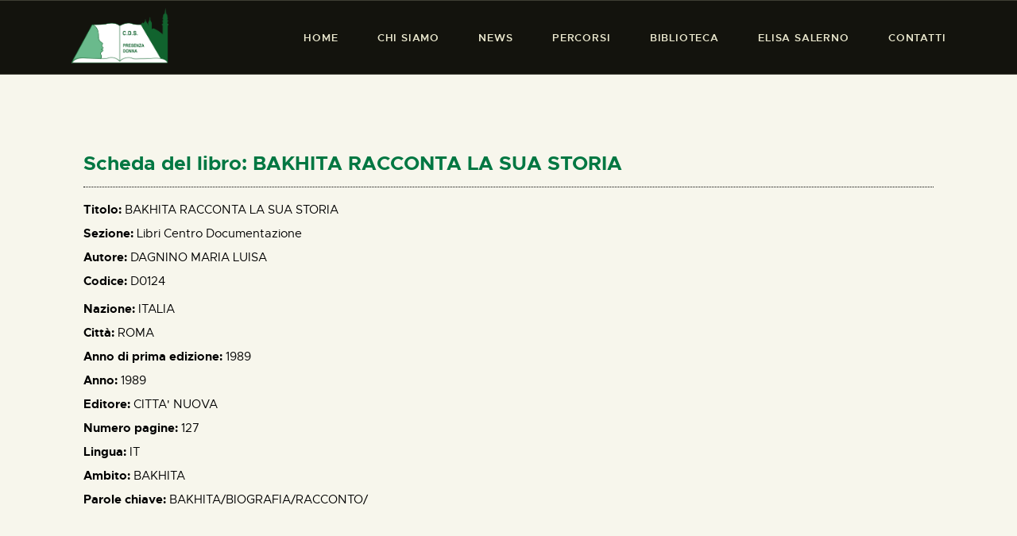

--- FILE ---
content_type: text/html; charset=UTF-8
request_url: https://www.presdonna.it/biblioteca/bakhita-racconta-la-sua-storia/
body_size: 18739
content:
<!DOCTYPE html>
<html lang="it-IT" class="no-js
									 scheme_presenzadonna										">
<head>
			<meta charset="UTF-8">
		<meta name="viewport" content="width=device-width, initial-scale=1, maximum-scale=1">
		<meta name="format-detection" content="telephone=no">
		<link rel="profile" href="//gmpg.org/xfn/11">
					<link rel="pingback" href="https://www.presdonna.it/xmlrpc.php">
			<title>BAKHITA RACCONTA LA SUA STORIA &#8211; Presenza Donna</title>
<meta name='robots' content='max-image-preview:large' />
<link rel='dns-prefetch' href='//fonts.googleapis.com' />
<link rel="alternate" type="application/rss+xml" title="Presenza Donna &raquo; Feed" href="https://www.presdonna.it/feed/" />
<link rel="alternate" type="application/rss+xml" title="Presenza Donna &raquo; Feed dei commenti" href="https://www.presdonna.it/comments/feed/" />
<link rel="alternate" type="application/rss+xml" title="Presenza Donna &raquo; BAKHITA RACCONTA LA SUA STORIA Feed dei commenti" href="https://www.presdonna.it/biblioteca/bakhita-racconta-la-sua-storia/feed/" />
<link rel="alternate" title="oEmbed (JSON)" type="application/json+oembed" href="https://www.presdonna.it/wp-json/oembed/1.0/embed?url=https%3A%2F%2Fwww.presdonna.it%2Fbiblioteca%2Fbakhita-racconta-la-sua-storia%2F" />
<link rel="alternate" title="oEmbed (XML)" type="text/xml+oembed" href="https://www.presdonna.it/wp-json/oembed/1.0/embed?url=https%3A%2F%2Fwww.presdonna.it%2Fbiblioteca%2Fbakhita-racconta-la-sua-storia%2F&#038;format=xml" />
<meta property="og:url" content="https://www.presdonna.it/biblioteca/bakhita-racconta-la-sua-storia/ "/>
			<meta property="og:title" content="BAKHITA RACCONTA LA SUA STORIA" />
			<meta property="og:description" content="BAKHITA/BIOGRAFIA/RACCONTO/" />  
			<meta property="og:type" content="article" /><style id='wp-img-auto-sizes-contain-inline-css' type='text/css'>
img:is([sizes=auto i],[sizes^="auto," i]){contain-intrinsic-size:3000px 1500px}
/*# sourceURL=wp-img-auto-sizes-contain-inline-css */
</style>
<style id='wp-emoji-styles-inline-css' type='text/css'>

	img.wp-smiley, img.emoji {
		display: inline !important;
		border: none !important;
		box-shadow: none !important;
		height: 1em !important;
		width: 1em !important;
		margin: 0 0.07em !important;
		vertical-align: -0.1em !important;
		background: none !important;
		padding: 0 !important;
	}
/*# sourceURL=wp-emoji-styles-inline-css */
</style>
<link property="stylesheet" rel='stylesheet' id='wp-block-library-css' href='https://www.presdonna.it/wp-includes/css/dist/block-library/style.min.css?ver=6.9' type='text/css' media='all' />
<style id='classic-theme-styles-inline-css' type='text/css'>
/*! This file is auto-generated */
.wp-block-button__link{color:#fff;background-color:#32373c;border-radius:9999px;box-shadow:none;text-decoration:none;padding:calc(.667em + 2px) calc(1.333em + 2px);font-size:1.125em}.wp-block-file__button{background:#32373c;color:#fff;text-decoration:none}
/*# sourceURL=/wp-includes/css/classic-themes.min.css */
</style>
<style id='global-styles-inline-css' type='text/css'>
:root{--wp--preset--aspect-ratio--square: 1;--wp--preset--aspect-ratio--4-3: 4/3;--wp--preset--aspect-ratio--3-4: 3/4;--wp--preset--aspect-ratio--3-2: 3/2;--wp--preset--aspect-ratio--2-3: 2/3;--wp--preset--aspect-ratio--16-9: 16/9;--wp--preset--aspect-ratio--9-16: 9/16;--wp--preset--color--black: #000000;--wp--preset--color--cyan-bluish-gray: #abb8c3;--wp--preset--color--white: #ffffff;--wp--preset--color--pale-pink: #f78da7;--wp--preset--color--vivid-red: #cf2e2e;--wp--preset--color--luminous-vivid-orange: #ff6900;--wp--preset--color--luminous-vivid-amber: #fcb900;--wp--preset--color--light-green-cyan: #7bdcb5;--wp--preset--color--vivid-green-cyan: #00d084;--wp--preset--color--pale-cyan-blue: #8ed1fc;--wp--preset--color--vivid-cyan-blue: #0693e3;--wp--preset--color--vivid-purple: #9b51e0;--wp--preset--color--bg-color: #f7f6ec;--wp--preset--color--bd-color: #3e3e34;--wp--preset--color--text-dark: #009a80;--wp--preset--color--text-light: #686860;--wp--preset--color--text-link: #009a80;--wp--preset--color--text-hover: #009a80;--wp--preset--color--text-link-2: #009a80;--wp--preset--color--text-hover-2: #009a80;--wp--preset--color--text-link-3: #009a80;--wp--preset--color--text-hover-3: #009a80;--wp--preset--gradient--vivid-cyan-blue-to-vivid-purple: linear-gradient(135deg,rgb(6,147,227) 0%,rgb(155,81,224) 100%);--wp--preset--gradient--light-green-cyan-to-vivid-green-cyan: linear-gradient(135deg,rgb(122,220,180) 0%,rgb(0,208,130) 100%);--wp--preset--gradient--luminous-vivid-amber-to-luminous-vivid-orange: linear-gradient(135deg,rgb(252,185,0) 0%,rgb(255,105,0) 100%);--wp--preset--gradient--luminous-vivid-orange-to-vivid-red: linear-gradient(135deg,rgb(255,105,0) 0%,rgb(207,46,46) 100%);--wp--preset--gradient--very-light-gray-to-cyan-bluish-gray: linear-gradient(135deg,rgb(238,238,238) 0%,rgb(169,184,195) 100%);--wp--preset--gradient--cool-to-warm-spectrum: linear-gradient(135deg,rgb(74,234,220) 0%,rgb(151,120,209) 20%,rgb(207,42,186) 40%,rgb(238,44,130) 60%,rgb(251,105,98) 80%,rgb(254,248,76) 100%);--wp--preset--gradient--blush-light-purple: linear-gradient(135deg,rgb(255,206,236) 0%,rgb(152,150,240) 100%);--wp--preset--gradient--blush-bordeaux: linear-gradient(135deg,rgb(254,205,165) 0%,rgb(254,45,45) 50%,rgb(107,0,62) 100%);--wp--preset--gradient--luminous-dusk: linear-gradient(135deg,rgb(255,203,112) 0%,rgb(199,81,192) 50%,rgb(65,88,208) 100%);--wp--preset--gradient--pale-ocean: linear-gradient(135deg,rgb(255,245,203) 0%,rgb(182,227,212) 50%,rgb(51,167,181) 100%);--wp--preset--gradient--electric-grass: linear-gradient(135deg,rgb(202,248,128) 0%,rgb(113,206,126) 100%);--wp--preset--gradient--midnight: linear-gradient(135deg,rgb(2,3,129) 0%,rgb(40,116,252) 100%);--wp--preset--font-size--small: 13px;--wp--preset--font-size--medium: 20px;--wp--preset--font-size--large: 36px;--wp--preset--font-size--x-large: 42px;--wp--preset--spacing--20: 0.44rem;--wp--preset--spacing--30: 0.67rem;--wp--preset--spacing--40: 1rem;--wp--preset--spacing--50: 1.5rem;--wp--preset--spacing--60: 2.25rem;--wp--preset--spacing--70: 3.38rem;--wp--preset--spacing--80: 5.06rem;--wp--preset--shadow--natural: 6px 6px 9px rgba(0, 0, 0, 0.2);--wp--preset--shadow--deep: 12px 12px 50px rgba(0, 0, 0, 0.4);--wp--preset--shadow--sharp: 6px 6px 0px rgba(0, 0, 0, 0.2);--wp--preset--shadow--outlined: 6px 6px 0px -3px rgb(255, 255, 255), 6px 6px rgb(0, 0, 0);--wp--preset--shadow--crisp: 6px 6px 0px rgb(0, 0, 0);}:where(.is-layout-flex){gap: 0.5em;}:where(.is-layout-grid){gap: 0.5em;}body .is-layout-flex{display: flex;}.is-layout-flex{flex-wrap: wrap;align-items: center;}.is-layout-flex > :is(*, div){margin: 0;}body .is-layout-grid{display: grid;}.is-layout-grid > :is(*, div){margin: 0;}:where(.wp-block-columns.is-layout-flex){gap: 2em;}:where(.wp-block-columns.is-layout-grid){gap: 2em;}:where(.wp-block-post-template.is-layout-flex){gap: 1.25em;}:where(.wp-block-post-template.is-layout-grid){gap: 1.25em;}.has-black-color{color: var(--wp--preset--color--black) !important;}.has-cyan-bluish-gray-color{color: var(--wp--preset--color--cyan-bluish-gray) !important;}.has-white-color{color: var(--wp--preset--color--white) !important;}.has-pale-pink-color{color: var(--wp--preset--color--pale-pink) !important;}.has-vivid-red-color{color: var(--wp--preset--color--vivid-red) !important;}.has-luminous-vivid-orange-color{color: var(--wp--preset--color--luminous-vivid-orange) !important;}.has-luminous-vivid-amber-color{color: var(--wp--preset--color--luminous-vivid-amber) !important;}.has-light-green-cyan-color{color: var(--wp--preset--color--light-green-cyan) !important;}.has-vivid-green-cyan-color{color: var(--wp--preset--color--vivid-green-cyan) !important;}.has-pale-cyan-blue-color{color: var(--wp--preset--color--pale-cyan-blue) !important;}.has-vivid-cyan-blue-color{color: var(--wp--preset--color--vivid-cyan-blue) !important;}.has-vivid-purple-color{color: var(--wp--preset--color--vivid-purple) !important;}.has-black-background-color{background-color: var(--wp--preset--color--black) !important;}.has-cyan-bluish-gray-background-color{background-color: var(--wp--preset--color--cyan-bluish-gray) !important;}.has-white-background-color{background-color: var(--wp--preset--color--white) !important;}.has-pale-pink-background-color{background-color: var(--wp--preset--color--pale-pink) !important;}.has-vivid-red-background-color{background-color: var(--wp--preset--color--vivid-red) !important;}.has-luminous-vivid-orange-background-color{background-color: var(--wp--preset--color--luminous-vivid-orange) !important;}.has-luminous-vivid-amber-background-color{background-color: var(--wp--preset--color--luminous-vivid-amber) !important;}.has-light-green-cyan-background-color{background-color: var(--wp--preset--color--light-green-cyan) !important;}.has-vivid-green-cyan-background-color{background-color: var(--wp--preset--color--vivid-green-cyan) !important;}.has-pale-cyan-blue-background-color{background-color: var(--wp--preset--color--pale-cyan-blue) !important;}.has-vivid-cyan-blue-background-color{background-color: var(--wp--preset--color--vivid-cyan-blue) !important;}.has-vivid-purple-background-color{background-color: var(--wp--preset--color--vivid-purple) !important;}.has-black-border-color{border-color: var(--wp--preset--color--black) !important;}.has-cyan-bluish-gray-border-color{border-color: var(--wp--preset--color--cyan-bluish-gray) !important;}.has-white-border-color{border-color: var(--wp--preset--color--white) !important;}.has-pale-pink-border-color{border-color: var(--wp--preset--color--pale-pink) !important;}.has-vivid-red-border-color{border-color: var(--wp--preset--color--vivid-red) !important;}.has-luminous-vivid-orange-border-color{border-color: var(--wp--preset--color--luminous-vivid-orange) !important;}.has-luminous-vivid-amber-border-color{border-color: var(--wp--preset--color--luminous-vivid-amber) !important;}.has-light-green-cyan-border-color{border-color: var(--wp--preset--color--light-green-cyan) !important;}.has-vivid-green-cyan-border-color{border-color: var(--wp--preset--color--vivid-green-cyan) !important;}.has-pale-cyan-blue-border-color{border-color: var(--wp--preset--color--pale-cyan-blue) !important;}.has-vivid-cyan-blue-border-color{border-color: var(--wp--preset--color--vivid-cyan-blue) !important;}.has-vivid-purple-border-color{border-color: var(--wp--preset--color--vivid-purple) !important;}.has-vivid-cyan-blue-to-vivid-purple-gradient-background{background: var(--wp--preset--gradient--vivid-cyan-blue-to-vivid-purple) !important;}.has-light-green-cyan-to-vivid-green-cyan-gradient-background{background: var(--wp--preset--gradient--light-green-cyan-to-vivid-green-cyan) !important;}.has-luminous-vivid-amber-to-luminous-vivid-orange-gradient-background{background: var(--wp--preset--gradient--luminous-vivid-amber-to-luminous-vivid-orange) !important;}.has-luminous-vivid-orange-to-vivid-red-gradient-background{background: var(--wp--preset--gradient--luminous-vivid-orange-to-vivid-red) !important;}.has-very-light-gray-to-cyan-bluish-gray-gradient-background{background: var(--wp--preset--gradient--very-light-gray-to-cyan-bluish-gray) !important;}.has-cool-to-warm-spectrum-gradient-background{background: var(--wp--preset--gradient--cool-to-warm-spectrum) !important;}.has-blush-light-purple-gradient-background{background: var(--wp--preset--gradient--blush-light-purple) !important;}.has-blush-bordeaux-gradient-background{background: var(--wp--preset--gradient--blush-bordeaux) !important;}.has-luminous-dusk-gradient-background{background: var(--wp--preset--gradient--luminous-dusk) !important;}.has-pale-ocean-gradient-background{background: var(--wp--preset--gradient--pale-ocean) !important;}.has-electric-grass-gradient-background{background: var(--wp--preset--gradient--electric-grass) !important;}.has-midnight-gradient-background{background: var(--wp--preset--gradient--midnight) !important;}.has-small-font-size{font-size: var(--wp--preset--font-size--small) !important;}.has-medium-font-size{font-size: var(--wp--preset--font-size--medium) !important;}.has-large-font-size{font-size: var(--wp--preset--font-size--large) !important;}.has-x-large-font-size{font-size: var(--wp--preset--font-size--x-large) !important;}
:where(.wp-block-post-template.is-layout-flex){gap: 1.25em;}:where(.wp-block-post-template.is-layout-grid){gap: 1.25em;}
:where(.wp-block-term-template.is-layout-flex){gap: 1.25em;}:where(.wp-block-term-template.is-layout-grid){gap: 1.25em;}
:where(.wp-block-columns.is-layout-flex){gap: 2em;}:where(.wp-block-columns.is-layout-grid){gap: 2em;}
:root :where(.wp-block-pullquote){font-size: 1.5em;line-height: 1.6;}
/*# sourceURL=global-styles-inline-css */
</style>
<link property="stylesheet" rel='stylesheet' id='contact-form-7-css' href='https://www.presdonna.it/wp-content/plugins/contact-form-7/includes/css/styles.css?ver=6.1.4' type='text/css' media='all' />
<link property="stylesheet" rel='stylesheet' id='mbdb-styles-css' href='https://www.presdonna.it/wp-content/plugins/mooberry-book-manager/css/styles.css?ver=241218-20117' type='text/css' media='all' />
<link property="stylesheet" rel='stylesheet' id='mbdb-book-grid-styles-css' href='https://www.presdonna.it/wp-content/plugins/mooberry-book-manager/css/book-grid.css?ver=241218-20117' type='text/css' media='all' />
<link property="stylesheet" rel='stylesheet' id='mbdb-retailer-buttons-styles-css' href='https://www.presdonna.it/wp-content/plugins/mooberry-book-manager/css/retailer-buttons.css?ver=241218-20117' type='text/css' media='all' />
<link property="stylesheet" rel='stylesheet' id='searchandfilter-css' href='https://www.presdonna.it/wp-content/plugins/search-filter/style.css?ver=1' type='text/css' media='all' />
<link property="stylesheet" rel='stylesheet' id='trx_addons-icons-css' href='https://www.presdonna.it/wp-content/plugins/trx_addons/css/font-icons/css/trx_addons_icons.css' type='text/css' media='all' />
<link property="stylesheet" rel='stylesheet' id='jquery-swiper-css' href='https://www.presdonna.it/wp-content/plugins/trx_addons/js/swiper/swiper.min.css' type='text/css' media='all' />
<link property="stylesheet" rel='stylesheet' id='magnific-popup-css' href='https://www.presdonna.it/wp-content/plugins/trx_addons/js/magnific/magnific-popup.min.css' type='text/css' media='all' />
<link property="stylesheet" rel='stylesheet' id='trx_addons-css' href='https://www.presdonna.it/wp-content/plugins/trx_addons/css/__styles.css' type='text/css' media='all' />
<link property="stylesheet" rel='stylesheet' id='trx_addons-animation-css' href='https://www.presdonna.it/wp-content/plugins/trx_addons/css/trx_addons.animation.css' type='text/css' media='all' />
<link property="stylesheet" rel='stylesheet' id='ozeum-parent-style-css' href='https://www.presdonna.it/wp-content/themes/ozeum/style.css?ver=6.9' type='text/css' media='all' />
<link property="stylesheet" rel='stylesheet' id='elementor-icons-css' href='https://www.presdonna.it/wp-content/plugins/elementor/assets/lib/eicons/css/elementor-icons.min.css?ver=5.44.0' type='text/css' media='all' />
<link property="stylesheet" rel='stylesheet' id='elementor-frontend-css' href='https://www.presdonna.it/wp-content/plugins/elementor/assets/css/frontend.min.css?ver=3.33.6' type='text/css' media='all' />
<style id='elementor-frontend-inline-css' type='text/css'>
.elementor-kit-4719{--e-global-color-primary:#6EC1E4;--e-global-color-secondary:#54595F;--e-global-color-text:#7A7A7A;--e-global-color-accent:#61CE70;--e-global-color-36e2fdb3:#4054B2;--e-global-color-74f6846:#23A455;--e-global-color-53316ffb:#000;--e-global-color-4ef58c92:#FFF;--e-global-color-34d9a98:#000000;--e-global-color-3ecc5ccc:#000000;--e-global-color-52fdef43:#EFEDE0;--e-global-color-1148ded:#04632E;--e-global-color-fa1da9b:#1E1E1E;--e-global-color-77440c81:#009A80;--e-global-color-c4f59c7:#009A80;--e-global-color-6bc0a15:#EFEDE0;--e-global-color-d5d0463:#3E3E3E;--e-global-typography-primary-font-family:"Roboto";--e-global-typography-primary-font-weight:600;--e-global-typography-secondary-font-family:"Roboto Slab";--e-global-typography-secondary-font-weight:400;--e-global-typography-text-font-family:"Roboto";--e-global-typography-text-font-weight:400;--e-global-typography-accent-font-family:"Roboto";--e-global-typography-accent-font-weight:500;}.elementor-kit-4719 e-page-transition{background-color:#FFBC7D;}.elementor-section.elementor-section-boxed > .elementor-container{max-width:1140px;}.e-con{--container-max-width:1140px;}.elementor-widget:not(:last-child){margin-block-end:0px;}.elementor-element{--widgets-spacing:0px 0px;--widgets-spacing-row:0px;--widgets-spacing-column:0px;}{}h1.entry-title{display:var(--page-title-display);}@media(max-width:1024px){.elementor-section.elementor-section-boxed > .elementor-container{max-width:1024px;}.e-con{--container-max-width:1024px;}}@media(max-width:767px){.elementor-section.elementor-section-boxed > .elementor-container{max-width:767px;}.e-con{--container-max-width:767px;}}
.elementor-11333 .elementor-element.elementor-element-79235bf > .elementor-container{max-width:648px;}.elementor-11333 .elementor-element.elementor-element-5f28438 > .elementor-widget-wrap > .elementor-widget:not(.elementor-widget__width-auto):not(.elementor-widget__width-initial):not(:last-child):not(.elementor-absolute){margin-bottom:5px;}.elementor-11333 .elementor-element.elementor-element-fc875ce .elementor-heading-title{font-size:18px;color:var( --e-global-color-74f6846 );}.elementor-11333 .elementor-element.elementor-element-f6460b2 .elementor-heading-title{font-size:18px;color:var( --e-global-color-74f6846 );}.elementor-11333 .elementor-element.elementor-element-eab106f > .elementor-container{max-width:1008px;}.elementor-11333 .elementor-element.elementor-element-90b4188 .elementor-heading-title{font-size:25px;color:#007742;}.elementor-11333 .elementor-element.elementor-element-20a83b7{--divider-border-style:dotted;--divider-color:#000;--divider-border-width:1px;}.elementor-11333 .elementor-element.elementor-element-20a83b7 .elementor-divider-separator{width:100%;}.elementor-11333 .elementor-element.elementor-element-20a83b7 .elementor-divider{padding-block-start:16px;padding-block-end:16px;}.elementor-11333 .elementor-element.elementor-element-6589cf3 > .elementor-container{max-width:1008px;}.elementor-11333 .elementor-element.elementor-element-981b459 .elementor-icon-list-items:not(.elementor-inline-items) .elementor-icon-list-item:not(:last-child){padding-block-end:calc(5px/2);}.elementor-11333 .elementor-element.elementor-element-981b459 .elementor-icon-list-items:not(.elementor-inline-items) .elementor-icon-list-item:not(:first-child){margin-block-start:calc(5px/2);}.elementor-11333 .elementor-element.elementor-element-981b459 .elementor-icon-list-items.elementor-inline-items .elementor-icon-list-item{margin-inline:calc(5px/2);}.elementor-11333 .elementor-element.elementor-element-981b459 .elementor-icon-list-items.elementor-inline-items{margin-inline:calc(-5px/2);}.elementor-11333 .elementor-element.elementor-element-981b459 .elementor-icon-list-items.elementor-inline-items .elementor-icon-list-item:after{inset-inline-end:calc(-5px/2);}.elementor-11333 .elementor-element.elementor-element-981b459 .elementor-icon-list-icon i{transition:color 0.3s;}.elementor-11333 .elementor-element.elementor-element-981b459 .elementor-icon-list-icon svg{transition:fill 0.3s;}.elementor-11333 .elementor-element.elementor-element-981b459{--e-icon-list-icon-size:14px;--icon-vertical-offset:0px;}.elementor-11333 .elementor-element.elementor-element-981b459 .elementor-icon-list-icon{padding-inline-end:0px;}.elementor-11333 .elementor-element.elementor-element-981b459 .elementor-icon-list-item > .elementor-icon-list-text, .elementor-11333 .elementor-element.elementor-element-981b459 .elementor-icon-list-item > a{font-size:15px;}.elementor-11333 .elementor-element.elementor-element-981b459 .elementor-icon-list-text{color:#000000;transition:color 0.3s;}
/*# sourceURL=elementor-frontend-inline-css */
</style>
<link property="stylesheet" rel='stylesheet' id='wb-slick-library-css' href='https://www.presdonna.it/wp-content/plugins/post-carousel-slider-for-elementor//assets/vendors/slick/slick.css?ver=1.0.0' type='text/css' media='all' />
<link property="stylesheet" rel='stylesheet' id='wb-slick-theme-css' href='https://www.presdonna.it/wp-content/plugins/post-carousel-slider-for-elementor//assets/vendors/slick/slick-theme.css?ver=1.0.0' type='text/css' media='all' />
<link property="stylesheet" rel='stylesheet' id='wb-ps-style-css' href='https://www.presdonna.it/wp-content/plugins/post-carousel-slider-for-elementor//assets/css/style.css?ver=1.0.0' type='text/css' media='all' />
<link property="stylesheet" rel='stylesheet' id='font-awesome-5-all-css' href='https://www.presdonna.it/wp-content/plugins/elementor/assets/lib/font-awesome/css/all.min.css?ver=1.0.0' type='text/css' media='all' />
<link property="stylesheet" rel='stylesheet' id='font-awesome-4-shim-css' href='https://www.presdonna.it/wp-content/plugins/elementor/assets/lib/font-awesome/css/v4-shims.min.css?ver=1.0.0' type='text/css' media='all' />
<link property="stylesheet" rel='stylesheet' id='elementor-gf-local-roboto-css' href='https://www.presdonna.it/wp-content/uploads/elementor/google-fonts/css/roboto.css?ver=1742263428' type='text/css' media='all' />
<link property="stylesheet" rel='stylesheet' id='elementor-gf-local-robotoslab-css' href='https://www.presdonna.it/wp-content/uploads/elementor/google-fonts/css/robotoslab.css?ver=1742263433' type='text/css' media='all' />
<link property="stylesheet" rel='stylesheet' id='widget-heading-css' href='https://www.presdonna.it/wp-content/plugins/elementor/assets/css/widget-heading.min.css?ver=3.33.6' type='text/css' media='all' />
<link property="stylesheet" rel='stylesheet' id='widget-divider-css' href='https://www.presdonna.it/wp-content/plugins/elementor/assets/css/widget-divider.min.css?ver=3.33.6' type='text/css' media='all' />
<link property="stylesheet" rel='stylesheet' id='widget-icon-list-css' href='https://www.presdonna.it/wp-content/plugins/elementor/assets/css/widget-icon-list.min.css?ver=3.33.6' type='text/css' media='all' />
<link property="stylesheet" rel='stylesheet' id='custom-layouts-styles-css' href='https://www.presdonna.it/wp-content/uploads/custom-layouts/style.css?ver=15' type='text/css' media='all' />
<link property="stylesheet" rel='stylesheet' id='eael-general-css' href='https://www.presdonna.it/wp-content/plugins/essential-addons-for-elementor-lite/assets/front-end/css/view/general.min.css?ver=6.5.4' type='text/css' media='all' />
<link property="stylesheet" rel='stylesheet' id='wpgdprc-front-css-css' href='https://www.presdonna.it/wp-content/plugins/wp-gdpr-compliance/Assets/css/front.css?ver=1706568599' type='text/css' media='all' />
<style id='wpgdprc-front-css-inline-css' type='text/css'>
:root{--wp-gdpr--bar--background-color: #000000;--wp-gdpr--bar--color: #ffffff;--wp-gdpr--button--background-color: #000000;--wp-gdpr--button--background-color--darken: #000000;--wp-gdpr--button--color: #ffffff;}
/*# sourceURL=wpgdprc-front-css-inline-css */
</style>
<link property="stylesheet" rel='stylesheet' id='ozeum-font-Metropolis-css' href='https://www.presdonna.it/wp-content/themes/ozeum/skins/default/css/font-face/Metropolis/stylesheet.css' type='text/css' media='all' />
<link property="stylesheet" rel='stylesheet' id='ozeum-font-google_fonts-css' href='https://fonts.googleapis.com/css?family=Cardo:400,400italic,700&#038;subset=latin,latin-ext' type='text/css' media='all' />
<link property="stylesheet" rel='stylesheet' id='fontello-icons-css' href='https://www.presdonna.it/wp-content/themes/ozeum/css/font-icons/css/fontello.css' type='text/css' media='all' />
<link property="stylesheet" rel='stylesheet' id='ozeum-main-css' href='https://www.presdonna.it/wp-content/themes/ozeum/style.css' type='text/css' media='all' />
<style id='ozeum-main-inline-css' type='text/css'>
.post-navigation .nav-previous a {padding-left: 0 !important;}
				         .post-navigation .nav-previous a .nav-arrow  {display: none;}
				         .post-navigation .nav-previous a .nav-arrow { background-color: rgba(128,128,128,0.05); border: 1px solid rgba(128,128,128,0.1); }.post-navigation .nav-previous a .nav-arrow:after { top: 0; opacity: 1; }.post-navigation .nav-next a {padding-right: 0 !important;}
				         .post-navigation .nav-next a .nav-arrow  {display: none;}
				         .post-navigation .nav-next a .nav-arrow { background-color: rgba(128,128,128,0.05); border: 1px solid rgba(128,128,128,0.1); }.post-navigation .nav-next a .nav-arrow:after { top: 0; opacity: 1; }
/*# sourceURL=ozeum-main-inline-css */
</style>
<link property="stylesheet" rel='stylesheet' id='mediaelement-css' href='https://www.presdonna.it/wp-includes/js/mediaelement/mediaelementplayer-legacy.min.css?ver=4.2.17' type='text/css' media='all' />
<link property="stylesheet" rel='stylesheet' id='wp-mediaelement-css' href='https://www.presdonna.it/wp-includes/js/mediaelement/wp-mediaelement.min.css?ver=6.9' type='text/css' media='all' />
<link property="stylesheet" rel='stylesheet' id='ozeum-skin-default-css' href='https://www.presdonna.it/wp-content/themes/ozeum/skins/default/css/style.css' type='text/css' media='all' />
<link property="stylesheet" rel='stylesheet' id='ozeum-plugins-css' href='https://www.presdonna.it/wp-content/themes/ozeum/skins/default/css/__plugins.css' type='text/css' media='all' />
<link property="stylesheet" rel='stylesheet' id='ozeum-custom-css' href='https://www.presdonna.it/wp-content/themes/ozeum/skins/default/css/__custom.css' type='text/css' media='all' />
<link property="stylesheet" rel='stylesheet' id='ozeum-color-presenzadonna-css' href='https://www.presdonna.it/wp-content/themes/ozeum/skins/default/css/__colors-presenzadonna.css' type='text/css' media='all' />
<link property="stylesheet" rel='stylesheet' id='ozeum-color-default-css' href='https://www.presdonna.it/wp-content/themes/ozeum/skins/default/css/__colors-default.css' type='text/css' media='all' />
<link property="stylesheet" rel='stylesheet' id='ozeum-color-dark-css' href='https://www.presdonna.it/wp-content/themes/ozeum/skins/default/css/__colors-dark.css' type='text/css' media='all' />
<link property="stylesheet" rel='stylesheet' id='ozeum-color-presenza_donna_old-css' href='https://www.presdonna.it/wp-content/themes/ozeum/skins/default/css/__colors-presenza_donna_old.css' type='text/css' media='all' />
<link property="stylesheet" rel='stylesheet' id='ozeum-color-dark_old-css' href='https://www.presdonna.it/wp-content/themes/ozeum/skins/default/css/__colors-dark_old.css' type='text/css' media='all' />
<link property="stylesheet" rel='stylesheet' id='ozeum-child-css' href='https://www.presdonna.it/wp-content/themes/ozeum-child/style.css' type='text/css' media='all' />
<link property="stylesheet" rel='stylesheet' id='trx_addons-responsive-css' href='https://www.presdonna.it/wp-content/plugins/trx_addons/css/__responsive.css' type='text/css' media='all' />
<link property="stylesheet" rel='stylesheet' id='ozeum-responsive-css' href='https://www.presdonna.it/wp-content/themes/ozeum/skins/default/css/__responsive.css' type='text/css' media='all' />
<script type="text/javascript" src="https://www.presdonna.it/wp-includes/js/jquery/jquery.min.js?ver=3.7.1" id="jquery-core-js"></script>
<script type="text/javascript" src="https://www.presdonna.it/wp-includes/js/jquery/jquery-migrate.min.js?ver=3.4.1" id="jquery-migrate-js"></script>
<script type="text/javascript" src="https://www.presdonna.it/wp-content/plugins/elementor/assets/lib/font-awesome/js/v4-shims.min.js?ver=1.0.0" id="font-awesome-4-shim-js"></script>
<link rel="https://api.w.org/" href="https://www.presdonna.it/wp-json/" /><link rel="alternate" title="JSON" type="application/json" href="https://www.presdonna.it/wp-json/wp/v2/biblioteca/10319" /><link rel="EditURI" type="application/rsd+xml" title="RSD" href="https://www.presdonna.it/xmlrpc.php?rsd" />
<meta name="generator" content="WordPress 6.9" />
<link rel="canonical" href="https://www.presdonna.it/biblioteca/bakhita-racconta-la-sua-storia/" />
<link rel='shortlink' href='https://www.presdonna.it/?p=10319' />
<meta name="generator" content="Elementor 3.33.6; features: additional_custom_breakpoints; settings: css_print_method-internal, google_font-enabled, font_display-auto">
			<style>
				.e-con.e-parent:nth-of-type(n+4):not(.e-lazyloaded):not(.e-no-lazyload),
				.e-con.e-parent:nth-of-type(n+4):not(.e-lazyloaded):not(.e-no-lazyload) * {
					background-image: none !important;
				}
				@media screen and (max-height: 1024px) {
					.e-con.e-parent:nth-of-type(n+3):not(.e-lazyloaded):not(.e-no-lazyload),
					.e-con.e-parent:nth-of-type(n+3):not(.e-lazyloaded):not(.e-no-lazyload) * {
						background-image: none !important;
					}
				}
				@media screen and (max-height: 640px) {
					.e-con.e-parent:nth-of-type(n+2):not(.e-lazyloaded):not(.e-no-lazyload),
					.e-con.e-parent:nth-of-type(n+2):not(.e-lazyloaded):not(.e-no-lazyload) * {
						background-image: none !important;
					}
				}
			</style>
			<meta name="generator" content="Powered by Slider Revolution 6.7.18 - responsive, Mobile-Friendly Slider Plugin for WordPress with comfortable drag and drop interface." />
<script>function setREVStartSize(e){
			//window.requestAnimationFrame(function() {
				window.RSIW = window.RSIW===undefined ? window.innerWidth : window.RSIW;
				window.RSIH = window.RSIH===undefined ? window.innerHeight : window.RSIH;
				try {
					var pw = document.getElementById(e.c).parentNode.offsetWidth,
						newh;
					pw = pw===0 || isNaN(pw) || (e.l=="fullwidth" || e.layout=="fullwidth") ? window.RSIW : pw;
					e.tabw = e.tabw===undefined ? 0 : parseInt(e.tabw);
					e.thumbw = e.thumbw===undefined ? 0 : parseInt(e.thumbw);
					e.tabh = e.tabh===undefined ? 0 : parseInt(e.tabh);
					e.thumbh = e.thumbh===undefined ? 0 : parseInt(e.thumbh);
					e.tabhide = e.tabhide===undefined ? 0 : parseInt(e.tabhide);
					e.thumbhide = e.thumbhide===undefined ? 0 : parseInt(e.thumbhide);
					e.mh = e.mh===undefined || e.mh=="" || e.mh==="auto" ? 0 : parseInt(e.mh,0);
					if(e.layout==="fullscreen" || e.l==="fullscreen")
						newh = Math.max(e.mh,window.RSIH);
					else{
						e.gw = Array.isArray(e.gw) ? e.gw : [e.gw];
						for (var i in e.rl) if (e.gw[i]===undefined || e.gw[i]===0) e.gw[i] = e.gw[i-1];
						e.gh = e.el===undefined || e.el==="" || (Array.isArray(e.el) && e.el.length==0)? e.gh : e.el;
						e.gh = Array.isArray(e.gh) ? e.gh : [e.gh];
						for (var i in e.rl) if (e.gh[i]===undefined || e.gh[i]===0) e.gh[i] = e.gh[i-1];
											
						var nl = new Array(e.rl.length),
							ix = 0,
							sl;
						e.tabw = e.tabhide>=pw ? 0 : e.tabw;
						e.thumbw = e.thumbhide>=pw ? 0 : e.thumbw;
						e.tabh = e.tabhide>=pw ? 0 : e.tabh;
						e.thumbh = e.thumbhide>=pw ? 0 : e.thumbh;
						for (var i in e.rl) nl[i] = e.rl[i]<window.RSIW ? 0 : e.rl[i];
						sl = nl[0];
						for (var i in nl) if (sl>nl[i] && nl[i]>0) { sl = nl[i]; ix=i;}
						var m = pw>(e.gw[ix]+e.tabw+e.thumbw) ? 1 : (pw-(e.tabw+e.thumbw)) / (e.gw[ix]);
						newh =  (e.gh[ix] * m) + (e.tabh + e.thumbh);
					}
					var el = document.getElementById(e.c);
					if (el!==null && el) el.style.height = newh+"px";
					el = document.getElementById(e.c+"_wrapper");
					if (el!==null && el) {
						el.style.height = newh+"px";
						el.style.display = "block";
					}
				} catch(e){
					console.log("Failure at Presize of Slider:" + e)
				}
			//});
		  };</script>
<style type="text/css" id="trx_addons-inline-styles-inline-css">.trx_addons_inline_1962128573 img{max-height:4em;}.trx_addons_inline_1428557791 img{max-height:2em;}.trx_addons_inline_1624253179 img{max-height:1.3em;}.custom-logo-link,.sc_layouts_logo{font-size:1.1em}</style>
<style id="elementor-post-2747">.elementor-2747 .elementor-element.elementor-element-33b9f3d9:not(.elementor-motion-effects-element-type-background), .elementor-2747 .elementor-element.elementor-element-33b9f3d9 > .elementor-motion-effects-container > .elementor-motion-effects-layer{background-color:#13130D;}.elementor-2747 .elementor-element.elementor-element-33b9f3d9 > .elementor-background-overlay{opacity:0;transition:background 0s, border-radius 0.3s, opacity 0s;}.elementor-2747 .elementor-element.elementor-element-33b9f3d9{transition:background 0.3s, border 0.3s, border-radius 0.3s, box-shadow 0.3s;margin-top:0px;margin-bottom:0px;}.elementor-2747 .elementor-element.elementor-element-37815e5 > .elementor-container > .elementor-column > .elementor-widget-wrap{align-content:center;align-items:center;}.elementor-2747 .elementor-element.elementor-element-37815e5{border-style:solid;border-width:1px 0px 1px 0px;border-color:rgba(235,233,207,0.2);margin-top:0px;margin-bottom:0px;padding:5px 0px 5px 0px;}.elementor-2747 .elementor-element.elementor-element-b5b9ec7 > .elementor-widget-container{margin:4px 0px 8px 0px;}.elementor-2747 .elementor-element.elementor-element-b5b9ec7 .logo_image{max-height:4em;}.elementor-2747 .elementor-element.elementor-element-6c9af984{z-index:1;}.elementor-2747 .elementor-element.elementor-element-7e9c48f > .elementor-background-overlay{background-color:transparent;background-image:linear-gradient(0deg, rgba(19,19,13,0) 0%, rgba(19,19,13,0.8) 100%);opacity:1;}.elementor-2747 .elementor-element.elementor-element-f73d558 > .elementor-container > .elementor-column > .elementor-widget-wrap{align-content:center;align-items:center;}.elementor-2747 .elementor-element.elementor-element-f73d558{border-style:solid;border-width:1px 0px 1px 0px;border-color:rgba(235,233,207,0.2);}.elementor-2747 .elementor-element.elementor-element-22ece48 > .elementor-element-populated.elementor-column-wrap{padding:0px 25px 0px 25px;}.elementor-2747 .elementor-element.elementor-element-22ece48 > .elementor-element-populated.elementor-widget-wrap{padding:0px 25px 0px 25px;}.elementor-2747 .elementor-element.elementor-element-64114b7 > .elementor-widget-container{margin:4px 0px 0px 0px;}.elementor-2747 .elementor-element.elementor-element-64114b7 .logo_image{max-height:2em;}.elementor-2747 .elementor-element.elementor-element-6b98a22{z-index:1;}.elementor-2747 .elementor-element.elementor-element-6b98a22 > .elementor-widget-container{border-style:solid;border-width:0px 1px 0px 0px;border-color:rgba(235,233,207,0.2);}.elementor-2747 .elementor-element.elementor-element-fcb6751 > .elementor-background-overlay{background-color:transparent;background-image:linear-gradient(0deg, rgba(19,19,13,0) 0%, rgba(19,19,13,0.8) 100%);opacity:1;}.elementor-2747 .elementor-element.elementor-element-fa3d0bc > .elementor-container > .elementor-column > .elementor-widget-wrap{align-content:center;align-items:center;}.elementor-2747 .elementor-element.elementor-element-fa3d0bc{padding:5px 20px 5px 20px;}.elementor-2747 .elementor-element.elementor-element-526f8f9 > .elementor-widget-container{margin:7px 0px 0px 0px;}.elementor-2747 .elementor-element.elementor-element-526f8f9 .logo_image{max-height:1.3em;}.elementor-2747 .elementor-element.elementor-element-1c6c073{z-index:1;}@media(max-width:1024px){.elementor-2747 .elementor-element.elementor-element-33b9f3d9{margin-top:150px;margin-bottom:150px;}.elementor-2747 .elementor-element.elementor-element-f73d558{margin-top:0px;margin-bottom:0px;padding:20px 40px 20px 40px;}.elementor-2747 .elementor-element.elementor-element-22ece48 > .elementor-element-populated.elementor-column-wrap{padding:0px 20px 0px 20px;}.elementor-2747 .elementor-element.elementor-element-22ece48 > .elementor-element-populated.elementor-widget-wrap{padding:0px 20px 0px 20px;}.elementor-2747 .elementor-element.elementor-element-64114b7 .logo_image{max-height:3.8em;}.elementor-2747 .elementor-element.elementor-element-84d0063 > .elementor-element-populated{margin:0px 0px 0px 0px;--e-column-margin-right:0px;--e-column-margin-left:0px;}.elementor-2747 .elementor-element.elementor-element-84d0063 > .elementor-element-populated.elementor-column-wrap{padding:0px 0px 0px 0px;}.elementor-2747 .elementor-element.elementor-element-84d0063 > .elementor-element-populated.elementor-widget-wrap{padding:0px 0px 0px 0px;}.elementor-2747 .elementor-element.elementor-element-6b98a22 > .elementor-widget-container{margin:0px 0px 0px 0px;padding:0px 0px 0px 0px;}}@media(max-width:767px){.elementor-2747 .elementor-element.elementor-element-fcb6751{margin-top:0px;margin-bottom:0px;padding:10px 30px 10px 30px;}.elementor-2747 .elementor-element.elementor-element-393de15{width:50%;}.elementor-2747 .elementor-element.elementor-element-526f8f9 .logo_image{max-height:39px;}.elementor-2747 .elementor-element.elementor-element-a9cf6b9{width:50%;}.elementor-2747 .elementor-element.elementor-element-1c6c073{z-index:15;}}@media(min-width:768px){.elementor-2747 .elementor-element.elementor-element-8cc5a58{width:18%;}.elementor-2747 .elementor-element.elementor-element-56f2bcd3{width:82%;}.elementor-2747 .elementor-element.elementor-element-22ece48{width:25%;}.elementor-2747 .elementor-element.elementor-element-84d0063{width:75%;}}</style>
<style>.elementor-2747 .elementor-element.elementor-element-33b9f3d9:not(.elementor-motion-effects-element-type-background), .elementor-2747 .elementor-element.elementor-element-33b9f3d9 > .elementor-motion-effects-container > .elementor-motion-effects-layer{background-color:#13130D;}.elementor-2747 .elementor-element.elementor-element-33b9f3d9 > .elementor-background-overlay{opacity:0;transition:background 0s, border-radius 0.3s, opacity 0s;}.elementor-2747 .elementor-element.elementor-element-33b9f3d9{transition:background 0.3s, border 0.3s, border-radius 0.3s, box-shadow 0.3s;margin-top:0px;margin-bottom:0px;}.elementor-2747 .elementor-element.elementor-element-37815e5 > .elementor-container > .elementor-column > .elementor-widget-wrap{align-content:center;align-items:center;}.elementor-2747 .elementor-element.elementor-element-37815e5{border-style:solid;border-width:1px 0px 1px 0px;border-color:rgba(235,233,207,0.2);margin-top:0px;margin-bottom:0px;padding:5px 0px 5px 0px;}.elementor-2747 .elementor-element.elementor-element-b5b9ec7 > .elementor-widget-container{margin:4px 0px 8px 0px;}.elementor-2747 .elementor-element.elementor-element-b5b9ec7 .logo_image{max-height:4em;}.elementor-2747 .elementor-element.elementor-element-6c9af984{z-index:1;}.elementor-2747 .elementor-element.elementor-element-7e9c48f > .elementor-background-overlay{background-color:transparent;background-image:linear-gradient(0deg, rgba(19,19,13,0) 0%, rgba(19,19,13,0.8) 100%);opacity:1;}.elementor-2747 .elementor-element.elementor-element-f73d558 > .elementor-container > .elementor-column > .elementor-widget-wrap{align-content:center;align-items:center;}.elementor-2747 .elementor-element.elementor-element-f73d558{border-style:solid;border-width:1px 0px 1px 0px;border-color:rgba(235,233,207,0.2);}.elementor-2747 .elementor-element.elementor-element-22ece48 > .elementor-element-populated.elementor-column-wrap{padding:0px 25px 0px 25px;}.elementor-2747 .elementor-element.elementor-element-22ece48 > .elementor-element-populated.elementor-widget-wrap{padding:0px 25px 0px 25px;}.elementor-2747 .elementor-element.elementor-element-64114b7 > .elementor-widget-container{margin:4px 0px 0px 0px;}.elementor-2747 .elementor-element.elementor-element-64114b7 .logo_image{max-height:2em;}.elementor-2747 .elementor-element.elementor-element-6b98a22{z-index:1;}.elementor-2747 .elementor-element.elementor-element-6b98a22 > .elementor-widget-container{border-style:solid;border-width:0px 1px 0px 0px;border-color:rgba(235,233,207,0.2);}.elementor-2747 .elementor-element.elementor-element-fcb6751 > .elementor-background-overlay{background-color:transparent;background-image:linear-gradient(0deg, rgba(19,19,13,0) 0%, rgba(19,19,13,0.8) 100%);opacity:1;}.elementor-2747 .elementor-element.elementor-element-fa3d0bc > .elementor-container > .elementor-column > .elementor-widget-wrap{align-content:center;align-items:center;}.elementor-2747 .elementor-element.elementor-element-fa3d0bc{padding:5px 20px 5px 20px;}.elementor-2747 .elementor-element.elementor-element-526f8f9 > .elementor-widget-container{margin:7px 0px 0px 0px;}.elementor-2747 .elementor-element.elementor-element-526f8f9 .logo_image{max-height:1.3em;}.elementor-2747 .elementor-element.elementor-element-1c6c073{z-index:1;}@media(max-width:1024px){.elementor-2747 .elementor-element.elementor-element-33b9f3d9{margin-top:150px;margin-bottom:150px;}.elementor-2747 .elementor-element.elementor-element-f73d558{margin-top:0px;margin-bottom:0px;padding:20px 40px 20px 40px;}.elementor-2747 .elementor-element.elementor-element-22ece48 > .elementor-element-populated.elementor-column-wrap{padding:0px 20px 0px 20px;}.elementor-2747 .elementor-element.elementor-element-22ece48 > .elementor-element-populated.elementor-widget-wrap{padding:0px 20px 0px 20px;}.elementor-2747 .elementor-element.elementor-element-64114b7 .logo_image{max-height:3.8em;}.elementor-2747 .elementor-element.elementor-element-84d0063 > .elementor-element-populated{margin:0px 0px 0px 0px;--e-column-margin-right:0px;--e-column-margin-left:0px;}.elementor-2747 .elementor-element.elementor-element-84d0063 > .elementor-element-populated.elementor-column-wrap{padding:0px 0px 0px 0px;}.elementor-2747 .elementor-element.elementor-element-84d0063 > .elementor-element-populated.elementor-widget-wrap{padding:0px 0px 0px 0px;}.elementor-2747 .elementor-element.elementor-element-6b98a22 > .elementor-widget-container{margin:0px 0px 0px 0px;padding:0px 0px 0px 0px;}}@media(max-width:767px){.elementor-2747 .elementor-element.elementor-element-fcb6751{margin-top:0px;margin-bottom:0px;padding:10px 30px 10px 30px;}.elementor-2747 .elementor-element.elementor-element-393de15{width:50%;}.elementor-2747 .elementor-element.elementor-element-526f8f9 .logo_image{max-height:39px;}.elementor-2747 .elementor-element.elementor-element-a9cf6b9{width:50%;}.elementor-2747 .elementor-element.elementor-element-1c6c073{z-index:15;}}@media(min-width:768px){.elementor-2747 .elementor-element.elementor-element-8cc5a58{width:18%;}.elementor-2747 .elementor-element.elementor-element-56f2bcd3{width:82%;}.elementor-2747 .elementor-element.elementor-element-22ece48{width:25%;}.elementor-2747 .elementor-element.elementor-element-84d0063{width:75%;}}</style>
<style id="elementor-post-814">.elementor-814 .elementor-element.elementor-element-f9edd54:not(.elementor-motion-effects-element-type-background), .elementor-814 .elementor-element.elementor-element-f9edd54 > .elementor-motion-effects-container > .elementor-motion-effects-layer{background-color:#13130D;}.elementor-814 .elementor-element.elementor-element-f9edd54{transition:background 0.3s, border 0.3s, border-radius 0.3s, box-shadow 0.3s;margin-top:0px;margin-bottom:0px;padding:60px 0px 60px 0px;}.elementor-814 .elementor-element.elementor-element-f9edd54 > .elementor-background-overlay{transition:background 0.3s, border-radius 0.3s, opacity 0.3s;}.elementor-814 .elementor-element.elementor-element-d30339d .elementor-heading-title{font-size:16px;color:#009A80;}.elementor-814 .elementor-element.elementor-element-2fbad31 > .elementor-widget-container{margin:11px 0px 0px 0px;padding:0px 0px 0px 0px;}.elementor-814 .elementor-element.elementor-element-2fbad31{font-size:14px;line-height:1.4em;}.elementor-814 .elementor-element.elementor-element-5cbe5d6 .elementor-heading-title{font-size:16px;color:#009A80;}.elementor-814 .elementor-element.elementor-element-c38f054 > .elementor-widget-container{margin:11px 0px 0px 0px;padding:0px 0px 0px 0px;}.elementor-814 .elementor-element.elementor-element-c38f054{font-size:14px;line-height:1.4em;}.elementor-814 .elementor-element.elementor-element-477e25c .elementor-heading-title{font-size:16px;color:#009A80;}.elementor-814 .elementor-element.elementor-element-ad46710 > .elementor-widget-container{margin:11px 0px 0px 0px;padding:0px 0px 0px 0px;}.elementor-814 .elementor-element.elementor-element-ad46710{font-size:14px;line-height:1.4em;}.elementor-814 .elementor-element.elementor-element-12e7532 > .elementor-container > .elementor-column > .elementor-widget-wrap{align-content:center;align-items:center;}.elementor-814 .elementor-element.elementor-element-12e7532:not(.elementor-motion-effects-element-type-background), .elementor-814 .elementor-element.elementor-element-12e7532 > .elementor-motion-effects-container > .elementor-motion-effects-layer{background-color:#13130d;}.elementor-814 .elementor-element.elementor-element-12e7532{border-style:solid;border-width:1px 0px 0px 0px;border-color:rgba(235,233,207,0.2);transition:background 0.3s, border 0.3s, border-radius 0.3s, box-shadow 0.3s;padding:20px 0px 20px 0px;}.elementor-814 .elementor-element.elementor-element-12e7532 > .elementor-background-overlay{transition:background 0.3s, border-radius 0.3s, opacity 0.3s;}.elementor-bc-flex-widget .elementor-814 .elementor-element.elementor-element-62e56da.elementor-column .elementor-widget-wrap{align-items:center;}.elementor-814 .elementor-element.elementor-element-62e56da.elementor-column.elementor-element[data-element_type="column"] > .elementor-widget-wrap.elementor-element-populated{align-content:center;align-items:center;}.elementor-814 .elementor-element.elementor-element-723229f{text-align:left;font-size:12px;}.elementor-bc-flex-widget .elementor-814 .elementor-element.elementor-element-e15d783.elementor-column .elementor-widget-wrap{align-items:center;}.elementor-814 .elementor-element.elementor-element-e15d783.elementor-column.elementor-element[data-element_type="column"] > .elementor-widget-wrap.elementor-element-populated{align-content:center;align-items:center;}.elementor-814 .elementor-element.elementor-element-e15d783.elementor-column > .elementor-widget-wrap{justify-content:flex-end;}.elementor-814 .elementor-element.elementor-element-c6cd5ce{--grid-template-columns:repeat(2, auto);--icon-size:23px;--grid-column-gap:11px;--grid-row-gap:0px;}.elementor-814 .elementor-element.elementor-element-c6cd5ce .elementor-widget-container{text-align:right;}.elementor-814 .elementor-element.elementor-element-c6cd5ce .elementor-social-icon{background-color:#069A80;}.elementor-814 .elementor-element.elementor-element-c6cd5ce .elementor-social-icon i{color:#EFEDE0;}.elementor-814 .elementor-element.elementor-element-c6cd5ce .elementor-social-icon svg{fill:#EFEDE0;}@media(min-width:768px){.elementor-814 .elementor-element.elementor-element-62e56da{width:80.619%;}.elementor-814 .elementor-element.elementor-element-e15d783{width:19.338%;}}@media(max-width:1024px){.elementor-814 .elementor-element.elementor-element-157cc35 > .elementor-element-populated{margin:0px 0px 0px 0px;--e-column-margin-right:0px;--e-column-margin-left:0px;}.elementor-814 .elementor-element.elementor-element-157cc35 > .elementor-element-populated.elementor-column-wrap{padding:0px 0px 0px 0px;}.elementor-814 .elementor-element.elementor-element-157cc35 > .elementor-element-populated.elementor-widget-wrap{padding:0px 0px 0px 0px;}}@media(max-width:767px){.elementor-814 .elementor-element.elementor-element-d30339d{text-align:center;}.elementor-814 .elementor-element.elementor-element-2fbad31{text-align:center;}.elementor-814 .elementor-element.elementor-element-5cbe5d6 > .elementor-widget-container{margin:35px 0px 0px 0px;padding:0px 0px 0px 0px;}.elementor-814 .elementor-element.elementor-element-5cbe5d6{text-align:center;}.elementor-814 .elementor-element.elementor-element-c38f054{text-align:center;}.elementor-814 .elementor-element.elementor-element-477e25c > .elementor-widget-container{margin:35px 0px 0px 0px;padding:0px 0px 0px 0px;}.elementor-814 .elementor-element.elementor-element-477e25c{text-align:center;}.elementor-814 .elementor-element.elementor-element-ad46710{text-align:center;}.elementor-bc-flex-widget .elementor-814 .elementor-element.elementor-element-157cc35.elementor-column .elementor-widget-wrap{align-items:center;}.elementor-814 .elementor-element.elementor-element-157cc35.elementor-column.elementor-element[data-element_type="column"] > .elementor-widget-wrap.elementor-element-populated{align-content:center;align-items:center;}.elementor-814 .elementor-element.elementor-element-157cc35.elementor-column > .elementor-widget-wrap{justify-content:center;}.elementor-814 .elementor-element.elementor-element-157cc35 > .elementor-element-populated{margin:40px 0px 0px 0px;--e-column-margin-right:0px;--e-column-margin-left:0px;}.elementor-814 .elementor-element.elementor-element-157cc35 > .elementor-element-populated.elementor-column-wrap{padding:0px 0px 0px 0px;}.elementor-814 .elementor-element.elementor-element-157cc35 > .elementor-element-populated.elementor-widget-wrap{padding:0px 0px 0px 0px;}.elementor-814 .elementor-element.elementor-element-752b4ed > .elementor-widget-container{margin:0px 0px 0px 0px;padding:20px 0px 0px 67px;}.elementor-814 .elementor-element.elementor-element-12e7532{margin-top:0px;margin-bottom:0px;padding:30px 40px 30px 40px;}.elementor-814 .elementor-element.elementor-element-62e56da > .elementor-element-populated{margin:10px 0px 0px 0px;--e-column-margin-right:0px;--e-column-margin-left:0px;}.elementor-814 .elementor-element.elementor-element-62e56da > .elementor-element-populated.elementor-column-wrap{padding:0px 0px 0px 0px;}.elementor-814 .elementor-element.elementor-element-62e56da > .elementor-element-populated.elementor-widget-wrap{padding:0px 0px 0px 0px;}.elementor-814 .elementor-element.elementor-element-723229f{text-align:center;}.elementor-814 .elementor-element.elementor-element-e15d783 > .elementor-element-populated{margin:0px 0px 0px 0px;--e-column-margin-right:0px;--e-column-margin-left:0px;}.elementor-814 .elementor-element.elementor-element-e15d783 > .elementor-element-populated.elementor-column-wrap{padding:0px 0px 0px 0px;}.elementor-814 .elementor-element.elementor-element-e15d783 > .elementor-element-populated.elementor-widget-wrap{padding:0px 0px 0px 0px;}.elementor-814 .elementor-element.elementor-element-c6cd5ce{--grid-template-columns:repeat(2, auto);--icon-size:21px;--grid-column-gap:8px;--grid-row-gap:0px;}.elementor-814 .elementor-element.elementor-element-c6cd5ce .elementor-widget-container{text-align:left;}.elementor-814 .elementor-element.elementor-element-c6cd5ce > .elementor-widget-container{margin:25px 0px 0px 0px;padding:0px 0px 0px 0px;}.elementor-814 .elementor-element.elementor-element-c6cd5ce .elementor-social-icon{--icon-padding:0.5em;}}</style>
<style>.elementor-814 .elementor-element.elementor-element-f9edd54:not(.elementor-motion-effects-element-type-background), .elementor-814 .elementor-element.elementor-element-f9edd54 > .elementor-motion-effects-container > .elementor-motion-effects-layer{background-color:#13130D;}.elementor-814 .elementor-element.elementor-element-f9edd54{transition:background 0.3s, border 0.3s, border-radius 0.3s, box-shadow 0.3s;margin-top:0px;margin-bottom:0px;padding:60px 0px 60px 0px;}.elementor-814 .elementor-element.elementor-element-f9edd54 > .elementor-background-overlay{transition:background 0.3s, border-radius 0.3s, opacity 0.3s;}.elementor-814 .elementor-element.elementor-element-d30339d .elementor-heading-title{font-size:16px;color:#009A80;}.elementor-814 .elementor-element.elementor-element-2fbad31 > .elementor-widget-container{margin:11px 0px 0px 0px;padding:0px 0px 0px 0px;}.elementor-814 .elementor-element.elementor-element-2fbad31{font-size:14px;line-height:1.4em;}.elementor-814 .elementor-element.elementor-element-5cbe5d6 .elementor-heading-title{font-size:16px;color:#009A80;}.elementor-814 .elementor-element.elementor-element-c38f054 > .elementor-widget-container{margin:11px 0px 0px 0px;padding:0px 0px 0px 0px;}.elementor-814 .elementor-element.elementor-element-c38f054{font-size:14px;line-height:1.4em;}.elementor-814 .elementor-element.elementor-element-477e25c .elementor-heading-title{font-size:16px;color:#009A80;}.elementor-814 .elementor-element.elementor-element-ad46710 > .elementor-widget-container{margin:11px 0px 0px 0px;padding:0px 0px 0px 0px;}.elementor-814 .elementor-element.elementor-element-ad46710{font-size:14px;line-height:1.4em;}.elementor-814 .elementor-element.elementor-element-12e7532 > .elementor-container > .elementor-column > .elementor-widget-wrap{align-content:center;align-items:center;}.elementor-814 .elementor-element.elementor-element-12e7532:not(.elementor-motion-effects-element-type-background), .elementor-814 .elementor-element.elementor-element-12e7532 > .elementor-motion-effects-container > .elementor-motion-effects-layer{background-color:#13130d;}.elementor-814 .elementor-element.elementor-element-12e7532{border-style:solid;border-width:1px 0px 0px 0px;border-color:rgba(235,233,207,0.2);transition:background 0.3s, border 0.3s, border-radius 0.3s, box-shadow 0.3s;padding:20px 0px 20px 0px;}.elementor-814 .elementor-element.elementor-element-12e7532 > .elementor-background-overlay{transition:background 0.3s, border-radius 0.3s, opacity 0.3s;}.elementor-bc-flex-widget .elementor-814 .elementor-element.elementor-element-62e56da.elementor-column .elementor-widget-wrap{align-items:center;}.elementor-814 .elementor-element.elementor-element-62e56da.elementor-column.elementor-element[data-element_type="column"] > .elementor-widget-wrap.elementor-element-populated{align-content:center;align-items:center;}.elementor-814 .elementor-element.elementor-element-723229f{text-align:left;font-size:12px;}.elementor-bc-flex-widget .elementor-814 .elementor-element.elementor-element-e15d783.elementor-column .elementor-widget-wrap{align-items:center;}.elementor-814 .elementor-element.elementor-element-e15d783.elementor-column.elementor-element[data-element_type="column"] > .elementor-widget-wrap.elementor-element-populated{align-content:center;align-items:center;}.elementor-814 .elementor-element.elementor-element-e15d783.elementor-column > .elementor-widget-wrap{justify-content:flex-end;}.elementor-814 .elementor-element.elementor-element-c6cd5ce{--grid-template-columns:repeat(2, auto);--icon-size:23px;--grid-column-gap:11px;--grid-row-gap:0px;}.elementor-814 .elementor-element.elementor-element-c6cd5ce .elementor-widget-container{text-align:right;}.elementor-814 .elementor-element.elementor-element-c6cd5ce .elementor-social-icon{background-color:#069A80;}.elementor-814 .elementor-element.elementor-element-c6cd5ce .elementor-social-icon i{color:#EFEDE0;}.elementor-814 .elementor-element.elementor-element-c6cd5ce .elementor-social-icon svg{fill:#EFEDE0;}@media(min-width:768px){.elementor-814 .elementor-element.elementor-element-62e56da{width:80.619%;}.elementor-814 .elementor-element.elementor-element-e15d783{width:19.338%;}}@media(max-width:1024px){.elementor-814 .elementor-element.elementor-element-157cc35 > .elementor-element-populated{margin:0px 0px 0px 0px;--e-column-margin-right:0px;--e-column-margin-left:0px;}.elementor-814 .elementor-element.elementor-element-157cc35 > .elementor-element-populated.elementor-column-wrap{padding:0px 0px 0px 0px;}.elementor-814 .elementor-element.elementor-element-157cc35 > .elementor-element-populated.elementor-widget-wrap{padding:0px 0px 0px 0px;}}@media(max-width:767px){.elementor-814 .elementor-element.elementor-element-d30339d{text-align:center;}.elementor-814 .elementor-element.elementor-element-2fbad31{text-align:center;}.elementor-814 .elementor-element.elementor-element-5cbe5d6 > .elementor-widget-container{margin:35px 0px 0px 0px;padding:0px 0px 0px 0px;}.elementor-814 .elementor-element.elementor-element-5cbe5d6{text-align:center;}.elementor-814 .elementor-element.elementor-element-c38f054{text-align:center;}.elementor-814 .elementor-element.elementor-element-477e25c > .elementor-widget-container{margin:35px 0px 0px 0px;padding:0px 0px 0px 0px;}.elementor-814 .elementor-element.elementor-element-477e25c{text-align:center;}.elementor-814 .elementor-element.elementor-element-ad46710{text-align:center;}.elementor-bc-flex-widget .elementor-814 .elementor-element.elementor-element-157cc35.elementor-column .elementor-widget-wrap{align-items:center;}.elementor-814 .elementor-element.elementor-element-157cc35.elementor-column.elementor-element[data-element_type="column"] > .elementor-widget-wrap.elementor-element-populated{align-content:center;align-items:center;}.elementor-814 .elementor-element.elementor-element-157cc35.elementor-column > .elementor-widget-wrap{justify-content:center;}.elementor-814 .elementor-element.elementor-element-157cc35 > .elementor-element-populated{margin:40px 0px 0px 0px;--e-column-margin-right:0px;--e-column-margin-left:0px;}.elementor-814 .elementor-element.elementor-element-157cc35 > .elementor-element-populated.elementor-column-wrap{padding:0px 0px 0px 0px;}.elementor-814 .elementor-element.elementor-element-157cc35 > .elementor-element-populated.elementor-widget-wrap{padding:0px 0px 0px 0px;}.elementor-814 .elementor-element.elementor-element-752b4ed > .elementor-widget-container{margin:0px 0px 0px 0px;padding:20px 0px 0px 67px;}.elementor-814 .elementor-element.elementor-element-12e7532{margin-top:0px;margin-bottom:0px;padding:30px 40px 30px 40px;}.elementor-814 .elementor-element.elementor-element-62e56da > .elementor-element-populated{margin:10px 0px 0px 0px;--e-column-margin-right:0px;--e-column-margin-left:0px;}.elementor-814 .elementor-element.elementor-element-62e56da > .elementor-element-populated.elementor-column-wrap{padding:0px 0px 0px 0px;}.elementor-814 .elementor-element.elementor-element-62e56da > .elementor-element-populated.elementor-widget-wrap{padding:0px 0px 0px 0px;}.elementor-814 .elementor-element.elementor-element-723229f{text-align:center;}.elementor-814 .elementor-element.elementor-element-e15d783 > .elementor-element-populated{margin:0px 0px 0px 0px;--e-column-margin-right:0px;--e-column-margin-left:0px;}.elementor-814 .elementor-element.elementor-element-e15d783 > .elementor-element-populated.elementor-column-wrap{padding:0px 0px 0px 0px;}.elementor-814 .elementor-element.elementor-element-e15d783 > .elementor-element-populated.elementor-widget-wrap{padding:0px 0px 0px 0px;}.elementor-814 .elementor-element.elementor-element-c6cd5ce{--grid-template-columns:repeat(2, auto);--icon-size:21px;--grid-column-gap:8px;--grid-row-gap:0px;}.elementor-814 .elementor-element.elementor-element-c6cd5ce .elementor-widget-container{text-align:left;}.elementor-814 .elementor-element.elementor-element-c6cd5ce > .elementor-widget-container{margin:25px 0px 0px 0px;padding:0px 0px 0px 0px;}.elementor-814 .elementor-element.elementor-element-c6cd5ce .elementor-social-icon{--icon-padding:0.5em;}}</style>
<link property="stylesheet" rel='stylesheet' id='elementor-icons-shared-0-css' href='https://www.presdonna.it/wp-content/plugins/elementor/assets/lib/font-awesome/css/fontawesome.min.css?ver=5.15.3' type='text/css' media='all' />
<link property="stylesheet" rel='stylesheet' id='elementor-icons-fa-brands-css' href='https://www.presdonna.it/wp-content/plugins/elementor/assets/lib/font-awesome/css/brands.min.css?ver=5.15.3' type='text/css' media='all' />
<link property="stylesheet" rel='stylesheet' id='swiper-css' href='https://www.presdonna.it/wp-content/plugins/elementor/assets/lib/swiper/v8/css/swiper.min.css?ver=8.4.5' type='text/css' media='all' />
<link property="stylesheet" rel='stylesheet' id='e-swiper-css' href='https://www.presdonna.it/wp-content/plugins/elementor/assets/css/conditionals/e-swiper.min.css?ver=3.33.6' type='text/css' media='all' />
<link property="stylesheet" rel='stylesheet' id='e-animation-grow-css' href='https://www.presdonna.it/wp-content/plugins/elementor/assets/lib/animations/styles/e-animation-grow.min.css?ver=3.33.6' type='text/css' media='all' />
<link property="stylesheet" rel='stylesheet' id='widget-social-icons-css' href='https://www.presdonna.it/wp-content/plugins/elementor/assets/css/widget-social-icons.min.css?ver=3.33.6' type='text/css' media='all' />
<link property="stylesheet" rel='stylesheet' id='e-apple-webkit-css' href='https://www.presdonna.it/wp-content/plugins/elementor/assets/css/conditionals/apple-webkit.min.css?ver=3.33.6' type='text/css' media='all' />
<link property="stylesheet" rel='stylesheet' id='rs-plugin-settings-css' href='//www.presdonna.it/wp-content/plugins/revslider/sr6/assets/css/rs6.css?ver=6.7.18' type='text/css' media='all' />
</head>

<body class="wp-singular biblioteca-template-default single single-biblioteca postid-10319 wp-custom-logo wp-theme-ozeum wp-child-theme-ozeum-child ua_chrome skin_default body_tag scheme_presenzadonna blog_mode_post body_style_wide is_single sidebar_hide expand_content trx_addons_present header_type_custom header_style_header-custom-2747 header_position_default menu_side_hide no_layout elementor-default elementor-template-full-width elementor-kit-4719 elementor-page-11333">

	
	<div class="body_wrap">

		<div class="page_wrap">
			
							<a class="ozeum_skip_link skip_to_content_link" href="#content_skip_link_anchor" tabindex="1">Skip to content</a>
								<a class="ozeum_skip_link skip_to_footer_link" href="#footer_skip_link_anchor" tabindex="1">Skip to footer</a>
				
				<header class="top_panel top_panel_custom top_panel_custom_2747 top_panel_custom_home-header-3				 without_bg_image scheme_presenzadonna">
			<div data-elementor-type="cpt_layouts" data-elementor-id="2747" class="elementor elementor-2747" data-elementor-post-type="cpt_layouts">
						<section class="elementor-section elementor-top-section elementor-element elementor-element-33b9f3d9 elementor-section-full_width scheme_dark sc_layouts_hide_on_tablet sc_layouts_hide_on_mobile elementor-section-height-default elementor-section-height-default" data-id="33b9f3d9" data-element_type="section" data-settings="{&quot;background_background&quot;:&quot;classic&quot;}">
							<div class="elementor-background-overlay"></div>
							<div class="elementor-container elementor-column-gap-no">
					<div class="elementor-column elementor-col-100 elementor-top-column elementor-element elementor-element-46fb572d sc_inner_width_none sc_content_align_inherit sc_layouts_column_icons_position_left" data-id="46fb572d" data-element_type="column">
			<div class="elementor-widget-wrap elementor-element-populated">
						<section class="elementor-section elementor-inner-section elementor-element elementor-element-37815e5 elementor-section-content-middle sc_layouts_row_fixed sc_layouts_row_fixed_always sc_layouts_row sc_layouts_row_type_compact no_margin_item elementor-section-boxed elementor-section-height-default elementor-section-height-default" data-id="37815e5" data-element_type="section">
						<div class="elementor-container elementor-column-gap-no">
					<div class="elementor-column elementor-col-50 elementor-inner-column elementor-element elementor-element-8cc5a58 sc_layouts_column_align_left sc_layouts_column sc_inner_width_none sc_content_align_inherit sc_layouts_column_icons_position_left" data-id="8cc5a58" data-element_type="column">
			<div class="elementor-widget-wrap elementor-element-populated">
						<div class="sc_layouts_item elementor-element elementor-element-b5b9ec7 animation_type_block sc_fly_static elementor-widget elementor-widget-trx_sc_layouts_logo" data-id="b5b9ec7" data-element_type="widget" data-widget_type="trx_sc_layouts_logo.default">
				<div class="elementor-widget-container">
					<a href="https://www.presdonna.it/" id="trx_sc_layouts_logo_1888746328" class="sc_layouts_logo sc_layouts_logo_default trx_addons_inline_1962128573"><img fetchpriority="high" class="logo_image"
					src="//www.presdonna.it/wp-content/uploads/2020/05/Logo-presenza-donna.png"
											srcset="//www.presdonna.it/wp-content/uploads/2020/05/Logo-presenza-donna.png 2x"
											alt="Presenza Donna" width="1154" height="668"></a><!-- /.sc_layouts_logo -->				</div>
				</div>
					</div>
		</div>
				<div class="elementor-column elementor-col-50 elementor-inner-column elementor-element elementor-element-56f2bcd3 sc_layouts_column_align_right sc_layouts_column sc_inner_width_none sc_content_align_inherit sc_layouts_column_icons_position_left" data-id="56f2bcd3" data-element_type="column">
			<div class="elementor-widget-wrap elementor-element-populated">
						<div class="sc_layouts_item elementor-element elementor-element-6c9af984 menu_shift animation_type_block sc_fly_static elementor-widget elementor-widget-trx_sc_layouts_menu" data-id="6c9af984" data-element_type="widget" data-widget_type="trx_sc_layouts_menu.default">
				<div class="elementor-widget-container">
					<div class="sc_layouts_iconed_text sc_layouts_menu_mobile_button">
		<a class="sc_layouts_item_link sc_layouts_iconed_text_link" href="#">
			<span class="sc_layouts_item_icon sc_layouts_iconed_text_icon trx_addons_icon-menu"></span>
		</a>
	</div><nav class="sc_layouts_menu sc_layouts_menu_default sc_layouts_menu_dir_horizontal menu_hover_fade_box" id="trx_sc_layouts_menu_1896889169" data-animation-in="fadeInUpSmall" data-animation-out="fadeOut"		><ul id="sc_layouts_menu_1604480960" class="sc_layouts_menu_nav"><li id="menu-item-4781" class="menu-item menu-item-type-post_type menu-item-object-page menu-item-home menu-item-4781"><a href="https://www.presdonna.it/"><span>Home</span></a></li><li id="menu-item-3457" class="menu-item menu-item-type-post_type menu-item-object-page menu-item-3457"><a href="https://www.presdonna.it/chi-siamo/"><span>Chi Siamo</span></a></li><li id="menu-item-4958" class="menu-item menu-item-type-post_type menu-item-object-page current_page_parent menu-item-4958"><a href="https://www.presdonna.it/news/"><span>News</span></a></li><li id="menu-item-23025" class="menu-item menu-item-type-post_type menu-item-object-page menu-item-has-children menu-item-23025"><a href="https://www.presdonna.it/percorsi/"><span>Percorsi</span></a>
<ul class="sub-menu"><li id="menu-item-5206" class="menu-item menu-item-type-post_type menu-item-object-page menu-item-5206"><a href="https://www.presdonna.it/giovani/"><span>Giovani</span></a></li><li id="menu-item-6172" class="menu-item menu-item-type-post_type menu-item-object-page menu-item-has-children menu-item-6172"><a href="https://www.presdonna.it/donne-e-chiesa/"><span>Donne e Chiesa</span></a>
	<ul class="sub-menu"><li id="menu-item-6359" class="menu-item menu-item-type-post_type menu-item-object-page menu-item-6359"><a href="https://www.presdonna.it/percorso-sul-diaconato/"><span>Percorso sul Diaconato</span></a></li><li id="menu-item-6358" class="menu-item menu-item-type-post_type menu-item-object-page menu-item-6358"><a href="https://www.presdonna.it/eterno-ritorno/"><span>Eterno Ritorno?</span></a></li><li id="menu-item-6357" class="menu-item menu-item-type-post_type menu-item-object-page menu-item-6357"><a href="https://www.presdonna.it/weekend-di-studio/"><span>Weekend di Studio</span></a></li></ul>
</li><li id="menu-item-6356" class="menu-item menu-item-type-post_type menu-item-object-page menu-item-has-children menu-item-6356"><a href="https://www.presdonna.it/la-bibbia-e-le-donne/"><span>La Bibbia e le Donne</span></a>
	<ul class="sub-menu"><li id="menu-item-6521" class="menu-item menu-item-type-post_type menu-item-object-page menu-item-6521"><a href="https://www.presdonna.it/festival-biblico/"><span>Festival biblico</span></a></li><li id="menu-item-6522" class="menu-item menu-item-type-post_type menu-item-object-page menu-item-6522"><a href="https://www.presdonna.it/bibbia-donne-e/"><span>Bibbia, donne e…</span></a></li><li id="menu-item-6523" class="menu-item menu-item-type-post_type menu-item-object-page menu-item-6523"><a href="https://www.presdonna.it/gesu-e-le-donne/"><span>Gesù e le Donne</span></a></li><li id="menu-item-6524" class="menu-item menu-item-type-post_type menu-item-object-page menu-item-6524"><a href="https://www.presdonna.it/gruppo-biblico/"><span>Gruppo biblico</span></a></li></ul>
</li><li id="menu-item-5183" class="menu-item menu-item-type-post_type menu-item-object-page menu-item-5183"><a href="https://www.presdonna.it/donne-in-onda/"><span>Donne in Onda</span></a></li><li id="menu-item-5130" class="menu-item menu-item-type-post_type menu-item-object-page menu-item-5130"><a href="https://www.presdonna.it/forum/"><span>Forum</span></a></li><li id="menu-item-4997" class="menu-item menu-item-type-post_type menu-item-object-page menu-item-4997"><a href="https://www.presdonna.it/8-marzo/"><span>8 Marzo</span></a></li></ul>
</li><li id="menu-item-22883" class="menu-item menu-item-type-post_type menu-item-object-page menu-item-22883"><a href="https://www.presdonna.it/biblioteca/"><span>Biblioteca</span></a></li><li id="menu-item-5478" class="menu-item menu-item-type-post_type menu-item-object-page menu-item-has-children menu-item-5478"><a href="https://www.presdonna.it/elisa-salerno/"><span>Elisa Salerno</span></a>
<ul class="sub-menu"><li id="menu-item-5257" class="menu-item menu-item-type-post_type menu-item-object-page menu-item-5257"><a href="https://www.presdonna.it/elisa-salerno-la-vita/"><span>La Vita</span></a></li><li id="menu-item-5536" class="menu-item menu-item-type-post_type menu-item-object-page menu-item-5536"><a href="https://www.presdonna.it/le-opere-di-elisa-salerno/"><span>Le Opere di Elisa Salerno</span></a></li><li id="menu-item-5589" class="menu-item menu-item-type-post_type menu-item-object-page menu-item-5589"><a href="https://www.presdonna.it/le-opere-su-elisa-salerno/"><span>Opere su Elisa Salerno</span></a></li><li id="menu-item-5636" class="menu-item menu-item-type-post_type menu-item-object-page menu-item-5636"><a href="https://www.presdonna.it/il-fondo-archivistico/"><span>Il Fondo Archivistico</span></a></li><li id="menu-item-5710" class="menu-item menu-item-type-post_type menu-item-object-page menu-item-5710"><a href="https://www.presdonna.it/iniziative/"><span>Iniziative</span></a></li><li id="menu-item-27651" class="menu-item menu-item-type-post_type menu-item-object-page menu-item-27651"><a href="https://www.presdonna.it/150-elisa-salerno/"><span>150° Elisa Salerno</span></a></li></ul>
</li><li id="menu-item-4922" class="menu-item menu-item-type-post_type menu-item-object-page menu-item-4922"><a href="https://www.presdonna.it/contatti/"><span>Contatti</span></a></li></ul></nav><!-- /.sc_layouts_menu -->				</div>
				</div>
					</div>
		</div>
					</div>
		</section>
					</div>
		</div>
					</div>
		</section>
				<section class="elementor-section elementor-top-section elementor-element elementor-element-7e9c48f elementor-section-full_width scheme_dark sc_layouts_hide_on_wide sc_layouts_hide_on_desktop sc_layouts_hide_on_notebook sc_layouts_hide_on_mobile elementor-section-height-default elementor-section-height-default" data-id="7e9c48f" data-element_type="section">
							<div class="elementor-background-overlay"></div>
							<div class="elementor-container elementor-column-gap-no">
					<div class="elementor-column elementor-col-100 elementor-top-column elementor-element elementor-element-0ca509a sc_inner_width_none sc_content_align_inherit sc_layouts_column_icons_position_left" data-id="0ca509a" data-element_type="column">
			<div class="elementor-widget-wrap elementor-element-populated">
						<section class="elementor-section elementor-inner-section elementor-element elementor-element-f73d558 elementor-section-content-middle sc_layouts_row_fixed sc_layouts_row_fixed_always sc_layouts_row sc_layouts_row_type_compact no_margin_item elementor-section-full_width elementor-section-height-default elementor-section-height-default" data-id="f73d558" data-element_type="section">
						<div class="elementor-container elementor-column-gap-no">
					<div class="elementor-column elementor-col-50 elementor-inner-column elementor-element elementor-element-22ece48 sc_layouts_column_align_left sc_layouts_column sc_inner_width_none sc_content_align_inherit sc_layouts_column_icons_position_left" data-id="22ece48" data-element_type="column">
			<div class="elementor-widget-wrap elementor-element-populated">
						<div class="sc_layouts_item elementor-element elementor-element-64114b7 animation_type_block sc_fly_static elementor-widget elementor-widget-trx_sc_layouts_logo" data-id="64114b7" data-element_type="widget" data-widget_type="trx_sc_layouts_logo.default">
				<div class="elementor-widget-container">
					<a href="https://www.presdonna.it/" id="trx_sc_layouts_logo_1993577386" class="sc_layouts_logo sc_layouts_logo_default trx_addons_inline_1428557791"><img fetchpriority="high" class="logo_image"
					src="//www.presdonna.it/wp-content/uploads/2020/05/Logo-presenza-donna.png"
											srcset="//www.presdonna.it/wp-content/uploads/2020/05/Logo-presenza-donna.png 2x"
											alt="Presenza Donna" width="1154" height="668"></a><!-- /.sc_layouts_logo -->				</div>
				</div>
					</div>
		</div>
				<div class="elementor-column elementor-col-50 elementor-inner-column elementor-element elementor-element-84d0063 sc_layouts_column_align_right sc_layouts_column sc_inner_width_none sc_content_align_inherit sc_layouts_column_icons_position_left" data-id="84d0063" data-element_type="column">
			<div class="elementor-widget-wrap elementor-element-populated">
						<div class="sc_layouts_item elementor-element elementor-element-6b98a22 animation_type_block sc_fly_static elementor-widget elementor-widget-trx_sc_layouts_menu" data-id="6b98a22" data-element_type="widget" data-widget_type="trx_sc_layouts_menu.default">
				<div class="elementor-widget-container">
					<nav class="sc_layouts_menu sc_layouts_menu_default sc_layouts_menu_dir_horizontal menu_hover_fade_box" id="trx_sc_layouts_menu_1906317495" data-animation-in="fadeInUpSmall" data-animation-out="fadeOut"		><ul id="sc_layouts_menu_1604480960" class="sc_layouts_menu_nav"><li id="menu-item-4781" class="menu-item menu-item-type-post_type menu-item-object-page menu-item-home menu-item-4781"><a href="https://www.presdonna.it/"><span>Home</span></a></li><li id="menu-item-3457" class="menu-item menu-item-type-post_type menu-item-object-page menu-item-3457"><a href="https://www.presdonna.it/chi-siamo/"><span>Chi Siamo</span></a></li><li id="menu-item-4958" class="menu-item menu-item-type-post_type menu-item-object-page current_page_parent menu-item-4958"><a href="https://www.presdonna.it/news/"><span>News</span></a></li><li id="menu-item-23025" class="menu-item menu-item-type-post_type menu-item-object-page menu-item-has-children menu-item-23025"><a href="https://www.presdonna.it/percorsi/"><span>Percorsi</span></a>
<ul class="sub-menu"><li id="menu-item-5206" class="menu-item menu-item-type-post_type menu-item-object-page menu-item-5206"><a href="https://www.presdonna.it/giovani/"><span>Giovani</span></a></li><li id="menu-item-6172" class="menu-item menu-item-type-post_type menu-item-object-page menu-item-has-children menu-item-6172"><a href="https://www.presdonna.it/donne-e-chiesa/"><span>Donne e Chiesa</span></a>
	<ul class="sub-menu"><li id="menu-item-6359" class="menu-item menu-item-type-post_type menu-item-object-page menu-item-6359"><a href="https://www.presdonna.it/percorso-sul-diaconato/"><span>Percorso sul Diaconato</span></a></li><li id="menu-item-6358" class="menu-item menu-item-type-post_type menu-item-object-page menu-item-6358"><a href="https://www.presdonna.it/eterno-ritorno/"><span>Eterno Ritorno?</span></a></li><li id="menu-item-6357" class="menu-item menu-item-type-post_type menu-item-object-page menu-item-6357"><a href="https://www.presdonna.it/weekend-di-studio/"><span>Weekend di Studio</span></a></li></ul>
</li><li id="menu-item-6356" class="menu-item menu-item-type-post_type menu-item-object-page menu-item-has-children menu-item-6356"><a href="https://www.presdonna.it/la-bibbia-e-le-donne/"><span>La Bibbia e le Donne</span></a>
	<ul class="sub-menu"><li id="menu-item-6521" class="menu-item menu-item-type-post_type menu-item-object-page menu-item-6521"><a href="https://www.presdonna.it/festival-biblico/"><span>Festival biblico</span></a></li><li id="menu-item-6522" class="menu-item menu-item-type-post_type menu-item-object-page menu-item-6522"><a href="https://www.presdonna.it/bibbia-donne-e/"><span>Bibbia, donne e…</span></a></li><li id="menu-item-6523" class="menu-item menu-item-type-post_type menu-item-object-page menu-item-6523"><a href="https://www.presdonna.it/gesu-e-le-donne/"><span>Gesù e le Donne</span></a></li><li id="menu-item-6524" class="menu-item menu-item-type-post_type menu-item-object-page menu-item-6524"><a href="https://www.presdonna.it/gruppo-biblico/"><span>Gruppo biblico</span></a></li></ul>
</li><li id="menu-item-5183" class="menu-item menu-item-type-post_type menu-item-object-page menu-item-5183"><a href="https://www.presdonna.it/donne-in-onda/"><span>Donne in Onda</span></a></li><li id="menu-item-5130" class="menu-item menu-item-type-post_type menu-item-object-page menu-item-5130"><a href="https://www.presdonna.it/forum/"><span>Forum</span></a></li><li id="menu-item-4997" class="menu-item menu-item-type-post_type menu-item-object-page menu-item-4997"><a href="https://www.presdonna.it/8-marzo/"><span>8 Marzo</span></a></li></ul>
</li><li id="menu-item-22883" class="menu-item menu-item-type-post_type menu-item-object-page menu-item-22883"><a href="https://www.presdonna.it/biblioteca/"><span>Biblioteca</span></a></li><li id="menu-item-5478" class="menu-item menu-item-type-post_type menu-item-object-page menu-item-has-children menu-item-5478"><a href="https://www.presdonna.it/elisa-salerno/"><span>Elisa Salerno</span></a>
<ul class="sub-menu"><li id="menu-item-5257" class="menu-item menu-item-type-post_type menu-item-object-page menu-item-5257"><a href="https://www.presdonna.it/elisa-salerno-la-vita/"><span>La Vita</span></a></li><li id="menu-item-5536" class="menu-item menu-item-type-post_type menu-item-object-page menu-item-5536"><a href="https://www.presdonna.it/le-opere-di-elisa-salerno/"><span>Le Opere di Elisa Salerno</span></a></li><li id="menu-item-5589" class="menu-item menu-item-type-post_type menu-item-object-page menu-item-5589"><a href="https://www.presdonna.it/le-opere-su-elisa-salerno/"><span>Opere su Elisa Salerno</span></a></li><li id="menu-item-5636" class="menu-item menu-item-type-post_type menu-item-object-page menu-item-5636"><a href="https://www.presdonna.it/il-fondo-archivistico/"><span>Il Fondo Archivistico</span></a></li><li id="menu-item-5710" class="menu-item menu-item-type-post_type menu-item-object-page menu-item-5710"><a href="https://www.presdonna.it/iniziative/"><span>Iniziative</span></a></li><li id="menu-item-27651" class="menu-item menu-item-type-post_type menu-item-object-page menu-item-27651"><a href="https://www.presdonna.it/150-elisa-salerno/"><span>150° Elisa Salerno</span></a></li></ul>
</li><li id="menu-item-4922" class="menu-item menu-item-type-post_type menu-item-object-page menu-item-4922"><a href="https://www.presdonna.it/contatti/"><span>Contatti</span></a></li></ul></nav><!-- /.sc_layouts_menu -->				</div>
				</div>
					</div>
		</div>
					</div>
		</section>
					</div>
		</div>
					</div>
		</section>
				<section class="elementor-section elementor-top-section elementor-element elementor-element-fcb6751 elementor-section-full_width scheme_dark sc_layouts_hide_on_wide sc_layouts_hide_on_desktop sc_layouts_hide_on_notebook sc_layouts_hide_on_tablet elementor-section-height-default elementor-section-height-default" data-id="fcb6751" data-element_type="section">
							<div class="elementor-background-overlay"></div>
							<div class="elementor-container elementor-column-gap-no">
					<div class="elementor-column elementor-col-100 elementor-top-column elementor-element elementor-element-6b169a9 sc_inner_width_none sc_content_align_inherit sc_layouts_column_icons_position_left" data-id="6b169a9" data-element_type="column">
			<div class="elementor-widget-wrap elementor-element-populated">
						<section class="elementor-section elementor-inner-section elementor-element elementor-element-fa3d0bc elementor-section-content-middle sc_layouts_row_fixed sc_layouts_row_fixed_always sc_layouts_row sc_layouts_row_type_compact elementor-section-full_width elementor-section-height-default elementor-section-height-default" data-id="fa3d0bc" data-element_type="section">
						<div class="elementor-container elementor-column-gap-no">
					<div class="elementor-column elementor-col-50 elementor-inner-column elementor-element elementor-element-393de15 sc_layouts_column_align_left sc_layouts_column sc_inner_width_none sc_content_align_inherit sc_layouts_column_icons_position_left" data-id="393de15" data-element_type="column">
			<div class="elementor-widget-wrap elementor-element-populated">
						<div class="sc_layouts_item elementor-element elementor-element-526f8f9 animation_type_block sc_fly_static elementor-widget elementor-widget-trx_sc_layouts_logo" data-id="526f8f9" data-element_type="widget" data-widget_type="trx_sc_layouts_logo.default">
				<div class="elementor-widget-container">
					<a href="https://www.presdonna.it/" id="trx_sc_layouts_logo_324782983" class="sc_layouts_logo sc_layouts_logo_default trx_addons_inline_1624253179"><img fetchpriority="high" class="logo_image"
					src="//www.presdonna.it/wp-content/uploads/2020/05/Logo-presenza-donna.png"
											srcset="//www.presdonna.it/wp-content/uploads/2020/05/Logo-presenza-donna.png 2x"
											alt="Presenza Donna" width="1154" height="668"></a><!-- /.sc_layouts_logo -->				</div>
				</div>
					</div>
		</div>
				<div class="elementor-column elementor-col-50 elementor-inner-column elementor-element elementor-element-a9cf6b9 sc_layouts_column_align_right sc_layouts_column sc_inner_width_none sc_content_align_inherit sc_layouts_column_icons_position_left" data-id="a9cf6b9" data-element_type="column">
			<div class="elementor-widget-wrap elementor-element-populated">
						<div class="sc_layouts_item elementor-element elementor-element-1c6c073 animation_type_block sc_fly_static elementor-widget elementor-widget-trx_sc_layouts_menu" data-id="1c6c073" data-element_type="widget" data-widget_type="trx_sc_layouts_menu.default">
				<div class="elementor-widget-container">
					<div id="trx_sc_layouts_menu_1613212953" class="sc_layouts_iconed_text sc_layouts_menu_mobile_button_burger sc_layouts_menu_mobile_button without_menu">
		<a class="sc_layouts_item_link sc_layouts_iconed_text_link" href="#">
			<span class="sc_layouts_item_icon sc_layouts_iconed_text_icon trx_addons_icon-menu"></span>
		</a>
		</div>				</div>
				</div>
					</div>
		</div>
					</div>
		</section>
					</div>
		</div>
					</div>
		</section>
				</div>
		</header>
<div class="menu_mobile_overlay"></div>
<div class="menu_mobile menu_mobile_fullscreen scheme_dark">
	<div class="menu_mobile_inner">
		<a class="menu_mobile_close theme_button_close"><span class="theme_button_close_icon"></span></a>
		<a class="sc_layouts_logo" href="https://www.presdonna.it/">
		<span class="logo_text">Presenza Donna</span>	</a>
	<nav class="menu_mobile_nav_area" itemscope="itemscope" itemtype="https://schema.org/SiteNavigationElement"><ul id="menu_mobile" class=" menu_mobile_nav"><li class="menu-item menu-item-type-post_type menu-item-object-page menu-item-home menu-item-4781"><a href="https://www.presdonna.it/"><span>Home</span></a></li><li class="menu-item menu-item-type-post_type menu-item-object-page menu-item-3457"><a href="https://www.presdonna.it/chi-siamo/"><span>Chi Siamo</span></a></li><li class="menu-item menu-item-type-post_type menu-item-object-page current_page_parent menu-item-4958"><a href="https://www.presdonna.it/news/"><span>News</span></a></li><li class="menu-item menu-item-type-post_type menu-item-object-page menu-item-has-children menu-item-23025"><a href="https://www.presdonna.it/percorsi/"><span>Percorsi</span></a>
<ul class="sub-menu"><li class="menu-item menu-item-type-post_type menu-item-object-page menu-item-5206"><a href="https://www.presdonna.it/giovani/"><span>Giovani</span></a></li><li class="menu-item menu-item-type-post_type menu-item-object-page menu-item-has-children menu-item-6172"><a href="https://www.presdonna.it/donne-e-chiesa/"><span>Donne e Chiesa</span></a>
	<ul class="sub-menu"><li class="menu-item menu-item-type-post_type menu-item-object-page menu-item-6359"><a href="https://www.presdonna.it/percorso-sul-diaconato/"><span>Percorso sul Diaconato</span></a></li><li class="menu-item menu-item-type-post_type menu-item-object-page menu-item-6358"><a href="https://www.presdonna.it/eterno-ritorno/"><span>Eterno Ritorno?</span></a></li><li class="menu-item menu-item-type-post_type menu-item-object-page menu-item-6357"><a href="https://www.presdonna.it/weekend-di-studio/"><span>Weekend di Studio</span></a></li></ul>
</li><li class="menu-item menu-item-type-post_type menu-item-object-page menu-item-has-children menu-item-6356"><a href="https://www.presdonna.it/la-bibbia-e-le-donne/"><span>La Bibbia e le Donne</span></a>
	<ul class="sub-menu"><li class="menu-item menu-item-type-post_type menu-item-object-page menu-item-6521"><a href="https://www.presdonna.it/festival-biblico/"><span>Festival biblico</span></a></li><li class="menu-item menu-item-type-post_type menu-item-object-page menu-item-6522"><a href="https://www.presdonna.it/bibbia-donne-e/"><span>Bibbia, donne e…</span></a></li><li class="menu-item menu-item-type-post_type menu-item-object-page menu-item-6523"><a href="https://www.presdonna.it/gesu-e-le-donne/"><span>Gesù e le Donne</span></a></li><li class="menu-item menu-item-type-post_type menu-item-object-page menu-item-6524"><a href="https://www.presdonna.it/gruppo-biblico/"><span>Gruppo biblico</span></a></li></ul>
</li><li class="menu-item menu-item-type-post_type menu-item-object-page menu-item-5183"><a href="https://www.presdonna.it/donne-in-onda/"><span>Donne in Onda</span></a></li><li class="menu-item menu-item-type-post_type menu-item-object-page menu-item-5130"><a href="https://www.presdonna.it/forum/"><span>Forum</span></a></li><li class="menu-item menu-item-type-post_type menu-item-object-page menu-item-4997"><a href="https://www.presdonna.it/8-marzo/"><span>8 Marzo</span></a></li></ul>
</li><li class="menu-item menu-item-type-post_type menu-item-object-page menu-item-22883"><a href="https://www.presdonna.it/biblioteca/"><span>Biblioteca</span></a></li><li class="menu-item menu-item-type-post_type menu-item-object-page menu-item-has-children menu-item-5478"><a href="https://www.presdonna.it/elisa-salerno/"><span>Elisa Salerno</span></a>
<ul class="sub-menu"><li class="menu-item menu-item-type-post_type menu-item-object-page menu-item-5257"><a href="https://www.presdonna.it/elisa-salerno-la-vita/"><span>La Vita</span></a></li><li class="menu-item menu-item-type-post_type menu-item-object-page menu-item-5536"><a href="https://www.presdonna.it/le-opere-di-elisa-salerno/"><span>Le Opere di Elisa Salerno</span></a></li><li class="menu-item menu-item-type-post_type menu-item-object-page menu-item-5589"><a href="https://www.presdonna.it/le-opere-su-elisa-salerno/"><span>Opere su Elisa Salerno</span></a></li><li class="menu-item menu-item-type-post_type menu-item-object-page menu-item-5636"><a href="https://www.presdonna.it/il-fondo-archivistico/"><span>Il Fondo Archivistico</span></a></li><li class="menu-item menu-item-type-post_type menu-item-object-page menu-item-5710"><a href="https://www.presdonna.it/iniziative/"><span>Iniziative</span></a></li><li class="menu-item menu-item-type-post_type menu-item-object-page menu-item-27651"><a href="https://www.presdonna.it/150-elisa-salerno/"><span>150° Elisa Salerno</span></a></li></ul>
</li><li class="menu-item menu-item-type-post_type menu-item-object-page menu-item-4922"><a href="https://www.presdonna.it/contatti/"><span>Contatti</span></a></li></ul></nav><div class="search_wrap search_style_normal search_mobile">
	<div class="search_form_wrap">
		<form role="search" method="get" class="search_form" action="https://www.presdonna.it/">
			<input type="hidden" value="" name="post_types">
			<input type="text" class="search_field" placeholder="Search" value="" name="s">
			<button type="submit" class="search_submit trx_addons_icon-search"></button>
					</form>
	</div>
	</div><div class="socials_mobile"><a target="_blank" href="https://www.facebook.com/Presenza-Donna-1668257530063800/?ref=ts" class="social_item social_item_style_icons sc_icon_type_icons social_item_type_icons"><span class="social_icon social_icon_facebook"><span class="icon-facebook"></span></span></a></div>	</div>
</div>

			<div class="page_content_wrap">
								<div class="content_wrap">

					<div class="content">
												<a id="content_skip_link_anchor" class="ozeum_skip_link_anchor" href="#"></a>
								<div data-elementor-type="single-post" data-elementor-id="11333" class="elementor elementor-11333 elementor-location-single post-10319 biblioteca type-biblioteca status-publish hentry sezioni-libri-centro-documentazione autore-dagnino-maria-luisa numero_pagine-2684 codice-d0124 nazione-italia anno_di_prima_edizione-2297 anno-2288 ambito-bakhita citta-roma editore-citta-nuova lingua-it parole_chiave-bakhita-biografia-racconto" data-elementor-post-type="elementor_library">
					<section class="elementor-section elementor-top-section elementor-element elementor-element-79235bf sc_layouts_hide_on_wide sc_layouts_hide_on_desktop sc_layouts_hide_on_notebook sc_layouts_hide_on_tablet sc_layouts_hide_on_mobile elementor-section-boxed elementor-section-height-default elementor-section-height-default" data-id="79235bf" data-element_type="section">
						<div class="elementor-container elementor-column-gap-no">
					<div class="elementor-column elementor-col-100 elementor-top-column elementor-element elementor-element-5f28438 sc_inner_width_none sc_content_align_inherit sc_layouts_column_icons_position_left" data-id="5f28438" data-element_type="column">
			<div class="elementor-widget-wrap elementor-element-populated">
						<div class="elementor-element elementor-element-fc875ce animation_type_block sc_fly_static elementor-widget elementor-widget-heading" data-id="fc875ce" data-element_type="widget" data-widget_type="heading.default">
				<div class="elementor-widget-container">
					<p class="elementor-heading-title elementor-size-default"><b>Titolo:</b> BAKHITA RACCONTA LA SUA STORIA</p>				</div>
				</div>
				<div class="elementor-element elementor-element-f6460b2 animation_type_block sc_fly_static elementor-widget elementor-widget-heading" data-id="f6460b2" data-element_type="widget" data-widget_type="heading.default">
				<div class="elementor-widget-container">
					<p class="elementor-heading-title elementor-size-default"><b>Autore:</b> <a href="https://www.presdonna.it/autore/dagnino-maria-luisa/" rel="tag">DAGNINO MARIA LUISA</a></p>				</div>
				</div>
					</div>
		</div>
					</div>
		</section>
				<section class="elementor-section elementor-top-section elementor-element elementor-element-eab106f elementor-section-boxed elementor-section-height-default elementor-section-height-default" data-id="eab106f" data-element_type="section">
						<div class="elementor-container elementor-column-gap-extended">
					<div class="elementor-column elementor-col-100 elementor-top-column elementor-element elementor-element-fd59d73 sc_inner_width_none sc_content_align_inherit sc_layouts_column_icons_position_left" data-id="fd59d73" data-element_type="column">
			<div class="elementor-widget-wrap elementor-element-populated">
						<div class="elementor-element elementor-element-90b4188 animation_type_block sc_fly_static elementor-widget elementor-widget-theme-post-title elementor-page-title elementor-widget-heading" data-id="90b4188" data-element_type="widget" data-widget_type="theme-post-title.default">
				<div class="elementor-widget-container">
					<h1 class="elementor-heading-title elementor-size-default">Scheda del libro: BAKHITA RACCONTA LA SUA STORIA</h1>				</div>
				</div>
				<div class="elementor-element elementor-element-20a83b7 elementor-widget-divider--view-line animation_type_block sc_fly_static elementor-widget elementor-widget-divider" data-id="20a83b7" data-element_type="widget" data-widget_type="divider.default">
				<div class="elementor-widget-container">
							<div class="elementor-divider">
			<span class="elementor-divider-separator">
						</span>
		</div>
						</div>
				</div>
					</div>
		</div>
					</div>
		</section>
				<section class="elementor-section elementor-top-section elementor-element elementor-element-6589cf3 elementor-section-boxed elementor-section-height-default elementor-section-height-default" data-id="6589cf3" data-element_type="section">
						<div class="elementor-container elementor-column-gap-extended">
					<div class="elementor-column elementor-col-100 elementor-top-column elementor-element elementor-element-346c44c sc_inner_width_none sc_content_align_inherit sc_layouts_column_icons_position_left" data-id="346c44c" data-element_type="column">
			<div class="elementor-widget-wrap elementor-element-populated">
						<div class="elementor-element elementor-element-981b459 elementor-icon-list--layout-traditional elementor-list-item-link-full_width animation_type_block sc_fly_static elementor-widget elementor-widget-icon-list" data-id="981b459" data-element_type="widget" data-widget_type="icon-list.default">
				<div class="elementor-widget-container">
							<ul class="elementor-icon-list-items">
							<li class="elementor-icon-list-item">
										<span class="elementor-icon-list-text"><b>Titolo: </b>BAKHITA RACCONTA LA SUA STORIA</span>
									</li>
								<li class="elementor-icon-list-item">
										<span class="elementor-icon-list-text"><b>Sezione: </b><span>Libri Centro Documentazione</span></span>
									</li>
								<li class="elementor-icon-list-item">
										<span class="elementor-icon-list-text"><b>Autore: </b><span>DAGNINO MARIA LUISA</span></span>
									</li>
								<li class="elementor-icon-list-item">
										<span class="elementor-icon-list-text"><b>Codice: </b><span>D0124</span></span>
									</li>
								<li class="elementor-icon-list-item">
										<span class="elementor-icon-list-text"></span>
									</li>
								<li class="elementor-icon-list-item">
										<span class="elementor-icon-list-text"><b>Nazione: </b><span>ITALIA</span></span>
									</li>
								<li class="elementor-icon-list-item">
										<span class="elementor-icon-list-text"><b>Città: </b><span>ROMA</span></span>
									</li>
								<li class="elementor-icon-list-item">
										<span class="elementor-icon-list-text"><b>Anno di prima edizione: </b><span>1989</span></span>
									</li>
								<li class="elementor-icon-list-item">
										<span class="elementor-icon-list-text"><b>Anno: </b><span>1989</span></span>
									</li>
								<li class="elementor-icon-list-item">
										<span class="elementor-icon-list-text"><b>Editore: </b><span>CITTA' NUOVA</span></span>
									</li>
								<li class="elementor-icon-list-item">
										<span class="elementor-icon-list-text"><b>Numero pagine: </b><span>127</span></span>
									</li>
								<li class="elementor-icon-list-item">
										<span class="elementor-icon-list-text"><b>Lingua: </b><span>IT</span></span>
									</li>
								<li class="elementor-icon-list-item">
										<span class="elementor-icon-list-text"><b>Ambito: </b><span>BAKHITA</span></span>
									</li>
								<li class="elementor-icon-list-item">
										<span class="elementor-icon-list-text"><b>Parole chiave: </b><span>BAKHITA/BIOGRAFIA/RACCONTO/</span></span>
									</li>
								<li class="elementor-icon-list-item">
										<span class="elementor-icon-list-text"></span>
									</li>
						</ul>
						</div>
				</div>
					</div>
		</div>
					</div>
		</section>
				</div>
								</div><!-- </.content> -->
										</div><!-- </.content_wrap> -->
								</div><!-- </.page_content_wrap> -->

							<a id="footer_skip_link_anchor" class="ozeum_skip_link_anchor" href="#"></a>
				<footer class="footer_wrap footer_custom footer_custom_814 footer_custom_main-footer						 scheme_presenzadonna						">
			<div data-elementor-type="cpt_layouts" data-elementor-id="814" class="elementor elementor-814" data-elementor-post-type="cpt_layouts">
						<section class="elementor-section elementor-top-section elementor-element elementor-element-f9edd54 elementor-section-stretched scheme_dark elementor-section-boxed elementor-section-height-default elementor-section-height-default" data-id="f9edd54" data-element_type="section" data-settings="{&quot;stretch_section&quot;:&quot;section-stretched&quot;,&quot;background_background&quot;:&quot;classic&quot;}">
						<div class="elementor-container elementor-column-gap-no">
					<div class="elementor-column elementor-col-25 elementor-top-column elementor-element elementor-element-78ba34e sc_inner_width_none sc_content_align_inherit sc_layouts_column_icons_position_left" data-id="78ba34e" data-element_type="column">
			<div class="elementor-widget-wrap elementor-element-populated">
						<div class="sc_layouts_item elementor-element elementor-element-d30339d animation_type_block sc_fly_static elementor-widget elementor-widget-heading" data-id="d30339d" data-element_type="widget" data-widget_type="heading.default">
				<div class="elementor-widget-container">
					<h4 class="elementor-heading-title elementor-size-default">Presenza Donna</h4>				</div>
				</div>
				<div class="sc_layouts_item elementor-element elementor-element-2fbad31 animation_type_block sc_fly_static elementor-widget elementor-widget-text-editor" data-id="2fbad31" data-element_type="widget" data-widget_type="text-editor.default">
				<div class="elementor-widget-container">
									Contrà San Francesco <br>Vecchio, 20 &#8211; 36100 <br>Vicenza (VI)								</div>
				</div>
					</div>
		</div>
				<div class="elementor-column elementor-col-25 elementor-top-column elementor-element elementor-element-c40fc09 sc_inner_width_none sc_content_align_inherit sc_layouts_column_icons_position_left" data-id="c40fc09" data-element_type="column">
			<div class="elementor-widget-wrap elementor-element-populated">
						<div class="sc_layouts_item elementor-element elementor-element-5cbe5d6 animation_type_block sc_fly_static elementor-widget elementor-widget-heading" data-id="5cbe5d6" data-element_type="widget" data-widget_type="heading.default">
				<div class="elementor-widget-container">
					<h4 class="elementor-heading-title elementor-size-default">Contatti</h4>				</div>
				</div>
				<div class="sc_layouts_item elementor-element elementor-element-c38f054 animation_type_block sc_fly_static elementor-widget elementor-widget-text-editor" data-id="c38f054" data-element_type="widget" data-widget_type="text-editor.default">
				<div class="elementor-widget-container">
									<p>Tel: <a href="callto:0444 323382">0444 323382</a><br />Cell: <a href="callto:+393714993198">371 4993198</a><br />Mail: <a href="mailto:info@presdonna.it" target="_blank" rel="noopener">info@presdonna.it</a></p>								</div>
				</div>
					</div>
		</div>
				<div class="elementor-column elementor-col-25 elementor-top-column elementor-element elementor-element-a521fee sc_inner_width_none sc_content_align_inherit sc_layouts_column_icons_position_left" data-id="a521fee" data-element_type="column">
			<div class="elementor-widget-wrap elementor-element-populated">
						<div class="sc_layouts_item elementor-element elementor-element-477e25c animation_type_block sc_fly_static elementor-widget elementor-widget-heading" data-id="477e25c" data-element_type="widget" data-widget_type="heading.default">
				<div class="elementor-widget-container">
					<h4 class="elementor-heading-title elementor-size-default">Policy del Sito</h4>				</div>
				</div>
				<div class="sc_layouts_item elementor-element elementor-element-ad46710 animation_type_block sc_fly_static elementor-widget elementor-widget-text-editor" data-id="ad46710" data-element_type="widget" data-widget_type="text-editor.default">
				<div class="elementor-widget-container">
									<p><a href="https://www.presdonna.it/privacy-policy/" target="_blank" rel="noopener">Privacy Policy</a><br /><a href="https://www.presdonna.it/privacy-policy/" target="_blank" rel="noopener">Cookie Policy</a></p>								</div>
				</div>
					</div>
		</div>
				<div class="elementor-column elementor-col-25 elementor-top-column elementor-element elementor-element-157cc35 sc_inner_width_none sc_content_align_inherit sc_layouts_column_icons_position_left" data-id="157cc35" data-element_type="column">
			<div class="elementor-widget-wrap elementor-element-populated">
						<div class="sc_layouts_item elementor-element elementor-element-752b4ed animation_type_block sc_fly_static elementor-widget elementor-widget-wp-widget-nav_menu" data-id="752b4ed" data-element_type="widget" data-widget_type="wp-widget-nav_menu.default">
				<div class="elementor-widget-container">
					<aside id="wp-widget-nav_menu" class="widget wp-widget-nav_menu"><div class="menu-footer-menu-container"><ul id="menu-footer-menu" class="menu"><li id="menu-item-5402" class="menu-item menu-item-type-post_type menu-item-object-page menu-item-5402"><a href="https://www.presdonna.it/servizio-civile/">Servizio Civile</a></li>
<li id="menu-item-5477" class="menu-item menu-item-type-post_type menu-item-object-page menu-item-5477"><a href="https://www.presdonna.it/elisa-salerno/">Elisa Salerno</a></li>
<li id="menu-item-22882" class="menu-item menu-item-type-post_type menu-item-object-page menu-item-22882"><a href="https://www.presdonna.it/biblioteca/">Biblioteca</a></li>
</ul></div></aside>				</div>
				</div>
					</div>
		</div>
					</div>
		</section>
				<section class="elementor-section elementor-top-section elementor-element elementor-element-12e7532 elementor-section-content-middle elementor-section-stretched elementor-section-boxed elementor-section-height-default elementor-section-height-default" data-id="12e7532" data-element_type="section" data-settings="{&quot;background_background&quot;:&quot;classic&quot;,&quot;stretch_section&quot;:&quot;section-stretched&quot;}">
						<div class="elementor-container elementor-column-gap-extended">
					<div class="elementor-column elementor-col-50 elementor-top-column elementor-element elementor-element-62e56da sc_inner_width_none sc_content_align_inherit sc_layouts_column_icons_position_left" data-id="62e56da" data-element_type="column">
			<div class="elementor-widget-wrap elementor-element-populated">
						<div class="sc_layouts_item elementor-element elementor-element-723229f scheme_dark animation_type_block sc_fly_static elementor-widget elementor-widget-text-editor" data-id="723229f" data-element_type="widget" data-widget_type="text-editor.default">
				<div class="elementor-widget-container">
									<p>©2021 Associazione Centro Documentazione e Studi “Presenza Donna”, Contrà Mure Pallamaio 23, 36100 &#8211; Vicenza &#8211; C.F: 02540700248</p>								</div>
				</div>
					</div>
		</div>
				<div class="elementor-column elementor-col-50 elementor-top-column elementor-element elementor-element-e15d783 sc-mobile_layouts_column_align_center sc_layouts_column sc_layouts_column_icons_position_right sc_inner_width_none sc_content_align_inherit" data-id="e15d783" data-element_type="column">
			<div class="elementor-widget-wrap elementor-element-populated">
						<div class="sc_layouts_item elementor-element elementor-element-c8f7a32 sc_layouts_hide_on_notebook sc_layouts_hide_on_tablet sc_layouts_hide_on_mobile animation_type_block sc_fly_static elementor-widget elementor-widget-trx_widget_socials" data-id="c8f7a32" data-element_type="widget" data-widget_type="trx_widget_socials.default">
				<div class="elementor-widget-container">
					<div id="trx_widget_socials_1565484137" class="widget_area sc_widget_socials"><aside id="trx_widget_socials_1565484137_widget" class="widget widget_socials"><div class="socials_wrap sc_align_right"><a target="_blank" href="https://www.facebook.com/Presenza-Donna-1668257530063800/?ref=ts" class="social_item social_item_style_icons sc_icon_type_icons social_item_type_icons"><span class="social_icon social_icon_facebook"><span class="icon-facebook"></span></span></a></div></aside></div>				</div>
				</div>
				<div class="sc_layouts_item elementor-element elementor-element-c6cd5ce elementor-shape-circle elementor-grid-2 elementor-grid-mobile-2 e-grid-align-right e-grid-align-mobile-left animation_type_block sc_fly_static elementor-widget elementor-widget-social-icons" data-id="c6cd5ce" data-element_type="widget" data-widget_type="social-icons.default">
				<div class="elementor-widget-container">
							<div class="elementor-social-icons-wrapper elementor-grid" role="list">
							<span class="elementor-grid-item" role="listitem">
					<a class="elementor-icon elementor-social-icon elementor-social-icon-facebook elementor-animation-grow elementor-repeater-item-4047799" href="https://www.facebook.com/Presenza-Donna-1668257530063800" target="_blank">
						<span class="elementor-screen-only">Facebook</span>
						<i aria-hidden="true" class="fab fa-facebook"></i>					</a>
				</span>
							<span class="elementor-grid-item" role="listitem">
					<a class="elementor-icon elementor-social-icon elementor-social-icon-youtube elementor-animation-grow elementor-repeater-item-4dc7cc9" href="https://www.youtube.com/channel/UCHj2f40CkElgmyISCAeWd9A" target="_blank">
						<span class="elementor-screen-only">Youtube</span>
						<i aria-hidden="true" class="fab fa-youtube"></i>					</a>
				</span>
					</div>
						</div>
				</div>
					</div>
		</div>
					</div>
		</section>
				</div>
		</footer><!-- /.footer_wrap -->

		</div><!-- /.page_wrap -->

	</div><!-- /.body_wrap -->

	
		<script>
			window.RS_MODULES = window.RS_MODULES || {};
			window.RS_MODULES.modules = window.RS_MODULES.modules || {};
			window.RS_MODULES.waiting = window.RS_MODULES.waiting || [];
			window.RS_MODULES.defered = false;
			window.RS_MODULES.moduleWaiting = window.RS_MODULES.moduleWaiting || {};
			window.RS_MODULES.type = 'compiled';
		</script>
		<a href="#" class="trx_addons_scroll_to_top trx_addons_icon-up" title="Scroll to top"></a><script type="speculationrules">
{"prefetch":[{"source":"document","where":{"and":[{"href_matches":"/*"},{"not":{"href_matches":["/wp-*.php","/wp-admin/*","/wp-content/uploads/*","/wp-content/*","/wp-content/plugins/*","/wp-content/themes/ozeum-child/*","/wp-content/themes/ozeum/*","/*\\?(.+)"]}},{"not":{"selector_matches":"a[rel~=\"nofollow\"]"}},{"not":{"selector_matches":".no-prefetch, .no-prefetch a"}}]},"eagerness":"conservative"}]}
</script>
			<script>
				const lazyloadRunObserver = () => {
					const lazyloadBackgrounds = document.querySelectorAll( `.e-con.e-parent:not(.e-lazyloaded)` );
					const lazyloadBackgroundObserver = new IntersectionObserver( ( entries ) => {
						entries.forEach( ( entry ) => {
							if ( entry.isIntersecting ) {
								let lazyloadBackground = entry.target;
								if( lazyloadBackground ) {
									lazyloadBackground.classList.add( 'e-lazyloaded' );
								}
								lazyloadBackgroundObserver.unobserve( entry.target );
							}
						});
					}, { rootMargin: '200px 0px 200px 0px' } );
					lazyloadBackgrounds.forEach( ( lazyloadBackground ) => {
						lazyloadBackgroundObserver.observe( lazyloadBackground );
					} );
				};
				const events = [
					'DOMContentLoaded',
					'elementor/lazyload/observe',
				];
				events.forEach( ( event ) => {
					document.addEventListener( event, lazyloadRunObserver );
				} );
			</script>
			







<style id='rs-plugin-settings-inline-css' type='text/css'>
#rs-demo-id {}
/*# sourceURL=rs-plugin-settings-inline-css */
</style>
<script type="text/javascript" src="https://www.presdonna.it/wp-content/plugins/post-carousel-slider-for-elementor/assets/vendors/slick/slick.min.js?ver=1.0.0" id="wb-slick-library-js"></script>
<script type="text/javascript" src="https://www.presdonna.it/wp-content/plugins/post-carousel-slider-for-elementor/assets/js/main.js?ver=1.0.0" id="wb-ps-main-js"></script>
<script type="text/javascript" src="https://www.presdonna.it/wp-includes/js/dist/hooks.min.js?ver=dd5603f07f9220ed27f1" id="wp-hooks-js"></script>
<script type="text/javascript" src="https://www.presdonna.it/wp-includes/js/dist/i18n.min.js?ver=c26c3dc7bed366793375" id="wp-i18n-js"></script>
<script type="text/javascript" id="wp-i18n-js-after">
/* <![CDATA[ */
wp.i18n.setLocaleData( { 'text direction\u0004ltr': [ 'ltr' ] } );
//# sourceURL=wp-i18n-js-after
/* ]]> */
</script>
<script type="text/javascript" src="https://www.presdonna.it/wp-content/plugins/contact-form-7/includes/swv/js/index.js?ver=6.1.4" id="swv-js"></script>
<script type="text/javascript" id="contact-form-7-js-translations">
/* <![CDATA[ */
( function( domain, translations ) {
	var localeData = translations.locale_data[ domain ] || translations.locale_data.messages;
	localeData[""].domain = domain;
	wp.i18n.setLocaleData( localeData, domain );
} )( "contact-form-7", {"translation-revision-date":"2024-08-13 15:55:30+0000","generator":"GlotPress\/4.0.1","domain":"messages","locale_data":{"messages":{"":{"domain":"messages","plural-forms":"nplurals=2; plural=n != 1;","lang":"it"},"This contact form is placed in the wrong place.":["Questo modulo di contatto \u00e8 posizionato nel posto sbagliato."],"Error:":["Errore:"]}},"comment":{"reference":"includes\/js\/index.js"}} );
//# sourceURL=contact-form-7-js-translations
/* ]]> */
</script>
<script type="text/javascript" id="contact-form-7-js-before">
/* <![CDATA[ */
var wpcf7 = {
    "api": {
        "root": "https:\/\/www.presdonna.it\/wp-json\/",
        "namespace": "contact-form-7\/v1"
    }
};
//# sourceURL=contact-form-7-js-before
/* ]]> */
</script>
<script type="text/javascript" src="https://www.presdonna.it/wp-content/plugins/contact-form-7/includes/js/index.js?ver=6.1.4" id="contact-form-7-js"></script>
<script type="text/javascript" src="https://www.presdonna.it/wp-includes/js/imagesloaded.min.js?ver=5.0.0" id="imagesloaded-js"></script>
<script type="text/javascript" src="https://www.presdonna.it/wp-includes/js/masonry.min.js?ver=4.2.2" id="masonry-js"></script>
<script type="text/javascript" src="https://www.presdonna.it/wp-content/plugins/custom-layouts/assets/frontend/app.js?ver=1.5.0" id="custom-layouts-js"></script>
<script type="text/javascript" src="https://www.presdonna.it/wp-content/plugins/mooberry-book-manager/js/single-book.js?ver=241218-20117" id="single-book-js"></script>
<script type="text/javascript" src="//www.presdonna.it/wp-content/plugins/revslider/sr6/assets/js/rbtools.min.js?ver=6.7.18" async id="tp-tools-js"></script>
<script type="text/javascript" src="//www.presdonna.it/wp-content/plugins/revslider/sr6/assets/js/rs6.min.js?ver=6.7.18" async id="revmin-js"></script>
<script type="text/javascript" src="https://www.presdonna.it/wp-content/plugins/trx_addons/js/swiper/swiper.min.js" id="jquery-swiper-js"></script>
<script type="text/javascript" src="https://www.presdonna.it/wp-content/plugins/trx_addons/js/elastistack/modernizr.custom.js" id="modernizr-js"></script>
<script type="text/javascript" src="https://www.presdonna.it/wp-content/plugins/trx_addons/js/elastistack/draggabilly.pkgd.min.js" id="draggabilly-js"></script>
<script type="text/javascript" src="https://www.presdonna.it/wp-content/plugins/trx_addons/js/elastistack/elastistack.js" id="elastistack-js"></script>
<script type="text/javascript" src="https://www.presdonna.it/wp-content/plugins/trx_addons/js/magnific/jquery.magnific-popup.min.js" id="magnific-popup-js"></script>
<script type="text/javascript" id="trx_addons-js-extra">
/* <![CDATA[ */
var TRX_ADDONS_STORAGE = {"ajax_url":"https://www.presdonna.it/wp-admin/admin-ajax.php","ajax_nonce":"b6b667c682","site_url":"https://www.presdonna.it","post_id":"10319","vc_edit_mode":"0","popup_engine":"none","scroll_progress":"hide","animate_inner_links":"0","disable_animation_on_mobile":"1","add_target_blank":"0","menu_collapse":"1","menu_collapse_icon":"icon-menu-collapse","menu_stretch":"0","user_logged_in":"0","email_mask":"^([a-zA-Z0-9_\\-]+\\.)*[a-zA-Z0-9_\\-]+@[a-zA-Z0-9_\\-]+(\\.[a-zA-Z0-9_\\-]+)*\\.[a-zA-Z0-9]{2,6}$","mobile_breakpoint_fixedrows_off":"768","mobile_breakpoint_fixedcolumns_off":"768","mobile_breakpoint_stacksections_off":"768","mobile_breakpoint_fullheight_off":"1025","mobile_breakpoint_mousehelper_off":"1025","msg_ajax_error":"Invalid server answer!","msg_magnific_close":"Close (Esc)","msg_magnific_loading":"Loading image","msg_magnific_error":"Error loading image","msg_magnific_prev":"Previous (Left arrow key)","msg_magnific_next":"Next (Right arrow key)","msg_magnific_counter":"%curr% of %total%","msg_error_like":"Error saving your like! Please, try again later.","msg_field_name_empty":"The name can't be empty","msg_field_email_empty":"Too short (or empty) email address","msg_field_email_not_valid":"Invalid email address","msg_field_text_empty":"The message text can't be empty","msg_search_error":"Search error! Try again later.","msg_send_complete":"Send message complete!","msg_send_error":"Transmit failed!","msg_validation_error":"Error data validation!","msg_name_empty":"The name can't be empty","msg_name_long":"Too long name","msg_email_empty":"Too short (or empty) email address","msg_email_long":"E-mail address is too long","msg_email_not_valid":"E-mail address is invalid","msg_text_empty":"The message text can't be empty","ajax_views":"","menu_cache":[".menu_mobile_inner \u003E nav \u003E ul"],"login_via_ajax":"1","msg_login_empty":"The Login field can't be empty","msg_login_long":"The Login field is too long","msg_password_empty":"The password can't be empty and shorter then 4 characters","msg_password_long":"The password is too long","msg_login_success":"Login success! The page should be reloaded in 3 sec.","msg_login_error":"Login failed!","msg_not_agree":"Please, read and check 'Terms and Conditions'","msg_password_not_equal":"The passwords in both fields are not equal","msg_registration_success":"Registration success! Please log in!","msg_registration_error":"Registration failed!","shapes_url":"https://www.presdonna.it/wp-content/themes/ozeum/trx_addons/css/shapes/","elementor_stretched_section_container":".page_wrap","pagebuilder_preview_mode":"","scroll_to_anchor":"1","update_location_from_anchor":"0","msg_sc_googlemap_not_avail":"Googlemap service is not available","msg_sc_googlemap_geocoder_error":"Error while geocode address"};
//# sourceURL=trx_addons-js-extra
/* ]]> */
</script>
<script type="text/javascript" src="https://www.presdonna.it/wp-content/plugins/trx_addons/js/__scripts.js" id="trx_addons-js"></script>
<script type="text/javascript" src="https://www.presdonna.it/wp-content/plugins/trx_addons/components/shortcodes/anchor/anchor.js" id="trx_addons-sc_anchor-js"></script>
<script type="text/javascript" src="https://www.presdonna.it/wp-content/plugins/trx_addons/components/cpt/layouts/shortcodes/menu/superfish.min.js" id="superfish-js"></script>
<script type="text/javascript" src="https://www.presdonna.it/wp-content/plugins/elementor/assets/js/webpack.runtime.min.js?ver=3.33.6" id="elementor-webpack-runtime-js"></script>
<script type="text/javascript" src="https://www.presdonna.it/wp-content/plugins/elementor/assets/js/frontend-modules.min.js?ver=3.33.6" id="elementor-frontend-modules-js"></script>
<script type="text/javascript" src="https://www.presdonna.it/wp-includes/js/jquery/ui/core.min.js?ver=1.13.3" id="jquery-ui-core-js"></script>
<script type="text/javascript" id="elementor-frontend-js-extra">
/* <![CDATA[ */
var EAELImageMaskingConfig = {"svg_dir_url":"https://www.presdonna.it/wp-content/plugins/essential-addons-for-elementor-lite/assets/front-end/img/image-masking/svg-shapes/"};
//# sourceURL=elementor-frontend-js-extra
/* ]]> */
</script>
<script type="text/javascript" id="elementor-frontend-js-before">
/* <![CDATA[ */
var elementorFrontendConfig = {"environmentMode":{"edit":false,"wpPreview":false,"isScriptDebug":false},"i18n":{"shareOnFacebook":"Condividi su Facebook","shareOnTwitter":"Condividi su Twitter","pinIt":"Pinterest","download":"Download","downloadImage":"Scarica immagine","fullscreen":"Schermo intero","zoom":"Zoom","share":"Condividi","playVideo":"Riproduci video","previous":"Precedente","next":"Successivo","close":"Chiudi","a11yCarouselPrevSlideMessage":"Diapositiva precedente","a11yCarouselNextSlideMessage":"Prossima diapositiva","a11yCarouselFirstSlideMessage":"Questa \u00e9 la prima diapositiva","a11yCarouselLastSlideMessage":"Questa \u00e8 l'ultima diapositiva","a11yCarouselPaginationBulletMessage":"Vai alla diapositiva"},"is_rtl":false,"breakpoints":{"xs":0,"sm":480,"md":768,"lg":1025,"xl":1440,"xxl":1600},"responsive":{"breakpoints":{"mobile":{"label":"Mobile Portrait","value":767,"default_value":767,"direction":"max","is_enabled":true},"mobile_extra":{"label":"Mobile Landscape","value":880,"default_value":880,"direction":"max","is_enabled":false},"tablet":{"label":"Tablet verticale","value":1024,"default_value":1024,"direction":"max","is_enabled":true},"tablet_extra":{"label":"Tablet orizzontale","value":1200,"default_value":1200,"direction":"max","is_enabled":false},"laptop":{"label":"Laptop","value":1366,"default_value":1366,"direction":"max","is_enabled":false},"widescreen":{"label":"Widescreen","value":2400,"default_value":2400,"direction":"min","is_enabled":false}},
"hasCustomBreakpoints":false},"version":"3.33.6","is_static":false,"experimentalFeatures":{"additional_custom_breakpoints":true,"theme_builder_v2":true,"home_screen":true,"global_classes_should_enforce_capabilities":true,"e_variables":true,"cloud-library":true,"e_opt_in_v4_page":true,"import-export-customization":true,"e_pro_variables":true},"urls":{"assets":"https:\/\/www.presdonna.it\/wp-content\/plugins\/elementor\/assets\/","ajaxurl":"https:\/\/www.presdonna.it\/wp-admin\/admin-ajax.php","uploadUrl":"https:\/\/www.presdonna.it\/wp-content\/uploads"},"nonces":{"floatingButtonsClickTracking":"d58426b28d"},"swiperClass":"swiper","settings":{"page":[],"editorPreferences":[]},"kit":{"active_breakpoints":["viewport_mobile","viewport_tablet"],"global_image_lightbox":"yes","lightbox_enable_counter":"yes","lightbox_enable_fullscreen":"yes","lightbox_enable_zoom":"yes","lightbox_enable_share":"yes","lightbox_title_src":"title","lightbox_description_src":"description"},"post":{"id":10319,"title":"BAKHITA%20RACCONTA%20LA%20SUA%20STORIA%20%E2%80%93%20Presenza%20Donna","excerpt":"","featuredImage":false}};
var elementorFrontendConfig = {"environmentMode":{"edit":false,"wpPreview":false,"isScriptDebug":false},"i18n":{"shareOnFacebook":"Condividi su Facebook","shareOnTwitter":"Condividi su Twitter","pinIt":"Pinterest","download":"Download","downloadImage":"Scarica immagine","fullscreen":"Schermo intero","zoom":"Zoom","share":"Condividi","playVideo":"Riproduci video","previous":"Precedente","next":"Successivo","close":"Chiudi","a11yCarouselPrevSlideMessage":"Diapositiva precedente","a11yCarouselNextSlideMessage":"Prossima diapositiva","a11yCarouselFirstSlideMessage":"Questa \u00e9 la prima diapositiva","a11yCarouselLastSlideMessage":"Questa \u00e8 l'ultima diapositiva","a11yCarouselPaginationBulletMessage":"Vai alla diapositiva"},"is_rtl":false,"breakpoints":{"xs":0,"sm":480,"md":768,"lg":1025,"xl":1440,"xxl":1600},"responsive":{"breakpoints":{"mobile":{"label":"Mobile Portrait","value":767,"default_value":767,"direction":"max","is_enabled":true},"mobile_extra":{"label":"Mobile Landscape","value":880,"default_value":880,"direction":"max","is_enabled":false},"tablet":{"label":"Tablet verticale","value":1024,"default_value":1024,"direction":"max","is_enabled":true},"tablet_extra":{"label":"Tablet orizzontale","value":1200,"default_value":1200,"direction":"max","is_enabled":false},"laptop":{"label":"Laptop","value":1366,"default_value":1366,"direction":"max","is_enabled":false},"widescreen":{"label":"Widescreen","value":2400,"default_value":2400,"direction":"min","is_enabled":false}},
"hasCustomBreakpoints":false},"version":"3.33.6","is_static":false,"experimentalFeatures":{"additional_custom_breakpoints":true,"theme_builder_v2":true,"home_screen":true,"global_classes_should_enforce_capabilities":true,"e_variables":true,"cloud-library":true,"e_opt_in_v4_page":true,"import-export-customization":true,"e_pro_variables":true},"urls":{"assets":"https:\/\/www.presdonna.it\/wp-content\/plugins\/elementor\/assets\/","ajaxurl":"https:\/\/www.presdonna.it\/wp-admin\/admin-ajax.php","uploadUrl":"https:\/\/www.presdonna.it\/wp-content\/uploads"},"nonces":{"floatingButtonsClickTracking":"d58426b28d"},"swiperClass":"swiper","settings":{"page":[],"editorPreferences":[]},"kit":{"active_breakpoints":["viewport_mobile","viewport_tablet"],"global_image_lightbox":"yes","lightbox_enable_counter":"yes","lightbox_enable_fullscreen":"yes","lightbox_enable_zoom":"yes","lightbox_enable_share":"yes","lightbox_title_src":"title","lightbox_description_src":"description"},"post":{"id":10319,"title":"BAKHITA%20RACCONTA%20LA%20SUA%20STORIA%20%E2%80%93%20Presenza%20Donna","excerpt":"","featuredImage":false}};
//# sourceURL=elementor-frontend-js-before
/* ]]> */
</script>
<script type="text/javascript" src="https://www.presdonna.it/wp-content/plugins/elementor/assets/js/frontend.min.js?ver=3.33.6" id="elementor-frontend-js"></script>
<script type="text/javascript" id="eael-general-js-extra">
/* <![CDATA[ */
var localize = {"ajaxurl":"https://www.presdonna.it/wp-admin/admin-ajax.php","nonce":"3e2a7c306b","i18n":{"added":"Added ","compare":"Compare","loading":"Loading..."},"eael_translate_text":{"required_text":"is a required field","invalid_text":"Invalid","billing_text":"Billing","shipping_text":"Shipping","fg_mfp_counter_text":"of"},"page_permalink":"https://www.presdonna.it/biblioteca/bakhita-racconta-la-sua-storia/","cart_redirectition":"no","cart_page_url":"","el_breakpoints":{"mobile":{"label":"Mobile Portrait","value":767,"default_value":767,"direction":"max","is_enabled":true},"mobile_extra":{"label":"Mobile Landscape","value":880,"default_value":880,"direction":"max","is_enabled":false},"tablet":{"label":"Tablet verticale","value":1024,"default_value":1024,"direction":"max","is_enabled":true},"tablet_extra":{"label":"Tablet orizzontale","value":1200,"default_value":1200,"direction":"max","is_enabled":false},"laptop":{"label":"Laptop","value":1366,"default_value":1366,"direction":"max","is_enabled":false},"widescreen":{"label":"Widescreen","value":2400,"default_value":2400,"direction":"min","is_enabled":false}}};
//# sourceURL=eael-general-js-extra
/* ]]> */
</script>
<script type="text/javascript" src="https://www.presdonna.it/wp-content/plugins/essential-addons-for-elementor-lite/assets/front-end/js/view/general.min.js?ver=6.5.4" id="eael-general-js"></script>
<script type="text/javascript" id="wpgdprc-front-js-js-extra">
/* <![CDATA[ */
var wpgdprcFront = {"ajaxUrl":"https://www.presdonna.it/wp-admin/admin-ajax.php","ajaxNonce":"10d2dbb0b1","ajaxArg":"security","pluginPrefix":"wpgdprc","blogId":"1","isMultiSite":"","locale":"it_IT","showSignUpModal":"","showFormModal":"","cookieName":"wpgdprc-consent","consentVersion":"","path":"/","prefix":"wpgdprc"};
//# sourceURL=wpgdprc-front-js-js-extra
/* ]]> */
</script>
<script type="text/javascript" src="https://www.presdonna.it/wp-content/plugins/wp-gdpr-compliance/Assets/js/front.min.js?ver=1706568599" id="wpgdprc-front-js-js"></script>
<script type="text/javascript" id="ozeum-init-js-extra">
/* <![CDATA[ */
var OZEUM_STORAGE = {"ajax_url":"https://www.presdonna.it/wp-admin/admin-ajax.php","ajax_nonce":"b6b667c682","site_url":"https://www.presdonna.it","theme_url":"https://www.presdonna.it/wp-content/themes/ozeum/","site_scheme":"scheme_presenzadonna","user_logged_in":"","mobile_layout_width":"767","mobile_device":"","menu_side_stretch":"","menu_side_icons":"1","background_video":"","use_mediaelements":"1","open_full_post":"","which_block_load":"article","admin_mode":"","msg_ajax_error":"Invalid server answer!","alter_link_color":"#009a80","button_hover":"default"};
//# sourceURL=ozeum-init-js-extra
/* ]]> */
</script>
<script type="text/javascript" src="https://www.presdonna.it/wp-content/themes/ozeum/js/__scripts.js" id="ozeum-init-js"></script>
<script type="text/javascript" src="https://www.presdonna.it/wp-includes/js/comment-reply.min.js?ver=6.9" id="comment-reply-js" async="async" data-wp-strategy="async" fetchpriority="low"></script>
<script type="text/javascript" id="mediaelement-core-js-before">
/* <![CDATA[ */
var mejsL10n = {"language":"it","strings":{"mejs.download-file":"Scarica il file","mejs.install-flash":"Stai usando un browser che non ha Flash player abilitato o installato. Attiva il tuo plugin Flash player o scarica l'ultima versione da https://get.adobe.com/flashplayer/","mejs.fullscreen":"Schermo intero","mejs.play":"Play","mejs.pause":"Pausa","mejs.time-slider":"Time Slider","mejs.time-help-text":"Usa i tasti freccia sinistra/destra per avanzare di un secondo, su/gi\u00f9 per avanzare di 10 secondi.","mejs.live-broadcast":"Diretta streaming","mejs.volume-help-text":"Usa i tasti freccia su/gi\u00f9 per aumentare o diminuire il volume.","mejs.unmute":"Togli il muto","mejs.mute":"Muto","mejs.volume-slider":"Cursore del volume","mejs.video-player":"Video Player","mejs.audio-player":"Audio Player","mejs.captions-subtitles":"Didascalie/Sottotitoli","mejs.captions-chapters":"Capitoli","mejs.none":"Nessuna","mejs.afrikaans":"Afrikaans","mejs.albanian":"Albanese","mejs.arabic":"Arabo","mejs.belarusian":"Bielorusso","mejs.bulgarian":"Bulgaro","mejs.catalan":"Catalano","mejs.chinese":"Cinese","mejs.chinese-simplified":"Cinese (semplificato)","mejs.chinese-traditional":"Cinese (tradizionale)","mejs.croatian":"Croato","mejs.czech":"Ceco","mejs.danish":"Danese","mejs.dutch":"Olandese","mejs.english":"Inglese","mejs.estonian":"Estone","mejs.filipino":"Filippino","mejs.finnish":"Finlandese","mejs.french":"Francese","mejs.galician":"Galician","mejs.german":"Tedesco","mejs.greek":"Greco","mejs.haitian-creole":"Haitian Creole","mejs.hebrew":"Ebraico","mejs.hindi":"Hindi","mejs.hungarian":"Ungherese","mejs.icelandic":"Icelandic","mejs.indonesian":"Indonesiano","mejs.irish":"Irish","mejs.italian":"Italiano","mejs.japanese":"Giapponese","mejs.korean":"Coreano","mejs.latvian":"Lettone","mejs.lithuanian":"Lituano","mejs.macedonian":"Macedone","mejs.malay":"Malese","mejs.maltese":"Maltese","mejs.norwegian":"Norvegese","mejs.persian":"Persiano","mejs.polish":"Polacco","mejs.portuguese":"Portoghese","mejs.romanian":"Romeno","mejs.russian":"Russo","mejs.serbian":"Serbo","mejs.slovak":"Slovak","mejs.slovenian":"Sloveno","mejs.spanish":"Spagnolo","mejs.swahili":"Swahili","mejs.swedish":"Svedese","mejs.tagalog":"Tagalog","mejs.thai":"Thailandese","mejs.turkish":"Turco","mejs.ukrainian":"Ucraino","mejs.vietnamese":"Vietnamita","mejs.welsh":"Gallese","mejs.yiddish":"Yiddish"}};
//# sourceURL=mediaelement-core-js-before
/* ]]> */
</script>
<script type="text/javascript" src="https://www.presdonna.it/wp-includes/js/mediaelement/mediaelement-and-player.min.js?ver=4.2.17" id="mediaelement-core-js"></script>
<script type="text/javascript" src="https://www.presdonna.it/wp-includes/js/mediaelement/mediaelement-migrate.min.js?ver=6.9" id="mediaelement-migrate-js"></script>
<script type="text/javascript" id="mediaelement-js-extra">
/* <![CDATA[ */
var _wpmejsSettings = {"pluginPath":"/wp-includes/js/mediaelement/","classPrefix":"mejs-","stretching":"responsive","audioShortcodeLibrary":"mediaelement","videoShortcodeLibrary":"mediaelement"};
//# sourceURL=mediaelement-js-extra
/* ]]> */
</script>
<script type="text/javascript" src="https://www.presdonna.it/wp-includes/js/mediaelement/wp-mediaelement.min.js?ver=6.9" id="wp-mediaelement-js"></script>
<script type="text/javascript" src="https://www.presdonna.it/wp-content/themes/ozeum/skins/default/skin.js" id="ozeum-skin-default-js"></script>
<script type="text/javascript" src="https://www.presdonna.it/wp-content/plugins/elementor/assets/lib/swiper/v8/swiper.min.js?ver=8.4.5" id="swiper-js"></script>
<script type="text/javascript" src="https://www.presdonna.it/wp-content/plugins/elementor-pro/assets/js/webpack-pro.runtime.min.js?ver=3.33.2" id="elementor-pro-webpack-runtime-js"></script>
<script type="text/javascript" id="elementor-pro-frontend-js-before">
/* <![CDATA[ */
var ElementorProFrontendConfig = {"ajaxurl":"https:\/\/www.presdonna.it\/wp-admin\/admin-ajax.php","nonce":"1d4b08698e","urls":{"assets":"https:\/\/www.presdonna.it\/wp-content\/plugins\/elementor-pro\/assets\/","rest":"https:\/\/www.presdonna.it\/wp-json\/"},"settings":{"lazy_load_background_images":true},"popup":{"hasPopUps":false},"shareButtonsNetworks":{"facebook":{"title":"Facebook","has_counter":true},"twitter":{"title":"Twitter"},"linkedin":{"title":"LinkedIn","has_counter":true},"pinterest":{"title":"Pinterest","has_counter":true},"reddit":{"title":"Reddit","has_counter":true},"vk":{"title":"VK","has_counter":true},"odnoklassniki":{"title":"OK","has_counter":true},"tumblr":{"title":"Tumblr"},"digg":{"title":"Digg"},"skype":{"title":"Skype"},"stumbleupon":{"title":"StumbleUpon","has_counter":true},"mix":{"title":"Mix"},"telegram":{"title":"Telegram"},"pocket":{"title":"Pocket","has_counter":true},"xing":{"title":"XING","has_counter":true},"whatsapp":{"title":"WhatsApp"},"email":{"title":"Email"},"print":{"title":"Print"},"x-twitter":{"title":"X"},"threads":{"title":"Threads"}},
"facebook_sdk":{"lang":"it_IT","app_id":""},"lottie":{"defaultAnimationUrl":"https:\/\/www.presdonna.it\/wp-content\/plugins\/elementor-pro\/modules\/lottie\/assets\/animations\/default.json"}};
var ElementorProFrontendConfig = {"ajaxurl":"https:\/\/www.presdonna.it\/wp-admin\/admin-ajax.php","nonce":"1d4b08698e","urls":{"assets":"https:\/\/www.presdonna.it\/wp-content\/plugins\/elementor-pro\/assets\/","rest":"https:\/\/www.presdonna.it\/wp-json\/"},"settings":{"lazy_load_background_images":true},"popup":{"hasPopUps":false},"shareButtonsNetworks":{"facebook":{"title":"Facebook","has_counter":true},"twitter":{"title":"Twitter"},"linkedin":{"title":"LinkedIn","has_counter":true},"pinterest":{"title":"Pinterest","has_counter":true},"reddit":{"title":"Reddit","has_counter":true},"vk":{"title":"VK","has_counter":true},"odnoklassniki":{"title":"OK","has_counter":true},"tumblr":{"title":"Tumblr"},"digg":{"title":"Digg"},"skype":{"title":"Skype"},"stumbleupon":{"title":"StumbleUpon","has_counter":true},"mix":{"title":"Mix"},"telegram":{"title":"Telegram"},"pocket":{"title":"Pocket","has_counter":true},"xing":{"title":"XING","has_counter":true},"whatsapp":{"title":"WhatsApp"},"email":{"title":"Email"},"print":{"title":"Print"},"x-twitter":{"title":"X"},"threads":{"title":"Threads"}},
"facebook_sdk":{"lang":"it_IT","app_id":""},"lottie":{"defaultAnimationUrl":"https:\/\/www.presdonna.it\/wp-content\/plugins\/elementor-pro\/modules\/lottie\/assets\/animations\/default.json"}};
//# sourceURL=elementor-pro-frontend-js-before
/* ]]> */
</script>
<script type="text/javascript" src="https://www.presdonna.it/wp-content/plugins/elementor-pro/assets/js/frontend.min.js?ver=3.33.2" id="elementor-pro-frontend-js"></script>
<script type="text/javascript" src="https://www.presdonna.it/wp-content/plugins/elementor-pro/assets/js/elements-handlers.min.js?ver=3.33.2" id="pro-elements-handlers-js"></script>
<script type="text/javascript" src="https://www.presdonna.it/wp-content/plugins/trx_addons/js/tweenmax/tweenmax.min.js" id="tweenmax-js"></script>
<script id="wp-emoji-settings" type="application/json">
{"baseUrl":"https://s.w.org/images/core/emoji/17.0.2/72x72/","ext":".png","svgUrl":"https://s.w.org/images/core/emoji/17.0.2/svg/","svgExt":".svg","source":{"concatemoji":"https://www.presdonna.it/wp-includes/js/wp-emoji-release.min.js?ver=6.9"}}
</script>
<script type="module">
/* <![CDATA[ */
/*! This file is auto-generated */
const a=JSON.parse(document.getElementById("wp-emoji-settings").textContent),o=(window._wpemojiSettings=a,"wpEmojiSettingsSupports"),s=["flag","emoji"];function i(e){try{var t={supportTests:e,timestamp:(new Date).valueOf()};sessionStorage.setItem(o,JSON.stringify(t))}catch(e){}}function c(e,t,n){e.clearRect(0,0,e.canvas.width,e.canvas.height),e.fillText(t,0,0);t=new Uint32Array(e.getImageData(0,0,e.canvas.width,e.canvas.height).data);e.clearRect(0,0,e.canvas.width,e.canvas.height),e.fillText(n,0,0);const a=new Uint32Array(e.getImageData(0,0,e.canvas.width,e.canvas.height).data);return t.every((e,t)=>e===a[t])}function p(e,t){e.clearRect(0,0,e.canvas.width,e.canvas.height),e.fillText(t,0,0);var n=e.getImageData(16,16,1,1);for(let e=0;e<n.data.length;e++)if(0!==n.data[e])return!1;return!0}function u(e,t,n,a){switch(t){case"flag":return n(e,"\ud83c\udff3\ufe0f\u200d\u26a7\ufe0f","\ud83c\udff3\ufe0f\u200b\u26a7\ufe0f")?!1:!n(e,"\ud83c\udde8\ud83c\uddf6","\ud83c\udde8\u200b\ud83c\uddf6")&&!n(e,"\ud83c\udff4\udb40\udc67\udb40\udc62\udb40\udc65\udb40\udc6e\udb40\udc67\udb40\udc7f","\ud83c\udff4\u200b\udb40\udc67\u200b\udb40\udc62\u200b\udb40\udc65\u200b\udb40\udc6e\u200b\udb40\udc67\u200b\udb40\udc7f");case"emoji":return!a(e,"\ud83e\u1fac8")}return!1}function f(e,t,n,a){let r;const o=(r="undefined"!=typeof WorkerGlobalScope&&self instanceof WorkerGlobalScope?new OffscreenCanvas(300,150):document.createElement("canvas")).getContext("2d",{willReadFrequently:!0}),s=(o.textBaseline="top",o.font="600 32px Arial",{});return e.forEach(e=>{s[e]=t(o,e,n,a)}),s}function r(e){var t=document.createElement("script");t.src=e,t.defer=!0,document.head.appendChild(t)}a.supports={everything:!0,everythingExceptFlag:!0},new Promise(t=>{let n=function(){try{var e=JSON.parse(sessionStorage.getItem(o));if("object"==typeof e&&"number"==typeof e.timestamp&&(new Date).valueOf()<e.timestamp+604800&&"object"==typeof e.supportTests)return e.supportTests}catch(e){}return null}();if(!n){if("undefined"!=typeof Worker&&"undefined"!=typeof OffscreenCanvas&&"undefined"!=typeof URL&&URL.createObjectURL&&"undefined"!=typeof Blob)try{var e="postMessage("+f.toString()+"("+[JSON.stringify(s),u.toString(),c.toString(),p.toString()].join(",")+"));",a=new Blob([e],{type:"text/javascript"});const r=new Worker(URL.createObjectURL(a),{name:"wpTestEmojiSupports"});return void(r.onmessage=e=>{i(n=e.data),r.terminate(),t(n)})}catch(e){}i(n=f(s,u,c,p))}t(n)}).then(e=>{for(const n in e)a.supports[n]=e[n],a.supports.everything=a.supports.everything&&a.supports[n],"flag"!==n&&(a.supports.everythingExceptFlag=a.supports.everythingExceptFlag&&a.supports[n]);var t;a.supports.everythingExceptFlag=a.supports.everythingExceptFlag&&!a.supports.flag,a.supports.everything||((t=a.source||{}).concatemoji?r(t.concatemoji):t.wpemoji&&t.twemoji&&(r(t.twemoji),r(t.wpemoji)))});
//# sourceURL=https://www.presdonna.it/wp-includes/js/wp-emoji-loader.min.js
/* ]]> */
</script>

</body>
</html>

--- FILE ---
content_type: text/css
request_url: https://www.presdonna.it/wp-content/themes/ozeum/skins/default/css/__colors-presenzadonna.css
body_size: 21980
content:
/* ATTENTION! This file was generated automatically! Don&#039;t change it!!!
----------------------------------------------------------------------- */
.scheme_presenzadonna body,.scheme_presenzadonna .body_style_boxed .page_wrap{background-color:#f7f6ec}.scheme_presenzadonna{color:#626157}.scheme_presenzadonna h1,.scheme_presenzadonna h2,.scheme_presenzadonna h3,.scheme_presenzadonna h4,.scheme_presenzadonna h5,.scheme_presenzadonna h6,.scheme_presenzadonna h1 a,.scheme_presenzadonna h2 a,.scheme_presenzadonna h3 a,.scheme_presenzadonna h4 a,.scheme_presenzadonna h5 a,.scheme_presenzadonna h6 a,.scheme_presenzadonna [class*="color_style_"] h1 a,.scheme_presenzadonna [class*="color_style_"] h2 a,.scheme_presenzadonna [class*="color_style_"] h3 a,.scheme_presenzadonna [class*="color_style_"] h4 a,.scheme_presenzadonna [class*="color_style_"] h5 a,.scheme_presenzadonna [class*="color_style_"] h6 a{color:#009a80}.scheme_presenzadonna li a,.scheme_presenzadonna [class*="color_style_"] li a{color:#626157}.scheme_presenzadonna h1 a:hover,.scheme_presenzadonna h2 a:hover,.scheme_presenzadonna h3 a:hover,.scheme_presenzadonna h4 a:hover,.scheme_presenzadonna h5 a:hover,.scheme_presenzadonna h6 a:hover,.scheme_presenzadonna li a:hover{color:#009a80}.scheme_presenzadonna .color_style_link2 h1 a:hover,.scheme_presenzadonna .color_style_link2 h2 a:hover,.scheme_presenzadonna .color_style_link2 h3 a:hover,.scheme_presenzadonna .color_style_link2 h4 a:hover,.scheme_presenzadonna .color_style_link2 h5 a:hover,.scheme_presenzadonna .color_style_link2 h6 a:hover,.scheme_presenzadonna .color_style_link2 li a:hover{color:#009a80}.scheme_presenzadonna .color_style_link3 h1 a:hover,.scheme_presenzadonna .color_style_link3 h2 a:hover,.scheme_presenzadonna .color_style_link3 h3 a:hover,.scheme_presenzadonna .color_style_link3 h4 a:hover,.scheme_presenzadonna .color_style_link3 h5 a:hover,.scheme_presenzadonna .color_style_link3 h6 a:hover,.scheme_presenzadonna .color_style_link3 li a:hover{color:#009a80}.scheme_presenzadonna .color_style_dark h1 a:hover,.scheme_presenzadonna .color_style_dark h2 a:hover,.scheme_presenzadonna .color_style_dark h3 a:hover,.scheme_presenzadonna .color_style_dark h4 a:hover,.scheme_presenzadonna .color_style_dark h5 a:hover,.scheme_presenzadonna .color_style_dark h6 a:hover,.scheme_presenzadonna .color_style_dark li a:hover{color:#009a80}.scheme_presenzadonna code{color:#626157;	background-color:#eeede0;	border-color:#3e3e34}.scheme_presenzadonna code a{color:#009a80}.scheme_presenzadonna code a:hover{color:#009a80}.scheme_presenzadonna a{color:#009a80}.scheme_presenzadonna a:hover{color:#009a80}.scheme_presenzadonna .color_style_link2 a{color:#009a80}.scheme_presenzadonna .color_style_link2 a:hover{color:#009a80}.scheme_presenzadonna .color_style_link3 a{color:#009a80}.scheme_presenzadonna .color_style_link3 a:hover{color:#009a80}.scheme_presenzadonna .color_style_dark a{color:#009a80}.scheme_presenzadonna .color_style_dark a:hover{color:#009a80}.scheme_presenzadonna section>blockquote,.scheme_presenzadonna div:not(.is-style-solid-color)>blockquote,.scheme_presenzadonna figure:not(.is-style-solid-color)>blockquote{background-color:transparent}.scheme_presenzadonna blockquote:not(.has-text-color):before{background-color:#009a80}.scheme_presenzadonna blockquote:not(.has-text-color),.scheme_presenzadonna blockquote:not(.has-text-color) p,.scheme_presenzadonna .wp-block-quote .wp-block-quote__citation{color:#009a80 !important}.scheme_presenzadonna blockquote:not(.has-text-color) a{color:#009a80}.scheme_presenzadonna blockquote:not(.has-text-color) a:hover{color:#009a80}.scheme_presenzadonna blockquote:not(.has-text-color) dt,.scheme_presenzadonna blockquote:not(.has-text-color) b,.scheme_presenzadonna blockquote:not(.has-text-color) strong,.scheme_presenzadonna blockquote:not(.has-text-color) i,.scheme_presenzadonna blockquote:not(.has-text-color) em,.scheme_presenzadonna blockquote:not(.has-text-color) mark,.scheme_presenzadonna blockquote:not(.has-text-color) ins{color:#009a80}.scheme_presenzadonna blockquote:not(.has-text-color) s,.scheme_presenzadonna blockquote:not(.has-text-color) strike,.scheme_presenzadonna blockquote:not(.has-text-color) del{color:#686860}.scheme_presenzadonna blockquote:not(.has-text-color) code{color:#232322;	background-color:#eeede0;	border-color:#3e3e34}.scheme_presenzadonna table th,.scheme_presenzadonna table th + th,.scheme_presenzadonna table td + th{border-color:#3e3e34}.scheme_presenzadonna table td,.scheme_presenzadonna table th + td,.scheme_presenzadonna table td + td{color:#626157;	border-color:#3e3e34}.scheme_presenzadonna table th{color:#626157;	background-color:#13130d}.scheme_presenzadonna table th b,.scheme_presenzadonna table th strong{color:#232322}.scheme_presenzadonna table>tbody>tr:nth-child(2n+1)>td{background-color:#eeede0}.scheme_presenzadonna table>tbody>tr:nth-child(2n)>td{background-color:#e1dfd0}.scheme_presenzadonna table th a,.scheme_presenzadonna table td a{color:#626157}.scheme_presenzadonna table th a:hover,.scheme_presenzadonna table td a:hover{color:#009a80}.scheme_presenzadonna hr{border-color:#3e3e34}.scheme_presenzadonna figure figcaption,.scheme_presenzadonna .wp-block-image figcaption,.scheme_presenzadonna .wp-block-audio figcaption,.scheme_presenzadonna .wp-block-video figcaption,.scheme_presenzadonna .wp-block-embed figcaption,.scheme_presenzadonna .wp-block-gallery .blocks-gallery-image figcaption,.scheme_presenzadonna .wp-block-gallery .blocks-gallery-item figcaption,.scheme_presenzadonna .wp-caption .wp-caption-text,.scheme_presenzadonna .wp-caption .wp-caption-dd,.scheme_presenzadonna .wp-caption-overlay .wp-caption .wp-caption-text,.scheme_presenzadonna .wp-caption-overlay .wp-caption .wp-caption-dd,.scheme_presenzadonna .wp-block-gallery.has-nested-images figure.wp-block-image figcaption{color:#009a80; background:#009a80}.scheme_presenzadonna .wp-block-image .alignleft figcaption,.scheme_presenzadonna img.alignleft figcaption,.scheme_presenzadonna .wp-block-image .alignright figcaption,.scheme_presenzadonna img.alignright figcaption,.scheme_presenzadonna .wp-block-image .aligncenter figcaption,.scheme_presenzadonna img.aligncenter figcaption,.scheme_presenzadonna .wp-block-image.is-resized figcaption{color:#009a80 !important}.scheme_presenzadonna ul>li:before{color:#009a80}.scheme_presenzadonna figcaption a{color:#009a80}.scheme_presenzadonna figcaption a:hover{color:#009a80}.scheme_presenzadonna .widget.widget_block.widget_search .wp-block-search__inside-wrapper:after,.scheme_presenzadonna .widget_search form:after,.scheme_presenzadonna .woocommerce.widget_product_search form:after,.scheme_presenzadonna .widget_display_search form:after,.scheme_presenzadonna #bbpress-forums #bbp-search-form:after{color:#626157}.scheme_presenzadonna .widget.widget_block.widget_search .wp-block-search__inside-wrapper:hover:after,.scheme_presenzadonna .widget_search form:hover:after,.scheme_presenzadonna .woocommerce.widget_product_search form:hover:after,.scheme_presenzadonna .widget_display_search form:hover:after,.scheme_presenzadonna #bbpress-forums #bbp-search-form:hover:after{color:#7f7e6e}.scheme_presenzadonna fieldset{border-color:#3e3e34}.scheme_presenzadonna fieldset legend{color:#009a80;	background-color:#f7f6ec}.scheme_presenzadonna .sc_button_simple:not(.sc_button_bg_image){color:#009a80}.scheme_presenzadonna .sc_button_simple:not(.sc_button_bg_image):before{background-color:#009a80}.scheme_presenzadonna .sc_button_simple:not(.sc_button_bg_image):after{border-color:#3e3e34}.scheme_presenzadonna .sc_button_simple:not(.sc_button_bg_image):hover,.scheme_presenzadonna .sc_button_simple:not(.sc_button_bg_image):focus{color:#009a80}.scheme_presenzadonna .sc_button_simple:not(.sc_button_bg_image):hover:before,.scheme_presenzadonna .sc_button_simple:not(.sc_button_bg_image):focus:before{background-color:#009a80}.scheme_presenzadonna .sc_button_simple:not(.sc_button_bg_image):hover:after,.scheme_presenzadonna .sc_button_simple:not(.sc_button_bg_image):focus:after{border-color:#009a80}.scheme_presenzadonna .sc_button_simple.color_style_link2:not(.sc_button_bg_image),.scheme_presenzadonna .color_style_link2 .sc_button_simple:not(.sc_button_bg_image){color:#009a80}.scheme_presenzadonna .sc_button_simple.color_style_link2:not(.sc_button_bg_image):before,.scheme_presenzadonna .color_style_link2 .sc_button_simple:not(.sc_button_bg_image):before{background-color:#009a80}.scheme_presenzadonna .sc_button_simple.color_style_link2:not(.sc_button_bg_image):after,.scheme_presenzadonna .color_style_link2 .sc_button_simple:not(.sc_button_bg_image):after{border-color:#3e3e34}.scheme_presenzadonna .sc_button_simple.color_style_link2:not(.sc_button_bg_image):hover,.scheme_presenzadonna .sc_button_simple.color_style_link2:not(.sc_button_bg_image):focus,.scheme_presenzadonna .color_style_link2 .sc_button_simple:not(.sc_button_bg_image):hover,.scheme_presenzadonna .color_style_link2 .sc_button_simple:not(.sc_button_bg_image):focus{color:#009a80}.scheme_presenzadonna .sc_button_simple.color_style_link2:not(.sc_button_bg_image):hover:before,.scheme_presenzadonna .sc_button_simple.color_style_link2:not(.sc_button_bg_image):focus:before,.scheme_presenzadonna .color_style_link2 .sc_button_simple:not(.sc_button_bg_image):hover:before,.scheme_presenzadonna .color_style_link2 .sc_button_simple:not(.sc_button_bg_image):focus:before{background-color:#009a80}.scheme_presenzadonna .sc_button_simple.color_style_link2:not(.sc_button_bg_image):hover:after,.scheme_presenzadonna .sc_button_simple.color_style_link2:not(.sc_button_bg_image):focus:after,.scheme_presenzadonna .color_style_link2 .sc_button_simple:not(.sc_button_bg_image):hover:after,.scheme_presenzadonna .color_style_link2 .sc_button_simple:not(.sc_button_bg_image):focus:after{border-color:#009a80}.scheme_presenzadonna .sc_button_simple.color_style_link3:not(.sc_button_bg_image),.scheme_presenzadonna .color_style_link3 .sc_button_simple:not(.sc_button_bg_image){color:#009a80}.scheme_presenzadonna .sc_button_simple.color_style_link3:not(.sc_button_bg_image):before,.scheme_presenzadonna .color_style_link3 .sc_button_simple:not(.sc_button_bg_image):before{background-color:#009a80}.scheme_presenzadonna .sc_button_simple.color_style_link3:not(.sc_button_bg_image):after,.scheme_presenzadonna .color_style_link3 .sc_button_simple:not(.sc_button_bg_image):after{border-color:#3e3e34}.scheme_presenzadonna .sc_button_simple.color_style_link3:not(.sc_button_bg_image):hover,.scheme_presenzadonna .sc_button_simple.color_style_link3:not(.sc_button_bg_image):focus,.scheme_presenzadonna .color_style_link3 .sc_button_simple:not(.sc_button_bg_image):hover,.scheme_presenzadonna .color_style_link3 .sc_button_simple:not(.sc_button_bg_image):focus{color:#009a80}.scheme_presenzadonna .sc_button_simple.color_style_link3:not(.sc_button_bg_image):hover:before,.scheme_presenzadonna .sc_button_simple.color_style_link3:not(.sc_button_bg_image):focus:before,.scheme_presenzadonna .color_style_link3 .sc_button_simple:not(.sc_button_bg_image):hover:before,.scheme_presenzadonna .color_style_link3 .sc_button_simple:not(.sc_button_bg_image):focus:before{background-color:#009a80}.scheme_presenzadonna .sc_button_simple.color_style_link3:not(.sc_button_bg_image):hover:after,.scheme_presenzadonna .sc_button_simple.color_style_link3:not(.sc_button_bg_image):focus:after,.scheme_presenzadonna .color_style_link3 .sc_button_simple:not(.sc_button_bg_image):hover:after,.scheme_presenzadonna .color_style_link3 .sc_button_simple:not(.sc_button_bg_image):focus:after{border-color:#009a80}.scheme_presenzadonna .wp-block-file__button{color:#009a80;	background-color:#009a80}.scheme_presenzadonna .wp-block-file__button:hover{color:#009a80;	background-color:#009a80}.scheme_presenzadonna .sc_button_simple.color_style_dark:not(.sc_button_bg_image),.scheme_presenzadonna .color_style_dark .sc_button_simple:not(.sc_button_bg_image){color:#009a80}.scheme_presenzadonna .sc_button_simple.color_style_dark:not(.sc_button_bg_image):before,.scheme_presenzadonna .color_style_dark .sc_button_simple:not(.sc_button_bg_image):before{background-color:#009a80}.scheme_presenzadonna .sc_button_simple.color_style_dark:not(.sc_button_bg_image):after,.scheme_presenzadonna .color_style_dark .sc_button_simple:not(.sc_button_bg_image):after{border-color:#3e3e34}.scheme_presenzadonna .sc_button_simple.color_style_dark:not(.sc_button_bg_image):hover,.scheme_presenzadonna .sc_button_simple.color_style_dark:not(.sc_button_bg_image):focus,.scheme_presenzadonna .color_style_dark .sc_button_simple:not(.sc_button_bg_image):hover,.scheme_presenzadonna .color_style_dark .sc_button_simple:not(.sc_button_bg_image):focus{color:#009a80}.scheme_presenzadonna .sc_button_simple.color_style_dark:not(.sc_button_bg_image):hover:before,.scheme_presenzadonna .sc_button_simple.color_style_dark:not(.sc_button_bg_image):focus:before,.scheme_presenzadonna .color_style_dark .sc_button_simple:not(.sc_button_bg_image):hover:before,.scheme_presenzadonna .color_style_dark .sc_button_simple:not(.sc_button_bg_image):focus:before{background-color:#009a80}.scheme_presenzadonna .sc_button_simple.color_style_dark:not(.sc_button_bg_image):hover:after,.scheme_presenzadonna .sc_button_simple.color_style_dark:not(.sc_button_bg_image):focus:after,.scheme_presenzadonna .color_style_dark .sc_button_simple:not(.sc_button_bg_image):hover:after,.scheme_presenzadonna .color_style_dark .sc_button_simple:not(.sc_button_bg_image):focus:after{border-color:#009a80}.scheme_presenzadonna .sc_button_bordered:not(.sc_button_bg_image),.scheme_presenzadonna .wp-block-button.is-style-outline .wp-block-button__link{color:#009a80;	border-color:#009a80}.scheme_presenzadonna .sc_button_bordered:not(.sc_button_bg_image):hover,.scheme_presenzadonna .sc_button_bordered:not(.sc_button_bg_image):focus,.scheme_presenzadonna .wp-block-button.is-style-outline .wp-block-button__link:hover,.scheme_presenzadonna .wp-block-button.is-style-outline .wp-block-button__link:focus{color:#009a80 !important;	border-color:#009a80 !important}.scheme_presenzadonna .sc_button_bordered.color_style_link2:not(.sc_button_bg_image),.scheme_presenzadonna .color_style_link2 .sc_button_bordered:not(.sc_button_bg_image){color:#009a80;	border-color:#009a80}.scheme_presenzadonna .sc_button_bordered.color_style_link2:not(.sc_button_bg_image):hover,.scheme_presenzadonna .sc_button_bordered.color_style_link2:not(.sc_button_bg_image):focus,.scheme_presenzadonna .color_style_link2 .sc_button_bordered:not(.sc_button_bg_image):hover,.scheme_presenzadonna .color_style_link2 .sc_button_bordered:not(.sc_button_bg_image):focus{color:#009a80 !important;	border-color:#009a80 !important}.scheme_presenzadonna .sc_button_bordered.color_style_link3:not(.sc_button_bg_image),.scheme_presenzadonna .color_style_link3 .sc_button_bordered:not(.sc_button_bg_image){color:#009a80;	border-color:#009a80}.scheme_presenzadonna .sc_button_bordered.color_style_link3:not(.sc_button_bg_image):hover,.scheme_presenzadonna .sc_button_bordered.color_style_link3:not(.sc_button_bg_image):focus,.scheme_presenzadonna .color_style_link3 .sc_button_bordered:not(.sc_button_bg_image):hover,.scheme_presenzadonna .color_style_link3 .sc_button_bordered:not(.sc_button_bg_image):focus{color:#009a80 !important;	border-color:#009a80 !important}.scheme_presenzadonna .sc_button_bordered.color_style_dark:not(.sc_button_bg_image),.scheme_presenzadonna .color_style_dark .sc_button_bordered:not(.sc_button_bg_image){color:#009a80 !important;	border-color:#009a80 !important; background-color:transparent !important}.scheme_presenzadonna .sc_button_bordered.color_style_dark:not(.sc_button_bg_image):hover,.scheme_presenzadonna .sc_button_bordered.color_style_dark:not(.sc_button_bg_image):focus,.scheme_presenzadonna .color_style_dark .sc_button_bordered:not(.sc_button_bg_image):hover,.scheme_presenzadonna .color_style_dark .sc_button_bordered:not(.sc_button_bg_image):focus{color:#009a80 !important;	border-color:#009a80 !important; background-color:#009a80 !important}.scheme_presenzadonna .tribe-events .tribe-events-c-subscribe-dropdown .tribe-events-c-subscribe-dropdown__button,.scheme_presenzadonna form button:not(.components-button),.scheme_presenzadonna input[type="reset"],.scheme_presenzadonna input[type="submit"],.scheme_presenzadonna input[type="button"],.scheme_presenzadonna .comments_wrap .form-submit input[type="submit"],.scheme_presenzadonna .wp-block-button:not(.is-style-outline) .wp-block-button__link,.scheme_presenzadonna #buddypress .comment-reply-link,.scheme_presenzadonna #buddypress .generic-button a,.scheme_presenzadonna #buddypress a.button,.scheme_presenzadonna #buddypress button,.scheme_presenzadonna #buddypress input[type="button"],.scheme_presenzadonna #buddypress input[type="reset"],.scheme_presenzadonna #buddypress input[type="submit"],.scheme_presenzadonna #buddypress ul.button-nav li a,.scheme_presenzadonna a.bp-title-button,.scheme_presenzadonna .booked-calendar-wrap .booked-appt-list .timeslot .timeslot-people button,.scheme_presenzadonna #booked-profile-page .booked-profile-appt-list .appt-block .booked-cal-buttons .google-cal-button>a,.scheme_presenzadonna #booked-profile-page input[type="submit"],.scheme_presenzadonna #booked-profile-page button,.scheme_presenzadonna .booked-list-view input[type="submit"],.scheme_presenzadonna .booked-list-view button,.scheme_presenzadonna table.booked-calendar input[type="submit"],.scheme_presenzadonna table.booked-calendar button,.scheme_presenzadonna .booked-modal input[type="submit"],.scheme_presenzadonna .booked-modal button,.scheme_presenzadonna .sc_button_default,.scheme_presenzadonna .sc_button:not(.sc_button_simple):not(.sc_button_bordered):not(.sc_button_bg_image),.scheme_presenzadonna .socials_share:not(.socials_type_drop) .social_icon,.scheme_presenzadonna .tourmaster-tour-search-wrap input.tourmaster-tour-search-submit[type="submit"],.scheme_presenzadonna .edd_download_purchase_form .button,.scheme_presenzadonna #edd-purchase-button,.scheme_presenzadonna .edd-submit.button,.scheme_presenzadonna .widget_edd_cart_widget .edd_checkout a,.scheme_presenzadonna .sc_edd_details .downloads_page_tags .downloads_page_data>a,.scheme_presenzadonna button.write-a-review,.scheme_presenzadonna .learnpress-page .lp-button,.scheme_presenzadonna .learnpress-page .wishlist-button,.scheme_presenzadonna .mc4wp-form input[type="submit"],.scheme_presenzadonna .woocommerce #respond input#submit,.scheme_presenzadonna .woocommerce .button,.scheme_presenzadonna .woocommerce-page .button,.scheme_presenzadonna .woocommerce a.button,.scheme_presenzadonna .woocommerce-page a.button,.scheme_presenzadonna .woocommerce button.button,.scheme_presenzadonna .woocommerce-page button.button,.scheme_presenzadonna .woocommerce input.button,.scheme_presenzadonna .woocommerce-page input.button,.scheme_presenzadonna .woocommerce input[type="button"],.scheme_presenzadonna .woocommerce-page input[type="button"],.scheme_presenzadonna .woocommerce input[type="submit"],.scheme_presenzadonna .woocommerce-page input[type="submit"],.scheme_presenzadonna .woocommerce #respond input#submit.alt,.scheme_presenzadonna .woocommerce a.button.alt,.scheme_presenzadonna .woocommerce button.button.alt,.scheme_presenzadonna .woocommerce input.button.alt{color:#009a80;	background-color:#009a80}.scheme_presenzadonna .sidebar .widget.woocommerce .button.checkout,.scheme_presenzadonna.sidebar .widget.woocommerce .button.checkout,.scheme_presenzadonna .sidebar .widget.woocommerce a.button.checkout,.scheme_presenzadonna.sidebar .widget.woocommerce a.button.checkout,.scheme_presenzadonna .woocommerce .button.checkout,.scheme_presenzadonna .woocommerce-page .button.checkout,.scheme_presenzadonna .woocommerce a.button.checkout,.scheme_presenzadonna .woocommerce-page a.button.checkout{color:#009a80;	background-color:#009a80}.scheme_presenzadonna .esg-grid .esg-navigationbutton.esg-loadmore{color:#009a80; border-color:transparent;	background-color:#009a80; box-shadow:none}.scheme_presenzadonna .nav-links-more a,.scheme_presenzadonna .woocommerce-links-more a{color:#009a80;	border-color:#009a80;	background-color:#009a80}.scheme_presenzadonna .nav-links-more a:hover,.scheme_presenzadonna .woocommerce-links-more a:hover{color:#009a80;	border-color:#009a80;	background-color:#009a80}.scheme_presenzadonna .nav-links-more.loading a:before{color:#009a80}.scheme_presenzadonna #tribe-bar-form .tribe-bar-submit input[type="submit"],.scheme_presenzadonna #tribe-bar-form.tribe-bar-mini .tribe-bar-submit input[type="submit"],.scheme_presenzadonna #tribe-events .tribe-events-button,.scheme_presenzadonna .tribe-events-button,.scheme_presenzadonna .tribe-events-cal-links a{color:#009a80;	background-color:#009a80}.scheme_presenzadonna #tribe-bar-form .tribe-bar-views-toggle{color:#009a80;	background-color:#009a80}.scheme_presenzadonna #tribe-bar-views li.tribe-bar-views-option{color:#009a80;	background-color:#eeede0; border-color:#3e3e34}.scheme_presenzadonna #tribe-bar-form .tribe-bar-filters .tribe-bar-submit .tribe-events-button{color:#009a80;	background-color:#009a80}.scheme_presenzadonna .tribe-events-sub-nav li a{color:#009a80;	background-color:transparent}.scheme_presenzadonna .tribe-events-read-more,.scheme_presenzadonna #tribe-events-content .tribe-events-read-more{color:#009a80;	background-color:#009a80}.scheme_presenzadonna .tribe-events-read-more:after{background-color:#009a80}.scheme_presenzadonna .theme_button{color:#009a80 !important;	background-color:#009a80 !important}.scheme_presenzadonna .theme_button.color_style_link2,.scheme_presenzadonna .color_style_link2 .theme_button{background-color:#009a80 !important}.scheme_presenzadonna .theme_button.color_style_link3,.scheme_presenzadonna .color_style_link3 .theme_button{background-color:#009a80 !important}.scheme_presenzadonna .theme_button.color_style_dark,.scheme_presenzadonna .color_style_dark .theme_button{color:#009a80 !important;	background-color:#009a80 !important}.scheme_presenzadonna .sc_price_item_link{color:#009a80;	background-color:#009a80}.scheme_presenzadonna .sc_button_default.color_style_link2,.scheme_presenzadonna .color_style_link2 .sc_button_default,.scheme_presenzadonna .sc_button.color_style_link2:not(.sc_button_simple):not(.sc_button_bordered):not(.sc_button_bg_image),.scheme_presenzadonna .color_style_link2 .sc_button:not(.sc_button_simple):not(.sc_button_bordered):not(.sc_button_bg_image){background-color:#009a80}.scheme_presenzadonna .sc_button_default.color_style_link3,.scheme_presenzadonna .color_style_link3 .sc_button_default,.scheme_presenzadonna .sc_button.color_style_link3:not(.sc_button_simple):not(.sc_button_bordered):not(.sc_button_bg_image),.scheme_presenzadonna .color_style_link3 .sc_button:not(.sc_button_simple):not(.sc_button_bordered):not(.sc_button_bg_image){background-color:#009a80}.scheme_presenzadonna .sc_button_default.color_style_dark,.scheme_presenzadonna .color_style_dark .sc_button_default,.scheme_presenzadonna .sc_button.color_style_dark:not(.sc_button_simple):not(.sc_button_bordered):not(.sc_button_bg_image),.scheme_presenzadonna .color_style_dark .sc_button:not(.sc_button_simple):not(.sc_button_bordered):not(.sc_button_bg_image){color:#009a80;	background-color:#009a80}.scheme_presenzadonna .search_wrap .search_submit:before{color:#626157}.scheme_presenzadonna .search_wrap.search_style_fullscreen .search_submit:before{color:#626157}.scheme_presenzadonna .top_panel_default .search_wrap.search_style_fullscreen .search_submit:before,.scheme_presenzadonna .top_panel_default .search_wrap.search_style_fullscreen .search_submit:hover:before{color:#009a80}.scheme_presenzadonna .post_item .more-link{color:#009a80}.scheme_presenzadonna .post_item .more-link:before{background-color:#009a80}.scheme_presenzadonna .post_item .more-link:after{border-color:#3e3e34}.scheme_presenzadonna .tribe-events .tribe-events-c-subscribe-dropdown .tribe-events-c-subscribe-dropdown__button.tribe-events-c-subscribe-dropdown__button--active,.scheme_presenzadonna .tribe-events .tribe-events-c-subscribe-dropdown .tribe-events-c-subscribe-dropdown__button:active,.scheme_presenzadonna .tribe-events .tribe-events-c-subscribe-dropdown .tribe-events-c-subscribe-dropdown__button:hover,.scheme_presenzadonna form button:not(.components-button):hover,.scheme_presenzadonna form button:not(.components-button):focus,.scheme_presenzadonna input[type="submit"]:hover,.scheme_presenzadonna input[type="submit"]:focus,.scheme_presenzadonna input[type="reset"]:hover,.scheme_presenzadonna input[type="reset"]:focus,.scheme_presenzadonna input[type="button"]:hover,.scheme_presenzadonna input[type="button"]:focus,.scheme_presenzadonna .comments_wrap .form-submit input[type="submit"]:hover,.scheme_presenzadonna .comments_wrap .form-submit input[type="submit"]:focus,.scheme_presenzadonna .wp-block-button:not(.is-style-outline) .wp-block-button__link:hover,.scheme_presenzadonna .wp-block-button:not(.is-style-outline) .wp-block-button__link:focus,.scheme_presenzadonna #buddypress .comment-reply-link:hover,.scheme_presenzadonna #buddypress .comment-reply-link:focus,.scheme_presenzadonna #buddypress .generic-button a:hover,.scheme_presenzadonna #buddypress .generic-button a:focus,.scheme_presenzadonna #buddypress a.button:hover,.scheme_presenzadonna #buddypress a.button:focus,.scheme_presenzadonna #buddypress button:hover,.scheme_presenzadonna #buddypress button:focus,.scheme_presenzadonna #buddypress input[type="button"]:hover,.scheme_presenzadonna #buddypress input[type="button"]:focus,.scheme_presenzadonna #buddypress input[type="reset"]:hover,.scheme_presenzadonna #buddypress input[type="reset"]:focus,.scheme_presenzadonna #buddypress input[type="submit"]:hover,.scheme_presenzadonna #buddypress input[type="submit"]:focus,.scheme_presenzadonna #buddypress ul.button-nav li a:hover,.scheme_presenzadonna #buddypress ul.button-nav li a:focus,.scheme_presenzadonna a.bp-title-button:hover,.scheme_presenzadonna a.bp-title-button:focus,.scheme_presenzadonna .booked-calendar-wrap .booked-appt-list .timeslot .timeslot-people button:hover,.scheme_presenzadonna .booked-calendar-wrap .booked-appt-list .timeslot .timeslot-people button:focus,.scheme_presenzadonna #booked-profile-page .booked-profile-appt-list .appt-block .booked-cal-buttons .google-cal-button>a:hover,.scheme_presenzadonna #booked-profile-page .booked-profile-appt-list .appt-block .booked-cal-buttons .google-cal-button>a:focus,.scheme_presenzadonna #booked-profile-page input[type="submit"]:hover,.scheme_presenzadonna #booked-profile-page input[type="submit"]:focus,.scheme_presenzadonna #booked-profile-page button:hover,.scheme_presenzadonna #booked-profile-page button:focus,.scheme_presenzadonna .booked-list-view input[type="submit"]:hover,.scheme_presenzadonna .booked-list-view input[type="submit"]:focus,.scheme_presenzadonna .booked-list-view button:hover,.scheme_presenzadonna .booked-list-view button:focus,.scheme_presenzadonna table.booked-calendar input[type="submit"]:hover,.scheme_presenzadonna table.booked-calendar input[type="submit"]:focus,.scheme_presenzadonna table.booked-calendar button:hover,.scheme_presenzadonna table.booked-calendar button:focus,.scheme_presenzadonna .booked-modal input[type="submit"]:hover,.scheme_presenzadonna .booked-modal input[type="submit"]:focus,.scheme_presenzadonna .booked-modal button:hover,.scheme_presenzadonna .booked-modal button:focus,.scheme_presenzadonna .sc_button_default:hover,.scheme_presenzadonna .sc_button_default:focus,.scheme_presenzadonna .sc_button:not(.sc_button_simple):not(.sc_button_bordered):not(.sc_button_bg_image):hover,.scheme_presenzadonna .sc_button:not(.sc_button_simple):not(.sc_button_bordered):not(.sc_button_bg_image):focus,.scheme_presenzadonna .socials_share:not(.socials_type_drop) .social_icon:hover,.scheme_presenzadonna .socials_share:not(.socials_type_drop) .social_icon:focus,.scheme_presenzadonna .tourmaster-tour-search-wrap input.tourmaster-tour-search-submit[type="submit"]:hover,.scheme_presenzadonna .tourmaster-tour-search-wrap input.tourmaster-tour-search-submit[type="submit"]:focus,.scheme_presenzadonna .edd_download_purchase_form .button:hover,.scheme_presenzadonna .edd_download_purchase_form .button:active,.scheme_presenzadonna .edd_download_purchase_form .button:focus,.scheme_presenzadonna #edd-purchase-button:hover,.scheme_presenzadonna #edd-purchase-button:active,.scheme_presenzadonna #edd-purchase-button:focus,.scheme_presenzadonna .edd-submit.button:hover,.scheme_presenzadonna .edd-submit.button:active,.scheme_presenzadonna .edd-submit.button:focus,.scheme_presenzadonna .widget_edd_cart_widget .edd_checkout a:hover,.scheme_presenzadonna .widget_edd_cart_widget .edd_checkout a:focus,.scheme_presenzadonna .sc_edd_details .downloads_page_tags .downloads_page_data>a:hover,.scheme_presenzadonna .sc_edd_details .downloads_page_tags .downloads_page_data>a:focus,.scheme_presenzadonna button.write-a-review:hover,.scheme_presenzadonna button.write-a-review:focus,.scheme_presenzadonna .learnpress-page .lp-button:hover,.scheme_presenzadonna .learnpress-page .lp-button:focus,.scheme_presenzadonna .learnpress-page .wishlist-button:hover,.scheme_presenzadonna .learnpress-page .wishlist-button:focus,.scheme_presenzadonna .mc4wp-form input[type="submit"]:hover,.scheme_presenzadonna .mc4wp-form input[type="submit"]:focus,.scheme_presenzadonna .woocommerce #respond input#submit:hover,.scheme_presenzadonna .woocommerce #respond input#submit:focus,.scheme_presenzadonna .woocommerce .button:hover,.scheme_presenzadonna .woocommerce-page .button:hover,.scheme_presenzadonna .woocommerce .button:focus,.scheme_presenzadonna .woocommerce-page .button:focus,.scheme_presenzadonna .woocommerce a.button:hover,.scheme_presenzadonna .woocommerce-page a.button:hover,.scheme_presenzadonna .woocommerce a.button:focus,.scheme_presenzadonna .woocommerce-page a.button:focus,.scheme_presenzadonna .woocommerce button.button:hover,.scheme_presenzadonna .woocommerce-page button.button:hover,.scheme_presenzadonna .woocommerce button.button:focus,.scheme_presenzadonna .woocommerce-page button.button:focus,.scheme_presenzadonna .woocommerce input.button:hover,.scheme_presenzadonna .woocommerce-page input.button:hover,.scheme_presenzadonna .woocommerce input.button:focus,.scheme_presenzadonna .woocommerce-page input.button:focus,.scheme_presenzadonna .woocommerce input[type="button"]:hover,.scheme_presenzadonna .woocommerce-page input[type="button"]:hover,.scheme_presenzadonna .woocommerce input[type="button"]:focus,.scheme_presenzadonna .woocommerce-page input[type="button"]:focus,.scheme_presenzadonna .woocommerce input[type="submit"]:hover,.scheme_presenzadonna .woocommerce-page input[type="submit"]:hover,.scheme_presenzadonna .woocommerce input[type="submit"]:focus,.scheme_presenzadonna .woocommerce-page input[type="submit"]:focus{color:#009a80;	background-color:#009a80}.scheme_presenzadonna .esg-grid .esg-navigationbutton.esg-loadmore:hover,.scheme_presenzadonna .esg-grid .esg-navigationbutton.esg-loadmore:focus{color:#009a80; border-color:transparent;	background-color:#009a80; box-shadow:none}.scheme_presenzadonna .woocommerce #respond input#submit.alt:hover,.scheme_presenzadonna .woocommerce #respond input#submit.alt:focus,.scheme_presenzadonna .woocommerce a.button.alt:hover,.scheme_presenzadonna .woocommerce a.button.alt:focus,.scheme_presenzadonna .woocommerce button.button.alt:hover,.scheme_presenzadonna .woocommerce button.button.alt:focus,.scheme_presenzadonna .woocommerce input.button.alt:hover,.scheme_presenzadonna .woocommerce input.button.alt:focus{color:#009a80;	background-color:#009a80}.scheme_presenzadonna .sidebar .widget.woocommerce .button.checkout:hover,.scheme_presenzadonna.sidebar .widget.woocommerce .button.checkout:hover,.scheme_presenzadonna .sidebar .widget.woocommerce .button.checkout:focus,.scheme_presenzadonna.sidebar .widget.woocommerce .button.checkout:focus,.scheme_presenzadonna .sidebar .widget.woocommerce a.button.checkout:hover,.scheme_presenzadonna.sidebar .widget.woocommerce a.button.checkout:hover,.scheme_presenzadonna .sidebar .widget.woocommerce a.button.checkout:focus,.scheme_presenzadonna.sidebar .widget.woocommerce a.button.checkout:focus,.scheme_presenzadonna .woocommerce .button.checkout:hover,.scheme_presenzadonna .woocommerce .button.checkout:focus,.scheme_presenzadonna .woocommerce-page .button.checkout:hover,.scheme_presenzadonna .woocommerce-page .button.checkout:focus,.scheme_presenzadonna .woocommerce a.button.checkout:hover,.scheme_presenzadonna .woocommerce a.button.checkout:focus,.scheme_presenzadonna .woocommerce-page a.button.checkout:hover,.scheme_presenzadonna .woocommerce-page a.button.checkout:focus{color:#009a80;	background-color:#009a80}.scheme_presenzadonna #tribe-bar-form .tribe-bar-submit input[type="submit"]:hover,.scheme_presenzadonna #tribe-bar-form .tribe-bar-submit input[type="submit"]:focus,.scheme_presenzadonna #tribe-bar-form.tribe-bar-mini .tribe-bar-submit input[type="submit"]:hover,.scheme_presenzadonna #tribe-bar-form.tribe-bar-mini .tribe-bar-submit input[type="submit"]:focus,.scheme_presenzadonna #tribe-events .tribe-events-button:hover,.scheme_presenzadonna #tribe-events .tribe-events-button:focus,.scheme_presenzadonna .tribe-events-button:hover,.scheme_presenzadonna .tribe-events-button:focus,.scheme_presenzadonna .tribe-events-cal-links a:hover,.scheme_presenzadonna .tribe-events-cal-links a:focus{color:#009a80;	background-color:#009a80}.scheme_presenzadonna #tribe-bar-form .tribe-bar-views-toggle:hover,.scheme_presenzadonna #tribe-bar-form .tribe-bar-views-toggle:focus{color:#009a80;	background-color:#08a691}.scheme_presenzadonna #tribe-bar-form .tribe-bar-filters .tribe-bar-submit .tribe-events-button:hover{color:#009a80;	background-color:#009a80}.scheme_presenzadonna #tribe-bar-views li.tribe-bar-views-option:hover,.scheme_presenzadonna #tribe-bar-views li.tribe-bar-views-option:focus,.scheme_presenzadonna #tribe-bar-views .tribe-bar-views-list .tribe-bar-views-option.tribe-bar-active,.scheme_presenzadonna #tribe-bar-views .tribe-bar-views-list .tribe-bar-views-option.tribe-bar-active:hover,.scheme_presenzadonna #tribe-bar-views .tribe-bar-views-list .tribe-bar-views-option.tribe-bar-active:focus{color:#009a80;	background-color:#009a80; border-color:#009a80}.scheme_presenzadonna .tribe-events-sub-nav li a:hover,.scheme_presenzadonna .tribe-events-sub-nav li a:focus{color:#009a80;	background-color:transparent}.scheme_presenzadonna .tribe-events-read-more:hover,.scheme_presenzadonna .tribe-events-read-more:focus,.scheme_presenzadonna #tribe-events-content .tribe-events-read-more:hover{color:#009a80;	background-color:#009a80}.scheme_presenzadonna .tribe-events-read-more:hover:after,.scheme_presenzadonna .tribe-events-read-more:focus:after{background-color:#009a80}.scheme_presenzadonna .theme_button:hover,.scheme_presenzadonna .theme_button:focus{color:#009a80 !important;	background-color:#009a80 !important}.scheme_presenzadonna .theme_button.color_style_link2:hover,.scheme_presenzadonna .theme_button.color_style_link2:focus,.scheme_presenzadonna .color_style_link2 .theme_button:hover,.scheme_presenzadonna .color_style_link2 .theme_button:focus{background-color:#009a80 !important}.scheme_presenzadonna .theme_button.color_style_link3:hover,.scheme_presenzadonna .theme_button.color_style_link3:focus,.scheme_presenzadonna .color_style_link3 .theme_button:hover,.scheme_presenzadonna .color_style_link3 .theme_button:focus{background-color:#009a80 !important}.scheme_presenzadonna .theme_button.color_style_dark:hover,.scheme_presenzadonna .theme_button.color_style_dark:focus,.scheme_presenzadonna .color_style_dark .theme_button:hover,.scheme_presenzadonna .color_style_dark .theme_button:focus{color:#009a80 !important;	background-color:#009a80 !important}.scheme_presenzadonna .sc_price_item:hover .sc_price_item_link,.scheme_presenzadonna .sc_price_item_link:hover,.scheme_presenzadonna .sc_price_item_link:focus{color:#009a80;	background-color:#009a80}.scheme_presenzadonna .sc_button_default.color_style_link2:hover,.scheme_presenzadonna .sc_button_default.color_style_link2:focus,.scheme_presenzadonna .color_style_link2 .sc_button_default:hover,.scheme_presenzadonna .color_style_link2 .sc_button_default:focus,.scheme_presenzadonna .sc_button.color_style_link2:not(.sc_button_simple):not(.sc_button_bordered):not(.sc_button_bg_image):hover,.scheme_presenzadonna .sc_button.color_style_link2:not(.sc_button_simple):not(.sc_button_bordered):not(.sc_button_bg_image):focus,.scheme_presenzadonna .color_style_link2 .sc_button:not(.sc_button_simple):not(.sc_button_bordered):not(.sc_button_bg_image):hover,.scheme_presenzadonna .color_style_link2 .sc_button:not(.sc_button_simple):not(.sc_button_bordered):not(.sc_button_bg_image):focus{background-color:#009a80}.scheme_presenzadonna .sc_button_default.color_style_link3:hover,.scheme_presenzadonna .sc_button_default.color_style_link3:focus,.scheme_presenzadonna .color_style_link3 .sc_button_default:hover,.scheme_presenzadonna .color_style_link3 .sc_button_default:focus,.scheme_presenzadonna .sc_button.color_style_link3:not(.sc_button_simple):not(.sc_button_bordered):not(.sc_button_bg_image):hover,.scheme_presenzadonna .sc_button.color_style_link3:not(.sc_button_simple):not(.sc_button_bordered):not(.sc_button_bg_image):focus,.scheme_presenzadonna .color_style_link3 .sc_button:not(.sc_button_simple):not(.sc_button_bordered):not(.sc_button_bg_image):hover,.scheme_presenzadonna .color_style_link3 .sc_button:not(.sc_button_simple):not(.sc_button_bordered):not(.sc_button_bg_image):focus{background-color:#009a80}.scheme_presenzadonna .sc_button_default.color_style_dark:hover,.scheme_presenzadonna .sc_button_default.color_style_dark:focus,.scheme_presenzadonna .color_style_dark .sc_button_default:hover,.scheme_presenzadonna .color_style_dark .sc_button_default:focus,.scheme_presenzadonna .sc_button.color_style_dark:not(.sc_button_simple):not(.sc_button_bordered):not(.sc_button_bg_image):hover,.scheme_presenzadonna .sc_button.color_style_dark:not(.sc_button_simple):not(.sc_button_bordered):not(.sc_button_bg_image):focus,.scheme_presenzadonna .color_style_dark .sc_button:not(.sc_button_simple):not(.sc_button_bordered):not(.sc_button_bg_image):hover,.scheme_presenzadonna .color_style_dark .sc_button:not(.sc_button_simple):not(.sc_button_bordered):not(.sc_button_bg_image):focus{color:#009a80;	background-color:#009a80}.scheme_presenzadonna .trx_popup .sc_button.color_style_dark:not(.sc_button_simple):not(.sc_button_bordered):not(.sc_button_bg_image):hover{color:#009a80;	background-color:#009a80}.scheme_presenzadonna .search_wrap .search_submit:hover:before,.scheme_presenzadonna .search_wrap .search_submit:focus:before{color:#009a80}.scheme_presenzadonna .search_wrap.search_style_fullscreen .search_submit:hover:before,.scheme_presenzadonna .search_wrap.search_style_fullscreen .search_submit:focus:before{color:#626157}.scheme_presenzadonna .post_item .more-link:hover{color:#009a80}.scheme_presenzadonna .post_item .more-link:hover:before{background-color:#009a80}.scheme_presenzadonna .post_item .more-link:hover:after{border-color:#009a80}.scheme_presenzadonna button[disabled],.scheme_presenzadonna input[type="submit"][disabled],.scheme_presenzadonna input[type="button"][disabled],.scheme_presenzadonna a.sc_button[disabled],.scheme_presenzadonna a.theme_button[disabled],.scheme_presenzadonna button[disabled]:hover,.scheme_presenzadonna input[type="submit"][disabled]:hover,.scheme_presenzadonna input[type="button"][disabled]:hover,.scheme_presenzadonna a.sc_button[disabled]:hover,.scheme_presenzadonna a.theme_button[disabled]:hover,.scheme_presenzadonna .woocommerce #respond input#submit.disabled,.scheme_presenzadonna .woocommerce #respond input#submit:disabled,.scheme_presenzadonna .woocommerce #respond input#submit[disabled]:disabled,.scheme_presenzadonna .woocommerce a.button.disabled,.scheme_presenzadonna .woocommerce a.button:disabled,.scheme_presenzadonna .woocommerce a.button[disabled]:disabled,.scheme_presenzadonna .woocommerce button.button.disabled,.scheme_presenzadonna .woocommerce button.button:disabled,.scheme_presenzadonna .woocommerce button.button[disabled]:disabled,.scheme_presenzadonna .woocommerce input.button.disabled,.scheme_presenzadonna .woocommerce input.button:disabled,.scheme_presenzadonna .woocommerce input.button[disabled]:disabled,.scheme_presenzadonna .woocommerce #respond input#submit.disabled:hover,.scheme_presenzadonna .woocommerce #respond input#submit:disabled:hover,.scheme_presenzadonna .woocommerce #respond input#submit[disabled]:disabled:hover,.scheme_presenzadonna .woocommerce a.button.disabled:hover,.scheme_presenzadonna .woocommerce a.button:disabled:hover,.scheme_presenzadonna .woocommerce a.button[disabled]:disabled:hover,.scheme_presenzadonna .woocommerce button.button.disabled:hover,.scheme_presenzadonna .woocommerce button.button:disabled:hover,.scheme_presenzadonna .woocommerce button.button[disabled]:disabled:hover,.scheme_presenzadonna .woocommerce input.button.disabled:hover,.scheme_presenzadonna .woocommerce input.button:disabled:hover,.scheme_presenzadonna .woocommerce input.button[disabled]:disabled:hover{background:#686860 !important;	color:#009a80 !important; opacity:1 !important}.scheme_presenzadonna.sidebar .sc_button_simple:not(.sc_button_bg_image){color:#009a80}.scheme_presenzadonna.sidebar .sc_button_simple:not(.sc_button_bg_image):hover,.scheme_presenzadonna.sidebar .sc_button_simple:not(.sc_button_bg_image):focus{color:#009a80 !important}.scheme_presenzadonna.sidebar .sc_button_bordered:not(.sc_button_bg_image){color:#009a80;	border-color:#009a80}.scheme_presenzadonna.sidebar .sc_button_bordered:not(.sc_button_bg_image):hover,.scheme_presenzadonna.sidebar .sc_button_bordered:not(.sc_button_bg_image):focus{color:#009a80 !important;	border-color:#009a80 !important}.scheme_presenzadonna.sidebar button,.scheme_presenzadonna.sidebar input[type="reset"],.scheme_presenzadonna.sidebar input[type="submit"],.scheme_presenzadonna.sidebar input[type="button"],.scheme_presenzadonna.sidebar .sc_button_default,.scheme_presenzadonna.sidebar .sc_button:not(.sc_button_simple):not(.sc_button_bordered):not(.sc_button_bg_image),.scheme_presenzadonna.sidebar .socials_share:not(.socials_type_drop) .social_icon,.scheme_presenzadonna.sidebar .edd_download_purchase_form .button,.scheme_presenzadonna.sidebar #edd-purchase-button,.scheme_presenzadonna.sidebar .edd-submit.button,.scheme_presenzadonna.sidebar .widget_edd_cart_widget .edd_checkout a,.scheme_presenzadonna.sidebar .sc_edd_details .downloads_page_tags .downloads_page_data>a,.scheme_presenzadonna.sidebar .woocommerce-message .button,.scheme_presenzadonna.sidebar .woocommerce-error .button,.scheme_presenzadonna.sidebar .woocommerce-info .button,.scheme_presenzadonna.sidebar .widget.woocommerce .button,.scheme_presenzadonna.sidebar .widget.woocommerce a.button,.scheme_presenzadonna.sidebar .widget.woocommerce button.button,.scheme_presenzadonna.sidebar .widget.woocommerce input.button,.scheme_presenzadonna.sidebar .widget.woocommerce input[type="button"],.scheme_presenzadonna.sidebar .widget.woocommerce input[type="submit"],.scheme_presenzadonna.sidebar .widget.WOOCS_CONVERTER .button,.scheme_presenzadonna.sidebar .widget.yith-woocompare-widget a.button,.scheme_presenzadonna.sidebar .widget_product_search .search_button{color:#009a80;	background-color:#009a80}.scheme_presenzadonna.sidebar button:hover,.scheme_presenzadonna.sidebar button:focus,.scheme_presenzadonna.sidebar input[type="reset"]:hover,.scheme_presenzadonna.sidebar input[type="reset"]:focus,.scheme_presenzadonna.sidebar input[type="submit"]:hover,.scheme_presenzadonna.sidebar input[type="submit"]:focus,.scheme_presenzadonna.sidebar input[type="button"]:hover,.scheme_presenzadonna.sidebar input[type="button"]:focus,.scheme_presenzadonna.sidebar .sc_button_default:hover,.scheme_presenzadonna.sidebar .sc_button_default:focus,.scheme_presenzadonna.sidebar .sc_button:not(.sc_button_simple):not(.sc_button_bordered):not(.sc_button_bg_image):hover,.scheme_presenzadonna.sidebar .sc_button:not(.sc_button_simple):not(.sc_button_bordered):not(.sc_button_bg_image):focus,.scheme_presenzadonna.sidebar .socials_share:not(.socials_type_drop) .social_icon:hover,.scheme_presenzadonna.sidebar .socials_share:not(.socials_type_drop) .social_icon:focus,.scheme_presenzadonna.sidebar .edd_download_purchase_form .button:hover,.scheme_presenzadonna.sidebar .edd_download_purchase_form .button:focus,.scheme_presenzadonna.sidebar #edd-purchase-button:hover,.scheme_presenzadonna.sidebar #edd-purchase-button:focus,.scheme_presenzadonna.sidebar .edd-submit.button:hover,.scheme_presenzadonna.sidebar .edd-submit.button:focus,.scheme_presenzadonna.sidebar .widget_edd_cart_widget .edd_checkout a:hover,.scheme_presenzadonna.sidebar .widget_edd_cart_widget .edd_checkout a:focus,.scheme_presenzadonna.sidebar .sc_edd_details .downloads_page_tags .downloads_page_data>a:hover,.scheme_presenzadonna.sidebar .sc_edd_details .downloads_page_tags .downloads_page_data>a:focus,.scheme_presenzadonna.sidebar .woocommerce-message .button:hover,.scheme_presenzadonna.sidebar .woocommerce-message .button:focus,.scheme_presenzadonna.sidebar .woocommerce-error .button:hover,.scheme_presenzadonna.sidebar .woocommerce-error .button:focus,.scheme_presenzadonna.sidebar .woocommerce-info .button:hover,.scheme_presenzadonna.sidebar .woocommerce-info .button:focus,.scheme_presenzadonna.sidebar .widget.woocommerce .button:hover,.scheme_presenzadonna.sidebar .widget.woocommerce .button:focus,.scheme_presenzadonna.sidebar .widget.woocommerce a.button:hover,.scheme_presenzadonna.sidebar .widget.woocommerce a.button:focus,.scheme_presenzadonna.sidebar .widget.woocommerce button.button:hover,.scheme_presenzadonna.sidebar .widget.woocommerce button.button:focus,.scheme_presenzadonna.sidebar .widget.woocommerce input.button:hover,.scheme_presenzadonna.sidebar .widget.woocommerce input.button:focus,.scheme_presenzadonna.sidebar .widget.woocommerce input[type="button"]:hover,.scheme_presenzadonna.sidebar .widget.woocommerce input[type="button"]:focus,.scheme_presenzadonna.sidebar .widget.woocommerce input[type="submit"]:hover,.scheme_presenzadonna.sidebar .widget.woocommerce input[type="submit"]:focus,.scheme_presenzadonna.sidebar .widget.WOOCS_CONVERTER .button:hover,.scheme_presenzadonna.sidebar .widget.WOOCS_CONVERTER .button:focus,.scheme_presenzadonna.sidebar .widget.yith-woocompare-widget a.button:hover,.scheme_presenzadonna.sidebar .widget.yith-woocompare-widget a.button:focus,.scheme_presenzadonna.sidebar .widget_product_search .search_button:hover,.scheme_presenzadonna.sidebar .widget_product_search .search_button:focus{color:#009a80;	background-color:#009a80}.scheme_presenzadonna input[type="text"],.scheme_presenzadonna input[type="number"],.scheme_presenzadonna input[type="email"],.scheme_presenzadonna input[type="url"],.scheme_presenzadonna input[type="tel"],.scheme_presenzadonna input[type="search"],.scheme_presenzadonna input[type="password"],.scheme_presenzadonna .select2-container.select2-container--default span.select2-choice,.scheme_presenzadonna .select2-container.select2-container--default span.select2-selection,.scheme_presenzadonna .select2-container.select2-container--default .select2-selection--single .select2-selection__rendered,.scheme_presenzadonna .select2-container.select2-container--default .select2-selection--multiple,.scheme_presenzadonna textarea,.scheme_presenzadonna textarea.wp-editor-area,.scheme_presenzadonna .tourmaster-form-field input[type="text"],.scheme_presenzadonna .tourmaster-form-field input[type="email"],.scheme_presenzadonna .tourmaster-form-field input[type="password"],.scheme_presenzadonna .tourmaster-form-field textarea,.scheme_presenzadonna .tourmaster-form-field select,.scheme_presenzadonna .tourmaster-form-field.tourmaster-with-border input[type="text"],.scheme_presenzadonna .tourmaster-form-field.tourmaster-with-border input[type="email"],.scheme_presenzadonna .tourmaster-form-field.tourmaster-with-border input[type="password"],.scheme_presenzadonna .tourmaster-form-field.tourmaster-with-border textarea,.scheme_presenzadonna .tourmaster-form-field.tourmaster-with-border select,.scheme_presenzadonna #buddypress .dir-search input[type="search"],.scheme_presenzadonna #buddypress .dir-search input[type="text"],.scheme_presenzadonna #buddypress .groups-members-search input[type="search"],.scheme_presenzadonna #buddypress .groups-members-search input[type="text"],.scheme_presenzadonna #buddypress .standard-form input[type="color"],.scheme_presenzadonna #buddypress .standard-form input[type="date"],.scheme_presenzadonna #buddypress .standard-form input[type="datetime-local"],.scheme_presenzadonna #buddypress .standard-form input[type="datetime"],.scheme_presenzadonna #buddypress .standard-form input[type="email"],.scheme_presenzadonna #buddypress .standard-form input[type="month"],.scheme_presenzadonna #buddypress .standard-form input[type="number"],.scheme_presenzadonna #buddypress .standard-form input[type="password"],.scheme_presenzadonna #buddypress .standard-form input[type="range"],.scheme_presenzadonna #buddypress .standard-form input[type="search"],.scheme_presenzadonna #buddypress .standard-form input[type="tel"],.scheme_presenzadonna #buddypress .standard-form input[type="text"],.scheme_presenzadonna #buddypress .standard-form input[type="time"],.scheme_presenzadonna #buddypress .standard-form input[type="url"],.scheme_presenzadonna #buddypress .standard-form input[type="week"],.scheme_presenzadonna #buddypress .standard-form select,.scheme_presenzadonna #buddypress .standard-form textarea,.scheme_presenzadonna #buddypress form#whats-new-form textarea,.scheme_presenzadonna #booked-page-form input[type="email"],.scheme_presenzadonna #booked-page-form input[type="text"],.scheme_presenzadonna #booked-page-form input[type="password"],.scheme_presenzadonna #booked-page-form textarea,.scheme_presenzadonna .booked-upload-wrap,.scheme_presenzadonna .booked-upload-wrap input,.scheme_presenzadonna form.mc4wp-form input[type="email"]{color:#626157;	border-color:#3e3e34;	background-color:#f7f6ec}.scheme_presenzadonna .widget.widget_block .wp-block-search__button-inside .wp-block-search__inside-wrapper{color:#626157;	border-color:#3e3e34;	background-color:#f7f6ec}.scheme_presenzadonna .widget.widget_block.widget_search .wp-block-search__button-inside .wp-block-search__inside-wrapper .wp-block-search__input{border-color:#3e3e34}.scheme_presenzadonna input[type="text"]:focus,.scheme_presenzadonna input[type="text"].filled,.scheme_presenzadonna input[type="url"]:focus,.scheme_presenzadonna input[type="url"].filled,.scheme_presenzadonna input[type="number"]:focus,.scheme_presenzadonna input[type="number"].filled,.scheme_presenzadonna input[type="email"]:focus,.scheme_presenzadonna input[type="email"].filled,.scheme_presenzadonna input[type="tel"]:focus,.scheme_presenzadonna input[type="search"]:focus,.scheme_presenzadonna input[type="search"].filled,.scheme_presenzadonna input[type="password"]:focus,.scheme_presenzadonna input[type="password"].filled,.scheme_presenzadonna .select_container:hover,.scheme_presenzadonna select option:hover,.scheme_presenzadonna select option:focus,.scheme_presenzadonna select.select2-hidden-accessible.filled + .select2-container.select2-container--default span.select2-selection--single,.scheme_presenzadonna .select2-container.select2-container--default span.select2-selection--single:hover,.scheme_presenzadonna .select2-container.select2-container--focus span.select2-selection--single,.scheme_presenzadonna .select2-container.select2-container--open span.select2-selection--single,.scheme_presenzadonna select.select2-hidden-accessible.filled + .select2-container.select2-container--default span.select2-choice,.scheme_presenzadonna .select2-container.select2-container--default span.select2-choice:hover,.scheme_presenzadonna .select2-container.select2-container--focus span.select2-choice,.scheme_presenzadonna .select2-container.select2-container--open span.select2-choice,.scheme_presenzadonna select.select2-hidden-accessible.filled + .select2-container.select2-container--default span.select2-selection--multiple,.scheme_presenzadonna .select2-container.select2-container--default span.select2-selection--multiple:hover,.scheme_presenzadonna .select2-container.select2-container--focus span.select2-selection--multiple,.scheme_presenzadonna .select2-container.select2-container--open span.select2-selection--multiple,.scheme_presenzadonna textarea:focus,.scheme_presenzadonna textarea.filled,.scheme_presenzadonna textarea.wp-editor-area:focus,.scheme_presenzadonna textarea.wp-editor-area.filled,.scheme_presenzadonna .tourmaster-form-field input[type="text"]:focus,.scheme_presenzadonna .tourmaster-form-field input[type="text"].filled,.scheme_presenzadonna .tourmaster-form-field input[type="email"]:focus,.scheme_presenzadonna .tourmaster-form-field input[type="email"].filled,.scheme_presenzadonna .tourmaster-form-field input[type="password"]:focus,.scheme_presenzadonna .tourmaster-form-field input[type="password"].filled,.scheme_presenzadonna .tourmaster-form-field textarea:focus,.scheme_presenzadonna .tourmaster-form-field textarea.filled,.scheme_presenzadonna .tourmaster-form-field select:focus,.scheme_presenzadonna .tourmaster-form-field select.filled,.scheme_presenzadonna .tourmaster-form-field.tourmaster-with-border input[type="text"]:focus,.scheme_presenzadonna .tourmaster-form-field.tourmaster-with-border input[type="text"].filled,.scheme_presenzadonna .tourmaster-form-field.tourmaster-with-border input[type="email"]:focus,.scheme_presenzadonna .tourmaster-form-field.tourmaster-with-border input[type="email"].filled,.scheme_presenzadonna .tourmaster-form-field.tourmaster-with-border input[type="password"]:focus,.scheme_presenzadonna .tourmaster-form-field.tourmaster-with-border input[type="password"].filled,.scheme_presenzadonna .tourmaster-form-field.tourmaster-with-border textarea:focus,.scheme_presenzadonna .tourmaster-form-field.tourmaster-with-border textarea.filled,.scheme_presenzadonna .tourmaster-form-field.tourmaster-with-border select:focus,.scheme_presenzadonna .tourmaster-form-field.tourmaster-with-border select.filled,.scheme_presenzadonna #buddypress .dir-search input[type="search"]:focus,.scheme_presenzadonna #buddypress .dir-search input[type="search"].filled,.scheme_presenzadonna #buddypress .dir-search input[type="text"]:focus,.scheme_presenzadonna #buddypress .dir-search input[type="text"].filled,.scheme_presenzadonna #buddypress .groups-members-search input[type="search"]:focus,.scheme_presenzadonna #buddypress .groups-members-search input[type="search"].filled,.scheme_presenzadonna #buddypress .groups-members-search input[type="text"]:focus,.scheme_presenzadonna #buddypress .groups-members-search input[type="text"].filled,.scheme_presenzadonna #buddypress .standard-form input[type="color"]:focus,.scheme_presenzadonna #buddypress .standard-form input[type="color"].filled,.scheme_presenzadonna #buddypress .standard-form input[type="date"]:focus,.scheme_presenzadonna #buddypress .standard-form input[type="date"].filled,.scheme_presenzadonna #buddypress .standard-form input[type="datetime-local"]:focus,.scheme_presenzadonna #buddypress .standard-form input[type="datetime-local"].filled,.scheme_presenzadonna #buddypress .standard-form input[type="datetime"]:focus,.scheme_presenzadonna #buddypress .standard-form input[type="datetime"].filled,.scheme_presenzadonna #buddypress .standard-form input[type="email"]:focus,.scheme_presenzadonna #buddypress .standard-form input[type="email"].filled,.scheme_presenzadonna #buddypress .standard-form input[type="month"]:focus,.scheme_presenzadonna #buddypress .standard-form input[type="month"].filled,.scheme_presenzadonna #buddypress .standard-form input[type="number"]:focus,.scheme_presenzadonna #buddypress .standard-form input[type="number"].filled,.scheme_presenzadonna #buddypress .standard-form input[type="password"]:focus,.scheme_presenzadonna #buddypress .standard-form input[type="password"].filled,.scheme_presenzadonna #buddypress .standard-form input[type="range"]:focus,.scheme_presenzadonna #buddypress .standard-form input[type="range"].filled,.scheme_presenzadonna #buddypress .standard-form input[type="search"]:focus,.scheme_presenzadonna #buddypress .standard-form input[type="search"].filled,.scheme_presenzadonna #buddypress .standard-form input[type="tel"]:focus,.scheme_presenzadonna #buddypress .standard-form input[type="tel"].filled,.scheme_presenzadonna #buddypress .standard-form input[type="text"]:focus,.scheme_presenzadonna #buddypress .standard-form input[type="text"].filled,.scheme_presenzadonna #buddypress .standard-form input[type="time"]:focus,.scheme_presenzadonna #buddypress .standard-form input[type="time"].filled,.scheme_presenzadonna #buddypress .standard-form input[type="url"]:focus,.scheme_presenzadonna #buddypress .standard-form input[type="url"].filled,.scheme_presenzadonna #buddypress .standard-form input[type="week"]:focus,.scheme_presenzadonna #buddypress .standard-form input[type="week"].filled,.scheme_presenzadonna #buddypress .standard-form select:focus,.scheme_presenzadonna #buddypress .standard-form select.filled,.scheme_presenzadonna #buddypress .standard-form textarea:focus,.scheme_presenzadonna #buddypress .standard-form textarea.filled,.scheme_presenzadonna #buddypress form#whats-new-form textarea:focus,.scheme_presenzadonna #buddypress form#whats-new-form textarea.filled,.scheme_presenzadonna #booked-page-form input[type="email"]:focus,.scheme_presenzadonna #booked-page-form input[type="email"].filled,.scheme_presenzadonna #booked-page-form input[type="text"]:focus,.scheme_presenzadonna #booked-page-form input[type="text"].filled,.scheme_presenzadonna #booked-page-form input[type="password"]:focus,.scheme_presenzadonna #booked-page-form input[type="password"].filled,.scheme_presenzadonna #booked-page-form textarea:focus,.scheme_presenzadonna #booked-page-form textarea.filled,.scheme_presenzadonna .booked-upload-wrap:hover,.scheme_presenzadonna .booked-upload-wrap input:focus,.scheme_presenzadonna .booked-upload-wrap input.filled,.scheme_presenzadonna form.mc4wp-form input[type="email"]:focus,.scheme_presenzadonna form.mc4wp-form input[type="email"].filled{color:#7f7e6e;	border-color:#7f7e6e;	background-color:#f7f6ec}.scheme_presenzadonna .widget.widget_block.widget_search .wp-block-search__button-inside .wp-block-search__inside-wrapper .wp-block-search__input.filled,.scheme_presenzadonna .widget.widget_block.widget_search .wp-block-search__button-inside .wp-block-search__inside-wrapper .wp-block-search__input:focus{border-color:#7f7e6e}.scheme_presenzadonna input[placeholder]::-webkit-input-placeholder{opacity:1; color:#686860}.scheme_presenzadonna textarea[placeholder]::-webkit-input-placeholder{opacity:1; color:#686860}.scheme_presenzadonna input[placeholder]::-moz-placeholder{opacity:1; color:#686860}.scheme_presenzadonna textarea[placeholder]::-moz-placeholder{opacity:1; color:#686860}.scheme_presenzadonna input[placeholder]:-ms-input-placeholder{opacity:1; color:#686860}.scheme_presenzadonna textarea[placeholder]:-ms-input-placeholder{opacity:1; color:#686860}.scheme_presenzadonna input[placeholder]::placeholder{opacity:1; color:#686860}.scheme_presenzadonna textarea[placeholder]::placeholder{opacity:1; color:#686860}.scheme_presenzadonna input[placeholder]:focus::-webkit-input-placeholder,.scheme_presenzadonna textarea[placeholder]:focus::-webkit-input-placeholder{color:#626157; opacity:1}.scheme_presenzadonna input[placeholder]:focus::-moz-placeholder,.scheme_presenzadonna textarea[placeholder]:focus::-moz-placeholder{color:#626157; opacity:1}.scheme_presenzadonna input[placeholder]:focus:-ms-input-placeholder,.scheme_presenzadonna textarea[placeholder]:focus:-ms-input-placeholder{color:#626157; opacity:1}.scheme_presenzadonna input[placeholder]:focus::placeholder,.scheme_presenzadonna textarea[placeholder]:focus::placeholder{color:#626157; opacity:1}.scheme_presenzadonna input[type="password"].edge-autofilled,.scheme_presenzadonna input[type="email"].edge-autofilled,.scheme_presenzadonna input[type="text"].edge-autofilled{color:#7f7e6e !important;	border-color:#7f7e6e !important;	background-color:#f7f6ec !important}.scheme_presenzadonna .select_container:before{color:#626157;	background-color:#f7f6ec}.scheme_presenzadonna .select_container:focus:before,.scheme_presenzadonna .select_container:hover:before{color:#7f7e6e;	background-color:#f7f6ec}.scheme_presenzadonna .select_container:after{color:#626157}.scheme_presenzadonna .select_container:focus:after,.scheme_presenzadonna .select_container:hover:after{color:#7f7e6e}.scheme_presenzadonna .select_container select{color:#626157; border-color:#3e3e34 !important;	background:#f7f6ec !important}.scheme_presenzadonna .select_container select:focus{color:#7f7e6e; border-color:#7f7e6e !important;	background-color:#f7f6ec !important}.scheme_presenzadonna .select2-dropdown,.scheme_presenzadonna .select2-container.select2-container--focus span.select2-selection,.scheme_presenzadonna .select2-container.select2-container--open span.select2-selection{color:#7f7e6e;	border-color:#7f7e6e;	background:#f7f6ec}.scheme_presenzadonna .select2-container.select2-container--default .select2-selection .select2-selection__arrow{color:#626157}.scheme_presenzadonna .select2-container.select2-container--open .select2-selection .select2-selection__arrow,.scheme_presenzadonna .select2-container.select2-container--default .select2-selection:hover .select2-selection__arrow{color:#7f7e6e}.scheme_presenzadonna .select2-container .select2-results__option{color:#7f7e6e;	background:#f7f6ec}.scheme_presenzadonna .select2-dropdown .select2-highlighted,.scheme_presenzadonna .select2-container .select2-results__option--highlighted[aria-selected]{color:#009a80;	background:#009a80}.scheme_presenzadonna input[type="radio"] + label:before,.scheme_presenzadonna input[type="checkbox"] + label:before,.scheme_presenzadonna .wpcf7-list-item-label.wpcf7-list-item-right:before,.scheme_presenzadonna .woocommerce-input-wrapper input[name="gdpr_woo_consent"]::before,.scheme_presenzadonna .gdpr-terms-container span[for="gdpr_terms"] input[name="gdpr_terms"]::before{border-color:#3e3e34 !important}.scheme_presenzadonna .wp-editor-container input[type="button"]{background-color:#eeede0;	border-color:#3e3e34;	color:#232322;	-webkit-box-shadow:0 1px 0 0 #7f7e6e; -ms-box-shadow:0 1px 0 0 #7f7e6e; box-shadow:0 1px 0 0 #7f7e6e}.scheme_presenzadonna .wp-editor-container input[type="button"]:hover,.scheme_presenzadonna .wp-editor-container input[type="button"]:focus{background-color:#e1dfd0;	border-color:#7f7e6e;	color:#009a80}.scheme_presenzadonna .theme_button_close_icon:before,.scheme_presenzadonna .theme_button_close_icon:after,.scheme_presenzadonna .trx_addons_button_close_icon:before,.scheme_presenzadonna .trx_addons_button_close_icon:after,.scheme_presenzadonna .mfp-close:before,.scheme_presenzadonna .mfp-close:after,.scheme_presenzadonna .review-form a.close:before,.scheme_presenzadonna .review-form a.close:after{border-color:#232322}.scheme_presenzadonna .theme_button_close:hover .theme_button_close_icon:before,.scheme_presenzadonna .theme_button_close:focus .theme_button_close_icon:before,.scheme_presenzadonna .theme_button_close:hover .theme_button_close_icon:after,.scheme_presenzadonna .theme_button_close:focus .theme_button_close_icon:after,.scheme_presenzadonna .trx_addons_button_close:hover .trx_addons_button_close_icon:before,.scheme_presenzadonna .trx_addons_button_close:focus .trx_addons_button_close_icon:before,.scheme_presenzadonna .trx_addons_button_close:hover .trx_addons_button_close_icon:after,.scheme_presenzadonna .trx_addons_button_close:focus .trx_addons_button_close_icon:after,.scheme_presenzadonna .mfp-close:hover:before,.scheme_presenzadonna .mfp-close:focus:before,.scheme_presenzadonna .mfp-close:hover:after,.scheme_presenzadonna .mfp-close:focus:after,.scheme_presenzadonna .review-form a.close:hover:before,.scheme_presenzadonna .review-form a.close:hover:after{border-color:#009a80}.scheme_presenzadonna .sticky .label_sticky{border-top-color:#009a80}.scheme_presenzadonna.top_panel,.scheme_presenzadonna.footer_wrap{color:#626157;	background-color:#f7f6ec}.scheme_presenzadonna.sc_layouts_row{color:#626157;	background-color:#f7f6ec}.scheme_presenzadonna .sc_layouts_row_delimiter,.scheme_presenzadonna.sc_layouts_row_delimiter{border-color:#3e3e34}.footer_wrap .scheme_presenzadonna.vc_row .sc_layouts_row_delimiter,.footer_wrap .scheme_presenzadonna.sc_layouts_row_delimiter,.scheme_presenzadonna.footer_wrap .sc_layouts_row_delimiter{border-color:#3e3e34}.scheme_presenzadonna .sc_layouts_item_icon{color:#686860}.scheme_presenzadonna .sc_layouts_item_details_line1{color:#009a80}.scheme_presenzadonna .sc_layouts_item_details_line2{color:#009a80}.scheme_presenzadonna span.trx_addons_login_menu,.scheme_presenzadonna span.trx_addons_login_menu:after{color:#626157;	background-color:#eeede0;	border-color:#3e3e34}.scheme_presenzadonna span.trx_addons_login_menu .trx_addons_login_menu_delimiter{border-color:#3e3e34}.scheme_presenzadonna span.trx_addons_login_menu .trx_addons_login_menu_item{color:#626157}.scheme_presenzadonna span.trx_addons_login_menu .trx_addons_login_menu_item:hover,.scheme_presenzadonna span.trx_addons_login_menu .trx_addons_login_menu_item:focus{color:#232322;	background-color:#e1dfd0}.scheme_presenzadonna .sc_layouts_row_fixed_on,.scheme_presenzadonna.sc_layouts_row_fixed_on{background-color:#f7f6ec !important}.scheme_presenzadonna .no_margin_item.sc_layouts_row .sc_button_default,.scheme_presenzadonna.no_margin_item.sc_layouts_row .sc_button_default{color:#232322 !important; background-color:transparent !important; border-color:transparent !important}.scheme_presenzadonna .no_margin_item.sc_layouts_row .sc_button_default:hover,.scheme_presenzadonna.no_margin_item.sc_layouts_row .sc_button_default:hover{color:#009a80 !important; background-color:#eeede0 !important; border-color:transparent !important}.scheme_presenzadonna .sc_layouts_row.sc_layouts_row_type_narrow,.scheme_presenzadonna.sc_layouts_row.sc_layouts_row_type_narrow{color:#626157;	background-color:#eeede0}.scheme_presenzadonna .sc_layouts_row_type_narrow .sc_layouts_item,.scheme_presenzadonna.sc_layouts_row_type_narrow .sc_layouts_item{color:#626157}.scheme_presenzadonna .sc_layouts_row_type_narrow .sc_layouts_item a:not(.sc_button):not(.button),.scheme_presenzadonna.sc_layouts_row_type_narrow .sc_layouts_item a:not(.sc_button):not(.button){color:#626157}.scheme_presenzadonna .sc_layouts_row_type_narrow .sc_layouts_item a:not(.sc_button):not(.button):hover,.scheme_presenzadonna .sc_layouts_row_type_narrow .sc_layouts_item a:not(.sc_button):not(.button):focus,.scheme_presenzadonna .sc_layouts_row_type_narrow .sc_layouts_item a:not(.sc_button):not(.button):hover .sc_layouts_item_icon,.scheme_presenzadonna .sc_layouts_row_type_narrow .sc_layouts_item a:not(.sc_button):not(.button):focus .sc_layouts_item_icon,.scheme_presenzadonna.sc_layouts_row_type_narrow .sc_layouts_item a:not(.sc_button):not(.button):hover,.scheme_presenzadonna.sc_layouts_row_type_narrow .sc_layouts_item a:not(.sc_button):not(.button):focus,.scheme_presenzadonna.sc_layouts_row_type_narrow .sc_layouts_item a:not(.sc_button):not(.button):hover .sc_layouts_item_icon,.scheme_presenzadonna.sc_layouts_row_type_narrow .sc_layouts_item a:not(.sc_button):not(.button):focus .sc_layouts_item_icon{color:#009a80}.scheme_presenzadonna .sc_layouts_row_type_narrow .sc_layouts_item_icon,.scheme_presenzadonna.sc_layouts_row_type_narrow .sc_layouts_item_icon{color:#626157}.scheme_presenzadonna .sc_layouts_row_type_narrow .sc_layouts_item_details_line1,.scheme_presenzadonna .sc_layouts_row_type_narrow .sc_layouts_item_details_line2,.scheme_presenzadonna.sc_layouts_row_type_narrow .sc_layouts_item_details_line1,.scheme_presenzadonna.sc_layouts_row_type_narrow .sc_layouts_item_details_line2{color:#626157}.scheme_presenzadonna .sc_layouts_row_type_narrow .sc_layouts_language_menu>li>a,.scheme_presenzadonna.sc_layouts_row_type_narrow .sc_layouts_language_menu>li>a{color:#626157 !important}.scheme_presenzadonna .sc_layouts_row_type_narrow .sc_layouts_language_menu>li>a:hover,.scheme_presenzadonna.sc_layouts_row_type_narrow .sc_layouts_language_menu>li>a:hover{color:#009a80 !important}.scheme_presenzadonna .sc_layouts_row_type_narrow .sc_layouts_language_menu>li li.current-menu-item>a,.scheme_presenzadonna.sc_layouts_row_type_narrow .sc_layouts_language_menu>li li.current-menu-item>a{color:#626157 !important}.scheme_presenzadonna .sc_layouts_row_type_narrow .sc_layouts_language_menu>li li.current-menu-item>a:hover,.scheme_presenzadonna.sc_layouts_row_type_narrow .sc_layouts_language_menu>li li.current-menu-item>a:hover{color:#009a80 !important}.scheme_presenzadonna .sc_layouts_row_type_narrow .socials_wrap .social_item .social_icon,.scheme_presenzadonna.sc_layouts_row_type_narrow .socials_wrap .social_item .social_icon{background-color:transparent;	color:#009a80}.scheme_presenzadonna .sc_layouts_row_type_narrow .socials_wrap .social_item:hover .social_icon,.scheme_presenzadonna .sc_layouts_row_type_narrow .socials_wrap .social_item:focus .social_icon,.scheme_presenzadonna.sc_layouts_row_type_narrow .socials_wrap .social_item:hover .social_icon,.scheme_presenzadonna.sc_layouts_row_type_narrow .socials_wrap .social_item:focus .social_icon{background-color:transparent;	color:#009a80}.scheme_presenzadonna .sc_socials_icons_names .socials_wrap .social_item .social_icon{color:#009a80}.scheme_presenzadonna .sc_socials_icons_names .socials_wrap .social_item:hover .social_icon{color:#009a80}.scheme_presenzadonna .sc_layouts_row_type_narrow .sc_button_default,.scheme_presenzadonna .sc_layouts_row_type_narrow .sc_button:not(.sc_button_simple):not(.sc_button_bordered):not(.sc_button_bg_image),.scheme_presenzadonna.sc_layouts_row_type_narrow .sc_button_default,.scheme_presenzadonna.sc_layouts_row_type_narrow .sc_button:not(.sc_button_simple):not(.sc_button_bordered):not(.sc_button_bg_image){background-color:#009a80;	color:#009a80}.scheme_presenzadonna .sc_layouts_row_type_narrow .sc_button_default:hover,.scheme_presenzadonna .sc_layouts_row_type_narrow .sc_button_default:focus,.scheme_presenzadonna .sc_layouts_row_type_narrow .sc_button:not(.sc_button_simple):not(.sc_button_bordered):not(.sc_button_bg_image):hover,.scheme_presenzadonna .sc_layouts_row_type_narrow .sc_button:not(.sc_button_simple):not(.sc_button_bordered):not(.sc_button_bg_image):focus,.scheme_presenzadonna.sc_layouts_row_type_narrow .sc_button_default:hover,.scheme_presenzadonna.sc_layouts_row_type_narrow .sc_button_default:focus,.scheme_presenzadonna.sc_layouts_row_type_narrow .sc_button:not(.sc_button_simple):not(.sc_button_bordered):not(.sc_button_bg_image):hover,.scheme_presenzadonna.sc_layouts_row_type_narrow .sc_button:not(.sc_button_simple):not(.sc_button_bordered):not(.sc_button_bg_image):focus{background-color:#009a80;	color:#009a80}.scheme_presenzadonna .sc_layouts_row_type_narrow .sc_button.color_style_link2,.scheme_presenzadonna.sc_layouts_row_type_narrow .sc_button.color_style_link2{background-color:#009a80;	color:#009a80}.scheme_presenzadonna .sc_layouts_row_type_narrow .sc_button.color_style_link2:hover,.scheme_presenzadonna .sc_layouts_row_type_narrow .sc_button.color_style_link2:focus,.scheme_presenzadonna.sc_layouts_row_type_narrow .sc_button.color_style_link2:hover,.scheme_presenzadonna.sc_layouts_row_type_narrow .sc_button.color_style_link2:focus{background-color:#009a80;	color:#009a80 !important}.scheme_presenzadonna .sc_layouts_row_type_narrow .sc_button.color_style_link3,.scheme_presenzadonna.sc_layouts_row_type_narrow .sc_button.color_style_link3{background-color:#009a80;	color:#009a80}.scheme_presenzadonna .sc_layouts_row_type_narrow .sc_button.color_style_link3:hover,.scheme_presenzadonna .sc_layouts_row_type_narrow .sc_button.color_style_link3:focus,.scheme_presenzadonna.sc_layouts_row_type_narrow .sc_button.color_style_link3:hover,.scheme_presenzadonna.sc_layouts_row_type_narrow .sc_button.color_style_link3:focus{background-color:#009a80;	color:#009a80 !important}.scheme_presenzadonna .sc_layouts_row_type_narrow .sc_button.color_style_dark,.scheme_presenzadonna.sc_layouts_row_type_narrow .sc_button.color_style_dark{background-color:#232322;	color:#009a80}.scheme_presenzadonna .sc_layouts_row_type_narrow .sc_button.color_style_dark:hover,.scheme_presenzadonna .sc_layouts_row_type_narrow .sc_button.color_style_dark:focus,.scheme_presenzadonna.sc_layouts_row_type_narrow .sc_button.color_style_dark:hover,.scheme_presenzadonna.sc_layouts_row_type_narrow .sc_button.color_style_dark:focus{background-color:#009a80;	color:#009a80 !important}.scheme_presenzadonna .sc_layouts_row_type_narrow .sc_button_bordered:not(.sc_button_bg_image),.scheme_presenzadonna.sc_layouts_row_type_narrow .sc_button_bordered:not(.sc_button_bg_image){color:#009a80;	border-color:#009a80}.scheme_presenzadonna .sc_layouts_row_type_narrow .sc_button_bordered:not(.sc_button_bg_image):hover,.scheme_presenzadonna .sc_layouts_row_type_narrow .sc_button_bordered:not(.sc_button_bg_image):focus,.scheme_presenzadonna.sc_layouts_row_type_narrow .sc_button_bordered:not(.sc_button_bg_image):hover,.scheme_presenzadonna.sc_layouts_row_type_narrow .sc_button_bordered:not(.sc_button_bg_image):focus{color:#009a80 !important;	border-color:#009a80 !important}.scheme_presenzadonna .sc_layouts_row_type_narrow .sc_button_bordered.color_style_link2:not(.sc_button_bg_image),.scheme_presenzadonna.sc_layouts_row_type_narrow .sc_button_bordered.color_style_link2:not(.sc_button_bg_image){color:#009a80;	border-color:#009a80}.scheme_presenzadonna .sc_layouts_row_type_narrow .sc_button_bordered.color_style_link2:not(.sc_button_bg_image):hover,.scheme_presenzadonna .sc_layouts_row_type_narrow .sc_button_bordered.color_style_link2:not(.sc_button_bg_image):focus,.scheme_presenzadonna.sc_layouts_row_type_narrow .sc_button_bordered.color_style_link2:not(.sc_button_bg_image):hover,.scheme_presenzadonna.sc_layouts_row_type_narrow .sc_button_bordered.color_style_link2:not(.sc_button_bg_image):focus{color:#009a80 !important;	border-color:#009a80 !important}.scheme_presenzadonna .sc_layouts_row_type_narrow .sc_button_bordered.color_style_link3:not(.sc_button_bg_image),.scheme_presenzadonna.sc_layouts_row_type_narrow .sc_button_bordered.color_style_link3:not(.sc_button_bg_image){color:#009a80;	border-color:#009a80}.scheme_presenzadonna .sc_layouts_row_type_narrow .sc_button_bordered.color_style_link3:not(.sc_button_bg_image):hover,.scheme_presenzadonna .sc_layouts_row_type_narrow .sc_button_bordered.color_style_link3:not(.sc_button_bg_image):focus,.scheme_presenzadonna.sc_layouts_row_type_narrow .sc_button_bordered.color_style_link3:not(.sc_button_bg_image):hover,.scheme_presenzadonna.sc_layouts_row_type_narrow .sc_button_bordered.color_style_link3:not(.sc_button_bg_image):focus{color:#009a80 !important;	border-color:#009a80 !important}.scheme_presenzadonna .sc_layouts_row_type_narrow .sc_button_bordered.color_style_dark:not(.sc_button_bg_image),.scheme_presenzadonna.sc_layouts_row_type_narrow .sc_button_bordered.color_style_dark:not(.sc_button_bg_image){color:#232322;	border-color:#232322}.scheme_presenzadonna .sc_layouts_row_type_narrow .sc_button_bordered.color_style_dark:not(.sc_button_bg_image):hover,.scheme_presenzadonna .sc_layouts_row_type_narrow .sc_button_bordered.color_style_dark:not(.sc_button_bg_image):focus,.scheme_presenzadonna.sc_layouts_row_type_narrow .sc_button_bordered.color_style_dark:not(.sc_button_bg_image):hover,.scheme_presenzadonna.sc_layouts_row_type_narrow .sc_button_bordered.color_style_dark:not(.sc_button_bg_image):focus{color:#009a80 !important;	border-color:#009a80 !important}.scheme_presenzadonna .sc_layouts_row_type_narrow .search_wrap .search_submit,.scheme_presenzadonna.sc_layouts_row_type_narrow .search_wrap .search_submit{background-color:transparent;	color:#009a80}.scheme_presenzadonna .sc_layouts_row_type_narrow .search_wrap .search_field,.scheme_presenzadonna.sc_layouts_row_type_narrow .search_wrap .search_field{color:#626157}.scheme_presenzadonna .sc_layouts_row_type_narrow .search_wrap .search_submit:before,.scheme_presenzadonna.sc_layouts_row_type_narrow .search_wrap .search_submit:before{color:#626157}.scheme_presenzadonna .sc_layouts_row_type_narrow .search_wrap .search_submit:hover:before,.scheme_presenzadonna.sc_layouts_row_type_narrow .search_wrap .search_submit:hover:before{color:#009a80}.scheme_presenzadonna .sc_layouts_row_type_narrow .search_wrap.search_style_normal .search_field[placeholder]::-webkit-input-placeholder,.scheme_presenzadonna.sc_layouts_row_type_narrow .search_wrap.search_style_normal .search_field[placeholder]::-webkit-input-placeholder{color:#626157}.scheme_presenzadonna .sc_layouts_row_type_narrow .search_wrap.search_style_normal .search_field[placeholder]::-moz-placeholder,.scheme_presenzadonna.sc_layouts_row_type_narrow .search_wrap.search_style_normal .search_field[placeholder]::-moz-placeholder{color:#626157}.scheme_presenzadonna .sc_layouts_row_type_narrow .search_wrap.search_style_normal .search_field[placeholder]:-ms-input-placeholder,.scheme_presenzadonna.sc_layouts_row_type_narrow .search_wrap.search_style_normal .search_field[placeholder]:-ms-input-placeholder{color:#626157}.scheme_presenzadonna .sc_layouts_row_type_narrow .search_wrap.search_style_normal .search_field[placeholder]::placeholder,.scheme_presenzadonna.sc_layouts_row_type_narrow .search_wrap.search_style_normal .search_field[placeholder]::placeholder{color:#626157}.scheme_presenzadonna .sc_layouts_row_type_narrow .search_wrap.search_style_normal .search_field[placeholder],.scheme_presenzadonna.sc_layouts_row_type_narrow .search_wrap.search_style_normal .search_field[placeholder]{color:#626157}.scheme_presenzadonna .sc_layouts_row_type_narrow .search_wrap.search_style_normal .search_field:focus,.scheme_presenzadonna.sc_layouts_row_type_narrow .search_wrap.search_style_normal .search_field:focus{color:#009a80}.scheme_presenzadonna .sc_layouts_row_type_narrow .search_wrap.search_style_normal .search_field:focus + .search_submit:before,.scheme_presenzadonna.sc_layouts_row_type_narrow .search_wrap.search_style_normal .search_field:focus + .search_submit:before{color:#009a80}.scheme_presenzadonna .sc_layouts_row_type_narrow .search_wrap.search_style_normal .search_field:focus[placeholder]::-webkit-input-placeholder,.scheme_presenzadonna.sc_layouts_row_type_narrow .search_wrap.search_style_normal .search_field:focus[placeholder]::-webkit-input-placeholder{color:#009a80}.scheme_presenzadonna .sc_layouts_row_type_narrow .search_wrap.search_style_normal .search_field:focus[placeholder]::-moz-placeholder,.scheme_presenzadonna.sc_layouts_row_type_narrow .search_wrap.search_style_normal .search_field:focus[placeholder]::-moz-placeholder{color:#009a80}.scheme_presenzadonna .sc_layouts_row_type_narrow .search_wrap.search_style_normal .search_field:focus[placeholder]:-ms-input-placeholder,.scheme_presenzadonna.sc_layouts_row_type_narrow .search_wrap.search_style_normal .search_field:focus[placeholder]:-ms-input-placeholder{color:#009a80}.scheme_presenzadonna .sc_layouts_row_type_narrow .search_wrap.search_style_normal .search_field[placeholder]:focus::placeholder,.scheme_presenzadonna.sc_layouts_row_type_narrow .search_wrap.search_style_normal .search_field:focus[placeholder]::placeholder{color:#009a80}.scheme_presenzadonna .sc_layouts_row_type_narrow .search_wrap.search_style_normal .search_field:focus[placeholder],.scheme_presenzadonna.sc_layouts_row_type_narrow .search_wrap.search_style_normal .search_field:focus[placeholder]{color:#009a80}.scheme_presenzadonna .sc_layouts_row_type_narrow .sc_layouts_login.sc_layouts_menu .sc_layouts_login_menu li a .sc_layouts_item_icon,.scheme_presenzadonna.sc_layouts_row_type_narrow .sc_layouts_login.sc_layouts_menu .sc_layouts_login_menu li a .sc_layouts_item_icon{color:#626157}.scheme_presenzadonna .sc_layouts_row_type_narrow .sc_layouts_login.sc_layouts_menu .sc_layouts_login_menu li a:hover .sc_layouts_item_icon,.scheme_presenzadonna.sc_layouts_row_type_narrow .sc_layouts_login.sc_layouts_menu .sc_layouts_login_menu li a:hover .sc_layouts_item_icon{color:#009a80}.scheme_presenzadonna .sc_layouts_row_type_compact .sc_layouts_item,.scheme_presenzadonna.sc_layouts_row_type_compact .sc_layouts_item{color:#626157}.scheme_presenzadonna .sc_layouts_row_type_compact .sc_layouts_item a:not(.sc_button):not(.button),.scheme_presenzadonna.sc_layouts_row_type_compact .sc_layouts_item a:not(.sc_button):not(.button){color:#626157}.scheme_presenzadonna .sc_layouts_row_type_compact .sc_layouts_item a:not(.sc_button):not(.button):hover,.scheme_presenzadonna .sc_layouts_row_type_compact .sc_layouts_item a:not(.sc_button):not(.button):focus,.scheme_presenzadonna .sc_layouts_row_type_compact .sc_layouts_item a:hover .sc_layouts_item_icon,.scheme_presenzadonna .sc_layouts_row_type_compact .sc_layouts_item a:focus .sc_layouts_item_icon,.scheme_presenzadonna.sc_layouts_row_type_compact .sc_layouts_item a:not(.sc_button):not(.button):hover,.scheme_presenzadonna.sc_layouts_row_type_compact .sc_layouts_item a:not(.sc_button):not(.button):focus,.scheme_presenzadonna.sc_layouts_row_type_compact .sc_layouts_item a:hover .sc_layouts_item_icon,.scheme_presenzadonna.sc_layouts_row_type_compact .sc_layouts_item a:focus .sc_layouts_item_icon{color:#009a80}.scheme_presenzadonna .sc_layouts_row_type_compact .sc_layouts_item_icon,.scheme_presenzadonna.sc_layouts_row_type_compact .sc_layouts_item_icon{color:#009a80}.scheme_presenzadonna .sc_layouts_row_type_compact .sc_layouts_item_details_line1,.scheme_presenzadonna .sc_layouts_row_type_compact .sc_layouts_item_details_line2,.scheme_presenzadonna.sc_layouts_row_type_compact .sc_layouts_item_details_line1,.scheme_presenzadonna.sc_layouts_row_type_compact .sc_layouts_item_details_line2{color:#626157}.scheme_presenzadonna .sc_layouts_row_type_compact .socials_wrap .social_item .social_icon,.scheme_presenzadonna.sc_layouts_row_type_compact .socials_wrap .social_item .social_icon{background-color:transparent;	color:#009a80}.scheme_presenzadonna .sc_layouts_row_type_compact .socials_wrap .social_item:hover .social_icon,.scheme_presenzadonna.sc_layouts_row_type_compact .socials_wrap .social_item:hover .social_icon{background-color:transparent;	color:#009a80}.scheme_presenzadonna .sc_layouts_row_type_compact .search_wrap .search_submit,.scheme_presenzadonna.sc_layouts_row_type_compact .search_wrap .search_submit{background-color:transparent;	color:#009a80}.scheme_presenzadonna .sc_layouts_row_type_compact .search_wrap .search_submit:hover,.scheme_presenzadonna .sc_layouts_row_type_compact .search_wrap .search_submit:focus,.scheme_presenzadonna.sc_layouts_row_type_compact .search_wrap .search_submit:hover,.scheme_presenzadonna.sc_layouts_row_type_compact .search_wrap .search_submit:focus{background-color:transparent;	color:#009a80}.scheme_presenzadonna .sc_layouts_row_type_compact .search_wrap.search_style_normal .search_submit,.scheme_presenzadonna.sc_layouts_row_type_compact .search_wrap.search_style_normal .search_submit{color:#009a80}.scheme_presenzadonna .sc_layouts_row_type_compact .search_wrap.search_style_normal .search_submit:hover,.scheme_presenzadonna .sc_layouts_row_type_compact .search_wrap.search_style_normal .search_submit:focus,.scheme_presenzadonna.sc_layouts_row_type_compact .search_wrap.search_style_normal .search_submit:hover,.scheme_presenzadonna.sc_layouts_row_type_compact .search_wrap.search_style_normal .search_submit:focus{color:#009a80}.scheme_presenzadonna .sc_layouts_row_type_compact .search_wrap .search_field::-webkit-input-placeholder,.scheme_presenzadonna.sc_layouts_row_type_compact .search_wrap .search_field::-webkit-input-placeholder{color:#626157}.scheme_presenzadonna .sc_layouts_row_type_compact .search_wrap .search_field::-moz-placeholder,.scheme_presenzadonna.sc_layouts_row_type_compact .search_wrap .search_field::-moz-placeholder{color:#626157}.scheme_presenzadonna .sc_layouts_row_type_compact .search_wrap .search_field:-ms-input-placeholder,.scheme_presenzadonna.sc_layouts_row_type_compact .search_wrap .search_field:-ms-input-placeholder{color:#626157}.scheme_presenzadonna .sc_layouts_row_type_compact .sc_layouts_login .sc_layouts_item_details_line1,.scheme_presenzadonna.sc_layouts_row_type_compact .sc_layouts_login .sc_layouts_item_details_line1,.scheme_presenzadonna .sc_layouts_row_type_compact .sc_layouts_login .sc_layouts_item_details_line2,.scheme_presenzadonna.sc_layouts_row_type_compact .sc_layouts_login .sc_layouts_item_details_line2{color:#009a80}.scheme_presenzadonna .sc_layouts_row_type_compact .sc_layouts_login.sc_layouts_menu .sc_layouts_login_menu li a .sc_layouts_item_icon,.scheme_presenzadonna.sc_layouts_row_type_compact .sc_layouts_login.sc_layouts_menu .sc_layouts_login_menu li a .sc_layouts_item_icon{color:#009a80}.scheme_presenzadonna .sc_layouts_row_type_compact .sc_layouts_login.sc_layouts_menu .sc_layouts_login_menu li a:hover .sc_layouts_item_icon,.scheme_presenzadonna.sc_layouts_row_type_compact .sc_layouts_login.sc_layouts_menu .sc_layouts_login_menu li a:hover .sc_layouts_item_icon{color:#009a80}.scheme_presenzadonna .sc_layouts_row_type_normal .sc_layouts_item,.scheme_presenzadonna.sc_layouts_row_type_normal .sc_layouts_item{color:#626157}.scheme_presenzadonna .sc_layouts_row_type_normal .sc_layouts_item a:not(.sc_button):not(.button),.scheme_presenzadonna.sc_layouts_row_type_normal .sc_layouts_item a:not(.sc_button):not(.button){color:#626157}.scheme_presenzadonna .sc_layouts_row_type_normal .sc_layouts_item a:not(.sc_button):not(.button):hover,.scheme_presenzadonna .sc_layouts_row_type_normal .sc_layouts_item a:not(.sc_button):not(.button):focus,.scheme_presenzadonna .sc_layouts_row_type_normal .sc_layouts_item a:not(.sc_button):not(.button):hover .sc_layouts_item_icon,.scheme_presenzadonna .sc_layouts_row_type_normal .sc_layouts_item a:not(.sc_button):not(.button):focus .sc_layouts_item_icon,.scheme_presenzadonna.sc_layouts_row_type_normal .sc_layouts_item a:not(.sc_button):not(.button):hover,.scheme_presenzadonna.sc_layouts_row_type_normal .sc_layouts_item a:not(.sc_button):not(.button):focus,.scheme_presenzadonna.sc_layouts_row_type_normal .sc_layouts_item a:not(.sc_button):not(.button):hover .sc_layouts_item_icon,.scheme_presenzadonna.sc_layouts_row_type_normal .sc_layouts_item a:not(.sc_button):not(.button):focus .sc_layouts_item_icon{color:#009a80}.scheme_presenzadonna .sc_layouts_row_type_normal .search_wrap .search_submit,.scheme_presenzadonna.sc_layouts_row_type_normal .search_wrap .search_submit{background-color:transparent;	color:#626157}.scheme_presenzadonna .sc_layouts_row_type_normal .search_wrap .search_submit:hover,.scheme_presenzadonna .sc_layouts_row_type_normal .search_wrap .search_submit:focus,.scheme_presenzadonna.sc_layouts_row_type_normal .search_wrap .search_submit:hover,.scheme_presenzadonna.sc_layouts_row_type_normal .search_wrap .search_submit:focus{background-color:transparent;	color:#7f7e6e}.scheme_presenzadonna .sc_layouts_row_type_normal .breadcrumbs a{color:#009a80 !important}.scheme_presenzadonna .sc_layouts_row_type_normal .breadcrumbs a:hover{color:#009a80 !important}.scheme_presenzadonna .sc_layouts_logo b{color:#009a80}.scheme_presenzadonna .sc_layouts_logo i{color:#009a80}.scheme_presenzadonna .sc_layouts_logo_text,.scheme_presenzadonna .sc_layouts_logo .logo_text{color:#009a80 !important}.scheme_presenzadonna .sc_layouts_logo_text:hover,.scheme_presenzadonna .sc_layouts_logo:hover .logo_text{color:#009a80 !important}.scheme_presenzadonna .sc_layouts_logo_slogan,.scheme_presenzadonna .sc_layouts_logo .logo_slogan{color:#626157 !important}.scheme_presenzadonna .search_style_expand.search_opened{background-color:transparent;	border-color:#3e3e34}.scheme_presenzadonna .search_style_expand.search_opened .search_submit{color:#626157}.scheme_presenzadonna .search_style_expand .search_submit:hover,.scheme_presenzadonna .search_style_expand .search_submit:focus{color:#009a80}.scheme_presenzadonna .search_style_fullscreen.search_opened .search_form_wrap{background-color:rgba(247,246,236,0.9)}.scheme_presenzadonna .search_style_fullscreen.search_opened .search_form{border-color:#009a80}.scheme_presenzadonna .search_style_fullscreen.search_opened .search_close,.scheme_presenzadonna .search_style_fullscreen.search_opened .search_field,.scheme_presenzadonna .search_style_fullscreen.search_opened .search_submit{color:#009a80}.scheme_presenzadonna .search_style_fullscreen.search_opened .search_close:before{color:#009a80}.scheme_presenzadonna .search_style_fullscreen.search_opened .search_close:hover:before{color:#009a80}.scheme_presenzadonna .search_style_fullscreen.search_opened .search_submit,.scheme_presenzadonna .search_style_fullscreen.search_opened .search_submit:before{color:#009a80}.scheme_presenzadonna .search_style_fullscreen.search_opened .search_submit:hover,.scheme_presenzadonna .search_style_fullscreen.search_opened .search_submit:focus,.scheme_presenzadonna .search_style_fullscreen.search_opened .search_submit:hover:before,.scheme_presenzadonna .search_style_fullscreen.search_opened .search_submit:focus:before{color:#009a80}.scheme_presenzadonna .search_style_fullscreen.search_opened .search_close:hover,.scheme_presenzadonna .search_style_fullscreen.search_opened .search_close:focus,.scheme_presenzadonna .search_style_fullscreen.search_opened .search_field:hover,.scheme_presenzadonna .search_style_fullscreen.search_opened .search_field:focus,.scheme_presenzadonna .search_style_fullscreen.search_opened .search_submit:hover,.scheme_presenzadonna .search_style_fullscreen.search_opened .search_submit:focus{color:#009a80}.scheme_presenzadonna .search_style_fullscreen.search_opened .search_field::-webkit-input-placeholder{color:#7f7e6e; opacity:1}.scheme_presenzadonna .search_style_fullscreen.search_opened .search_field::-moz-placeholder{color:#7f7e6e; opacity:1}.scheme_presenzadonna .search_style_fullscreen.search_opened .search_field:-moz-placeholder{color:#7f7e6e; opacity:1}.scheme_presenzadonna .search_style_fullscreen.search_opened .search_field:-ms-input-placeholder{color:#7f7e6e; opacity:1}.scheme_presenzadonna .search_style_fullscreen.search_opened .search_field:focus::-webkit-input-placeholder{color:#7f7e6e; opacity:1}.scheme_presenzadonna .search_style_fullscreen.search_opened .search_field:focus::-moz-placeholder{color:#7f7e6e; opacity:1}.scheme_presenzadonna .search_style_fullscreen.search_opened .search_field:focus:-moz-placeholder{color:#7f7e6e; opacity:1}.scheme_presenzadonna .search_style_fullscreen.search_opened .search_field:focus:-ms-input-placeholder{color:#7f7e6e; opacity:1}.scheme_presenzadonna .search_wrap .search_results{background-color:#f7f6ec;	border-color:#3e3e34}.scheme_presenzadonna .search_wrap .search_results:after{background-color:#f7f6ec;	border-left-color:#3e3e34;	border-top-color:#3e3e34}.scheme_presenzadonna .search_wrap .search_results .search_results_close{color:#686860}.scheme_presenzadonna .search_wrap .search_results .search_results_close:hover{color:#009a80}.scheme_presenzadonna .search_results.widget_area .post_item + .post_item{border-top-color:#3e3e34}.scheme_presenzadonna .sc_layouts_title .sc_layouts_title_meta,.scheme_presenzadonna .sc_layouts_title .sc_layouts_title_description,.scheme_presenzadonna .sc_layouts_title .post_meta,.scheme_presenzadonna .sc_layouts_title .post_meta_item,.scheme_presenzadonna .sc_layouts_title .post_meta .vc_inline-link,.scheme_presenzadonna .sc_layouts_title .post_meta_item a,.scheme_presenzadonna .sc_layouts_title .post_meta_item:after,.scheme_presenzadonna .sc_layouts_title .post_meta_item:hover:after,.scheme_presenzadonna .sc_layouts_title .post_meta_item.post_meta_edit:after,.scheme_presenzadonna .sc_layouts_title .post_meta_item.post_meta_edit:hover:after,.scheme_presenzadonna .sc_layouts_title .post_meta_item.post_categories,.scheme_presenzadonna .sc_layouts_title .post_meta_item.post_categories a,.scheme_presenzadonna .sc_layouts_title .post_info .post_info_item,.scheme_presenzadonna .sc_layouts_title .post_info .post_info_item a,.scheme_presenzadonna .sc_layouts_title .post_info_counters .post_meta_item{color:#686860}.scheme_presenzadonna .sc_layouts_title .sc_layouts_title_breadcrumbs,.scheme_presenzadonna .sc_layouts_title .sc_layouts_title_breadcrumbs a{color:#009a80}.scheme_presenzadonna .sc_layouts_title .post_meta_item a:hover,.scheme_presenzadonna .sc_layouts_title .post_meta_item a:focus,.scheme_presenzadonna .sc_layouts_title .post_meta .vc_inline-link:hover,.scheme_presenzadonna .sc_layouts_title .post_meta .vc_inline-link:focus,.scheme_presenzadonna .sc_layouts_title a.post_meta_item:hover,.scheme_presenzadonna .sc_layouts_title a.post_meta_item:focus,.scheme_presenzadonna .sc_layouts_title .post_meta_item.post_categories a:hover,.scheme_presenzadonna .sc_layouts_title .post_meta_item.post_categories a:focus,.scheme_presenzadonna .sc_layouts_title .post_info .post_info_item a:hover,.scheme_presenzadonna .sc_layouts_title .post_info .post_info_item a:focus,.scheme_presenzadonna .sc_layouts_title .post_info_counters .post_meta_item:hover,.scheme_presenzadonna .sc_layouts_title .post_info_counters .post_meta_item:focus{color:#009a80}.scheme_presenzadonna .sc_layouts_title .sc_layouts_title_breadcrumbs a:hover,.scheme_presenzadonna .sc_layouts_title .sc_layouts_title_breadcrumbs a:focus{color:#009a80}.scheme_presenzadonna .sc_layouts_menu_nav>li>a{color:#009a80 !important}.scheme_presenzadonna .sc_layouts_menu_nav>li>a:hover,.scheme_presenzadonna .sc_layouts_menu_nav>li.sfHover>a{color:#009a80 !important}.scheme_presenzadonna .sc_layouts_menu_nav>li.current-menu-item>a,.scheme_presenzadonna .sc_layouts_menu_nav>li.current-menu-parent>a,.scheme_presenzadonna .sc_layouts_menu_nav>li.current-menu-ancestor>a{color:#009a80 !important}.scheme_presenzadonna .sc_layouts_menu_nav .menu-collapse>a:before{color:#232322}.scheme_presenzadonna .sc_layouts_menu_nav .menu-collapse>a:after{background-color:transparent}.scheme_presenzadonna .sc_layouts_menu_nav .menu-collapse>a:hover:before,.scheme_presenzadonna .sc_layouts_menu_nav .menu-collapse>a:focus:before{color:#009a80}.scheme_presenzadonna .sc_layouts_menu_nav .menu-collapse>a:hover:after,.scheme_presenzadonna .sc_layouts_menu_nav .menu-collapse>a:focus:after{background-color:transparent}.scheme_presenzadonna .sc_layouts_menu_popup .sc_layouts_menu_nav,.scheme_presenzadonna .sc_layouts_menu_nav>li ul{background-color:#13130d}.scheme_presenzadonna .widget_nav_menu li.menu-delimiter,.scheme_presenzadonna .sc_layouts_menu_nav>li li.menu-delimiter{border-color:#3e3e34}.scheme_presenzadonna .sc_layouts_menu_popup .sc_layouts_menu_nav>li>a,.scheme_presenzadonna .sc_layouts_menu_nav>li li>a{color:#626157 !important}.scheme_presenzadonna .sc_layouts_menu_popup .sc_layouts_menu_nav>li>a:hover,.scheme_presenzadonna .sc_layouts_menu_popup .sc_layouts_menu_nav>li.sfHover>a,.scheme_presenzadonna .sc_layouts_menu_nav>li li>a:hover,.scheme_presenzadonna .sc_layouts_menu_nav>li li.sfHover>a{color:#009a80 !important}.scheme_presenzadonna .sc_layouts_menu_nav>li li>a:hover:after{color:#009a80 !important}.scheme_presenzadonna .sc_layouts_menu_nav li[class*="columns-"] li.menu-item-has-children>a:hover,.scheme_presenzadonna .sc_layouts_menu_nav li[class*="columns-"] li.menu-item-has-children.sfHover>a{color:#626157 !important;	background-color:transparent}.scheme_presenzadonna .sc_layouts_menu_nav>li li[class*="icon-"]:before{color:#009a80}.scheme_presenzadonna .sc_layouts_menu_nav>li li[class*="icon-"]:hover:before,.scheme_presenzadonna .sc_layouts_menu_nav>li li[class*="icon-"].shHover:before{color:#009a80}.scheme_presenzadonna .sc_layouts_menu_nav>li li.current-menu-item>a,.scheme_presenzadonna .sc_layouts_menu_nav>li li.current-menu-parent>a,.scheme_presenzadonna .sc_layouts_menu_nav>li li.current-menu-ancestor>a{color:#009a80 !important}.scheme_presenzadonna .sc_layouts_menu_nav>li li.current-menu-item:before,.scheme_presenzadonna .sc_layouts_menu_nav>li li.current-menu-parent:before,.scheme_presenzadonna .sc_layouts_menu_nav>li li.current-menu-ancestor:before{color:#009a80 !important}.scheme_presenzadonna .sc_layouts_menu_item_description{color:#706f62}.scheme_presenzadonna .menu_main_nav>li ul [class*="current-menu-"]>a .sc_layouts_menu_item_description,.scheme_presenzadonna .sc_layouts_menu_nav>li ul li[class*="current-menu-"]>a .sc_layouts_menu_item_description,.scheme_presenzadonna .menu_main_nav>li ul a:hover .sc_layouts_menu_item_description,.scheme_presenzadonna .sc_layouts_menu_nav>li ul a:hover .sc_layouts_menu_item_description{color:#686860}.scheme_presenzadonna .menu_main_nav>li[class*="current-menu-"]>a .sc_layouts_menu_item_description,.scheme_presenzadonna .sc_layouts_menu_nav>li[class*="current-menu-"]>a .sc_layouts_menu_item_description,.scheme_presenzadonna .menu_main_nav>li>a:hover .sc_layouts_menu_item_description,.scheme_presenzadonna .sc_layouts_menu_nav>li>a:hover .sc_layouts_menu_item_description{color:#626157}.scheme_presenzadonna .sc_layouts_menu li>ul.sc_layouts_submenu .elementor-row,.scheme_presenzadonna .sc_layouts_menu li>ul.sc_layouts_submenu .vc_row,.scheme_presenzadonna .sc_layouts_menu li>ul.sc_layouts_submenu .sc_layouts_item,.scheme_presenzadonna .sc_layouts_menu li>ul.sc_layouts_submenu .post_item,.scheme_presenzadonna .sc_layouts_menu li>ul.sc_layouts_submenu .amount,.scheme_presenzadonna .sc_layouts_menu li>ul.sc_layouts_submenu li{color:#626157}.scheme_presenzadonna .sc_layouts_menu li>ul.sc_layouts_submenu .elementor-row a:not(.sc_button):not(.button),.scheme_presenzadonna .sc_layouts_menu li>ul.sc_layouts_submenu .vc_row a:not(.sc_button):not(.button),.scheme_presenzadonna .sc_layouts_menu li>ul.sc_layouts_submenu .sc_layouts_item a:not(.sc_button):not(.button){color:#232322}.scheme_presenzadonna .sc_layouts_menu li>ul.sc_layouts_submenu .elementor-row a:not(.sc_button):not(.button):hover,.scheme_presenzadonna .sc_layouts_menu li>ul.sc_layouts_submenu .elementor-row a:not(.sc_button):not(.button):focus,.scheme_presenzadonna .sc_layouts_menu li>ul.sc_layouts_submenu .vc_row a:not(.sc_button):not(.button):hover,.scheme_presenzadonna .sc_layouts_menu li>ul.sc_layouts_submenu .vc_row a:not(.sc_button):not(.button):focus,.scheme_presenzadonna .sc_layouts_menu li>ul.sc_layouts_submenu .sc_layouts_item a:not(.sc_button):not(.button):hover,.scheme_presenzadonna .sc_layouts_menu li>ul.sc_layouts_submenu .sc_layouts_item a:not(.sc_button):not(.button):focus,.scheme_presenzadonna .sc_layouts_menu li>ul.sc_layouts_submenu .elementor-row a:hover .sc_layouts_item_icon,.scheme_presenzadonna .sc_layouts_menu li>ul.sc_layouts_submenu .elementor-row a:focus .sc_layouts_item_icon,.scheme_presenzadonna .sc_layouts_menu li>ul.sc_layouts_submenu .vc_row a:hover .sc_layouts_item_icon,.scheme_presenzadonna .sc_layouts_menu li>ul.sc_layouts_submenu .vc_row a:focus .sc_layouts_item_icon,.scheme_presenzadonna .sc_layouts_menu li>ul.sc_layouts_submenu .sc_layouts_item a:hover .sc_layouts_item_icon,.scheme_presenzadonna .sc_layouts_menu li>ul.sc_layouts_submenu .sc_layouts_item a:focus .sc_layouts_item_icon{color:#009a80}.scheme_presenzadonna ul.sc_layouts_submenu h1,.scheme_presenzadonna ul.sc_layouts_submenu h2,.scheme_presenzadonna ul.sc_layouts_submenu h3,.scheme_presenzadonna ul.sc_layouts_submenu h4,.scheme_presenzadonna ul.sc_layouts_submenu h5,.scheme_presenzadonna ul.sc_layouts_submenu h6,.scheme_presenzadonna ul.sc_layouts_submenu h1 a,.scheme_presenzadonna ul.sc_layouts_submenu h2 a,.scheme_presenzadonna ul.sc_layouts_submenu h3 a,.scheme_presenzadonna ul.sc_layouts_submenu h4 a,.scheme_presenzadonna ul.sc_layouts_submenu h5 a,.scheme_presenzadonna ul.sc_layouts_submenu h6 a,.scheme_presenzadonna ul.sc_layouts_submenu [class*="color_style_"] h1 a,.scheme_presenzadonna ul.sc_layouts_submenu [class*="color_style_"] h2 a,.scheme_presenzadonna ul.sc_layouts_submenu [class*="color_style_"] h3 a,.scheme_presenzadonna ul.sc_layouts_submenu [class*="color_style_"] h4 a,.scheme_presenzadonna ul.sc_layouts_submenu [class*="color_style_"] h5 a,.scheme_presenzadonna ul.sc_layouts_submenu [class*="color_style_"] h6 a{color:#232322}.scheme_presenzadonna ul.sc_layouts_submenu h1 a:hover,.scheme_presenzadonna ul.sc_layouts_submenu h1 a:focus,.scheme_presenzadonna ul.sc_layouts_submenu h2 a:hover,.scheme_presenzadonna ul.sc_layouts_submenu h2 a:focus,.scheme_presenzadonna ul.sc_layouts_submenu h3 a:hover,.scheme_presenzadonna ul.sc_layouts_submenu h3 a:focus,.scheme_presenzadonna ul.sc_layouts_submenu h4 a:hover,.scheme_presenzadonna ul.sc_layouts_submenu h4 a:focus,.scheme_presenzadonna ul.sc_layouts_submenu h5 a:hover,.scheme_presenzadonna ul.sc_layouts_submenu h5 a:focus,.scheme_presenzadonna ul.sc_layouts_submenu h6 a:hover,.scheme_presenzadonna ul.sc_layouts_submenu h6 a:focus{color:#009a80}.scheme_presenzadonna ul.sc_layouts_submenu .color_style_link2 h1 a:hover,.scheme_presenzadonna ul.sc_layouts_submenu .color_style_link2 h1 a:focus,.scheme_presenzadonna ul.sc_layouts_submenu .color_style_link2 h2 a:hover,.scheme_presenzadonna ul.sc_layouts_submenu .color_style_link2 h2 a:focus,.scheme_presenzadonna ul.sc_layouts_submenu .color_style_link2 h3 a:hover,.scheme_presenzadonna ul.sc_layouts_submenu .color_style_link2 h3 a:focus,.scheme_presenzadonna ul.sc_layouts_submenu .color_style_link2 h4 a:hover,.scheme_presenzadonna ul.sc_layouts_submenu .color_style_link2 h4 a:focus,.scheme_presenzadonna ul.sc_layouts_submenu .color_style_link2 h5 a:hover,.scheme_presenzadonna ul.sc_layouts_submenu .color_style_link2 h5 a:focus,.scheme_presenzadonna ul.sc_layouts_submenu .color_style_link2 h6 a:hover,.scheme_presenzadonna ul.sc_layouts_submenu .color_style_link2 h6 a:focus{color:#009a80}.scheme_presenzadonna ul.sc_layouts_submenu .color_style_link3 h1 a:hover,.scheme_presenzadonna ul.sc_layouts_submenu .color_style_link3 h1 a:focus,.scheme_presenzadonna ul.sc_layouts_submenu .color_style_link3 h2 a:hover,.scheme_presenzadonna ul.sc_layouts_submenu .color_style_link3 h2 a:focus,.scheme_presenzadonna ul.sc_layouts_submenu .color_style_link3 h3 a:hover,.scheme_presenzadonna ul.sc_layouts_submenu .color_style_link3 h3 a:focus,.scheme_presenzadonna ul.sc_layouts_submenu .color_style_link3 h4 a:hover,.scheme_presenzadonna ul.sc_layouts_submenu .color_style_link3 h4 a:focus,.scheme_presenzadonna ul.sc_layouts_submenu .color_style_link3 h5 a:hover,.scheme_presenzadonna ul.sc_layouts_submenu .color_style_link3 h5 a:focus,.scheme_presenzadonna ul.sc_layouts_submenu .color_style_link3 h6 a:hover,.scheme_presenzadonna ul.sc_layouts_submenu .color_style_link3 h6 a:focus{color:#009a80}.scheme_presenzadonna ul.sc_layouts_submenu .color_style_dark h1 a:hover,.scheme_presenzadonna ul.sc_layouts_submenu .color_style_dark h1 a:focus,.scheme_presenzadonna ul.sc_layouts_submenu .color_style_dark h2 a:hover,.scheme_presenzadonna ul.sc_layouts_submenu .color_style_dark h2 a:focus,.scheme_presenzadonna ul.sc_layouts_submenu .color_style_dark h3 a:hover,.scheme_presenzadonna ul.sc_layouts_submenu .color_style_dark h3 a:focus,.scheme_presenzadonna ul.sc_layouts_submenu .color_style_dark h4 a:hover,.scheme_presenzadonna ul.sc_layouts_submenu .color_style_dark h4 a:focus,.scheme_presenzadonna ul.sc_layouts_submenu .color_style_dark h5 a:hover,.scheme_presenzadonna ul.sc_layouts_submenu .color_style_dark h5 a:focus,.scheme_presenzadonna ul.sc_layouts_submenu .color_style_dark h6 a:hover,.scheme_presenzadonna ul.sc_layouts_submenu .color_style_dark h6 a:focus{color:#009a80}.scheme_presenzadonna ul.sc_layouts_submenu dt,.scheme_presenzadonna ul.sc_layouts_submenu b,.scheme_presenzadonna ul.sc_layouts_submenu strong,.scheme_presenzadonna ul.sc_layouts_submenu i,.scheme_presenzadonna ul.sc_layouts_submenu em,.scheme_presenzadonna ul.sc_layouts_submenu mark,.scheme_presenzadonna ul.sc_layouts_submenu ins{color:#232322}.scheme_presenzadonna ul.sc_layouts_submenu s,.scheme_presenzadonna ul.sc_layouts_submenu strike,.scheme_presenzadonna ul.sc_layouts_submenu del,.scheme_presenzadonna ul.sc_layouts_submenu .post_meta{color:#706f62}.scheme_presenzadonna ul.sc_layouts_submenu .sc_recent_news_header{border-color:#3e3e34}.scheme_presenzadonna .widget_nav_menu .sc_layouts_menu li>ul.sc_layouts_submenu .elementor-row,.scheme_presenzadonna .widget_nav_menu .sc_layouts_menu li>ul.sc_layouts_submenu .vc_row,.scheme_presenzadonna .widget_nav_menu .sc_layouts_menu li>ul.sc_layouts_submenu .sc_layouts_item,.scheme_presenzadonna .widget_nav_menu .sc_layouts_menu li>ul.sc_layouts_submenu .post_item{color:#626157}.scheme_presenzadonna .widget_nav_menu .sc_layouts_menu li>ul.sc_layouts_submenu .elementor-row a:not(.sc_button):not(.button),.scheme_presenzadonna .widget_nav_menu .sc_layouts_menu li>ul.sc_layouts_submenu .vc_row a:not(.sc_button):not(.button),.scheme_presenzadonna .widget_nav_menu .sc_layouts_menu li>ul.sc_layouts_submenu .sc_layouts_item a:not(.sc_button):not(.button){color:#009a80}.scheme_presenzadonna .widget_nav_menu .sc_layouts_menu li>ul.sc_layouts_submenu .elementor-row a:not(.sc_button):not(.button):hover,.scheme_presenzadonna .widget_nav_menu .sc_layouts_menu li>ul.sc_layouts_submenu .elementor-row a:not(.sc_button):not(.button):focus,.scheme_presenzadonna .widget_nav_menu .sc_layouts_menu li>ul.sc_layouts_submenu .elementor-row a:hover .sc_layouts_item_icon,.scheme_presenzadonna .widget_nav_menu .sc_layouts_menu li>ul.sc_layouts_submenu .elementor-row a:focus .sc_layouts_item_icon,.scheme_presenzadonna .widget_nav_menu .sc_layouts_menu li>ul.sc_layouts_submenu .vc_row a:not(.sc_button):not(.button):hover,.scheme_presenzadonna .widget_nav_menu .sc_layouts_menu li>ul.sc_layouts_submenu .vc_row a:not(.sc_button):not(.button):focus,.scheme_presenzadonna .widget_nav_menu .sc_layouts_menu li>ul.sc_layouts_submenu .vc_row a:hover .sc_layouts_item_icon,.scheme_presenzadonna .widget_nav_menu .sc_layouts_menu li>ul.sc_layouts_submenu .vc_row a:focus .sc_layouts_item_icon,.scheme_presenzadonna .widget_nav_menu .sc_layouts_menu li>ul.sc_layouts_submenu .sc_layouts_item a:not(.sc_button):not(.button):hover,.scheme_presenzadonna .widget_nav_menu .sc_layouts_menu li>ul.sc_layouts_submenu .sc_layouts_item a:not(.sc_button):not(.button):focus,.scheme_presenzadonna .widget_nav_menu .sc_layouts_menu li>ul.sc_layouts_submenu .sc_layouts_item a:hover .sc_layouts_item_icon,.scheme_presenzadonna .widget_nav_menu .sc_layouts_menu li>ul.sc_layouts_submenu .sc_layouts_item a:focus .sc_layouts_item_icon{color:#009a80}.scheme_presenzadonna .widget_nav_menu ul.sc_layouts_submenu h1,.scheme_presenzadonna .widget_nav_menu ul.sc_layouts_submenu h2,.scheme_presenzadonna .widget_nav_menu ul.sc_layouts_submenu h3,.scheme_presenzadonna .widget_nav_menu ul.sc_layouts_submenu h4,.scheme_presenzadonna .widget_nav_menu ul.sc_layouts_submenu h5,.scheme_presenzadonna .widget_nav_menu ul.sc_layouts_submenu h6,.scheme_presenzadonna .widget_nav_menu ul.sc_layouts_submenu h1 a,.scheme_presenzadonna .widget_nav_menu ul.sc_layouts_submenu h2 a,.scheme_presenzadonna .widget_nav_menu ul.sc_layouts_submenu h3 a,.scheme_presenzadonna .widget_nav_menu ul.sc_layouts_submenu h4 a,.scheme_presenzadonna .widget_nav_menu ul.sc_layouts_submenu h5 a,.scheme_presenzadonna .widget_nav_menu ul.sc_layouts_submenu h6 a,.scheme_presenzadonna .widget_nav_menu ul.sc_layouts_submenu [class*="color_style_"] h1 a,.scheme_presenzadonna .widget_nav_menu ul.sc_layouts_submenu [class*="color_style_"] h2 a,.scheme_presenzadonna .widget_nav_menu ul.sc_layouts_submenu [class*="color_style_"] h3 a,.scheme_presenzadonna .widget_nav_menu ul.sc_layouts_submenu [class*="color_style_"] h4 a,.scheme_presenzadonna .widget_nav_menu ul.sc_layouts_submenu [class*="color_style_"] h5 a,.scheme_presenzadonna .widget_nav_menu ul.sc_layouts_submenu [class*="color_style_"] h6 a{color:#009a80}.scheme_presenzadonna .widget_nav_menu ul.sc_layouts_submenu h1 a:hover,.scheme_presenzadonna .widget_nav_menu ul.sc_layouts_submenu h1 a:focus,.scheme_presenzadonna .widget_nav_menu ul.sc_layouts_submenu h2 a:hover,.scheme_presenzadonna .widget_nav_menu ul.sc_layouts_submenu h2 a:focus,.scheme_presenzadonna .widget_nav_menu ul.sc_layouts_submenu h3 a:hover,.scheme_presenzadonna .widget_nav_menu ul.sc_layouts_submenu h3 a:focus,.scheme_presenzadonna .widget_nav_menu ul.sc_layouts_submenu h4 a:hover,.scheme_presenzadonna .widget_nav_menu ul.sc_layouts_submenu h4 a:focus,.scheme_presenzadonna .widget_nav_menu ul.sc_layouts_submenu h5 a:hover,.scheme_presenzadonna .widget_nav_menu ul.sc_layouts_submenu h5 a:focus,.scheme_presenzadonna .widget_nav_menu ul.sc_layouts_submenu h6 a:hover,.scheme_presenzadonna .widget_nav_menu ul.sc_layouts_submenu h6 a:focus{color:#009a80}.scheme_presenzadonna .widget_nav_menu ul.sc_layouts_submenu .color_style_link2 h1 a:hover,.scheme_presenzadonna .widget_nav_menu ul.sc_layouts_submenu .color_style_link2 h1 a:focus,.scheme_presenzadonna .widget_nav_menu ul.sc_layouts_submenu .color_style_link2 h2 a:hover,.scheme_presenzadonna .widget_nav_menu ul.sc_layouts_submenu .color_style_link2 h2 a:focus,.scheme_presenzadonna .widget_nav_menu ul.sc_layouts_submenu .color_style_link2 h3 a:hover,.scheme_presenzadonna .widget_nav_menu ul.sc_layouts_submenu .color_style_link2 h3 a:focus,.scheme_presenzadonna .widget_nav_menu ul.sc_layouts_submenu .color_style_link2 h4 a:hover,.scheme_presenzadonna .widget_nav_menu ul.sc_layouts_submenu .color_style_link2 h4 a:focus,.scheme_presenzadonna .widget_nav_menu ul.sc_layouts_submenu .color_style_link2 h5 a:hover,.scheme_presenzadonna .widget_nav_menu ul.sc_layouts_submenu .color_style_link2 h5 a:focus,.scheme_presenzadonna .widget_nav_menu ul.sc_layouts_submenu .color_style_link2 h6 a:hover,.scheme_presenzadonna .widget_nav_menu ul.sc_layouts_submenu .color_style_link2 h6 a:focus{color:#009a80}.scheme_presenzadonna .widget_nav_menu ul.sc_layouts_submenu .color_style_link3 h1 a:hover,.scheme_presenzadonna .widget_nav_menu ul.sc_layouts_submenu .color_style_link3 h1 a:focus,.scheme_presenzadonna .widget_nav_menu ul.sc_layouts_submenu .color_style_link3 h2 a:hover,.scheme_presenzadonna .widget_nav_menu ul.sc_layouts_submenu .color_style_link3 h2 a:focus,.scheme_presenzadonna .widget_nav_menu ul.sc_layouts_submenu .color_style_link3 h3 a:hover,.scheme_presenzadonna .widget_nav_menu ul.sc_layouts_submenu .color_style_link3 h3 a:focus,.scheme_presenzadonna .widget_nav_menu ul.sc_layouts_submenu .color_style_link3 h4 a:hover,.scheme_presenzadonna .widget_nav_menu ul.sc_layouts_submenu .color_style_link3 h4 a:focus,.scheme_presenzadonna .widget_nav_menu ul.sc_layouts_submenu .color_style_link3 h5 a:hover,.scheme_presenzadonna .widget_nav_menu ul.sc_layouts_submenu .color_style_link3 h5 a:focus,.scheme_presenzadonna .widget_nav_menu ul.sc_layouts_submenu .color_style_link3 h6 a:hover,.scheme_presenzadonna .widget_nav_menu ul.sc_layouts_submenu .color_style_link3 h6 a:focus{color:#009a80}.scheme_presenzadonna .widget_nav_menu ul.sc_layouts_submenu .color_style_dark h1 a:hover,.scheme_presenzadonna .widget_nav_menu ul.sc_layouts_submenu .color_style_dark h1 a:focus,.scheme_presenzadonna .widget_nav_menu ul.sc_layouts_submenu .color_style_dark h2 a:hover,.scheme_presenzadonna .widget_nav_menu ul.sc_layouts_submenu .color_style_dark h2 a:focus,.scheme_presenzadonna .widget_nav_menu ul.sc_layouts_submenu .color_style_dark h3 a:hover,.scheme_presenzadonna .widget_nav_menu ul.sc_layouts_submenu .color_style_dark h3 a:focus,.scheme_presenzadonna .widget_nav_menu ul.sc_layouts_submenu .color_style_dark h4 a:hover,.scheme_presenzadonna .widget_nav_menu ul.sc_layouts_submenu .color_style_dark h4 a:focus,.scheme_presenzadonna .widget_nav_menu ul.sc_layouts_submenu .color_style_dark h5 a:hover,.scheme_presenzadonna .widget_nav_menu ul.sc_layouts_submenu .color_style_dark h5 a:focus,.scheme_presenzadonna .widget_nav_menu ul.sc_layouts_submenu .color_style_dark h6 a:hover,.scheme_presenzadonna .widget_nav_menu ul.sc_layouts_submenu .color_style_dark h6 a:focus{color:#009a80}.scheme_presenzadonna .widget_nav_menu ul.sc_layouts_submenu dt,.scheme_presenzadonna .widget_nav_menu ul.sc_layouts_submenu b,.scheme_presenzadonna .widget_nav_menu ul.sc_layouts_submenu strong,.scheme_presenzadonna .widget_nav_menu ul.sc_layouts_submenu i,.scheme_presenzadonna .widget_nav_menu ul.sc_layouts_submenu em,.scheme_presenzadonna .widget_nav_menu ul.sc_layouts_submenu mark,.scheme_presenzadonna .widget_nav_menu ul.sc_layouts_submenu ins{color:#009a80}.scheme_presenzadonna .widget_nav_menu ul.sc_layouts_submenu s,.scheme_presenzadonna .widget_nav_menu ul.sc_layouts_submenu strike,.scheme_presenzadonna .widget_nav_menu ul.sc_layouts_submenu del,.scheme_presenzadonna .widget_nav_menu ul.sc_layouts_submenu .post_meta{color:#686860}.scheme_presenzadonna .widget_nav_menu ul.sc_layouts_submenu .sc_recent_news_header{border-color:#3e3e34}.scheme_presenzadonna .menu_mobile_inner{color:#626157;	background-color:#eeede0}.scheme_presenzadonna .menu_mobile_button{color:#009a80}.scheme_presenzadonna .menu_mobile_button:hover{color:#009a80}.scheme_presenzadonna .menu_mobile .menu_mobile_nav_area>ul>li li.menu-delimiter>a{border-color:#3e3e34}.scheme_presenzadonna .menu_mobile_inner a,.scheme_presenzadonna .menu_mobile_inner .menu_mobile_nav_area li:before{color:#232322}.scheme_presenzadonna .menu_mobile_inner a:hover,.scheme_presenzadonna .menu_mobile_inner .current-menu-ancestor>a,.scheme_presenzadonna .menu_mobile_inner .current-menu-item>a,.scheme_presenzadonna .menu_mobile_inner .menu_mobile_nav_area li:hover:before,.scheme_presenzadonna .menu_mobile_inner .menu_mobile_nav_area li.current-menu-ancestor:before,.scheme_presenzadonna .menu_mobile_inner .menu_mobile_nav_area li.current-menu-item:before{color:#009a80}.scheme_presenzadonna .menu_mobile_inner .search_mobile .search_submit{color:#626157; background-color:transparent}.scheme_presenzadonna .menu_mobile_inner .search_mobile .search_submit:focus,.scheme_presenzadonna .menu_mobile_inner .search_mobile .search_submit:hover{color:#7f7e6e; background-color:transparent}.scheme_presenzadonna .menu_mobile_inner .social_item .social_icon{color:#009a80}.scheme_presenzadonna .menu_mobile_inner .social_item:hover .social_icon{color:#232322}.scheme_presenzadonna.menu_side_wrap .menu_side_button{color:#232322;	border-color:#3e3e34;	background-color:rgba(238,237,224,0.7)}.scheme_presenzadonna.menu_side_wrap .menu_side_button:hover{color:#009a80;	border-color:#009a80;	background-color:#009a80}.scheme_presenzadonna .menu_side_inner{color:#626157;	background-color:#eeede0}.scheme_presenzadonna .menu_side_inner .sc_layouts_logo{background-color:#eeede0;	border-color:#3e3e34}.scheme_presenzadonna.menu_side_icons .sc_layouts_logo{background-color:#f7f6ec;	border-color:#3e3e34}.scheme_presenzadonna.menu_side_icons .toc_menu_item .toc_menu_icon,.scheme_presenzadonna .menu_side_inner>.toc_menu_item .toc_menu_icon{background-color:#eeede0;	border-color:#3e3e34;	color:#009a80}.scheme_presenzadonna.menu_side_icons .toc_menu_item:hover .toc_menu_icon,.scheme_presenzadonna.menu_side_icons .toc_menu_item_active .toc_menu_icon,.scheme_presenzadonna .menu_side_inner>.toc_menu_item:hover .toc_menu_icon,.scheme_presenzadonna .menu_side_inner>.toc_menu_item_active .toc_menu_icon{background-color:#009a80;	color:#009a80}.scheme_presenzadonna.menu_side_icons .toc_menu_icon_default:before,.scheme_presenzadonna .menu_side_inner>.toc_menu_icon_default:before{background-color:#009a80}.scheme_presenzadonna.menu_side_icons .toc_menu_item:hover .toc_menu_icon_default:before,.scheme_presenzadonna.menu_side_icons .toc_menu_item_active .toc_menu_icon_default:before,.scheme_presenzadonna .menu_side_inner>.toc_menu_item:hover .toc_menu_icon_default:before,.scheme_presenzadonna .menu_side_inner>.toc_menu_item_active .toc_menu_icon_default:before{background-color:#009a80}.scheme_presenzadonna.menu_side_icons .toc_menu_item .toc_menu_description,.scheme_presenzadonna .menu_side_inner>.toc_menu_item .toc_menu_description{color:#009a80;	background-color:#009a80}.scheme_presenzadonna.menu_side_dots #toc_menu .toc_menu_item .toc_menu_icon{background-color:#eeede0;	color:#626157}.scheme_presenzadonna.menu_side_dots #toc_menu .toc_menu_item:hover .toc_menu_icon,.scheme_presenzadonna.menu_side_dots #toc_menu .toc_menu_item_active .toc_menu_icon{color:#009a80}.scheme_presenzadonna.menu_side_dots #toc_menu .toc_menu_item .toc_menu_icon:before{background-color:#009a80}.scheme_presenzadonna.menu_side_dots #toc_menu .toc_menu_item:hover .toc_menu_icon:before{background-color:#009a80}.scheme_presenzadonna .menu_hover_fade_box .sc_layouts_menu_nav>a:hover,.scheme_presenzadonna .menu_hover_fade_box .sc_layouts_menu_nav>li>a:hover,.scheme_presenzadonna .menu_hover_fade_box .sc_layouts_menu_nav>li.sfHover>a{color:#009a80;	background-color:#eeede0}.scheme_presenzadonna .menu_hover_slide_line .sc_layouts_menu_nav>li#blob{background-color:#009a80}.scheme_presenzadonna .menu_hover_slide_box .sc_layouts_menu_nav>li#blob{background-color:#eeede0}.scheme_presenzadonna .menu_hover_zoom_line .sc_layouts_menu_nav>li>a:before{background-color:#009a80}.scheme_presenzadonna .menu_hover_path_line .sc_layouts_menu_nav>li:before,.scheme_presenzadonna .menu_hover_path_line .sc_layouts_menu_nav>li:after,.scheme_presenzadonna .menu_hover_path_line .sc_layouts_menu_nav>li>a:before,.scheme_presenzadonna .menu_hover_path_line .sc_layouts_menu_nav>li>a:after{background-color:#009a80}.scheme_presenzadonna .menu_hover_roll_down .sc_layouts_menu_nav>li>a:before{background-color:#009a80}.scheme_presenzadonna .menu_hover_color_line .sc_layouts_menu_nav>li>a:before{background-color:#009a80}.scheme_presenzadonna .menu_hover_color_line .sc_layouts_menu_nav>li>a:after,.scheme_presenzadonna .menu_hover_color_line .sc_layouts_menu_nav>li.menu-item-has-children>a:after{background-color:#009a80}.scheme_presenzadonna .menu_hover_color_line .sc_layouts_menu_nav>li.sfHover>a,.scheme_presenzadonna .menu_hover_color_line .sc_layouts_menu_nav>li>a:hover,.scheme_presenzadonna .menu_hover_color_line .sc_layouts_menu_nav>li>a:focus{color:#009a80}.scheme_presenzadonna.sc_layouts_row .vc_separator.vc_sep_color_grey .vc_sep_line,.scheme_presenzadonna .sc_layouts_row .vc_separator.vc_sep_color_grey .vc_sep_line{border-color:#3e3e34}.scheme_presenzadonna .sc_layouts_cart_items_short{background-color:#009a80;	color:#009a80}.scheme_presenzadonna .sc_layouts_cart_widget{border-color:#3e3e34;	background-color:#f7f6ec;	color:#626157}.scheme_presenzadonna .sc_layouts_cart_widget:after{border-color:#3e3e34;	background-color:#f7f6ec}.scheme_presenzadonna .sc_layouts_cart_widget .sc_layouts_cart_widget_close{color:#686860}.scheme_presenzadonna .sc_layouts_cart_widget .sc_layouts_cart_widget_close:hover{color:#009a80}.scheme_presenzadonna .sc_layouts_currency .woocommerce-currency-switcher-form .wSelect-selected{color:#626157}.scheme_presenzadonna .sc_layouts_currency .woocommerce-currency-switcher-form .wSelect-selected:hover{color:#232322}.scheme_presenzadonna .sc_layouts_currency .chosen-container .chosen-results,.scheme_presenzadonna .sc_layouts_currency .woocommerce-currency-switcher-form .wSelect-options-holder,.scheme_presenzadonna .sc_layouts_currency .woocommerce-currency-switcher-form .dd-options,.scheme_presenzadonna .sc_layouts_currency .woocommerce-currency-switcher-form .dd-option{background:#eeede0;	color:#232322}.scheme_presenzadonna .sc_layouts_currency .chosen-container .chosen-results li,.scheme_presenzadonna .sc_layouts_currency .woocommerce-currency-switcher-form .wSelect-option{color:#232322}.scheme_presenzadonna .sc_layouts_currency .chosen-container .active-result.highlighted,.scheme_presenzadonna .sc_layouts_currency .chosen-container .active-result.result-selected,.scheme_presenzadonna .sc_layouts_currency .woocommerce-currency-switcher-form .wSelect-option:hover,.scheme_presenzadonna .sc_layouts_currency .woocommerce-currency-switcher-form .wSelect-options-holder .wSelect-option-selected,.scheme_presenzadonna .sc_layouts_currency .woocommerce-currency-switcher-form .dd-option:hover,.scheme_presenzadonna .sc_layouts_currency .woocommerce-currency-switcher-form .dd-option-selected{color:#009a80 !important}.scheme_presenzadonna .sc_layouts_currency .woocommerce-currency-switcher-form .dd-option-description{color:#626157}.scheme_presenzadonna #page_preloader,.scheme_presenzadonna .page_content_wrap,.scheme_presenzadonna .custom-background .content_wrap>.content,.scheme_presenzadonna .page_banner_wrap ~ .content_wrap>.content{background-color:#f7f6ec}.scheme_presenzadonna .preloader_wrap>div{background-color:#009a80}.scheme_presenzadonna .top_panel,.scheme_presenzadonna.top_panel{background-color:#f7f6ec}.scheme_presenzadonna.top_panel.with_bg_image:before{background-color:rgba(247,246,236,0.7)}.scheme_presenzadonna.top_panel .slider_engine_revo .slide_subtitle,.scheme_presenzadonna .top_panel .slider_engine_revo .slide_subtitle{color:#009a80}.scheme_presenzadonna .top_panel_default .top_panel_navi,.scheme_presenzadonna.top_panel_default .top_panel_navi{background-color:#f7f6ec}.scheme_presenzadonna .top_panel_default .top_panel_title,.scheme_presenzadonna.top_panel_default .top_panel_title{background-color:#eeede0}.scheme_presenzadonna .single_style_out_above .top_panel{border-color:#3e3e34}.scheme_presenzadonna .single_style_out_over .single_title_align_bb .post_header{border-color:#3e3e34}.scheme_presenzadonna div.esg-filter-wrapper .esg-filterbutton>span,.scheme_presenzadonna .mptt-navigation-tabs li a,.scheme_presenzadonna .ozeum_tabs .ozeum_tabs_titles li a{color:#009a80; border-color:#3e3e34;	background-color:#f7f6ec}.scheme_presenzadonna div.esg-filter-wrapper .esg-filterbutton>span:hover,.scheme_presenzadonna .mptt-navigation-tabs li a:hover,.scheme_presenzadonna .mptt-navigation-tabs li a:focus,.scheme_presenzadonna .ozeum_tabs .ozeum_tabs_titles li a:hover,.scheme_presenzadonna .ozeum_tabs .ozeum_tabs_titles li a:focus{color:#009a80; border-color:#009a80;	background-color:#009a80}.scheme_presenzadonna div.esg-filter-wrapper .esg-filterbutton.selected>span,.scheme_presenzadonna .mptt-navigation-tabs li.active a,.scheme_presenzadonna .ozeum_tabs .ozeum_tabs_titles li.ui-state-active a{color:#009a80; border-color:#009a80;	background-color:#009a80}.scheme_presenzadonna.sidebar div.esg-filter-wrapper .esg-filterbutton>span,.scheme_presenzadonna.sidebar .mptt-navigation-tabs li a,.scheme_presenzadonna.sidebar .ozeum_tabs .ozeum_tabs_titles li a{color:#232322; border-color:#3e3e34;	background-color:#eeede0}.scheme_presenzadonna.sidebar div.esg-filter-wrapper .esg-filterbutton>span:hover,.scheme_presenzadonna.sidebar .mptt-navigation-tabs li a:hover,.scheme_presenzadonna.sidebar .mptt-navigation-tabs li a:focus,.scheme_presenzadonna.sidebar .ozeum_tabs .ozeum_tabs_titles li a:hover,.scheme_presenzadonna.sidebar .ozeum_tabs .ozeum_tabs_titles li a:focus{color:#009a80; border-color:#009a80;	background-color:#009a80}.scheme_presenzadonna.sidebar div.esg-filter-wrapper .esg-filterbutton.selected>span,.scheme_presenzadonna.sidebar .mptt-navigation-tabs li.active a,.scheme_presenzadonna.sidebar .ozeum_tabs .ozeum_tabs_titles li.ui-state-active a{color:#009a80; border-color:#009a80;	background-color:#009a80}.scheme_presenzadonna .post_item{color:#626157}.scheme_presenzadonna .post_layout_excerpt{border-color:#3e3e34}.scheme_presenzadonna .post_layout_chess.sticky,.scheme_presenzadonna .post_layout_classic.sticky .post_wrapper,.scheme_presenzadonna .post_layout_excerpt.sticky .post_wrapper{background-color:#232322}.scheme_presenzadonna .post_layout_chess.sticky .post_meta,.scheme_presenzadonna .post_layout_chess.sticky .post_meta_item,.scheme_presenzadonna .post_layout_chess.sticky .post_meta_item:after,.scheme_presenzadonna .post_layout_chess.sticky .post_meta_item:hover:after,.scheme_presenzadonna .post_layout_chess.sticky .post_meta .vc_inline-link,.scheme_presenzadonna .post_layout_chess.sticky .post_meta .vc_inline-link:after,.scheme_presenzadonna .post_layout_chess.sticky .post_meta .vc_inline-link:hover:after,.scheme_presenzadonna .post_layout_chess.sticky .post_meta_item a,.scheme_presenzadonna .post_layout_chess.sticky .post_info .post_info_item,.scheme_presenzadonna .post_layout_chess.sticky .post_info .post_info_item a,.scheme_presenzadonna .post_layout_chess.sticky .post_info_counters .post_meta_item,.scheme_presenzadonna .post_layout_classic.sticky .post_meta,.scheme_presenzadonna .post_layout_classic.sticky .post_meta_item,.scheme_presenzadonna .post_layout_classic.sticky .post_meta_item:after,.scheme_presenzadonna .post_layout_classic.sticky .post_meta_item:hover:after,.scheme_presenzadonna .post_layout_classic.sticky .post_meta .vc_inline-link,.scheme_presenzadonna .post_layout_classic.sticky .post_meta .vc_inline-link:after,.scheme_presenzadonna .post_layout_classic.sticky .post_meta .vc_inline-link:hover:after,.scheme_presenzadonna .post_layout_classic.sticky .post_meta_item a,.scheme_presenzadonna .post_layout_classic.sticky .post_info .post_info_item,.scheme_presenzadonna .post_layout_classic.sticky .post_info .post_info_item a,.scheme_presenzadonna .post_layout_classic.sticky .post_info_counters .post_meta_item,.scheme_presenzadonna .post_layout_excerpt.sticky .post_meta,.scheme_presenzadonna .post_layout_excerpt.sticky .post_meta_item,.scheme_presenzadonna .post_layout_excerpt.sticky .post_meta_item:after,.scheme_presenzadonna .post_layout_excerpt.sticky .post_meta_item:hover:after,.scheme_presenzadonna .post_layout_excerpt.sticky .post_meta .vc_inline-link,.scheme_presenzadonna .post_layout_excerpt.sticky .post_meta .vc_inline-link:after,.scheme_presenzadonna .post_layout_excerpt.sticky .post_meta .vc_inline-link:hover:after,.scheme_presenzadonna .post_layout_excerpt.sticky .post_meta_item a,.scheme_presenzadonna .post_layout_excerpt.sticky .post_info .post_info_item,.scheme_presenzadonna .post_layout_excerpt.sticky .post_info .post_info_item a,.scheme_presenzadonna .post_layout_excerpt.sticky .post_info_counters .post_meta_item{color:#626157}.scheme_presenzadonna .post_layout_chess.sticky .post_date a:hover,.scheme_presenzadonna .post_layout_chess.sticky .post_date a:focus,.scheme_presenzadonna .post_layout_chess.sticky a.post_meta_item:hover,.scheme_presenzadonna .post_layout_chess.sticky a.post_meta_item:focus,.scheme_presenzadonna .post_layout_chess.sticky .post_meta_item a:hover,.scheme_presenzadonna .post_layout_chess.sticky .post_meta_item a:focus,.scheme_presenzadonna .post_layout_chess.sticky .post_meta .vc_inline-link:hover,.scheme_presenzadonna .post_layout_chess.sticky .post_meta .vc_inline-link:focus,.scheme_presenzadonna .post_layout_chess.sticky .post_info .post_info_item a:hover,.scheme_presenzadonna .post_layout_chess.sticky .post_info .post_info_item a:focus,.scheme_presenzadonna .post_layout_chess.sticky .post_info_meta .post_meta_item:hover,.scheme_presenzadonna .post_layout_chess.sticky .post_info_meta .post_meta_item:focus,.scheme_presenzadonna .post_layout_classic.sticky .post_date a:hover,.scheme_presenzadonna .post_layout_classic.sticky .post_date a:focus,.scheme_presenzadonna .post_layout_classic.sticky a.post_meta_item:hover,.scheme_presenzadonna .post_layout_classic.sticky a.post_meta_item:focus,.scheme_presenzadonna .post_layout_classic.sticky .post_meta_item a:hover,.scheme_presenzadonna .post_layout_classic.sticky .post_meta_item a:focus,.scheme_presenzadonna .post_layout_classic.sticky .post_meta .vc_inline-link:hover,.scheme_presenzadonna .post_layout_classic.sticky .post_meta .vc_inline-link:focus,.scheme_presenzadonna .post_layout_classic.sticky .post_info .post_info_item a:hover,.scheme_presenzadonna .post_layout_classic.sticky .post_info .post_info_item a:focus,.scheme_presenzadonna .post_layout_classic.sticky .post_info_meta .post_meta_item:hover,.scheme_presenzadonna .post_layout_classic.sticky .post_info_meta .post_meta_item:focus,.scheme_presenzadonna .post_layout_excerpt.sticky .post_date a:hover,.scheme_presenzadonna .post_layout_excerpt.sticky .post_date a:focus,.scheme_presenzadonna .post_layout_excerpt.sticky a.post_meta_item:hover,.scheme_presenzadonna .post_layout_excerpt.sticky a.post_meta_item:focus,.scheme_presenzadonna .post_layout_excerpt.sticky .post_meta_item a:hover,.scheme_presenzadonna .post_layout_excerpt.sticky .post_meta_item a:focus,.scheme_presenzadonna .post_layout_excerpt.sticky .post_meta .vc_inline-link:hover,.scheme_presenzadonna .post_layout_excerpt.sticky .post_meta .vc_inline-link:focus,.scheme_presenzadonna .post_layout_excerpt.sticky .post_info .post_info_item a:hover,.scheme_presenzadonna .post_layout_excerpt.sticky .post_info .post_info_item a:focus,.scheme_presenzadonna .post_layout_excerpt.sticky .post_info_meta .post_meta_item:hover,.scheme_presenzadonna .post_layout_excerpt.sticky .post_info_meta .post_meta_item:focus{color:#009a80}.scheme_presenzadonna .post_layout_chess.sticky .post_meta_item.post_categories,.scheme_presenzadonna .post_layout_chess.sticky .post_meta_item.post_categories a,.scheme_presenzadonna .post_layout_classic.sticky .post_meta_item.post_categories,.scheme_presenzadonna .post_layout_classic.sticky .post_meta_item.post_categories a,.scheme_presenzadonna .post_layout_excerpt.sticky .post_meta_item.post_categories,.scheme_presenzadonna .post_layout_excerpt.sticky .post_meta_item.post_categories a{color:#009a80}.scheme_presenzadonna .post_layout_chess.sticky .post_meta_item.post_categories a:hover,.scheme_presenzadonna .post_layout_chess.sticky .post_meta_item.post_categories a:focus,.scheme_presenzadonna .post_layout_classic.sticky .post_meta_item.post_categories a:hover,.scheme_presenzadonna .post_layout_classic.sticky .post_meta_item.post_categories a:focus,.scheme_presenzadonna .post_layout_excerpt.sticky .post_meta_item.post_categories a:hover,.scheme_presenzadonna .post_layout_excerpt.sticky .post_meta_item.post_categories a:focus{color:#009a80}.scheme_presenzadonna .post_layout_chess.sticky .post_title,.scheme_presenzadonna .post_layout_chess.sticky .post_title a,.scheme_presenzadonna .post_layout_classic.sticky .post_title,.scheme_presenzadonna .post_layout_classic.sticky .post_title a,.scheme_presenzadonna .post_layout_excerpt.sticky .post_title,.scheme_presenzadonna .post_layout_excerpt.sticky .post_title a{color:#009a80}.scheme_presenzadonna .post_layout_chess.sticky .post_title a:hover,.scheme_presenzadonna .post_layout_classic.sticky .post_title a:hover,.scheme_presenzadonna .post_layout_excerpt.sticky .post_title a:hover{color:#009a80}.scheme_presenzadonna .post_layout_chess.sticky .post_content_inner,.scheme_presenzadonna .post_layout_classic.sticky .post_content_inner,.scheme_presenzadonna .post_layout_excerpt.sticky .post_content_inner{color:#626157}.scheme_presenzadonna .post_layout_chess.sticky.post_item .more-link,.scheme_presenzadonna .post_layout_classic.sticky.post_item .more-link,.scheme_presenzadonna .post_layout_excerpt.sticky.post_item .more-link{color:#009a80}.scheme_presenzadonna .post_layout_chess.sticky.post_item .more-link:before,.scheme_presenzadonna .post_layout_classic.sticky.post_item .more-link:before,.scheme_presenzadonna .post_layout_excerpt.sticky.post_item .more-link:before{background-color:#009a80}.scheme_presenzadonna .post_layout_chess.sticky.post_item .more-link:after,.scheme_presenzadonna .post_layout_classic.sticky.post_item .more-link:after,.scheme_presenzadonna .post_layout_excerpt.sticky.post_item .more-link:after{color:#009a80; border-color:#626157}.scheme_presenzadonna .post_layout_chess.sticky.post_item .more-link:hover:after,.scheme_presenzadonna .post_layout_classic.sticky.post_item .more-link:hover:after,.scheme_presenzadonna .post_layout_excerpt.sticky.post_item .more-link:hover:after{color:#009a80; border-color:#009a80}.scheme_presenzadonna .post_layout_classic{border-color:#3e3e34}.scheme_presenzadonna.gallery_preview:before{background-color:#f7f6ec}.scheme_presenzadonna.gallery_preview{color:#626157}.scheme_presenzadonna .post_meta,.scheme_presenzadonna .post_meta_item,.scheme_presenzadonna .post_meta_item:after,.scheme_presenzadonna .post_meta_item:hover:after,.scheme_presenzadonna .post_meta .vc_inline-link,.scheme_presenzadonna .post_meta .vc_inline-link:after,.scheme_presenzadonna .post_meta .vc_inline-link:hover:after,.scheme_presenzadonna .post_meta_item a,.scheme_presenzadonna .post_info .post_info_item,.scheme_presenzadonna .post_info .post_info_item a,.scheme_presenzadonna .post_info_counters .post_meta_item{color:#686860}.scheme_presenzadonna .post_date a:hover,.scheme_presenzadonna .post_date a:focus,.scheme_presenzadonna a.post_meta_item:hover,.scheme_presenzadonna a.post_meta_item:focus,.scheme_presenzadonna .post_meta_item a:hover,.scheme_presenzadonna .post_meta_item a:focus,.scheme_presenzadonna .post_meta .vc_inline-link:hover,.scheme_presenzadonna .post_meta .vc_inline-link:focus,.scheme_presenzadonna .post_info .post_info_item a:hover,.scheme_presenzadonna .post_info .post_info_item a:focus,.scheme_presenzadonna .post_info_meta .post_meta_item:hover,.scheme_presenzadonna .post_info_meta .post_meta_item:focus{color:#009a80}.scheme_presenzadonna .post_item .post_title a:hover,.scheme_presenzadonna .post_item .post_title a:focus{color:#009a80}.scheme_presenzadonna .post_meta_item.post_categories,.scheme_presenzadonna .post_meta_item.post_categories a{color:#009a80}.scheme_presenzadonna .post_meta_item.post_categories a:hover,.scheme_presenzadonna .post_meta_item.post_categories a:focus{color:#009a80}.scheme_presenzadonna .post_meta_item .socials_share .social_items{background-color:#f7f6ec}.scheme_presenzadonna .post_meta_item .social_items,.scheme_presenzadonna .post_meta_item .social_items:before{background-color:#f7f6ec;	border-color:#3e3e34;	color:#686860}.scheme_presenzadonna .trx_addons_audio_player.with_cover .audio_author,.scheme_presenzadonna .format-audio .post_featured.with_thumb .post_audio_author{color:#009a80}.scheme_presenzadonna .mejs-container{background:#13130d}.scheme_presenzadonna .mejs-container .mejs-controls,.scheme_presenzadonna .wp-playlist .mejs-container .mejs-controls{background:rgba(19,19,13,0.7)}.scheme_presenzadonna .trx_addons_audio_player.without_cover .mejs-controls,.scheme_presenzadonna .format-audio .post_featured.without_thumb .mejs-controls{background:#13130d}.scheme_presenzadonna .mejs-controls .mejs-button>button{color:#009a80}.scheme_presenzadonna .mejs-controls .mejs-button>button:hover{color:#009a80}.scheme_presenzadonna .mejs-controls .mejs-playpause-button>button,.scheme_presenzadonna .mejs-controls .mejs-playpause-button>button,.scheme_presenzadonna .mejs-controls .mejs-playpause-button>button{color:#009a80; border-color:rgba(0,154,128,0.4)}.scheme_presenzadonna .mejs-controls .mejs-playpause-button>button:hover,.scheme_presenzadonna .mejs-controls .mejs-playpause-button>button:hover,.scheme_presenzadonna .mejs-controls .mejs-playpause-button>button:hover{color:#009a80; border-color:#009a80}.scheme_presenzadonna .mejs-controls .mejs-time-rail .mejs-time-total,.scheme_presenzadonna .mejs-controls .mejs-time-rail .mejs-time-loaded,.scheme_presenzadonna .mejs-controls .mejs-time-rail .mejs-time-hovered,.scheme_presenzadonna .mejs-controls .mejs-volume-slider .mejs-volume-total,.scheme_presenzadonna .mejs-controls .mejs-horizontal-volume-slider .mejs-horizontal-volume-total{background:rgba(0,154,128,0.2)}.scheme_presenzadonna .mejs-controls .mejs-time-rail .mejs-time-current,.scheme_presenzadonna .mejs-controls .mejs-volume-slider .mejs-volume-current,.scheme_presenzadonna .mejs-controls .mejs-horizontal-volume-slider .mejs-horizontal-volume-current{background:rgba(0,154,128,0.7)}.scheme_presenzadonna .mejs-controls .mejs-time-rail .mejs-time-handle-content{border-color:#009a80}.scheme_presenzadonna .mejs-controls .mejs-volume-slider .mejs-volume-handle,.scheme_presenzadonna .mejs-controls .mejs-horizontal-volume-slider .mejs-horizontal-volume-handle{background:#009a80}.scheme_presenzadonna .mejs-controls .mejs-time{color:#626157}.scheme_presenzadonna .mejs-controls .mejs-time-float{color:#232322;	background:#009a80; border-color:#3e3e34}.scheme_presenzadonna .mejs-controls .mejs-time-float-corner{border-top-color:#009a80}.scheme_presenzadonna .trx_addons_audio_player.without_cover,.scheme_presenzadonna .format-audio .post_featured.without_thumb .post_audio{background-color:#13130d}.scheme_presenzadonna .trx_addons_audio_player.without_cover .audio_author,.scheme_presenzadonna .format-audio .post_featured.without_thumb .post_audio_author{color:#009a80}.scheme_presenzadonna .trx_addons_audio_player.without_cover .audio_caption,.scheme_presenzadonna .format-audio .post_featured.without_thumb .post_audio_title{color:#626157}.scheme_presenzadonna .trx_addons_audio_player.without_cover .audio_description,.scheme_presenzadonna .format-audio .post_featured.without_thumb .post_audio_description{color:#626157}.scheme_presenzadonna .wp-playlist-light{background:#f7f6ec;	border-color:#3e3e34;	color:#626157}.scheme_presenzadonna .wp-playlist-light .wp-playlist-caption{color:#009a80}.scheme_presenzadonna .wp-playlist-light .wp-playlist-playing{background:#eeede0;	color:#232322}.scheme_presenzadonna .wp-playlist-item{border-color:#3e3e34}.scheme_presenzadonna .trx_addons_video_player.with_cover .video_hover,.scheme_presenzadonna .post_featured.with_thumb .post_video_hover,.scheme_presenzadonna .sc_layouts_blog_item_featured .post_featured.with_thumb .post_video_hover{color:#009a80; background-color:transparent; border-color:rgba(0,154,128,0.4)}.scheme_presenzadonna .trx_addons_video_player.with_cover .video_hover:hover,.scheme_presenzadonna .post_featured.with_thumb .post_video_hover:hover,.scheme_presenzadonna .sc_layouts_blog_item_featured .post_featured.with_thumb .post_video_hover:hover{color:#009a80; background-color:transparent; border-color:#009a80}.scheme_presenzadonna.sidebar .trx_addons_video_player.with_cover .video_hover{color:#009a80}.scheme_presenzadonna.sidebar .trx_addons_video_player.with_cover .video_hover:hover{color:#009a80}.scheme_presenzadonna .format-quote.sticky blockquote:not(.has-text-color) p{color:#009a80 !important}.scheme_presenzadonna .format-aside .post_content_inner,.scheme_presenzadonna .post_layout_plain.post_format_aside .post_content_wrap{color:#232322;	background-color:#eeede0}.scheme_presenzadonna .format-link .post_content_inner,.scheme_presenzadonna .format-status .post_content_inner{color:#009a80}.scheme_presenzadonna .format-chat p>b,.scheme_presenzadonna .format-chat p>strong{color:#009a80}.scheme_presenzadonna .post_layout_chess .post_content_inner:after{background:linear-gradient(to top,#f7f6ec 0%,rgba(247,246,236,0) 100%) no-repeat scroll right top / 100% 100% rgba(247,246,236,0)}.scheme_presenzadonna .post_layout_chess.sticky .post_content_inner:after{background:linear-gradient(to top,#232322 0%,rgba(35,35,34,0) 100%) no-repeat scroll right top / 100% 100% rgba(35,35,34,0)}.scheme_presenzadonna .post_layout_chess_1 .post_meta:before{background-color:#3e3e34}.scheme_presenzadonna .post_layout_plain{color:#626157;	background-color:#eeede0}.scheme_presenzadonna .post_layout_plain a{color:#009a80}.scheme_presenzadonna .post_layout_plain a:hover,.scheme_presenzadonna .post_layout_plain a:focus,.scheme_presenzadonna .post_layout_plain a:active{color:#009a80}.scheme_presenzadonna .post_layout_plain .post_meta .post_meta_item,.scheme_presenzadonna .post_layout_plain .post_meta a.post_meta_item,.scheme_presenzadonna .post_layout_plain .post_meta .post_meta_item a{color:#686860}.scheme_presenzadonna .post_layout_plain .post_meta a.post_meta_item:hover,.scheme_presenzadonna .post_layout_plain .post_meta a.post_meta_item:focus,.scheme_presenzadonna .post_layout_plain .post_meta a.post_meta_item:active,.scheme_presenzadonna .post_layout_plain .post_meta .post_meta_item a:hover,.scheme_presenzadonna .post_layout_plain .post_meta .post_meta_item a:focus,.scheme_presenzadonna .post_layout_plain .post_meta .post_meta_item a:active{color:#232322}.scheme_presenzadonna .posts_container .full_post_content,.scheme_presenzadonna .posts_container .full_post_content:not(:last-child),.scheme_presenzadonna .sc_item_posts_container .full_post_content,.scheme_presenzadonna .sc_item_posts_container .full_post_content:not(:last-child){border-color:#3e3e34}.scheme_presenzadonna .full_post_loading:after{background-color:rgba(247,246,236,0.7)}.scheme_presenzadonna button.full_post_close{color:#009a80;	background-color:#f7f6ec}.scheme_presenzadonna button.full_post_close:hover{color:#009a80}.scheme_presenzadonna .full_post_progress_bar{stroke:#009a80}.scheme_presenzadonna .nav-links-old{color:#009a80}.scheme_presenzadonna .nav-links-old a:hover{color:#009a80;	border-color:#009a80}.scheme_presenzadonna div.esg-filters,.scheme_presenzadonna .woocommerce nav.woocommerce-pagination ul,.scheme_presenzadonna .comments_pagination,.scheme_presenzadonna .nav-links,.scheme_presenzadonna .page_links{border-color:#3e3e34}.scheme_presenzadonna .woocommerce nav.woocommerce-pagination{border-color:#3e3e34}.scheme_presenzadonna .esg-filters div.esg-navigationbutton,.scheme_presenzadonna .woocommerce nav.woocommerce-pagination ul li a,.scheme_presenzadonna .page_links>a,.scheme_presenzadonna .comments_pagination .page-numbers,.scheme_presenzadonna .nav-links .page-numbers{color:#626157;	background-color:transparent}.scheme_presenzadonna .nav-links .page-numbers.first,.scheme_presenzadonna .nav-links .page-numbers.last,.scheme_presenzadonna .comments_pagination .page-numbers.first,.scheme_presenzadonna .comments_pagination .page-numbers.last,.scheme_presenzadonna .woocommerce nav.woocommerce-pagination ul li a.first,.scheme_presenzadonna .woocommerce nav.woocommerce-pagination ul li a.last,.scheme_presenzadonna .woocommerce nav.woocommerce-pagination ul li a.prev,.scheme_presenzadonna .woocommerce nav.woocommerce-pagination ul li a.next,.scheme_presenzadonna .comments_pagination .page-number.prev,.scheme_presenzadonna .comments_pagination .page-number.next,.scheme_presenzadonna .nav-links .page-numbers.prev,.scheme_presenzadonna .nav-links .page-numbers.next{color:#009a80; border-color:#3e3e34}.scheme_presenzadonna .esg-filters div.esg-navigationbutton:hover,.scheme_presenzadonna .esg-filters div.esg-navigationbutton.selected,.scheme_presenzadonna .woocommerce nav.woocommerce-pagination ul li a:hover,.scheme_presenzadonna .woocommerce nav.woocommerce-pagination ul li span.current,.scheme_presenzadonna .page_links>a:hover,.scheme_presenzadonna .page_links>span:not(.page_links_title),.scheme_presenzadonna .comments_pagination a.page-numbers:hover,.scheme_presenzadonna .comments_pagination .page-numbers.current,.scheme_presenzadonna .nav-links a.page-numbers:hover,.scheme_presenzadonna .nav-links .page-numbers.current{color:#009a80;	background-color:transparent}.scheme_presenzadonna .nav-links .page-numbers.first:hover,.scheme_presenzadonna .nav-links .page-numbers.last:hover,.scheme_presenzadonna .comments_pagination .page-numbers.first:hover,.scheme_presenzadonna .comments_pagination .page-numbers.last:hover,.scheme_presenzadonna .woocommerce nav.woocommerce-pagination ul li a.first:hover,.scheme_presenzadonna .woocommerce nav.woocommerce-pagination ul li a.last:hover,.scheme_presenzadonna .woocommerce nav.woocommerce-pagination ul li a.prev:hover,.scheme_presenzadonna .woocommerce nav.woocommerce-pagination ul li a.next:hover,.scheme_presenzadonna .comments_pagination .page-number.prev:hover,.scheme_presenzadonna .comments_pagination .page-number.next:hover,.scheme_presenzadonna .nav-links .page-numbers.prev:hover,.scheme_presenzadonna .nav-links .page-numbers.next:hover{color:#009a80; border-color:#009a80}.scheme_presenzadonna.single_style_in-over.post_header_wrap.with_featured_image .post_header a:hover,.scheme_presenzadonna.single_style_in-over.post_header_wrap.with_featured_image .post_header a:focus{color:#009a80}.scheme_presenzadonna.single_style_in-sticky.post_header_wrap .post_featured + .post_header{background-color:#f7f6ec;	border-color:#3e3e34}.scheme_presenzadonna.single_style_out-over-boxed.post_header_wrap.with_featured_image .post_header a:hover,.scheme_presenzadonna.single_style_out-over-boxed.post_header_wrap.with_featured_image .post_header a:focus{color:#009a80}.scheme_presenzadonna.single_style_out-over-fullwidth.post_header_wrap.with_featured_image .post_header a:hover,.scheme_presenzadonna.single_style_out-over-fullwidth.post_header_wrap.with_featured_image .post_header a:focus{color:#009a80}.scheme_presenzadonna.single_style_out-sticky-boxed.post_header_wrap .post_featured + .post_header{background-color:#f7f6ec;	border-color:#3e3e34}.scheme_presenzadonna.single_style_out-sticky-fullwidth.post_header_wrap .post_featured + .post_header{background-color:#f7f6ec;	border-color:#3e3e34}.scheme_presenzadonna .post-password-form input[type="submit"]{border-color:#009a80}.scheme_presenzadonna .post-password-form input[type="submit"]:hover,.scheme_presenzadonna .post-password-form input[type="submit"]:focus{color:#f7f6ec}.scheme_presenzadonna .post_item_single .post_header .post_meta_item,.scheme_presenzadonna .post_item_single .post_header .post_meta .vc_inline-link,.scheme_presenzadonna .post_item_single .post_header .post_meta_item a,.scheme_presenzadonna .post_item_single .post_header .post_meta_item .socials_caption{color:#686860}.scheme_presenzadonna .post_item_single a.post_meta_item:hover,.scheme_presenzadonna .post_item_single .post_header .post_meta .vc_inline-link:hover,.scheme_presenzadonna .post_item_single .post_meta_item>a:hover,.scheme_presenzadonna .post_item_single .post_meta_item .socials_caption:hover,.scheme_presenzadonna .post_item_single .post_edit a:hover{color:#009a80}.scheme_presenzadonna .post_item_single .post_header .post_date{color:#686860}.scheme_presenzadonna .post_item_single .post_content .post_tags a{color:#626157; border-color:#009a80; background-color:transparent}.scheme_presenzadonna .post_item_single .post_content .post_tags a:hover{color:#009a80; border-color:#009a80; background-color:#009a80}.scheme_presenzadonna .post_item_single .post_content .post_meta .post_share .socials_type_block .social_item .social_icon{color:#009a80 !important;	background-color:transparent}.scheme_presenzadonna .post_item_single .post_content .post_meta .post_share .socials_type_block .social_item:hover .social_icon{color:#009a80 !important;	background-color:transparent}.scheme_presenzadonna .nav-links-single .nav-links{border-color:#3e3e34}.scheme_presenzadonna .nav-links-single .nav-links a .meta-nav{color:#686860}.scheme_presenzadonna .nav-links-single .nav-links a .post_date{color:#686860}.scheme_presenzadonna .nav-links-single .nav-links a:hover .meta-nav,.scheme_presenzadonna .nav-links-single .nav-links a:hover .post_date{color:#009a80}.scheme_presenzadonna .nav-links-single .nav-links a:hover .post-title{color:#009a80}.scheme_presenzadonna .post-navigation .nav-previous a .nav-arrow{border-color:transparent; background-color:rgba(0,154,128,0.2)}.scheme_presenzadonna .post-navigation .nav-next a .nav-arrow{border-color:transparent; background-color:rgba(0,154,128,0.2)}.scheme_presenzadonna .nav-links-single .nav-links a .nav-arrow:before{background-color:#009a80}.scheme_presenzadonna .nav-links-single .nav-links a .nav-arrow:after{color:#009a80}.scheme_presenzadonna .nav-links-single.nav-links-fixed .nav-links .nav-previous,.scheme_presenzadonna .nav-links-single.nav-links-fixed .nav-links .nav-next{background-color:#eeede0}.scheme_presenzadonna .previous_post_content{border-color:#3e3e34}.scheme_presenzadonna .author_info{color:#626157;	background-color:#232322}.scheme_presenzadonna .author_info .author_title{color:#009a80}.scheme_presenzadonna .author_info a{color:#009a80}.scheme_presenzadonna .author_info a:hover{color:#009a80}.scheme_presenzadonna .author_bio .author_link:before{background-color:#009a80}.scheme_presenzadonna .author_bio .author_link:after{color:#009a80;	border-color:#626157}.scheme_presenzadonna .author_bio .author_link:hover:after{color:#009a80;	border-color:#009a80}.scheme_presenzadonna .author_info .socials_wrap .social_item .social_icon{color:#009a80;	background-color:transparent}.scheme_presenzadonna .author_info .socials_wrap .social_item:hover .social_icon{color:#009a80;	background-color:transparent}.scheme_presenzadonna .related_wrap{border-color:#3e3e34}.scheme_presenzadonna .related_wrap.related_style_modern .post_header{background-color:rgba(247,246,236,0.7)}.scheme_presenzadonna .related_wrap.related_style_modern:hover .post_header{background-color:#f7f6ec}.scheme_presenzadonna .related_wrap.related_style_modern .post_meta a{color:#626157}.scheme_presenzadonna .related_wrap.related_style_modern:hover .post_meta a{color:#686860}.scheme_presenzadonna .related_wrap.related_style_modern:hover .post_meta a:hover{color:#009a80}.scheme_presenzadonna .related_wrap.related_style_list .related_item:before{background-color:#009a80}.scheme_presenzadonna .page_contact_form{border-color:#3e3e34}.scheme_presenzadonna .comments_list_wrap,.scheme_presenzadonna .comments_list_wrap>ul{border-color:#3e3e34}.scheme_presenzadonna .comments_list_wrap li + li,.scheme_presenzadonna .comments_list_wrap li ul{border-color:#3e3e34}.scheme_presenzadonna .comments_list_wrap .bypostauthor>.comment_body .comment_author_avatar:after{border-color:#009a80}.scheme_presenzadonna .comments_list_wrap .comment_info{color:#686860}.scheme_presenzadonna .comments_list_wrap .comment_counters a{color:#009a80}.scheme_presenzadonna .comments_list_wrap .comment_author a{color:#009a80}.scheme_presenzadonna .comments_list_wrap .comment_author a:hover{color:#009a80}.scheme_presenzadonna .comments_list_wrap .comment_counters a:hover{color:#009a80}.scheme_presenzadonna .comments_list_wrap .comment_text{color:#626157}.scheme_presenzadonna .comments_list_wrap .comment_reply a{color:#009a80}.scheme_presenzadonna .comments_list_wrap .comment_reply a:hover{color:#009a80}.scheme_presenzadonna .comments_form_wrap{border-color:#3e3e34}.scheme_presenzadonna .comments_wrap .comments_notes{color:#686860}.scheme_presenzadonna .post_item_404 .page_title{color:#686860}.scheme_presenzadonna .post_item_404 .page_description{color:#009a80}.scheme_presenzadonna .post_item_404 .go_home{border-color:#009a80}.scheme_presenzadonna.sidebar .sidebar_inner{color:#626157}.scheme_presenzadonna.sidebar .sidebar_inner .widget{background-color:#eeede0}.scheme_presenzadonna .sidebar_inner .widget + .widget{border-color:#3e3e34}.scheme_presenzadonna.sidebar .widget + .widget{border-color:#3e3e34}.scheme_presenzadonna.sidebar a{color:#009a80}.scheme_presenzadonna.sidebar a:hover{color:#009a80}.scheme_presenzadonna.sidebar h1,.scheme_presenzadonna.sidebar h2,.scheme_presenzadonna.sidebar h3,.scheme_presenzadonna.sidebar h4,.scheme_presenzadonna.sidebar h5,.scheme_presenzadonna.sidebar h6,.scheme_presenzadonna.sidebar h1 a,.scheme_presenzadonna.sidebar h2 a,.scheme_presenzadonna.sidebar h3 a,.scheme_presenzadonna.sidebar h4 a,.scheme_presenzadonna.sidebar h5 a,.scheme_presenzadonna.sidebar h6 a{color:#232322}.scheme_presenzadonna.sidebar h1 a:hover,.scheme_presenzadonna.sidebar h2 a:hover,.scheme_presenzadonna.sidebar h3 a:hover,.scheme_presenzadonna.sidebar h4 a:hover,.scheme_presenzadonna.sidebar h5 a:hover,.scheme_presenzadonna.sidebar h6 a:hover{color:#009a80}.scheme_presenzadonna .sidebar_control{color:#232322 !important;	background-color:#eeede0;	border-color:#3e3e34}.scheme_presenzadonna .sidebar_control:hover{color:#009a80 !important;	background-color:#e1dfd0;	border-color:#7f7e6e}.scheme_presenzadonna .widget ul>li:before{color:#009a80}.scheme_presenzadonna.sidebar ul>li:before{color:#009a80}.scheme_presenzadonna.sidebar li>a{color:#626157}.scheme_presenzadonna.sidebar li>a:hover{color:#009a80}.scheme_presenzadonna.sidebar .post_title>a{color:#232322}.scheme_presenzadonna.sidebar .post_title>a:hover{color:#009a80}.scheme_presenzadonna.sidebar .post_meta,.scheme_presenzadonna.sidebar .post_meta_item,.scheme_presenzadonna.sidebar .post_meta_item:after,.scheme_presenzadonna.sidebar .post_meta_item:hover:after,.scheme_presenzadonna.sidebar .post_meta .vc_inline-link,.scheme_presenzadonna.sidebar .post_meta .vc_inline-link:after,.scheme_presenzadonna.sidebar .post_meta .vc_inline-link:hover:after,.scheme_presenzadonna.sidebar .post_meta_item a,.scheme_presenzadonna.sidebar .post_info .post_info_item,.scheme_presenzadonna.sidebar .post_info .post_info_item a,.scheme_presenzadonna.sidebar .post_info_counters .post_meta_item{color:#686860}.scheme_presenzadonna.sidebar .post_date a:hover,.scheme_presenzadonna.sidebar a.post_meta_item:hover,.scheme_presenzadonna.sidebar .post_meta_item a:hover,.scheme_presenzadonna.sidebar .post_meta .vc_inline-link:hover,.scheme_presenzadonna.sidebar .post_info .post_info_item a:hover,.scheme_presenzadonna.sidebar .post_info_counters .post_meta_item:hover{color:#232322}.scheme_presenzadonna.sidebar .post_item .post_title a:hover{color:#009a80}.scheme_presenzadonna.sidebar .post_meta_item.post_categories,.scheme_presenzadonna.sidebar .post_meta_item.post_categories a{color:#009a80}.scheme_presenzadonna.sidebar .post_meta_item.post_categories a:hover{color:#009a80}.scheme_presenzadonna.sidebar .post_meta_item .socials_share .social_items{background-color:#eeede0}.scheme_presenzadonna.sidebar .post_meta_item .social_items,.scheme_presenzadonna.sidebar .post_meta_item .social_items:before{background-color:#eeede0;	border-color:#3e3e34;	color:#686860}.scheme_presenzadonna.sidebar .widget_archive li{color:#626157}.scheme_presenzadonna .wp-block-calendar caption,.scheme_presenzadonna .wp-block-calendar tbody td a,.scheme_presenzadonna .wp-block-calendar th,.scheme_presenzadonna .widget_calendar caption,.scheme_presenzadonna .widget_calendar tbody td a,.scheme_presenzadonna .widget_calendar th{color:#009a80}.scheme_presenzadonna .wp-block-calendar table.wp-calendar-table th,.scheme_presenzadonna.sidebar .wp-block-calendar caption,.scheme_presenzadonna.sidebar .wp-block-calendar tbody td a,.scheme_presenzadonna.sidebar .wp-block-calendar th,.scheme_presenzadonna .wp-block-calendar table.wp-calendar-table th,.scheme_presenzadonna.sidebar .widget_calendar caption,.scheme_presenzadonna.sidebar .widget_calendar tbody td a,.scheme_presenzadonna.sidebar .widget_calendar th{color:#232322}.scheme_presenzadonna .wp-block-calendar table>thead,.scheme_presenzadonna .widget_calendar table>thead{border-color:#3e3e34}.scheme_presenzadonna.sidebar .wp-block-calendar table>thead,.scheme_presenzadonna.sidebar .widget_calendar table>thead{border-color:#3e3e34}.scheme_presenzadonna .wp-block-calendar tbody td,.scheme_presenzadonna .widget_calendar tbody td{color:#626157 !important}.scheme_presenzadonna.sidebar .wp-block-calendar tbody td,.scheme_presenzadonna.sidebar .widget_calendar tbody td{color:#626157 !important}.scheme_presenzadonna .wp-block-calendar tbody td a:hover,.scheme_presenzadonna .widget_calendar tbody td a:hover{color:#009a80}.scheme_presenzadonna.sidebar .wp-block-calendar tbody td a:hover,.scheme_presenzadonna.sidebar .widget_calendar tbody td a:hover{color:#009a80}.scheme_presenzadonna .wp-block-calendar tbody td a:after,.scheme_presenzadonna .widget_calendar tbody td a:after{background-color:#009a80}.scheme_presenzadonna .wp-block-calendar table.wp-calendar-table a:after,.scheme_presenzadonna.sidebar .widget_calendar tbody td a:after{background-color:#009a80}.scheme_presenzadonna .wp-block-calendar td#today,.scheme_presenzadonna .widget_calendar td#today{color:#009a80 !important}.scheme_presenzadonna .wp-block-calendar td#today a,.scheme_presenzadonna .widget_calendar td#today a{color:#009a80}.scheme_presenzadonna .wp-block-calendar td#today a:hover,.scheme_presenzadonna .widget_calendar td#today a:hover{color:#009a80}.scheme_presenzadonna .wp-block-calendar td#today:before,.scheme_presenzadonna .widget_calendar td#today:before{background-color:#009a80}.scheme_presenzadonna.sidebar .wp-block-calendar td#today:before,.scheme_presenzadonna.sidebar .widget_calendar td#today:before{background-color:#009a80}.scheme_presenzadonna .wp-block-calendar td#today a:after,.scheme_presenzadonna .widget_calendar td#today a:after{background-color:#009a80}.scheme_presenzadonna .wp-block-calendar td#today a:hover:after,.scheme_presenzadonna .widget_calendar td#today a:hover:after{background-color:#009a80}.scheme_presenzadonna .wp-block-calendar .wp-calendar-nav-prev a,.scheme_presenzadonna .wp-block-calendar .wp-calendar-nav-next a,.scheme_presenzadonna .widget_calendar .wp-calendar-nav-prev a,.scheme_presenzadonna .widget_calendar .wp-calendar-nav-next a{color:#009a80}.scheme_presenzadonna.sidebar .wp-block-calendar .wp-calendar-nav-prev a,.scheme_presenzadonna.sidebar .wp-block-calendar .wp-calendar-nav-next a,.scheme_presenzadonna.sidebar .widget_calendar .wp-calendar-nav-prev a,.scheme_presenzadonna.sidebar .widget_calendar .wp-calendar-nav-next a{color:#009a80}.scheme_presenzadonna .wp-block-calendar .wp-calendar-nav-prev a:hover,.scheme_presenzadonna .wp-block-calendar .wp-calendar-nav-next a:hover,.scheme_presenzadonna .widget_calendar .wp-calendar-nav-prev a:hover,.scheme_presenzadonna .widget_calendar .wp-calendar-nav-next a:hover{color:#009a80}.scheme_presenzadonna.sidebar .wp-block-calendar .wp-calendar-nav-prev a:hover,.scheme_presenzadonna.sidebar .wp-block-calendar .wp-calendar-nav-next a:hover,.scheme_presenzadonna.sidebar .widget_calendar .wp-calendar-nav-prev a:hover,.scheme_presenzadonna.sidebar .widget_calendar .wp-calendar-nav-next a:hover{color:#009a80}.scheme_presenzadonna .wp-block-calendar .wp-calendar-nav-prev a:before,.scheme_presenzadonna .wp-block-calendar .wp-calendar-nav-next a:before,.scheme_presenzadonna .widget_calendar .wp-calendar-nav-prev a:before,.scheme_presenzadonna .widget_calendar .wp-calendar-nav-next a:before{background-color:#f7f6ec}.scheme_presenzadonna.sidebar .widget_calendar .wp-calendar-nav-prev a:before,.scheme_presenzadonna.sidebar .widget_calendar .wp-calendar-nav-next a:before,.scheme_presenzadonna.footer_wrap .widget_calendar .wp-calendar-nav-prev a:before,.scheme_presenzadonna.footer_wrap .widget_calendar .wp-calendar-nav-next a:before,.scheme_presenzadonna.sidebar .wp-block-calendar .wp-calendar-nav-prev a:before,.scheme_presenzadonna.sidebar .wp-block-calendar .wp-calendar-nav-next a:before,.scheme_presenzadonna.footer_wrap .wp-block-calendar .wp-calendar-nav-prev a:before,.scheme_presenzadonna.footer_wrap .wp-block-calendar .wp-calendar-nav-next a:before{background-color:#eeede0}.scheme_presenzadonna .widget_categories li{color:#626157}.scheme_presenzadonna.sidebar .widget_categories li{color:#626157}.scheme_presenzadonna .widget_recent_entries .post-date{color:#686860}.scheme_presenzadonna.widget_recent_entries .post-date{color:#686860}.scheme_presenzadonna .widget_rss .widget_title a:first-child{color:#009a80}.scheme_presenzadonna.sidebar .widget_rss .widget_title a:first-child{color:#009a80}.scheme_presenzadonna .widget_rss .widget_title a:first-child:hover{color:#009a80}.scheme_presenzadonna.sidebar .widget_rss .widget_title a:first-child:hover{color:#009a80}.scheme_presenzadonna .widget_rss .rss-date{color:#686860}.scheme_presenzadonna.sidebar .widget_rss .rss-date{color:#686860}.scheme_presenzadonna .wp-block-tag-cloud a,.scheme_presenzadonna .sc_edd_details .downloads_page_tags .downloads_page_data>a,.scheme_presenzadonna .widget_product_tag_cloud a,.scheme_presenzadonna .widget_tag_cloud a{color:#626157; border-color:#009a80;	background-color:transparent}.scheme_presenzadonna.sidebar .wp-block-tag-cloud a,.scheme_presenzadonna.sidebar .sc_edd_details .downloads_page_tags .downloads_page_data>a,.scheme_presenzadonna.sidebar .widget_product_tag_cloud a,.scheme_presenzadonna.sidebar .widget_tag_cloud a{color:#626157; border-color:#009a80;	background-color:transparent}.scheme_presenzadonna .wp-block-tag-cloud a:hover,.scheme_presenzadonna .sc_edd_details .downloads_page_tags .downloads_page_data>a:hover,.scheme_presenzadonna .widget_product_tag_cloud a:hover,.scheme_presenzadonna .widget_tag_cloud a:hover{color:#009a80 !important; border-color:#009a80;	background-color:#009a80}.scheme_presenzadonna.sidebar .wp-block-tag-cloud a:hover,.scheme_presenzadonna.sidebar .sc_edd_details .downloads_page_tags .downloads_page_data>a:hover,.scheme_presenzadonna.sidebar .widget_product_tag_cloud a:hover,.scheme_presenzadonna.sidebar .widget_tag_cloud a:hover{color:#009a80 !important; border-color:#009a80;	background-color:#009a80}.scheme_presenzadonna.footer_wrap,.footer_wrap .scheme_presenzadonna.vc_row{background-color:#eeede0;	color:#626157}.scheme_presenzadonna.footer_wrap .widget,.scheme_presenzadonna.footer_wrap .sc_content .wpb_column,.footer_wrap .scheme_presenzadonna.vc_row .widget,.footer_wrap .scheme_presenzadonna.vc_row .sc_content .wpb_column{border-color:#3e3e34}.scheme_presenzadonna.footer_wrap h1,.scheme_presenzadonna.footer_wrap h2,.scheme_presenzadonna.footer_wrap h3,.scheme_presenzadonna.footer_wrap h4,.scheme_presenzadonna.footer_wrap h5,.scheme_presenzadonna.footer_wrap h6,.scheme_presenzadonna.footer_wrap h1 a,.scheme_presenzadonna.footer_wrap h2 a,.scheme_presenzadonna.footer_wrap h3 a,.scheme_presenzadonna.footer_wrap h4 a,.scheme_presenzadonna.footer_wrap h5 a,.scheme_presenzadonna.footer_wrap h6 a,.footer_wrap .scheme_presenzadonna.vc_row h1,.footer_wrap .scheme_presenzadonna.vc_row h2,.footer_wrap .scheme_presenzadonna.vc_row h3,.footer_wrap .scheme_presenzadonna.vc_row h4,.footer_wrap .scheme_presenzadonna.vc_row h5,.footer_wrap .scheme_presenzadonna.vc_row h6,.footer_wrap .scheme_presenzadonna.vc_row h1 a,.footer_wrap .scheme_presenzadonna.vc_row h2 a,.footer_wrap .scheme_presenzadonna.vc_row h3 a,.footer_wrap .scheme_presenzadonna.vc_row h4 a,.footer_wrap .scheme_presenzadonna.vc_row h5 a,.footer_wrap .scheme_presenzadonna.vc_row h6 a{color:#232322}.scheme_presenzadonna.footer_wrap h1 a:hover,.scheme_presenzadonna.footer_wrap h2 a:hover,.scheme_presenzadonna.footer_wrap h3 a:hover,.scheme_presenzadonna.footer_wrap h4 a:hover,.scheme_presenzadonna.footer_wrap h5 a:hover,.scheme_presenzadonna.footer_wrap h6 a:hover,.footer_wrap .scheme_presenzadonna.vc_row h1 a:hover,.footer_wrap .scheme_presenzadonna.vc_row h2 a:hover,.footer_wrap .scheme_presenzadonna.vc_row h3 a:hover,.footer_wrap .scheme_presenzadonna.vc_row h4 a:hover,.footer_wrap .scheme_presenzadonna.vc_row h5 a:hover,.footer_wrap .scheme_presenzadonna.vc_row h6 a:hover{color:#009a80}.scheme_presenzadonna.footer_wrap .widget li:before,.footer_wrap .scheme_presenzadonna.vc_row .widget li:before{color:#009a80}.scheme_presenzadonna.footer_wrap a,.footer_wrap .scheme_presenzadonna.vc_row a{color:#626157}.scheme_presenzadonna.footer_wrap a:hover,.footer_wrap .scheme_presenzadonna.vc_row a:hover{color:#009a80}.scheme_presenzadonna.footer_wrap .post_meta,.scheme_presenzadonna.footer_wrap .post_meta_item,.scheme_presenzadonna.footer_wrap .post_meta_item:after,.scheme_presenzadonna.footer_wrap .post_meta_item:hover:after,.scheme_presenzadonna.footer_wrap .post_meta .vc_inline-link,.scheme_presenzadonna.footer_wrap .post_meta .vc_inline-link:after,.scheme_presenzadonna.footer_wrap .post_meta .vc_inline-link:hover:after,.scheme_presenzadonna.footer_wrap .post_meta_item a,.scheme_presenzadonna.footer_wrap .post_info .post_info_item,.scheme_presenzadonna.footer_wrap .post_info .post_info_item a,.scheme_presenzadonna.footer_wrap .post_info_counters .post_meta_item{color:#686860}.scheme_presenzadonna.footer_wrap .post_date a:hover,.scheme_presenzadonna.footer_wrap a.post_meta_item:hover,.scheme_presenzadonna.footer_wrap .post_meta_item a:hover,.scheme_presenzadonna.footer_wrap .post_meta .vc_inline-link:hover,.scheme_presenzadonna.footer_wrap .post_info .post_info_item a:hover,.scheme_presenzadonna.footer_wrap .post_info_counters .post_meta_item:hover{color:#232322}.scheme_presenzadonna.footer_wrap .post_item .post_title a:hover{color:#009a80}.scheme_presenzadonna.footer_wrap .post_meta_item.post_categories,.scheme_presenzadonna.footer_wrap .post_meta_item.post_categories a{color:#009a80}.scheme_presenzadonna.footer_wrap .post_meta_item.post_categories a:hover{color:#009a80}.scheme_presenzadonna.footer_wrap .post_meta_item .socials_share .social_items{background-color:#eeede0}.scheme_presenzadonna.footer_wrap .post_meta_item .social_items,.scheme_presenzadonna.footer_wrap .post_meta_item .social_items:before{background-color:#eeede0;	border-color:#3e3e34;	color:#686860}.scheme_presenzadonna .menu_footer_nav_area ul li a{color:#232322}.scheme_presenzadonna .menu_footer_nav_area ul li a:hover{color:#009a80}.scheme_presenzadonna .menu_footer_nav_area ul li+li:before{border-color:#686860}.scheme_presenzadonna .menu_footer_nav_area>ul>li ul,.scheme_presenzadonna .footer_wrap .sc_layouts_menu>ul>li ul{border-color:#3e3e34}.scheme_presenzadonna .footer_logo_inner{border-color:#3e3e34}.scheme_presenzadonna .footer_logo_inner:after{background-color:#626157}.scheme_presenzadonna .footer_socials_inner .social_item .social_icon{color:#626157}.scheme_presenzadonna .footer_socials_inner .social_item:hover .social_icon{color:#232322}.scheme_presenzadonna .footer_copyright_inner{background-color:#f7f6ec;	border-color:#3e3e34;	color:#009a80}.scheme_presenzadonna .footer_copyright_inner a{color:#009a80}.scheme_presenzadonna .footer_copyright_inner a:hover{color:#009a80}.scheme_presenzadonna .footer_copyright_inner .copyright_text{color:#626157}.scheme_presenzadonna .mfp-bg,.scheme_presenzadonna .elementor-lightbox{background-color:rgba(247,246,236,0.7)}.scheme_presenzadonna .mfp-image-holder .mfp-close,.scheme_presenzadonna .mfp-iframe-holder .mfp-close,.scheme_presenzadonna .mfp-wrap .mfp-close{color:#009a80;	background-color:transparent}.scheme_presenzadonna .elementor-lightbox .dialog-lightbox-close-button,.scheme_presenzadonna .elementor-lightbox .elementor-swiper-button{color:#009a80;	background-color:transparent}.scheme_presenzadonna .mfp-image-holder .mfp-close:hover,.scheme_presenzadonna .mfp-iframe-holder .mfp-close:hover,.scheme_presenzadonna .mfp-close-btn-in .mfp-close:hover{color:#009a80}.scheme_presenzadonna .elementor-lightbox .dialog-lightbox-close-button:hover,.scheme_presenzadonna .elementor-lightbox .elementor-swiper-button:hover{color:#009a80}.scheme_presenzadonna input[type="radio"] + label,.scheme_presenzadonna input[type="checkbox"] + label,.scheme_presenzadonna input[type="radio"] + .wpcf7-list-item-label,.scheme_presenzadonna input[type="checkbox"] + .wpcf7-list-item-label,.scheme_presenzadonna .edd_price_options ul>li>label>input[type="radio"] + span,.scheme_presenzadonna .edd_price_options ul>li>label>input[type="checkbox"] + span,.scheme_presenzadonna .gdpr-terms-container span[for="gdpr_terms"]{color:#686860}.scheme_presenzadonna input[type="radio"] + label a,.scheme_presenzadonna input[type="checkbox"] + label a,.scheme_presenzadonna input[type="radio"] + .wpcf7-list-item-label a,.scheme_presenzadonna input[type="checkbox"] + .wpcf7-list-item-label a{color:#686860}.scheme_presenzadonna input[type="radio"]:checked + label,.scheme_presenzadonna input[type="checkbox"]:checked + label,.scheme_presenzadonna input[type="radio"]:checked + .wpcf7-list-item-label,.scheme_presenzadonna input[type="checkbox"]:checked + .wpcf7-list-item-label,.scheme_presenzadonna .edd_price_options ul>li>label>input[type="radio"]:checked + span,.scheme_presenzadonna .edd_price_options ul>li>label>input[type="checkbox"]:checked + span{color:#626157}.scheme_presenzadonna input[type="radio"]:checked + label a,.scheme_presenzadonna input[type="checkbox"]:checked + label a,.scheme_presenzadonna input[type="radio"]:checked + .wpcf7-list-item-label a,.scheme_presenzadonna input[type="checkbox"]:checked + .wpcf7-list-item-label a{color:#626157}.scheme_presenzadonna label.woocommerce-form__label-for-checkbox>input[type="checkbox"] + span,.scheme_presenzadonna label.woocommerce-form__label-for-checkbox>input[type="checkbox"]:checked + span{color:#626157}.scheme_presenzadonna input[type="radio"] + label:before,.scheme_presenzadonna input[type="checkbox"] + label:before,.scheme_presenzadonna input[type="radio"] + .wpcf7-list-item-label:before,.scheme_presenzadonna input[type="checkbox"] + .wpcf7-list-item-label:before,.scheme_presenzadonna .wpcf7-list-item-label.wpcf7-list-item-right:before,.scheme_presenzadonna .edd_price_options ul>li>label>input[type="radio"] + span:before,.scheme_presenzadonna .edd_price_options ul>li>label>input[type="checkbox"] + span:before,.scheme_presenzadonna label.woocommerce-form__label-for-checkbox>input[type="checkbox"] + span:before{border-color:#3e3e34 !important}.scheme_presenzadonna input[type="radio"]:checked + label:before,.scheme_presenzadonna input[type="checkbox"]:checked + label:before,.scheme_presenzadonna input[type="radio"]:checked + .wpcf7-list-item-label:before,.scheme_presenzadonna input[type="checkbox"]:checked + .wpcf7-list-item-label:before,.scheme_presenzadonna .wpcf7-list-item-label.wpcf7-list-item-checked.wpcf7-list-item-right:before,.scheme_presenzadonna .edd_price_options ul>li>label>input[type="radio"]:checked + span:before,.scheme_presenzadonna .edd_price_options ul>li>label>input[type="checkbox"]:checked + span:before,.scheme_presenzadonna label.woocommerce-form__label-for-checkbox>input[type="checkbox"]:checked + span:before,.scheme_presenzadonna .woocommerce-input-wrapper input[name="gdpr_woo_consent"]:checked:before,.scheme_presenzadonna .gdpr-terms-container span[for="gdpr_terms"] input[name="gdpr_terms"]:checked:before{color:#009a80; border-color:#7f7e6e !important}.scheme_presenzadonna input[type="radio"] + label a:hover,.scheme_presenzadonna input[type="checkbox"] + label a:hover,.scheme_presenzadonna input[type="radio"] + .wpcf7-list-item-label a:hover,.scheme_presenzadonna input[type="checkbox"] + .wpcf7-list-item-label a:hover,.scheme_presenzadonna input[type="radio"]:checked + label a:hover,.scheme_presenzadonna input[type="checkbox"]:checked + label a:hover,.scheme_presenzadonna input[type="radio"]:checked + .wpcf7-list-item-label a:hover,.scheme_presenzadonna input[type="checkbox"]:checked + .wpcf7-list-item-label a:hover{color:#009a80}.scheme_presenzadonna .wpgdprc-checkbox label{color:#686860}.scheme_presenzadonna .wpgdprc-checkbox label.checked{color:#626157}.scheme_presenzadonna .wpgdprc-checkbox label input[type="checkbox"]:before{border-color:#3e3e34}.scheme_presenzadonna .wpgdprc-checkbox label input[type="checkbox"]:checked:before{color:#009a80; border-color:#7f7e6e}.scheme_presenzadonna .trx_addons_field_error,.scheme_presenzadonna .wpcf7-not-valid{border-color:#009a80 !important}.scheme_presenzadonna span.wpcf7-not-valid-tip{color:#009a80}.scheme_presenzadonna div.wpcf7-validation-errors,.scheme_presenzadonna div.wpcf7-acceptance-missing{border-color:#009a80 !important}.scheme_presenzadonna div.wpcf7-mail-sent-ok{border-color:#009a80 !important}.scheme_presenzadonna .trx_addons_message_box,.scheme_presenzadonna .trx_addons_message_box_error{color:#009a80 !important; background-color:#f7f6ec !important; border-color:#009a80 !important}.scheme_presenzadonna .trx_addons_message_box_success{color:#009a80 !important; background-color:#f7f6ec !important; border-color:#009a80 !important}.scheme_presenzadonna form .error_field{border-color:#009a80 !important}.scheme_presenzadonna .esgbox-toolbar .esgbox-button{color:#009a80 !important; background:#009a80 !important}.scheme_presenzadonna .esgbox-toolbar .esgbox-button:hover{color:#009a80 !important; background:#009a80 !important}.scheme_presenzadonna .esgbox-container.esgbox-can-drag .esgbox-toolbar .esgbox-button--thumbs + .esgbox-button--share{color:#009a80 !important; background:#686860 !important}.scheme_presenzadonna .esgbox-stage .esgbox-share{background:#f7f6ec}.scheme_presenzadonna .esgbox-stage .esgbox-share .esgbox-close-small:after{color:#626157}.scheme_presenzadonna .esgbox-stage .esgbox-share .esgbox-close-small:hover:after{color:#009a80}.scheme_presenzadonna .esgbox-stage .esgbox-share h1{color:#009a80}.scheme_presenzadonna .cc-banner .cc-btn,.scheme_presenzadonna .cc-floating .cc-compliance>.cc-btn{color:#009a80 !important;	background-color:#009a80 !important}.scheme_presenzadonna .cc-banner .cc-btn:hover,.scheme_presenzadonna .cc-floating .cc-compliance>.cc-btn:hover{color:#009a80 !important;	background-color:#009a80 !important}.scheme_presenzadonna .extra_btn .elementor-button .elementor-button-text{color:#009a80 !important}.scheme_presenzadonna .extra_btn .elementor-button:hover .elementor-button-text{color:#009a80 !important}.scheme_presenzadonna .accent1{color:#009a80}.scheme_presenzadonna .accent2{color:#009a80}.scheme_presenzadonna .accent3{color:#009a80}.scheme_presenzadonna .accent1_bg{background-color:#009a80; color:#626157}.scheme_presenzadonna .accent2_bg{background-color:#009a80; color:#626157}.scheme_presenzadonna .accent3_bg{background-color:#009a80; color:#626157}.scheme_presenzadonna .alter_bg{background-color:#eeede0}.scheme_presenzadonna .alter_text{color:#626157}.scheme_presenzadonna .alter_link{color:#009a80}.scheme_presenzadonna .alter_link2{color:#009a80}.scheme_presenzadonna .alter_link3{color:#009a80}.scheme_presenzadonna .extra_bg{background-color:#13130d}.scheme_presenzadonna .extra_text{color:#626157}.scheme_presenzadonna .extra_link{color:#009a80}.scheme_presenzadonna .extra_link2{color:#009a80}.scheme_presenzadonna .extra_link3{color:#009a80}.scheme_presenzadonna .trx_addons_accent,.scheme_presenzadonna .trx_addons_accent>a,.scheme_presenzadonna .trx_addons_accent>*{color:#009a80}.scheme_presenzadonna .trx_addons_accent>a:hover{color:#009a80}.scheme_presenzadonna .sidebar .trx_addons_accent,.scheme_presenzadonna.sidebar .trx_addons_accent,.scheme_presenzadonna .sidebar .trx_addons_accent>a,.scheme_presenzadonna.sidebar .trx_addons_accent>a,.scheme_presenzadonna .sidebar .trx_addons_accent>*,.scheme_presenzadonna.sidebar .trx_addons_accent>*,.scheme_presenzadonna .footer_wrap .trx_addons_accent,.scheme_presenzadonna.footer_wrap .trx_addons_accent,.scheme_presenzadonna .footer_wrap .trx_addons_accent>a,.scheme_presenzadonna.footer_wrap .trx_addons_accent>a,.scheme_presenzadonna .footer_wrap .trx_addons_accent>*,.scheme_presenzadonna.footer_wrap .trx_addons_accent>*{color:#009a80}.scheme_presenzadonna .sidebar .trx_addons_accent>a:hover,.scheme_presenzadonna.sidebar .trx_addons_accent>a:hover,.scheme_presenzadonna .footer_wrap .trx_addons_accent>a:hover,.scheme_presenzadonna.footer_wrap .trx_addons_accent>a:hover{color:#232322}.scheme_presenzadonna .trx_addons_copyright{color:#626157}.scheme_presenzadonna .trx_addons_copyright a{color:#232322}.scheme_presenzadonna .trx_addons_copyright a:hover{color:#009a80}.scheme_presenzadonna .trx_addons_hover,.scheme_presenzadonna .trx_addons_hover>*{color:#009a80}.scheme_presenzadonna .trx_addons_accent_bg{background-color:#009a80;	color:#009a80}.scheme_presenzadonna .trx_addons_inverse{color:#f7f6ec;	background-color:#009a80}.scheme_presenzadonna .trx_addons_dark,.scheme_presenzadonna .trx_addons_dark>a{color:#009a80}.scheme_presenzadonna .trx_addons_dark>a:hover{color:#009a80}.scheme_presenzadonna .trx_addons_inverse,.scheme_presenzadonna .trx_addons_inverse>a{color:#f7f6ec;	background-color:#009a80}.scheme_presenzadonna .trx_addons_inverse>a:hover{color:#009a80}.scheme_presenzadonna .trx_addons_dropcap_style_1{color:#009a80;	background-color:#009a80}.scheme_presenzadonna .trx_addons_dropcap_style_2{color:#009a80;	background-color:#009a80}.scheme_presenzadonna ul[class*="trx_addons_list"]>li:before{color:#009a80}.scheme_presenzadonna ul[class*="trx_addons_list"][class*="_circled"]>li:before{color:#009a80;	background-color:#009a80}.scheme_presenzadonna .trx_addons_list_parameters>li + li{border-color:#3e3e34}.scheme_presenzadonna ul.trx_addons_list_circle>li:before{color:#009a80}.scheme_presenzadonna .trx_addons_tooltip{color:#009a80;	border-color:#009a80}.scheme_presenzadonna [data-tooltip-text]:after{color:#f7f6ec;	background-color:#009a80}.scheme_presenzadonna [data-tooltip-text]:before{border-top-color:#009a80}.scheme_presenzadonna blockquote.trx_addons_blockquote_style_1:before,.scheme_presenzadonna blockquote.trx_addons_blockquote_style_1{color:#f7f6ec;	background-color:#009a80}.scheme_presenzadonna blockquote.trx_addons_blockquote_style_1 b{color:#f7f6ec}.scheme_presenzadonna blockquote.trx_addons_blockquote_style_1 a,.scheme_presenzadonna blockquote.trx_addons_blockquote_style_1 cite{color:#009a80}.scheme_presenzadonna blockquote.trx_addons_blockquote_style_1 a:hover{color:#f7f6ec}.scheme_presenzadonna blockquote.trx_addons_blockquote_style_2{color:#626157;	background-color:#009a80}.scheme_presenzadonna blockquote.trx_addons_blockquote_style_2:before,.scheme_presenzadonna blockquote.trx_addons_blockquote_style_2 a,.scheme_presenzadonna blockquote.trx_addons_blockquote_style_2 cite{color:#009a80}.scheme_presenzadonna blockquote.trx_addons_blockquote_style_2 a:hover{color:#009a80}.scheme_presenzadonna .trx_addons_hover_mask{background-color:rgba(19,19,13,0.5)}.scheme_presenzadonna .trx_addons_hover_title{color:#232322}.scheme_presenzadonna .trx_addons_hover_text{color:#626157}.scheme_presenzadonna .trx_addons_hover_icon,.scheme_presenzadonna .trx_addons_hover_links a{color:#009a80;	background-color:#009a80}.scheme_presenzadonna .trx_addons_hover_icon:hover,.scheme_presenzadonna .trx_addons_hover_links a:hover{color:#009a80 !important;	background-color:#009a80}.scheme_presenzadonna .sc_title_decoration .sc_item_title:after,.scheme_presenzadonna .sc_title_decoration.extra_vision:after{background-color:#009a80}.scheme_presenzadonna .sc_typed_entry{color:#009a80}.scheme_presenzadonna body:not(.ua_ie) .trx_addons_text_gradient{background:#009a80;	background:linear-gradient(0deg,#009a80,#009a80)}.scheme_presenzadonna .widget .trx_addons_tabs .trx_addons_tabs_titles li a{color:#626157;	background-color:#3e3e34}.scheme_presenzadonna .widget .trx_addons_tabs .trx_addons_tabs_titles li.ui-state-active a,.scheme_presenzadonna .widget .trx_addons_tabs .trx_addons_tabs_titles li a:hover{color:#009a80;	background-color:#009a80}.scheme_presenzadonna.sidebar .widget .trx_addons_tabs .trx_addons_tabs_titles li a{color:#626157;	background-color:#3e3e34}.scheme_presenzadonna.sidebar .widget .trx_addons_tabs .trx_addons_tabs_titles li.ui-state-active a,.scheme_presenzadonna.sidebar .widget .trx_addons_tabs .trx_addons_tabs_titles li a:hover{color:#009a80;	background-color:#009a80}.scheme_presenzadonna .trx_addons_emotions_item{background-color:#f7f6ec;	border-color:#3e3e34;	color:#686860}.scheme_presenzadonna .trx_addons_emotions_item:hover{color:#232322;	border-color:#7f7e6e;	background-color:#e1dfd0}.scheme_presenzadonna .trx_addons_emotions_active{color:#626157;	border-color:#3e3e34;	background-color:#eeede0}.scheme_presenzadonna .trx_addons_emotions_item_number{color:#626157}.scheme_presenzadonna .slider_container .slide_info.slide_info_large{background-color:rgba(247,246,236,0.7)}.scheme_presenzadonna .slider_container .slide_info.slide_info_large:hover{background-color:#f7f6ec}.scheme_presenzadonna .slider_container .slide_info.slide_info_large .slide_cats{color:#626157}.scheme_presenzadonna .slider_container .slide_info.slide_info_large .slide_cats a{color:#009a80}.scheme_presenzadonna .slider_container .slide_info.slide_info_large .slide_title,.scheme_presenzadonna .slider_container .slide_info.slide_info_large .slide_title a{color:#009a80}.scheme_presenzadonna .slider_container .slide_info.slide_info_large .slide_date{color:#626157}.scheme_presenzadonna .slider_container .slide_info.slide_info_large:hover .slide_date{color:#686860}.scheme_presenzadonna .slider_container .slide_info.slide_info_large .slide_cats a:hover,.scheme_presenzadonna .slider_container .slide_info.slide_info_large .slide_title a:hover{color:#009a80}.scheme_presenzadonna .slider_container.slider_multi .slide_cats a:hover,.scheme_presenzadonna .slider_container.slider_multi .slide_title a:hover,.scheme_presenzadonna .slider_container.slider_multi a:hover .slide_title{color:#009a80}.scheme_presenzadonna .slider_outer_controls_side .slider_controls_wrap>a,.scheme_presenzadonna .slider_container.slider_controls_side .slider_controls_wrap>a{color:#009a80;	background-color:transparent;	border-color:rgba(0,154,128,0.4)}.scheme_presenzadonna .sc_slider_controls .slider_controls_wrap>a{color:#009a80;	background-color:transparent;	border-color:rgba(0,154,128,0.2)}.scheme_presenzadonna .slider_outer_controls_side .slider_controls_wrap>a:hover,.scheme_presenzadonna .slider_container.slider_controls_side .slider_controls_wrap>a:hover{color:#009a80;	background-color:transparent;	border-color:#009a80}.scheme_presenzadonna .sc_slider_controls .slider_controls_wrap>a:hover{color:#009a80;	background-color:transparent;	border-color:#009a80}.scheme_presenzadonna .slider_outer_controls_outside .slider_controls_wrap>a{color:#009a80;	background-color:transparent;	border-color:rgba(0,154,128,0.4)}.scheme_presenzadonna .slider_outer_controls_outside .slider_controls_wrap>a:hover{color:#009a80;	background-color:transparent;	border-color:#009a80}.scheme_presenzadonna .sc_slider_controls.slider_pagination_style_progress .sc_slider_controls_wrap{background-color:#3e3e34}.scheme_presenzadonna .sc_slider_controls .slider_pagination_current,.scheme_presenzadonna .sc_slider_controls .slider_pagination_total{color:#009a80}.scheme_presenzadonna .sc_slider_controls .slider_progress_bar{background-color:#009a80}.scheme_presenzadonna .slider_container.slider_controls_top .slider_controls_wrap>a,.scheme_presenzadonna .slider_container.slider_controls_bottom .slider_controls_wrap>a,.scheme_presenzadonna .slider_outer_controls_top .slider_controls_wrap>a,.scheme_presenzadonna .slider_outer_controls_bottom .slider_controls_wrap>a{color:#009a80;	border-color:rgba(0,154,128,0.4); background-color:transparent}.scheme_presenzadonna .slider_container.slider_controls_top .slider_controls_wrap>a:hover,.scheme_presenzadonna .slider_container.slider_controls_bottom .slider_controls_wrap>a:hover,.scheme_presenzadonna .slider_outer_controls_top .slider_controls_wrap>a:hover,.scheme_presenzadonna .slider_outer_controls_bottom .slider_controls_wrap>a:hover{color:#009a80;	border-color:#009a80;	background-color:transparent}.scheme_presenzadonna .slider_container .slider_pagination_wrap .swiper-pagination-bullet,.scheme_presenzadonna .slider_outer .slider_pagination_wrap .swiper-pagination-bullet{background-color:rgba(0,154,128,0.2)}.scheme_presenzadonna .slider_container .slider_pagination_wrap .swiper-pagination-bullet.swiper-pagination-bullet-active,.scheme_presenzadonna .slider_outer .slider_pagination_wrap .swiper-pagination-bullet.swiper-pagination-bullet-active,.scheme_presenzadonna .slider_container .slider_pagination_wrap .swiper-pagination-bullet:hover,.scheme_presenzadonna .slider_outer .slider_pagination_wrap .swiper-pagination-bullet:hover{background-color:#009a80}.scheme_presenzadonna .swiper-pagination-custom .swiper-pagination-button,.scheme_presenzadonna .sc_slider_controls.slider_pagination_style_bullets .slider_pagination_bullet,.scheme_presenzadonna .slider_container .slider_pagination_wrap.slider_outer_pagination_pos_bottom_outside .swiper-pagination-bullet,.scheme_presenzadonna .slider_outer.slider_outer_pagination_pos_bottom_outside .swiper-pagination-bullet{background-color:rgba(0,154,128,0.2)}.scheme_presenzadonna .swiper-pagination-custom .swiper-pagination-button.swiper-pagination-button-active,.scheme_presenzadonna .sc_slider_controls.slider_pagination_style_bullets .slider_pagination_bullet.swiper-pagination-bullet-active,.scheme_presenzadonna .sc_slider_controls.slider_pagination_style_bullets .slider_pagination_bullet:hover,.scheme_presenzadonna .slider_container .slider_pagination_wrap.slider_outer_pagination_pos_bottom_outside .swiper-pagination-bullet:hover,.scheme_presenzadonna .slider_container .slider_pagination_wrap.slider_outer_pagination_pos_bottom_outside .swiper-pagination-bullet.swiper-pagination-bullet-active,.scheme_presenzadonna .slider_outer.slider_outer_pagination_pos_bottom_outside .swiper-pagination-bullet:hover,.scheme_presenzadonna .slider_outer.slider_outer_pagination_pos_bottom_outside .swiper-pagination-bullet.swiper-pagination-bullet-active{background-color:#009a80}.scheme_presenzadonna .slider_container .swiper-pagination-progressbar .swiper-pagination-progressbar-fill,.scheme_presenzadonna .slider_outer .swiper-pagination-progressbar .swiper-pagination-progressbar-fill{background-color:#009a80}.scheme_presenzadonna .slider_outer>.swiper-pagination-fraction{color:#009a80}.scheme_presenzadonna .slider_titles_outside_wrap .slide_title a{color:#009a80}.scheme_presenzadonna .slider_titles_outside_wrap .slide_title a:hover{color:#009a80}.scheme_presenzadonna .slider_titles_outside_wrap .slide_cats,.scheme_presenzadonna .slider_titles_outside_wrap .slide_subtitle{color:#009a80}.scheme_presenzadonna .slider_style_modern .slider_controls_label{color:#f7f6ec}.scheme_presenzadonna .slider_style_modern .slider_pagination_wrap{color:#686860}.scheme_presenzadonna .slider_style_modern .swiper-pagination-current{color:#009a80}.scheme_presenzadonna .sc_slider_controller .slider-slide.swiper-slide-active:after{background-color:#009a80}.scheme_presenzadonna .sc_slider_controller_titles .slider-slide{background-color:#eeede0}.scheme_presenzadonna .sc_slider_controller_titles .slider-slide:after{background-color:#3e3e34}.scheme_presenzadonna .sc_slider_controller_titles .slider-slide.swiper-slide-active{background-color:#f7f6ec}.scheme_presenzadonna .sc_slider_controller_titles .sc_slider_controller_info_title{color:#232322}.scheme_presenzadonna .sc_slider_controller_titles .sc_slider_controller_info_number{color:#686860}.scheme_presenzadonna .sc_slider_controller_titles .slider_controls_wrap>a{color:#009a80;	background-color:#009a80}.scheme_presenzadonna .sc_slider_controller_titles .slider_controls_wrap>a:hover{color:#f7f6ec;	background-color:#009a80}.scheme_presenzadonna .slider_elastistack_outer.slider_outer_controls .slider_controls_wrap>.slider_next{color:#009a80; border-color:rgba(0,154,128,0.2);	background-color:transparent}.scheme_presenzadonna .slider_elastistack_outer.slider_outer_controls .slider_controls_wrap>.slider_next:hover{color:#009a80; border-color:#009a80;	background-color:transparent}.scheme_presenzadonna .widget_categories_list .categories_list_style_1 .categories_list_icon{color:#009a80}.scheme_presenzadonna .widget_categories_list .categories_list_style_1 .categories_list_item:hover .categories_list_icon{color:#009a80}.scheme_presenzadonna .widget_categories_list .categories_list_style_1 .categories_list_item:hover .categories_list_title{color:#009a80}.scheme_presenzadonna .widget_categories_list .categories_list_style_2 .categories_list_title{color:#232322;	background-color:rgba(238,237,224,0.7)}.scheme_presenzadonna .widget_categories_list .categories_list_style_2 .categories_list_item:hover .categories_list_title{color:#009a80;	background-color:#e1dfd0}.scheme_presenzadonna .widget_categories_list .categories_list_style_3 .categories_list_item{background-color:#eeede0}.scheme_presenzadonna .widget_categories_list .categories_list_style_3 .categories_list_item:hover .categories_list_title,.scheme_presenzadonna .widget_categories_list .categories_list_style_3 .categories_list_item:hover .categories_list_icon{color:#009a80}.scheme_presenzadonna .trx_addons_reviews_stars_default,.scheme_presenzadonna .trx_addons_reviews_stars_hover{color:#009a80}.scheme_presenzadonna.sidebar .trx_addons_reviews_stars_default,.scheme_presenzadonna.sidebar .trx_addons_reviews_stars_hover{color:#009a80}.scheme_presenzadonna .trx_addons_reviews_bubble{background-color:#f7f6ec}.scheme_presenzadonna .trx_addons_reviews_bubble:before{background-color:#f7f6ec;	border-right-color:#3e3e34;	border-bottom-color:#3e3e34}.scheme_presenzadonna .trx_addons_reviews_block_short .trx_addons_reviews_block_info{color:#626157;	background-color:#eeede0}.scheme_presenzadonna .trx_addons_reviews_block_short .trx_addons_reviews_block_title{color:#232322;	background-color:#13130d}.scheme_presenzadonna .trx_addons_reviews_block_short .trx_addons_reviews_block_title:after{border-top-color:#13130d}.scheme_presenzadonna .trx_addons_reviews_block_short .trx_addons_reviews_block_mark_value{border-color:#7f7e6e; background-color:#e1dfd0}.scheme_presenzadonna .trx_addons_reviews_block_detailed{color:#626157;	background-color:#eeede0}.scheme_presenzadonna .trx_addons_reviews_block_detailed .trx_addons_reviews_block_title{color:#232322;	background-color:#13130d}.scheme_presenzadonna .trx_addons_reviews_block_detailed .trx_addons_reviews_block_pn{color:#232322;	background-color:#e1dfd0}.scheme_presenzadonna .trx_addons_reviews_block_detailed .trx_addons_reviews_block_pn .trx_addons_reviews_block_list li:before{color:#232322}.scheme_presenzadonna .trx_addons_reviews_block_detailed .trx_addons_reviews_block_criterias{color:#232322}.scheme_presenzadonna .trx_addons_reviews_block_detailed .trx_addons_reviews_block_criterias[data-mark-max="10"] [class*="trx_addons_reviews_block_list_mark_line"],.scheme_presenzadonna .trx_addons_reviews_block_detailed .trx_addons_reviews_block_criterias[data-mark-max="100"] [class*="trx_addons_reviews_block_list_mark_line"]{background-color:#009a80}.scheme_presenzadonna .widget_contacts .contacts_info{color:#009a80}.scheme_presenzadonna .widget_contacts .contacts_info span:before,.scheme_presenzadonna .widget_contacts .contacts_info>div>a:before,.scheme_presenzadonna .widget_contacts .contacts_info>a:before{color:#009a80}.scheme_presenzadonna .widget_contacts .contacts_info span a,.scheme_presenzadonna .widget_contacts .contacts_info>div>a,.scheme_presenzadonna .widget_contacts .contacts_info>a{color:#009a80}.scheme_presenzadonna .widget_contacts .contacts_info span a:hover,.scheme_presenzadonna .widget_contacts .contacts_info>div>a:hover,.scheme_presenzadonna .widget_contacts .contacts_info>a:hover{color:#009a80}.scheme_presenzadonna.sidebar .widget_contacts .contacts_info,.scheme_presenzadonna.footer_wrap .widget_contacts .contacts_info{color:#232322}.scheme_presenzadonna.sidebar .widget_contacts .contacts_info span:before,.scheme_presenzadonna.sidebar .widget_contacts .contacts_info>div>a:before,.scheme_presenzadonna.sidebar .widget_contacts .contacts_info>a:before,.scheme_presenzadonna.footer_wrap .widget_contacts .contacts_info span:before,.scheme_presenzadonna.footer_wrap .widget_contacts .contacts_info>div>a:before,.scheme_presenzadonna.footer_wrap .widget_contacts .contacts_info>a:before{color:#009a80}.scheme_presenzadonna.sidebar .widget_contacts .contacts_info span a,.scheme_presenzadonna.sidebar .widget_contacts .contacts_info>div>a,.scheme_presenzadonna.sidebar .widget_contacts .contacts_info>a,.scheme_presenzadonna.footer_wrap .widget_contacts .contacts_info span a,.scheme_presenzadonna.footer_wrap .widget_contacts .contacts_info>div>a,.scheme_presenzadonna.footer_wrap .widget_contacts .contacts_info>a{color:#232322}.scheme_presenzadonna.sidebar .widget_contacts .contacts_info span a:hover,.scheme_presenzadonna.sidebar .widget_contacts .contacts_info>div>a:hover,.scheme_presenzadonna.sidebar .widget_contacts .contacts_info>a:hover,.scheme_presenzadonna.footer_wrap .widget_contacts .contacts_info span a:hover,.scheme_presenzadonna.footer_wrap .widget_contacts .contacts_info>div>a:hover,.scheme_presenzadonna.footer_wrap .widget_contacts .contacts_info>a:hover{color:#009a80}.scheme_presenzadonna .sc_recent_news_header{border-color:#009a80}.scheme_presenzadonna .sc_recent_news_header_category_item_more{color:#009a80}.scheme_presenzadonna .sc_recent_news_header_more_categories{border-color:#3e3e34;	background-color:#13130d}.scheme_presenzadonna .sc_recent_news_header_more_categories>a{color:#009a80}.scheme_presenzadonna .sc_recent_news_header_more_categories>a:hover{color:#009a80;	background-color:#3e3e34}.scheme_presenzadonna .sc_recent_news_style_news-magazine .post_accented_border{border-color:#3e3e34}.scheme_presenzadonna .sc_recent_news_style_news-excerpt .post_item{border-color:#3e3e34}.scheme_presenzadonna .widget_twitter .widget_content .sc_twitter_item,.scheme_presenzadonna .widget_twitter .widget_content li{color:#626157}.scheme_presenzadonna .widget_twitter .widget_content .sc_twitter_item .sc_twitter_item_icon{color:#009a80 !important}.scheme_presenzadonna .widget_twitter .swiper-pagination-bullet{background-color:#686860}.scheme_presenzadonna .widget_twitter .swiper-pagination-bullet-active{background-color:#009a80}.scheme_presenzadonna .widget_twitter .widget_content .sc_twitter_list li{color:#626157}.scheme_presenzadonna .widget_twitter .widget_content .sc_twitter_list li:before{color:#009a80 !important}.scheme_presenzadonna.sidebar .widget_twitter .widget_content .sc_twitter_list li{color:#626157}.scheme_presenzadonna.sidebar .widget_twitter .widget_content .sc_twitter_list li:before{color:#009a80 !important}.scheme_presenzadonna .sc_item_subtitle{color:#009a80}.scheme_presenzadonna .color_style_link2 .sc_item_subtitle{color:#009a80}.scheme_presenzadonna .color_style_link3 .sc_item_subtitle{color:#009a80}.scheme_presenzadonna .color_style_dark .sc_item_subtitle{color:#009a80}.scheme_presenzadonna .sc_item_subtitle.sc_item_title_style_shadow{color:#686860}.scheme_presenzadonna .theme_scroll_down:hover{color:#009a80}.scheme_presenzadonna .sc_item_filters_align_left,.scheme_presenzadonna .sc_item_filters_align_right,.scheme_presenzadonna .sc_item_filters .sc_item_filters_header{border-color:#009a80}.scheme_presenzadonna .sc_item_featured [class*="post_info_"]{color:#626157; background-color:rgba(19,19,13,0.7)}.scheme_presenzadonna .sc_item_featured:hover [class*="post_info_"]{background-color:rgba(19,19,13,0.7)}.scheme_presenzadonna .sc_item_featured [class*="post_info_"] a{color:#009a80}.scheme_presenzadonna .sc_item_featured [class*="post_info_"] a:hover{color:#009a80}.scheme_presenzadonna .sc_action_item .sc_action_item_subtitle{color:#009a80}.scheme_presenzadonna .sc_action_item.color_style_link2 .sc_action_item_subtitle{color:#009a80}.scheme_presenzadonna .sc_action_item.color_style_link3 .sc_action_item_subtitle{color:#009a80}.scheme_presenzadonna .sc_action_item.color_style_dark .sc_action_item_subtitle{color:#009a80}.scheme_presenzadonna .sc_action_item_event .sc_action_item_date,.scheme_presenzadonna .sc_action_item_event .sc_action_item_info{color:#009a80;	border-color:#626157}.scheme_presenzadonna .sc_action_item_event .sc_action_item_description{color:#626157}.scheme_presenzadonna .sc_action_item_event.with_image .sc_action_item_inner{background-color:#f7f6ec}.scheme_presenzadonna .sc_blogger .trx_addons_loading{background-color:rgba(247,246,236,0.7)}.scheme_presenzadonna .sc_item_filters_tabs a{color:#009a80; border-color:#3e3e34; background-color:#f7f6ec}.scheme_presenzadonna .sc_item_filters_tabs a.active,.scheme_presenzadonna .sc_item_filters_tabs a:hover{color:#009a80; border-color:#009a80; background-color:#009a80}.scheme_presenzadonna .sc_blogger.slider_container .swiper-pagination-bullet{border-color:#686860}.scheme_presenzadonna .sc_blogger_item_on_plate .sc_blogger_item_body{color:#626157}.scheme_presenzadonna .sc_blogger_item_default.sc_blogger_item_on_plate .sc_blogger_item_body,.scheme_presenzadonna .sc_blogger_item_list.sc_blogger_item_on_plate .sc_blogger_item_body,.scheme_presenzadonna .sc_blogger_item_wide.sc_blogger_item_on_plate{background-color:#eeede0}.scheme_presenzadonna .sc_blogger_item_on_plate .sc_blogger_item_content .post_meta,.scheme_presenzadonna .sc_blogger_item_on_plate .sc_blogger_item_content .post_meta a{color:#686860}.scheme_presenzadonna .sc_blogger_item_on_plate .sc_blogger_item_content .post_meta a:hover{color:#232322}.scheme_presenzadonna .sc_blogger_item_on_plate .sc_blogger_item_content a{color:#009a80}.scheme_presenzadonna .sc_blogger_item_on_plate .sc_blogger_item_content a:hover{color:#009a80}.scheme_presenzadonna .sc_blogger_item_on_plate .sc_blogger_item_content a.sc_button_simple:hover{color:#009a80 !important}.scheme_presenzadonna .sc_blogger_item_on_plate .sc_blogger_item_content .sc_blogger_item_title a{color:#232322}.scheme_presenzadonna .sc_blogger_item_on_plate .sc_blogger_item_content .sc_blogger_item_title a:hover{color:#009a80}.scheme_presenzadonna .sc_blogger_item_default.sc_blogger_item_on_plate .sc_blogger_item_excerpt:after{background-image:-webkit-gradient(linear,left top,left bottom,from(rgba(238,237,224,0)),to(#eeede0));	background-image:-webkit-linear-gradient(top,rgba(238,237,224,0),#eeede0);	background-image:-o-linear-gradient(top,rgba(238,237,224,0),#eeede0);	background-image:linear-gradient(180deg,rgba(238,237,224,0),#eeede0)}.scheme_presenzadonna .sc_blogger_content .sc_blogger_item{border-color:#3e3e34}.scheme_presenzadonna .sc_blogger_item_list.sc_blogger_item_with_numbers:not(.sc_blogger_item_with_image) .sc_blogger_item_title:before,.scheme_presenzadonna .sc_blogger_item_list.sc_blogger_item_with_numbers.sc_blogger_item_with_image .sc_blogger_item_featured:after{color:#232322;	background-color:#13130d}.scheme_presenzadonna .sc_cars_item,.scheme_presenzadonna .sc_cars_item_params{border-color:#3e3e34}.scheme_presenzadonna .sc_cars_item_param{color:#686860}.scheme_presenzadonna .sc_cars_item_param .sc_cars_item_param_text,.scheme_presenzadonna .sc_cars_item_footer{color:#626157}.scheme_presenzadonna .sc_cars_columns_1 .sc_cars_item,.scheme_presenzadonna .sc_cars_item .sc_cars_item_thumb{background-color:#eeede0}.scheme_presenzadonna .sc_cars_item_status>a,.scheme_presenzadonna .sc_cars_item_type>a,.scheme_presenzadonna .sc_cars_item_compare{color:#686860}.scheme_presenzadonna .sc_cars_item_compare.in_compare_list{color:#009a80}.scheme_presenzadonna .sc_cars_item_status>a:hover,.scheme_presenzadonna .sc_cars_item_type>a:hover,.scheme_presenzadonna .sc_cars_item_compare:hover,.scheme_presenzadonna .sc_cars_item_compare.in_compare_list:hover{color:#009a80}.scheme_presenzadonna .sc_cars_item_options .sc_cars_item_row_address,.scheme_presenzadonna .sc_cars_item_options .sc_cars_item_row_meta{color:#686860}.scheme_presenzadonna .cars_page_title .cars_page_status>a{color:#009a80;	background-color:#009a80}.scheme_presenzadonna .cars_page_title .cars_page_status>a:hover{color:#009a80;	background-color:#08a691}.scheme_presenzadonna .cars_page_title_address{color:#686860}.scheme_presenzadonna .cars_price{color:#686860}.scheme_presenzadonna .cars_page_attachments_list>a:before,.scheme_presenzadonna .cars_page_features_list>a:before{color:#009a80}.scheme_presenzadonna .cars_page_tabs.trx_addons_tabs .trx_addons_tabs_titles{border-color:#3e3e34}.scheme_presenzadonna .cars_page_tabs.trx_addons_tabs .trx_addons_tabs_titles li>a{background-color:#eeede0;	border-color:#eeede0;	border-bottom-color:#3e3e34}.scheme_presenzadonna .cars_page_tabs.trx_addons_tabs .trx_addons_tabs_titles li.ui-state-active>a{border-color:#3e3e34;	background-color:#f7f6ec;	border-bottom-color:#f7f6ec}.scheme_presenzadonna .cars_page_tabs.trx_addons_tabs .trx_addons_tabs_titles li:not(.ui-state-active)>a:hover{background-color:#e1dfd0;	border-color:#e1dfd0 #e1dfd0 #3e3e34}.scheme_presenzadonna .cars_page_section_title{border-color:#3e3e34}.scheme_presenzadonna .cars_page_agent_info_position{color:#686860}.scheme_presenzadonna .cars_page_agent_info_phones>span,.scheme_presenzadonna .cars_page_agent_info_phones>a{color:#626157}.scheme_presenzadonna .cars_page_agent_info_phones>a:hover{color:#009a80}.scheme_presenzadonna .cars_page_agent_info_address:before,.scheme_presenzadonna .cars_page_agent_info_phones>:before{color:#009a80}.scheme_presenzadonna .cars_page_agent_info_profiles.socials_wrap .social_item .social_icon{color:#626157}.scheme_presenzadonna .cars_search_form .cars_search_basic .cars_search_show_advanced{color:#626157;	background-color:#f7f6ec}.scheme_presenzadonna .cars_search_form .cars_search_basic .cars_search_show_advanced:hover{color:#7f7e6e}.scheme_presenzadonna .sc_cars_compare_data .cars_feature_present{color:#009a80}.scheme_presenzadonna .sc_content_number{color:#e1dfd0}.scheme_presenzadonna .sc_countdown_default .sc_countdown_digits span{color:#009a80;	border-color:#009a80;	background-color:#009a80}.scheme_presenzadonna .sc_countdown_circle .sc_countdown_digits{color:#009a80;	border-color:#3e3e34;	background-color:#eeede0}.scheme_presenzadonna .sc_courses.slider_container .swiper-pagination-bullet{border-color:#686860}.scheme_presenzadonna .sc_courses_default .sc_courses_item{background-color:#eeede0}.scheme_presenzadonna .sc_courses_default .sc_courses_item_categories{background-color:#232322}.scheme_presenzadonna .sc_courses_default .sc_courses_item_categories a{color:#f7f6ec}.scheme_presenzadonna .sc_courses_default .sc_courses_item_categories a:hover{color:#009a80}.scheme_presenzadonna .sc_courses_default .sc_courses_item_meta{color:#686860}.scheme_presenzadonna .sc_courses_default .sc_courses_item_date{color:#232322}.scheme_presenzadonna .sc_courses_default .sc_courses_item_price{color:#009a80}.scheme_presenzadonna .sc_courses_default .sc_courses_item_period{color:#686860}.scheme_presenzadonna .courses_single .courses_page_meta{color:#686860}.scheme_presenzadonna .courses_single .courses_page_meta_item_date{color:#009a80}.scheme_presenzadonna .courses_single .courses_page_period{color:#686860}.scheme_presenzadonna .sc_dishes_default .sc_dishes_item{color:#626157;	background-color:#eeede0}.scheme_presenzadonna .sc_dishes_default .sc_dishes_item_subtitle,.scheme_presenzadonna .sc_dishes_default .sc_dishes_item_subtitle a{color:#009a80}.scheme_presenzadonna .sc_dishes_default .sc_dishes_item_subtitle a:hover{color:#009a80}.scheme_presenzadonna .sc_dishes_default.color_style_link2 .sc_dishes_item_subtitle,.scheme_presenzadonna .sc_dishes_default.color_style_link2 .sc_dishes_item_subtitle a{color:#009a80}.scheme_presenzadonna .sc_dishes_default.color_style_link2 .sc_dishes_item_subtitle a:hover{color:#009a80}.scheme_presenzadonna .sc_dishes_default.color_style_link3 .sc_dishes_item_subtitle,.scheme_presenzadonna .sc_dishes_default.color_style_link3 .sc_dishes_item_subtitle a{color:#009a80}.scheme_presenzadonna .sc_dishes_default.color_style_link3 .sc_dishes_item_subtitle a:hover{color:#009a80}.scheme_presenzadonna .sc_dishes_default.color_style_dark .sc_dishes_item_subtitle,.scheme_presenzadonna .sc_dishes_default.color_style_dark .sc_dishes_item_subtitle a{color:#232322}.scheme_presenzadonna .sc_dishes_default.color_style_dark .sc_dishes_item_subtitle a:hover{color:#009a80}.scheme_presenzadonna .sc_dishes_default .sc_dishes_item_featured_left,.scheme_presenzadonna .sc_dishes_default .sc_dishes_item_featured_right{color:#626157;	background-color:transparent}.scheme_presenzadonna .sc_dishes_default .sc_dishes_item_featured_left .sc_dishes_item_subtitle,.scheme_presenzadonna .sc_dishes_default .sc_dishes_item_featured_left .sc_dishes_item_subtitle a,.scheme_presenzadonna .sc_dishes_default .sc_dishes_item_featured_right .sc_dishes_item_subtitle,.scheme_presenzadonna .sc_dishes_default .sc_dishes_item_featured_right .sc_dishes_item_subtitle a{color:#009a80}.scheme_presenzadonna .sc_dishes_default .sc_dishes_item_featured_left .sc_dishes_item_subtitle a:hover,.scheme_presenzadonna .sc_dishes_default .sc_dishes_item_featured_right .sc_dishes_item_subtitle a:hover{color:#009a80}.scheme_presenzadonna .sc_dishes_default.color_style_link2 .sc_dishes_item_featured_left .sc_dishes_item_subtitle,.scheme_presenzadonna .sc_dishes_default.color_style_link2 .sc_dishes_item_featured_left .sc_dishes_item_subtitle a,.scheme_presenzadonna .sc_dishes_default.color_style_link2 .sc_dishes_item_featured_right .sc_dishes_item_subtitle,.scheme_presenzadonna .sc_dishes_default.color_style_link2 .sc_dishes_item_featured_right .sc_dishes_item_subtitle a{color:#009a80}.scheme_presenzadonna .sc_dishes_default.color_style_link2 .sc_dishes_item_featured_left .sc_dishes_item_subtitle a:hover,.scheme_presenzadonna .sc_dishes_default.color_style_link2 .sc_dishes_item_featured_right .sc_dishes_item_subtitle a:hover{color:#009a80}.scheme_presenzadonna .sc_dishes_default.color_style_link3 .sc_dishes_item_featured_left .sc_dishes_item_subtitle,.scheme_presenzadonna .sc_dishes_default.color_style_link3 .sc_dishes_item_featured_left .sc_dishes_item_subtitle a,.scheme_presenzadonna .sc_dishes_default.color_style_link3 .sc_dishes_item_featured_right .sc_dishes_item_subtitle,.scheme_presenzadonna .sc_dishes_default.color_style_link3 .sc_dishes_item_featured_right .sc_dishes_item_subtitle a{color:#009a80}.scheme_presenzadonna .sc_dishes_default.color_style_link3 .sc_dishes_item_featured_left .sc_dishes_item_subtitle a:hover,.scheme_presenzadonna .sc_dishes_default.color_style_link3 .sc_dishes_item_featured_right .sc_dishes_item_subtitle a:hover{color:#009a80}.scheme_presenzadonna .sc_dishes_default.color_style_dark .sc_dishes_item_featured_left .sc_dishes_item_subtitle,.scheme_presenzadonna .sc_dishes_default.color_style_dark .sc_dishes_item_featured_left .sc_dishes_item_subtitle a,.scheme_presenzadonna .sc_dishes_default.color_style_dark .sc_dishes_item_featured_right .sc_dishes_item_subtitle,.scheme_presenzadonna .sc_dishes_default.color_style_dark .sc_dishes_item_featured_right .sc_dishes_item_subtitle a{color:#009a80}.scheme_presenzadonna .sc_dishes_default.color_style_dark .sc_dishes_item_featured_left .sc_dishes_item_subtitle a:hover,.scheme_presenzadonna .sc_dishes_default.color_style_dark .sc_dishes_item_featured_right .sc_dishes_item_subtitle a:hover{color:#009a80}.scheme_presenzadonna .sc_dishes_compact .sc_dishes_item{color:#626157;	background-color:#eeede0}.scheme_presenzadonna .sc_dishes_compact .sc_dishes_item_header{color:#f7f6ec;	background-color:#009a80}.scheme_presenzadonna .sc_dishes_compact .sc_dishes_item_price,.scheme_presenzadonna .sc_dishes_compact .sc_dishes_item_subtitle a{color:#f7f6ec}.scheme_presenzadonna .sc_dishes_compact .sc_dishes_item_price:hover,.scheme_presenzadonna .sc_dishes_compact .sc_dishes_item:hover .sc_dishes_item_price,.scheme_presenzadonna .sc_dishes_compact .sc_dishes_item_subtitle a:hover,.scheme_presenzadonna .sc_dishes_compact .sc_dishes_item:hover .sc_dishes_item_subtitle a{color:#009a80}.scheme_presenzadonna .sc_dishes_compact.color_style_link2 .sc_dishes_item_price:hover,.scheme_presenzadonna .sc_dishes_compact.color_style_link2 .sc_dishes_item:hover .sc_dishes_item_price,.scheme_presenzadonna .sc_dishes_compact.color_style_link2 .sc_dishes_item_subtitle a:hover,.scheme_presenzadonna .sc_dishes_compact.color_style_link2 .sc_dishes_item:hover .sc_dishes_item_subtitle a{color:#009a80}.scheme_presenzadonna .sc_dishes_compact.color_style_link3 .sc_dishes_item_price:hover,.scheme_presenzadonna .sc_dishes_compact.color_style_link3 .sc_dishes_item:hover .sc_dishes_item_price,.scheme_presenzadonna .sc_dishes_compact.color_style_link3 .sc_dishes_item_subtitle a:hover,.scheme_presenzadonna .sc_dishes_compact.color_style_link3 .sc_dishes_item:hover .sc_dishes_item_subtitle a{color:#009a80}.scheme_presenzadonna .sc_dishes_compact .sc_dishes_item_title a{color:#009a80}.scheme_presenzadonna .sc_dishes_compact.color_style_link2 .sc_dishes_item_title a{color:#009a80}.scheme_presenzadonna .sc_dishes_compact.color_style_link3 .sc_dishes_item_title a{color:#009a80}.scheme_presenzadonna .sc_dishes_compact .sc_dishes_item_title a:hover,.scheme_presenzadonna .sc_dishes_compact .sc_dishes_item:hover .sc_dishes_item_title a{color:#f7f6ec}.scheme_presenzadonna .sc_dishes.slider_container .swiper-pagination-bullet{border-color:#686860}.scheme_presenzadonna .sc_events.slider_container .swiper-pagination-bullet{border-color:#686860}.scheme_presenzadonna .sc_events_default .sc_events_item{border-color:#3e3e34}.scheme_presenzadonna .sc_events_default .sc_events_item_thumb .sc_events_item_date{background-color:#f7f6ec;	color:#626157}.scheme_presenzadonna .sc_events_default .sc_events_item_thumb .sc_events_item_date_day{color:#009a80}.scheme_presenzadonna .sc_events_default .sc_events_item_thumb:hover .sc_events_item_date{background-color:#f7f6ec;	color:#232322}.scheme_presenzadonna .sc_events_default .sc_events_item_thumb:hover .sc_events_item_date_day{color:#009a80}.scheme_presenzadonna .sc_events_default .sc_events_item_meta{color:#686860}.scheme_presenzadonna .sc_events_default .sc_events_item_price{color:#009a80}.scheme_presenzadonna .sc_events_default .sc_events_item_button .sc_button{color:#009a80 !important; border-color:#3e3e34 !important; background-color:transparent !important}.scheme_presenzadonna .sc_events_default .sc_events_item_button .sc_button:hover{color:#009a80 !important; border-color:#009a80 !important; background-color:#009a80 !important}.scheme_presenzadonna .sc_events_classic .sc_events_item{background-color:#eeede0}.scheme_presenzadonna .sc_events_classic .sc_events_item_categories{background-color:#232322}.scheme_presenzadonna .sc_events_classic .sc_events_item_categories a{color:#f7f6ec}.scheme_presenzadonna .sc_events_classic .sc_events_item_categories a:hover{color:#009a80}.scheme_presenzadonna .sc_events_classic .sc_events_item_meta{color:#686860}.scheme_presenzadonna .sc_events_classic .sc_events_item_date{color:#232322}.scheme_presenzadonna .sc_events_classic .sc_events_item_price{color:#009a80}.scheme_presenzadonna .sc_events_classic .sc_events_item_period{color:#686860}.scheme_presenzadonna .sc_events_extra .sc_events_item_button .sc_button{color:#009a80 !important; border-color:#3e3e34 !important; background-color:transparent !important}.scheme_presenzadonna .sc_events_extra .sc_events_item_button .sc_button:hover{color:#009a80 !important; border-color:#009a80 !important; background-color:#009a80 !important}.scheme_presenzadonna .sc_events_extra .sc_events_item_meta{color:#686860}.scheme_presenzadonna .sc_events_extra .sc_events_item_price{color:#009a80}.scheme_presenzadonna.sc_form{background-color:#f7f6ec}.scheme_presenzadonna span.sc_form_field_title{color:#009a80}.scheme_presenzadonna .sc_form .sc_form_info_icon{color:#009a80}.scheme_presenzadonna .sc_form .sc_form_info_data>a,.scheme_presenzadonna .sc_form .sc_form_info_data>span{color:#009a80}.scheme_presenzadonna .sc_form .sc_form_info_data>a:hover{color:#009a80}.scheme_presenzadonna [class*="sc_input_hover_"] .sc_form_field_hover{color:#009a80}.scheme_presenzadonna .sc_input_hover_accent input[type="text"]:focus,.scheme_presenzadonna .sc_input_hover_accent input[type="number"]:focus,.scheme_presenzadonna .sc_input_hover_accent input[type="email"]:focus,.scheme_presenzadonna .sc_input_hover_accent input[type="password"]:focus,.scheme_presenzadonna .sc_input_hover_accent input[type="search"]:focus,.scheme_presenzadonna .sc_input_hover_accent select:focus,.scheme_presenzadonna .sc_input_hover_accent .select2-container.select2-container--focus span.select2-selection,.scheme_presenzadonna .sc_input_hover_accent .select2-container.select2-container--open span.select2-selection,.scheme_presenzadonna .sc_input_hover_accent textarea:focus{border-color:#009a80 !important}.scheme_presenzadonna .sc_input_hover_accent .sc_form_field_hover:before{color:rgba(0,154,128,0.2)}.scheme_presenzadonna .sc_input_hover_path .sc_form_field_graphic{stroke:#3e3e34}.scheme_presenzadonna .sc_input_hover_jump .sc_form_field_hover{color:#686860}.scheme_presenzadonna .sc_input_hover_jump .sc_form_field_content:before{color:#009a80}.scheme_presenzadonna .sc_input_hover_jump input[type="text"],.scheme_presenzadonna .sc_input_hover_jump input[type="number"],.scheme_presenzadonna .sc_input_hover_jump input[type="email"],.scheme_presenzadonna .sc_input_hover_jump input[type="password"],.scheme_presenzadonna .sc_input_hover_jump input[type="search"],.scheme_presenzadonna .sc_input_hover_jump textarea{border-color:#3e3e34}.scheme_presenzadonna .sc_input_hover_jump input[type="text"]:focus,.scheme_presenzadonna .sc_input_hover_jump input[type="number"]:focus,.scheme_presenzadonna .sc_input_hover_jump input[type="email"]:focus,.scheme_presenzadonna .sc_input_hover_jump input[type="password"]:focus,.scheme_presenzadonna .sc_input_hover_jump input[type="search"]:focus,.scheme_presenzadonna .sc_input_hover_jump textarea:focus{border-color:#009a80 !important}.scheme_presenzadonna .sc_input_hover_underline .sc_form_field_hover:before{background-color:#3e3e34}.scheme_presenzadonna .sc_input_hover_underline input:focus + .sc_form_field_hover:before,.scheme_presenzadonna .sc_input_hover_underline textarea:focus + .sc_form_field_hover:before,.scheme_presenzadonna .sc_input_hover_underline input.filled + .sc_form_field_hover:before,.scheme_presenzadonna .sc_input_hover_underline textarea.filled + .sc_form_field_hover:before{background-color:#009a80}.scheme_presenzadonna .sc_input_hover_underline .sc_form_field_content{color:#7f7e6e}.scheme_presenzadonna .sc_input_hover_underline input:focus,.scheme_presenzadonna .sc_input_hover_underline textarea:focus,.scheme_presenzadonna .sc_input_hover_underline input.filled,.scheme_presenzadonna .sc_input_hover_underline textarea.filled,.scheme_presenzadonna .sc_input_hover_underline input:focus + .sc_form_field_hover>.sc_form_field_content,.scheme_presenzadonna .sc_input_hover_underline textarea:focus + .sc_form_field_hover>.sc_form_field_content,.scheme_presenzadonna .sc_input_hover_underline input.filled + .sc_form_field_hover>.sc_form_field_content,.scheme_presenzadonna .sc_input_hover_underline textarea.filled + .sc_form_field_hover>.sc_form_field_content{color:#009a80 !important}.scheme_presenzadonna .sc_input_hover_iconed .sc_form_field_hover{color:#686860}.scheme_presenzadonna .sc_input_hover_iconed input:focus + .sc_form_field_hover,.scheme_presenzadonna .sc_input_hover_iconed textarea:focus + .sc_form_field_hover,.scheme_presenzadonna .sc_input_hover_iconed input.filled + .sc_form_field_hover,.scheme_presenzadonna .sc_input_hover_iconed textarea.filled + .sc_form_field_hover{color:#7f7e6e}.scheme_presenzadonna .sc_googlemap_content,.scheme_presenzadonna.sc_googlemap_content{color:#626157;	background-color:#f7f6ec}.scheme_presenzadonna .sc_googlemap_content b,.scheme_presenzadonna .sc_googlemap_content strong,.scheme_presenzadonna.sc_googlemap_content b,.scheme_presenzadonna.sc_googlemap_content strong{color:#009a80}.scheme_presenzadonna .sc_googlemap_content_detailed:before{color:#009a80}.scheme_presenzadonna .sc_yandexmap_content,.scheme_presenzadonna.sc_yandexmap_content{color:#626157;	background-color:#f7f6ec}.scheme_presenzadonna .sc_yandexmap_content b,.scheme_presenzadonna .sc_yandexmap_content strong,.scheme_presenzadonna.sc_yandexmap_content b,.scheme_presenzadonna.sc_yandexmap_content strong{color:#009a80}.scheme_presenzadonna .sc_yandexmap_content_detailed:before{color:#009a80}.scheme_presenzadonna .sc_osmap_content,.scheme_presenzadonna.sc_osmap_content{color:#626157;	background-color:#f7f6ec}.scheme_presenzadonna .sc_osmap_content b,.scheme_presenzadonna .sc_osmap_content strong,.scheme_presenzadonna.sc_osmap_content b,.scheme_presenzadonna.sc_osmap_content strong{color:#009a80}.scheme_presenzadonna .sc_osmap_content_detailed:before{color:#009a80}.scheme_presenzadonna .sc_icons .sc_icons_icon{color:#009a80}.scheme_presenzadonna .sc_icons .sc_icons_item_linked:hover .sc_icons_icon{color:#009a80}.scheme_presenzadonna .sc_icons .sc_icons_item_title{color:#009a80}.scheme_presenzadonna.footer_wrap .sc_icons .sc_icons_item_title{color:#009a80}.scheme_presenzadonna.footer_wrap .sc_icons .sc_icons_item_description{color:#626157}.scheme_presenzadonna .sc_icons_item_description{color:#626157}.scheme_presenzadonna .sc_icons_list .sc_icons_item{border-color:#3e3e34}.scheme_presenzadonna .color_style_link2.sc_icons .sc_icons_icon{color:#009a80}.scheme_presenzadonna .color_style_link3.sc_icons .sc_icons_icon{color:#009a80}.scheme_presenzadonna .color_style_dark.sc_icons .sc_icons_icon{color:#009a80}.scheme_presenzadonna .sc_sport_default .sc_sport_item_subtitle .sc_sport_item_date{color:#686860}.scheme_presenzadonna .sc_matches_main .swiper-pagination .swiper-pagination-bullet{border-color:#3e3e34}.scheme_presenzadonna .sc_matches_main .sc_matches_item_score a{color:#009a80}.scheme_presenzadonna .sc_matches_main .sc_matches_item_score a:hover{color:#009a80}.scheme_presenzadonna .color_style_link2 .sc_matches_main .sc_matches_item_score a:hover{color:#009a80}.scheme_presenzadonna .color_style_link3 .sc_matches_main .sc_matches_item_score a:hover{color:#009a80}.scheme_presenzadonna .color_style_dark .sc_matches_main .sc_matches_item_score a:hover{color:#009a80}.scheme_presenzadonna .sc_matches_other .sc_matches_item_link{color:#232322;	background-color:#eeede0}.scheme_presenzadonna .sc_matches_other .sc_matches_item_club{color:#686860}.scheme_presenzadonna .sc_matches_other .sc_matches_item_date{color:#232322;	background-color:#3e3e34}.scheme_presenzadonna .sc_matches_other .sc_matches_item_link:hover{background-color:#e1dfd0}.scheme_presenzadonna .sc_matches_other .sc_matches_item_link:hover .sc_matches_item_date{background-color:#7f7e6e}.scheme_presenzadonna .sc_points_table td a{color:#232322}.scheme_presenzadonna .sc_points_table tr:hover td{background-color:#009a80 !important}.scheme_presenzadonna .sc_points_table tr:hover a,.scheme_presenzadonna .sc_points_table td a:hover{color:#009a80 !important}.scheme_presenzadonna .sc_points_table tr.sc_points_table_accented_top td{background-color:rgba(0,154,128,0.7)}.scheme_presenzadonna .sc_points_table tr.sc_points_table_accented_bottom td{background-color:#eeede0}.scheme_presenzadonna .portfolio_page_details .portfolio_page_details_item_title{color:#009a80}.scheme_presenzadonna .sc_portfolio_default .sc_portfolio_item{color:#626157;	background-color:transparent}.scheme_presenzadonna .sc_portfolio_default .sc_portfolio_item a{color:#009a80 !important}.scheme_presenzadonna .sc_portfolio_default .sc_portfolio_item .sc_button_simple:not(.sc_button_bg_image),.scheme_presenzadonna .sc_portfolio_default .sc_portfolio_item .sc_button_simple:not(.sc_button_bg_image):after{color:#009a80 !important}.scheme_presenzadonna .sc_portfolio_default .sc_portfolio_item .sc_button_simple:not(.sc_button_bg_image):before{background-color:#009a80 !important}.scheme_presenzadonna .sc_portfolio_default .sc_portfolio_item a:hover{color:#009a80 !important}.scheme_presenzadonna .sc_portfolio_default .sc_portfolio_item .sc_button_simple:not(.sc_button_bg_image):hover,.scheme_presenzadonna .sc_portfolio_default .sc_portfolio_item .sc_button_simple:not(.sc_button_bg_image):hover:after{color:#009a80 !important}.scheme_presenzadonna .sc_portfolio_default .sc_portfolio_item .sc_button_simple:not(.sc_button_bg_image):hover:before{background-color:#009a80 !important}.scheme_presenzadonna .sc_portfolio_default .sc_portfolio_item .sc_portfolio_item_subtitle a{color:#686860 !important}.scheme_presenzadonna .sc_portfolio_default .sc_portfolio_item .sc_portfolio_item_subtitle a:hover{color:#009a80 !important}.scheme_presenzadonna .sc_portfolio_default .sc_portfolio_item_title{color:#009a80}.scheme_presenzadonna .portfolio_page_details_share{border-color:#3e3e34}.scheme_presenzadonna .portfolio_page_details_share .socials_wrap .social_item .social_icon{color:#009a80; border-color:#3e3e34; background-color:transparent !important}.scheme_presenzadonna .portfolio_page_details_share .socials_wrap .social_item:hover .social_icon{color:#009a80; border-color:#009a80; background-color:#009a80 !important}.scheme_presenzadonna .portfolio_page_details_left .portfolio_page_details_wrap,.scheme_presenzadonna .portfolio_page_details_right .portfolio_page_details_wrap{background-color:#eeede0}.scheme_presenzadonna .sc_price_item{color:#626157;	background-color:#f7f6ec;	border-color:#3e3e34; -webkit-box-shadow:0 0 6px rgba(0,154,128,0.1);	-moz-box-shadow:0 0 6px rgba(0,154,128,0.1);	box-shadow:0 0 6px rgba(0,154,128,0.1)}.scheme_presenzadonna .sc_price_item:hover{-webkit-box-shadow:0 0 8px rgba(0,154,128,0.2);	-moz-box-shadow:0 0 8px rgba(0,154,128,0.2);	box-shadow:0 0 8px rgba(0,154,128,0.2)}.scheme_presenzadonna .sc_price_item .sc_price_item_icon{color:#009a80}.scheme_presenzadonna .sc_price_item .sc_price_item_label{background-color:#009a80;	color:#009a80}.scheme_presenzadonna .sc_price_item .sc_price_item_subtitle{color:#009a80}.scheme_presenzadonna .sc_price_item .sc_price_item_title,.scheme_presenzadonna .sc_price_item .sc_price_item_title a{color:#009a80}.scheme_presenzadonna .sc_price_item .sc_price_item_price{color:#009a80}.scheme_presenzadonna .sc_price_item .sc_price_item_description,.scheme_presenzadonna .sc_price_item .sc_price_item_details{color:#626157}.scheme_presenzadonna .sc_price_item_description ul li:before,.scheme_presenzadonna .sc_price_item_details ul li:before{color:#009a80}.scheme_presenzadonna .sc_promo_icon{color:#009a80}.scheme_presenzadonna .sc_promo .sc_promo_title,.scheme_presenzadonna .sc_promo .sc_promo_descr{color:#009a80}.scheme_presenzadonna .sc_promo .sc_promo_content{color:#626157}.scheme_presenzadonna .sc_promo_modern .sc_promo_link2{color:#009a80;	background-color:#009a80 !important}.scheme_presenzadonna .sc_promo_modern .sc_promo_link2:hover{color:#f7f6ec;	background-color:#009a80}.scheme_presenzadonna.sc_promo .sc_promo_text.trx_addons_stretch_height,.scheme_presenzadonna.sc_promo .sc_promo_text_inner{background-color:#eeede0}.scheme_presenzadonna.sc_promo .sc_promo_title{color:#009a80}.scheme_presenzadonna.sc_promo .sc_promo_subtitle{color:#009a80}.scheme_presenzadonna.sc_promo .sc_promo_descr{color:#232322}.scheme_presenzadonna.sc_promo .sc_promo_content{color:#626157}.scheme_presenzadonna .sc_properties_columns_1 .sc_properties_item{background-color:#eeede0}.scheme_presenzadonna .sc_properties_item_status>a,.scheme_presenzadonna .sc_properties_item_type>a,.scheme_presenzadonna .sc_properties_item_compare{color:#686860}.scheme_presenzadonna .sc_properties_item_compare.in_compare_list{color:#009a80}.scheme_presenzadonna .sc_properties_item_status>a:hover,.scheme_presenzadonna .sc_properties_item_type>a:hover,.scheme_presenzadonna .sc_properties_item_compare:hover,.scheme_presenzadonna .sc_properties_item_compare.in_compare_list:hover{color:#009a80}.scheme_presenzadonna .sc_properties_item_options .sc_properties_item_row_address,.scheme_presenzadonna .sc_properties_item_options .sc_properties_item_row_meta{color:#686860}.scheme_presenzadonna .properties_page_title .properties_page_status>a{color:#009a80;	background-color:#009a80}.scheme_presenzadonna .properties_page_title .properties_page_status>a:hover{color:#009a80;	background-color:#08a691}.scheme_presenzadonna .properties_page_title_address{color:#686860}.scheme_presenzadonna .properties_price{color:#686860}.scheme_presenzadonna .properties_page_section_title{border-color:#3e3e34}.scheme_presenzadonna .properties_page_attachments_list>a:before,.scheme_presenzadonna .properties_page_features_list>a:before{color:#009a80}.scheme_presenzadonna .properties_page_floor_plans_list .properties_page_floor_plans_list_item_title{background-color:#eeede0 !important;	color:#626157}.scheme_presenzadonna .properties_page_virtual_tour_wrap{background-color:#eeede0; color:#626157}.scheme_presenzadonna .properties_page_tabs.trx_addons_tabs .trx_addons_tabs_titles{border-color:#3e3e34}.scheme_presenzadonna .properties_page_tabs.trx_addons_tabs .trx_addons_tabs_titles li>a{background-color:#eeede0;	border-color:#eeede0;	border-bottom-color:#3e3e34}.scheme_presenzadonna .properties_page_tabs.trx_addons_tabs .trx_addons_tabs_titles li.ui-state-active>a{border-color:#3e3e34;	background-color:#f7f6ec;	border-bottom-color:#f7f6ec}.scheme_presenzadonna .properties_page_tabs.trx_addons_tabs .trx_addons_tabs_titles li:not(.ui-state-active)>a:hover{background-color:#e1dfd0;	border-color:#e1dfd0 #e1dfd0 #3e3e34}.scheme_presenzadonna .properties_page_agent_info_position{color:#686860}.scheme_presenzadonna .properties_page_agent_info_phones>span,.scheme_presenzadonna .properties_page_agent_info_phones>a{color:#626157}.scheme_presenzadonna .properties_page_agent_info_phones>a:hover{color:#009a80}.scheme_presenzadonna .properties_page_agent_info_address:before,.scheme_presenzadonna .properties_page_agent_info_phones>:before{color:#009a80}.scheme_presenzadonna .properties_page_agent_info_profiles.socials_wrap .social_item .social_icon{color:#626157}.scheme_presenzadonna .properties_search_form .properties_search_basic .properties_search_show_advanced{color:#626157;	background-color:#f7f6ec}.scheme_presenzadonna .properties_search_form .properties_search_basic .properties_search_show_advanced:hover{color:#7f7e6e}.scheme_presenzadonna .sc_properties_compare_data .properties_feature_present{color:#009a80}.scheme_presenzadonna .sc_services .sc_services_item_number{color:#e1dfd0}.scheme_presenzadonna .sc_services_default .sc_services_item{color:#626157;	background-color:#eeede0}.scheme_presenzadonna .sc_services_default .sc_services_item_icon{color:#009a80;	border-color:#009a80}.scheme_presenzadonna .sc_services_default .sc_services_item:hover .sc_services_item_icon{color:#232322;	background-color:#009a80;	border-color:#009a80}.scheme_presenzadonna .sc_services_default.color_style_link2 .sc_services_item_icon{color:#009a80;	border-color:#009a80}.scheme_presenzadonna .sc_services_default.color_style_link2 .sc_services_item:hover .sc_services_item_icon{color:#232322;	background-color:#009a80;	border-color:#009a80}.scheme_presenzadonna .sc_services_default.color_style_link3 .sc_services_item_icon{color:#009a80;	border-color:#009a80}.scheme_presenzadonna .sc_services_default.color_style_link3 .sc_services_item:hover .sc_services_item_icon{color:#232322;	background-color:#009a80;	border-color:#009a80}.scheme_presenzadonna .sc_services_default.color_style_dark .sc_services_item_icon{color:#232322;	border-color:#232322}.scheme_presenzadonna .sc_services_default.color_style_dark .sc_services_item:hover .sc_services_item_icon{color:#232322;	background-color:#232322;	border-color:#232322}.scheme_presenzadonna .sc_services_default .sc_services_item_subtitle a{color:#009a80}.scheme_presenzadonna .sc_services_default .sc_services_item_subtitle a:hover{color:#009a80}.scheme_presenzadonna .sc_services_default.color_style_link2 .sc_services_item_subtitle a{color:#009a80}.scheme_presenzadonna .sc_services_default.color_style_link2 .sc_services_item_subtitle a:hover{color:#009a80}.scheme_presenzadonna .sc_services_default.color_style_link3 .sc_services_item_subtitle a{color:#009a80}.scheme_presenzadonna .sc_services_default.color_style_link3 .sc_services_item_subtitle a:hover{color:#009a80}.scheme_presenzadonna .sc_services_default.color_style_dark .sc_services_item_subtitle a{color:#232322}.scheme_presenzadonna .sc_services_default.color_style_dark .sc_services_item_subtitle a:hover{color:#009a80}.scheme_presenzadonna .sc_services_default .sc_services_item_featured_left,.scheme_presenzadonna .sc_services_default .sc_services_item_featured_right,.scheme_presenzadonna .sc_services_list .sc_services_item{color:#626157;	background-color:transparent}.scheme_presenzadonna .sc_services_default .sc_services_item_featured_left .sc_services_item_icon,.scheme_presenzadonna .sc_services_default .sc_services_item_featured_right .sc_services_item_icon,.scheme_presenzadonna .sc_services_list .sc_services_item_icon{color:#009a80;	border-color:#009a80}.scheme_presenzadonna .sc_services_list .sc_services_item:hover .sc_services_item_icon{color:#009a80}.scheme_presenzadonna .sc_services_default .sc_services_item_featured_left:hover .sc_services_item_icon,.scheme_presenzadonna .sc_services_default .sc_services_item_featured_right:hover .sc_services_item_icon,.scheme_presenzadonna .sc_services_list .sc_services_item_featured_left:hover .sc_services_item_icon,.scheme_presenzadonna .sc_services_list .sc_services_item_featured_right:hover .sc_services_item_icon{color:#232322;	background-color:#009a80;	border-color:#009a80}.scheme_presenzadonna .sc_services_default .sc_services_item_featured_left .sc_services_item_subtitle a,.scheme_presenzadonna .sc_services_default .sc_services_item_featured_right .sc_services_item_subtitle a{color:#009a80}.scheme_presenzadonna .sc_services_default .sc_services_item_featured_left .sc_services_item_subtitle a:hover,.scheme_presenzadonna .sc_services_default .sc_services_item_featured_right .sc_services_item_subtitle a:hover{color:#009a80}.scheme_presenzadonna .sc_services_default.color_style_link2 .sc_services_item_featured_left .sc_services_item_icon,.scheme_presenzadonna .sc_services_default.color_style_link2 .sc_services_item_featured_right .sc_services_item_icon,.scheme_presenzadonna .sc_services_list.color_style_link2 .sc_services_item_icon{color:#009a80;	border-color:#009a80}.scheme_presenzadonna .sc_services_list.color_style_link2 .sc_services_item:hover .sc_services_item_icon{color:#009a80}.scheme_presenzadonna .sc_services_default.color_style_link2 .sc_services_item_featured_left:hover .sc_services_item_icon,.scheme_presenzadonna .sc_services_default.color_style_link2 .sc_services_item_featured_right:hover .sc_services_item_icon,.scheme_presenzadonna .sc_services_list.color_style_link2 .sc_services_item_featured_left:hover .sc_services_item_icon,.scheme_presenzadonna .sc_services_list.color_style_link2 .sc_services_item_featured_right:hover .sc_services_item_icon{color:#232322;	background-color:#009a80;	border-color:#009a80}.scheme_presenzadonna .sc_services_default.color_style_link2 .sc_services_item_featured_left .sc_services_item_subtitle a,.scheme_presenzadonna .sc_services_default.color_style_link2 .sc_services_item_featured_right .sc_services_item_subtitle a{color:#009a80}.scheme_presenzadonna .sc_services_default.color_style_link2 .sc_services_item_featured_left .sc_services_item_subtitle a:hover,.scheme_presenzadonna .sc_services_default.color_style_link2 .sc_services_item_featured_right .sc_services_item_subtitle a:hover{color:#009a80}.scheme_presenzadonna .sc_services_default.color_style_link3 .sc_services_item_featured_left .sc_services_item_icon,.scheme_presenzadonna .sc_services_default.color_style_link3 .sc_services_item_featured_right .sc_services_item_icon,.scheme_presenzadonna .sc_services_list.color_style_link3 .sc_services_item_icon{color:#009a80;	border-color:#009a80}.scheme_presenzadonna .sc_services_list.color_style_link3 .sc_services_item:hover .sc_services_item_icon{color:#009a80}.scheme_presenzadonna .sc_services_default.color_style_link3 .sc_services_item_featured_left:hover .sc_services_item_icon,.scheme_presenzadonna .sc_services_default.color_style_link3 .sc_services_item_featured_right:hover .sc_services_item_icon,.scheme_presenzadonna .sc_services_list.color_style_link3 .sc_services_item_featured_left:hover .sc_services_item_icon,.scheme_presenzadonna .sc_services_list.color_style_link3 .sc_services_item_featured_right:hover .sc_services_item_icon{color:#232322;	background-color:#009a80;	border-color:#009a80}.scheme_presenzadonna .sc_services_default.color_style_link3 .sc_services_item_featured_left .sc_services_item_subtitle a,.scheme_presenzadonna .sc_services_default.color_style_link3 .sc_services_item_featured_right .sc_services_item_subtitle a{color:#009a80}.scheme_presenzadonna .sc_services_default.color_style_link3 .sc_services_item_featured_left .sc_services_item_subtitle a:hover,.scheme_presenzadonna .sc_services_default.color_style_link3 .sc_services_item_featured_right .sc_services_item_subtitle a:hover{color:#009a80}.scheme_presenzadonna .sc_services_default.color_style_dark .sc_services_item_featured_left .sc_services_item_icon,.scheme_presenzadonna .sc_services_default.color_style_dark .sc_services_item_featured_right .sc_services_item_icon,.scheme_presenzadonna .sc_services_list.color_style_dark .sc_services_item_icon{color:#009a80;	border-color:#009a80}.scheme_presenzadonna .sc_services_list.color_style_dark .sc_services_item:hover .sc_services_item_icon{color:#009a80}.scheme_presenzadonna .sc_services_default.color_style_dark .sc_services_item_featured_left:hover .sc_services_item_icon,.scheme_presenzadonna .sc_services_default.color_style_dark .sc_services_item_featured_right:hover .sc_services_item_icon,.scheme_presenzadonna .sc_services_list.color_style_dark .sc_services_item_featured_left:hover .sc_services_item_icon,.scheme_presenzadonna .sc_services_list.color_style_dark .sc_services_item_featured_right:hover .sc_services_item_icon{color:#232322;	background-color:#009a80;	border-color:#009a80}.scheme_presenzadonna .sc_services_default.color_style_dark .sc_services_item_featured_left .sc_services_item_subtitle a,.scheme_presenzadonna .sc_services_default.color_style_dark .sc_services_item_featured_right .sc_services_item_subtitle a{color:#009a80}.scheme_presenzadonna .sc_services_default.color_style_dark .sc_services_item_featured_left .sc_services_item_subtitle a:hover,.scheme_presenzadonna .sc_services_default.color_style_dark .sc_services_item_featured_right .sc_services_item_subtitle a:hover{color:#009a80}.scheme_presenzadonna .sc_services_light .sc_services_item_icon{color:#009a80}.scheme_presenzadonna .sc_services_light .sc_services_item:hover .sc_services_item_icon{color:#009a80}.scheme_presenzadonna .sc_services_light.color_style_link2 .sc_services_item_icon{color:#009a80}.scheme_presenzadonna .sc_services_light.color_style_link2 .sc_services_item:hover .sc_services_item_icon{color:#009a80}.scheme_presenzadonna .sc_services_light.color_style_link3 .sc_services_item_icon{color:#009a80}.scheme_presenzadonna .sc_services_light.color_style_link3 .sc_services_item:hover .sc_services_item_icon{color:#009a80}.scheme_presenzadonna .sc_services_light.color_style_dark .sc_services_item_icon{color:#009a80}.scheme_presenzadonna .sc_services_light.color_style_dark .sc_services_item:hover .sc_services_item_icon{color:#009a80}.scheme_presenzadonna .sc_services_callouts .sc_services_item{background-color:#eeede0}.scheme_presenzadonna .sc_services_callouts .sc_services_item_marker{border-color:#f7f6ec;	background-color:#009a80;	color:#009a80}.scheme_presenzadonna .sc_services_callouts .sc_services_item .sc_services_item_marker_back{border-color:#f7f6ec;	background-color:#009a80;	color:#009a80}.scheme_presenzadonna .sc_services_callouts.color_style_link2 .sc_services_item_marker{background-color:#009a80}.scheme_presenzadonna .sc_services_callouts.color_style_link2 .sc_services_item .sc_services_item_marker_back{background-color:#009a80}.scheme_presenzadonna .sc_services_callouts.color_style_link3 .sc_services_item_marker{background-color:#009a80}.scheme_presenzadonna .sc_services_callouts.color_style_link3 .sc_services_item .sc_services_item_marker_back{background-color:#009a80}.scheme_presenzadonna .sc_services_callouts.color_style_dark .sc_services_item_marker{background-color:#232322}.scheme_presenzadonna .sc_services_callouts.color_style_dark .sc_services_item .sc_services_item_marker_back{background-color:#009a80}.scheme_presenzadonna .sc_services_callouts .sc_services_item_marker_bg{border-color:#f7f6ec;	background-color:#f7f6ec}.scheme_presenzadonna .sc_services_timeline .sc_services_item_timeline{border-color:#3e3e34}.scheme_presenzadonna .sc_services_timeline .sc_services_item_marker{border-color:#009a80;	background-color:#009a80;	color:#009a80}.scheme_presenzadonna .sc_services_timeline .sc_services_item:hover .sc_services_item_marker{border-color:#009a80;	background-color:#009a80;	color:#009a80}.scheme_presenzadonna .sc_services_timeline.color_style_link2 .sc_services_item_marker{border-color:#009a80;	background-color:#009a80}.scheme_presenzadonna .sc_services_timeline.color_style_link2 .sc_services_item:hover .sc_services_item_marker{border-color:#009a80;	background-color:#009a80}.scheme_presenzadonna .sc_services_timeline.color_style_link3 .sc_services_item_marker{border-color:#009a80;	background-color:#009a80}.scheme_presenzadonna .sc_services_timeline.color_style_link3 .sc_services_item:hover .sc_services_item_marker{border-color:#009a80;	background-color:#009a80}.scheme_presenzadonna .sc_services_timeline.color_style_dark .sc_services_item_marker{border-color:#009a80;	background-color:#009a80}.scheme_presenzadonna .sc_services_timeline.color_style_dark .sc_services_item:hover .sc_services_item_marker{border-color:#009a80;	background-color:#009a80}.scheme_presenzadonna .sc_services_iconed .sc_services_item{color:#626157;	background-color:#eeede0}.scheme_presenzadonna .sc_services_iconed .sc_services_item_icon:hover,.scheme_presenzadonna .sc_services_iconed .sc_services_item:hover .sc_services_item_icon,.scheme_presenzadonna .sc_services_iconed .sc_services_item_header .sc_services_item_subtitle a:hover,.scheme_presenzadonna .sc_services_iconed .sc_services_item:hover .sc_services_item_header .sc_services_item_subtitle a{color:#009a80}.scheme_presenzadonna .sc_services_iconed.color_style_link2 .sc_services_item_icon:hover,.scheme_presenzadonna .sc_services_iconed.color_style_link2 .sc_services_item:hover .sc_services_item_icon,.scheme_presenzadonna .sc_services_iconed.color_style_link2 .sc_services_item_header .sc_services_item_subtitle a:hover,.scheme_presenzadonna .sc_services_iconed.color_style_link2 .sc_services_item:hover .sc_services_item_header .sc_services_item_subtitle a{color:#009a80}.scheme_presenzadonna .sc_services_iconed.color_style_link3 .sc_services_item_icon:hover,.scheme_presenzadonna .sc_services_iconed.color_style_link3 .sc_services_item:hover .sc_services_item_icon,.scheme_presenzadonna .sc_services_iconed.color_style_link3 .sc_services_item_header .sc_services_item_subtitle a:hover,.scheme_presenzadonna .sc_services_iconed.color_style_link3 .sc_services_item:hover .sc_services_item_header .sc_services_item_subtitle a{color:#009a80}.scheme_presenzadonna .sc_services_iconed .sc_services_item_header .sc_services_item_title a{color:#009a80}.scheme_presenzadonna .sc_services_iconed.color_style_link2 .sc_services_item_header .sc_services_item_title a{color:#009a80}.scheme_presenzadonna .sc_services_iconed.color_style_link3 .sc_services_item_header .sc_services_item_title a{color:#009a80}.scheme_presenzadonna .sc_services_iconed .sc_services_item_header .sc_services_item_title a:hover,.scheme_presenzadonna .sc_services_iconed .sc_services_item:hover .sc_services_item_header .sc_services_item_title a{color:#fff}.scheme_presenzadonna .sc_services_iconed .sc_services_item .sc_services_item_header .sc_services_item_subtitle a{color:#fff}.scheme_presenzadonna .sc_services_iconed .sc_services_item:hover .sc_services_item_header .sc_services_item_subtitle a,.scheme_presenzadonna .sc_services_iconed .sc_services_item .sc_services_item_header .sc_services_item_subtitle a:hover{color:#009a80}.scheme_presenzadonna .sc_services_iconed.color_style_link2 .sc_services_item:hover .sc_services_item_header .sc_services_item_subtitle a,.scheme_presenzadonna .sc_services_iconed.color_style_link2 .sc_services_item .sc_services_item_header .sc_services_item_subtitle a:hover{color:#009a80}.scheme_presenzadonna .sc_services_iconed.color_style_link3 .sc_services_item:hover .sc_services_item_header .sc_services_item_subtitle a,.scheme_presenzadonna .sc_services_iconed.color_style_link3 .sc_services_item .sc_services_item_header .sc_services_item_subtitle a:hover{color:#009a80}.scheme_presenzadonna .sc_services_iconed .sc_services_item_content .sc_services_item_title a{color:#232322}.scheme_presenzadonna .sc_services_iconed .sc_services_item_content .sc_services_item_title a:hover,.scheme_presenzadonna .sc_services_iconed .sc_services_item:hover .sc_services_item_content .sc_services_item_title a{color:#009a80}.scheme_presenzadonna .sc_services_iconed.color_style_link2 .sc_services_item_content .sc_services_item_title a:hover,.scheme_presenzadonna .sc_services_iconed.color_style_link2 .sc_services_item:hover .sc_services_item_content .sc_services_item_title a{color:#009a80}.scheme_presenzadonna .sc_services_iconed.color_style_link3 .sc_services_item_content .sc_services_item_title a:hover,.scheme_presenzadonna .sc_services_iconed.color_style_link3 .sc_services_item:hover .sc_services_item_content .sc_services_item_title a{color:#009a80}.scheme_presenzadonna .sc_services_iconed.color_style_dark .sc_services_item_content .sc_services_item_title a:hover,.scheme_presenzadonna .sc_services_iconed.color_style_dark .sc_services_item:hover .sc_services_item_content .sc_services_item_title a{color:#232322}.scheme_presenzadonna .sc_services.slider_container .swiper-pagination-bullet{border-color:#686860}.scheme_presenzadonna .sc_services_list .sc_services_item_featured_left .sc_services_item_number,.scheme_presenzadonna .sc_services_list .sc_services_item_featured_right .sc_services_item_number{color:#686860}.scheme_presenzadonna .sc_services_hover .sc_services_item_icon,.scheme_presenzadonna .sc_services_hover .sc_services_item_title a:hover,.scheme_presenzadonna .sc_services_hover .sc_services_item_subtitle a:hover{color:#009a80}.scheme_presenzadonna .sc_services_hover.color_style_link2 .sc_services_item_icon,.scheme_presenzadonna .sc_services_hover.color_style_link2 .sc_services_item_title a:hover,.scheme_presenzadonna .sc_services_hover.color_style_link2 .sc_services_item_subtitle a:hover{color:#009a80}.scheme_presenzadonna .sc_services_hover.color_style_link3 .sc_services_item_icon,.scheme_presenzadonna .sc_services_hover.color_style_link3 .sc_services_item_title a:hover,.scheme_presenzadonna .sc_services_hover.color_style_link3 .sc_services_item_subtitle a:hover{color:#009a80}.scheme_presenzadonna .sc_services_hover [class*="column-"]:nth-child(2n) .sc_services_item.with_image .sc_services_item_header.without_image,.scheme_presenzadonna .sc_services_hover .slider-slide:nth-child(2n) .sc_services_item.with_image .sc_services_item_header.without_image{background-color:#e1dfd0}.scheme_presenzadonna .sc_services_hover [class*="column-"]:nth-child(2n+1) .sc_services_item.with_image .sc_services_item_header.without_image,.scheme_presenzadonna .sc_services_hover .slider-slide:nth-child(2n+1) .sc_services_item.with_image .sc_services_item_header.without_image{background-color:#eeede0}.scheme_presenzadonna .sc_services_hover .sc_services_item.with_image .sc_services_item_header.without_image .sc_services_item_icon,.scheme_presenzadonna .sc_services_hover .sc_services_item.with_image .sc_services_item_header.without_image .sc_services_item_number{color:#686860}.scheme_presenzadonna .sc_services_hover .sc_services_item.with_image .sc_services_item_header.without_image .sc_services_item_title,.scheme_presenzadonna .sc_services_hover .sc_services_item.with_image .sc_services_item_header.without_image .sc_services_item_title a{color:#232322}.scheme_presenzadonna .sc_services_hover .sc_services_item.with_image:hover .sc_services_item_header.without_image .sc_services_item_title a,.scheme_presenzadonna .sc_services_hover .sc_services_item.with_image .sc_services_item_header.without_image .sc_services_item_title a:hover{color:#009a80}.scheme_presenzadonna .sc_services_hover.color_style_link2 .sc_services_item.with_image:hover .sc_services_item_header.without_image .sc_services_item_title a,.scheme_presenzadonna .sc_services_hover.color_style_link2 .sc_services_item.with_image .sc_services_item_header.without_image .sc_services_item_title a:hover{color:#009a80}.scheme_presenzadonna .sc_services_hover.color_style_link3 .sc_services_item.with_image:hover .sc_services_item_header.without_image .sc_services_item_title a,.scheme_presenzadonna .sc_services_hover.color_style_link3 .sc_services_item.with_image .sc_services_item_header.without_image .sc_services_item_title a:hover{color:#009a80}.scheme_presenzadonna .sc_services_hover .sc_services_item.with_image .sc_services_item_header.without_image .sc_services_item_subtitle,.scheme_presenzadonna .sc_services_hover .sc_services_item.with_image .sc_services_item_header.without_image .sc_services_item_subtitle a{color:#009a80}.scheme_presenzadonna .sc_services_hover.color_style_link2 .sc_services_item.with_image .sc_services_item_header.without_image .sc_services_item_subtitle,.scheme_presenzadonna .sc_services_hover.color_style_link2 .sc_services_item.with_image .sc_services_item_header.without_image .sc_services_item_subtitle a{color:#009a80}.scheme_presenzadonna .sc_services_hover.color_style_link3 .sc_services_item.with_image .sc_services_item_header.without_image .sc_services_item_subtitle,.scheme_presenzadonna .sc_services_hover.color_style_link3 .sc_services_item.with_image .sc_services_item_header.without_image .sc_services_item_subtitle a{color:#009a80}.scheme_presenzadonna .sc_services_hover .sc_services_item.with_image:hover .sc_services_item_header.without_image .sc_services_item_subtitle a,.scheme_presenzadonna .sc_services_hover .sc_services_item.with_image .sc_services_item_header.without_image .sc_services_item_subtitle a:hover{color:#009a80}.scheme_presenzadonna .sc_services_hover.color_style_link2 .sc_services_item.with_image:hover .sc_services_item_header.without_image .sc_services_item_subtitle a,.scheme_presenzadonna .sc_services_hover.color_style_link2 .sc_services_item.with_image .sc_services_item_header.without_image .sc_services_item_subtitle a:hover{color:#009a80}.scheme_presenzadonna .sc_services_hover.color_style_link3 .sc_services_item.with_image:hover .sc_services_item_header.without_image .sc_services_item_subtitle a,.scheme_presenzadonna .sc_services_hover.color_style_link3 .sc_services_item.with_image .sc_services_item_header.without_image .sc_services_item_subtitle a:hover{color:#009a80}.scheme_presenzadonna .sc_services_hover .sc_services_item.with_image .sc_services_item_header.without_image .sc_services_item_text{color:#626157}.scheme_presenzadonna .sc_services_chess .sc_services_item{color:#626157;	background-color:#eeede0}.scheme_presenzadonna .sc_services_chess .sc_services_item_title,.scheme_presenzadonna .sc_services_chess .sc_services_item_title a{color:#232322}.scheme_presenzadonna .sc_services_chess .sc_services_item_title a:hover{color:#009a80}.scheme_presenzadonna .sc_services_chess.color_style_link2 .sc_services_item_title a:hover{color:#009a80}.scheme_presenzadonna .sc_services_chess.color_style_link3 .sc_services_item_title a:hover{color:#009a80}.scheme_presenzadonna .sc_services_chess .sc_services_item:hover{color:#706f62;	background-color:#13130d}.scheme_presenzadonna .sc_services_chess .sc_services_item:hover .sc_services_item_title,.scheme_presenzadonna .sc_services_chess .sc_services_item:hover .sc_services_item_title a{color:#232322}.scheme_presenzadonna .sc_services_chess .sc_services_item:hover .sc_services_item_title a:hover{color:#009a80}.scheme_presenzadonna .sc_services_tabs_simple .sc_services_item_icon{color:#009a80}.scheme_presenzadonna .sc_services_tabs_simple.color_style_link2 .sc_services_item_icon{color:#009a80}.scheme_presenzadonna .sc_services_tabs_simple.color_style_link3 .sc_services_item_icon{color:#009a80}.scheme_presenzadonna .sc_services_tabs_simple.color_style_dark .sc_services_item_icon{color:#009a80}.scheme_presenzadonna .sc_services_tabs_simple .sc_services_item:hover .sc_services_item_icon,.scheme_presenzadonna .sc_services_tabs_simple .sc_services_item:hover .sc_services_item_title,.scheme_presenzadonna .sc_services_tabs_simple .sc_services_item:hover .sc_services_item_subtitle,.scheme_presenzadonna .sc_services_tabs_simple .sc_services_tabs_list_item_active .sc_services_item_icon,.scheme_presenzadonna .sc_services_tabs_simple .sc_services_tabs_list_item_active .sc_services_item_title,.scheme_presenzadonna .sc_services_tabs_simple .sc_services_tabs_list_item_active .sc_services_item_subtitle{color:#009a80}.scheme_presenzadonna .sc_services_tabs_simple.color_style_link2 .sc_services_item:hover .sc_services_item_icon,.scheme_presenzadonna .sc_services_tabs_simple.color_style_link2 .sc_services_item:hover .sc_services_item_title,.scheme_presenzadonna .sc_services_tabs_simple.color_style_link2 .sc_services_item:hover .sc_services_item_subtitle,.scheme_presenzadonna .sc_services_tabs_simple.color_style_link2 .sc_services_tabs_list_item_active .sc_services_item_icon,.scheme_presenzadonna .sc_services_tabs_simple.color_style_link2 .sc_services_tabs_list_item_active .sc_services_item_title,.scheme_presenzadonna .sc_services_tabs_simple.color_style_link2 .sc_services_tabs_list_item_active .sc_services_item_subtitle{color:#009a80}.scheme_presenzadonna .sc_services_tabs_simple.color_style_link3 .sc_services_item:hover .sc_services_item_icon,.scheme_presenzadonna .sc_services_tabs_simple.color_style_link3 .sc_services_item:hover .sc_services_item_title,.scheme_presenzadonna .sc_services_tabs_simple.color_style_link3 .sc_services_item:hover .sc_services_item_subtitle,.scheme_presenzadonna .sc_services_tabs_simple.color_style_link3 .sc_services_tabs_list_item_active .sc_services_item_icon,.scheme_presenzadonna .sc_services_tabs_simple.color_style_link3 .sc_services_tabs_list_item_active .sc_services_item_title,.scheme_presenzadonna .sc_services_tabs_simple.color_style_link3 .sc_services_tabs_list_item_active .sc_services_item_subtitle{color:#009a80}.scheme_presenzadonna .sc_services_tabs .sc_services_item_content{color:#626157;	background-color:#eeede0}.scheme_presenzadonna .sc_services_tabs .sc_services_item_title a{color:#232322}.scheme_presenzadonna .sc_services_tabs .sc_services_item_title a:hover{color:#009a80}.scheme_presenzadonna .sc_services_tabs.color_style_link2 .sc_services_item_title a:hover{color:#009a80}.scheme_presenzadonna .sc_services_tabs.color_style_link3 .sc_services_item_title a:hover{color:#009a80}.scheme_presenzadonna .sc_services_tabs .sc_services_tabs_list_item .sc_services_item_icon{color:#009a80}.scheme_presenzadonna .sc_services_tabs.color_style_link2 .sc_services_tabs_list_item .sc_services_item_icon{color:#009a80}.scheme_presenzadonna .sc_services_tabs.color_style_link3 .sc_services_tabs_list_item .sc_services_item_icon{color:#009a80}.scheme_presenzadonna .sc_services_tabs .sc_services_tabs_list_item .sc_services_item_number{color:#686860}.scheme_presenzadonna .sc_services_tabs .sc_services_tabs_list_item{background-color:#eeede0}.scheme_presenzadonna .sc_services_tabs .sc_services_tabs_list_item:nth-child(2n+2){background-color:#e1dfd0}.scheme_presenzadonna .sc_services_tabs .sc_services_tabs_list_item:hover,.scheme_presenzadonna .sc_services_tabs .sc_services_tabs_list_item:nth-child(2n+2):hover{background-color:#7f7e6e}.scheme_presenzadonna .sc_services_tabs .sc_services_tabs_list_item .sc_services_item_title{color:#232322}.scheme_presenzadonna .sc_services_tabs .sc_services_tabs_list_item:hover .sc_services_item_title{color:#009a80}.scheme_presenzadonna .sc_services_tabs.color_style_link2 .sc_services_tabs_list_item:hover .sc_services_item_title{color:#009a80}.scheme_presenzadonna .sc_services_tabs.color_style_link3 .sc_services_tabs_list_item:hover .sc_services_item_title{color:#009a80}.scheme_presenzadonna .sc_services_tabs.color_style_dark .sc_services_tabs_list_item:hover .sc_services_item_title{color:#232322}.scheme_presenzadonna .sc_services_tabs .sc_services_tabs_list_item:hover .sc_services_item_icon{color:#009a80}.scheme_presenzadonna .sc_services_tabs.color_style_link2 .sc_services_tabs_list_item:hover .sc_services_item_icon{color:#009a80}.scheme_presenzadonna .sc_services_tabs.color_style_link3 .sc_services_tabs_list_item:hover .sc_services_item_icon{color:#009a80}.scheme_presenzadonna .sc_services_tabs.color_style_dark .sc_services_tabs_list_item:hover .sc_services_item_icon{color:#232322}.scheme_presenzadonna .sc_services_tabs .sc_services_tabs_list_item:hover .sc_services_item_number{color:#626157}.scheme_presenzadonna .sc_services_tabs .sc_services_tabs_list_item.sc_services_tabs_list_item_active{background-color:#232322 !important}.scheme_presenzadonna .sc_services_tabs .sc_services_tabs_list_item.sc_services_tabs_list_item_active .sc_services_item_title{color:#f7f6ec}.scheme_presenzadonna .sc_services_tabs .sc_services_tabs_list_item.sc_services_tabs_list_item_active .sc_services_item_icon,.scheme_presenzadonna .sc_services_tabs .sc_services_tabs_list_item.sc_services_tabs_list_item_active .sc_services_item_number{color:#009a80}.scheme_presenzadonna .sc_services_tabs.color_style_link2 .sc_services_tabs_list_item.sc_services_tabs_list_item_active .sc_services_item_icon,.scheme_presenzadonna .sc_services_tabs.color_style_link2 .sc_services_tabs_list_item.sc_services_tabs_list_item_active .sc_services_item_number{color:#009a80}.scheme_presenzadonna .sc_services_tabs.color_style_link3 .sc_services_tabs_list_item.sc_services_tabs_list_item_active .sc_services_item_icon,.scheme_presenzadonna .sc_services_tabs.color_style_link3 .sc_services_tabs_list_item.sc_services_tabs_list_item_active .sc_services_item_number{color:#009a80}.scheme_presenzadonna .sc_services_tabs.color_style_dark .sc_services_tabs_list_item.sc_services_tabs_list_item_active .sc_services_item_icon,.scheme_presenzadonna .sc_services_tabs.color_style_dark .sc_services_tabs_list_item.sc_services_tabs_list_item_active .sc_services_item_number{color:#232322}.scheme_presenzadonna .sc_skills_counter .sc_skills_icon{color:#009a80; border-color:#3e3e34}.scheme_presenzadonna .sc_skills .sc_skills_total{color:#009a80}.scheme_presenzadonna .sc_skills.color_style_link2 .sc_skills_total{color:#009a80}.scheme_presenzadonna .sc_skills.color_style_link3 .sc_skills_total{color:#009a80}.scheme_presenzadonna .sc_skills.color_style_dark .sc_skills_total{color:#009a80}.scheme_presenzadonna .sc_skills .sc_skills_item_title,.scheme_presenzadonna .sc_skills .sc_skills_legend_title,.scheme_presenzadonna .sc_skills .sc_skills_legend_value{color:#626157}.scheme_presenzadonna .sc_skills_counter .sc_skills_column + .sc_skills_column:before{background-color:#3e3e34}.scheme_presenzadonna .socials_wrap .social_item .social_icon,.scheme_presenzadonna .socials_wrap .social_item .social_icon i{color:#626157}.scheme_presenzadonna .socials_wrap .social_item:hover .social_icon,.scheme_presenzadonna .socials_wrap .social_item:hover .social_icon i{color:#009a80}.scheme_presenzadonna .sidebar_inner .socials_wrap .social_item:hover .social_icon,.scheme_presenzadonna .sidebar_inner .socials_wrap .social_item:hover .social_icon i{color:#009a80}.scheme_presenzadonna.sidebar .socials_wrap .social_item .social_icon,.scheme_presenzadonna.footer_wrap .socials_wrap .social_item .social_icon{color:#626157;	background-color:transparent}.scheme_presenzadonna.sidebar .socials_wrap .social_item:hover .social_icon,.scheme_presenzadonna.footer_wrap .socials_wrap .social_item:hover .social_icon{color:#009a80;	background-color:transparent}.scheme_presenzadonna.sidebar .sc_layouts_row_type_compact .socials_wrap .social_item .social_icon,.scheme_presenzadonna.footer_wrap .sc_layouts_row_type_compact .socials_wrap .social_item .social_icon{color:#626157;	background-color:transparent}.scheme_presenzadonna.sidebar .sc_layouts_row_type_compact .socials_wrap .social_item:hover .social_icon,.scheme_presenzadonna.footer_wrap .sc_layouts_row_type_compact .socials_wrap .social_item:hover .social_icon{color:#009a80;	background-color:transparent}.scheme_presenzadonna .sc_supertitle_no_icon{background-color:#009a80}.scheme_presenzadonna .sc_testimonials_item_content{color:#009a80}.scheme_presenzadonna .sc_testimonials_item_content:before,.scheme_presenzadonna .sc_testimonials_item_author_title{color:#009a80}.scheme_presenzadonna .color_style_link2 .sc_testimonials_item_content:before,.scheme_presenzadonna .color_style_link2 .sc_testimonials_item_author_title{color:#009a80}.scheme_presenzadonna .color_style_link3 .sc_testimonials_item_content:before,.scheme_presenzadonna .color_style_link3 .sc_testimonials_item_author_title{color:#009a80}.scheme_presenzadonna .color_style_dark .sc_testimonials_item_content:before,.scheme_presenzadonna .color_style_dark .sc_testimonials_item_author_title{color:#009a80}.scheme_presenzadonna .sc_testimonials_item_author_subtitle{color:#686860}.scheme_presenzadonna .sc_testimonials_simple .sc_testimonials_item_author_data:before{background-color:#686860}.scheme_presenzadonna .sc_testimonials_simple [class*="column"] .sc_testimonials_item_author_data{border-color:#686860}.scheme_presenzadonna .team_member_page .team_member_details .team_member_details_label{color:#009a80}.scheme_presenzadonna .team_member_page .team_member_details .team_member_details_value,.scheme_presenzadonna .team_member_page .team_member_details .team_member_details_value a{color:#626157}.scheme_presenzadonna .team_member_page .team_member_details .team_member_details_value a:hover{color:#009a80}.scheme_presenzadonna .sc_team_default .sc_team_item{color:#626157;	background-color:#eeede0}.scheme_presenzadonna .sc_team .sc_team_item_thumb .sc_team_item_title a:hover{color:#009a80}.scheme_presenzadonna .sc_team.color_style_link2 .sc_team_item_thumb .sc_team_item_title a:hover{color:#009a80}.scheme_presenzadonna .sc_team.color_style_link3 .sc_team_item_thumb .sc_team_item_title a:hover{color:#009a80}.scheme_presenzadonna .sc_team_default .sc_team_item_subtitle{color:#626157}.scheme_presenzadonna .sc_team_default.color_style_link2 .sc_team_item_subtitle{color:#009a80}.scheme_presenzadonna .sc_team_default.color_style_link3 .sc_team_item_subtitle{color:#009a80}.scheme_presenzadonna .sc_team_default.color_style_dark .sc_team_item_subtitle{color:#232322}.scheme_presenzadonna .sc_team_default .sc_team_item_socials .social_item .social_icon,.scheme_presenzadonna .team_member_page .team_member_socials .social_item .social_icon{color:#009a80; border-color:#3e3e34;	background-color:transparent}.scheme_presenzadonna .sc_team_default.color_style_link2 .sc_team_item_socials .social_item .social_icon{color:#009a80}.scheme_presenzadonna .sc_team_default.color_style_link3 .sc_team_item_socials .social_item .social_icon{color:#009a80}.scheme_presenzadonna .sc_team_default.color_style_dark .sc_team_item_socials .social_item .social_icon{color:#009a80}.scheme_presenzadonna .sc_team_default .sc_team_item_socials .social_item:hover .social_icon,.scheme_presenzadonna .team_member_page .team_member_socials .social_item:hover .social_icon{color:#009a80; border-color:#009a80;	background-color:#009a80}.scheme_presenzadonna .sc_team_default.color_style_link2 .sc_team_item_socials .social_item:hover .social_icon{background-color:#009a80; border-color:#009a80}.scheme_presenzadonna .sc_team_default.color_style_link3 .sc_team_item_socials .social_item:hover .social_icon{background-color:#009a80; border-color:#009a80}.scheme_presenzadonna .sc_team_default.color_style_dark .sc_team_item_socials .social_item:hover .social_icon{background-color:#009a80; border-color:#009a80}.scheme_presenzadonna .sc_team .sc_team_item_thumb .sc_team_item_socials .social_item .social_icon{color:#009a80;	border-color:#009a80}.scheme_presenzadonna .sc_team .sc_team_item_thumb .sc_team_item_socials .social_item:hover .social_icon{color:#009a80;	background-color:#009a80}.scheme_presenzadonna .team_member_page .team_member_featured .team_member_avatar{border-color:#3e3e34}.scheme_presenzadonna .sc_team_short .sc_team_item_thumb{border-color:#009a80}.scheme_presenzadonna .sc_team_short.color_style_link2 .sc_team_item_thumb{border-color:#009a80}.scheme_presenzadonna .sc_team_short.color_style_link3 .sc_team_item_thumb{border-color:#009a80}.scheme_presenzadonna .sc_team_short.color_style_dark .sc_team_item_thumb{border-color:#009a80}.scheme_presenzadonna .sc_team.slider_container .swiper-pagination-bullet{border-color:#686860}.scheme_presenzadonna .team_member_projects{border-color:#3e3e34}.scheme_presenzadonna .team_member_projects .sc_portfolio_item_info .sc_portfolio_item_button .sc_button_simple,.scheme_presenzadonna .team_member_projects .sc_portfolio_item_info .sc_portfolio_item_button .sc_button_simple:hover{color:#009a80 !important; background-color:transparent !important}.scheme_presenzadonna .team_member_projects .sc_portfolio_item_info .sc_portfolio_item_button .sc_button_simple:before,.scheme_presenzadonna .team_member_projects .sc_portfolio_item_info .sc_portfolio_item_button .sc_button_simple:hover:before{background-color:#009a80}.scheme_presenzadonna .team_member_projects .sc_portfolio_item_info .sc_portfolio_item_button .sc_button_simple:after{color:#009a80 !important; border-color:#3e3e34}.scheme_presenzadonna .team_member_projects .sc_portfolio_item_info .sc_portfolio_item_button .sc_button_simple:hover:after{color:#009a80 !important; border-color:#009a80}.scheme_presenzadonna .sport_page_list{border-color:#3e3e34}.scheme_presenzadonna .sport_page_list li+li{border-color:#3e3e34}.scheme_presenzadonna .sport_page_list li:nth-child(2n+1){background-color:#eeede0;	color:#626157}.scheme_presenzadonna .trx_addons_scroll_to_top,.scheme_presenzadonna .trx_addons_cv .trx_addons_scroll_to_top{color:#009a80;	border-color:#3e3e34;	background-color:#f7f6ec}.scheme_presenzadonna .trx_addons_scroll_to_top:hover,.scheme_presenzadonna .trx_addons_cv .trx_addons_scroll_to_top:hover{color:#009a80;	border-color:#009a80;	background-color:#009a80}.scheme_presenzadonna .scroll_progress_wrap .scroll_progress_status{background-color:#009a80}.scheme_presenzadonna .trx_addons_popup,.scheme_presenzadonna.trx_addons_popup,.scheme_presenzadonna .sc_layouts_popup,.scheme_presenzadonna.sc_layouts_popup,.scheme_presenzadonna .sc_layouts_panel_inner,.scheme_presenzadonna.sc_layouts_panel_inner{background-color:#eeede0;	border-color:#3e3e34;	color:#626157}.scheme_presenzadonna .trx_addons_popup button.mfp-close{background-color:#e1dfd0;	border-color:#7f7e6e;	color:#626157}.scheme_presenzadonna .trx_addons_popup button.mfp-close:hover{background-color:transparent; border-color:transparent;	color:#eeede0}.scheme_presenzadonna #trx_addons_login_popup.trx_addons_popup button.mfp-close{border-color:#7f7e6e}.scheme_presenzadonna #trx_addons_login_popup.trx_addons_popup button.mfp-close:hover{border-color:#7f7e6e}.scheme_presenzadonna .trx_addons_popup .trx_addons_tabs_titles li.trx_addons_tabs_title{background-color:#e1dfd0;	border-color:#7f7e6e}.scheme_presenzadonna .trx_addons_popup .trx_addons_tabs_titles li.trx_addons_tabs_title.ui-tabs-active{background-color:#eeede0;	border-bottom-color:transparent}.scheme_presenzadonna .trx_addons_popup .trx_addons_tabs_titles li.trx_addons_tabs_title a,.scheme_presenzadonna .trx_addons_popup .trx_addons_tabs_titles li.trx_addons_tabs_title a>i{color:#626157}.scheme_presenzadonna .trx_addons_popup li.trx_addons_tabs_title a:hover,.scheme_presenzadonna .trx_addons_popup .trx_addons_tabs_titles li.trx_addons_tabs_title a:hover>i{color:#009a80}.scheme_presenzadonna .trx_addons_popup .trx_addons_tabs_titles li.trx_addons_tabs_title[data-disabled="true"] a,.scheme_presenzadonna .trx_addons_popup .trx_addons_tabs_titles li.trx_addons_tabs_title[data-disabled="true"] a>i,.scheme_presenzadonna .trx_addons_popup .trx_addons_tabs_titles li.trx_addons_tabs_title[data-disabled="true"] a:hover,.scheme_presenzadonna .trx_addons_popup .trx_addons_tabs_titles li.trx_addons_tabs_title[data-disabled="true"] a:hover>i{color:#686860}.scheme_presenzadonna .trx_addons_popup .trx_addons_tabs_titles li.trx_addons_tabs_title.ui-tabs-active a,.scheme_presenzadonna .trx_addons_popup .trx_addons_tabs_titles li.trx_addons_tabs_title.ui-tabs-active a>i,.scheme_presenzadonna .trx_addons_popup .trx_addons_tabs_titles li.trx_addons_tabs_title.ui-tabs-active a:hover,.scheme_presenzadonna .trx_addons_popup .trx_addons_tabs_titles li.trx_addons_tabs_title.ui-tabs-active a:hover>i{color:#232322}.scheme_presenzadonna .trx_addons_profiler{background-color:#eeede0;	border-color:#7f7e6e}.scheme_presenzadonna .trx_addons_profiler_title{color:#232322}.scheme_presenzadonna .trx_addons_profiler table td,.scheme_presenzadonna .trx_addons_profiler table th{border-color:#3e3e34}.scheme_presenzadonna .trx_addons_profiler table td{color:#626157}.scheme_presenzadonna .trx_addons_profiler table th{background-color:#e1dfd0;	color:#232322}.scheme_presenzadonna .sc_edd_add_to_cart_default,.scheme_presenzadonna .sc_edd_details{background-color:#eeede0;	border-color:#7f7e6e;	color:#626157}.scheme_presenzadonna .sc_edd_add_to_cart_default a,.scheme_presenzadonna .sc_edd_details a{color:#009a80}.scheme_presenzadonna .sc_edd_add_to_cart_default a:hover,.scheme_presenzadonna .sc_edd_details a:hover{color:#009a80}.scheme_presenzadonna .edd_price_options ul>li>label>input[type="checkbox"] + span:before{border-color:#3e3e34}.scheme_presenzadonna .single-download .edd_download_purchase_form .trx_addons_edd_purchase_subtotal{border-color:#3e3e34}.scheme_presenzadonna .trx_addons_cv,.scheme_presenzadonna .trx_addons_cv_body_wrap{color:#626157;	background-color:#eeede0}.scheme_presenzadonna .trx_addons_cv a{color:#009a80}.scheme_presenzadonna .trx_addons_cv a:hover{color:#009a80}.scheme_presenzadonna .trx_addons_cv_header{background-color:#f7f6ec}.scheme_presenzadonna .trx_addons_cv_header_image img{border-color:#009a80}.scheme_presenzadonna .trx_addons_cv_header .trx_addons_cv_header_letter,.scheme_presenzadonna .trx_addons_cv_header .trx_addons_cv_header_text{color:#009a80}.scheme_presenzadonna .trx_addons_cv_header .trx_addons_cv_header_socials .social_item>.social_icon{color:rgba(0,154,128,0.7)}.scheme_presenzadonna .trx_addons_cv_header .trx_addons_cv_header_socials .social_item:hover>.social_icon{color:#009a80}.scheme_presenzadonna .trx_addons_cv_header_letter,.scheme_presenzadonna .trx_addons_cv_header_text,.scheme_presenzadonna .trx_addons_cv_header_socials .social_item>.social_icon{text-shadow:1px 1px 6px #f7f6ec}.scheme_presenzadonna .trx_addons_cv_tint_dark .trx_addons_cv_header_letter,.scheme_presenzadonna .trx_addons_cv_tint_dark .trx_addons_cv_header_text,.scheme_presenzadonna .trx_addons_cv_tint_dark .trx_addons_cv_header_socials .social_item>.social_icon{color:#f7f6ec; text-shadow:1px 1px 3px #009a80}.scheme_presenzadonna .trx_addons_cv_tint_dark .trx_addons_cv_header_socials .social_item:hover>.social_icon{color:#009a80}.scheme_presenzadonna .trx_addons_cv_navi_buttons .trx_addons_cv_navi_buttons_area .trx_addons_cv_navi_buttons_item{color:#686860;	background-color:#eeede0;	border-color:#f7f6ec}.scheme_presenzadonna .trx_addons_cv_navi_buttons .trx_addons_cv_navi_buttons_area .trx_addons_cv_navi_buttons_item_active,.scheme_presenzadonna .trx_addons_cv_navi_buttons .trx_addons_cv_navi_buttons_area .trx_addons_cv_navi_buttons_item:hover{color:#232322;	border-color:#eeede0}.scheme_presenzadonna .trx_addons_cv .trx_addons_cv_section_title,.scheme_presenzadonna .trx_addons_cv .trx_addons_cv_section_title a{color:#232322}.scheme_presenzadonna .trx_addons_cv_section_title.ui-state-active{border-color:#232322}.scheme_presenzadonna .trx_addons_cv_section_content .trx_addons_tabs .trx_addons_tabs_titles li>a{color:#686860}.scheme_presenzadonna .trx_addons_cv_section_content .trx_addons_tabs .trx_addons_tabs_titles li.ui-state-active>a,.scheme_presenzadonna .trx_addons_cv_section_content .trx_addons_tabs .trx_addons_tabs_titles li>a:hover{color:#232322}.scheme_presenzadonna .trx_addons_cv_section .trx_addons_pagination>*{color:#626157}.scheme_presenzadonna .trx_addons_cv_section .trx_addons_pagination>a:hover{color:#232322}.scheme_presenzadonna .trx_addons_pagination>span.active{color:#232322;	border-color:#232322}.scheme_presenzadonna .trx_addons_cv_breadcrumbs .trx_addons_cv_breadcrumbs_item{color:#686860}.scheme_presenzadonna .trx_addons_cv_breadcrumbs a.trx_addons_cv_breadcrumbs_item:hover{color:#232322}.scheme_presenzadonna .trx_addons_cv_single .trx_addons_cv_single_title{color:#232322}.scheme_presenzadonna .trx_addons_cv_single .trx_addons_cv_single_subtitle{color:#686860}.scheme_presenzadonna .trx_addons_tabs_content_delimiter .trx_addons_cv_resume_columns .trx_addons_cv_resume_item,.scheme_presenzadonna .trx_addons_tabs_content_delimiter .trx_addons_cv_resume_columns_2 .trx_addons_cv_resume_column:nth-child(2n+2) .trx_addons_cv_resume_item,.scheme_presenzadonna .trx_addons_tabs_content_delimiter .trx_addons_cv_resume_columns_3 .trx_addons_cv_resume_column:nth-child(3n+2) .trx_addons_cv_resume_item,.scheme_presenzadonna .trx_addons_tabs_content_delimiter .trx_addons_cv_resume_columns_3 .trx_addons_cv_resume_column:nth-child(3n+3) .trx_addons_cv_resume_item,.scheme_presenzadonna .trx_addons_tabs_content_delimiter .trx_addons_cv_resume_columns_4 .trx_addons_cv_resume_column:nth-child(4n+2) .trx_addons_cv_resume_item,.scheme_presenzadonna .trx_addons_tabs_content_delimiter .trx_addons_cv_resume_columns_4 .trx_addons_cv_resume_column:nth-child(4n+3) .trx_addons_cv_resume_item,.scheme_presenzadonna .trx_addons_tabs_content_delimiter .trx_addons_cv_resume_columns_4 .trx_addons_cv_resume_column:nth-child(4n+4) .trx_addons_cv_resume_item,.scheme_presenzadonna .trx_addons_tabs_content_delimiter .trx_addons_cv_resume_columns_2 .trx_addons_cv_resume_column:nth-child(2n+3) .trx_addons_cv_resume_item,.scheme_presenzadonna .trx_addons_tabs_content_delimiter .trx_addons_cv_resume_columns_2 .trx_addons_cv_resume_column:nth-child(2n+4) .trx_addons_cv_resume_item,.scheme_presenzadonna .trx_addons_tabs_content_delimiter .trx_addons_cv_resume_columns_3 .trx_addons_cv_resume_column:nth-child(3n+4) .trx_addons_cv_resume_item,.scheme_presenzadonna .trx_addons_tabs_content_delimiter .trx_addons_cv_resume_columns_3 .trx_addons_cv_resume_column:nth-child(3n+5) .trx_addons_cv_resume_item,.scheme_presenzadonna .trx_addons_tabs_content_delimiter .trx_addons_cv_resume_columns_3 .trx_addons_cv_resume_column:nth-child(3n+6) .trx_addons_cv_resume_item,.scheme_presenzadonna .trx_addons_tabs_content_delimiter .trx_addons_cv_resume_columns_4 .trx_addons_cv_resume_column:nth-child(4n+5) .trx_addons_cv_resume_item,.scheme_presenzadonna .trx_addons_tabs_content_delimiter .trx_addons_cv_resume_columns_4 .trx_addons_cv_resume_column:nth-child(4n+6) .trx_addons_cv_resume_item,.scheme_presenzadonna .trx_addons_tabs_content_delimiter .trx_addons_cv_resume_columns_4 .trx_addons_cv_resume_column:nth-child(4n+7) .trx_addons_cv_resume_item,.scheme_presenzadonna .trx_addons_tabs_content_delimiter .trx_addons_cv_resume_columns_4 .trx_addons_cv_resume_column:nth-child(4n+8) .trx_addons_cv_resume_item{border-color:#3e3e34}.scheme_presenzadonna .trx_addons_cv_resume_item_meta{color:#232322}.scheme_presenzadonna .trx_addons_cv_resume_item .trx_addons_cv_resume_item_title,.scheme_presenzadonna .trx_addons_cv_resume_item .trx_addons_cv_resume_item_title a{color:#232322}.scheme_presenzadonna .trx_addons_cv_resume_item .trx_addons_cv_resume_item_title a:hover{color:#009a80}.scheme_presenzadonna .trx_addons_cv_resume_item_subtitle{color:#686860}.scheme_presenzadonna .trx_addons_cv_resume_style_skills .trx_addons_cv_resume_item_skills{color:#232322}.scheme_presenzadonna .trx_addons_cv_resume_style_skills .trx_addons_cv_resume_item_skill:after{border-color:#232322}.scheme_presenzadonna .trx_addons_cv_resume_style_education .trx_addons_cv_resume_item_number{color:#686860}.scheme_presenzadonna .trx_addons_cv_resume_style_services .trx_addons_cv_resume_item_icon{color:#232322}.scheme_presenzadonna .trx_addons_cv_resume_style_services .trx_addons_cv_resume_item_icon:hover,.scheme_presenzadonna .trx_addons_cv_resume_style_services .trx_addons_cv_resume_item_text a:hover{color:#009a80}.scheme_presenzadonna .trx_addons_cv_resume_style_services .trx_addons_cv_resume_item_title>a:hover:after{border-color:#009a80}.scheme_presenzadonna .trx_addons_cv_resume_style_services .trx_addons_cv_resume_item_title>a:after{border-top-color:#232322}.scheme_presenzadonna .trx_addons_cv_resume_style_services .trx_addons_cv_resume_item_text a{color:#232322}.scheme_presenzadonna .trx_addons_cv_portfolio_item .trx_addons_cv_portfolio_item_title,.scheme_presenzadonna .trx_addons_cv_portfolio_item .trx_addons_cv_portfolio_item_title a{color:#232322}.scheme_presenzadonna .trx_addons_cv_testimonials_item .trx_addons_cv_testimonials_item_title,.scheme_presenzadonna .trx_addons_cv_testimonials_item .trx_addons_cv_testimonials_item_title a{color:#232322}.scheme_presenzadonna .trx_addons_cv_certificates_item .trx_addons_cv_certificates_item_title,.scheme_presenzadonna .trx_addons_cv_certificates_item .trx_addons_cv_certificates_item_title a{color:#232322}.scheme_presenzadonna .trx_addons_cv .trx_addons_contact_form .trx_addons_contact_form_title{color:#232322}.scheme_presenzadonna .trx_addons_cv .trx_addons_contact_form_field_title{color:#232322}.scheme_presenzadonna .trx_addons_contact_form .trx_addons_contact_form_field input[type="text"],.scheme_presenzadonna .trx_addons_contact_form .trx_addons_contact_form_field textarea{border-color:#3e3e34;	color:#626157}.scheme_presenzadonna .trx_addons_contact_form .trx_addons_contact_form_field input[type="text"]:focus,.scheme_presenzadonna .trx_addons_contact_form .trx_addons_contact_form_field textarea:focus{background-color:#e1dfd0;	color:#232322}.scheme_presenzadonna .trx_addons_contact_form_field button{background-color:#232322;	border-color:#232322;	color:#f7f6ec}.scheme_presenzadonna .trx_addons_contact_form_field button:hover{color:#232322}.scheme_presenzadonna .trx_addons_contact_form_info_icon{color:#686860}.scheme_presenzadonna .trx_addons_contact_form_info_area{color:#232322}.scheme_presenzadonna .trx_addons_contact_form_info_item_phone .trx_addons_contact_form_info_data{color:#232322 !important}.scheme_presenzadonna .trx_addons_cv_about_page .trx_addons_cv_single_title{color:#232322}.scheme_presenzadonna .trx_addons_attrib_item.trx_addons_attrib_button,.scheme_presenzadonna .trx_addons_attrib_item.trx_addons_attrib_image,.scheme_presenzadonna .trx_addons_attrib_item.trx_addons_attrib_color{border-color:#3e3e34;	background-color:#eeede0}.scheme_presenzadonna .trx_addons_attrib_item.trx_addons_attrib_button:hover,.scheme_presenzadonna .trx_addons_attrib_item.trx_addons_attrib_image:hover,.scheme_presenzadonna .trx_addons_attrib_item.trx_addons_attrib_color:hover{border-color:#7f7e6e;	background-color:#e1dfd0}.scheme_presenzadonna .trx_addons_attrib_item.trx_addons_attrib_selected{border-color:#009a80 !important;	background-color:#e1dfd0}.scheme_presenzadonna .trx_addons_attrib_item.trx_addons_attrib_disabled span:before,.scheme_presenzadonna .trx_addons_attrib_item.trx_addons_attrib_disabled span:after{background-color:#009a80}.scheme_presenzadonna .trx_addons_range_slider_label_min{color:#626157}.scheme_presenzadonna .trx_addons_range_slider_label_max{color:#626157}.scheme_presenzadonna div.ui-slider{background-color:#eeede0;	border-color:#3e3e34}.scheme_presenzadonna div.ui-slider .ui-slider-handle{border-color:#7f7e6e;	background-color:#e1dfd0}.scheme_presenzadonna div.ui-slider .ui-slider-range{background-color:#e1dfd0}.scheme_presenzadonna .elementor-shape .elementor-shape-fill{fill:#f7f6ec}.scheme_presenzadonna .elementor-divider-separator{border-color:#3e3e34}.scheme_presenzadonna .elementor-widget-progress .elementor-title{color:#009a80}.scheme_presenzadonna .elementor-widget-progress .elementor-progress-text,.scheme_presenzadonna .elementor-widget-progress .elementor-progress-percentage{color:#009a80}.scheme_presenzadonna .elementor-widget-progress .elementor-progress-wrapper{background-color:#3e3e34}.scheme_presenzadonna .elementor-widget-progress .elementor-progress-bar{background-color:#009a80}.scheme_presenzadonna .elementor-widget-toggle .elementor-toggle .elementor-tab-title{color:#009a80}.scheme_presenzadonna .elementor-widget-toggle .elementor-toggle .elementor-tab-title a{color:inherit}.scheme_presenzadonna .elementor-widget-toggle .elementor-toggle .elementor-tab-content{color:#626157; border-color:#3e3e34}.scheme_presenzadonna .elementor-alert-info,.scheme_presenzadonna .elementor-alert-info .elementor-alert{background-color:#13130d; border-color:#009a80}.scheme_presenzadonna .elementor-alert-info .elementor-alert-title{color:#009a80}.scheme_presenzadonna .elementor-alert-info .elementor-alert-description{color:#626157}.scheme_presenzadonna .elementor-alert-info .elementor-alert-dismiss{color:#686860}.scheme_presenzadonna .elementor-alert-info .elementor-alert-dismiss:hover{color:#009a80}.scheme_presenzadonna .elementor-alert-info .elementor-alert-description .alert_link{color:#009a80}.scheme_presenzadonna .elementor-alert-info .elementor-alert-description .alert_link:before{background-color:#009a80}.scheme_presenzadonna .elementor-alert-info .elementor-alert-description .alert_link:after{border-color:rgba(0,154,128,0.4)}.scheme_presenzadonna .elementor-alert-info .elementor-alert-description .alert_link:hover,.scheme_presenzadonna .elementor-alert-info .elementor-alert-description .alert_link:focus{color:#009a80}.scheme_presenzadonna .elementor-alert-info .elementor-alert-description .alert_link:hover:before,.scheme_presenzadonna .elementor-alert-info .elementor-alert-description .alert_link:focus:before{background-color:#009a80}.scheme_presenzadonna .elementor-alert-info .elementor-alert-description .alert_link:hover:after,.scheme_presenzadonna .elementor-alert-info .elementor-alert-description .alert_link:focus:after{border-color:#009a80}.scheme_presenzadonna .editor-post-sidebar-holder{background-color:#eeede0}.scheme_presenzadonna .editor-post-sidebar-holder:before{color:#626157}.scheme_presenzadonna .block-editor-writing-flow{color:#626157;	background-color:#f7f6ec}.scheme_presenzadonna .block-editor-writing-flow p{color:#626157}.scheme_presenzadonna .has-bg-color-color{color:#f7f6ec}.scheme_presenzadonna .has-bd-color-color{color:#3e3e34}.scheme_presenzadonna .has-text-color-color{color:#626157}.scheme_presenzadonna .has-text-light-color{color:#686860}.scheme_presenzadonna .has-text-dark-color{color:#009a80}.scheme_presenzadonna .has-text-link-color{color:#009a80}.scheme_presenzadonna .has-text-hover-color{color:#009a80}.scheme_presenzadonna .has-text-link-2-color{color:#009a80}.scheme_presenzadonna .has-text-hover-2-color{color:#009a80}.scheme_presenzadonna .has-text-link-3-color{color:#009a80}.scheme_presenzadonna .has-text-hover-3-color{color:#009a80}.scheme_presenzadonna .has-bg-color-background-color{background-color:#f7f6ec}.scheme_presenzadonna .has-bd-color-background-color{background-color:#3e3e34}.scheme_presenzadonna .has-text-color-background-color{background-color:#626157}.scheme_presenzadonna .has-text-light-background-color{background-color:#686860}.scheme_presenzadonna .has-text-dark-background-color{background-color:#009a80}.scheme_presenzadonna .has-text-link-background-color{background-color:#009a80}.scheme_presenzadonna .has-text-hover-background-color{background-color:#009a80}.scheme_presenzadonna .has-text-link-2-background-color{background-color:#009a80}.scheme_presenzadonna .has-text-hover-2-background-color{background-color:#009a80}.scheme_presenzadonna .has-text-link-3-background-color{background-color:#009a80}.scheme_presenzadonna .has-text-hover-3-background-color{background-color:#009a80}.scheme_presenzadonna form.mc4wp-form .mc4wp-alert{background-color:#f7f6ec;	border-color:#3e3e34;	color:#009a80}.scheme_presenzadonna form.mc4wp-form .mc4wp-alert a{color:#009a80 !important}.scheme_presenzadonna form.mc4wp-form .mc4wp-alert a:hover{color:#009a80 !important}.scheme_presenzadonna form.mc4wp-form .mc4wp-form-fields button,.scheme_presenzadonna form.mc4wp-form .mc4wp-form-fields button:hover{background-color:transparent !important}.scheme_presenzadonna form.mc4wp-form .mc4wp-form-fields button:after{color:#009a80}.scheme_presenzadonna form.mc4wp-form .mc4wp-form-fields button:hover:after{color:#009a80}.scheme_presenzadonna form.mc4wp-form .mc4wp-form-fields button[disabled="disabled"]:after,.scheme_presenzadonna form.mc4wp-form .mc4wp-form-fields button[disabled="disabled"]:hover:after{color:#686860}.scheme_presenzadonna form.mc4wp-form .mc4wp-form-fields input[type="checkbox"] + label:before{border-color:#686860 !important}.scheme_presenzadonna form.mc4wp-form .mc4wp-form-fields input[type="checkbox"]:checked + label:before{border-color:#626157 !important}.scheme_presenzadonna .sc_button_hover_slide_left{background:linear-gradient(to right,	#009a80 50%,#009a80 50%) no-repeat scroll right bottom / 210% 100% #009a80 !important}.scheme_presenzadonna .sc_button_hover_slide_right{background:linear-gradient(to left,	#009a80 50%,#009a80 50%) no-repeat scroll left bottom / 210% 100% #009a80 !important}.scheme_presenzadonna .sc_button_hover_slide_top{background:linear-gradient(to bottom,	#009a80 50%,#009a80 50%) no-repeat scroll right bottom / 100% 210% #009a80 !important}.scheme_presenzadonna .sc_button_hover_slide_bottom{background:linear-gradient(to top,#009a80 50%,#009a80 50%) no-repeat scroll right top / 100% 210% #009a80 !important}.scheme_presenzadonna .sc_button_hover_style_link2.sc_button_hover_slide_left{background:linear-gradient(to right,	#009a80 50%,#009a80 50%) no-repeat scroll right bottom / 210% 100% #009a80 !important}.scheme_presenzadonna .sc_button_hover_style_link2.sc_button_hover_slide_right{background:linear-gradient(to left,	#009a80 50%,#009a80 50%) no-repeat scroll left bottom / 210% 100% #009a80 !important}.scheme_presenzadonna .sc_button_hover_style_link2.sc_button_hover_slide_top{background:linear-gradient(to bottom,	#009a80 50%,#009a80 50%) no-repeat scroll right bottom / 100% 210% #009a80 !important}.scheme_presenzadonna .sc_button_hover_style_link2.sc_button_hover_slide_bottom{background:linear-gradient(to top,#009a80 50%,#009a80 50%) no-repeat scroll right top / 100% 210% #009a80 !important}.scheme_presenzadonna .sc_button_hover_style_link3.sc_button_hover_slide_left{background:linear-gradient(to right,	#009a80 50%,#009a80 50%) no-repeat scroll right bottom / 210% 100% #009a80 !important}.scheme_presenzadonna .sc_button_hover_style_link3.sc_button_hover_slide_right{background:linear-gradient(to left,	#009a80 50%,#009a80 50%) no-repeat scroll left bottom / 210% 100% #009a80 !important}.scheme_presenzadonna .sc_button_hover_style_link3.sc_button_hover_slide_top{background:linear-gradient(to bottom,	#009a80 50%,#009a80 50%) no-repeat scroll right bottom / 100% 210% #009a80 !important}.scheme_presenzadonna .sc_button_hover_style_link3.sc_button_hover_slide_bottom{background:linear-gradient(to top,#009a80 50%,#009a80 50%) no-repeat scroll right top / 100% 210% #009a80 !important}.scheme_presenzadonna .sc_button_hover_style_dark.sc_button_hover_slide_left{background:linear-gradient(to right,	#009a80 50%,#009a80 50%) no-repeat scroll right bottom / 210% 100% #009a80 !important}.scheme_presenzadonna .sc_button_hover_style_dark.sc_button_hover_slide_right{background:linear-gradient(to left,	#009a80 50%,#009a80 50%) no-repeat scroll left bottom / 210% 100% #009a80 !important}.scheme_presenzadonna .sc_button_hover_style_dark.sc_button_hover_slide_top{background:linear-gradient(to bottom,	#009a80 50%,#009a80 50%) no-repeat scroll right bottom / 100% 210% #009a80 !important}.scheme_presenzadonna .sc_button_hover_style_dark.sc_button_hover_slide_bottom{background:linear-gradient(to top,#009a80 50%,#009a80 50%) no-repeat scroll right top / 100% 210% #009a80 !important}.scheme_presenzadonna .sc_button_hover_style_light.sc_button_hover_slide_left{background:linear-gradient(to right,	#009a80 50%,#686860 50%) no-repeat scroll right bottom / 210% 100% #686860 !important}.scheme_presenzadonna .sc_button_hover_style_light.sc_button_hover_slide_right{background:linear-gradient(to left,	#009a80 50%,#686860 50%) no-repeat scroll left bottom / 210% 100% #686860 !important}.scheme_presenzadonna .sc_button_hover_style_light.sc_button_hover_slide_top{background:linear-gradient(to bottom,	#009a80 50%,#686860 50%) no-repeat scroll right bottom / 100% 210% #686860 !important}.scheme_presenzadonna .sc_button_hover_style_light.sc_button_hover_slide_bottom{background:linear-gradient(to top,#009a80 50%,#686860 50%) no-repeat scroll right top / 100% 210% #686860 !important}.scheme_presenzadonna .sc_button_hover_style_inverse.sc_button_hover_slide_left{background:linear-gradient(to right,	#009a80 50%,#009a80 50%) no-repeat scroll right bottom / 210% 100% #009a80 !important}.scheme_presenzadonna .sc_button_hover_style_inverse.sc_button_hover_slide_right{background:linear-gradient(to left,	#009a80 50%,#009a80 50%) no-repeat scroll left bottom / 210% 100% #009a80 !important}.scheme_presenzadonna .sc_button_hover_style_inverse.sc_button_hover_slide_top{background:linear-gradient(to bottom,	#009a80 50%,#009a80 50%) no-repeat scroll right bottom / 100% 210% #009a80 !important}.scheme_presenzadonna .sc_button_hover_style_inverse.sc_button_hover_slide_bottom{background:linear-gradient(to top,#009a80 50%,#009a80 50%) no-repeat scroll right top / 100% 210% #009a80 !important}.scheme_presenzadonna .sc_button_hover_style_hover.sc_button_hover_slide_left{background:linear-gradient(to right,	#009a80 50%,#009a80 50%) no-repeat scroll right bottom / 210% 100% #009a80 !important}.scheme_presenzadonna .sc_button_hover_style_hover.sc_button_hover_slide_right{background:linear-gradient(to left,	#009a80 50%,#009a80 50%) no-repeat scroll left bottom / 210% 100% #009a80 !important}.scheme_presenzadonna .sc_button_hover_style_hover.sc_button_hover_slide_top{background:linear-gradient(to bottom,	#009a80 50%,#009a80 50%) no-repeat scroll right bottom / 100% 210% #009a80 !important}.scheme_presenzadonna .sc_button_hover_style_hover.sc_button_hover_slide_bottom{background:linear-gradient(to top,#009a80 50%,#009a80 50%) no-repeat scroll right top / 100% 210% #009a80 !important}.scheme_presenzadonna .sc_button_hover_style_alter.sc_button_hover_slide_left{background:linear-gradient(to right,	#232322 50%,#009a80 50%) no-repeat scroll right bottom / 210% 100% #009a80 !important}.scheme_presenzadonna .sc_button_hover_style_alter.sc_button_hover_slide_right{background:linear-gradient(to left,	#232322 50%,#009a80 50%) no-repeat scroll left bottom / 210% 100% #009a80 !important}.scheme_presenzadonna .sc_button_hover_style_alter.sc_button_hover_slide_top{background:linear-gradient(to bottom,	#232322 50%,#009a80 50%) no-repeat scroll right bottom / 100% 210% #009a80 !important}.scheme_presenzadonna .sc_button_hover_style_alter.sc_button_hover_slide_bottom{background:linear-gradient(to top,#232322 50%,#009a80 50%) no-repeat scroll right top / 100% 210% #009a80 !important}.scheme_presenzadonna .sc_button_hover_style_alterbd.sc_button_hover_slide_left{background:linear-gradient(to right,	#009a80 50%,#3e3e34 50%) no-repeat scroll right bottom / 210% 100% #3e3e34 !important}.scheme_presenzadonna .sc_button_hover_style_alterbd.sc_button_hover_slide_right{background:linear-gradient(to left,	#009a80 50%,#3e3e34 50%) no-repeat scroll left bottom / 210% 100% #3e3e34 !important}.scheme_presenzadonna .sc_button_hover_style_alterbd.sc_button_hover_slide_top{background:linear-gradient(to bottom,	#009a80 50%,#3e3e34 50%) no-repeat scroll right bottom / 100% 210% #3e3e34 !important}.scheme_presenzadonna .sc_button_hover_style_alterbd.sc_button_hover_slide_bottom{background:linear-gradient(to top,#009a80 50%,#3e3e34 50%) no-repeat scroll right top / 100% 210% #3e3e34 !important}.scheme_presenzadonna .sc_button_hover_style_extra.sc_button_hover_slide_left{background:linear-gradient(to right,	#009a80 50%,#13130d 50%) no-repeat scroll right bottom / 210% 100% #13130d !important}.scheme_presenzadonna .sc_button_hover_style_extra.sc_button_hover_slide_right{background:linear-gradient(to left,	#009a80 50%,#13130d 50%) no-repeat scroll left bottom / 210% 100% #13130d !important}.scheme_presenzadonna .sc_button_hover_style_extra.sc_button_hover_slide_top{background:linear-gradient(to bottom,	#009a80 50%,#13130d 50%) no-repeat scroll right bottom / 100% 210% #13130d !important}.scheme_presenzadonna .sc_button_hover_style_extra.sc_button_hover_slide_bottom{background:linear-gradient(to top,#009a80 50%,#13130d 50%) no-repeat scroll right top / 100% 210% #13130d !important}.scheme_presenzadonna .sc_button_hover_style_alter.sc_button_hover_slide_left:hover,.scheme_presenzadonna .sc_button_hover_style_alter.sc_button_hover_slide_right:hover,.scheme_presenzadonna .sc_button_hover_style_alter.sc_button_hover_slide_top:hover,.scheme_presenzadonna .sc_button_hover_style_alter.sc_button_hover_slide_bottom:hover{color:#f7f6ec !important}.scheme_presenzadonna .sc_button_hover_style_extra.sc_button_hover_slide_left:hover,.scheme_presenzadonna .sc_button_hover_style_extra.sc_button_hover_slide_right:hover,.scheme_presenzadonna .sc_button_hover_style_extra.sc_button_hover_slide_top:hover,.scheme_presenzadonna .sc_button_hover_style_extra.sc_button_hover_slide_bottom:hover{color:#009a80 !important}.scheme_presenzadonna .sc_button_hover_slide_left:hover,.scheme_presenzadonna .sc_button_hover_slide_left.active,.scheme_presenzadonna .ui-state-active .sc_button_hover_slide_left,.scheme_presenzadonna .vc_active .sc_button_hover_slide_left,.scheme_presenzadonna .vc_tta-accordion .vc_tta-panel-title:hover .sc_button_hover_slide_left,.scheme_presenzadonna li.active .sc_button_hover_slide_left{background-position:left bottom !important; color:#f7f6ec !important}.scheme_presenzadonna .sc_button_hover_slide_right:hover,.scheme_presenzadonna .sc_button_hover_slide_right.active,.scheme_presenzadonna .ui-state-active .sc_button_hover_slide_right,.scheme_presenzadonna .vc_active .sc_button_hover_slide_right,.scheme_presenzadonna .vc_tta-accordion .vc_tta-panel-title:hover .sc_button_hover_slide_right,.scheme_presenzadonna li.active .sc_button_hover_slide_right{background-position:right bottom !important; color:#f7f6ec !important}.scheme_presenzadonna .sc_button_hover_slide_top:hover,.scheme_presenzadonna .sc_button_hover_slide_top.active,.scheme_presenzadonna .ui-state-active .sc_button_hover_slide_top,.scheme_presenzadonna .vc_active .sc_button_hover_slide_top,.scheme_presenzadonna .vc_tta-accordion .vc_tta-panel-title:hover .sc_button_hover_slide_top,.scheme_presenzadonna li.active .sc_button_hover_slide_top{background-position:right top !important; color:#f7f6ec !important}.scheme_presenzadonna .sc_button_hover_slide_bottom:hover,.scheme_presenzadonna .sc_button_hover_slide_bottom.active,.scheme_presenzadonna .ui-state-active .sc_button_hover_slide_bottom,.scheme_presenzadonna .vc_active .sc_button_hover_slide_bottom,.scheme_presenzadonna .vc_tta-accordion .vc_tta-panel-title:hover .sc_button_hover_slide_bottom,.scheme_presenzadonna li.active .sc_button_hover_slide_bottom{background-position:right bottom !important; color:#f7f6ec !important}.scheme_presenzadonna .post_featured.hover_dots .icons span{background-color:#009a80}.scheme_presenzadonna .post_featured.hover_dots .post_info,.scheme_presenzadonna .post_featured.hover_dots .post_info a,.scheme_presenzadonna .post_featured.hover_dots .post_info a:hover{color:#f7f6ec}.scheme_presenzadonna .post_featured.hover_view .view{color:#009a80}.scheme_presenzadonna .post_featured.hover_view .view span{color:#009a80}.scheme_presenzadonna .post_featured.hover_view .view span:hover{color:#009a80}.scheme_presenzadonna .post_featured.hover_icon .icons a{color:#f7f6ec}.scheme_presenzadonna .post_featured.hover_icon a:hover{color:#009a80}.scheme_presenzadonna .post_featured.hover_icons .icons a{color:#009a80;	background-color:rgba(247,246,236,0.7)}.scheme_presenzadonna .post_featured.hover_icons a:hover{color:#009a80;	background-color:#f7f6ec}.scheme_presenzadonna .post_featured.hover_fade .post_info,.scheme_presenzadonna .post_featured.hover_fade .post_info a,.scheme_presenzadonna .post_featured.hover_fade .post_info .post_meta_item{color:#009a80}.scheme_presenzadonna .post_featured.hover_fade .post_info a:hover{color:#009a80}.scheme_presenzadonna .post_featured.hover_slide .post_info,.scheme_presenzadonna .post_featured.hover_slide .post_info a,.scheme_presenzadonna .post_featured.hover_slide .post_info .post_meta_item{color:#009a80}.scheme_presenzadonna .post_featured.hover_slide .post_info a:hover{color:#009a80}.scheme_presenzadonna .post_featured.hover_slide .post_info .post_title:after{background-color:#009a80}.scheme_presenzadonna .post_featured.hover_pull{background-color:#13130d}.scheme_presenzadonna .post_featured.hover_pull .post_info,.scheme_presenzadonna .post_featured.hover_pull .post_info a,.scheme_presenzadonna .post_featured.hover_pull .post_info a:before{color:#009a80}.scheme_presenzadonna .post_featured.hover_pull .post_info a:hover,.scheme_presenzadonna .post_featured.hover_pull .post_info a:hover:before{color:#009a80}.scheme_presenzadonna .post_featured.hover_border .post_info,.scheme_presenzadonna .post_featured.hover_border .post_info a,.scheme_presenzadonna .post_featured.hover_border .post_info .post_meta_item{color:#009a80}.scheme_presenzadonna .post_featured.hover_border .post_info a:hover{color:#009a80}.scheme_presenzadonna .post_featured.hover_border .post_info:before,.scheme_presenzadonna .post_featured.hover_border .post_info:after{border-color:#009a80}.scheme_presenzadonna .post_featured.hover_excerpt{background-color:#13130d}.scheme_presenzadonna .post_featured.hover_excerpt .post_info,.scheme_presenzadonna .post_featured.hover_excerpt .post_info a,.scheme_presenzadonna .post_featured.hover_excerpt .post_info a:before{color:#009a80}.scheme_presenzadonna .post_featured.hover_excerpt .post_info a:hover,.scheme_presenzadonna .post_featured.hover_excerpt .post_info a:hover:before{color:#009a80}.scheme_presenzadonna .post_featured.hover_shop .icons a{color:#009a80;	border-color:#009a80 !important;	background-color:#009a80}.scheme_presenzadonna .post_featured.hover_shop .icons a:hover{color:#009a80;	border-color:#009a80 !important;	background-color:#009a80}.scheme_presenzadonna .post_featured.hover_shop_buttons .icons a:hover{color:#009a80;	background-color:#009a80}.scheme_presenzadonna .post_featured.hover_shop_buttons .icons .shop_link{color:#009a80;	background-color:#009a80}.scheme_presenzadonna .post_featured.hover_shop_buttons .icons .shop_link:hover{color:#009a80;	background-color:#009a80}.scheme_presenzadonna .post_featured.hover_simple .simple a{color:#009a80; background-color:transparent}.scheme_presenzadonna .post_featured.hover_simple .simple a:hover{color:#009a80; background-color:transparent}

--- FILE ---
content_type: text/css
request_url: https://www.presdonna.it/wp-content/themes/ozeum/skins/default/css/__colors-presenza_donna_old.css
body_size: 22326
content:
/* ATTENTION! This file was generated automatically! Don&#039;t change it!!!
----------------------------------------------------------------------- */
.scheme_presenza_donna_old body,.scheme_presenza_donna_old .body_style_boxed .page_wrap{background-color:#f7f6ec}.scheme_presenza_donna_old{color:#949380}.scheme_presenza_donna_old h1,.scheme_presenza_donna_old h2,.scheme_presenza_donna_old h3,.scheme_presenza_donna_old h4,.scheme_presenza_donna_old h5,.scheme_presenza_donna_old h6,.scheme_presenza_donna_old h1 a,.scheme_presenza_donna_old h2 a,.scheme_presenza_donna_old h3 a,.scheme_presenza_donna_old h4 a,.scheme_presenza_donna_old h5 a,.scheme_presenza_donna_old h6 a,.scheme_presenza_donna_old [class*="color_style_"] h1 a,.scheme_presenza_donna_old [class*="color_style_"] h2 a,.scheme_presenza_donna_old [class*="color_style_"] h3 a,.scheme_presenza_donna_old [class*="color_style_"] h4 a,.scheme_presenza_donna_old [class*="color_style_"] h5 a,.scheme_presenza_donna_old [class*="color_style_"] h6 a{color:#18723b}.scheme_presenza_donna_old li a,.scheme_presenza_donna_old [class*="color_style_"] li a{color:#949380}.scheme_presenza_donna_old h1 a:hover,.scheme_presenza_donna_old h2 a:hover,.scheme_presenza_donna_old h3 a:hover,.scheme_presenza_donna_old h4 a:hover,.scheme_presenza_donna_old h5 a:hover,.scheme_presenza_donna_old h6 a:hover,.scheme_presenza_donna_old li a:hover{color:#18723b}.scheme_presenza_donna_old .color_style_link2 h1 a:hover,.scheme_presenza_donna_old .color_style_link2 h2 a:hover,.scheme_presenza_donna_old .color_style_link2 h3 a:hover,.scheme_presenza_donna_old .color_style_link2 h4 a:hover,.scheme_presenza_donna_old .color_style_link2 h5 a:hover,.scheme_presenza_donna_old .color_style_link2 h6 a:hover,.scheme_presenza_donna_old .color_style_link2 li a:hover{color:#18723b}.scheme_presenza_donna_old .color_style_link3 h1 a:hover,.scheme_presenza_donna_old .color_style_link3 h2 a:hover,.scheme_presenza_donna_old .color_style_link3 h3 a:hover,.scheme_presenza_donna_old .color_style_link3 h4 a:hover,.scheme_presenza_donna_old .color_style_link3 h5 a:hover,.scheme_presenza_donna_old .color_style_link3 h6 a:hover,.scheme_presenza_donna_old .color_style_link3 li a:hover{color:#18723b}.scheme_presenza_donna_old .color_style_dark h1 a:hover,.scheme_presenza_donna_old .color_style_dark h2 a:hover,.scheme_presenza_donna_old .color_style_dark h3 a:hover,.scheme_presenza_donna_old .color_style_dark h4 a:hover,.scheme_presenza_donna_old .color_style_dark h5 a:hover,.scheme_presenza_donna_old .color_style_dark h6 a:hover,.scheme_presenza_donna_old .color_style_dark li a:hover{color:#18723b}.scheme_presenza_donna_old code{color:#949380;	background-color:#eeede0;	border-color:#3e3e34}.scheme_presenza_donna_old code a{color:#18723b}.scheme_presenza_donna_old code a:hover{color:#18723b}.scheme_presenza_donna_old a{color:#18723b}.scheme_presenza_donna_old a:hover{color:#18723b}.scheme_presenza_donna_old .color_style_link2 a{color:#18723b}.scheme_presenza_donna_old .color_style_link2 a:hover{color:#18723b}.scheme_presenza_donna_old .color_style_link3 a{color:#18723b}.scheme_presenza_donna_old .color_style_link3 a:hover{color:#18723b}.scheme_presenza_donna_old .color_style_dark a{color:#18723b}.scheme_presenza_donna_old .color_style_dark a:hover{color:#18723b}.scheme_presenza_donna_old section>blockquote,.scheme_presenza_donna_old div:not(.is-style-solid-color)>blockquote,.scheme_presenza_donna_old figure:not(.is-style-solid-color)>blockquote{background-color:transparent}.scheme_presenza_donna_old blockquote:not(.has-text-color):before{background-color:#18723b}.scheme_presenza_donna_old blockquote:not(.has-text-color),.scheme_presenza_donna_old blockquote:not(.has-text-color) p,.scheme_presenza_donna_old .wp-block-quote .wp-block-quote__citation{color:#18723b !important}.scheme_presenza_donna_old blockquote:not(.has-text-color) a{color:#18723b}.scheme_presenza_donna_old blockquote:not(.has-text-color) a:hover{color:#18723b}.scheme_presenza_donna_old blockquote:not(.has-text-color) dt,.scheme_presenza_donna_old blockquote:not(.has-text-color) b,.scheme_presenza_donna_old blockquote:not(.has-text-color) strong,.scheme_presenza_donna_old blockquote:not(.has-text-color) i,.scheme_presenza_donna_old blockquote:not(.has-text-color) em,.scheme_presenza_donna_old blockquote:not(.has-text-color) mark,.scheme_presenza_donna_old blockquote:not(.has-text-color) ins{color:#18723b}.scheme_presenza_donna_old blockquote:not(.has-text-color) s,.scheme_presenza_donna_old blockquote:not(.has-text-color) strike,.scheme_presenza_donna_old blockquote:not(.has-text-color) del{color:#686860}.scheme_presenza_donna_old blockquote:not(.has-text-color) code{color:#232322;	background-color:#eeede0;	border-color:#3e3e34}.scheme_presenza_donna_old table th,.scheme_presenza_donna_old table th + th,.scheme_presenza_donna_old table td + th{border-color:#3e3e34}.scheme_presenza_donna_old table td,.scheme_presenza_donna_old table th + td,.scheme_presenza_donna_old table td + td{color:#949380;	border-color:#3e3e34}.scheme_presenza_donna_old table th{color:#949380;	background-color:#13130d}.scheme_presenza_donna_old table th b,.scheme_presenza_donna_old table th strong{color:#ebe9cf}.scheme_presenza_donna_old table>tbody>tr:nth-child(2n+1)>td{background-color:#eeede0}.scheme_presenza_donna_old table>tbody>tr:nth-child(2n)>td{background-color:#e1dfd0}.scheme_presenza_donna_old table th a,.scheme_presenza_donna_old table td a{color:#949380}.scheme_presenza_donna_old table th a:hover,.scheme_presenza_donna_old table td a:hover{color:#18723b}.scheme_presenza_donna_old hr{border-color:#3e3e34}.scheme_presenza_donna_old figure figcaption,.scheme_presenza_donna_old .wp-block-image figcaption,.scheme_presenza_donna_old .wp-block-audio figcaption,.scheme_presenza_donna_old .wp-block-video figcaption,.scheme_presenza_donna_old .wp-block-embed figcaption,.scheme_presenza_donna_old .wp-block-gallery .blocks-gallery-image figcaption,.scheme_presenza_donna_old .wp-block-gallery .blocks-gallery-item figcaption,.scheme_presenza_donna_old .wp-caption .wp-caption-text,.scheme_presenza_donna_old .wp-caption .wp-caption-dd,.scheme_presenza_donna_old .wp-caption-overlay .wp-caption .wp-caption-text,.scheme_presenza_donna_old .wp-caption-overlay .wp-caption .wp-caption-dd,.scheme_presenza_donna_old .wp-block-gallery.has-nested-images figure.wp-block-image figcaption{color:#18723b; background:#18723b}.scheme_presenza_donna_old .wp-block-image .alignleft figcaption,.scheme_presenza_donna_old img.alignleft figcaption,.scheme_presenza_donna_old .wp-block-image .alignright figcaption,.scheme_presenza_donna_old img.alignright figcaption,.scheme_presenza_donna_old .wp-block-image .aligncenter figcaption,.scheme_presenza_donna_old img.aligncenter figcaption,.scheme_presenza_donna_old .wp-block-image.is-resized figcaption{color:#18723b !important}.scheme_presenza_donna_old ul>li:before{color:#18723b}.scheme_presenza_donna_old figcaption a{color:#13130d}.scheme_presenza_donna_old figcaption a:hover{color:#18723b}.scheme_presenza_donna_old .widget.widget_block.widget_search .wp-block-search__inside-wrapper:after,.scheme_presenza_donna_old .widget_search form:after,.scheme_presenza_donna_old .woocommerce.widget_product_search form:after,.scheme_presenza_donna_old .widget_display_search form:after,.scheme_presenza_donna_old #bbpress-forums #bbp-search-form:after{color:#949380}.scheme_presenza_donna_old .widget.widget_block.widget_search .wp-block-search__inside-wrapper:hover:after,.scheme_presenza_donna_old .widget_search form:hover:after,.scheme_presenza_donna_old .woocommerce.widget_product_search form:hover:after,.scheme_presenza_donna_old .widget_display_search form:hover:after,.scheme_presenza_donna_old #bbpress-forums #bbp-search-form:hover:after{color:#ebe9cf}.scheme_presenza_donna_old fieldset{border-color:#3e3e34}.scheme_presenza_donna_old fieldset legend{color:#18723b;	background-color:#f7f6ec}.scheme_presenza_donna_old .sc_button_simple:not(.sc_button_bg_image){color:#18723b}.scheme_presenza_donna_old .sc_button_simple:not(.sc_button_bg_image):before{background-color:#18723b}.scheme_presenza_donna_old .sc_button_simple:not(.sc_button_bg_image):after{border-color:#3e3e34}.scheme_presenza_donna_old .sc_button_simple:not(.sc_button_bg_image):hover,.scheme_presenza_donna_old .sc_button_simple:not(.sc_button_bg_image):focus{color:#18723b}.scheme_presenza_donna_old .sc_button_simple:not(.sc_button_bg_image):hover:before,.scheme_presenza_donna_old .sc_button_simple:not(.sc_button_bg_image):focus:before{background-color:#18723b}.scheme_presenza_donna_old .sc_button_simple:not(.sc_button_bg_image):hover:after,.scheme_presenza_donna_old .sc_button_simple:not(.sc_button_bg_image):focus:after{border-color:#18723b}.scheme_presenza_donna_old .sc_button_simple.color_style_link2:not(.sc_button_bg_image),.scheme_presenza_donna_old .color_style_link2 .sc_button_simple:not(.sc_button_bg_image){color:#18723b}.scheme_presenza_donna_old .sc_button_simple.color_style_link2:not(.sc_button_bg_image):before,.scheme_presenza_donna_old .color_style_link2 .sc_button_simple:not(.sc_button_bg_image):before{background-color:#18723b}.scheme_presenza_donna_old .sc_button_simple.color_style_link2:not(.sc_button_bg_image):after,.scheme_presenza_donna_old .color_style_link2 .sc_button_simple:not(.sc_button_bg_image):after{border-color:#3e3e34}.scheme_presenza_donna_old .sc_button_simple.color_style_link2:not(.sc_button_bg_image):hover,.scheme_presenza_donna_old .sc_button_simple.color_style_link2:not(.sc_button_bg_image):focus,.scheme_presenza_donna_old .color_style_link2 .sc_button_simple:not(.sc_button_bg_image):hover,.scheme_presenza_donna_old .color_style_link2 .sc_button_simple:not(.sc_button_bg_image):focus{color:#18723b}.scheme_presenza_donna_old .sc_button_simple.color_style_link2:not(.sc_button_bg_image):hover:before,.scheme_presenza_donna_old .sc_button_simple.color_style_link2:not(.sc_button_bg_image):focus:before,.scheme_presenza_donna_old .color_style_link2 .sc_button_simple:not(.sc_button_bg_image):hover:before,.scheme_presenza_donna_old .color_style_link2 .sc_button_simple:not(.sc_button_bg_image):focus:before{background-color:#18723b}.scheme_presenza_donna_old .sc_button_simple.color_style_link2:not(.sc_button_bg_image):hover:after,.scheme_presenza_donna_old .sc_button_simple.color_style_link2:not(.sc_button_bg_image):focus:after,.scheme_presenza_donna_old .color_style_link2 .sc_button_simple:not(.sc_button_bg_image):hover:after,.scheme_presenza_donna_old .color_style_link2 .sc_button_simple:not(.sc_button_bg_image):focus:after{border-color:#18723b}.scheme_presenza_donna_old .sc_button_simple.color_style_link3:not(.sc_button_bg_image),.scheme_presenza_donna_old .color_style_link3 .sc_button_simple:not(.sc_button_bg_image){color:#18723b}.scheme_presenza_donna_old .sc_button_simple.color_style_link3:not(.sc_button_bg_image):before,.scheme_presenza_donna_old .color_style_link3 .sc_button_simple:not(.sc_button_bg_image):before{background-color:#18723b}.scheme_presenza_donna_old .sc_button_simple.color_style_link3:not(.sc_button_bg_image):after,.scheme_presenza_donna_old .color_style_link3 .sc_button_simple:not(.sc_button_bg_image):after{border-color:#3e3e34}.scheme_presenza_donna_old .sc_button_simple.color_style_link3:not(.sc_button_bg_image):hover,.scheme_presenza_donna_old .sc_button_simple.color_style_link3:not(.sc_button_bg_image):focus,.scheme_presenza_donna_old .color_style_link3 .sc_button_simple:not(.sc_button_bg_image):hover,.scheme_presenza_donna_old .color_style_link3 .sc_button_simple:not(.sc_button_bg_image):focus{color:#18723b}.scheme_presenza_donna_old .sc_button_simple.color_style_link3:not(.sc_button_bg_image):hover:before,.scheme_presenza_donna_old .sc_button_simple.color_style_link3:not(.sc_button_bg_image):focus:before,.scheme_presenza_donna_old .color_style_link3 .sc_button_simple:not(.sc_button_bg_image):hover:before,.scheme_presenza_donna_old .color_style_link3 .sc_button_simple:not(.sc_button_bg_image):focus:before{background-color:#18723b}.scheme_presenza_donna_old .sc_button_simple.color_style_link3:not(.sc_button_bg_image):hover:after,.scheme_presenza_donna_old .sc_button_simple.color_style_link3:not(.sc_button_bg_image):focus:after,.scheme_presenza_donna_old .color_style_link3 .sc_button_simple:not(.sc_button_bg_image):hover:after,.scheme_presenza_donna_old .color_style_link3 .sc_button_simple:not(.sc_button_bg_image):focus:after{border-color:#18723b}.scheme_presenza_donna_old .wp-block-file__button{color:#18723b;	background-color:#18723b}.scheme_presenza_donna_old .wp-block-file__button:hover{color:#18723b;	background-color:#18723b}.scheme_presenza_donna_old .sc_button_simple.color_style_dark:not(.sc_button_bg_image),.scheme_presenza_donna_old .color_style_dark .sc_button_simple:not(.sc_button_bg_image){color:#18723b}.scheme_presenza_donna_old .sc_button_simple.color_style_dark:not(.sc_button_bg_image):before,.scheme_presenza_donna_old .color_style_dark .sc_button_simple:not(.sc_button_bg_image):before{background-color:#18723b}.scheme_presenza_donna_old .sc_button_simple.color_style_dark:not(.sc_button_bg_image):after,.scheme_presenza_donna_old .color_style_dark .sc_button_simple:not(.sc_button_bg_image):after{border-color:#3e3e34}.scheme_presenza_donna_old .sc_button_simple.color_style_dark:not(.sc_button_bg_image):hover,.scheme_presenza_donna_old .sc_button_simple.color_style_dark:not(.sc_button_bg_image):focus,.scheme_presenza_donna_old .color_style_dark .sc_button_simple:not(.sc_button_bg_image):hover,.scheme_presenza_donna_old .color_style_dark .sc_button_simple:not(.sc_button_bg_image):focus{color:#18723b}.scheme_presenza_donna_old .sc_button_simple.color_style_dark:not(.sc_button_bg_image):hover:before,.scheme_presenza_donna_old .sc_button_simple.color_style_dark:not(.sc_button_bg_image):focus:before,.scheme_presenza_donna_old .color_style_dark .sc_button_simple:not(.sc_button_bg_image):hover:before,.scheme_presenza_donna_old .color_style_dark .sc_button_simple:not(.sc_button_bg_image):focus:before{background-color:#18723b}.scheme_presenza_donna_old .sc_button_simple.color_style_dark:not(.sc_button_bg_image):hover:after,.scheme_presenza_donna_old .sc_button_simple.color_style_dark:not(.sc_button_bg_image):focus:after,.scheme_presenza_donna_old .color_style_dark .sc_button_simple:not(.sc_button_bg_image):hover:after,.scheme_presenza_donna_old .color_style_dark .sc_button_simple:not(.sc_button_bg_image):focus:after{border-color:#18723b}.scheme_presenza_donna_old .sc_button_bordered:not(.sc_button_bg_image),.scheme_presenza_donna_old .wp-block-button.is-style-outline .wp-block-button__link{color:#18723b;	border-color:#18723b}.scheme_presenza_donna_old .sc_button_bordered:not(.sc_button_bg_image):hover,.scheme_presenza_donna_old .sc_button_bordered:not(.sc_button_bg_image):focus,.scheme_presenza_donna_old .wp-block-button.is-style-outline .wp-block-button__link:hover,.scheme_presenza_donna_old .wp-block-button.is-style-outline .wp-block-button__link:focus{color:#18723b !important;	border-color:#18723b !important}.scheme_presenza_donna_old .sc_button_bordered.color_style_link2:not(.sc_button_bg_image),.scheme_presenza_donna_old .color_style_link2 .sc_button_bordered:not(.sc_button_bg_image){color:#18723b;	border-color:#18723b}.scheme_presenza_donna_old .sc_button_bordered.color_style_link2:not(.sc_button_bg_image):hover,.scheme_presenza_donna_old .sc_button_bordered.color_style_link2:not(.sc_button_bg_image):focus,.scheme_presenza_donna_old .color_style_link2 .sc_button_bordered:not(.sc_button_bg_image):hover,.scheme_presenza_donna_old .color_style_link2 .sc_button_bordered:not(.sc_button_bg_image):focus{color:#18723b !important;	border-color:#18723b !important}.scheme_presenza_donna_old .sc_button_bordered.color_style_link3:not(.sc_button_bg_image),.scheme_presenza_donna_old .color_style_link3 .sc_button_bordered:not(.sc_button_bg_image){color:#18723b;	border-color:#18723b}.scheme_presenza_donna_old .sc_button_bordered.color_style_link3:not(.sc_button_bg_image):hover,.scheme_presenza_donna_old .sc_button_bordered.color_style_link3:not(.sc_button_bg_image):focus,.scheme_presenza_donna_old .color_style_link3 .sc_button_bordered:not(.sc_button_bg_image):hover,.scheme_presenza_donna_old .color_style_link3 .sc_button_bordered:not(.sc_button_bg_image):focus{color:#18723b !important;	border-color:#18723b !important}.scheme_presenza_donna_old .sc_button_bordered.color_style_dark:not(.sc_button_bg_image),.scheme_presenza_donna_old .color_style_dark .sc_button_bordered:not(.sc_button_bg_image){color:#18723b !important;	border-color:#18723b !important; background-color:transparent !important}.scheme_presenza_donna_old .sc_button_bordered.color_style_dark:not(.sc_button_bg_image):hover,.scheme_presenza_donna_old .sc_button_bordered.color_style_dark:not(.sc_button_bg_image):focus,.scheme_presenza_donna_old .color_style_dark .sc_button_bordered:not(.sc_button_bg_image):hover,.scheme_presenza_donna_old .color_style_dark .sc_button_bordered:not(.sc_button_bg_image):focus{color:#18723b !important;	border-color:#18723b !important; background-color:#18723b !important}.scheme_presenza_donna_old .tribe-events .tribe-events-c-subscribe-dropdown .tribe-events-c-subscribe-dropdown__button,.scheme_presenza_donna_old form button:not(.components-button),.scheme_presenza_donna_old input[type="reset"],.scheme_presenza_donna_old input[type="submit"],.scheme_presenza_donna_old input[type="button"],.scheme_presenza_donna_old .comments_wrap .form-submit input[type="submit"],.scheme_presenza_donna_old .wp-block-button:not(.is-style-outline) .wp-block-button__link,.scheme_presenza_donna_old #buddypress .comment-reply-link,.scheme_presenza_donna_old #buddypress .generic-button a,.scheme_presenza_donna_old #buddypress a.button,.scheme_presenza_donna_old #buddypress button,.scheme_presenza_donna_old #buddypress input[type="button"],.scheme_presenza_donna_old #buddypress input[type="reset"],.scheme_presenza_donna_old #buddypress input[type="submit"],.scheme_presenza_donna_old #buddypress ul.button-nav li a,.scheme_presenza_donna_old a.bp-title-button,.scheme_presenza_donna_old .booked-calendar-wrap .booked-appt-list .timeslot .timeslot-people button,.scheme_presenza_donna_old #booked-profile-page .booked-profile-appt-list .appt-block .booked-cal-buttons .google-cal-button>a,.scheme_presenza_donna_old #booked-profile-page input[type="submit"],.scheme_presenza_donna_old #booked-profile-page button,.scheme_presenza_donna_old .booked-list-view input[type="submit"],.scheme_presenza_donna_old .booked-list-view button,.scheme_presenza_donna_old table.booked-calendar input[type="submit"],.scheme_presenza_donna_old table.booked-calendar button,.scheme_presenza_donna_old .booked-modal input[type="submit"],.scheme_presenza_donna_old .booked-modal button,.scheme_presenza_donna_old .sc_button_default,.scheme_presenza_donna_old .sc_button:not(.sc_button_simple):not(.sc_button_bordered):not(.sc_button_bg_image),.scheme_presenza_donna_old .socials_share:not(.socials_type_drop) .social_icon,.scheme_presenza_donna_old .tourmaster-tour-search-wrap input.tourmaster-tour-search-submit[type="submit"],.scheme_presenza_donna_old .edd_download_purchase_form .button,.scheme_presenza_donna_old #edd-purchase-button,.scheme_presenza_donna_old .edd-submit.button,.scheme_presenza_donna_old .widget_edd_cart_widget .edd_checkout a,.scheme_presenza_donna_old .sc_edd_details .downloads_page_tags .downloads_page_data>a,.scheme_presenza_donna_old button.write-a-review,.scheme_presenza_donna_old .learnpress-page .lp-button,.scheme_presenza_donna_old .learnpress-page .wishlist-button,.scheme_presenza_donna_old .mc4wp-form input[type="submit"],.scheme_presenza_donna_old .woocommerce #respond input#submit,.scheme_presenza_donna_old .woocommerce .button,.scheme_presenza_donna_old .woocommerce-page .button,.scheme_presenza_donna_old .woocommerce a.button,.scheme_presenza_donna_old .woocommerce-page a.button,.scheme_presenza_donna_old .woocommerce button.button,.scheme_presenza_donna_old .woocommerce-page button.button,.scheme_presenza_donna_old .woocommerce input.button,.scheme_presenza_donna_old .woocommerce-page input.button,.scheme_presenza_donna_old .woocommerce input[type="button"],.scheme_presenza_donna_old .woocommerce-page input[type="button"],.scheme_presenza_donna_old .woocommerce input[type="submit"],.scheme_presenza_donna_old .woocommerce-page input[type="submit"],.scheme_presenza_donna_old .woocommerce #respond input#submit.alt,.scheme_presenza_donna_old .woocommerce a.button.alt,.scheme_presenza_donna_old .woocommerce button.button.alt,.scheme_presenza_donna_old .woocommerce input.button.alt{color:#13130d;	background-color:#18723b}.scheme_presenza_donna_old .sidebar .widget.woocommerce .button.checkout,.scheme_presenza_donna_old.sidebar .widget.woocommerce .button.checkout,.scheme_presenza_donna_old .sidebar .widget.woocommerce a.button.checkout,.scheme_presenza_donna_old.sidebar .widget.woocommerce a.button.checkout,.scheme_presenza_donna_old .woocommerce .button.checkout,.scheme_presenza_donna_old .woocommerce-page .button.checkout,.scheme_presenza_donna_old .woocommerce a.button.checkout,.scheme_presenza_donna_old .woocommerce-page a.button.checkout{color:#18723b;	background-color:#18723b}.scheme_presenza_donna_old .esg-grid .esg-navigationbutton.esg-loadmore{color:#18723b; border-color:transparent;	background-color:#18723b; box-shadow:none}.scheme_presenza_donna_old .nav-links-more a,.scheme_presenza_donna_old .woocommerce-links-more a{color:#18723b;	border-color:#18723b;	background-color:#18723b}.scheme_presenza_donna_old .nav-links-more a:hover,.scheme_presenza_donna_old .woocommerce-links-more a:hover{color:#13130d;	border-color:#18723b;	background-color:#18723b}.scheme_presenza_donna_old .nav-links-more.loading a:before{color:#18723b}.scheme_presenza_donna_old #tribe-bar-form .tribe-bar-submit input[type="submit"],.scheme_presenza_donna_old #tribe-bar-form.tribe-bar-mini .tribe-bar-submit input[type="submit"],.scheme_presenza_donna_old #tribe-events .tribe-events-button,.scheme_presenza_donna_old .tribe-events-button,.scheme_presenza_donna_old .tribe-events-cal-links a{color:#18723b;	background-color:#18723b}.scheme_presenza_donna_old #tribe-bar-form .tribe-bar-views-toggle{color:#18723b;	background-color:#18723b}.scheme_presenza_donna_old #tribe-bar-views li.tribe-bar-views-option{color:#18723b;	background-color:#eeede0; border-color:#3e3e34}.scheme_presenza_donna_old #tribe-bar-form .tribe-bar-filters .tribe-bar-submit .tribe-events-button{color:#13130d;	background-color:#18723b}.scheme_presenza_donna_old .tribe-events-sub-nav li a{color:#18723b;	background-color:transparent}.scheme_presenza_donna_old .tribe-events-read-more,.scheme_presenza_donna_old #tribe-events-content .tribe-events-read-more{color:#18723b;	background-color:#18723b}.scheme_presenza_donna_old .tribe-events-read-more:after{background-color:#18723b}.scheme_presenza_donna_old .theme_button{color:#13130d !important;	background-color:#18723b !important}.scheme_presenza_donna_old .theme_button.color_style_link2,.scheme_presenza_donna_old .color_style_link2 .theme_button{background-color:#18723b !important}.scheme_presenza_donna_old .theme_button.color_style_link3,.scheme_presenza_donna_old .color_style_link3 .theme_button{background-color:#18723b !important}.scheme_presenza_donna_old .theme_button.color_style_dark,.scheme_presenza_donna_old .color_style_dark .theme_button{color:#18723b !important;	background-color:#18723b !important}.scheme_presenza_donna_old .sc_price_item_link{color:#13130d;	background-color:#18723b}.scheme_presenza_donna_old .sc_button_default.color_style_link2,.scheme_presenza_donna_old .color_style_link2 .sc_button_default,.scheme_presenza_donna_old .sc_button.color_style_link2:not(.sc_button_simple):not(.sc_button_bordered):not(.sc_button_bg_image),.scheme_presenza_donna_old .color_style_link2 .sc_button:not(.sc_button_simple):not(.sc_button_bordered):not(.sc_button_bg_image){background-color:#18723b}.scheme_presenza_donna_old .sc_button_default.color_style_link3,.scheme_presenza_donna_old .color_style_link3 .sc_button_default,.scheme_presenza_donna_old .sc_button.color_style_link3:not(.sc_button_simple):not(.sc_button_bordered):not(.sc_button_bg_image),.scheme_presenza_donna_old .color_style_link3 .sc_button:not(.sc_button_simple):not(.sc_button_bordered):not(.sc_button_bg_image){background-color:#18723b}.scheme_presenza_donna_old .sc_button_default.color_style_dark,.scheme_presenza_donna_old .color_style_dark .sc_button_default,.scheme_presenza_donna_old .sc_button.color_style_dark:not(.sc_button_simple):not(.sc_button_bordered):not(.sc_button_bg_image),.scheme_presenza_donna_old .color_style_dark .sc_button:not(.sc_button_simple):not(.sc_button_bordered):not(.sc_button_bg_image){color:#18723b;	background-color:#18723b}.scheme_presenza_donna_old .search_wrap .search_submit:before{color:#949380}.scheme_presenza_donna_old .search_wrap.search_style_fullscreen .search_submit:before{color:#949380}.scheme_presenza_donna_old .top_panel_default .search_wrap.search_style_fullscreen .search_submit:before,.scheme_presenza_donna_old .top_panel_default .search_wrap.search_style_fullscreen .search_submit:hover:before{color:#18723b}.scheme_presenza_donna_old .post_item .more-link{color:#18723b}.scheme_presenza_donna_old .post_item .more-link:before{background-color:#18723b}.scheme_presenza_donna_old .post_item .more-link:after{border-color:#3e3e34}.scheme_presenza_donna_old .tribe-events .tribe-events-c-subscribe-dropdown .tribe-events-c-subscribe-dropdown__button.tribe-events-c-subscribe-dropdown__button--active,.scheme_presenza_donna_old .tribe-events .tribe-events-c-subscribe-dropdown .tribe-events-c-subscribe-dropdown__button:active,.scheme_presenza_donna_old .tribe-events .tribe-events-c-subscribe-dropdown .tribe-events-c-subscribe-dropdown__button:hover,.scheme_presenza_donna_old form button:not(.components-button):hover,.scheme_presenza_donna_old form button:not(.components-button):focus,.scheme_presenza_donna_old input[type="submit"]:hover,.scheme_presenza_donna_old input[type="submit"]:focus,.scheme_presenza_donna_old input[type="reset"]:hover,.scheme_presenza_donna_old input[type="reset"]:focus,.scheme_presenza_donna_old input[type="button"]:hover,.scheme_presenza_donna_old input[type="button"]:focus,.scheme_presenza_donna_old .comments_wrap .form-submit input[type="submit"]:hover,.scheme_presenza_donna_old .comments_wrap .form-submit input[type="submit"]:focus,.scheme_presenza_donna_old .wp-block-button:not(.is-style-outline) .wp-block-button__link:hover,.scheme_presenza_donna_old .wp-block-button:not(.is-style-outline) .wp-block-button__link:focus,.scheme_presenza_donna_old #buddypress .comment-reply-link:hover,.scheme_presenza_donna_old #buddypress .comment-reply-link:focus,.scheme_presenza_donna_old #buddypress .generic-button a:hover,.scheme_presenza_donna_old #buddypress .generic-button a:focus,.scheme_presenza_donna_old #buddypress a.button:hover,.scheme_presenza_donna_old #buddypress a.button:focus,.scheme_presenza_donna_old #buddypress button:hover,.scheme_presenza_donna_old #buddypress button:focus,.scheme_presenza_donna_old #buddypress input[type="button"]:hover,.scheme_presenza_donna_old #buddypress input[type="button"]:focus,.scheme_presenza_donna_old #buddypress input[type="reset"]:hover,.scheme_presenza_donna_old #buddypress input[type="reset"]:focus,.scheme_presenza_donna_old #buddypress input[type="submit"]:hover,.scheme_presenza_donna_old #buddypress input[type="submit"]:focus,.scheme_presenza_donna_old #buddypress ul.button-nav li a:hover,.scheme_presenza_donna_old #buddypress ul.button-nav li a:focus,.scheme_presenza_donna_old a.bp-title-button:hover,.scheme_presenza_donna_old a.bp-title-button:focus,.scheme_presenza_donna_old .booked-calendar-wrap .booked-appt-list .timeslot .timeslot-people button:hover,.scheme_presenza_donna_old .booked-calendar-wrap .booked-appt-list .timeslot .timeslot-people button:focus,.scheme_presenza_donna_old #booked-profile-page .booked-profile-appt-list .appt-block .booked-cal-buttons .google-cal-button>a:hover,.scheme_presenza_donna_old #booked-profile-page .booked-profile-appt-list .appt-block .booked-cal-buttons .google-cal-button>a:focus,.scheme_presenza_donna_old #booked-profile-page input[type="submit"]:hover,.scheme_presenza_donna_old #booked-profile-page input[type="submit"]:focus,.scheme_presenza_donna_old #booked-profile-page button:hover,.scheme_presenza_donna_old #booked-profile-page button:focus,.scheme_presenza_donna_old .booked-list-view input[type="submit"]:hover,.scheme_presenza_donna_old .booked-list-view input[type="submit"]:focus,.scheme_presenza_donna_old .booked-list-view button:hover,.scheme_presenza_donna_old .booked-list-view button:focus,.scheme_presenza_donna_old table.booked-calendar input[type="submit"]:hover,.scheme_presenza_donna_old table.booked-calendar input[type="submit"]:focus,.scheme_presenza_donna_old table.booked-calendar button:hover,.scheme_presenza_donna_old table.booked-calendar button:focus,.scheme_presenza_donna_old .booked-modal input[type="submit"]:hover,.scheme_presenza_donna_old .booked-modal input[type="submit"]:focus,.scheme_presenza_donna_old .booked-modal button:hover,.scheme_presenza_donna_old .booked-modal button:focus,.scheme_presenza_donna_old .sc_button_default:hover,.scheme_presenza_donna_old .sc_button_default:focus,.scheme_presenza_donna_old .sc_button:not(.sc_button_simple):not(.sc_button_bordered):not(.sc_button_bg_image):hover,.scheme_presenza_donna_old .sc_button:not(.sc_button_simple):not(.sc_button_bordered):not(.sc_button_bg_image):focus,.scheme_presenza_donna_old .socials_share:not(.socials_type_drop) .social_icon:hover,.scheme_presenza_donna_old .socials_share:not(.socials_type_drop) .social_icon:focus,.scheme_presenza_donna_old .tourmaster-tour-search-wrap input.tourmaster-tour-search-submit[type="submit"]:hover,.scheme_presenza_donna_old .tourmaster-tour-search-wrap input.tourmaster-tour-search-submit[type="submit"]:focus,.scheme_presenza_donna_old .edd_download_purchase_form .button:hover,.scheme_presenza_donna_old .edd_download_purchase_form .button:active,.scheme_presenza_donna_old .edd_download_purchase_form .button:focus,.scheme_presenza_donna_old #edd-purchase-button:hover,.scheme_presenza_donna_old #edd-purchase-button:active,.scheme_presenza_donna_old #edd-purchase-button:focus,.scheme_presenza_donna_old .edd-submit.button:hover,.scheme_presenza_donna_old .edd-submit.button:active,.scheme_presenza_donna_old .edd-submit.button:focus,.scheme_presenza_donna_old .widget_edd_cart_widget .edd_checkout a:hover,.scheme_presenza_donna_old .widget_edd_cart_widget .edd_checkout a:focus,.scheme_presenza_donna_old .sc_edd_details .downloads_page_tags .downloads_page_data>a:hover,.scheme_presenza_donna_old .sc_edd_details .downloads_page_tags .downloads_page_data>a:focus,.scheme_presenza_donna_old button.write-a-review:hover,.scheme_presenza_donna_old button.write-a-review:focus,.scheme_presenza_donna_old .learnpress-page .lp-button:hover,.scheme_presenza_donna_old .learnpress-page .lp-button:focus,.scheme_presenza_donna_old .learnpress-page .wishlist-button:hover,.scheme_presenza_donna_old .learnpress-page .wishlist-button:focus,.scheme_presenza_donna_old .mc4wp-form input[type="submit"]:hover,.scheme_presenza_donna_old .mc4wp-form input[type="submit"]:focus,.scheme_presenza_donna_old .woocommerce #respond input#submit:hover,.scheme_presenza_donna_old .woocommerce #respond input#submit:focus,.scheme_presenza_donna_old .woocommerce .button:hover,.scheme_presenza_donna_old .woocommerce-page .button:hover,.scheme_presenza_donna_old .woocommerce .button:focus,.scheme_presenza_donna_old .woocommerce-page .button:focus,.scheme_presenza_donna_old .woocommerce a.button:hover,.scheme_presenza_donna_old .woocommerce-page a.button:hover,.scheme_presenza_donna_old .woocommerce a.button:focus,.scheme_presenza_donna_old .woocommerce-page a.button:focus,.scheme_presenza_donna_old .woocommerce button.button:hover,.scheme_presenza_donna_old .woocommerce-page button.button:hover,.scheme_presenza_donna_old .woocommerce button.button:focus,.scheme_presenza_donna_old .woocommerce-page button.button:focus,.scheme_presenza_donna_old .woocommerce input.button:hover,.scheme_presenza_donna_old .woocommerce-page input.button:hover,.scheme_presenza_donna_old .woocommerce input.button:focus,.scheme_presenza_donna_old .woocommerce-page input.button:focus,.scheme_presenza_donna_old .woocommerce input[type="button"]:hover,.scheme_presenza_donna_old .woocommerce-page input[type="button"]:hover,.scheme_presenza_donna_old .woocommerce input[type="button"]:focus,.scheme_presenza_donna_old .woocommerce-page input[type="button"]:focus,.scheme_presenza_donna_old .woocommerce input[type="submit"]:hover,.scheme_presenza_donna_old .woocommerce-page input[type="submit"]:hover,.scheme_presenza_donna_old .woocommerce input[type="submit"]:focus,.scheme_presenza_donna_old .woocommerce-page input[type="submit"]:focus{color:#18723b;	background-color:#18723b}.scheme_presenza_donna_old .esg-grid .esg-navigationbutton.esg-loadmore:hover,.scheme_presenza_donna_old .esg-grid .esg-navigationbutton.esg-loadmore:focus{color:#13130d; border-color:transparent;	background-color:#18723b; box-shadow:none}.scheme_presenza_donna_old .woocommerce #respond input#submit.alt:hover,.scheme_presenza_donna_old .woocommerce #respond input#submit.alt:focus,.scheme_presenza_donna_old .woocommerce a.button.alt:hover,.scheme_presenza_donna_old .woocommerce a.button.alt:focus,.scheme_presenza_donna_old .woocommerce button.button.alt:hover,.scheme_presenza_donna_old .woocommerce button.button.alt:focus,.scheme_presenza_donna_old .woocommerce input.button.alt:hover,.scheme_presenza_donna_old .woocommerce input.button.alt:focus{color:#18723b;	background-color:#18723b}.scheme_presenza_donna_old .sidebar .widget.woocommerce .button.checkout:hover,.scheme_presenza_donna_old.sidebar .widget.woocommerce .button.checkout:hover,.scheme_presenza_donna_old .sidebar .widget.woocommerce .button.checkout:focus,.scheme_presenza_donna_old.sidebar .widget.woocommerce .button.checkout:focus,.scheme_presenza_donna_old .sidebar .widget.woocommerce a.button.checkout:hover,.scheme_presenza_donna_old.sidebar .widget.woocommerce a.button.checkout:hover,.scheme_presenza_donna_old .sidebar .widget.woocommerce a.button.checkout:focus,.scheme_presenza_donna_old.sidebar .widget.woocommerce a.button.checkout:focus,.scheme_presenza_donna_old .woocommerce .button.checkout:hover,.scheme_presenza_donna_old .woocommerce .button.checkout:focus,.scheme_presenza_donna_old .woocommerce-page .button.checkout:hover,.scheme_presenza_donna_old .woocommerce-page .button.checkout:focus,.scheme_presenza_donna_old .woocommerce a.button.checkout:hover,.scheme_presenza_donna_old .woocommerce a.button.checkout:focus,.scheme_presenza_donna_old .woocommerce-page a.button.checkout:hover,.scheme_presenza_donna_old .woocommerce-page a.button.checkout:focus{color:#13130d;	background-color:#18723b}.scheme_presenza_donna_old #tribe-bar-form .tribe-bar-submit input[type="submit"]:hover,.scheme_presenza_donna_old #tribe-bar-form .tribe-bar-submit input[type="submit"]:focus,.scheme_presenza_donna_old #tribe-bar-form.tribe-bar-mini .tribe-bar-submit input[type="submit"]:hover,.scheme_presenza_donna_old #tribe-bar-form.tribe-bar-mini .tribe-bar-submit input[type="submit"]:focus,.scheme_presenza_donna_old #tribe-events .tribe-events-button:hover,.scheme_presenza_donna_old #tribe-events .tribe-events-button:focus,.scheme_presenza_donna_old .tribe-events-button:hover,.scheme_presenza_donna_old .tribe-events-button:focus,.scheme_presenza_donna_old .tribe-events-cal-links a:hover,.scheme_presenza_donna_old .tribe-events-cal-links a:focus{color:#13130d;	background-color:#18723b}.scheme_presenza_donna_old #tribe-bar-form .tribe-bar-views-toggle:hover,.scheme_presenza_donna_old #tribe-bar-form .tribe-bar-views-toggle:focus{color:#18723b;	background-color:#218049}.scheme_presenza_donna_old #tribe-bar-form .tribe-bar-filters .tribe-bar-submit .tribe-events-button:hover{color:#18723b;	background-color:#18723b}.scheme_presenza_donna_old #tribe-bar-views li.tribe-bar-views-option:hover,.scheme_presenza_donna_old #tribe-bar-views li.tribe-bar-views-option:focus,.scheme_presenza_donna_old #tribe-bar-views .tribe-bar-views-list .tribe-bar-views-option.tribe-bar-active,.scheme_presenza_donna_old #tribe-bar-views .tribe-bar-views-list .tribe-bar-views-option.tribe-bar-active:hover,.scheme_presenza_donna_old #tribe-bar-views .tribe-bar-views-list .tribe-bar-views-option.tribe-bar-active:focus{color:#18723b;	background-color:#18723b; border-color:#18723b}.scheme_presenza_donna_old .tribe-events-sub-nav li a:hover,.scheme_presenza_donna_old .tribe-events-sub-nav li a:focus{color:#18723b;	background-color:transparent}.scheme_presenza_donna_old .tribe-events-read-more:hover,.scheme_presenza_donna_old .tribe-events-read-more:focus,.scheme_presenza_donna_old #tribe-events-content .tribe-events-read-more:hover{color:#13130d;	background-color:#18723b}.scheme_presenza_donna_old .tribe-events-read-more:hover:after,.scheme_presenza_donna_old .tribe-events-read-more:focus:after{background-color:#18723b}.scheme_presenza_donna_old .theme_button:hover,.scheme_presenza_donna_old .theme_button:focus{color:#18723b !important;	background-color:#18723b !important}.scheme_presenza_donna_old .theme_button.color_style_link2:hover,.scheme_presenza_donna_old .theme_button.color_style_link2:focus,.scheme_presenza_donna_old .color_style_link2 .theme_button:hover,.scheme_presenza_donna_old .color_style_link2 .theme_button:focus{background-color:#18723b !important}.scheme_presenza_donna_old .theme_button.color_style_link3:hover,.scheme_presenza_donna_old .theme_button.color_style_link3:focus,.scheme_presenza_donna_old .color_style_link3 .theme_button:hover,.scheme_presenza_donna_old .color_style_link3 .theme_button:focus{background-color:#18723b !important}.scheme_presenza_donna_old .theme_button.color_style_dark:hover,.scheme_presenza_donna_old .theme_button.color_style_dark:focus,.scheme_presenza_donna_old .color_style_dark .theme_button:hover,.scheme_presenza_donna_old .color_style_dark .theme_button:focus{color:#13130d !important;	background-color:#18723b !important}.scheme_presenza_donna_old .sc_price_item:hover .sc_price_item_link,.scheme_presenza_donna_old .sc_price_item_link:hover,.scheme_presenza_donna_old .sc_price_item_link:focus{color:#18723b;	background-color:#18723b}.scheme_presenza_donna_old .sc_button_default.color_style_link2:hover,.scheme_presenza_donna_old .sc_button_default.color_style_link2:focus,.scheme_presenza_donna_old .color_style_link2 .sc_button_default:hover,.scheme_presenza_donna_old .color_style_link2 .sc_button_default:focus,.scheme_presenza_donna_old .sc_button.color_style_link2:not(.sc_button_simple):not(.sc_button_bordered):not(.sc_button_bg_image):hover,.scheme_presenza_donna_old .sc_button.color_style_link2:not(.sc_button_simple):not(.sc_button_bordered):not(.sc_button_bg_image):focus,.scheme_presenza_donna_old .color_style_link2 .sc_button:not(.sc_button_simple):not(.sc_button_bordered):not(.sc_button_bg_image):hover,.scheme_presenza_donna_old .color_style_link2 .sc_button:not(.sc_button_simple):not(.sc_button_bordered):not(.sc_button_bg_image):focus{background-color:#18723b}.scheme_presenza_donna_old .sc_button_default.color_style_link3:hover,.scheme_presenza_donna_old .sc_button_default.color_style_link3:focus,.scheme_presenza_donna_old .color_style_link3 .sc_button_default:hover,.scheme_presenza_donna_old .color_style_link3 .sc_button_default:focus,.scheme_presenza_donna_old .sc_button.color_style_link3:not(.sc_button_simple):not(.sc_button_bordered):not(.sc_button_bg_image):hover,.scheme_presenza_donna_old .sc_button.color_style_link3:not(.sc_button_simple):not(.sc_button_bordered):not(.sc_button_bg_image):focus,.scheme_presenza_donna_old .color_style_link3 .sc_button:not(.sc_button_simple):not(.sc_button_bordered):not(.sc_button_bg_image):hover,.scheme_presenza_donna_old .color_style_link3 .sc_button:not(.sc_button_simple):not(.sc_button_bordered):not(.sc_button_bg_image):focus{background-color:#18723b}.scheme_presenza_donna_old .sc_button_default.color_style_dark:hover,.scheme_presenza_donna_old .sc_button_default.color_style_dark:focus,.scheme_presenza_donna_old .color_style_dark .sc_button_default:hover,.scheme_presenza_donna_old .color_style_dark .sc_button_default:focus,.scheme_presenza_donna_old .sc_button.color_style_dark:not(.sc_button_simple):not(.sc_button_bordered):not(.sc_button_bg_image):hover,.scheme_presenza_donna_old .sc_button.color_style_dark:not(.sc_button_simple):not(.sc_button_bordered):not(.sc_button_bg_image):focus,.scheme_presenza_donna_old .color_style_dark .sc_button:not(.sc_button_simple):not(.sc_button_bordered):not(.sc_button_bg_image):hover,.scheme_presenza_donna_old .color_style_dark .sc_button:not(.sc_button_simple):not(.sc_button_bordered):not(.sc_button_bg_image):focus{color:#18723b;	background-color:#18723b}.scheme_presenza_donna_old .trx_popup .sc_button.color_style_dark:not(.sc_button_simple):not(.sc_button_bordered):not(.sc_button_bg_image):hover{color:#13130d;	background-color:#18723b}.scheme_presenza_donna_old .search_wrap .search_submit:hover:before,.scheme_presenza_donna_old .search_wrap .search_submit:focus:before{color:#18723b}.scheme_presenza_donna_old .search_wrap.search_style_fullscreen .search_submit:hover:before,.scheme_presenza_donna_old .search_wrap.search_style_fullscreen .search_submit:focus:before{color:#949380}.scheme_presenza_donna_old .post_item .more-link:hover{color:#18723b}.scheme_presenza_donna_old .post_item .more-link:hover:before{background-color:#18723b}.scheme_presenza_donna_old .post_item .more-link:hover:after{border-color:#18723b}.scheme_presenza_donna_old button[disabled],.scheme_presenza_donna_old input[type="submit"][disabled],.scheme_presenza_donna_old input[type="button"][disabled],.scheme_presenza_donna_old a.sc_button[disabled],.scheme_presenza_donna_old a.theme_button[disabled],.scheme_presenza_donna_old button[disabled]:hover,.scheme_presenza_donna_old input[type="submit"][disabled]:hover,.scheme_presenza_donna_old input[type="button"][disabled]:hover,.scheme_presenza_donna_old a.sc_button[disabled]:hover,.scheme_presenza_donna_old a.theme_button[disabled]:hover,.scheme_presenza_donna_old .woocommerce #respond input#submit.disabled,.scheme_presenza_donna_old .woocommerce #respond input#submit:disabled,.scheme_presenza_donna_old .woocommerce #respond input#submit[disabled]:disabled,.scheme_presenza_donna_old .woocommerce a.button.disabled,.scheme_presenza_donna_old .woocommerce a.button:disabled,.scheme_presenza_donna_old .woocommerce a.button[disabled]:disabled,.scheme_presenza_donna_old .woocommerce button.button.disabled,.scheme_presenza_donna_old .woocommerce button.button:disabled,.scheme_presenza_donna_old .woocommerce button.button[disabled]:disabled,.scheme_presenza_donna_old .woocommerce input.button.disabled,.scheme_presenza_donna_old .woocommerce input.button:disabled,.scheme_presenza_donna_old .woocommerce input.button[disabled]:disabled,.scheme_presenza_donna_old .woocommerce #respond input#submit.disabled:hover,.scheme_presenza_donna_old .woocommerce #respond input#submit:disabled:hover,.scheme_presenza_donna_old .woocommerce #respond input#submit[disabled]:disabled:hover,.scheme_presenza_donna_old .woocommerce a.button.disabled:hover,.scheme_presenza_donna_old .woocommerce a.button:disabled:hover,.scheme_presenza_donna_old .woocommerce a.button[disabled]:disabled:hover,.scheme_presenza_donna_old .woocommerce button.button.disabled:hover,.scheme_presenza_donna_old .woocommerce button.button:disabled:hover,.scheme_presenza_donna_old .woocommerce button.button[disabled]:disabled:hover,.scheme_presenza_donna_old .woocommerce input.button.disabled:hover,.scheme_presenza_donna_old .woocommerce input.button:disabled:hover,.scheme_presenza_donna_old .woocommerce input.button[disabled]:disabled:hover{background:#686860 !important;	color:#13130d !important; opacity:1 !important}.scheme_presenza_donna_old.sidebar .sc_button_simple:not(.sc_button_bg_image){color:#18723b}.scheme_presenza_donna_old.sidebar .sc_button_simple:not(.sc_button_bg_image):hover,.scheme_presenza_donna_old.sidebar .sc_button_simple:not(.sc_button_bg_image):focus{color:#18723b !important}.scheme_presenza_donna_old.sidebar .sc_button_bordered:not(.sc_button_bg_image){color:#18723b;	border-color:#18723b}.scheme_presenza_donna_old.sidebar .sc_button_bordered:not(.sc_button_bg_image):hover,.scheme_presenza_donna_old.sidebar .sc_button_bordered:not(.sc_button_bg_image):focus{color:#18723b !important;	border-color:#18723b !important}.scheme_presenza_donna_old.sidebar button,.scheme_presenza_donna_old.sidebar input[type="reset"],.scheme_presenza_donna_old.sidebar input[type="submit"],.scheme_presenza_donna_old.sidebar input[type="button"],.scheme_presenza_donna_old.sidebar .sc_button_default,.scheme_presenza_donna_old.sidebar .sc_button:not(.sc_button_simple):not(.sc_button_bordered):not(.sc_button_bg_image),.scheme_presenza_donna_old.sidebar .socials_share:not(.socials_type_drop) .social_icon,.scheme_presenza_donna_old.sidebar .edd_download_purchase_form .button,.scheme_presenza_donna_old.sidebar #edd-purchase-button,.scheme_presenza_donna_old.sidebar .edd-submit.button,.scheme_presenza_donna_old.sidebar .widget_edd_cart_widget .edd_checkout a,.scheme_presenza_donna_old.sidebar .sc_edd_details .downloads_page_tags .downloads_page_data>a,.scheme_presenza_donna_old.sidebar .woocommerce-message .button,.scheme_presenza_donna_old.sidebar .woocommerce-error .button,.scheme_presenza_donna_old.sidebar .woocommerce-info .button,.scheme_presenza_donna_old.sidebar .widget.woocommerce .button,.scheme_presenza_donna_old.sidebar .widget.woocommerce a.button,.scheme_presenza_donna_old.sidebar .widget.woocommerce button.button,.scheme_presenza_donna_old.sidebar .widget.woocommerce input.button,.scheme_presenza_donna_old.sidebar .widget.woocommerce input[type="button"],.scheme_presenza_donna_old.sidebar .widget.woocommerce input[type="submit"],.scheme_presenza_donna_old.sidebar .widget.WOOCS_CONVERTER .button,.scheme_presenza_donna_old.sidebar .widget.yith-woocompare-widget a.button,.scheme_presenza_donna_old.sidebar .widget_product_search .search_button{color:#13130d;	background-color:#18723b}.scheme_presenza_donna_old.sidebar button:hover,.scheme_presenza_donna_old.sidebar button:focus,.scheme_presenza_donna_old.sidebar input[type="reset"]:hover,.scheme_presenza_donna_old.sidebar input[type="reset"]:focus,.scheme_presenza_donna_old.sidebar input[type="submit"]:hover,.scheme_presenza_donna_old.sidebar input[type="submit"]:focus,.scheme_presenza_donna_old.sidebar input[type="button"]:hover,.scheme_presenza_donna_old.sidebar input[type="button"]:focus,.scheme_presenza_donna_old.sidebar .sc_button_default:hover,.scheme_presenza_donna_old.sidebar .sc_button_default:focus,.scheme_presenza_donna_old.sidebar .sc_button:not(.sc_button_simple):not(.sc_button_bordered):not(.sc_button_bg_image):hover,.scheme_presenza_donna_old.sidebar .sc_button:not(.sc_button_simple):not(.sc_button_bordered):not(.sc_button_bg_image):focus,.scheme_presenza_donna_old.sidebar .socials_share:not(.socials_type_drop) .social_icon:hover,.scheme_presenza_donna_old.sidebar .socials_share:not(.socials_type_drop) .social_icon:focus,.scheme_presenza_donna_old.sidebar .edd_download_purchase_form .button:hover,.scheme_presenza_donna_old.sidebar .edd_download_purchase_form .button:focus,.scheme_presenza_donna_old.sidebar #edd-purchase-button:hover,.scheme_presenza_donna_old.sidebar #edd-purchase-button:focus,.scheme_presenza_donna_old.sidebar .edd-submit.button:hover,.scheme_presenza_donna_old.sidebar .edd-submit.button:focus,.scheme_presenza_donna_old.sidebar .widget_edd_cart_widget .edd_checkout a:hover,.scheme_presenza_donna_old.sidebar .widget_edd_cart_widget .edd_checkout a:focus,.scheme_presenza_donna_old.sidebar .sc_edd_details .downloads_page_tags .downloads_page_data>a:hover,.scheme_presenza_donna_old.sidebar .sc_edd_details .downloads_page_tags .downloads_page_data>a:focus,.scheme_presenza_donna_old.sidebar .woocommerce-message .button:hover,.scheme_presenza_donna_old.sidebar .woocommerce-message .button:focus,.scheme_presenza_donna_old.sidebar .woocommerce-error .button:hover,.scheme_presenza_donna_old.sidebar .woocommerce-error .button:focus,.scheme_presenza_donna_old.sidebar .woocommerce-info .button:hover,.scheme_presenza_donna_old.sidebar .woocommerce-info .button:focus,.scheme_presenza_donna_old.sidebar .widget.woocommerce .button:hover,.scheme_presenza_donna_old.sidebar .widget.woocommerce .button:focus,.scheme_presenza_donna_old.sidebar .widget.woocommerce a.button:hover,.scheme_presenza_donna_old.sidebar .widget.woocommerce a.button:focus,.scheme_presenza_donna_old.sidebar .widget.woocommerce button.button:hover,.scheme_presenza_donna_old.sidebar .widget.woocommerce button.button:focus,.scheme_presenza_donna_old.sidebar .widget.woocommerce input.button:hover,.scheme_presenza_donna_old.sidebar .widget.woocommerce input.button:focus,.scheme_presenza_donna_old.sidebar .widget.woocommerce input[type="button"]:hover,.scheme_presenza_donna_old.sidebar .widget.woocommerce input[type="button"]:focus,.scheme_presenza_donna_old.sidebar .widget.woocommerce input[type="submit"]:hover,.scheme_presenza_donna_old.sidebar .widget.woocommerce input[type="submit"]:focus,.scheme_presenza_donna_old.sidebar .widget.WOOCS_CONVERTER .button:hover,.scheme_presenza_donna_old.sidebar .widget.WOOCS_CONVERTER .button:focus,.scheme_presenza_donna_old.sidebar .widget.yith-woocompare-widget a.button:hover,.scheme_presenza_donna_old.sidebar .widget.yith-woocompare-widget a.button:focus,.scheme_presenza_donna_old.sidebar .widget_product_search .search_button:hover,.scheme_presenza_donna_old.sidebar .widget_product_search .search_button:focus{color:#18723b;	background-color:#18723b}.scheme_presenza_donna_old input[type="text"],.scheme_presenza_donna_old input[type="number"],.scheme_presenza_donna_old input[type="email"],.scheme_presenza_donna_old input[type="url"],.scheme_presenza_donna_old input[type="tel"],.scheme_presenza_donna_old input[type="search"],.scheme_presenza_donna_old input[type="password"],.scheme_presenza_donna_old .select2-container.select2-container--default span.select2-choice,.scheme_presenza_donna_old .select2-container.select2-container--default span.select2-selection,.scheme_presenza_donna_old .select2-container.select2-container--default .select2-selection--single .select2-selection__rendered,.scheme_presenza_donna_old .select2-container.select2-container--default .select2-selection--multiple,.scheme_presenza_donna_old textarea,.scheme_presenza_donna_old textarea.wp-editor-area,.scheme_presenza_donna_old .tourmaster-form-field input[type="text"],.scheme_presenza_donna_old .tourmaster-form-field input[type="email"],.scheme_presenza_donna_old .tourmaster-form-field input[type="password"],.scheme_presenza_donna_old .tourmaster-form-field textarea,.scheme_presenza_donna_old .tourmaster-form-field select,.scheme_presenza_donna_old .tourmaster-form-field.tourmaster-with-border input[type="text"],.scheme_presenza_donna_old .tourmaster-form-field.tourmaster-with-border input[type="email"],.scheme_presenza_donna_old .tourmaster-form-field.tourmaster-with-border input[type="password"],.scheme_presenza_donna_old .tourmaster-form-field.tourmaster-with-border textarea,.scheme_presenza_donna_old .tourmaster-form-field.tourmaster-with-border select,.scheme_presenza_donna_old #buddypress .dir-search input[type="search"],.scheme_presenza_donna_old #buddypress .dir-search input[type="text"],.scheme_presenza_donna_old #buddypress .groups-members-search input[type="search"],.scheme_presenza_donna_old #buddypress .groups-members-search input[type="text"],.scheme_presenza_donna_old #buddypress .standard-form input[type="color"],.scheme_presenza_donna_old #buddypress .standard-form input[type="date"],.scheme_presenza_donna_old #buddypress .standard-form input[type="datetime-local"],.scheme_presenza_donna_old #buddypress .standard-form input[type="datetime"],.scheme_presenza_donna_old #buddypress .standard-form input[type="email"],.scheme_presenza_donna_old #buddypress .standard-form input[type="month"],.scheme_presenza_donna_old #buddypress .standard-form input[type="number"],.scheme_presenza_donna_old #buddypress .standard-form input[type="password"],.scheme_presenza_donna_old #buddypress .standard-form input[type="range"],.scheme_presenza_donna_old #buddypress .standard-form input[type="search"],.scheme_presenza_donna_old #buddypress .standard-form input[type="tel"],.scheme_presenza_donna_old #buddypress .standard-form input[type="text"],.scheme_presenza_donna_old #buddypress .standard-form input[type="time"],.scheme_presenza_donna_old #buddypress .standard-form input[type="url"],.scheme_presenza_donna_old #buddypress .standard-form input[type="week"],.scheme_presenza_donna_old #buddypress .standard-form select,.scheme_presenza_donna_old #buddypress .standard-form textarea,.scheme_presenza_donna_old #buddypress form#whats-new-form textarea,.scheme_presenza_donna_old #booked-page-form input[type="email"],.scheme_presenza_donna_old #booked-page-form input[type="text"],.scheme_presenza_donna_old #booked-page-form input[type="password"],.scheme_presenza_donna_old #booked-page-form textarea,.scheme_presenza_donna_old .booked-upload-wrap,.scheme_presenza_donna_old .booked-upload-wrap input,.scheme_presenza_donna_old form.mc4wp-form input[type="email"]{color:#949380;	border-color:#3e3e34;	background-color:#f7f6ec}.scheme_presenza_donna_old .widget.widget_block .wp-block-search__button-inside .wp-block-search__inside-wrapper{color:#949380;	border-color:#3e3e34;	background-color:#f7f6ec}.scheme_presenza_donna_old .widget.widget_block.widget_search .wp-block-search__button-inside .wp-block-search__inside-wrapper .wp-block-search__input{border-color:#3e3e34}.scheme_presenza_donna_old input[type="text"]:focus,.scheme_presenza_donna_old input[type="text"].filled,.scheme_presenza_donna_old input[type="url"]:focus,.scheme_presenza_donna_old input[type="url"].filled,.scheme_presenza_donna_old input[type="number"]:focus,.scheme_presenza_donna_old input[type="number"].filled,.scheme_presenza_donna_old input[type="email"]:focus,.scheme_presenza_donna_old input[type="email"].filled,.scheme_presenza_donna_old input[type="tel"]:focus,.scheme_presenza_donna_old input[type="search"]:focus,.scheme_presenza_donna_old input[type="search"].filled,.scheme_presenza_donna_old input[type="password"]:focus,.scheme_presenza_donna_old input[type="password"].filled,.scheme_presenza_donna_old .select_container:hover,.scheme_presenza_donna_old select option:hover,.scheme_presenza_donna_old select option:focus,.scheme_presenza_donna_old select.select2-hidden-accessible.filled + .select2-container.select2-container--default span.select2-selection--single,.scheme_presenza_donna_old .select2-container.select2-container--default span.select2-selection--single:hover,.scheme_presenza_donna_old .select2-container.select2-container--focus span.select2-selection--single,.scheme_presenza_donna_old .select2-container.select2-container--open span.select2-selection--single,.scheme_presenza_donna_old select.select2-hidden-accessible.filled + .select2-container.select2-container--default span.select2-choice,.scheme_presenza_donna_old .select2-container.select2-container--default span.select2-choice:hover,.scheme_presenza_donna_old .select2-container.select2-container--focus span.select2-choice,.scheme_presenza_donna_old .select2-container.select2-container--open span.select2-choice,.scheme_presenza_donna_old select.select2-hidden-accessible.filled + .select2-container.select2-container--default span.select2-selection--multiple,.scheme_presenza_donna_old .select2-container.select2-container--default span.select2-selection--multiple:hover,.scheme_presenza_donna_old .select2-container.select2-container--focus span.select2-selection--multiple,.scheme_presenza_donna_old .select2-container.select2-container--open span.select2-selection--multiple,.scheme_presenza_donna_old textarea:focus,.scheme_presenza_donna_old textarea.filled,.scheme_presenza_donna_old textarea.wp-editor-area:focus,.scheme_presenza_donna_old textarea.wp-editor-area.filled,.scheme_presenza_donna_old .tourmaster-form-field input[type="text"]:focus,.scheme_presenza_donna_old .tourmaster-form-field input[type="text"].filled,.scheme_presenza_donna_old .tourmaster-form-field input[type="email"]:focus,.scheme_presenza_donna_old .tourmaster-form-field input[type="email"].filled,.scheme_presenza_donna_old .tourmaster-form-field input[type="password"]:focus,.scheme_presenza_donna_old .tourmaster-form-field input[type="password"].filled,.scheme_presenza_donna_old .tourmaster-form-field textarea:focus,.scheme_presenza_donna_old .tourmaster-form-field textarea.filled,.scheme_presenza_donna_old .tourmaster-form-field select:focus,.scheme_presenza_donna_old .tourmaster-form-field select.filled,.scheme_presenza_donna_old .tourmaster-form-field.tourmaster-with-border input[type="text"]:focus,.scheme_presenza_donna_old .tourmaster-form-field.tourmaster-with-border input[type="text"].filled,.scheme_presenza_donna_old .tourmaster-form-field.tourmaster-with-border input[type="email"]:focus,.scheme_presenza_donna_old .tourmaster-form-field.tourmaster-with-border input[type="email"].filled,.scheme_presenza_donna_old .tourmaster-form-field.tourmaster-with-border input[type="password"]:focus,.scheme_presenza_donna_old .tourmaster-form-field.tourmaster-with-border input[type="password"].filled,.scheme_presenza_donna_old .tourmaster-form-field.tourmaster-with-border textarea:focus,.scheme_presenza_donna_old .tourmaster-form-field.tourmaster-with-border textarea.filled,.scheme_presenza_donna_old .tourmaster-form-field.tourmaster-with-border select:focus,.scheme_presenza_donna_old .tourmaster-form-field.tourmaster-with-border select.filled,.scheme_presenza_donna_old #buddypress .dir-search input[type="search"]:focus,.scheme_presenza_donna_old #buddypress .dir-search input[type="search"].filled,.scheme_presenza_donna_old #buddypress .dir-search input[type="text"]:focus,.scheme_presenza_donna_old #buddypress .dir-search input[type="text"].filled,.scheme_presenza_donna_old #buddypress .groups-members-search input[type="search"]:focus,.scheme_presenza_donna_old #buddypress .groups-members-search input[type="search"].filled,.scheme_presenza_donna_old #buddypress .groups-members-search input[type="text"]:focus,.scheme_presenza_donna_old #buddypress .groups-members-search input[type="text"].filled,.scheme_presenza_donna_old #buddypress .standard-form input[type="color"]:focus,.scheme_presenza_donna_old #buddypress .standard-form input[type="color"].filled,.scheme_presenza_donna_old #buddypress .standard-form input[type="date"]:focus,.scheme_presenza_donna_old #buddypress .standard-form input[type="date"].filled,.scheme_presenza_donna_old #buddypress .standard-form input[type="datetime-local"]:focus,.scheme_presenza_donna_old #buddypress .standard-form input[type="datetime-local"].filled,.scheme_presenza_donna_old #buddypress .standard-form input[type="datetime"]:focus,.scheme_presenza_donna_old #buddypress .standard-form input[type="datetime"].filled,.scheme_presenza_donna_old #buddypress .standard-form input[type="email"]:focus,.scheme_presenza_donna_old #buddypress .standard-form input[type="email"].filled,.scheme_presenza_donna_old #buddypress .standard-form input[type="month"]:focus,.scheme_presenza_donna_old #buddypress .standard-form input[type="month"].filled,.scheme_presenza_donna_old #buddypress .standard-form input[type="number"]:focus,.scheme_presenza_donna_old #buddypress .standard-form input[type="number"].filled,.scheme_presenza_donna_old #buddypress .standard-form input[type="password"]:focus,.scheme_presenza_donna_old #buddypress .standard-form input[type="password"].filled,.scheme_presenza_donna_old #buddypress .standard-form input[type="range"]:focus,.scheme_presenza_donna_old #buddypress .standard-form input[type="range"].filled,.scheme_presenza_donna_old #buddypress .standard-form input[type="search"]:focus,.scheme_presenza_donna_old #buddypress .standard-form input[type="search"].filled,.scheme_presenza_donna_old #buddypress .standard-form input[type="tel"]:focus,.scheme_presenza_donna_old #buddypress .standard-form input[type="tel"].filled,.scheme_presenza_donna_old #buddypress .standard-form input[type="text"]:focus,.scheme_presenza_donna_old #buddypress .standard-form input[type="text"].filled,.scheme_presenza_donna_old #buddypress .standard-form input[type="time"]:focus,.scheme_presenza_donna_old #buddypress .standard-form input[type="time"].filled,.scheme_presenza_donna_old #buddypress .standard-form input[type="url"]:focus,.scheme_presenza_donna_old #buddypress .standard-form input[type="url"].filled,.scheme_presenza_donna_old #buddypress .standard-form input[type="week"]:focus,.scheme_presenza_donna_old #buddypress .standard-form input[type="week"].filled,.scheme_presenza_donna_old #buddypress .standard-form select:focus,.scheme_presenza_donna_old #buddypress .standard-form select.filled,.scheme_presenza_donna_old #buddypress .standard-form textarea:focus,.scheme_presenza_donna_old #buddypress .standard-form textarea.filled,.scheme_presenza_donna_old #buddypress form#whats-new-form textarea:focus,.scheme_presenza_donna_old #buddypress form#whats-new-form textarea.filled,.scheme_presenza_donna_old #booked-page-form input[type="email"]:focus,.scheme_presenza_donna_old #booked-page-form input[type="email"].filled,.scheme_presenza_donna_old #booked-page-form input[type="text"]:focus,.scheme_presenza_donna_old #booked-page-form input[type="text"].filled,.scheme_presenza_donna_old #booked-page-form input[type="password"]:focus,.scheme_presenza_donna_old #booked-page-form input[type="password"].filled,.scheme_presenza_donna_old #booked-page-form textarea:focus,.scheme_presenza_donna_old #booked-page-form textarea.filled,.scheme_presenza_donna_old .booked-upload-wrap:hover,.scheme_presenza_donna_old .booked-upload-wrap input:focus,.scheme_presenza_donna_old .booked-upload-wrap input.filled,.scheme_presenza_donna_old form.mc4wp-form input[type="email"]:focus,.scheme_presenza_donna_old form.mc4wp-form input[type="email"].filled{color:#ebe9cf;	border-color:#7f7e6e;	background-color:#f7f6ec}.scheme_presenza_donna_old .widget.widget_block.widget_search .wp-block-search__button-inside .wp-block-search__inside-wrapper .wp-block-search__input.filled,.scheme_presenza_donna_old .widget.widget_block.widget_search .wp-block-search__button-inside .wp-block-search__inside-wrapper .wp-block-search__input:focus{border-color:#7f7e6e}.scheme_presenza_donna_old input[placeholder]::-webkit-input-placeholder{opacity:1; color:#686860}.scheme_presenza_donna_old textarea[placeholder]::-webkit-input-placeholder{opacity:1; color:#686860}.scheme_presenza_donna_old input[placeholder]::-moz-placeholder{opacity:1; color:#686860}.scheme_presenza_donna_old textarea[placeholder]::-moz-placeholder{opacity:1; color:#686860}.scheme_presenza_donna_old input[placeholder]:-ms-input-placeholder{opacity:1; color:#686860}.scheme_presenza_donna_old textarea[placeholder]:-ms-input-placeholder{opacity:1; color:#686860}.scheme_presenza_donna_old input[placeholder]::placeholder{opacity:1; color:#686860}.scheme_presenza_donna_old textarea[placeholder]::placeholder{opacity:1; color:#686860}.scheme_presenza_donna_old input[placeholder]:focus::-webkit-input-placeholder,.scheme_presenza_donna_old textarea[placeholder]:focus::-webkit-input-placeholder{color:#949380; opacity:1}.scheme_presenza_donna_old input[placeholder]:focus::-moz-placeholder,.scheme_presenza_donna_old textarea[placeholder]:focus::-moz-placeholder{color:#949380; opacity:1}.scheme_presenza_donna_old input[placeholder]:focus:-ms-input-placeholder,.scheme_presenza_donna_old textarea[placeholder]:focus:-ms-input-placeholder{color:#949380; opacity:1}.scheme_presenza_donna_old input[placeholder]:focus::placeholder,.scheme_presenza_donna_old textarea[placeholder]:focus::placeholder{color:#949380; opacity:1}.scheme_presenza_donna_old input[type="password"].edge-autofilled,.scheme_presenza_donna_old input[type="email"].edge-autofilled,.scheme_presenza_donna_old input[type="text"].edge-autofilled{color:#ebe9cf !important;	border-color:#7f7e6e !important;	background-color:#f7f6ec !important}.scheme_presenza_donna_old .select_container:before{color:#949380;	background-color:#f7f6ec}.scheme_presenza_donna_old .select_container:focus:before,.scheme_presenza_donna_old .select_container:hover:before{color:#ebe9cf;	background-color:#f7f6ec}.scheme_presenza_donna_old .select_container:after{color:#949380}.scheme_presenza_donna_old .select_container:focus:after,.scheme_presenza_donna_old .select_container:hover:after{color:#ebe9cf}.scheme_presenza_donna_old .select_container select{color:#949380; border-color:#3e3e34 !important;	background:#f7f6ec !important}.scheme_presenza_donna_old .select_container select:focus{color:#ebe9cf; border-color:#7f7e6e !important;	background-color:#f7f6ec !important}.scheme_presenza_donna_old .select2-dropdown,.scheme_presenza_donna_old .select2-container.select2-container--focus span.select2-selection,.scheme_presenza_donna_old .select2-container.select2-container--open span.select2-selection{color:#ebe9cf;	border-color:#7f7e6e;	background:#f7f6ec}.scheme_presenza_donna_old .select2-container.select2-container--default .select2-selection .select2-selection__arrow{color:#949380}.scheme_presenza_donna_old .select2-container.select2-container--open .select2-selection .select2-selection__arrow,.scheme_presenza_donna_old .select2-container.select2-container--default .select2-selection:hover .select2-selection__arrow{color:#ebe9cf}.scheme_presenza_donna_old .select2-container .select2-results__option{color:#ebe9cf;	background:#f7f6ec}.scheme_presenza_donna_old .select2-dropdown .select2-highlighted,.scheme_presenza_donna_old .select2-container .select2-results__option--highlighted[aria-selected]{color:#13130d;	background:#18723b}.scheme_presenza_donna_old input[type="radio"] + label:before,.scheme_presenza_donna_old input[type="checkbox"] + label:before,.scheme_presenza_donna_old .wpcf7-list-item-label.wpcf7-list-item-right:before,.scheme_presenza_donna_old .woocommerce-input-wrapper input[name="gdpr_woo_consent"]::before,.scheme_presenza_donna_old .gdpr-terms-container span[for="gdpr_terms"] input[name="gdpr_terms"]::before{border-color:#3e3e34 !important}.scheme_presenza_donna_old .wp-editor-container input[type="button"]{background-color:#eeede0;	border-color:#3e3e34;	color:#232322;	-webkit-box-shadow:0 1px 0 0 #7f7e6e; -ms-box-shadow:0 1px 0 0 #7f7e6e; box-shadow:0 1px 0 0 #7f7e6e}.scheme_presenza_donna_old .wp-editor-container input[type="button"]:hover,.scheme_presenza_donna_old .wp-editor-container input[type="button"]:focus{background-color:#e1dfd0;	border-color:#7f7e6e;	color:#18723b}.scheme_presenza_donna_old .theme_button_close_icon:before,.scheme_presenza_donna_old .theme_button_close_icon:after,.scheme_presenza_donna_old .trx_addons_button_close_icon:before,.scheme_presenza_donna_old .trx_addons_button_close_icon:after,.scheme_presenza_donna_old .mfp-close:before,.scheme_presenza_donna_old .mfp-close:after,.scheme_presenza_donna_old .review-form a.close:before,.scheme_presenza_donna_old .review-form a.close:after{border-color:#232322}.scheme_presenza_donna_old .theme_button_close:hover .theme_button_close_icon:before,.scheme_presenza_donna_old .theme_button_close:focus .theme_button_close_icon:before,.scheme_presenza_donna_old .theme_button_close:hover .theme_button_close_icon:after,.scheme_presenza_donna_old .theme_button_close:focus .theme_button_close_icon:after,.scheme_presenza_donna_old .trx_addons_button_close:hover .trx_addons_button_close_icon:before,.scheme_presenza_donna_old .trx_addons_button_close:focus .trx_addons_button_close_icon:before,.scheme_presenza_donna_old .trx_addons_button_close:hover .trx_addons_button_close_icon:after,.scheme_presenza_donna_old .trx_addons_button_close:focus .trx_addons_button_close_icon:after,.scheme_presenza_donna_old .mfp-close:hover:before,.scheme_presenza_donna_old .mfp-close:focus:before,.scheme_presenza_donna_old .mfp-close:hover:after,.scheme_presenza_donna_old .mfp-close:focus:after,.scheme_presenza_donna_old .review-form a.close:hover:before,.scheme_presenza_donna_old .review-form a.close:hover:after{border-color:#18723b}.scheme_presenza_donna_old .sticky .label_sticky{border-top-color:#18723b}.scheme_presenza_donna_old.top_panel,.scheme_presenza_donna_old.footer_wrap{color:#949380;	background-color:#f7f6ec}.scheme_presenza_donna_old.sc_layouts_row{color:#949380;	background-color:#f7f6ec}.scheme_presenza_donna_old .sc_layouts_row_delimiter,.scheme_presenza_donna_old.sc_layouts_row_delimiter{border-color:#3e3e34}.footer_wrap .scheme_presenza_donna_old.vc_row .sc_layouts_row_delimiter,.footer_wrap .scheme_presenza_donna_old.sc_layouts_row_delimiter,.scheme_presenza_donna_old.footer_wrap .sc_layouts_row_delimiter{border-color:#3e3e34}.scheme_presenza_donna_old .sc_layouts_item_icon{color:#686860}.scheme_presenza_donna_old .sc_layouts_item_details_line1{color:#18723b}.scheme_presenza_donna_old .sc_layouts_item_details_line2{color:#18723b}.scheme_presenza_donna_old span.trx_addons_login_menu,.scheme_presenza_donna_old span.trx_addons_login_menu:after{color:#949380;	background-color:#eeede0;	border-color:#3e3e34}.scheme_presenza_donna_old span.trx_addons_login_menu .trx_addons_login_menu_delimiter{border-color:#3e3e34}.scheme_presenza_donna_old span.trx_addons_login_menu .trx_addons_login_menu_item{color:#949380}.scheme_presenza_donna_old span.trx_addons_login_menu .trx_addons_login_menu_item:hover,.scheme_presenza_donna_old span.trx_addons_login_menu .trx_addons_login_menu_item:focus{color:#232322;	background-color:#e1dfd0}.scheme_presenza_donna_old .sc_layouts_row_fixed_on,.scheme_presenza_donna_old.sc_layouts_row_fixed_on{background-color:#f7f6ec !important}.scheme_presenza_donna_old .no_margin_item.sc_layouts_row .sc_button_default,.scheme_presenza_donna_old.no_margin_item.sc_layouts_row .sc_button_default{color:#232322 !important; background-color:transparent !important; border-color:transparent !important}.scheme_presenza_donna_old .no_margin_item.sc_layouts_row .sc_button_default:hover,.scheme_presenza_donna_old.no_margin_item.sc_layouts_row .sc_button_default:hover{color:#18723b !important; background-color:#eeede0 !important; border-color:transparent !important}.scheme_presenza_donna_old .sc_layouts_row.sc_layouts_row_type_narrow,.scheme_presenza_donna_old.sc_layouts_row.sc_layouts_row_type_narrow{color:#949380;	background-color:#eeede0}.scheme_presenza_donna_old .sc_layouts_row_type_narrow .sc_layouts_item,.scheme_presenza_donna_old.sc_layouts_row_type_narrow .sc_layouts_item{color:#949380}.scheme_presenza_donna_old .sc_layouts_row_type_narrow .sc_layouts_item a:not(.sc_button):not(.button),.scheme_presenza_donna_old.sc_layouts_row_type_narrow .sc_layouts_item a:not(.sc_button):not(.button){color:#949380}.scheme_presenza_donna_old .sc_layouts_row_type_narrow .sc_layouts_item a:not(.sc_button):not(.button):hover,.scheme_presenza_donna_old .sc_layouts_row_type_narrow .sc_layouts_item a:not(.sc_button):not(.button):focus,.scheme_presenza_donna_old .sc_layouts_row_type_narrow .sc_layouts_item a:not(.sc_button):not(.button):hover .sc_layouts_item_icon,.scheme_presenza_donna_old .sc_layouts_row_type_narrow .sc_layouts_item a:not(.sc_button):not(.button):focus .sc_layouts_item_icon,.scheme_presenza_donna_old.sc_layouts_row_type_narrow .sc_layouts_item a:not(.sc_button):not(.button):hover,.scheme_presenza_donna_old.sc_layouts_row_type_narrow .sc_layouts_item a:not(.sc_button):not(.button):focus,.scheme_presenza_donna_old.sc_layouts_row_type_narrow .sc_layouts_item a:not(.sc_button):not(.button):hover .sc_layouts_item_icon,.scheme_presenza_donna_old.sc_layouts_row_type_narrow .sc_layouts_item a:not(.sc_button):not(.button):focus .sc_layouts_item_icon{color:#18723b}.scheme_presenza_donna_old .sc_layouts_row_type_narrow .sc_layouts_item_icon,.scheme_presenza_donna_old.sc_layouts_row_type_narrow .sc_layouts_item_icon{color:#949380}.scheme_presenza_donna_old .sc_layouts_row_type_narrow .sc_layouts_item_details_line1,.scheme_presenza_donna_old .sc_layouts_row_type_narrow .sc_layouts_item_details_line2,.scheme_presenza_donna_old.sc_layouts_row_type_narrow .sc_layouts_item_details_line1,.scheme_presenza_donna_old.sc_layouts_row_type_narrow .sc_layouts_item_details_line2{color:#949380}.scheme_presenza_donna_old .sc_layouts_row_type_narrow .sc_layouts_language_menu>li>a,.scheme_presenza_donna_old.sc_layouts_row_type_narrow .sc_layouts_language_menu>li>a{color:#949380 !important}.scheme_presenza_donna_old .sc_layouts_row_type_narrow .sc_layouts_language_menu>li>a:hover,.scheme_presenza_donna_old.sc_layouts_row_type_narrow .sc_layouts_language_menu>li>a:hover{color:#18723b !important}.scheme_presenza_donna_old .sc_layouts_row_type_narrow .sc_layouts_language_menu>li li.current-menu-item>a,.scheme_presenza_donna_old.sc_layouts_row_type_narrow .sc_layouts_language_menu>li li.current-menu-item>a{color:#949380 !important}.scheme_presenza_donna_old .sc_layouts_row_type_narrow .sc_layouts_language_menu>li li.current-menu-item>a:hover,.scheme_presenza_donna_old.sc_layouts_row_type_narrow .sc_layouts_language_menu>li li.current-menu-item>a:hover{color:#18723b !important}.scheme_presenza_donna_old .sc_layouts_row_type_narrow .socials_wrap .social_item .social_icon,.scheme_presenza_donna_old.sc_layouts_row_type_narrow .socials_wrap .social_item .social_icon{background-color:transparent;	color:#18723b}.scheme_presenza_donna_old .sc_layouts_row_type_narrow .socials_wrap .social_item:hover .social_icon,.scheme_presenza_donna_old .sc_layouts_row_type_narrow .socials_wrap .social_item:focus .social_icon,.scheme_presenza_donna_old.sc_layouts_row_type_narrow .socials_wrap .social_item:hover .social_icon,.scheme_presenza_donna_old.sc_layouts_row_type_narrow .socials_wrap .social_item:focus .social_icon{background-color:transparent;	color:#18723b}.scheme_presenza_donna_old .sc_socials_icons_names .socials_wrap .social_item .social_icon{color:#18723b}.scheme_presenza_donna_old .sc_socials_icons_names .socials_wrap .social_item:hover .social_icon{color:#18723b}.scheme_presenza_donna_old .sc_layouts_row_type_narrow .sc_button_default,.scheme_presenza_donna_old .sc_layouts_row_type_narrow .sc_button:not(.sc_button_simple):not(.sc_button_bordered):not(.sc_button_bg_image),.scheme_presenza_donna_old.sc_layouts_row_type_narrow .sc_button_default,.scheme_presenza_donna_old.sc_layouts_row_type_narrow .sc_button:not(.sc_button_simple):not(.sc_button_bordered):not(.sc_button_bg_image){background-color:#18723b;	color:#13130d}.scheme_presenza_donna_old .sc_layouts_row_type_narrow .sc_button_default:hover,.scheme_presenza_donna_old .sc_layouts_row_type_narrow .sc_button_default:focus,.scheme_presenza_donna_old .sc_layouts_row_type_narrow .sc_button:not(.sc_button_simple):not(.sc_button_bordered):not(.sc_button_bg_image):hover,.scheme_presenza_donna_old .sc_layouts_row_type_narrow .sc_button:not(.sc_button_simple):not(.sc_button_bordered):not(.sc_button_bg_image):focus,.scheme_presenza_donna_old.sc_layouts_row_type_narrow .sc_button_default:hover,.scheme_presenza_donna_old.sc_layouts_row_type_narrow .sc_button_default:focus,.scheme_presenza_donna_old.sc_layouts_row_type_narrow .sc_button:not(.sc_button_simple):not(.sc_button_bordered):not(.sc_button_bg_image):hover,.scheme_presenza_donna_old.sc_layouts_row_type_narrow .sc_button:not(.sc_button_simple):not(.sc_button_bordered):not(.sc_button_bg_image):focus{background-color:#18723b;	color:#13130d}.scheme_presenza_donna_old .sc_layouts_row_type_narrow .sc_button.color_style_link2,.scheme_presenza_donna_old.sc_layouts_row_type_narrow .sc_button.color_style_link2{background-color:#18723b;	color:#13130d}.scheme_presenza_donna_old .sc_layouts_row_type_narrow .sc_button.color_style_link2:hover,.scheme_presenza_donna_old .sc_layouts_row_type_narrow .sc_button.color_style_link2:focus,.scheme_presenza_donna_old.sc_layouts_row_type_narrow .sc_button.color_style_link2:hover,.scheme_presenza_donna_old.sc_layouts_row_type_narrow .sc_button.color_style_link2:focus{background-color:#18723b;	color:#13130d !important}.scheme_presenza_donna_old .sc_layouts_row_type_narrow .sc_button.color_style_link3,.scheme_presenza_donna_old.sc_layouts_row_type_narrow .sc_button.color_style_link3{background-color:#18723b;	color:#13130d}.scheme_presenza_donna_old .sc_layouts_row_type_narrow .sc_button.color_style_link3:hover,.scheme_presenza_donna_old .sc_layouts_row_type_narrow .sc_button.color_style_link3:focus,.scheme_presenza_donna_old.sc_layouts_row_type_narrow .sc_button.color_style_link3:hover,.scheme_presenza_donna_old.sc_layouts_row_type_narrow .sc_button.color_style_link3:focus{background-color:#18723b;	color:#13130d !important}.scheme_presenza_donna_old .sc_layouts_row_type_narrow .sc_button.color_style_dark,.scheme_presenza_donna_old.sc_layouts_row_type_narrow .sc_button.color_style_dark{background-color:#232322;	color:#13130d}.scheme_presenza_donna_old .sc_layouts_row_type_narrow .sc_button.color_style_dark:hover,.scheme_presenza_donna_old .sc_layouts_row_type_narrow .sc_button.color_style_dark:focus,.scheme_presenza_donna_old.sc_layouts_row_type_narrow .sc_button.color_style_dark:hover,.scheme_presenza_donna_old.sc_layouts_row_type_narrow .sc_button.color_style_dark:focus{background-color:#18723b;	color:#13130d !important}.scheme_presenza_donna_old .sc_layouts_row_type_narrow .sc_button_bordered:not(.sc_button_bg_image),.scheme_presenza_donna_old.sc_layouts_row_type_narrow .sc_button_bordered:not(.sc_button_bg_image){color:#18723b;	border-color:#18723b}.scheme_presenza_donna_old .sc_layouts_row_type_narrow .sc_button_bordered:not(.sc_button_bg_image):hover,.scheme_presenza_donna_old .sc_layouts_row_type_narrow .sc_button_bordered:not(.sc_button_bg_image):focus,.scheme_presenza_donna_old.sc_layouts_row_type_narrow .sc_button_bordered:not(.sc_button_bg_image):hover,.scheme_presenza_donna_old.sc_layouts_row_type_narrow .sc_button_bordered:not(.sc_button_bg_image):focus{color:#18723b !important;	border-color:#18723b !important}.scheme_presenza_donna_old .sc_layouts_row_type_narrow .sc_button_bordered.color_style_link2:not(.sc_button_bg_image),.scheme_presenza_donna_old.sc_layouts_row_type_narrow .sc_button_bordered.color_style_link2:not(.sc_button_bg_image){color:#18723b;	border-color:#18723b}.scheme_presenza_donna_old .sc_layouts_row_type_narrow .sc_button_bordered.color_style_link2:not(.sc_button_bg_image):hover,.scheme_presenza_donna_old .sc_layouts_row_type_narrow .sc_button_bordered.color_style_link2:not(.sc_button_bg_image):focus,.scheme_presenza_donna_old.sc_layouts_row_type_narrow .sc_button_bordered.color_style_link2:not(.sc_button_bg_image):hover,.scheme_presenza_donna_old.sc_layouts_row_type_narrow .sc_button_bordered.color_style_link2:not(.sc_button_bg_image):focus{color:#18723b !important;	border-color:#18723b !important}.scheme_presenza_donna_old .sc_layouts_row_type_narrow .sc_button_bordered.color_style_link3:not(.sc_button_bg_image),.scheme_presenza_donna_old.sc_layouts_row_type_narrow .sc_button_bordered.color_style_link3:not(.sc_button_bg_image){color:#18723b;	border-color:#18723b}.scheme_presenza_donna_old .sc_layouts_row_type_narrow .sc_button_bordered.color_style_link3:not(.sc_button_bg_image):hover,.scheme_presenza_donna_old .sc_layouts_row_type_narrow .sc_button_bordered.color_style_link3:not(.sc_button_bg_image):focus,.scheme_presenza_donna_old.sc_layouts_row_type_narrow .sc_button_bordered.color_style_link3:not(.sc_button_bg_image):hover,.scheme_presenza_donna_old.sc_layouts_row_type_narrow .sc_button_bordered.color_style_link3:not(.sc_button_bg_image):focus{color:#18723b !important;	border-color:#18723b !important}.scheme_presenza_donna_old .sc_layouts_row_type_narrow .sc_button_bordered.color_style_dark:not(.sc_button_bg_image),.scheme_presenza_donna_old.sc_layouts_row_type_narrow .sc_button_bordered.color_style_dark:not(.sc_button_bg_image){color:#232322;	border-color:#232322}.scheme_presenza_donna_old .sc_layouts_row_type_narrow .sc_button_bordered.color_style_dark:not(.sc_button_bg_image):hover,.scheme_presenza_donna_old .sc_layouts_row_type_narrow .sc_button_bordered.color_style_dark:not(.sc_button_bg_image):focus,.scheme_presenza_donna_old.sc_layouts_row_type_narrow .sc_button_bordered.color_style_dark:not(.sc_button_bg_image):hover,.scheme_presenza_donna_old.sc_layouts_row_type_narrow .sc_button_bordered.color_style_dark:not(.sc_button_bg_image):focus{color:#18723b !important;	border-color:#18723b !important}.scheme_presenza_donna_old .sc_layouts_row_type_narrow .search_wrap .search_submit,.scheme_presenza_donna_old.sc_layouts_row_type_narrow .search_wrap .search_submit{background-color:transparent;	color:#18723b}.scheme_presenza_donna_old .sc_layouts_row_type_narrow .search_wrap .search_field,.scheme_presenza_donna_old.sc_layouts_row_type_narrow .search_wrap .search_field{color:#949380}.scheme_presenza_donna_old .sc_layouts_row_type_narrow .search_wrap .search_submit:before,.scheme_presenza_donna_old.sc_layouts_row_type_narrow .search_wrap .search_submit:before{color:#949380}.scheme_presenza_donna_old .sc_layouts_row_type_narrow .search_wrap .search_submit:hover:before,.scheme_presenza_donna_old.sc_layouts_row_type_narrow .search_wrap .search_submit:hover:before{color:#18723b}.scheme_presenza_donna_old .sc_layouts_row_type_narrow .search_wrap.search_style_normal .search_field[placeholder]::-webkit-input-placeholder,.scheme_presenza_donna_old.sc_layouts_row_type_narrow .search_wrap.search_style_normal .search_field[placeholder]::-webkit-input-placeholder{color:#949380}.scheme_presenza_donna_old .sc_layouts_row_type_narrow .search_wrap.search_style_normal .search_field[placeholder]::-moz-placeholder,.scheme_presenza_donna_old.sc_layouts_row_type_narrow .search_wrap.search_style_normal .search_field[placeholder]::-moz-placeholder{color:#949380}.scheme_presenza_donna_old .sc_layouts_row_type_narrow .search_wrap.search_style_normal .search_field[placeholder]:-ms-input-placeholder,.scheme_presenza_donna_old.sc_layouts_row_type_narrow .search_wrap.search_style_normal .search_field[placeholder]:-ms-input-placeholder{color:#949380}.scheme_presenza_donna_old .sc_layouts_row_type_narrow .search_wrap.search_style_normal .search_field[placeholder]::placeholder,.scheme_presenza_donna_old.sc_layouts_row_type_narrow .search_wrap.search_style_normal .search_field[placeholder]::placeholder{color:#949380}.scheme_presenza_donna_old .sc_layouts_row_type_narrow .search_wrap.search_style_normal .search_field[placeholder],.scheme_presenza_donna_old.sc_layouts_row_type_narrow .search_wrap.search_style_normal .search_field[placeholder]{color:#949380}.scheme_presenza_donna_old .sc_layouts_row_type_narrow .search_wrap.search_style_normal .search_field:focus,.scheme_presenza_donna_old.sc_layouts_row_type_narrow .search_wrap.search_style_normal .search_field:focus{color:#18723b}.scheme_presenza_donna_old .sc_layouts_row_type_narrow .search_wrap.search_style_normal .search_field:focus + .search_submit:before,.scheme_presenza_donna_old.sc_layouts_row_type_narrow .search_wrap.search_style_normal .search_field:focus + .search_submit:before{color:#18723b}.scheme_presenza_donna_old .sc_layouts_row_type_narrow .search_wrap.search_style_normal .search_field:focus[placeholder]::-webkit-input-placeholder,.scheme_presenza_donna_old.sc_layouts_row_type_narrow .search_wrap.search_style_normal .search_field:focus[placeholder]::-webkit-input-placeholder{color:#18723b}.scheme_presenza_donna_old .sc_layouts_row_type_narrow .search_wrap.search_style_normal .search_field:focus[placeholder]::-moz-placeholder,.scheme_presenza_donna_old.sc_layouts_row_type_narrow .search_wrap.search_style_normal .search_field:focus[placeholder]::-moz-placeholder{color:#18723b}.scheme_presenza_donna_old .sc_layouts_row_type_narrow .search_wrap.search_style_normal .search_field:focus[placeholder]:-ms-input-placeholder,.scheme_presenza_donna_old.sc_layouts_row_type_narrow .search_wrap.search_style_normal .search_field:focus[placeholder]:-ms-input-placeholder{color:#18723b}.scheme_presenza_donna_old .sc_layouts_row_type_narrow .search_wrap.search_style_normal .search_field[placeholder]:focus::placeholder,.scheme_presenza_donna_old.sc_layouts_row_type_narrow .search_wrap.search_style_normal .search_field:focus[placeholder]::placeholder{color:#18723b}.scheme_presenza_donna_old .sc_layouts_row_type_narrow .search_wrap.search_style_normal .search_field:focus[placeholder],.scheme_presenza_donna_old.sc_layouts_row_type_narrow .search_wrap.search_style_normal .search_field:focus[placeholder]{color:#18723b}.scheme_presenza_donna_old .sc_layouts_row_type_narrow .sc_layouts_login.sc_layouts_menu .sc_layouts_login_menu li a .sc_layouts_item_icon,.scheme_presenza_donna_old.sc_layouts_row_type_narrow .sc_layouts_login.sc_layouts_menu .sc_layouts_login_menu li a .sc_layouts_item_icon{color:#949380}.scheme_presenza_donna_old .sc_layouts_row_type_narrow .sc_layouts_login.sc_layouts_menu .sc_layouts_login_menu li a:hover .sc_layouts_item_icon,.scheme_presenza_donna_old.sc_layouts_row_type_narrow .sc_layouts_login.sc_layouts_menu .sc_layouts_login_menu li a:hover .sc_layouts_item_icon{color:#18723b}.scheme_presenza_donna_old .sc_layouts_row_type_compact .sc_layouts_item,.scheme_presenza_donna_old.sc_layouts_row_type_compact .sc_layouts_item{color:#949380}.scheme_presenza_donna_old .sc_layouts_row_type_compact .sc_layouts_item a:not(.sc_button):not(.button),.scheme_presenza_donna_old.sc_layouts_row_type_compact .sc_layouts_item a:not(.sc_button):not(.button){color:#949380}.scheme_presenza_donna_old .sc_layouts_row_type_compact .sc_layouts_item a:not(.sc_button):not(.button):hover,.scheme_presenza_donna_old .sc_layouts_row_type_compact .sc_layouts_item a:not(.sc_button):not(.button):focus,.scheme_presenza_donna_old .sc_layouts_row_type_compact .sc_layouts_item a:hover .sc_layouts_item_icon,.scheme_presenza_donna_old .sc_layouts_row_type_compact .sc_layouts_item a:focus .sc_layouts_item_icon,.scheme_presenza_donna_old.sc_layouts_row_type_compact .sc_layouts_item a:not(.sc_button):not(.button):hover,.scheme_presenza_donna_old.sc_layouts_row_type_compact .sc_layouts_item a:not(.sc_button):not(.button):focus,.scheme_presenza_donna_old.sc_layouts_row_type_compact .sc_layouts_item a:hover .sc_layouts_item_icon,.scheme_presenza_donna_old.sc_layouts_row_type_compact .sc_layouts_item a:focus .sc_layouts_item_icon{color:#18723b}.scheme_presenza_donna_old .sc_layouts_row_type_compact .sc_layouts_item_icon,.scheme_presenza_donna_old.sc_layouts_row_type_compact .sc_layouts_item_icon{color:#18723b}.scheme_presenza_donna_old .sc_layouts_row_type_compact .sc_layouts_item_details_line1,.scheme_presenza_donna_old .sc_layouts_row_type_compact .sc_layouts_item_details_line2,.scheme_presenza_donna_old.sc_layouts_row_type_compact .sc_layouts_item_details_line1,.scheme_presenza_donna_old.sc_layouts_row_type_compact .sc_layouts_item_details_line2{color:#949380}.scheme_presenza_donna_old .sc_layouts_row_type_compact .socials_wrap .social_item .social_icon,.scheme_presenza_donna_old.sc_layouts_row_type_compact .socials_wrap .social_item .social_icon{background-color:transparent;	color:#18723b}.scheme_presenza_donna_old .sc_layouts_row_type_compact .socials_wrap .social_item:hover .social_icon,.scheme_presenza_donna_old.sc_layouts_row_type_compact .socials_wrap .social_item:hover .social_icon{background-color:transparent;	color:#18723b}.scheme_presenza_donna_old .sc_layouts_row_type_compact .search_wrap .search_submit,.scheme_presenza_donna_old.sc_layouts_row_type_compact .search_wrap .search_submit{background-color:transparent;	color:#18723b}.scheme_presenza_donna_old .sc_layouts_row_type_compact .search_wrap .search_submit:hover,.scheme_presenza_donna_old .sc_layouts_row_type_compact .search_wrap .search_submit:focus,.scheme_presenza_donna_old.sc_layouts_row_type_compact .search_wrap .search_submit:hover,.scheme_presenza_donna_old.sc_layouts_row_type_compact .search_wrap .search_submit:focus{background-color:transparent;	color:#18723b}.scheme_presenza_donna_old .sc_layouts_row_type_compact .search_wrap.search_style_normal .search_submit,.scheme_presenza_donna_old.sc_layouts_row_type_compact .search_wrap.search_style_normal .search_submit{color:#18723b}.scheme_presenza_donna_old .sc_layouts_row_type_compact .search_wrap.search_style_normal .search_submit:hover,.scheme_presenza_donna_old .sc_layouts_row_type_compact .search_wrap.search_style_normal .search_submit:focus,.scheme_presenza_donna_old.sc_layouts_row_type_compact .search_wrap.search_style_normal .search_submit:hover,.scheme_presenza_donna_old.sc_layouts_row_type_compact .search_wrap.search_style_normal .search_submit:focus{color:#18723b}.scheme_presenza_donna_old .sc_layouts_row_type_compact .search_wrap .search_field::-webkit-input-placeholder,.scheme_presenza_donna_old.sc_layouts_row_type_compact .search_wrap .search_field::-webkit-input-placeholder{color:#949380}.scheme_presenza_donna_old .sc_layouts_row_type_compact .search_wrap .search_field::-moz-placeholder,.scheme_presenza_donna_old.sc_layouts_row_type_compact .search_wrap .search_field::-moz-placeholder{color:#949380}.scheme_presenza_donna_old .sc_layouts_row_type_compact .search_wrap .search_field:-ms-input-placeholder,.scheme_presenza_donna_old.sc_layouts_row_type_compact .search_wrap .search_field:-ms-input-placeholder{color:#949380}.scheme_presenza_donna_old .sc_layouts_row_type_compact .sc_layouts_login .sc_layouts_item_details_line1,.scheme_presenza_donna_old.sc_layouts_row_type_compact .sc_layouts_login .sc_layouts_item_details_line1,.scheme_presenza_donna_old .sc_layouts_row_type_compact .sc_layouts_login .sc_layouts_item_details_line2,.scheme_presenza_donna_old.sc_layouts_row_type_compact .sc_layouts_login .sc_layouts_item_details_line2{color:#18723b}.scheme_presenza_donna_old .sc_layouts_row_type_compact .sc_layouts_login.sc_layouts_menu .sc_layouts_login_menu li a .sc_layouts_item_icon,.scheme_presenza_donna_old.sc_layouts_row_type_compact .sc_layouts_login.sc_layouts_menu .sc_layouts_login_menu li a .sc_layouts_item_icon{color:#18723b}.scheme_presenza_donna_old .sc_layouts_row_type_compact .sc_layouts_login.sc_layouts_menu .sc_layouts_login_menu li a:hover .sc_layouts_item_icon,.scheme_presenza_donna_old.sc_layouts_row_type_compact .sc_layouts_login.sc_layouts_menu .sc_layouts_login_menu li a:hover .sc_layouts_item_icon{color:#18723b}.scheme_presenza_donna_old .sc_layouts_row_type_normal .sc_layouts_item,.scheme_presenza_donna_old.sc_layouts_row_type_normal .sc_layouts_item{color:#949380}.scheme_presenza_donna_old .sc_layouts_row_type_normal .sc_layouts_item a:not(.sc_button):not(.button),.scheme_presenza_donna_old.sc_layouts_row_type_normal .sc_layouts_item a:not(.sc_button):not(.button){color:#949380}.scheme_presenza_donna_old .sc_layouts_row_type_normal .sc_layouts_item a:not(.sc_button):not(.button):hover,.scheme_presenza_donna_old .sc_layouts_row_type_normal .sc_layouts_item a:not(.sc_button):not(.button):focus,.scheme_presenza_donna_old .sc_layouts_row_type_normal .sc_layouts_item a:not(.sc_button):not(.button):hover .sc_layouts_item_icon,.scheme_presenza_donna_old .sc_layouts_row_type_normal .sc_layouts_item a:not(.sc_button):not(.button):focus .sc_layouts_item_icon,.scheme_presenza_donna_old.sc_layouts_row_type_normal .sc_layouts_item a:not(.sc_button):not(.button):hover,.scheme_presenza_donna_old.sc_layouts_row_type_normal .sc_layouts_item a:not(.sc_button):not(.button):focus,.scheme_presenza_donna_old.sc_layouts_row_type_normal .sc_layouts_item a:not(.sc_button):not(.button):hover .sc_layouts_item_icon,.scheme_presenza_donna_old.sc_layouts_row_type_normal .sc_layouts_item a:not(.sc_button):not(.button):focus .sc_layouts_item_icon{color:#18723b}.scheme_presenza_donna_old .sc_layouts_row_type_normal .search_wrap .search_submit,.scheme_presenza_donna_old.sc_layouts_row_type_normal .search_wrap .search_submit{background-color:transparent;	color:#949380}.scheme_presenza_donna_old .sc_layouts_row_type_normal .search_wrap .search_submit:hover,.scheme_presenza_donna_old .sc_layouts_row_type_normal .search_wrap .search_submit:focus,.scheme_presenza_donna_old.sc_layouts_row_type_normal .search_wrap .search_submit:hover,.scheme_presenza_donna_old.sc_layouts_row_type_normal .search_wrap .search_submit:focus{background-color:transparent;	color:#ebe9cf}.scheme_presenza_donna_old .sc_layouts_row_type_normal .breadcrumbs a{color:#18723b !important}.scheme_presenza_donna_old .sc_layouts_row_type_normal .breadcrumbs a:hover{color:#18723b !important}.scheme_presenza_donna_old .sc_layouts_logo b{color:#18723b}.scheme_presenza_donna_old .sc_layouts_logo i{color:#18723b}.scheme_presenza_donna_old .sc_layouts_logo_text,.scheme_presenza_donna_old .sc_layouts_logo .logo_text{color:#18723b !important}.scheme_presenza_donna_old .sc_layouts_logo_text:hover,.scheme_presenza_donna_old .sc_layouts_logo:hover .logo_text{color:#18723b !important}.scheme_presenza_donna_old .sc_layouts_logo_slogan,.scheme_presenza_donna_old .sc_layouts_logo .logo_slogan{color:#949380 !important}.scheme_presenza_donna_old .search_style_expand.search_opened{background-color:transparent;	border-color:#3e3e34}.scheme_presenza_donna_old .search_style_expand.search_opened .search_submit{color:#949380}.scheme_presenza_donna_old .search_style_expand .search_submit:hover,.scheme_presenza_donna_old .search_style_expand .search_submit:focus{color:#18723b}.scheme_presenza_donna_old .search_style_fullscreen.search_opened .search_form_wrap{background-color:rgba(247,246,236,0.9)}.scheme_presenza_donna_old .search_style_fullscreen.search_opened .search_form{border-color:#18723b}.scheme_presenza_donna_old .search_style_fullscreen.search_opened .search_close,.scheme_presenza_donna_old .search_style_fullscreen.search_opened .search_field,.scheme_presenza_donna_old .search_style_fullscreen.search_opened .search_submit{color:#18723b}.scheme_presenza_donna_old .search_style_fullscreen.search_opened .search_close:before{color:#18723b}.scheme_presenza_donna_old .search_style_fullscreen.search_opened .search_close:hover:before{color:#18723b}.scheme_presenza_donna_old .search_style_fullscreen.search_opened .search_submit,.scheme_presenza_donna_old .search_style_fullscreen.search_opened .search_submit:before{color:#18723b}.scheme_presenza_donna_old .search_style_fullscreen.search_opened .search_submit:hover,.scheme_presenza_donna_old .search_style_fullscreen.search_opened .search_submit:focus,.scheme_presenza_donna_old .search_style_fullscreen.search_opened .search_submit:hover:before,.scheme_presenza_donna_old .search_style_fullscreen.search_opened .search_submit:focus:before{color:#18723b}.scheme_presenza_donna_old .search_style_fullscreen.search_opened .search_close:hover,.scheme_presenza_donna_old .search_style_fullscreen.search_opened .search_close:focus,.scheme_presenza_donna_old .search_style_fullscreen.search_opened .search_field:hover,.scheme_presenza_donna_old .search_style_fullscreen.search_opened .search_field:focus,.scheme_presenza_donna_old .search_style_fullscreen.search_opened .search_submit:hover,.scheme_presenza_donna_old .search_style_fullscreen.search_opened .search_submit:focus{color:#18723b}.scheme_presenza_donna_old .search_style_fullscreen.search_opened .search_field::-webkit-input-placeholder{color:#ebe9cf; opacity:1}.scheme_presenza_donna_old .search_style_fullscreen.search_opened .search_field::-moz-placeholder{color:#ebe9cf; opacity:1}.scheme_presenza_donna_old .search_style_fullscreen.search_opened .search_field:-moz-placeholder{color:#ebe9cf; opacity:1}.scheme_presenza_donna_old .search_style_fullscreen.search_opened .search_field:-ms-input-placeholder{color:#ebe9cf; opacity:1}.scheme_presenza_donna_old .search_style_fullscreen.search_opened .search_field:focus::-webkit-input-placeholder{color:#ebe9cf; opacity:1}.scheme_presenza_donna_old .search_style_fullscreen.search_opened .search_field:focus::-moz-placeholder{color:#ebe9cf; opacity:1}.scheme_presenza_donna_old .search_style_fullscreen.search_opened .search_field:focus:-moz-placeholder{color:#ebe9cf; opacity:1}.scheme_presenza_donna_old .search_style_fullscreen.search_opened .search_field:focus:-ms-input-placeholder{color:#ebe9cf; opacity:1}.scheme_presenza_donna_old .search_wrap .search_results{background-color:#f7f6ec;	border-color:#3e3e34}.scheme_presenza_donna_old .search_wrap .search_results:after{background-color:#f7f6ec;	border-left-color:#3e3e34;	border-top-color:#3e3e34}.scheme_presenza_donna_old .search_wrap .search_results .search_results_close{color:#686860}.scheme_presenza_donna_old .search_wrap .search_results .search_results_close:hover{color:#18723b}.scheme_presenza_donna_old .search_results.widget_area .post_item + .post_item{border-top-color:#3e3e34}.scheme_presenza_donna_old .sc_layouts_title .sc_layouts_title_meta,.scheme_presenza_donna_old .sc_layouts_title .sc_layouts_title_description,.scheme_presenza_donna_old .sc_layouts_title .post_meta,.scheme_presenza_donna_old .sc_layouts_title .post_meta_item,.scheme_presenza_donna_old .sc_layouts_title .post_meta .vc_inline-link,.scheme_presenza_donna_old .sc_layouts_title .post_meta_item a,.scheme_presenza_donna_old .sc_layouts_title .post_meta_item:after,.scheme_presenza_donna_old .sc_layouts_title .post_meta_item:hover:after,.scheme_presenza_donna_old .sc_layouts_title .post_meta_item.post_meta_edit:after,.scheme_presenza_donna_old .sc_layouts_title .post_meta_item.post_meta_edit:hover:after,.scheme_presenza_donna_old .sc_layouts_title .post_meta_item.post_categories,.scheme_presenza_donna_old .sc_layouts_title .post_meta_item.post_categories a,.scheme_presenza_donna_old .sc_layouts_title .post_info .post_info_item,.scheme_presenza_donna_old .sc_layouts_title .post_info .post_info_item a,.scheme_presenza_donna_old .sc_layouts_title .post_info_counters .post_meta_item{color:#686860}.scheme_presenza_donna_old .sc_layouts_title .sc_layouts_title_breadcrumbs,.scheme_presenza_donna_old .sc_layouts_title .sc_layouts_title_breadcrumbs a{color:#18723b}.scheme_presenza_donna_old .sc_layouts_title .post_meta_item a:hover,.scheme_presenza_donna_old .sc_layouts_title .post_meta_item a:focus,.scheme_presenza_donna_old .sc_layouts_title .post_meta .vc_inline-link:hover,.scheme_presenza_donna_old .sc_layouts_title .post_meta .vc_inline-link:focus,.scheme_presenza_donna_old .sc_layouts_title a.post_meta_item:hover,.scheme_presenza_donna_old .sc_layouts_title a.post_meta_item:focus,.scheme_presenza_donna_old .sc_layouts_title .post_meta_item.post_categories a:hover,.scheme_presenza_donna_old .sc_layouts_title .post_meta_item.post_categories a:focus,.scheme_presenza_donna_old .sc_layouts_title .post_info .post_info_item a:hover,.scheme_presenza_donna_old .sc_layouts_title .post_info .post_info_item a:focus,.scheme_presenza_donna_old .sc_layouts_title .post_info_counters .post_meta_item:hover,.scheme_presenza_donna_old .sc_layouts_title .post_info_counters .post_meta_item:focus{color:#18723b}.scheme_presenza_donna_old .sc_layouts_title .sc_layouts_title_breadcrumbs a:hover,.scheme_presenza_donna_old .sc_layouts_title .sc_layouts_title_breadcrumbs a:focus{color:#18723b}.scheme_presenza_donna_old .sc_layouts_menu_nav>li>a{color:#18723b !important}.scheme_presenza_donna_old .sc_layouts_menu_nav>li>a:hover,.scheme_presenza_donna_old .sc_layouts_menu_nav>li.sfHover>a{color:#18723b !important}.scheme_presenza_donna_old .sc_layouts_menu_nav>li.current-menu-item>a,.scheme_presenza_donna_old .sc_layouts_menu_nav>li.current-menu-parent>a,.scheme_presenza_donna_old .sc_layouts_menu_nav>li.current-menu-ancestor>a{color:#18723b !important}.scheme_presenza_donna_old .sc_layouts_menu_nav .menu-collapse>a:before{color:#232322}.scheme_presenza_donna_old .sc_layouts_menu_nav .menu-collapse>a:after{background-color:transparent}.scheme_presenza_donna_old .sc_layouts_menu_nav .menu-collapse>a:hover:before,.scheme_presenza_donna_old .sc_layouts_menu_nav .menu-collapse>a:focus:before{color:#18723b}.scheme_presenza_donna_old .sc_layouts_menu_nav .menu-collapse>a:hover:after,.scheme_presenza_donna_old .sc_layouts_menu_nav .menu-collapse>a:focus:after{background-color:transparent}.scheme_presenza_donna_old .sc_layouts_menu_popup .sc_layouts_menu_nav,.scheme_presenza_donna_old .sc_layouts_menu_nav>li ul{background-color:#13130d}.scheme_presenza_donna_old .widget_nav_menu li.menu-delimiter,.scheme_presenza_donna_old .sc_layouts_menu_nav>li li.menu-delimiter{border-color:#3e3e34}.scheme_presenza_donna_old .sc_layouts_menu_popup .sc_layouts_menu_nav>li>a,.scheme_presenza_donna_old .sc_layouts_menu_nav>li li>a{color:#949380 !important}.scheme_presenza_donna_old .sc_layouts_menu_popup .sc_layouts_menu_nav>li>a:hover,.scheme_presenza_donna_old .sc_layouts_menu_popup .sc_layouts_menu_nav>li.sfHover>a,.scheme_presenza_donna_old .sc_layouts_menu_nav>li li>a:hover,.scheme_presenza_donna_old .sc_layouts_menu_nav>li li.sfHover>a{color:#18723b !important}.scheme_presenza_donna_old .sc_layouts_menu_nav>li li>a:hover:after{color:#18723b !important}.scheme_presenza_donna_old .sc_layouts_menu_nav li[class*="columns-"] li.menu-item-has-children>a:hover,.scheme_presenza_donna_old .sc_layouts_menu_nav li[class*="columns-"] li.menu-item-has-children.sfHover>a{color:#949380 !important;	background-color:transparent}.scheme_presenza_donna_old .sc_layouts_menu_nav>li li[class*="icon-"]:before{color:#18723b}.scheme_presenza_donna_old .sc_layouts_menu_nav>li li[class*="icon-"]:hover:before,.scheme_presenza_donna_old .sc_layouts_menu_nav>li li[class*="icon-"].shHover:before{color:#18723b}.scheme_presenza_donna_old .sc_layouts_menu_nav>li li.current-menu-item>a,.scheme_presenza_donna_old .sc_layouts_menu_nav>li li.current-menu-parent>a,.scheme_presenza_donna_old .sc_layouts_menu_nav>li li.current-menu-ancestor>a{color:#18723b !important}.scheme_presenza_donna_old .sc_layouts_menu_nav>li li.current-menu-item:before,.scheme_presenza_donna_old .sc_layouts_menu_nav>li li.current-menu-parent:before,.scheme_presenza_donna_old .sc_layouts_menu_nav>li li.current-menu-ancestor:before{color:#18723b !important}.scheme_presenza_donna_old .sc_layouts_menu_item_description{color:#706f62}.scheme_presenza_donna_old .menu_main_nav>li ul [class*="current-menu-"]>a .sc_layouts_menu_item_description,.scheme_presenza_donna_old .sc_layouts_menu_nav>li ul li[class*="current-menu-"]>a .sc_layouts_menu_item_description,.scheme_presenza_donna_old .menu_main_nav>li ul a:hover .sc_layouts_menu_item_description,.scheme_presenza_donna_old .sc_layouts_menu_nav>li ul a:hover .sc_layouts_menu_item_description{color:#686860}.scheme_presenza_donna_old .menu_main_nav>li[class*="current-menu-"]>a .sc_layouts_menu_item_description,.scheme_presenza_donna_old .sc_layouts_menu_nav>li[class*="current-menu-"]>a .sc_layouts_menu_item_description,.scheme_presenza_donna_old .menu_main_nav>li>a:hover .sc_layouts_menu_item_description,.scheme_presenza_donna_old .sc_layouts_menu_nav>li>a:hover .sc_layouts_menu_item_description{color:#949380}.scheme_presenza_donna_old .sc_layouts_menu li>ul.sc_layouts_submenu .elementor-row,.scheme_presenza_donna_old .sc_layouts_menu li>ul.sc_layouts_submenu .vc_row,.scheme_presenza_donna_old .sc_layouts_menu li>ul.sc_layouts_submenu .sc_layouts_item,.scheme_presenza_donna_old .sc_layouts_menu li>ul.sc_layouts_submenu .post_item,.scheme_presenza_donna_old .sc_layouts_menu li>ul.sc_layouts_submenu .amount,.scheme_presenza_donna_old .sc_layouts_menu li>ul.sc_layouts_submenu li{color:#949380}.scheme_presenza_donna_old .sc_layouts_menu li>ul.sc_layouts_submenu .elementor-row a:not(.sc_button):not(.button),.scheme_presenza_donna_old .sc_layouts_menu li>ul.sc_layouts_submenu .vc_row a:not(.sc_button):not(.button),.scheme_presenza_donna_old .sc_layouts_menu li>ul.sc_layouts_submenu .sc_layouts_item a:not(.sc_button):not(.button){color:#ebe9cf}.scheme_presenza_donna_old .sc_layouts_menu li>ul.sc_layouts_submenu .elementor-row a:not(.sc_button):not(.button):hover,.scheme_presenza_donna_old .sc_layouts_menu li>ul.sc_layouts_submenu .elementor-row a:not(.sc_button):not(.button):focus,.scheme_presenza_donna_old .sc_layouts_menu li>ul.sc_layouts_submenu .vc_row a:not(.sc_button):not(.button):hover,.scheme_presenza_donna_old .sc_layouts_menu li>ul.sc_layouts_submenu .vc_row a:not(.sc_button):not(.button):focus,.scheme_presenza_donna_old .sc_layouts_menu li>ul.sc_layouts_submenu .sc_layouts_item a:not(.sc_button):not(.button):hover,.scheme_presenza_donna_old .sc_layouts_menu li>ul.sc_layouts_submenu .sc_layouts_item a:not(.sc_button):not(.button):focus,.scheme_presenza_donna_old .sc_layouts_menu li>ul.sc_layouts_submenu .elementor-row a:hover .sc_layouts_item_icon,.scheme_presenza_donna_old .sc_layouts_menu li>ul.sc_layouts_submenu .elementor-row a:focus .sc_layouts_item_icon,.scheme_presenza_donna_old .sc_layouts_menu li>ul.sc_layouts_submenu .vc_row a:hover .sc_layouts_item_icon,.scheme_presenza_donna_old .sc_layouts_menu li>ul.sc_layouts_submenu .vc_row a:focus .sc_layouts_item_icon,.scheme_presenza_donna_old .sc_layouts_menu li>ul.sc_layouts_submenu .sc_layouts_item a:hover .sc_layouts_item_icon,.scheme_presenza_donna_old .sc_layouts_menu li>ul.sc_layouts_submenu .sc_layouts_item a:focus .sc_layouts_item_icon{color:#949380}.scheme_presenza_donna_old ul.sc_layouts_submenu h1,.scheme_presenza_donna_old ul.sc_layouts_submenu h2,.scheme_presenza_donna_old ul.sc_layouts_submenu h3,.scheme_presenza_donna_old ul.sc_layouts_submenu h4,.scheme_presenza_donna_old ul.sc_layouts_submenu h5,.scheme_presenza_donna_old ul.sc_layouts_submenu h6,.scheme_presenza_donna_old ul.sc_layouts_submenu h1 a,.scheme_presenza_donna_old ul.sc_layouts_submenu h2 a,.scheme_presenza_donna_old ul.sc_layouts_submenu h3 a,.scheme_presenza_donna_old ul.sc_layouts_submenu h4 a,.scheme_presenza_donna_old ul.sc_layouts_submenu h5 a,.scheme_presenza_donna_old ul.sc_layouts_submenu h6 a,.scheme_presenza_donna_old ul.sc_layouts_submenu [class*="color_style_"] h1 a,.scheme_presenza_donna_old ul.sc_layouts_submenu [class*="color_style_"] h2 a,.scheme_presenza_donna_old ul.sc_layouts_submenu [class*="color_style_"] h3 a,.scheme_presenza_donna_old ul.sc_layouts_submenu [class*="color_style_"] h4 a,.scheme_presenza_donna_old ul.sc_layouts_submenu [class*="color_style_"] h5 a,.scheme_presenza_donna_old ul.sc_layouts_submenu [class*="color_style_"] h6 a{color:#ebe9cf}.scheme_presenza_donna_old ul.sc_layouts_submenu h1 a:hover,.scheme_presenza_donna_old ul.sc_layouts_submenu h1 a:focus,.scheme_presenza_donna_old ul.sc_layouts_submenu h2 a:hover,.scheme_presenza_donna_old ul.sc_layouts_submenu h2 a:focus,.scheme_presenza_donna_old ul.sc_layouts_submenu h3 a:hover,.scheme_presenza_donna_old ul.sc_layouts_submenu h3 a:focus,.scheme_presenza_donna_old ul.sc_layouts_submenu h4 a:hover,.scheme_presenza_donna_old ul.sc_layouts_submenu h4 a:focus,.scheme_presenza_donna_old ul.sc_layouts_submenu h5 a:hover,.scheme_presenza_donna_old ul.sc_layouts_submenu h5 a:focus,.scheme_presenza_donna_old ul.sc_layouts_submenu h6 a:hover,.scheme_presenza_donna_old ul.sc_layouts_submenu h6 a:focus{color:#949380}.scheme_presenza_donna_old ul.sc_layouts_submenu .color_style_link2 h1 a:hover,.scheme_presenza_donna_old ul.sc_layouts_submenu .color_style_link2 h1 a:focus,.scheme_presenza_donna_old ul.sc_layouts_submenu .color_style_link2 h2 a:hover,.scheme_presenza_donna_old ul.sc_layouts_submenu .color_style_link2 h2 a:focus,.scheme_presenza_donna_old ul.sc_layouts_submenu .color_style_link2 h3 a:hover,.scheme_presenza_donna_old ul.sc_layouts_submenu .color_style_link2 h3 a:focus,.scheme_presenza_donna_old ul.sc_layouts_submenu .color_style_link2 h4 a:hover,.scheme_presenza_donna_old ul.sc_layouts_submenu .color_style_link2 h4 a:focus,.scheme_presenza_donna_old ul.sc_layouts_submenu .color_style_link2 h5 a:hover,.scheme_presenza_donna_old ul.sc_layouts_submenu .color_style_link2 h5 a:focus,.scheme_presenza_donna_old ul.sc_layouts_submenu .color_style_link2 h6 a:hover,.scheme_presenza_donna_old ul.sc_layouts_submenu .color_style_link2 h6 a:focus{color:#18723b}.scheme_presenza_donna_old ul.sc_layouts_submenu .color_style_link3 h1 a:hover,.scheme_presenza_donna_old ul.sc_layouts_submenu .color_style_link3 h1 a:focus,.scheme_presenza_donna_old ul.sc_layouts_submenu .color_style_link3 h2 a:hover,.scheme_presenza_donna_old ul.sc_layouts_submenu .color_style_link3 h2 a:focus,.scheme_presenza_donna_old ul.sc_layouts_submenu .color_style_link3 h3 a:hover,.scheme_presenza_donna_old ul.sc_layouts_submenu .color_style_link3 h3 a:focus,.scheme_presenza_donna_old ul.sc_layouts_submenu .color_style_link3 h4 a:hover,.scheme_presenza_donna_old ul.sc_layouts_submenu .color_style_link3 h4 a:focus,.scheme_presenza_donna_old ul.sc_layouts_submenu .color_style_link3 h5 a:hover,.scheme_presenza_donna_old ul.sc_layouts_submenu .color_style_link3 h5 a:focus,.scheme_presenza_donna_old ul.sc_layouts_submenu .color_style_link3 h6 a:hover,.scheme_presenza_donna_old ul.sc_layouts_submenu .color_style_link3 h6 a:focus{color:#18723b}.scheme_presenza_donna_old ul.sc_layouts_submenu .color_style_dark h1 a:hover,.scheme_presenza_donna_old ul.sc_layouts_submenu .color_style_dark h1 a:focus,.scheme_presenza_donna_old ul.sc_layouts_submenu .color_style_dark h2 a:hover,.scheme_presenza_donna_old ul.sc_layouts_submenu .color_style_dark h2 a:focus,.scheme_presenza_donna_old ul.sc_layouts_submenu .color_style_dark h3 a:hover,.scheme_presenza_donna_old ul.sc_layouts_submenu .color_style_dark h3 a:focus,.scheme_presenza_donna_old ul.sc_layouts_submenu .color_style_dark h4 a:hover,.scheme_presenza_donna_old ul.sc_layouts_submenu .color_style_dark h4 a:focus,.scheme_presenza_donna_old ul.sc_layouts_submenu .color_style_dark h5 a:hover,.scheme_presenza_donna_old ul.sc_layouts_submenu .color_style_dark h5 a:focus,.scheme_presenza_donna_old ul.sc_layouts_submenu .color_style_dark h6 a:hover,.scheme_presenza_donna_old ul.sc_layouts_submenu .color_style_dark h6 a:focus{color:#949380}.scheme_presenza_donna_old ul.sc_layouts_submenu dt,.scheme_presenza_donna_old ul.sc_layouts_submenu b,.scheme_presenza_donna_old ul.sc_layouts_submenu strong,.scheme_presenza_donna_old ul.sc_layouts_submenu i,.scheme_presenza_donna_old ul.sc_layouts_submenu em,.scheme_presenza_donna_old ul.sc_layouts_submenu mark,.scheme_presenza_donna_old ul.sc_layouts_submenu ins{color:#ebe9cf}.scheme_presenza_donna_old ul.sc_layouts_submenu s,.scheme_presenza_donna_old ul.sc_layouts_submenu strike,.scheme_presenza_donna_old ul.sc_layouts_submenu del,.scheme_presenza_donna_old ul.sc_layouts_submenu .post_meta{color:#706f62}.scheme_presenza_donna_old ul.sc_layouts_submenu .sc_recent_news_header{border-color:#3e3e34}.scheme_presenza_donna_old .widget_nav_menu .sc_layouts_menu li>ul.sc_layouts_submenu .elementor-row,.scheme_presenza_donna_old .widget_nav_menu .sc_layouts_menu li>ul.sc_layouts_submenu .vc_row,.scheme_presenza_donna_old .widget_nav_menu .sc_layouts_menu li>ul.sc_layouts_submenu .sc_layouts_item,.scheme_presenza_donna_old .widget_nav_menu .sc_layouts_menu li>ul.sc_layouts_submenu .post_item{color:#949380}.scheme_presenza_donna_old .widget_nav_menu .sc_layouts_menu li>ul.sc_layouts_submenu .elementor-row a:not(.sc_button):not(.button),.scheme_presenza_donna_old .widget_nav_menu .sc_layouts_menu li>ul.sc_layouts_submenu .vc_row a:not(.sc_button):not(.button),.scheme_presenza_donna_old .widget_nav_menu .sc_layouts_menu li>ul.sc_layouts_submenu .sc_layouts_item a:not(.sc_button):not(.button){color:#18723b}.scheme_presenza_donna_old .widget_nav_menu .sc_layouts_menu li>ul.sc_layouts_submenu .elementor-row a:not(.sc_button):not(.button):hover,.scheme_presenza_donna_old .widget_nav_menu .sc_layouts_menu li>ul.sc_layouts_submenu .elementor-row a:not(.sc_button):not(.button):focus,.scheme_presenza_donna_old .widget_nav_menu .sc_layouts_menu li>ul.sc_layouts_submenu .elementor-row a:hover .sc_layouts_item_icon,.scheme_presenza_donna_old .widget_nav_menu .sc_layouts_menu li>ul.sc_layouts_submenu .elementor-row a:focus .sc_layouts_item_icon,.scheme_presenza_donna_old .widget_nav_menu .sc_layouts_menu li>ul.sc_layouts_submenu .vc_row a:not(.sc_button):not(.button):hover,.scheme_presenza_donna_old .widget_nav_menu .sc_layouts_menu li>ul.sc_layouts_submenu .vc_row a:not(.sc_button):not(.button):focus,.scheme_presenza_donna_old .widget_nav_menu .sc_layouts_menu li>ul.sc_layouts_submenu .vc_row a:hover .sc_layouts_item_icon,.scheme_presenza_donna_old .widget_nav_menu .sc_layouts_menu li>ul.sc_layouts_submenu .vc_row a:focus .sc_layouts_item_icon,.scheme_presenza_donna_old .widget_nav_menu .sc_layouts_menu li>ul.sc_layouts_submenu .sc_layouts_item a:not(.sc_button):not(.button):hover,.scheme_presenza_donna_old .widget_nav_menu .sc_layouts_menu li>ul.sc_layouts_submenu .sc_layouts_item a:not(.sc_button):not(.button):focus,.scheme_presenza_donna_old .widget_nav_menu .sc_layouts_menu li>ul.sc_layouts_submenu .sc_layouts_item a:hover .sc_layouts_item_icon,.scheme_presenza_donna_old .widget_nav_menu .sc_layouts_menu li>ul.sc_layouts_submenu .sc_layouts_item a:focus .sc_layouts_item_icon{color:#18723b}.scheme_presenza_donna_old .widget_nav_menu ul.sc_layouts_submenu h1,.scheme_presenza_donna_old .widget_nav_menu ul.sc_layouts_submenu h2,.scheme_presenza_donna_old .widget_nav_menu ul.sc_layouts_submenu h3,.scheme_presenza_donna_old .widget_nav_menu ul.sc_layouts_submenu h4,.scheme_presenza_donna_old .widget_nav_menu ul.sc_layouts_submenu h5,.scheme_presenza_donna_old .widget_nav_menu ul.sc_layouts_submenu h6,.scheme_presenza_donna_old .widget_nav_menu ul.sc_layouts_submenu h1 a,.scheme_presenza_donna_old .widget_nav_menu ul.sc_layouts_submenu h2 a,.scheme_presenza_donna_old .widget_nav_menu ul.sc_layouts_submenu h3 a,.scheme_presenza_donna_old .widget_nav_menu ul.sc_layouts_submenu h4 a,.scheme_presenza_donna_old .widget_nav_menu ul.sc_layouts_submenu h5 a,.scheme_presenza_donna_old .widget_nav_menu ul.sc_layouts_submenu h6 a,.scheme_presenza_donna_old .widget_nav_menu ul.sc_layouts_submenu [class*="color_style_"] h1 a,.scheme_presenza_donna_old .widget_nav_menu ul.sc_layouts_submenu [class*="color_style_"] h2 a,.scheme_presenza_donna_old .widget_nav_menu ul.sc_layouts_submenu [class*="color_style_"] h3 a,.scheme_presenza_donna_old .widget_nav_menu ul.sc_layouts_submenu [class*="color_style_"] h4 a,.scheme_presenza_donna_old .widget_nav_menu ul.sc_layouts_submenu [class*="color_style_"] h5 a,.scheme_presenza_donna_old .widget_nav_menu ul.sc_layouts_submenu [class*="color_style_"] h6 a{color:#18723b}.scheme_presenza_donna_old .widget_nav_menu ul.sc_layouts_submenu h1 a:hover,.scheme_presenza_donna_old .widget_nav_menu ul.sc_layouts_submenu h1 a:focus,.scheme_presenza_donna_old .widget_nav_menu ul.sc_layouts_submenu h2 a:hover,.scheme_presenza_donna_old .widget_nav_menu ul.sc_layouts_submenu h2 a:focus,.scheme_presenza_donna_old .widget_nav_menu ul.sc_layouts_submenu h3 a:hover,.scheme_presenza_donna_old .widget_nav_menu ul.sc_layouts_submenu h3 a:focus,.scheme_presenza_donna_old .widget_nav_menu ul.sc_layouts_submenu h4 a:hover,.scheme_presenza_donna_old .widget_nav_menu ul.sc_layouts_submenu h4 a:focus,.scheme_presenza_donna_old .widget_nav_menu ul.sc_layouts_submenu h5 a:hover,.scheme_presenza_donna_old .widget_nav_menu ul.sc_layouts_submenu h5 a:focus,.scheme_presenza_donna_old .widget_nav_menu ul.sc_layouts_submenu h6 a:hover,.scheme_presenza_donna_old .widget_nav_menu ul.sc_layouts_submenu h6 a:focus{color:#18723b}.scheme_presenza_donna_old .widget_nav_menu ul.sc_layouts_submenu .color_style_link2 h1 a:hover,.scheme_presenza_donna_old .widget_nav_menu ul.sc_layouts_submenu .color_style_link2 h1 a:focus,.scheme_presenza_donna_old .widget_nav_menu ul.sc_layouts_submenu .color_style_link2 h2 a:hover,.scheme_presenza_donna_old .widget_nav_menu ul.sc_layouts_submenu .color_style_link2 h2 a:focus,.scheme_presenza_donna_old .widget_nav_menu ul.sc_layouts_submenu .color_style_link2 h3 a:hover,.scheme_presenza_donna_old .widget_nav_menu ul.sc_layouts_submenu .color_style_link2 h3 a:focus,.scheme_presenza_donna_old .widget_nav_menu ul.sc_layouts_submenu .color_style_link2 h4 a:hover,.scheme_presenza_donna_old .widget_nav_menu ul.sc_layouts_submenu .color_style_link2 h4 a:focus,.scheme_presenza_donna_old .widget_nav_menu ul.sc_layouts_submenu .color_style_link2 h5 a:hover,.scheme_presenza_donna_old .widget_nav_menu ul.sc_layouts_submenu .color_style_link2 h5 a:focus,.scheme_presenza_donna_old .widget_nav_menu ul.sc_layouts_submenu .color_style_link2 h6 a:hover,.scheme_presenza_donna_old .widget_nav_menu ul.sc_layouts_submenu .color_style_link2 h6 a:focus{color:#18723b}.scheme_presenza_donna_old .widget_nav_menu ul.sc_layouts_submenu .color_style_link3 h1 a:hover,.scheme_presenza_donna_old .widget_nav_menu ul.sc_layouts_submenu .color_style_link3 h1 a:focus,.scheme_presenza_donna_old .widget_nav_menu ul.sc_layouts_submenu .color_style_link3 h2 a:hover,.scheme_presenza_donna_old .widget_nav_menu ul.sc_layouts_submenu .color_style_link3 h2 a:focus,.scheme_presenza_donna_old .widget_nav_menu ul.sc_layouts_submenu .color_style_link3 h3 a:hover,.scheme_presenza_donna_old .widget_nav_menu ul.sc_layouts_submenu .color_style_link3 h3 a:focus,.scheme_presenza_donna_old .widget_nav_menu ul.sc_layouts_submenu .color_style_link3 h4 a:hover,.scheme_presenza_donna_old .widget_nav_menu ul.sc_layouts_submenu .color_style_link3 h4 a:focus,.scheme_presenza_donna_old .widget_nav_menu ul.sc_layouts_submenu .color_style_link3 h5 a:hover,.scheme_presenza_donna_old .widget_nav_menu ul.sc_layouts_submenu .color_style_link3 h5 a:focus,.scheme_presenza_donna_old .widget_nav_menu ul.sc_layouts_submenu .color_style_link3 h6 a:hover,.scheme_presenza_donna_old .widget_nav_menu ul.sc_layouts_submenu .color_style_link3 h6 a:focus{color:#18723b}.scheme_presenza_donna_old .widget_nav_menu ul.sc_layouts_submenu .color_style_dark h1 a:hover,.scheme_presenza_donna_old .widget_nav_menu ul.sc_layouts_submenu .color_style_dark h1 a:focus,.scheme_presenza_donna_old .widget_nav_menu ul.sc_layouts_submenu .color_style_dark h2 a:hover,.scheme_presenza_donna_old .widget_nav_menu ul.sc_layouts_submenu .color_style_dark h2 a:focus,.scheme_presenza_donna_old .widget_nav_menu ul.sc_layouts_submenu .color_style_dark h3 a:hover,.scheme_presenza_donna_old .widget_nav_menu ul.sc_layouts_submenu .color_style_dark h3 a:focus,.scheme_presenza_donna_old .widget_nav_menu ul.sc_layouts_submenu .color_style_dark h4 a:hover,.scheme_presenza_donna_old .widget_nav_menu ul.sc_layouts_submenu .color_style_dark h4 a:focus,.scheme_presenza_donna_old .widget_nav_menu ul.sc_layouts_submenu .color_style_dark h5 a:hover,.scheme_presenza_donna_old .widget_nav_menu ul.sc_layouts_submenu .color_style_dark h5 a:focus,.scheme_presenza_donna_old .widget_nav_menu ul.sc_layouts_submenu .color_style_dark h6 a:hover,.scheme_presenza_donna_old .widget_nav_menu ul.sc_layouts_submenu .color_style_dark h6 a:focus{color:#18723b}.scheme_presenza_donna_old .widget_nav_menu ul.sc_layouts_submenu dt,.scheme_presenza_donna_old .widget_nav_menu ul.sc_layouts_submenu b,.scheme_presenza_donna_old .widget_nav_menu ul.sc_layouts_submenu strong,.scheme_presenza_donna_old .widget_nav_menu ul.sc_layouts_submenu i,.scheme_presenza_donna_old .widget_nav_menu ul.sc_layouts_submenu em,.scheme_presenza_donna_old .widget_nav_menu ul.sc_layouts_submenu mark,.scheme_presenza_donna_old .widget_nav_menu ul.sc_layouts_submenu ins{color:#18723b}.scheme_presenza_donna_old .widget_nav_menu ul.sc_layouts_submenu s,.scheme_presenza_donna_old .widget_nav_menu ul.sc_layouts_submenu strike,.scheme_presenza_donna_old .widget_nav_menu ul.sc_layouts_submenu del,.scheme_presenza_donna_old .widget_nav_menu ul.sc_layouts_submenu .post_meta{color:#686860}.scheme_presenza_donna_old .widget_nav_menu ul.sc_layouts_submenu .sc_recent_news_header{border-color:#3e3e34}.scheme_presenza_donna_old .menu_mobile_inner{color:#949380;	background-color:#eeede0}.scheme_presenza_donna_old .menu_mobile_button{color:#18723b}.scheme_presenza_donna_old .menu_mobile_button:hover{color:#18723b}.scheme_presenza_donna_old .menu_mobile .menu_mobile_nav_area>ul>li li.menu-delimiter>a{border-color:#3e3e34}.scheme_presenza_donna_old .menu_mobile_inner a,.scheme_presenza_donna_old .menu_mobile_inner .menu_mobile_nav_area li:before{color:#232322}.scheme_presenza_donna_old .menu_mobile_inner a:hover,.scheme_presenza_donna_old .menu_mobile_inner .current-menu-ancestor>a,.scheme_presenza_donna_old .menu_mobile_inner .current-menu-item>a,.scheme_presenza_donna_old .menu_mobile_inner .menu_mobile_nav_area li:hover:before,.scheme_presenza_donna_old .menu_mobile_inner .menu_mobile_nav_area li.current-menu-ancestor:before,.scheme_presenza_donna_old .menu_mobile_inner .menu_mobile_nav_area li.current-menu-item:before{color:#18723b}.scheme_presenza_donna_old .menu_mobile_inner .search_mobile .search_submit{color:#949380; background-color:transparent}.scheme_presenza_donna_old .menu_mobile_inner .search_mobile .search_submit:focus,.scheme_presenza_donna_old .menu_mobile_inner .search_mobile .search_submit:hover{color:#ebe9cf; background-color:transparent}.scheme_presenza_donna_old .menu_mobile_inner .social_item .social_icon{color:#18723b}.scheme_presenza_donna_old .menu_mobile_inner .social_item:hover .social_icon{color:#232322}.scheme_presenza_donna_old.menu_side_wrap .menu_side_button{color:#232322;	border-color:#3e3e34;	background-color:rgba(238,237,224,0.7)}.scheme_presenza_donna_old.menu_side_wrap .menu_side_button:hover{color:#18723b;	border-color:#18723b;	background-color:#18723b}.scheme_presenza_donna_old .menu_side_inner{color:#949380;	background-color:#eeede0}.scheme_presenza_donna_old .menu_side_inner .sc_layouts_logo{background-color:#eeede0;	border-color:#3e3e34}.scheme_presenza_donna_old.menu_side_icons .sc_layouts_logo{background-color:#f7f6ec;	border-color:#3e3e34}.scheme_presenza_donna_old.menu_side_icons .toc_menu_item .toc_menu_icon,.scheme_presenza_donna_old .menu_side_inner>.toc_menu_item .toc_menu_icon{background-color:#eeede0;	border-color:#3e3e34;	color:#18723b}.scheme_presenza_donna_old.menu_side_icons .toc_menu_item:hover .toc_menu_icon,.scheme_presenza_donna_old.menu_side_icons .toc_menu_item_active .toc_menu_icon,.scheme_presenza_donna_old .menu_side_inner>.toc_menu_item:hover .toc_menu_icon,.scheme_presenza_donna_old .menu_side_inner>.toc_menu_item_active .toc_menu_icon{background-color:#18723b;	color:#13130d}.scheme_presenza_donna_old.menu_side_icons .toc_menu_icon_default:before,.scheme_presenza_donna_old .menu_side_inner>.toc_menu_icon_default:before{background-color:#18723b}.scheme_presenza_donna_old.menu_side_icons .toc_menu_item:hover .toc_menu_icon_default:before,.scheme_presenza_donna_old.menu_side_icons .toc_menu_item_active .toc_menu_icon_default:before,.scheme_presenza_donna_old .menu_side_inner>.toc_menu_item:hover .toc_menu_icon_default:before,.scheme_presenza_donna_old .menu_side_inner>.toc_menu_item_active .toc_menu_icon_default:before{background-color:#13130d}.scheme_presenza_donna_old.menu_side_icons .toc_menu_item .toc_menu_description,.scheme_presenza_donna_old .menu_side_inner>.toc_menu_item .toc_menu_description{color:#13130d;	background-color:#18723b}.scheme_presenza_donna_old.menu_side_dots #toc_menu .toc_menu_item .toc_menu_icon{background-color:#eeede0;	color:#949380}.scheme_presenza_donna_old.menu_side_dots #toc_menu .toc_menu_item:hover .toc_menu_icon,.scheme_presenza_donna_old.menu_side_dots #toc_menu .toc_menu_item_active .toc_menu_icon{color:#18723b}.scheme_presenza_donna_old.menu_side_dots #toc_menu .toc_menu_item .toc_menu_icon:before{background-color:#18723b}.scheme_presenza_donna_old.menu_side_dots #toc_menu .toc_menu_item:hover .toc_menu_icon:before{background-color:#18723b}.scheme_presenza_donna_old .menu_hover_fade_box .sc_layouts_menu_nav>a:hover,.scheme_presenza_donna_old .menu_hover_fade_box .sc_layouts_menu_nav>li>a:hover,.scheme_presenza_donna_old .menu_hover_fade_box .sc_layouts_menu_nav>li.sfHover>a{color:#18723b;	background-color:#eeede0}.scheme_presenza_donna_old .menu_hover_slide_line .sc_layouts_menu_nav>li#blob{background-color:#18723b}.scheme_presenza_donna_old .menu_hover_slide_box .sc_layouts_menu_nav>li#blob{background-color:#eeede0}.scheme_presenza_donna_old .menu_hover_zoom_line .sc_layouts_menu_nav>li>a:before{background-color:#18723b}.scheme_presenza_donna_old .menu_hover_path_line .sc_layouts_menu_nav>li:before,.scheme_presenza_donna_old .menu_hover_path_line .sc_layouts_menu_nav>li:after,.scheme_presenza_donna_old .menu_hover_path_line .sc_layouts_menu_nav>li>a:before,.scheme_presenza_donna_old .menu_hover_path_line .sc_layouts_menu_nav>li>a:after{background-color:#18723b}.scheme_presenza_donna_old .menu_hover_roll_down .sc_layouts_menu_nav>li>a:before{background-color:#18723b}.scheme_presenza_donna_old .menu_hover_color_line .sc_layouts_menu_nav>li>a:before{background-color:#18723b}.scheme_presenza_donna_old .menu_hover_color_line .sc_layouts_menu_nav>li>a:after,.scheme_presenza_donna_old .menu_hover_color_line .sc_layouts_menu_nav>li.menu-item-has-children>a:after{background-color:#18723b}.scheme_presenza_donna_old .menu_hover_color_line .sc_layouts_menu_nav>li.sfHover>a,.scheme_presenza_donna_old .menu_hover_color_line .sc_layouts_menu_nav>li>a:hover,.scheme_presenza_donna_old .menu_hover_color_line .sc_layouts_menu_nav>li>a:focus{color:#18723b}.scheme_presenza_donna_old.sc_layouts_row .vc_separator.vc_sep_color_grey .vc_sep_line,.scheme_presenza_donna_old .sc_layouts_row .vc_separator.vc_sep_color_grey .vc_sep_line{border-color:#3e3e34}.scheme_presenza_donna_old .sc_layouts_cart_items_short{background-color:#18723b;	color:#13130d}.scheme_presenza_donna_old .sc_layouts_cart_widget{border-color:#3e3e34;	background-color:#f7f6ec;	color:#949380}.scheme_presenza_donna_old .sc_layouts_cart_widget:after{border-color:#3e3e34;	background-color:#f7f6ec}.scheme_presenza_donna_old .sc_layouts_cart_widget .sc_layouts_cart_widget_close{color:#686860}.scheme_presenza_donna_old .sc_layouts_cart_widget .sc_layouts_cart_widget_close:hover{color:#18723b}.scheme_presenza_donna_old .sc_layouts_currency .woocommerce-currency-switcher-form .wSelect-selected{color:#949380}.scheme_presenza_donna_old .sc_layouts_currency .woocommerce-currency-switcher-form .wSelect-selected:hover{color:#232322}.scheme_presenza_donna_old .sc_layouts_currency .chosen-container .chosen-results,.scheme_presenza_donna_old .sc_layouts_currency .woocommerce-currency-switcher-form .wSelect-options-holder,.scheme_presenza_donna_old .sc_layouts_currency .woocommerce-currency-switcher-form .dd-options,.scheme_presenza_donna_old .sc_layouts_currency .woocommerce-currency-switcher-form .dd-option{background:#eeede0;	color:#232322}.scheme_presenza_donna_old .sc_layouts_currency .chosen-container .chosen-results li,.scheme_presenza_donna_old .sc_layouts_currency .woocommerce-currency-switcher-form .wSelect-option{color:#232322}.scheme_presenza_donna_old .sc_layouts_currency .chosen-container .active-result.highlighted,.scheme_presenza_donna_old .sc_layouts_currency .chosen-container .active-result.result-selected,.scheme_presenza_donna_old .sc_layouts_currency .woocommerce-currency-switcher-form .wSelect-option:hover,.scheme_presenza_donna_old .sc_layouts_currency .woocommerce-currency-switcher-form .wSelect-options-holder .wSelect-option-selected,.scheme_presenza_donna_old .sc_layouts_currency .woocommerce-currency-switcher-form .dd-option:hover,.scheme_presenza_donna_old .sc_layouts_currency .woocommerce-currency-switcher-form .dd-option-selected{color:#18723b !important}.scheme_presenza_donna_old .sc_layouts_currency .woocommerce-currency-switcher-form .dd-option-description{color:#949380}.scheme_presenza_donna_old #page_preloader,.scheme_presenza_donna_old .page_content_wrap,.scheme_presenza_donna_old .custom-background .content_wrap>.content,.scheme_presenza_donna_old .page_banner_wrap ~ .content_wrap>.content{background-color:#f7f6ec}.scheme_presenza_donna_old .preloader_wrap>div{background-color:#18723b}.scheme_presenza_donna_old .top_panel,.scheme_presenza_donna_old.top_panel{background-color:#f7f6ec}.scheme_presenza_donna_old.top_panel.with_bg_image:before{background-color:rgba(247,246,236,0.7)}.scheme_presenza_donna_old.top_panel .slider_engine_revo .slide_subtitle,.scheme_presenza_donna_old .top_panel .slider_engine_revo .slide_subtitle{color:#18723b}.scheme_presenza_donna_old .top_panel_default .top_panel_navi,.scheme_presenza_donna_old.top_panel_default .top_panel_navi{background-color:#f7f6ec}.scheme_presenza_donna_old .top_panel_default .top_panel_title,.scheme_presenza_donna_old.top_panel_default .top_panel_title{background-color:#eeede0}.scheme_presenza_donna_old .single_style_out_above .top_panel{border-color:#3e3e34}.scheme_presenza_donna_old .single_style_out_over .single_title_align_bb .post_header{border-color:#3e3e34}.scheme_presenza_donna_old div.esg-filter-wrapper .esg-filterbutton>span,.scheme_presenza_donna_old .mptt-navigation-tabs li a,.scheme_presenza_donna_old .ozeum_tabs .ozeum_tabs_titles li a{color:#18723b; border-color:#3e3e34;	background-color:#f7f6ec}.scheme_presenza_donna_old div.esg-filter-wrapper .esg-filterbutton>span:hover,.scheme_presenza_donna_old .mptt-navigation-tabs li a:hover,.scheme_presenza_donna_old .mptt-navigation-tabs li a:focus,.scheme_presenza_donna_old .ozeum_tabs .ozeum_tabs_titles li a:hover,.scheme_presenza_donna_old .ozeum_tabs .ozeum_tabs_titles li a:focus{color:#18723b; border-color:#18723b;	background-color:#18723b}.scheme_presenza_donna_old div.esg-filter-wrapper .esg-filterbutton.selected>span,.scheme_presenza_donna_old .mptt-navigation-tabs li.active a,.scheme_presenza_donna_old .ozeum_tabs .ozeum_tabs_titles li.ui-state-active a{color:#18723b; border-color:#18723b;	background-color:#18723b}.scheme_presenza_donna_old.sidebar div.esg-filter-wrapper .esg-filterbutton>span,.scheme_presenza_donna_old.sidebar .mptt-navigation-tabs li a,.scheme_presenza_donna_old.sidebar .ozeum_tabs .ozeum_tabs_titles li a{color:#232322; border-color:#3e3e34;	background-color:#eeede0}.scheme_presenza_donna_old.sidebar div.esg-filter-wrapper .esg-filterbutton>span:hover,.scheme_presenza_donna_old.sidebar .mptt-navigation-tabs li a:hover,.scheme_presenza_donna_old.sidebar .mptt-navigation-tabs li a:focus,.scheme_presenza_donna_old.sidebar .ozeum_tabs .ozeum_tabs_titles li a:hover,.scheme_presenza_donna_old.sidebar .ozeum_tabs .ozeum_tabs_titles li a:focus{color:#18723b; border-color:#18723b;	background-color:#18723b}.scheme_presenza_donna_old.sidebar div.esg-filter-wrapper .esg-filterbutton.selected>span,.scheme_presenza_donna_old.sidebar .mptt-navigation-tabs li.active a,.scheme_presenza_donna_old.sidebar .ozeum_tabs .ozeum_tabs_titles li.ui-state-active a{color:#18723b; border-color:#18723b;	background-color:#18723b}.scheme_presenza_donna_old .post_item{color:#949380}.scheme_presenza_donna_old .post_layout_excerpt{border-color:#3e3e34}.scheme_presenza_donna_old .post_layout_chess.sticky,.scheme_presenza_donna_old .post_layout_classic.sticky .post_wrapper,.scheme_presenza_donna_old .post_layout_excerpt.sticky .post_wrapper{background-color:#13130d}.scheme_presenza_donna_old .post_layout_chess.sticky .post_meta,.scheme_presenza_donna_old .post_layout_chess.sticky .post_meta_item,.scheme_presenza_donna_old .post_layout_chess.sticky .post_meta_item:after,.scheme_presenza_donna_old .post_layout_chess.sticky .post_meta_item:hover:after,.scheme_presenza_donna_old .post_layout_chess.sticky .post_meta .vc_inline-link,.scheme_presenza_donna_old .post_layout_chess.sticky .post_meta .vc_inline-link:after,.scheme_presenza_donna_old .post_layout_chess.sticky .post_meta .vc_inline-link:hover:after,.scheme_presenza_donna_old .post_layout_chess.sticky .post_meta_item a,.scheme_presenza_donna_old .post_layout_chess.sticky .post_info .post_info_item,.scheme_presenza_donna_old .post_layout_chess.sticky .post_info .post_info_item a,.scheme_presenza_donna_old .post_layout_chess.sticky .post_info_counters .post_meta_item,.scheme_presenza_donna_old .post_layout_classic.sticky .post_meta,.scheme_presenza_donna_old .post_layout_classic.sticky .post_meta_item,.scheme_presenza_donna_old .post_layout_classic.sticky .post_meta_item:after,.scheme_presenza_donna_old .post_layout_classic.sticky .post_meta_item:hover:after,.scheme_presenza_donna_old .post_layout_classic.sticky .post_meta .vc_inline-link,.scheme_presenza_donna_old .post_layout_classic.sticky .post_meta .vc_inline-link:after,.scheme_presenza_donna_old .post_layout_classic.sticky .post_meta .vc_inline-link:hover:after,.scheme_presenza_donna_old .post_layout_classic.sticky .post_meta_item a,.scheme_presenza_donna_old .post_layout_classic.sticky .post_info .post_info_item,.scheme_presenza_donna_old .post_layout_classic.sticky .post_info .post_info_item a,.scheme_presenza_donna_old .post_layout_classic.sticky .post_info_counters .post_meta_item,.scheme_presenza_donna_old .post_layout_excerpt.sticky .post_meta,.scheme_presenza_donna_old .post_layout_excerpt.sticky .post_meta_item,.scheme_presenza_donna_old .post_layout_excerpt.sticky .post_meta_item:after,.scheme_presenza_donna_old .post_layout_excerpt.sticky .post_meta_item:hover:after,.scheme_presenza_donna_old .post_layout_excerpt.sticky .post_meta .vc_inline-link,.scheme_presenza_donna_old .post_layout_excerpt.sticky .post_meta .vc_inline-link:after,.scheme_presenza_donna_old .post_layout_excerpt.sticky .post_meta .vc_inline-link:hover:after,.scheme_presenza_donna_old .post_layout_excerpt.sticky .post_meta_item a,.scheme_presenza_donna_old .post_layout_excerpt.sticky .post_info .post_info_item,.scheme_presenza_donna_old .post_layout_excerpt.sticky .post_info .post_info_item a,.scheme_presenza_donna_old .post_layout_excerpt.sticky .post_info_counters .post_meta_item{color:#949380}.scheme_presenza_donna_old .post_layout_chess.sticky .post_date a:hover,.scheme_presenza_donna_old .post_layout_chess.sticky .post_date a:focus,.scheme_presenza_donna_old .post_layout_chess.sticky a.post_meta_item:hover,.scheme_presenza_donna_old .post_layout_chess.sticky a.post_meta_item:focus,.scheme_presenza_donna_old .post_layout_chess.sticky .post_meta_item a:hover,.scheme_presenza_donna_old .post_layout_chess.sticky .post_meta_item a:focus,.scheme_presenza_donna_old .post_layout_chess.sticky .post_meta .vc_inline-link:hover,.scheme_presenza_donna_old .post_layout_chess.sticky .post_meta .vc_inline-link:focus,.scheme_presenza_donna_old .post_layout_chess.sticky .post_info .post_info_item a:hover,.scheme_presenza_donna_old .post_layout_chess.sticky .post_info .post_info_item a:focus,.scheme_presenza_donna_old .post_layout_chess.sticky .post_info_meta .post_meta_item:hover,.scheme_presenza_donna_old .post_layout_chess.sticky .post_info_meta .post_meta_item:focus,.scheme_presenza_donna_old .post_layout_classic.sticky .post_date a:hover,.scheme_presenza_donna_old .post_layout_classic.sticky .post_date a:focus,.scheme_presenza_donna_old .post_layout_classic.sticky a.post_meta_item:hover,.scheme_presenza_donna_old .post_layout_classic.sticky a.post_meta_item:focus,.scheme_presenza_donna_old .post_layout_classic.sticky .post_meta_item a:hover,.scheme_presenza_donna_old .post_layout_classic.sticky .post_meta_item a:focus,.scheme_presenza_donna_old .post_layout_classic.sticky .post_meta .vc_inline-link:hover,.scheme_presenza_donna_old .post_layout_classic.sticky .post_meta .vc_inline-link:focus,.scheme_presenza_donna_old .post_layout_classic.sticky .post_info .post_info_item a:hover,.scheme_presenza_donna_old .post_layout_classic.sticky .post_info .post_info_item a:focus,.scheme_presenza_donna_old .post_layout_classic.sticky .post_info_meta .post_meta_item:hover,.scheme_presenza_donna_old .post_layout_classic.sticky .post_info_meta .post_meta_item:focus,.scheme_presenza_donna_old .post_layout_excerpt.sticky .post_date a:hover,.scheme_presenza_donna_old .post_layout_excerpt.sticky .post_date a:focus,.scheme_presenza_donna_old .post_layout_excerpt.sticky a.post_meta_item:hover,.scheme_presenza_donna_old .post_layout_excerpt.sticky a.post_meta_item:focus,.scheme_presenza_donna_old .post_layout_excerpt.sticky .post_meta_item a:hover,.scheme_presenza_donna_old .post_layout_excerpt.sticky .post_meta_item a:focus,.scheme_presenza_donna_old .post_layout_excerpt.sticky .post_meta .vc_inline-link:hover,.scheme_presenza_donna_old .post_layout_excerpt.sticky .post_meta .vc_inline-link:focus,.scheme_presenza_donna_old .post_layout_excerpt.sticky .post_info .post_info_item a:hover,.scheme_presenza_donna_old .post_layout_excerpt.sticky .post_info .post_info_item a:focus,.scheme_presenza_donna_old .post_layout_excerpt.sticky .post_info_meta .post_meta_item:hover,.scheme_presenza_donna_old .post_layout_excerpt.sticky .post_info_meta .post_meta_item:focus{color:#13130d}.scheme_presenza_donna_old .post_layout_chess.sticky .post_meta_item.post_categories,.scheme_presenza_donna_old .post_layout_chess.sticky .post_meta_item.post_categories a,.scheme_presenza_donna_old .post_layout_classic.sticky .post_meta_item.post_categories,.scheme_presenza_donna_old .post_layout_classic.sticky .post_meta_item.post_categories a,.scheme_presenza_donna_old .post_layout_excerpt.sticky .post_meta_item.post_categories,.scheme_presenza_donna_old .post_layout_excerpt.sticky .post_meta_item.post_categories a{color:#18723b}.scheme_presenza_donna_old .post_layout_chess.sticky .post_meta_item.post_categories a:hover,.scheme_presenza_donna_old .post_layout_chess.sticky .post_meta_item.post_categories a:focus,.scheme_presenza_donna_old .post_layout_classic.sticky .post_meta_item.post_categories a:hover,.scheme_presenza_donna_old .post_layout_classic.sticky .post_meta_item.post_categories a:focus,.scheme_presenza_donna_old .post_layout_excerpt.sticky .post_meta_item.post_categories a:hover,.scheme_presenza_donna_old .post_layout_excerpt.sticky .post_meta_item.post_categories a:focus{color:#13130d}.scheme_presenza_donna_old .post_layout_chess.sticky .post_title,.scheme_presenza_donna_old .post_layout_chess.sticky .post_title a,.scheme_presenza_donna_old .post_layout_classic.sticky .post_title,.scheme_presenza_donna_old .post_layout_classic.sticky .post_title a,.scheme_presenza_donna_old .post_layout_excerpt.sticky .post_title,.scheme_presenza_donna_old .post_layout_excerpt.sticky .post_title a{color:#13130d}.scheme_presenza_donna_old .post_layout_chess.sticky .post_title a:hover,.scheme_presenza_donna_old .post_layout_classic.sticky .post_title a:hover,.scheme_presenza_donna_old .post_layout_excerpt.sticky .post_title a:hover{color:#18723b}.scheme_presenza_donna_old .post_layout_chess.sticky .post_content_inner,.scheme_presenza_donna_old .post_layout_classic.sticky .post_content_inner,.scheme_presenza_donna_old .post_layout_excerpt.sticky .post_content_inner{color:#949380}.scheme_presenza_donna_old .post_layout_chess.sticky.post_item .more-link,.scheme_presenza_donna_old .post_layout_classic.sticky.post_item .more-link,.scheme_presenza_donna_old .post_layout_excerpt.sticky.post_item .more-link{color:#13130d}.scheme_presenza_donna_old .post_layout_chess.sticky.post_item .more-link:before,.scheme_presenza_donna_old .post_layout_classic.sticky.post_item .more-link:before,.scheme_presenza_donna_old .post_layout_excerpt.sticky.post_item .more-link:before{background-color:#13130d}.scheme_presenza_donna_old .post_layout_chess.sticky.post_item .more-link:after,.scheme_presenza_donna_old .post_layout_classic.sticky.post_item .more-link:after,.scheme_presenza_donna_old .post_layout_excerpt.sticky.post_item .more-link:after{color:#13130d; border-color:#949380}.scheme_presenza_donna_old .post_layout_chess.sticky.post_item .more-link:hover:after,.scheme_presenza_donna_old .post_layout_classic.sticky.post_item .more-link:hover:after,.scheme_presenza_donna_old .post_layout_excerpt.sticky.post_item .more-link:hover:after{color:#13130d; border-color:#13130d}.scheme_presenza_donna_old .post_layout_classic{border-color:#3e3e34}.scheme_presenza_donna_old.gallery_preview:before{background-color:#f7f6ec}.scheme_presenza_donna_old.gallery_preview{color:#949380}.scheme_presenza_donna_old .post_meta,.scheme_presenza_donna_old .post_meta_item,.scheme_presenza_donna_old .post_meta_item:after,.scheme_presenza_donna_old .post_meta_item:hover:after,.scheme_presenza_donna_old .post_meta .vc_inline-link,.scheme_presenza_donna_old .post_meta .vc_inline-link:after,.scheme_presenza_donna_old .post_meta .vc_inline-link:hover:after,.scheme_presenza_donna_old .post_meta_item a,.scheme_presenza_donna_old .post_info .post_info_item,.scheme_presenza_donna_old .post_info .post_info_item a,.scheme_presenza_donna_old .post_info_counters .post_meta_item{color:#686860}.scheme_presenza_donna_old .post_date a:hover,.scheme_presenza_donna_old .post_date a:focus,.scheme_presenza_donna_old a.post_meta_item:hover,.scheme_presenza_donna_old a.post_meta_item:focus,.scheme_presenza_donna_old .post_meta_item a:hover,.scheme_presenza_donna_old .post_meta_item a:focus,.scheme_presenza_donna_old .post_meta .vc_inline-link:hover,.scheme_presenza_donna_old .post_meta .vc_inline-link:focus,.scheme_presenza_donna_old .post_info .post_info_item a:hover,.scheme_presenza_donna_old .post_info .post_info_item a:focus,.scheme_presenza_donna_old .post_info_meta .post_meta_item:hover,.scheme_presenza_donna_old .post_info_meta .post_meta_item:focus{color:#18723b}.scheme_presenza_donna_old .post_item .post_title a:hover,.scheme_presenza_donna_old .post_item .post_title a:focus{color:#18723b}.scheme_presenza_donna_old .post_meta_item.post_categories,.scheme_presenza_donna_old .post_meta_item.post_categories a{color:#18723b}.scheme_presenza_donna_old .post_meta_item.post_categories a:hover,.scheme_presenza_donna_old .post_meta_item.post_categories a:focus{color:#18723b}.scheme_presenza_donna_old .post_meta_item .socials_share .social_items{background-color:#f7f6ec}.scheme_presenza_donna_old .post_meta_item .social_items,.scheme_presenza_donna_old .post_meta_item .social_items:before{background-color:#f7f6ec;	border-color:#3e3e34;	color:#686860}.scheme_presenza_donna_old .trx_addons_audio_player.with_cover .audio_author,.scheme_presenza_donna_old .format-audio .post_featured.with_thumb .post_audio_author{color:#13130d}.scheme_presenza_donna_old .mejs-container{background:#13130d}.scheme_presenza_donna_old .mejs-container .mejs-controls,.scheme_presenza_donna_old .wp-playlist .mejs-container .mejs-controls{background:rgba(19,19,13,0.7)}.scheme_presenza_donna_old .trx_addons_audio_player.without_cover .mejs-controls,.scheme_presenza_donna_old .format-audio .post_featured.without_thumb .mejs-controls{background:#13130d}.scheme_presenza_donna_old .mejs-controls .mejs-button>button{color:#13130d}.scheme_presenza_donna_old .mejs-controls .mejs-button>button:hover{color:#13130d}.scheme_presenza_donna_old .mejs-controls .mejs-playpause-button>button,.scheme_presenza_donna_old .mejs-controls .mejs-playpause-button>button,.scheme_presenza_donna_old .mejs-controls .mejs-playpause-button>button{color:#13130d; border-color:rgba(19,19,13,0.4)}.scheme_presenza_donna_old .mejs-controls .mejs-playpause-button>button:hover,.scheme_presenza_donna_old .mejs-controls .mejs-playpause-button>button:hover,.scheme_presenza_donna_old .mejs-controls .mejs-playpause-button>button:hover{color:#13130d; border-color:#13130d}.scheme_presenza_donna_old .mejs-controls .mejs-time-rail .mejs-time-total,.scheme_presenza_donna_old .mejs-controls .mejs-time-rail .mejs-time-loaded,.scheme_presenza_donna_old .mejs-controls .mejs-time-rail .mejs-time-hovered,.scheme_presenza_donna_old .mejs-controls .mejs-volume-slider .mejs-volume-total,.scheme_presenza_donna_old .mejs-controls .mejs-horizontal-volume-slider .mejs-horizontal-volume-total{background:rgba(19,19,13,0.2)}.scheme_presenza_donna_old .mejs-controls .mejs-time-rail .mejs-time-current,.scheme_presenza_donna_old .mejs-controls .mejs-volume-slider .mejs-volume-current,.scheme_presenza_donna_old .mejs-controls .mejs-horizontal-volume-slider .mejs-horizontal-volume-current{background:rgba(19,19,13,0.7)}.scheme_presenza_donna_old .mejs-controls .mejs-time-rail .mejs-time-handle-content{border-color:#13130d}.scheme_presenza_donna_old .mejs-controls .mejs-volume-slider .mejs-volume-handle,.scheme_presenza_donna_old .mejs-controls .mejs-horizontal-volume-slider .mejs-horizontal-volume-handle{background:#13130d}.scheme_presenza_donna_old .mejs-controls .mejs-time{color:#949380}.scheme_presenza_donna_old .mejs-controls .mejs-time-float{color:#13130d;	background:#13130d; border-color:#3e3e34}.scheme_presenza_donna_old .mejs-controls .mejs-time-float-corner{border-top-color:#13130d}.scheme_presenza_donna_old .trx_addons_audio_player.without_cover,.scheme_presenza_donna_old .format-audio .post_featured.without_thumb .post_audio{background-color:#13130d}.scheme_presenza_donna_old .trx_addons_audio_player.without_cover .audio_author,.scheme_presenza_donna_old .format-audio .post_featured.without_thumb .post_audio_author{color:#13130d}.scheme_presenza_donna_old .trx_addons_audio_player.without_cover .audio_caption,.scheme_presenza_donna_old .format-audio .post_featured.without_thumb .post_audio_title{color:#949380}.scheme_presenza_donna_old .trx_addons_audio_player.without_cover .audio_description,.scheme_presenza_donna_old .format-audio .post_featured.without_thumb .post_audio_description{color:#949380}.scheme_presenza_donna_old .wp-playlist-light{background:#f7f6ec;	border-color:#3e3e34;	color:#949380}.scheme_presenza_donna_old .wp-playlist-light .wp-playlist-caption{color:#18723b}.scheme_presenza_donna_old .wp-playlist-light .wp-playlist-playing{background:#eeede0;	color:#232322}.scheme_presenza_donna_old .wp-playlist-item{border-color:#3e3e34}.scheme_presenza_donna_old .trx_addons_video_player.with_cover .video_hover,.scheme_presenza_donna_old .post_featured.with_thumb .post_video_hover,.scheme_presenza_donna_old .sc_layouts_blog_item_featured .post_featured.with_thumb .post_video_hover{color:#13130d; background-color:transparent; border-color:rgba(19,19,13,0.4)}.scheme_presenza_donna_old .trx_addons_video_player.with_cover .video_hover:hover,.scheme_presenza_donna_old .post_featured.with_thumb .post_video_hover:hover,.scheme_presenza_donna_old .sc_layouts_blog_item_featured .post_featured.with_thumb .post_video_hover:hover{color:#13130d; background-color:transparent; border-color:#13130d}.scheme_presenza_donna_old.sidebar .trx_addons_video_player.with_cover .video_hover{color:#13130d}.scheme_presenza_donna_old.sidebar .trx_addons_video_player.with_cover .video_hover:hover{color:#13130d}.scheme_presenza_donna_old .format-quote.sticky blockquote:not(.has-text-color) p{color:#13130d !important}.scheme_presenza_donna_old .format-aside .post_content_inner,.scheme_presenza_donna_old .post_layout_plain.post_format_aside .post_content_wrap{color:#232322;	background-color:#eeede0}.scheme_presenza_donna_old .format-link .post_content_inner,.scheme_presenza_donna_old .format-status .post_content_inner{color:#18723b}.scheme_presenza_donna_old .format-chat p>b,.scheme_presenza_donna_old .format-chat p>strong{color:#18723b}.scheme_presenza_donna_old .post_layout_chess .post_content_inner:after{background:linear-gradient(to top,#f7f6ec 0%,rgba(247,246,236,0) 100%) no-repeat scroll right top / 100% 100% rgba(247,246,236,0)}.scheme_presenza_donna_old .post_layout_chess.sticky .post_content_inner:after{background:linear-gradient(to top,#13130d 0%,rgba(19,19,13,0) 100%) no-repeat scroll right top / 100% 100% rgba(19,19,13,0)}.scheme_presenza_donna_old .post_layout_chess_1 .post_meta:before{background-color:#3e3e34}.scheme_presenza_donna_old .post_layout_plain{color:#949380;	background-color:#eeede0}.scheme_presenza_donna_old .post_layout_plain a{color:#18723b}.scheme_presenza_donna_old .post_layout_plain a:hover,.scheme_presenza_donna_old .post_layout_plain a:focus,.scheme_presenza_donna_old .post_layout_plain a:active{color:#18723b}.scheme_presenza_donna_old .post_layout_plain .post_meta .post_meta_item,.scheme_presenza_donna_old .post_layout_plain .post_meta a.post_meta_item,.scheme_presenza_donna_old .post_layout_plain .post_meta .post_meta_item a{color:#686860}.scheme_presenza_donna_old .post_layout_plain .post_meta a.post_meta_item:hover,.scheme_presenza_donna_old .post_layout_plain .post_meta a.post_meta_item:focus,.scheme_presenza_donna_old .post_layout_plain .post_meta a.post_meta_item:active,.scheme_presenza_donna_old .post_layout_plain .post_meta .post_meta_item a:hover,.scheme_presenza_donna_old .post_layout_plain .post_meta .post_meta_item a:focus,.scheme_presenza_donna_old .post_layout_plain .post_meta .post_meta_item a:active{color:#232322}.scheme_presenza_donna_old .posts_container .full_post_content,.scheme_presenza_donna_old .posts_container .full_post_content:not(:last-child),.scheme_presenza_donna_old .sc_item_posts_container .full_post_content,.scheme_presenza_donna_old .sc_item_posts_container .full_post_content:not(:last-child){border-color:#3e3e34}.scheme_presenza_donna_old .full_post_loading:after{background-color:rgba(247,246,236,0.7)}.scheme_presenza_donna_old button.full_post_close{color:#18723b;	background-color:#f7f6ec}.scheme_presenza_donna_old button.full_post_close:hover{color:#18723b}.scheme_presenza_donna_old .full_post_progress_bar{stroke:#18723b}.scheme_presenza_donna_old .nav-links-old{color:#18723b}.scheme_presenza_donna_old .nav-links-old a:hover{color:#18723b;	border-color:#18723b}.scheme_presenza_donna_old div.esg-filters,.scheme_presenza_donna_old .woocommerce nav.woocommerce-pagination ul,.scheme_presenza_donna_old .comments_pagination,.scheme_presenza_donna_old .nav-links,.scheme_presenza_donna_old .page_links{border-color:#3e3e34}.scheme_presenza_donna_old .woocommerce nav.woocommerce-pagination{border-color:#3e3e34}.scheme_presenza_donna_old .esg-filters div.esg-navigationbutton,.scheme_presenza_donna_old .woocommerce nav.woocommerce-pagination ul li a,.scheme_presenza_donna_old .page_links>a,.scheme_presenza_donna_old .comments_pagination .page-numbers,.scheme_presenza_donna_old .nav-links .page-numbers{color:#949380;	background-color:transparent}.scheme_presenza_donna_old .nav-links .page-numbers.first,.scheme_presenza_donna_old .nav-links .page-numbers.last,.scheme_presenza_donna_old .comments_pagination .page-numbers.first,.scheme_presenza_donna_old .comments_pagination .page-numbers.last,.scheme_presenza_donna_old .woocommerce nav.woocommerce-pagination ul li a.first,.scheme_presenza_donna_old .woocommerce nav.woocommerce-pagination ul li a.last,.scheme_presenza_donna_old .woocommerce nav.woocommerce-pagination ul li a.prev,.scheme_presenza_donna_old .woocommerce nav.woocommerce-pagination ul li a.next,.scheme_presenza_donna_old .comments_pagination .page-number.prev,.scheme_presenza_donna_old .comments_pagination .page-number.next,.scheme_presenza_donna_old .nav-links .page-numbers.prev,.scheme_presenza_donna_old .nav-links .page-numbers.next{color:#18723b; border-color:#3e3e34}.scheme_presenza_donna_old .esg-filters div.esg-navigationbutton:hover,.scheme_presenza_donna_old .esg-filters div.esg-navigationbutton.selected,.scheme_presenza_donna_old .woocommerce nav.woocommerce-pagination ul li a:hover,.scheme_presenza_donna_old .woocommerce nav.woocommerce-pagination ul li span.current,.scheme_presenza_donna_old .page_links>a:hover,.scheme_presenza_donna_old .page_links>span:not(.page_links_title),.scheme_presenza_donna_old .comments_pagination a.page-numbers:hover,.scheme_presenza_donna_old .comments_pagination .page-numbers.current,.scheme_presenza_donna_old .nav-links a.page-numbers:hover,.scheme_presenza_donna_old .nav-links .page-numbers.current{color:#18723b;	background-color:transparent}.scheme_presenza_donna_old .nav-links .page-numbers.first:hover,.scheme_presenza_donna_old .nav-links .page-numbers.last:hover,.scheme_presenza_donna_old .comments_pagination .page-numbers.first:hover,.scheme_presenza_donna_old .comments_pagination .page-numbers.last:hover,.scheme_presenza_donna_old .woocommerce nav.woocommerce-pagination ul li a.first:hover,.scheme_presenza_donna_old .woocommerce nav.woocommerce-pagination ul li a.last:hover,.scheme_presenza_donna_old .woocommerce nav.woocommerce-pagination ul li a.prev:hover,.scheme_presenza_donna_old .woocommerce nav.woocommerce-pagination ul li a.next:hover,.scheme_presenza_donna_old .comments_pagination .page-number.prev:hover,.scheme_presenza_donna_old .comments_pagination .page-number.next:hover,.scheme_presenza_donna_old .nav-links .page-numbers.prev:hover,.scheme_presenza_donna_old .nav-links .page-numbers.next:hover{color:#18723b; border-color:#18723b}.scheme_presenza_donna_old.single_style_in-over.post_header_wrap.with_featured_image .post_header a:hover,.scheme_presenza_donna_old.single_style_in-over.post_header_wrap.with_featured_image .post_header a:focus{color:#18723b}.scheme_presenza_donna_old.single_style_in-sticky.post_header_wrap .post_featured + .post_header{background-color:#f7f6ec;	border-color:#3e3e34}.scheme_presenza_donna_old.single_style_out-over-boxed.post_header_wrap.with_featured_image .post_header a:hover,.scheme_presenza_donna_old.single_style_out-over-boxed.post_header_wrap.with_featured_image .post_header a:focus{color:#18723b}.scheme_presenza_donna_old.single_style_out-over-fullwidth.post_header_wrap.with_featured_image .post_header a:hover,.scheme_presenza_donna_old.single_style_out-over-fullwidth.post_header_wrap.with_featured_image .post_header a:focus{color:#18723b}.scheme_presenza_donna_old.single_style_out-sticky-boxed.post_header_wrap .post_featured + .post_header{background-color:#f7f6ec;	border-color:#3e3e34}.scheme_presenza_donna_old.single_style_out-sticky-fullwidth.post_header_wrap .post_featured + .post_header{background-color:#f7f6ec;	border-color:#3e3e34}.scheme_presenza_donna_old .post-password-form input[type="submit"]{border-color:#18723b}.scheme_presenza_donna_old .post-password-form input[type="submit"]:hover,.scheme_presenza_donna_old .post-password-form input[type="submit"]:focus{color:#f7f6ec}.scheme_presenza_donna_old .post_item_single .post_header .post_meta_item,.scheme_presenza_donna_old .post_item_single .post_header .post_meta .vc_inline-link,.scheme_presenza_donna_old .post_item_single .post_header .post_meta_item a,.scheme_presenza_donna_old .post_item_single .post_header .post_meta_item .socials_caption{color:#686860}.scheme_presenza_donna_old .post_item_single a.post_meta_item:hover,.scheme_presenza_donna_old .post_item_single .post_header .post_meta .vc_inline-link:hover,.scheme_presenza_donna_old .post_item_single .post_meta_item>a:hover,.scheme_presenza_donna_old .post_item_single .post_meta_item .socials_caption:hover,.scheme_presenza_donna_old .post_item_single .post_edit a:hover{color:#18723b}.scheme_presenza_donna_old .post_item_single .post_header .post_date{color:#686860}.scheme_presenza_donna_old .post_item_single .post_content .post_tags a{color:#949380; border-color:#18723b; background-color:transparent}.scheme_presenza_donna_old .post_item_single .post_content .post_tags a:hover{color:#13130d; border-color:#18723b; background-color:#18723b}.scheme_presenza_donna_old .post_item_single .post_content .post_meta .post_share .socials_type_block .social_item .social_icon{color:#18723b !important;	background-color:transparent}.scheme_presenza_donna_old .post_item_single .post_content .post_meta .post_share .socials_type_block .social_item:hover .social_icon{color:#18723b !important;	background-color:transparent}.scheme_presenza_donna_old .nav-links-single .nav-links{border-color:#3e3e34}.scheme_presenza_donna_old .nav-links-single .nav-links a .meta-nav{color:#686860}.scheme_presenza_donna_old .nav-links-single .nav-links a .post_date{color:#686860}.scheme_presenza_donna_old .nav-links-single .nav-links a:hover .meta-nav,.scheme_presenza_donna_old .nav-links-single .nav-links a:hover .post_date{color:#18723b}.scheme_presenza_donna_old .nav-links-single .nav-links a:hover .post-title{color:#18723b}.scheme_presenza_donna_old .post-navigation .nav-previous a .nav-arrow{border-color:transparent; background-color:rgba(24,114,59,0.2)}.scheme_presenza_donna_old .post-navigation .nav-next a .nav-arrow{border-color:transparent; background-color:rgba(24,114,59,0.2)}.scheme_presenza_donna_old .nav-links-single .nav-links a .nav-arrow:before{background-color:#18723b}.scheme_presenza_donna_old .nav-links-single .nav-links a .nav-arrow:after{color:#13130d}.scheme_presenza_donna_old .nav-links-single.nav-links-fixed .nav-links .nav-previous,.scheme_presenza_donna_old .nav-links-single.nav-links-fixed .nav-links .nav-next{background-color:#eeede0}.scheme_presenza_donna_old .previous_post_content{border-color:#3e3e34}.scheme_presenza_donna_old .author_info{color:#949380;	background-color:#13130d}.scheme_presenza_donna_old .author_info .author_title{color:#13130d}.scheme_presenza_donna_old .author_info a{color:#13130d}.scheme_presenza_donna_old .author_info a:hover{color:#13130d}.scheme_presenza_donna_old .author_bio .author_link:before{background-color:#13130d}.scheme_presenza_donna_old .author_bio .author_link:after{color:#13130d;	border-color:#949380}.scheme_presenza_donna_old .author_bio .author_link:hover:after{color:#13130d;	border-color:#13130d}.scheme_presenza_donna_old .author_info .socials_wrap .social_item .social_icon{color:#13130d;	background-color:transparent}.scheme_presenza_donna_old .author_info .socials_wrap .social_item:hover .social_icon{color:#18723b;	background-color:transparent}.scheme_presenza_donna_old .related_wrap{border-color:#3e3e34}.scheme_presenza_donna_old .related_wrap.related_style_modern .post_header{background-color:rgba(247,246,236,0.7)}.scheme_presenza_donna_old .related_wrap.related_style_modern:hover .post_header{background-color:#f7f6ec}.scheme_presenza_donna_old .related_wrap.related_style_modern .post_meta a{color:#949380}.scheme_presenza_donna_old .related_wrap.related_style_modern:hover .post_meta a{color:#686860}.scheme_presenza_donna_old .related_wrap.related_style_modern:hover .post_meta a:hover{color:#18723b}.scheme_presenza_donna_old .related_wrap.related_style_list .related_item:before{background-color:#18723b}.scheme_presenza_donna_old .page_contact_form{border-color:#3e3e34}.scheme_presenza_donna_old .comments_list_wrap,.scheme_presenza_donna_old .comments_list_wrap>ul{border-color:#3e3e34}.scheme_presenza_donna_old .comments_list_wrap li + li,.scheme_presenza_donna_old .comments_list_wrap li ul{border-color:#3e3e34}.scheme_presenza_donna_old .comments_list_wrap .bypostauthor>.comment_body .comment_author_avatar:after{border-color:#18723b}.scheme_presenza_donna_old .comments_list_wrap .comment_info{color:#686860}.scheme_presenza_donna_old .comments_list_wrap .comment_counters a{color:#18723b}.scheme_presenza_donna_old .comments_list_wrap .comment_author a{color:#18723b}.scheme_presenza_donna_old .comments_list_wrap .comment_author a:hover{color:#18723b}.scheme_presenza_donna_old .comments_list_wrap .comment_counters a:hover{color:#18723b}.scheme_presenza_donna_old .comments_list_wrap .comment_text{color:#949380}.scheme_presenza_donna_old .comments_list_wrap .comment_reply a{color:#18723b}.scheme_presenza_donna_old .comments_list_wrap .comment_reply a:hover{color:#18723b}.scheme_presenza_donna_old .comments_form_wrap{border-color:#3e3e34}.scheme_presenza_donna_old .comments_wrap .comments_notes{color:#686860}.scheme_presenza_donna_old .post_item_404 .page_title{color:#686860}.scheme_presenza_donna_old .post_item_404 .page_description{color:#18723b}.scheme_presenza_donna_old .post_item_404 .go_home{border-color:#18723b}.scheme_presenza_donna_old.sidebar .sidebar_inner{color:#949380}.scheme_presenza_donna_old.sidebar .sidebar_inner .widget{background-color:#eeede0}.scheme_presenza_donna_old .sidebar_inner .widget + .widget{border-color:#3e3e34}.scheme_presenza_donna_old.sidebar .widget + .widget{border-color:#3e3e34}.scheme_presenza_donna_old.sidebar a{color:#18723b}.scheme_presenza_donna_old.sidebar a:hover{color:#18723b}.scheme_presenza_donna_old.sidebar h1,.scheme_presenza_donna_old.sidebar h2,.scheme_presenza_donna_old.sidebar h3,.scheme_presenza_donna_old.sidebar h4,.scheme_presenza_donna_old.sidebar h5,.scheme_presenza_donna_old.sidebar h6,.scheme_presenza_donna_old.sidebar h1 a,.scheme_presenza_donna_old.sidebar h2 a,.scheme_presenza_donna_old.sidebar h3 a,.scheme_presenza_donna_old.sidebar h4 a,.scheme_presenza_donna_old.sidebar h5 a,.scheme_presenza_donna_old.sidebar h6 a{color:#232322}.scheme_presenza_donna_old.sidebar h1 a:hover,.scheme_presenza_donna_old.sidebar h2 a:hover,.scheme_presenza_donna_old.sidebar h3 a:hover,.scheme_presenza_donna_old.sidebar h4 a:hover,.scheme_presenza_donna_old.sidebar h5 a:hover,.scheme_presenza_donna_old.sidebar h6 a:hover{color:#18723b}.scheme_presenza_donna_old .sidebar_control{color:#232322 !important;	background-color:#eeede0;	border-color:#3e3e34}.scheme_presenza_donna_old .sidebar_control:hover{color:#18723b !important;	background-color:#e1dfd0;	border-color:#7f7e6e}.scheme_presenza_donna_old .widget ul>li:before{color:#18723b}.scheme_presenza_donna_old.sidebar ul>li:before{color:#18723b}.scheme_presenza_donna_old.sidebar li>a{color:#949380}.scheme_presenza_donna_old.sidebar li>a:hover{color:#18723b}.scheme_presenza_donna_old.sidebar .post_title>a{color:#232322}.scheme_presenza_donna_old.sidebar .post_title>a:hover{color:#18723b}.scheme_presenza_donna_old.sidebar .post_meta,.scheme_presenza_donna_old.sidebar .post_meta_item,.scheme_presenza_donna_old.sidebar .post_meta_item:after,.scheme_presenza_donna_old.sidebar .post_meta_item:hover:after,.scheme_presenza_donna_old.sidebar .post_meta .vc_inline-link,.scheme_presenza_donna_old.sidebar .post_meta .vc_inline-link:after,.scheme_presenza_donna_old.sidebar .post_meta .vc_inline-link:hover:after,.scheme_presenza_donna_old.sidebar .post_meta_item a,.scheme_presenza_donna_old.sidebar .post_info .post_info_item,.scheme_presenza_donna_old.sidebar .post_info .post_info_item a,.scheme_presenza_donna_old.sidebar .post_info_counters .post_meta_item{color:#686860}.scheme_presenza_donna_old.sidebar .post_date a:hover,.scheme_presenza_donna_old.sidebar a.post_meta_item:hover,.scheme_presenza_donna_old.sidebar .post_meta_item a:hover,.scheme_presenza_donna_old.sidebar .post_meta .vc_inline-link:hover,.scheme_presenza_donna_old.sidebar .post_info .post_info_item a:hover,.scheme_presenza_donna_old.sidebar .post_info_counters .post_meta_item:hover{color:#232322}.scheme_presenza_donna_old.sidebar .post_item .post_title a:hover{color:#18723b}.scheme_presenza_donna_old.sidebar .post_meta_item.post_categories,.scheme_presenza_donna_old.sidebar .post_meta_item.post_categories a{color:#18723b}.scheme_presenza_donna_old.sidebar .post_meta_item.post_categories a:hover{color:#18723b}.scheme_presenza_donna_old.sidebar .post_meta_item .socials_share .social_items{background-color:#eeede0}.scheme_presenza_donna_old.sidebar .post_meta_item .social_items,.scheme_presenza_donna_old.sidebar .post_meta_item .social_items:before{background-color:#eeede0;	border-color:#3e3e34;	color:#686860}.scheme_presenza_donna_old.sidebar .widget_archive li{color:#949380}.scheme_presenza_donna_old .wp-block-calendar caption,.scheme_presenza_donna_old .wp-block-calendar tbody td a,.scheme_presenza_donna_old .wp-block-calendar th,.scheme_presenza_donna_old .widget_calendar caption,.scheme_presenza_donna_old .widget_calendar tbody td a,.scheme_presenza_donna_old .widget_calendar th{color:#18723b}.scheme_presenza_donna_old .wp-block-calendar table.wp-calendar-table th,.scheme_presenza_donna_old.sidebar .wp-block-calendar caption,.scheme_presenza_donna_old.sidebar .wp-block-calendar tbody td a,.scheme_presenza_donna_old.sidebar .wp-block-calendar th,.scheme_presenza_donna_old .wp-block-calendar table.wp-calendar-table th,.scheme_presenza_donna_old.sidebar .widget_calendar caption,.scheme_presenza_donna_old.sidebar .widget_calendar tbody td a,.scheme_presenza_donna_old.sidebar .widget_calendar th{color:#232322}.scheme_presenza_donna_old .wp-block-calendar table>thead,.scheme_presenza_donna_old .widget_calendar table>thead{border-color:#3e3e34}.scheme_presenza_donna_old.sidebar .wp-block-calendar table>thead,.scheme_presenza_donna_old.sidebar .widget_calendar table>thead{border-color:#3e3e34}.scheme_presenza_donna_old .wp-block-calendar tbody td,.scheme_presenza_donna_old .widget_calendar tbody td{color:#949380 !important}.scheme_presenza_donna_old.sidebar .wp-block-calendar tbody td,.scheme_presenza_donna_old.sidebar .widget_calendar tbody td{color:#949380 !important}.scheme_presenza_donna_old .wp-block-calendar tbody td a:hover,.scheme_presenza_donna_old .widget_calendar tbody td a:hover{color:#18723b}.scheme_presenza_donna_old.sidebar .wp-block-calendar tbody td a:hover,.scheme_presenza_donna_old.sidebar .widget_calendar tbody td a:hover{color:#18723b}.scheme_presenza_donna_old .wp-block-calendar tbody td a:after,.scheme_presenza_donna_old .widget_calendar tbody td a:after{background-color:#18723b}.scheme_presenza_donna_old .wp-block-calendar table.wp-calendar-table a:after,.scheme_presenza_donna_old.sidebar .widget_calendar tbody td a:after{background-color:#18723b}.scheme_presenza_donna_old .wp-block-calendar td#today,.scheme_presenza_donna_old .widget_calendar td#today{color:#13130d !important}.scheme_presenza_donna_old .wp-block-calendar td#today a,.scheme_presenza_donna_old .widget_calendar td#today a{color:#13130d}.scheme_presenza_donna_old .wp-block-calendar td#today a:hover,.scheme_presenza_donna_old .widget_calendar td#today a:hover{color:#18723b}.scheme_presenza_donna_old .wp-block-calendar td#today:before,.scheme_presenza_donna_old .widget_calendar td#today:before{background-color:#18723b}.scheme_presenza_donna_old.sidebar .wp-block-calendar td#today:before,.scheme_presenza_donna_old.sidebar .widget_calendar td#today:before{background-color:#18723b}.scheme_presenza_donna_old .wp-block-calendar td#today a:after,.scheme_presenza_donna_old .widget_calendar td#today a:after{background-color:#13130d}.scheme_presenza_donna_old .wp-block-calendar td#today a:hover:after,.scheme_presenza_donna_old .widget_calendar td#today a:hover:after{background-color:#18723b}.scheme_presenza_donna_old .wp-block-calendar .wp-calendar-nav-prev a,.scheme_presenza_donna_old .wp-block-calendar .wp-calendar-nav-next a,.scheme_presenza_donna_old .widget_calendar .wp-calendar-nav-prev a,.scheme_presenza_donna_old .widget_calendar .wp-calendar-nav-next a{color:#18723b}.scheme_presenza_donna_old.sidebar .wp-block-calendar .wp-calendar-nav-prev a,.scheme_presenza_donna_old.sidebar .wp-block-calendar .wp-calendar-nav-next a,.scheme_presenza_donna_old.sidebar .widget_calendar .wp-calendar-nav-prev a,.scheme_presenza_donna_old.sidebar .widget_calendar .wp-calendar-nav-next a{color:#18723b}.scheme_presenza_donna_old .wp-block-calendar .wp-calendar-nav-prev a:hover,.scheme_presenza_donna_old .wp-block-calendar .wp-calendar-nav-next a:hover,.scheme_presenza_donna_old .widget_calendar .wp-calendar-nav-prev a:hover,.scheme_presenza_donna_old .widget_calendar .wp-calendar-nav-next a:hover{color:#18723b}.scheme_presenza_donna_old.sidebar .wp-block-calendar .wp-calendar-nav-prev a:hover,.scheme_presenza_donna_old.sidebar .wp-block-calendar .wp-calendar-nav-next a:hover,.scheme_presenza_donna_old.sidebar .widget_calendar .wp-calendar-nav-prev a:hover,.scheme_presenza_donna_old.sidebar .widget_calendar .wp-calendar-nav-next a:hover{color:#18723b}.scheme_presenza_donna_old .wp-block-calendar .wp-calendar-nav-prev a:before,.scheme_presenza_donna_old .wp-block-calendar .wp-calendar-nav-next a:before,.scheme_presenza_donna_old .widget_calendar .wp-calendar-nav-prev a:before,.scheme_presenza_donna_old .widget_calendar .wp-calendar-nav-next a:before{background-color:#f7f6ec}.scheme_presenza_donna_old.sidebar .widget_calendar .wp-calendar-nav-prev a:before,.scheme_presenza_donna_old.sidebar .widget_calendar .wp-calendar-nav-next a:before,.scheme_presenza_donna_old.footer_wrap .widget_calendar .wp-calendar-nav-prev a:before,.scheme_presenza_donna_old.footer_wrap .widget_calendar .wp-calendar-nav-next a:before,.scheme_presenza_donna_old.sidebar .wp-block-calendar .wp-calendar-nav-prev a:before,.scheme_presenza_donna_old.sidebar .wp-block-calendar .wp-calendar-nav-next a:before,.scheme_presenza_donna_old.footer_wrap .wp-block-calendar .wp-calendar-nav-prev a:before,.scheme_presenza_donna_old.footer_wrap .wp-block-calendar .wp-calendar-nav-next a:before{background-color:#eeede0}.scheme_presenza_donna_old .widget_categories li{color:#949380}.scheme_presenza_donna_old.sidebar .widget_categories li{color:#949380}.scheme_presenza_donna_old .widget_recent_entries .post-date{color:#686860}.scheme_presenza_donna_old.widget_recent_entries .post-date{color:#686860}.scheme_presenza_donna_old .widget_rss .widget_title a:first-child{color:#18723b}.scheme_presenza_donna_old.sidebar .widget_rss .widget_title a:first-child{color:#18723b}.scheme_presenza_donna_old .widget_rss .widget_title a:first-child:hover{color:#18723b}.scheme_presenza_donna_old.sidebar .widget_rss .widget_title a:first-child:hover{color:#18723b}.scheme_presenza_donna_old .widget_rss .rss-date{color:#686860}.scheme_presenza_donna_old.sidebar .widget_rss .rss-date{color:#686860}.scheme_presenza_donna_old .wp-block-tag-cloud a,.scheme_presenza_donna_old .sc_edd_details .downloads_page_tags .downloads_page_data>a,.scheme_presenza_donna_old .widget_product_tag_cloud a,.scheme_presenza_donna_old .widget_tag_cloud a{color:#949380; border-color:#18723b;	background-color:transparent}.scheme_presenza_donna_old.sidebar .wp-block-tag-cloud a,.scheme_presenza_donna_old.sidebar .sc_edd_details .downloads_page_tags .downloads_page_data>a,.scheme_presenza_donna_old.sidebar .widget_product_tag_cloud a,.scheme_presenza_donna_old.sidebar .widget_tag_cloud a{color:#949380; border-color:#18723b;	background-color:transparent}.scheme_presenza_donna_old .wp-block-tag-cloud a:hover,.scheme_presenza_donna_old .sc_edd_details .downloads_page_tags .downloads_page_data>a:hover,.scheme_presenza_donna_old .widget_product_tag_cloud a:hover,.scheme_presenza_donna_old .widget_tag_cloud a:hover{color:#13130d !important; border-color:#18723b;	background-color:#18723b}.scheme_presenza_donna_old.sidebar .wp-block-tag-cloud a:hover,.scheme_presenza_donna_old.sidebar .sc_edd_details .downloads_page_tags .downloads_page_data>a:hover,.scheme_presenza_donna_old.sidebar .widget_product_tag_cloud a:hover,.scheme_presenza_donna_old.sidebar .widget_tag_cloud a:hover{color:#13130d !important; border-color:#18723b;	background-color:#18723b}.scheme_presenza_donna_old.footer_wrap,.footer_wrap .scheme_presenza_donna_old.vc_row{background-color:#eeede0;	color:#949380}.scheme_presenza_donna_old.footer_wrap .widget,.scheme_presenza_donna_old.footer_wrap .sc_content .wpb_column,.footer_wrap .scheme_presenza_donna_old.vc_row .widget,.footer_wrap .scheme_presenza_donna_old.vc_row .sc_content .wpb_column{border-color:#3e3e34}.scheme_presenza_donna_old.footer_wrap h1,.scheme_presenza_donna_old.footer_wrap h2,.scheme_presenza_donna_old.footer_wrap h3,.scheme_presenza_donna_old.footer_wrap h4,.scheme_presenza_donna_old.footer_wrap h5,.scheme_presenza_donna_old.footer_wrap h6,.scheme_presenza_donna_old.footer_wrap h1 a,.scheme_presenza_donna_old.footer_wrap h2 a,.scheme_presenza_donna_old.footer_wrap h3 a,.scheme_presenza_donna_old.footer_wrap h4 a,.scheme_presenza_donna_old.footer_wrap h5 a,.scheme_presenza_donna_old.footer_wrap h6 a,.footer_wrap .scheme_presenza_donna_old.vc_row h1,.footer_wrap .scheme_presenza_donna_old.vc_row h2,.footer_wrap .scheme_presenza_donna_old.vc_row h3,.footer_wrap .scheme_presenza_donna_old.vc_row h4,.footer_wrap .scheme_presenza_donna_old.vc_row h5,.footer_wrap .scheme_presenza_donna_old.vc_row h6,.footer_wrap .scheme_presenza_donna_old.vc_row h1 a,.footer_wrap .scheme_presenza_donna_old.vc_row h2 a,.footer_wrap .scheme_presenza_donna_old.vc_row h3 a,.footer_wrap .scheme_presenza_donna_old.vc_row h4 a,.footer_wrap .scheme_presenza_donna_old.vc_row h5 a,.footer_wrap .scheme_presenza_donna_old.vc_row h6 a{color:#232322}.scheme_presenza_donna_old.footer_wrap h1 a:hover,.scheme_presenza_donna_old.footer_wrap h2 a:hover,.scheme_presenza_donna_old.footer_wrap h3 a:hover,.scheme_presenza_donna_old.footer_wrap h4 a:hover,.scheme_presenza_donna_old.footer_wrap h5 a:hover,.scheme_presenza_donna_old.footer_wrap h6 a:hover,.footer_wrap .scheme_presenza_donna_old.vc_row h1 a:hover,.footer_wrap .scheme_presenza_donna_old.vc_row h2 a:hover,.footer_wrap .scheme_presenza_donna_old.vc_row h3 a:hover,.footer_wrap .scheme_presenza_donna_old.vc_row h4 a:hover,.footer_wrap .scheme_presenza_donna_old.vc_row h5 a:hover,.footer_wrap .scheme_presenza_donna_old.vc_row h6 a:hover{color:#18723b}.scheme_presenza_donna_old.footer_wrap .widget li:before,.footer_wrap .scheme_presenza_donna_old.vc_row .widget li:before{color:#18723b}.scheme_presenza_donna_old.footer_wrap a,.footer_wrap .scheme_presenza_donna_old.vc_row a{color:#949380}.scheme_presenza_donna_old.footer_wrap a:hover,.footer_wrap .scheme_presenza_donna_old.vc_row a:hover{color:#18723b}.scheme_presenza_donna_old.footer_wrap .post_meta,.scheme_presenza_donna_old.footer_wrap .post_meta_item,.scheme_presenza_donna_old.footer_wrap .post_meta_item:after,.scheme_presenza_donna_old.footer_wrap .post_meta_item:hover:after,.scheme_presenza_donna_old.footer_wrap .post_meta .vc_inline-link,.scheme_presenza_donna_old.footer_wrap .post_meta .vc_inline-link:after,.scheme_presenza_donna_old.footer_wrap .post_meta .vc_inline-link:hover:after,.scheme_presenza_donna_old.footer_wrap .post_meta_item a,.scheme_presenza_donna_old.footer_wrap .post_info .post_info_item,.scheme_presenza_donna_old.footer_wrap .post_info .post_info_item a,.scheme_presenza_donna_old.footer_wrap .post_info_counters .post_meta_item{color:#686860}.scheme_presenza_donna_old.footer_wrap .post_date a:hover,.scheme_presenza_donna_old.footer_wrap a.post_meta_item:hover,.scheme_presenza_donna_old.footer_wrap .post_meta_item a:hover,.scheme_presenza_donna_old.footer_wrap .post_meta .vc_inline-link:hover,.scheme_presenza_donna_old.footer_wrap .post_info .post_info_item a:hover,.scheme_presenza_donna_old.footer_wrap .post_info_counters .post_meta_item:hover{color:#232322}.scheme_presenza_donna_old.footer_wrap .post_item .post_title a:hover{color:#18723b}.scheme_presenza_donna_old.footer_wrap .post_meta_item.post_categories,.scheme_presenza_donna_old.footer_wrap .post_meta_item.post_categories a{color:#18723b}.scheme_presenza_donna_old.footer_wrap .post_meta_item.post_categories a:hover{color:#18723b}.scheme_presenza_donna_old.footer_wrap .post_meta_item .socials_share .social_items{background-color:#eeede0}.scheme_presenza_donna_old.footer_wrap .post_meta_item .social_items,.scheme_presenza_donna_old.footer_wrap .post_meta_item .social_items:before{background-color:#eeede0;	border-color:#3e3e34;	color:#686860}.scheme_presenza_donna_old .menu_footer_nav_area ul li a{color:#232322}.scheme_presenza_donna_old .menu_footer_nav_area ul li a:hover{color:#18723b}.scheme_presenza_donna_old .menu_footer_nav_area ul li+li:before{border-color:#686860}.scheme_presenza_donna_old .menu_footer_nav_area>ul>li ul,.scheme_presenza_donna_old .footer_wrap .sc_layouts_menu>ul>li ul{border-color:#3e3e34}.scheme_presenza_donna_old .footer_logo_inner{border-color:#3e3e34}.scheme_presenza_donna_old .footer_logo_inner:after{background-color:#949380}.scheme_presenza_donna_old .footer_socials_inner .social_item .social_icon{color:#949380}.scheme_presenza_donna_old .footer_socials_inner .social_item:hover .social_icon{color:#232322}.scheme_presenza_donna_old .footer_copyright_inner{background-color:#f7f6ec;	border-color:#3e3e34;	color:#18723b}.scheme_presenza_donna_old .footer_copyright_inner a{color:#18723b}.scheme_presenza_donna_old .footer_copyright_inner a:hover{color:#18723b}.scheme_presenza_donna_old .footer_copyright_inner .copyright_text{color:#949380}.scheme_presenza_donna_old .mfp-bg,.scheme_presenza_donna_old .elementor-lightbox{background-color:rgba(247,246,236,0.7)}.scheme_presenza_donna_old .mfp-image-holder .mfp-close,.scheme_presenza_donna_old .mfp-iframe-holder .mfp-close,.scheme_presenza_donna_old .mfp-wrap .mfp-close{color:#18723b;	background-color:transparent}.scheme_presenza_donna_old .elementor-lightbox .dialog-lightbox-close-button,.scheme_presenza_donna_old .elementor-lightbox .elementor-swiper-button{color:#18723b;	background-color:transparent}.scheme_presenza_donna_old .mfp-image-holder .mfp-close:hover,.scheme_presenza_donna_old .mfp-iframe-holder .mfp-close:hover,.scheme_presenza_donna_old .mfp-close-btn-in .mfp-close:hover{color:#18723b}.scheme_presenza_donna_old .elementor-lightbox .dialog-lightbox-close-button:hover,.scheme_presenza_donna_old .elementor-lightbox .elementor-swiper-button:hover{color:#18723b}.scheme_presenza_donna_old input[type="radio"] + label,.scheme_presenza_donna_old input[type="checkbox"] + label,.scheme_presenza_donna_old input[type="radio"] + .wpcf7-list-item-label,.scheme_presenza_donna_old input[type="checkbox"] + .wpcf7-list-item-label,.scheme_presenza_donna_old .edd_price_options ul>li>label>input[type="radio"] + span,.scheme_presenza_donna_old .edd_price_options ul>li>label>input[type="checkbox"] + span,.scheme_presenza_donna_old .gdpr-terms-container span[for="gdpr_terms"]{color:#686860}.scheme_presenza_donna_old input[type="radio"] + label a,.scheme_presenza_donna_old input[type="checkbox"] + label a,.scheme_presenza_donna_old input[type="radio"] + .wpcf7-list-item-label a,.scheme_presenza_donna_old input[type="checkbox"] + .wpcf7-list-item-label a{color:#686860}.scheme_presenza_donna_old input[type="radio"]:checked + label,.scheme_presenza_donna_old input[type="checkbox"]:checked + label,.scheme_presenza_donna_old input[type="radio"]:checked + .wpcf7-list-item-label,.scheme_presenza_donna_old input[type="checkbox"]:checked + .wpcf7-list-item-label,.scheme_presenza_donna_old .edd_price_options ul>li>label>input[type="radio"]:checked + span,.scheme_presenza_donna_old .edd_price_options ul>li>label>input[type="checkbox"]:checked + span{color:#949380}.scheme_presenza_donna_old input[type="radio"]:checked + label a,.scheme_presenza_donna_old input[type="checkbox"]:checked + label a,.scheme_presenza_donna_old input[type="radio"]:checked + .wpcf7-list-item-label a,.scheme_presenza_donna_old input[type="checkbox"]:checked + .wpcf7-list-item-label a{color:#949380}.scheme_presenza_donna_old label.woocommerce-form__label-for-checkbox>input[type="checkbox"] + span,.scheme_presenza_donna_old label.woocommerce-form__label-for-checkbox>input[type="checkbox"]:checked + span{color:#949380}.scheme_presenza_donna_old input[type="radio"] + label:before,.scheme_presenza_donna_old input[type="checkbox"] + label:before,.scheme_presenza_donna_old input[type="radio"] + .wpcf7-list-item-label:before,.scheme_presenza_donna_old input[type="checkbox"] + .wpcf7-list-item-label:before,.scheme_presenza_donna_old .wpcf7-list-item-label.wpcf7-list-item-right:before,.scheme_presenza_donna_old .edd_price_options ul>li>label>input[type="radio"] + span:before,.scheme_presenza_donna_old .edd_price_options ul>li>label>input[type="checkbox"] + span:before,.scheme_presenza_donna_old label.woocommerce-form__label-for-checkbox>input[type="checkbox"] + span:before{border-color:#3e3e34 !important}.scheme_presenza_donna_old input[type="radio"]:checked + label:before,.scheme_presenza_donna_old input[type="checkbox"]:checked + label:before,.scheme_presenza_donna_old input[type="radio"]:checked + .wpcf7-list-item-label:before,.scheme_presenza_donna_old input[type="checkbox"]:checked + .wpcf7-list-item-label:before,.scheme_presenza_donna_old .wpcf7-list-item-label.wpcf7-list-item-checked.wpcf7-list-item-right:before,.scheme_presenza_donna_old .edd_price_options ul>li>label>input[type="radio"]:checked + span:before,.scheme_presenza_donna_old .edd_price_options ul>li>label>input[type="checkbox"]:checked + span:before,.scheme_presenza_donna_old label.woocommerce-form__label-for-checkbox>input[type="checkbox"]:checked + span:before,.scheme_presenza_donna_old .woocommerce-input-wrapper input[name="gdpr_woo_consent"]:checked:before,.scheme_presenza_donna_old .gdpr-terms-container span[for="gdpr_terms"] input[name="gdpr_terms"]:checked:before{color:#18723b; border-color:#7f7e6e !important}.scheme_presenza_donna_old input[type="radio"] + label a:hover,.scheme_presenza_donna_old input[type="checkbox"] + label a:hover,.scheme_presenza_donna_old input[type="radio"] + .wpcf7-list-item-label a:hover,.scheme_presenza_donna_old input[type="checkbox"] + .wpcf7-list-item-label a:hover,.scheme_presenza_donna_old input[type="radio"]:checked + label a:hover,.scheme_presenza_donna_old input[type="checkbox"]:checked + label a:hover,.scheme_presenza_donna_old input[type="radio"]:checked + .wpcf7-list-item-label a:hover,.scheme_presenza_donna_old input[type="checkbox"]:checked + .wpcf7-list-item-label a:hover{color:#18723b}.scheme_presenza_donna_old .wpgdprc-checkbox label{color:#686860}.scheme_presenza_donna_old .wpgdprc-checkbox label.checked{color:#949380}.scheme_presenza_donna_old .wpgdprc-checkbox label input[type="checkbox"]:before{border-color:#3e3e34}.scheme_presenza_donna_old .wpgdprc-checkbox label input[type="checkbox"]:checked:before{color:#18723b; border-color:#7f7e6e}.scheme_presenza_donna_old .trx_addons_field_error,.scheme_presenza_donna_old .wpcf7-not-valid{border-color:#18723b !important}.scheme_presenza_donna_old span.wpcf7-not-valid-tip{color:#18723b}.scheme_presenza_donna_old div.wpcf7-validation-errors,.scheme_presenza_donna_old div.wpcf7-acceptance-missing{border-color:#18723b !important}.scheme_presenza_donna_old div.wpcf7-mail-sent-ok{border-color:#18723b !important}.scheme_presenza_donna_old .trx_addons_message_box,.scheme_presenza_donna_old .trx_addons_message_box_error{color:#18723b !important; background-color:#f7f6ec !important; border-color:#18723b !important}.scheme_presenza_donna_old .trx_addons_message_box_success{color:#18723b !important; background-color:#f7f6ec !important; border-color:#18723b !important}.scheme_presenza_donna_old form .error_field{border-color:#18723b !important}.scheme_presenza_donna_old .esgbox-toolbar .esgbox-button{color:#13130d !important; background:#18723b !important}.scheme_presenza_donna_old .esgbox-toolbar .esgbox-button:hover{color:#18723b !important; background:#18723b !important}.scheme_presenza_donna_old .esgbox-container.esgbox-can-drag .esgbox-toolbar .esgbox-button--thumbs + .esgbox-button--share{color:#13130d !important; background:#686860 !important}.scheme_presenza_donna_old .esgbox-stage .esgbox-share{background:#f7f6ec}.scheme_presenza_donna_old .esgbox-stage .esgbox-share .esgbox-close-small:after{color:#949380}.scheme_presenza_donna_old .esgbox-stage .esgbox-share .esgbox-close-small:hover:after{color:#18723b}.scheme_presenza_donna_old .esgbox-stage .esgbox-share h1{color:#18723b}.scheme_presenza_donna_old .cc-banner .cc-btn,.scheme_presenza_donna_old .cc-floating .cc-compliance>.cc-btn{color:#13130d !important;	background-color:#18723b !important}.scheme_presenza_donna_old .cc-banner .cc-btn:hover,.scheme_presenza_donna_old .cc-floating .cc-compliance>.cc-btn:hover{color:#13130d !important;	background-color:#18723b !important}.scheme_presenza_donna_old .extra_btn .elementor-button .elementor-button-text{color:#13130d !important}.scheme_presenza_donna_old .extra_btn .elementor-button:hover .elementor-button-text{color:#18723b !important}.scheme_presenza_donna_old .accent1{color:#18723b}.scheme_presenza_donna_old .accent2{color:#18723b}.scheme_presenza_donna_old .accent3{color:#18723b}.scheme_presenza_donna_old .accent1_bg{background-color:#18723b; color:#949380}.scheme_presenza_donna_old .accent2_bg{background-color:#18723b; color:#949380}.scheme_presenza_donna_old .accent3_bg{background-color:#18723b; color:#949380}.scheme_presenza_donna_old .alter_bg{background-color:#eeede0}.scheme_presenza_donna_old .alter_text{color:#949380}.scheme_presenza_donna_old .alter_link{color:#18723b}.scheme_presenza_donna_old .alter_link2{color:#18723b}.scheme_presenza_donna_old .alter_link3{color:#18723b}.scheme_presenza_donna_old .extra_bg{background-color:#13130d}.scheme_presenza_donna_old .extra_text{color:#949380}.scheme_presenza_donna_old .extra_link{color:#949380}.scheme_presenza_donna_old .extra_link2{color:#18723b}.scheme_presenza_donna_old .extra_link3{color:#18723b}.scheme_presenza_donna_old .trx_addons_accent,.scheme_presenza_donna_old .trx_addons_accent>a,.scheme_presenza_donna_old .trx_addons_accent>*{color:#18723b}.scheme_presenza_donna_old .trx_addons_accent>a:hover{color:#18723b}.scheme_presenza_donna_old .sidebar .trx_addons_accent,.scheme_presenza_donna_old.sidebar .trx_addons_accent,.scheme_presenza_donna_old .sidebar .trx_addons_accent>a,.scheme_presenza_donna_old.sidebar .trx_addons_accent>a,.scheme_presenza_donna_old .sidebar .trx_addons_accent>*,.scheme_presenza_donna_old.sidebar .trx_addons_accent>*,.scheme_presenza_donna_old .footer_wrap .trx_addons_accent,.scheme_presenza_donna_old.footer_wrap .trx_addons_accent,.scheme_presenza_donna_old .footer_wrap .trx_addons_accent>a,.scheme_presenza_donna_old.footer_wrap .trx_addons_accent>a,.scheme_presenza_donna_old .footer_wrap .trx_addons_accent>*,.scheme_presenza_donna_old.footer_wrap .trx_addons_accent>*{color:#18723b}.scheme_presenza_donna_old .sidebar .trx_addons_accent>a:hover,.scheme_presenza_donna_old.sidebar .trx_addons_accent>a:hover,.scheme_presenza_donna_old .footer_wrap .trx_addons_accent>a:hover,.scheme_presenza_donna_old.footer_wrap .trx_addons_accent>a:hover{color:#232322}.scheme_presenza_donna_old .trx_addons_copyright{color:#949380}.scheme_presenza_donna_old .trx_addons_copyright a{color:#232322}.scheme_presenza_donna_old .trx_addons_copyright a:hover{color:#18723b}.scheme_presenza_donna_old .trx_addons_hover,.scheme_presenza_donna_old .trx_addons_hover>*{color:#18723b}.scheme_presenza_donna_old .trx_addons_accent_bg{background-color:#18723b;	color:#13130d}.scheme_presenza_donna_old .trx_addons_inverse{color:#f7f6ec;	background-color:#18723b}.scheme_presenza_donna_old .trx_addons_dark,.scheme_presenza_donna_old .trx_addons_dark>a{color:#18723b}.scheme_presenza_donna_old .trx_addons_dark>a:hover{color:#18723b}.scheme_presenza_donna_old .trx_addons_inverse,.scheme_presenza_donna_old .trx_addons_inverse>a{color:#f7f6ec;	background-color:#18723b}.scheme_presenza_donna_old .trx_addons_inverse>a:hover{color:#18723b}.scheme_presenza_donna_old .trx_addons_dropcap_style_1{color:#18723b;	background-color:#18723b}.scheme_presenza_donna_old .trx_addons_dropcap_style_2{color:#13130d;	background-color:#18723b}.scheme_presenza_donna_old ul[class*="trx_addons_list"]>li:before{color:#18723b}.scheme_presenza_donna_old ul[class*="trx_addons_list"][class*="_circled"]>li:before{color:#13130d;	background-color:#18723b}.scheme_presenza_donna_old .trx_addons_list_parameters>li + li{border-color:#3e3e34}.scheme_presenza_donna_old ul.trx_addons_list_circle>li:before{color:#18723b}.scheme_presenza_donna_old .trx_addons_tooltip{color:#18723b;	border-color:#18723b}.scheme_presenza_donna_old [data-tooltip-text]:after{color:#f7f6ec;	background-color:#18723b}.scheme_presenza_donna_old [data-tooltip-text]:before{border-top-color:#18723b}.scheme_presenza_donna_old blockquote.trx_addons_blockquote_style_1:before,.scheme_presenza_donna_old blockquote.trx_addons_blockquote_style_1{color:#f7f6ec;	background-color:#18723b}.scheme_presenza_donna_old blockquote.trx_addons_blockquote_style_1 b{color:#f7f6ec}.scheme_presenza_donna_old blockquote.trx_addons_blockquote_style_1 a,.scheme_presenza_donna_old blockquote.trx_addons_blockquote_style_1 cite{color:#18723b}.scheme_presenza_donna_old blockquote.trx_addons_blockquote_style_1 a:hover{color:#f7f6ec}.scheme_presenza_donna_old blockquote.trx_addons_blockquote_style_2{color:#949380;	background-color:#18723b}.scheme_presenza_donna_old blockquote.trx_addons_blockquote_style_2:before,.scheme_presenza_donna_old blockquote.trx_addons_blockquote_style_2 a,.scheme_presenza_donna_old blockquote.trx_addons_blockquote_style_2 cite{color:#13130d}.scheme_presenza_donna_old blockquote.trx_addons_blockquote_style_2 a:hover{color:#18723b}.scheme_presenza_donna_old .trx_addons_hover_mask{background-color:rgba(19,19,13,0.5)}.scheme_presenza_donna_old .trx_addons_hover_title{color:#ebe9cf}.scheme_presenza_donna_old .trx_addons_hover_text{color:#949380}.scheme_presenza_donna_old .trx_addons_hover_icon,.scheme_presenza_donna_old .trx_addons_hover_links a{color:#13130d;	background-color:#949380}.scheme_presenza_donna_old .trx_addons_hover_icon:hover,.scheme_presenza_donna_old .trx_addons_hover_links a:hover{color:#18723b !important;	background-color:#18723b}.scheme_presenza_donna_old .sc_title_decoration .sc_item_title:after,.scheme_presenza_donna_old .sc_title_decoration.extra_vision:after{background-color:#18723b}.scheme_presenza_donna_old .sc_typed_entry{color:#18723b}.scheme_presenza_donna_old body:not(.ua_ie) .trx_addons_text_gradient{background:#18723b;	background:linear-gradient(0deg,#18723b,#18723b)}.scheme_presenza_donna_old .widget .trx_addons_tabs .trx_addons_tabs_titles li a{color:#949380;	background-color:#3e3e34}.scheme_presenza_donna_old .widget .trx_addons_tabs .trx_addons_tabs_titles li.ui-state-active a,.scheme_presenza_donna_old .widget .trx_addons_tabs .trx_addons_tabs_titles li a:hover{color:#13130d;	background-color:#18723b}.scheme_presenza_donna_old.sidebar .widget .trx_addons_tabs .trx_addons_tabs_titles li a{color:#949380;	background-color:#3e3e34}.scheme_presenza_donna_old.sidebar .widget .trx_addons_tabs .trx_addons_tabs_titles li.ui-state-active a,.scheme_presenza_donna_old.sidebar .widget .trx_addons_tabs .trx_addons_tabs_titles li a:hover{color:#13130d;	background-color:#18723b}.scheme_presenza_donna_old .trx_addons_emotions_item{background-color:#f7f6ec;	border-color:#3e3e34;	color:#686860}.scheme_presenza_donna_old .trx_addons_emotions_item:hover{color:#232322;	border-color:#7f7e6e;	background-color:#e1dfd0}.scheme_presenza_donna_old .trx_addons_emotions_active{color:#949380;	border-color:#3e3e34;	background-color:#eeede0}.scheme_presenza_donna_old .trx_addons_emotions_item_number{color:#949380}.scheme_presenza_donna_old .slider_container .slide_info.slide_info_large{background-color:rgba(247,246,236,0.7)}.scheme_presenza_donna_old .slider_container .slide_info.slide_info_large:hover{background-color:#f7f6ec}.scheme_presenza_donna_old .slider_container .slide_info.slide_info_large .slide_cats{color:#949380}.scheme_presenza_donna_old .slider_container .slide_info.slide_info_large .slide_cats a{color:#18723b}.scheme_presenza_donna_old .slider_container .slide_info.slide_info_large .slide_title,.scheme_presenza_donna_old .slider_container .slide_info.slide_info_large .slide_title a{color:#18723b}.scheme_presenza_donna_old .slider_container .slide_info.slide_info_large .slide_date{color:#949380}.scheme_presenza_donna_old .slider_container .slide_info.slide_info_large:hover .slide_date{color:#686860}.scheme_presenza_donna_old .slider_container .slide_info.slide_info_large .slide_cats a:hover,.scheme_presenza_donna_old .slider_container .slide_info.slide_info_large .slide_title a:hover{color:#18723b}.scheme_presenza_donna_old .slider_container.slider_multi .slide_cats a:hover,.scheme_presenza_donna_old .slider_container.slider_multi .slide_title a:hover,.scheme_presenza_donna_old .slider_container.slider_multi a:hover .slide_title{color:#18723b}.scheme_presenza_donna_old .slider_outer_controls_side .slider_controls_wrap>a,.scheme_presenza_donna_old .slider_container.slider_controls_side .slider_controls_wrap>a{color:#13130d;	background-color:transparent;	border-color:rgba(19,19,13,0.4)}.scheme_presenza_donna_old .sc_slider_controls .slider_controls_wrap>a{color:#18723b;	background-color:transparent;	border-color:rgba(24,114,59,0.2)}.scheme_presenza_donna_old .slider_outer_controls_side .slider_controls_wrap>a:hover,.scheme_presenza_donna_old .slider_container.slider_controls_side .slider_controls_wrap>a:hover{color:#13130d;	background-color:transparent;	border-color:#13130d}.scheme_presenza_donna_old .sc_slider_controls .slider_controls_wrap>a:hover{color:#18723b;	background-color:transparent;	border-color:#18723b}.scheme_presenza_donna_old .slider_outer_controls_outside .slider_controls_wrap>a{color:#18723b;	background-color:transparent;	border-color:rgba(24,114,59,0.4)}.scheme_presenza_donna_old .slider_outer_controls_outside .slider_controls_wrap>a:hover{color:#18723b;	background-color:transparent;	border-color:#18723b}.scheme_presenza_donna_old .sc_slider_controls.slider_pagination_style_progress .sc_slider_controls_wrap{background-color:#3e3e34}.scheme_presenza_donna_old .sc_slider_controls .slider_pagination_current,.scheme_presenza_donna_old .sc_slider_controls .slider_pagination_total{color:#18723b}.scheme_presenza_donna_old .sc_slider_controls .slider_progress_bar{background-color:#18723b}.scheme_presenza_donna_old .slider_container.slider_controls_top .slider_controls_wrap>a,.scheme_presenza_donna_old .slider_container.slider_controls_bottom .slider_controls_wrap>a,.scheme_presenza_donna_old .slider_outer_controls_top .slider_controls_wrap>a,.scheme_presenza_donna_old .slider_outer_controls_bottom .slider_controls_wrap>a{color:#18723b;	border-color:rgba(24,114,59,0.4); background-color:transparent}.scheme_presenza_donna_old .slider_container.slider_controls_top .slider_controls_wrap>a:hover,.scheme_presenza_donna_old .slider_container.slider_controls_bottom .slider_controls_wrap>a:hover,.scheme_presenza_donna_old .slider_outer_controls_top .slider_controls_wrap>a:hover,.scheme_presenza_donna_old .slider_outer_controls_bottom .slider_controls_wrap>a:hover{color:#18723b;	border-color:#18723b;	background-color:transparent}.scheme_presenza_donna_old .slider_container .slider_pagination_wrap .swiper-pagination-bullet,.scheme_presenza_donna_old .slider_outer .slider_pagination_wrap .swiper-pagination-bullet{background-color:rgba(19,19,13,0.2)}.scheme_presenza_donna_old .slider_container .slider_pagination_wrap .swiper-pagination-bullet.swiper-pagination-bullet-active,.scheme_presenza_donna_old .slider_outer .slider_pagination_wrap .swiper-pagination-bullet.swiper-pagination-bullet-active,.scheme_presenza_donna_old .slider_container .slider_pagination_wrap .swiper-pagination-bullet:hover,.scheme_presenza_donna_old .slider_outer .slider_pagination_wrap .swiper-pagination-bullet:hover{background-color:#13130d}.scheme_presenza_donna_old .swiper-pagination-custom .swiper-pagination-button,.scheme_presenza_donna_old .sc_slider_controls.slider_pagination_style_bullets .slider_pagination_bullet,.scheme_presenza_donna_old .slider_container .slider_pagination_wrap.slider_outer_pagination_pos_bottom_outside .swiper-pagination-bullet,.scheme_presenza_donna_old .slider_outer.slider_outer_pagination_pos_bottom_outside .swiper-pagination-bullet{background-color:rgba(24,114,59,0.2)}.scheme_presenza_donna_old .swiper-pagination-custom .swiper-pagination-button.swiper-pagination-button-active,.scheme_presenza_donna_old .sc_slider_controls.slider_pagination_style_bullets .slider_pagination_bullet.swiper-pagination-bullet-active,.scheme_presenza_donna_old .sc_slider_controls.slider_pagination_style_bullets .slider_pagination_bullet:hover,.scheme_presenza_donna_old .slider_container .slider_pagination_wrap.slider_outer_pagination_pos_bottom_outside .swiper-pagination-bullet:hover,.scheme_presenza_donna_old .slider_container .slider_pagination_wrap.slider_outer_pagination_pos_bottom_outside .swiper-pagination-bullet.swiper-pagination-bullet-active,.scheme_presenza_donna_old .slider_outer.slider_outer_pagination_pos_bottom_outside .swiper-pagination-bullet:hover,.scheme_presenza_donna_old .slider_outer.slider_outer_pagination_pos_bottom_outside .swiper-pagination-bullet.swiper-pagination-bullet-active{background-color:#18723b}.scheme_presenza_donna_old .slider_container .swiper-pagination-progressbar .swiper-pagination-progressbar-fill,.scheme_presenza_donna_old .slider_outer .swiper-pagination-progressbar .swiper-pagination-progressbar-fill{background-color:#18723b}.scheme_presenza_donna_old .slider_outer>.swiper-pagination-fraction{color:#18723b}.scheme_presenza_donna_old .slider_titles_outside_wrap .slide_title a{color:#18723b}.scheme_presenza_donna_old .slider_titles_outside_wrap .slide_title a:hover{color:#18723b}.scheme_presenza_donna_old .slider_titles_outside_wrap .slide_cats,.scheme_presenza_donna_old .slider_titles_outside_wrap .slide_subtitle{color:#18723b}.scheme_presenza_donna_old .slider_style_modern .slider_controls_label{color:#f7f6ec}.scheme_presenza_donna_old .slider_style_modern .slider_pagination_wrap{color:#686860}.scheme_presenza_donna_old .slider_style_modern .swiper-pagination-current{color:#18723b}.scheme_presenza_donna_old .sc_slider_controller .slider-slide.swiper-slide-active:after{background-color:#18723b}.scheme_presenza_donna_old .sc_slider_controller_titles .slider-slide{background-color:#eeede0}.scheme_presenza_donna_old .sc_slider_controller_titles .slider-slide:after{background-color:#3e3e34}.scheme_presenza_donna_old .sc_slider_controller_titles .slider-slide.swiper-slide-active{background-color:#f7f6ec}.scheme_presenza_donna_old .sc_slider_controller_titles .sc_slider_controller_info_title{color:#232322}.scheme_presenza_donna_old .sc_slider_controller_titles .sc_slider_controller_info_number{color:#686860}.scheme_presenza_donna_old .sc_slider_controller_titles .slider_controls_wrap>a{color:#13130d;	background-color:#18723b}.scheme_presenza_donna_old .sc_slider_controller_titles .slider_controls_wrap>a:hover{color:#f7f6ec;	background-color:#18723b}.scheme_presenza_donna_old .slider_elastistack_outer.slider_outer_controls .slider_controls_wrap>.slider_next{color:#18723b; border-color:rgba(24,114,59,0.2);	background-color:transparent}.scheme_presenza_donna_old .slider_elastistack_outer.slider_outer_controls .slider_controls_wrap>.slider_next:hover{color:#18723b; border-color:#18723b;	background-color:transparent}.scheme_presenza_donna_old .widget_categories_list .categories_list_style_1 .categories_list_icon{color:#18723b}.scheme_presenza_donna_old .widget_categories_list .categories_list_style_1 .categories_list_item:hover .categories_list_icon{color:#18723b}.scheme_presenza_donna_old .widget_categories_list .categories_list_style_1 .categories_list_item:hover .categories_list_title{color:#18723b}.scheme_presenza_donna_old .widget_categories_list .categories_list_style_2 .categories_list_title{color:#232322;	background-color:rgba(238,237,224,0.7)}.scheme_presenza_donna_old .widget_categories_list .categories_list_style_2 .categories_list_item:hover .categories_list_title{color:#18723b;	background-color:#e1dfd0}.scheme_presenza_donna_old .widget_categories_list .categories_list_style_3 .categories_list_item{background-color:#eeede0}.scheme_presenza_donna_old .widget_categories_list .categories_list_style_3 .categories_list_item:hover .categories_list_title,.scheme_presenza_donna_old .widget_categories_list .categories_list_style_3 .categories_list_item:hover .categories_list_icon{color:#18723b}.scheme_presenza_donna_old .trx_addons_reviews_stars_default,.scheme_presenza_donna_old .trx_addons_reviews_stars_hover{color:#18723b}.scheme_presenza_donna_old.sidebar .trx_addons_reviews_stars_default,.scheme_presenza_donna_old.sidebar .trx_addons_reviews_stars_hover{color:#18723b}.scheme_presenza_donna_old .trx_addons_reviews_bubble{background-color:#f7f6ec}.scheme_presenza_donna_old .trx_addons_reviews_bubble:before{background-color:#f7f6ec;	border-right-color:#3e3e34;	border-bottom-color:#3e3e34}.scheme_presenza_donna_old .trx_addons_reviews_block_short .trx_addons_reviews_block_info{color:#949380;	background-color:#eeede0}.scheme_presenza_donna_old .trx_addons_reviews_block_short .trx_addons_reviews_block_title{color:#ebe9cf;	background-color:#13130d}.scheme_presenza_donna_old .trx_addons_reviews_block_short .trx_addons_reviews_block_title:after{border-top-color:#13130d}.scheme_presenza_donna_old .trx_addons_reviews_block_short .trx_addons_reviews_block_mark_value{border-color:#7f7e6e; background-color:#e1dfd0}.scheme_presenza_donna_old .trx_addons_reviews_block_detailed{color:#949380;	background-color:#eeede0}.scheme_presenza_donna_old .trx_addons_reviews_block_detailed .trx_addons_reviews_block_title{color:#ebe9cf;	background-color:#13130d}.scheme_presenza_donna_old .trx_addons_reviews_block_detailed .trx_addons_reviews_block_pn{color:#232322;	background-color:#e1dfd0}.scheme_presenza_donna_old .trx_addons_reviews_block_detailed .trx_addons_reviews_block_pn .trx_addons_reviews_block_list li:before{color:#232322}.scheme_presenza_donna_old .trx_addons_reviews_block_detailed .trx_addons_reviews_block_criterias{color:#232322}.scheme_presenza_donna_old .trx_addons_reviews_block_detailed .trx_addons_reviews_block_criterias[data-mark-max="10"] [class*="trx_addons_reviews_block_list_mark_line"],.scheme_presenza_donna_old .trx_addons_reviews_block_detailed .trx_addons_reviews_block_criterias[data-mark-max="100"] [class*="trx_addons_reviews_block_list_mark_line"]{background-color:#18723b}.scheme_presenza_donna_old .widget_contacts .contacts_info{color:#18723b}.scheme_presenza_donna_old .widget_contacts .contacts_info span:before,.scheme_presenza_donna_old .widget_contacts .contacts_info>div>a:before,.scheme_presenza_donna_old .widget_contacts .contacts_info>a:before{color:#18723b}.scheme_presenza_donna_old .widget_contacts .contacts_info span a,.scheme_presenza_donna_old .widget_contacts .contacts_info>div>a,.scheme_presenza_donna_old .widget_contacts .contacts_info>a{color:#18723b}.scheme_presenza_donna_old .widget_contacts .contacts_info span a:hover,.scheme_presenza_donna_old .widget_contacts .contacts_info>div>a:hover,.scheme_presenza_donna_old .widget_contacts .contacts_info>a:hover{color:#18723b}.scheme_presenza_donna_old.sidebar .widget_contacts .contacts_info,.scheme_presenza_donna_old.footer_wrap .widget_contacts .contacts_info{color:#232322}.scheme_presenza_donna_old.sidebar .widget_contacts .contacts_info span:before,.scheme_presenza_donna_old.sidebar .widget_contacts .contacts_info>div>a:before,.scheme_presenza_donna_old.sidebar .widget_contacts .contacts_info>a:before,.scheme_presenza_donna_old.footer_wrap .widget_contacts .contacts_info span:before,.scheme_presenza_donna_old.footer_wrap .widget_contacts .contacts_info>div>a:before,.scheme_presenza_donna_old.footer_wrap .widget_contacts .contacts_info>a:before{color:#18723b}.scheme_presenza_donna_old.sidebar .widget_contacts .contacts_info span a,.scheme_presenza_donna_old.sidebar .widget_contacts .contacts_info>div>a,.scheme_presenza_donna_old.sidebar .widget_contacts .contacts_info>a,.scheme_presenza_donna_old.footer_wrap .widget_contacts .contacts_info span a,.scheme_presenza_donna_old.footer_wrap .widget_contacts .contacts_info>div>a,.scheme_presenza_donna_old.footer_wrap .widget_contacts .contacts_info>a{color:#232322}.scheme_presenza_donna_old.sidebar .widget_contacts .contacts_info span a:hover,.scheme_presenza_donna_old.sidebar .widget_contacts .contacts_info>div>a:hover,.scheme_presenza_donna_old.sidebar .widget_contacts .contacts_info>a:hover,.scheme_presenza_donna_old.footer_wrap .widget_contacts .contacts_info span a:hover,.scheme_presenza_donna_old.footer_wrap .widget_contacts .contacts_info>div>a:hover,.scheme_presenza_donna_old.footer_wrap .widget_contacts .contacts_info>a:hover{color:#18723b}.scheme_presenza_donna_old .sc_recent_news_header{border-color:#18723b}.scheme_presenza_donna_old .sc_recent_news_header_category_item_more{color:#18723b}.scheme_presenza_donna_old .sc_recent_news_header_more_categories{border-color:#3e3e34;	background-color:#13130d}.scheme_presenza_donna_old .sc_recent_news_header_more_categories>a{color:#949380}.scheme_presenza_donna_old .sc_recent_news_header_more_categories>a:hover{color:#18723b;	background-color:#3e3e34}.scheme_presenza_donna_old .sc_recent_news_style_news-magazine .post_accented_border{border-color:#3e3e34}.scheme_presenza_donna_old .sc_recent_news_style_news-excerpt .post_item{border-color:#3e3e34}.scheme_presenza_donna_old .widget_twitter .widget_content .sc_twitter_item,.scheme_presenza_donna_old .widget_twitter .widget_content li{color:#949380}.scheme_presenza_donna_old .widget_twitter .widget_content .sc_twitter_item .sc_twitter_item_icon{color:#18723b !important}.scheme_presenza_donna_old .widget_twitter .swiper-pagination-bullet{background-color:#686860}.scheme_presenza_donna_old .widget_twitter .swiper-pagination-bullet-active{background-color:#18723b}.scheme_presenza_donna_old .widget_twitter .widget_content .sc_twitter_list li{color:#949380}.scheme_presenza_donna_old .widget_twitter .widget_content .sc_twitter_list li:before{color:#18723b !important}.scheme_presenza_donna_old.sidebar .widget_twitter .widget_content .sc_twitter_list li{color:#949380}.scheme_presenza_donna_old.sidebar .widget_twitter .widget_content .sc_twitter_list li:before{color:#18723b !important}.scheme_presenza_donna_old .sc_item_subtitle{color:#18723b}.scheme_presenza_donna_old .color_style_link2 .sc_item_subtitle{color:#18723b}.scheme_presenza_donna_old .color_style_link3 .sc_item_subtitle{color:#18723b}.scheme_presenza_donna_old .color_style_dark .sc_item_subtitle{color:#18723b}.scheme_presenza_donna_old .sc_item_subtitle.sc_item_title_style_shadow{color:#686860}.scheme_presenza_donna_old .theme_scroll_down:hover{color:#18723b}.scheme_presenza_donna_old .sc_item_filters_align_left,.scheme_presenza_donna_old .sc_item_filters_align_right,.scheme_presenza_donna_old .sc_item_filters .sc_item_filters_header{border-color:#18723b}.scheme_presenza_donna_old .sc_item_featured [class*="post_info_"]{color:#949380; background-color:rgba(19,19,13,0.7)}.scheme_presenza_donna_old .sc_item_featured:hover [class*="post_info_"]{background-color:rgba(19,19,13,0.7)}.scheme_presenza_donna_old .sc_item_featured [class*="post_info_"] a{color:#949380}.scheme_presenza_donna_old .sc_item_featured [class*="post_info_"] a:hover{color:#18723b}.scheme_presenza_donna_old .sc_action_item .sc_action_item_subtitle{color:#18723b}.scheme_presenza_donna_old .sc_action_item.color_style_link2 .sc_action_item_subtitle{color:#18723b}.scheme_presenza_donna_old .sc_action_item.color_style_link3 .sc_action_item_subtitle{color:#18723b}.scheme_presenza_donna_old .sc_action_item.color_style_dark .sc_action_item_subtitle{color:#18723b}.scheme_presenza_donna_old .sc_action_item_event .sc_action_item_date,.scheme_presenza_donna_old .sc_action_item_event .sc_action_item_info{color:#18723b;	border-color:#949380}.scheme_presenza_donna_old .sc_action_item_event .sc_action_item_description{color:#949380}.scheme_presenza_donna_old .sc_action_item_event.with_image .sc_action_item_inner{background-color:#f7f6ec}.scheme_presenza_donna_old .sc_blogger .trx_addons_loading{background-color:rgba(247,246,236,0.7)}.scheme_presenza_donna_old .sc_item_filters_tabs a{color:#18723b; border-color:#3e3e34; background-color:#f7f6ec}.scheme_presenza_donna_old .sc_item_filters_tabs a.active,.scheme_presenza_donna_old .sc_item_filters_tabs a:hover{color:#18723b; border-color:#18723b; background-color:#18723b}.scheme_presenza_donna_old .sc_blogger.slider_container .swiper-pagination-bullet{border-color:#686860}.scheme_presenza_donna_old .sc_blogger_item_on_plate .sc_blogger_item_body{color:#949380}.scheme_presenza_donna_old .sc_blogger_item_default.sc_blogger_item_on_plate .sc_blogger_item_body,.scheme_presenza_donna_old .sc_blogger_item_list.sc_blogger_item_on_plate .sc_blogger_item_body,.scheme_presenza_donna_old .sc_blogger_item_wide.sc_blogger_item_on_plate{background-color:#eeede0}.scheme_presenza_donna_old .sc_blogger_item_on_plate .sc_blogger_item_content .post_meta,.scheme_presenza_donna_old .sc_blogger_item_on_plate .sc_blogger_item_content .post_meta a{color:#686860}.scheme_presenza_donna_old .sc_blogger_item_on_plate .sc_blogger_item_content .post_meta a:hover{color:#232322}.scheme_presenza_donna_old .sc_blogger_item_on_plate .sc_blogger_item_content a{color:#18723b}.scheme_presenza_donna_old .sc_blogger_item_on_plate .sc_blogger_item_content a:hover{color:#18723b}.scheme_presenza_donna_old .sc_blogger_item_on_plate .sc_blogger_item_content a.sc_button_simple:hover{color:#18723b !important}.scheme_presenza_donna_old .sc_blogger_item_on_plate .sc_blogger_item_content .sc_blogger_item_title a{color:#232322}.scheme_presenza_donna_old .sc_blogger_item_on_plate .sc_blogger_item_content .sc_blogger_item_title a:hover{color:#18723b}.scheme_presenza_donna_old .sc_blogger_item_default.sc_blogger_item_on_plate .sc_blogger_item_excerpt:after{background-image:-webkit-gradient(linear,left top,left bottom,from(rgba(238,237,224,0)),to(#eeede0));	background-image:-webkit-linear-gradient(top,rgba(238,237,224,0),#eeede0);	background-image:-o-linear-gradient(top,rgba(238,237,224,0),#eeede0);	background-image:linear-gradient(180deg,rgba(238,237,224,0),#eeede0)}.scheme_presenza_donna_old .sc_blogger_content .sc_blogger_item{border-color:#3e3e34}.scheme_presenza_donna_old .sc_blogger_item_list.sc_blogger_item_with_numbers:not(.sc_blogger_item_with_image) .sc_blogger_item_title:before,.scheme_presenza_donna_old .sc_blogger_item_list.sc_blogger_item_with_numbers.sc_blogger_item_with_image .sc_blogger_item_featured:after{color:#ebe9cf;	background-color:#13130d}.scheme_presenza_donna_old .sc_cars_item,.scheme_presenza_donna_old .sc_cars_item_params{border-color:#3e3e34}.scheme_presenza_donna_old .sc_cars_item_param{color:#686860}.scheme_presenza_donna_old .sc_cars_item_param .sc_cars_item_param_text,.scheme_presenza_donna_old .sc_cars_item_footer{color:#949380}.scheme_presenza_donna_old .sc_cars_columns_1 .sc_cars_item,.scheme_presenza_donna_old .sc_cars_item .sc_cars_item_thumb{background-color:#eeede0}.scheme_presenza_donna_old .sc_cars_item_status>a,.scheme_presenza_donna_old .sc_cars_item_type>a,.scheme_presenza_donna_old .sc_cars_item_compare{color:#686860}.scheme_presenza_donna_old .sc_cars_item_compare.in_compare_list{color:#18723b}.scheme_presenza_donna_old .sc_cars_item_status>a:hover,.scheme_presenza_donna_old .sc_cars_item_type>a:hover,.scheme_presenza_donna_old .sc_cars_item_compare:hover,.scheme_presenza_donna_old .sc_cars_item_compare.in_compare_list:hover{color:#18723b}.scheme_presenza_donna_old .sc_cars_item_options .sc_cars_item_row_address,.scheme_presenza_donna_old .sc_cars_item_options .sc_cars_item_row_meta{color:#686860}.scheme_presenza_donna_old .cars_page_title .cars_page_status>a{color:#13130d;	background-color:#18723b}.scheme_presenza_donna_old .cars_page_title .cars_page_status>a:hover{color:#18723b;	background-color:#218049}.scheme_presenza_donna_old .cars_page_title_address{color:#686860}.scheme_presenza_donna_old .cars_price{color:#686860}.scheme_presenza_donna_old .cars_page_attachments_list>a:before,.scheme_presenza_donna_old .cars_page_features_list>a:before{color:#18723b}.scheme_presenza_donna_old .cars_page_tabs.trx_addons_tabs .trx_addons_tabs_titles{border-color:#3e3e34}.scheme_presenza_donna_old .cars_page_tabs.trx_addons_tabs .trx_addons_tabs_titles li>a{background-color:#eeede0;	border-color:#eeede0;	border-bottom-color:#3e3e34}.scheme_presenza_donna_old .cars_page_tabs.trx_addons_tabs .trx_addons_tabs_titles li.ui-state-active>a{border-color:#3e3e34;	background-color:#f7f6ec;	border-bottom-color:#f7f6ec}.scheme_presenza_donna_old .cars_page_tabs.trx_addons_tabs .trx_addons_tabs_titles li:not(.ui-state-active)>a:hover{background-color:#e1dfd0;	border-color:#e1dfd0 #e1dfd0 #3e3e34}.scheme_presenza_donna_old .cars_page_section_title{border-color:#3e3e34}.scheme_presenza_donna_old .cars_page_agent_info_position{color:#686860}.scheme_presenza_donna_old .cars_page_agent_info_phones>span,.scheme_presenza_donna_old .cars_page_agent_info_phones>a{color:#949380}.scheme_presenza_donna_old .cars_page_agent_info_phones>a:hover{color:#18723b}.scheme_presenza_donna_old .cars_page_agent_info_address:before,.scheme_presenza_donna_old .cars_page_agent_info_phones>:before{color:#18723b}.scheme_presenza_donna_old .cars_page_agent_info_profiles.socials_wrap .social_item .social_icon{color:#949380}.scheme_presenza_donna_old .cars_search_form .cars_search_basic .cars_search_show_advanced{color:#949380;	background-color:#f7f6ec}.scheme_presenza_donna_old .cars_search_form .cars_search_basic .cars_search_show_advanced:hover{color:#ebe9cf}.scheme_presenza_donna_old .sc_cars_compare_data .cars_feature_present{color:#18723b}.scheme_presenza_donna_old .sc_content_number{color:#e1dfd0}.scheme_presenza_donna_old .sc_countdown_default .sc_countdown_digits span{color:#13130d;	border-color:#18723b;	background-color:#18723b}.scheme_presenza_donna_old .sc_countdown_circle .sc_countdown_digits{color:#18723b;	border-color:#3e3e34;	background-color:#eeede0}.scheme_presenza_donna_old .sc_courses.slider_container .swiper-pagination-bullet{border-color:#686860}.scheme_presenza_donna_old .sc_courses_default .sc_courses_item{background-color:#eeede0}.scheme_presenza_donna_old .sc_courses_default .sc_courses_item_categories{background-color:#232322}.scheme_presenza_donna_old .sc_courses_default .sc_courses_item_categories a{color:#f7f6ec}.scheme_presenza_donna_old .sc_courses_default .sc_courses_item_categories a:hover{color:#18723b}.scheme_presenza_donna_old .sc_courses_default .sc_courses_item_meta{color:#686860}.scheme_presenza_donna_old .sc_courses_default .sc_courses_item_date{color:#232322}.scheme_presenza_donna_old .sc_courses_default .sc_courses_item_price{color:#18723b}.scheme_presenza_donna_old .sc_courses_default .sc_courses_item_period{color:#686860}.scheme_presenza_donna_old .courses_single .courses_page_meta{color:#686860}.scheme_presenza_donna_old .courses_single .courses_page_meta_item_date{color:#18723b}.scheme_presenza_donna_old .courses_single .courses_page_period{color:#686860}.scheme_presenza_donna_old .sc_dishes_default .sc_dishes_item{color:#949380;	background-color:#eeede0}.scheme_presenza_donna_old .sc_dishes_default .sc_dishes_item_subtitle,.scheme_presenza_donna_old .sc_dishes_default .sc_dishes_item_subtitle a{color:#18723b}.scheme_presenza_donna_old .sc_dishes_default .sc_dishes_item_subtitle a:hover{color:#18723b}.scheme_presenza_donna_old .sc_dishes_default.color_style_link2 .sc_dishes_item_subtitle,.scheme_presenza_donna_old .sc_dishes_default.color_style_link2 .sc_dishes_item_subtitle a{color:#18723b}.scheme_presenza_donna_old .sc_dishes_default.color_style_link2 .sc_dishes_item_subtitle a:hover{color:#18723b}.scheme_presenza_donna_old .sc_dishes_default.color_style_link3 .sc_dishes_item_subtitle,.scheme_presenza_donna_old .sc_dishes_default.color_style_link3 .sc_dishes_item_subtitle a{color:#18723b}.scheme_presenza_donna_old .sc_dishes_default.color_style_link3 .sc_dishes_item_subtitle a:hover{color:#18723b}.scheme_presenza_donna_old .sc_dishes_default.color_style_dark .sc_dishes_item_subtitle,.scheme_presenza_donna_old .sc_dishes_default.color_style_dark .sc_dishes_item_subtitle a{color:#232322}.scheme_presenza_donna_old .sc_dishes_default.color_style_dark .sc_dishes_item_subtitle a:hover{color:#18723b}.scheme_presenza_donna_old .sc_dishes_default .sc_dishes_item_featured_left,.scheme_presenza_donna_old .sc_dishes_default .sc_dishes_item_featured_right{color:#949380;	background-color:transparent}.scheme_presenza_donna_old .sc_dishes_default .sc_dishes_item_featured_left .sc_dishes_item_subtitle,.scheme_presenza_donna_old .sc_dishes_default .sc_dishes_item_featured_left .sc_dishes_item_subtitle a,.scheme_presenza_donna_old .sc_dishes_default .sc_dishes_item_featured_right .sc_dishes_item_subtitle,.scheme_presenza_donna_old .sc_dishes_default .sc_dishes_item_featured_right .sc_dishes_item_subtitle a{color:#18723b}.scheme_presenza_donna_old .sc_dishes_default .sc_dishes_item_featured_left .sc_dishes_item_subtitle a:hover,.scheme_presenza_donna_old .sc_dishes_default .sc_dishes_item_featured_right .sc_dishes_item_subtitle a:hover{color:#18723b}.scheme_presenza_donna_old .sc_dishes_default.color_style_link2 .sc_dishes_item_featured_left .sc_dishes_item_subtitle,.scheme_presenza_donna_old .sc_dishes_default.color_style_link2 .sc_dishes_item_featured_left .sc_dishes_item_subtitle a,.scheme_presenza_donna_old .sc_dishes_default.color_style_link2 .sc_dishes_item_featured_right .sc_dishes_item_subtitle,.scheme_presenza_donna_old .sc_dishes_default.color_style_link2 .sc_dishes_item_featured_right .sc_dishes_item_subtitle a{color:#18723b}.scheme_presenza_donna_old .sc_dishes_default.color_style_link2 .sc_dishes_item_featured_left .sc_dishes_item_subtitle a:hover,.scheme_presenza_donna_old .sc_dishes_default.color_style_link2 .sc_dishes_item_featured_right .sc_dishes_item_subtitle a:hover{color:#18723b}.scheme_presenza_donna_old .sc_dishes_default.color_style_link3 .sc_dishes_item_featured_left .sc_dishes_item_subtitle,.scheme_presenza_donna_old .sc_dishes_default.color_style_link3 .sc_dishes_item_featured_left .sc_dishes_item_subtitle a,.scheme_presenza_donna_old .sc_dishes_default.color_style_link3 .sc_dishes_item_featured_right .sc_dishes_item_subtitle,.scheme_presenza_donna_old .sc_dishes_default.color_style_link3 .sc_dishes_item_featured_right .sc_dishes_item_subtitle a{color:#18723b}.scheme_presenza_donna_old .sc_dishes_default.color_style_link3 .sc_dishes_item_featured_left .sc_dishes_item_subtitle a:hover,.scheme_presenza_donna_old .sc_dishes_default.color_style_link3 .sc_dishes_item_featured_right .sc_dishes_item_subtitle a:hover{color:#18723b}.scheme_presenza_donna_old .sc_dishes_default.color_style_dark .sc_dishes_item_featured_left .sc_dishes_item_subtitle,.scheme_presenza_donna_old .sc_dishes_default.color_style_dark .sc_dishes_item_featured_left .sc_dishes_item_subtitle a,.scheme_presenza_donna_old .sc_dishes_default.color_style_dark .sc_dishes_item_featured_right .sc_dishes_item_subtitle,.scheme_presenza_donna_old .sc_dishes_default.color_style_dark .sc_dishes_item_featured_right .sc_dishes_item_subtitle a{color:#18723b}.scheme_presenza_donna_old .sc_dishes_default.color_style_dark .sc_dishes_item_featured_left .sc_dishes_item_subtitle a:hover,.scheme_presenza_donna_old .sc_dishes_default.color_style_dark .sc_dishes_item_featured_right .sc_dishes_item_subtitle a:hover{color:#18723b}.scheme_presenza_donna_old .sc_dishes_compact .sc_dishes_item{color:#949380;	background-color:#eeede0}.scheme_presenza_donna_old .sc_dishes_compact .sc_dishes_item_header{color:#f7f6ec;	background-color:#18723b}.scheme_presenza_donna_old .sc_dishes_compact .sc_dishes_item_price,.scheme_presenza_donna_old .sc_dishes_compact .sc_dishes_item_subtitle a{color:#f7f6ec}.scheme_presenza_donna_old .sc_dishes_compact .sc_dishes_item_price:hover,.scheme_presenza_donna_old .sc_dishes_compact .sc_dishes_item:hover .sc_dishes_item_price,.scheme_presenza_donna_old .sc_dishes_compact .sc_dishes_item_subtitle a:hover,.scheme_presenza_donna_old .sc_dishes_compact .sc_dishes_item:hover .sc_dishes_item_subtitle a{color:#18723b}.scheme_presenza_donna_old .sc_dishes_compact.color_style_link2 .sc_dishes_item_price:hover,.scheme_presenza_donna_old .sc_dishes_compact.color_style_link2 .sc_dishes_item:hover .sc_dishes_item_price,.scheme_presenza_donna_old .sc_dishes_compact.color_style_link2 .sc_dishes_item_subtitle a:hover,.scheme_presenza_donna_old .sc_dishes_compact.color_style_link2 .sc_dishes_item:hover .sc_dishes_item_subtitle a{color:#18723b}.scheme_presenza_donna_old .sc_dishes_compact.color_style_link3 .sc_dishes_item_price:hover,.scheme_presenza_donna_old .sc_dishes_compact.color_style_link3 .sc_dishes_item:hover .sc_dishes_item_price,.scheme_presenza_donna_old .sc_dishes_compact.color_style_link3 .sc_dishes_item_subtitle a:hover,.scheme_presenza_donna_old .sc_dishes_compact.color_style_link3 .sc_dishes_item:hover .sc_dishes_item_subtitle a{color:#18723b}.scheme_presenza_donna_old .sc_dishes_compact .sc_dishes_item_title a{color:#18723b}.scheme_presenza_donna_old .sc_dishes_compact.color_style_link2 .sc_dishes_item_title a{color:#18723b}.scheme_presenza_donna_old .sc_dishes_compact.color_style_link3 .sc_dishes_item_title a{color:#18723b}.scheme_presenza_donna_old .sc_dishes_compact .sc_dishes_item_title a:hover,.scheme_presenza_donna_old .sc_dishes_compact .sc_dishes_item:hover .sc_dishes_item_title a{color:#f7f6ec}.scheme_presenza_donna_old .sc_dishes.slider_container .swiper-pagination-bullet{border-color:#686860}.scheme_presenza_donna_old .sc_events.slider_container .swiper-pagination-bullet{border-color:#686860}.scheme_presenza_donna_old .sc_events_default .sc_events_item{border-color:#3e3e34}.scheme_presenza_donna_old .sc_events_default .sc_events_item_thumb .sc_events_item_date{background-color:#f7f6ec;	color:#949380}.scheme_presenza_donna_old .sc_events_default .sc_events_item_thumb .sc_events_item_date_day{color:#18723b}.scheme_presenza_donna_old .sc_events_default .sc_events_item_thumb:hover .sc_events_item_date{background-color:#f7f6ec;	color:#232322}.scheme_presenza_donna_old .sc_events_default .sc_events_item_thumb:hover .sc_events_item_date_day{color:#18723b}.scheme_presenza_donna_old .sc_events_default .sc_events_item_meta{color:#686860}.scheme_presenza_donna_old .sc_events_default .sc_events_item_price{color:#18723b}.scheme_presenza_donna_old .sc_events_default .sc_events_item_button .sc_button{color:#18723b !important; border-color:#3e3e34 !important; background-color:transparent !important}.scheme_presenza_donna_old .sc_events_default .sc_events_item_button .sc_button:hover{color:#18723b !important; border-color:#18723b !important; background-color:#18723b !important}.scheme_presenza_donna_old .sc_events_classic .sc_events_item{background-color:#eeede0}.scheme_presenza_donna_old .sc_events_classic .sc_events_item_categories{background-color:#232322}.scheme_presenza_donna_old .sc_events_classic .sc_events_item_categories a{color:#f7f6ec}.scheme_presenza_donna_old .sc_events_classic .sc_events_item_categories a:hover{color:#18723b}.scheme_presenza_donna_old .sc_events_classic .sc_events_item_meta{color:#686860}.scheme_presenza_donna_old .sc_events_classic .sc_events_item_date{color:#232322}.scheme_presenza_donna_old .sc_events_classic .sc_events_item_price{color:#18723b}.scheme_presenza_donna_old .sc_events_classic .sc_events_item_period{color:#686860}.scheme_presenza_donna_old .sc_events_extra .sc_events_item_button .sc_button{color:#18723b !important; border-color:#3e3e34 !important; background-color:transparent !important}.scheme_presenza_donna_old .sc_events_extra .sc_events_item_button .sc_button:hover{color:#18723b !important; border-color:#18723b !important; background-color:#18723b !important}.scheme_presenza_donna_old .sc_events_extra .sc_events_item_meta{color:#686860}.scheme_presenza_donna_old .sc_events_extra .sc_events_item_price{color:#18723b}.scheme_presenza_donna_old.sc_form{background-color:#f7f6ec}.scheme_presenza_donna_old span.sc_form_field_title{color:#18723b}.scheme_presenza_donna_old .sc_form .sc_form_info_icon{color:#18723b}.scheme_presenza_donna_old .sc_form .sc_form_info_data>a,.scheme_presenza_donna_old .sc_form .sc_form_info_data>span{color:#18723b}.scheme_presenza_donna_old .sc_form .sc_form_info_data>a:hover{color:#18723b}.scheme_presenza_donna_old [class*="sc_input_hover_"] .sc_form_field_hover{color:#18723b}.scheme_presenza_donna_old .sc_input_hover_accent input[type="text"]:focus,.scheme_presenza_donna_old .sc_input_hover_accent input[type="number"]:focus,.scheme_presenza_donna_old .sc_input_hover_accent input[type="email"]:focus,.scheme_presenza_donna_old .sc_input_hover_accent input[type="password"]:focus,.scheme_presenza_donna_old .sc_input_hover_accent input[type="search"]:focus,.scheme_presenza_donna_old .sc_input_hover_accent select:focus,.scheme_presenza_donna_old .sc_input_hover_accent .select2-container.select2-container--focus span.select2-selection,.scheme_presenza_donna_old .sc_input_hover_accent .select2-container.select2-container--open span.select2-selection,.scheme_presenza_donna_old .sc_input_hover_accent textarea:focus{border-color:#18723b !important}.scheme_presenza_donna_old .sc_input_hover_accent .sc_form_field_hover:before{color:rgba(24,114,59,0.2)}.scheme_presenza_donna_old .sc_input_hover_path .sc_form_field_graphic{stroke:#3e3e34}.scheme_presenza_donna_old .sc_input_hover_jump .sc_form_field_hover{color:#686860}.scheme_presenza_donna_old .sc_input_hover_jump .sc_form_field_content:before{color:#18723b}.scheme_presenza_donna_old .sc_input_hover_jump input[type="text"],.scheme_presenza_donna_old .sc_input_hover_jump input[type="number"],.scheme_presenza_donna_old .sc_input_hover_jump input[type="email"],.scheme_presenza_donna_old .sc_input_hover_jump input[type="password"],.scheme_presenza_donna_old .sc_input_hover_jump input[type="search"],.scheme_presenza_donna_old .sc_input_hover_jump textarea{border-color:#3e3e34}.scheme_presenza_donna_old .sc_input_hover_jump input[type="text"]:focus,.scheme_presenza_donna_old .sc_input_hover_jump input[type="number"]:focus,.scheme_presenza_donna_old .sc_input_hover_jump input[type="email"]:focus,.scheme_presenza_donna_old .sc_input_hover_jump input[type="password"]:focus,.scheme_presenza_donna_old .sc_input_hover_jump input[type="search"]:focus,.scheme_presenza_donna_old .sc_input_hover_jump textarea:focus{border-color:#18723b !important}.scheme_presenza_donna_old .sc_input_hover_underline .sc_form_field_hover:before{background-color:#3e3e34}.scheme_presenza_donna_old .sc_input_hover_underline input:focus + .sc_form_field_hover:before,.scheme_presenza_donna_old .sc_input_hover_underline textarea:focus + .sc_form_field_hover:before,.scheme_presenza_donna_old .sc_input_hover_underline input.filled + .sc_form_field_hover:before,.scheme_presenza_donna_old .sc_input_hover_underline textarea.filled + .sc_form_field_hover:before{background-color:#18723b}.scheme_presenza_donna_old .sc_input_hover_underline .sc_form_field_content{color:#ebe9cf}.scheme_presenza_donna_old .sc_input_hover_underline input:focus,.scheme_presenza_donna_old .sc_input_hover_underline textarea:focus,.scheme_presenza_donna_old .sc_input_hover_underline input.filled,.scheme_presenza_donna_old .sc_input_hover_underline textarea.filled,.scheme_presenza_donna_old .sc_input_hover_underline input:focus + .sc_form_field_hover>.sc_form_field_content,.scheme_presenza_donna_old .sc_input_hover_underline textarea:focus + .sc_form_field_hover>.sc_form_field_content,.scheme_presenza_donna_old .sc_input_hover_underline input.filled + .sc_form_field_hover>.sc_form_field_content,.scheme_presenza_donna_old .sc_input_hover_underline textarea.filled + .sc_form_field_hover>.sc_form_field_content{color:#18723b !important}.scheme_presenza_donna_old .sc_input_hover_iconed .sc_form_field_hover{color:#686860}.scheme_presenza_donna_old .sc_input_hover_iconed input:focus + .sc_form_field_hover,.scheme_presenza_donna_old .sc_input_hover_iconed textarea:focus + .sc_form_field_hover,.scheme_presenza_donna_old .sc_input_hover_iconed input.filled + .sc_form_field_hover,.scheme_presenza_donna_old .sc_input_hover_iconed textarea.filled + .sc_form_field_hover{color:#ebe9cf}.scheme_presenza_donna_old .sc_googlemap_content,.scheme_presenza_donna_old.sc_googlemap_content{color:#949380;	background-color:#f7f6ec}.scheme_presenza_donna_old .sc_googlemap_content b,.scheme_presenza_donna_old .sc_googlemap_content strong,.scheme_presenza_donna_old.sc_googlemap_content b,.scheme_presenza_donna_old.sc_googlemap_content strong{color:#18723b}.scheme_presenza_donna_old .sc_googlemap_content_detailed:before{color:#18723b}.scheme_presenza_donna_old .sc_yandexmap_content,.scheme_presenza_donna_old.sc_yandexmap_content{color:#949380;	background-color:#f7f6ec}.scheme_presenza_donna_old .sc_yandexmap_content b,.scheme_presenza_donna_old .sc_yandexmap_content strong,.scheme_presenza_donna_old.sc_yandexmap_content b,.scheme_presenza_donna_old.sc_yandexmap_content strong{color:#18723b}.scheme_presenza_donna_old .sc_yandexmap_content_detailed:before{color:#18723b}.scheme_presenza_donna_old .sc_osmap_content,.scheme_presenza_donna_old.sc_osmap_content{color:#949380;	background-color:#f7f6ec}.scheme_presenza_donna_old .sc_osmap_content b,.scheme_presenza_donna_old .sc_osmap_content strong,.scheme_presenza_donna_old.sc_osmap_content b,.scheme_presenza_donna_old.sc_osmap_content strong{color:#18723b}.scheme_presenza_donna_old .sc_osmap_content_detailed:before{color:#18723b}.scheme_presenza_donna_old .sc_icons .sc_icons_icon{color:#18723b}.scheme_presenza_donna_old .sc_icons .sc_icons_item_linked:hover .sc_icons_icon{color:#18723b}.scheme_presenza_donna_old .sc_icons .sc_icons_item_title{color:#18723b}.scheme_presenza_donna_old.footer_wrap .sc_icons .sc_icons_item_title{color:#18723b}.scheme_presenza_donna_old.footer_wrap .sc_icons .sc_icons_item_description{color:#949380}.scheme_presenza_donna_old .sc_icons_item_description{color:#949380}.scheme_presenza_donna_old .sc_icons_list .sc_icons_item{border-color:#3e3e34}.scheme_presenza_donna_old .color_style_link2.sc_icons .sc_icons_icon{color:#18723b}.scheme_presenza_donna_old .color_style_link3.sc_icons .sc_icons_icon{color:#18723b}.scheme_presenza_donna_old .color_style_dark.sc_icons .sc_icons_icon{color:#18723b}.scheme_presenza_donna_old .sc_sport_default .sc_sport_item_subtitle .sc_sport_item_date{color:#686860}.scheme_presenza_donna_old .sc_matches_main .swiper-pagination .swiper-pagination-bullet{border-color:#3e3e34}.scheme_presenza_donna_old .sc_matches_main .sc_matches_item_score a{color:#18723b}.scheme_presenza_donna_old .sc_matches_main .sc_matches_item_score a:hover{color:#18723b}.scheme_presenza_donna_old .color_style_link2 .sc_matches_main .sc_matches_item_score a:hover{color:#18723b}.scheme_presenza_donna_old .color_style_link3 .sc_matches_main .sc_matches_item_score a:hover{color:#18723b}.scheme_presenza_donna_old .color_style_dark .sc_matches_main .sc_matches_item_score a:hover{color:#18723b}.scheme_presenza_donna_old .sc_matches_other .sc_matches_item_link{color:#232322;	background-color:#eeede0}.scheme_presenza_donna_old .sc_matches_other .sc_matches_item_club{color:#686860}.scheme_presenza_donna_old .sc_matches_other .sc_matches_item_date{color:#232322;	background-color:#3e3e34}.scheme_presenza_donna_old .sc_matches_other .sc_matches_item_link:hover{background-color:#e1dfd0}.scheme_presenza_donna_old .sc_matches_other .sc_matches_item_link:hover .sc_matches_item_date{background-color:#7f7e6e}.scheme_presenza_donna_old .sc_points_table td a{color:#232322}.scheme_presenza_donna_old .sc_points_table tr:hover td{background-color:#18723b !important}.scheme_presenza_donna_old .sc_points_table tr:hover a,.scheme_presenza_donna_old .sc_points_table td a:hover{color:#18723b !important}.scheme_presenza_donna_old .sc_points_table tr.sc_points_table_accented_top td{background-color:rgba(24,114,59,0.7)}.scheme_presenza_donna_old .sc_points_table tr.sc_points_table_accented_bottom td{background-color:#eeede0}.scheme_presenza_donna_old .portfolio_page_details .portfolio_page_details_item_title{color:#18723b}.scheme_presenza_donna_old .sc_portfolio_default .sc_portfolio_item{color:#949380;	background-color:transparent}.scheme_presenza_donna_old .sc_portfolio_default .sc_portfolio_item a{color:#18723b !important}.scheme_presenza_donna_old .sc_portfolio_default .sc_portfolio_item .sc_button_simple:not(.sc_button_bg_image),.scheme_presenza_donna_old .sc_portfolio_default .sc_portfolio_item .sc_button_simple:not(.sc_button_bg_image):after{color:#18723b !important}.scheme_presenza_donna_old .sc_portfolio_default .sc_portfolio_item .sc_button_simple:not(.sc_button_bg_image):before{background-color:#18723b !important}.scheme_presenza_donna_old .sc_portfolio_default .sc_portfolio_item a:hover{color:#18723b !important}.scheme_presenza_donna_old .sc_portfolio_default .sc_portfolio_item .sc_button_simple:not(.sc_button_bg_image):hover,.scheme_presenza_donna_old .sc_portfolio_default .sc_portfolio_item .sc_button_simple:not(.sc_button_bg_image):hover:after{color:#18723b !important}.scheme_presenza_donna_old .sc_portfolio_default .sc_portfolio_item .sc_button_simple:not(.sc_button_bg_image):hover:before{background-color:#18723b !important}.scheme_presenza_donna_old .sc_portfolio_default .sc_portfolio_item .sc_portfolio_item_subtitle a{color:#686860 !important}.scheme_presenza_donna_old .sc_portfolio_default .sc_portfolio_item .sc_portfolio_item_subtitle a:hover{color:#18723b !important}.scheme_presenza_donna_old .sc_portfolio_default .sc_portfolio_item_title{color:#18723b}.scheme_presenza_donna_old .portfolio_page_details_share{border-color:#3e3e34}.scheme_presenza_donna_old .portfolio_page_details_share .socials_wrap .social_item .social_icon{color:#18723b; border-color:#3e3e34; background-color:transparent !important}.scheme_presenza_donna_old .portfolio_page_details_share .socials_wrap .social_item:hover .social_icon{color:#18723b; border-color:#18723b; background-color:#18723b !important}.scheme_presenza_donna_old .portfolio_page_details_left .portfolio_page_details_wrap,.scheme_presenza_donna_old .portfolio_page_details_right .portfolio_page_details_wrap{background-color:#eeede0}.scheme_presenza_donna_old .sc_price_item{color:#949380;	background-color:#f7f6ec;	border-color:#3e3e34; -webkit-box-shadow:0 0 6px rgba(24,114,59,0.1);	-moz-box-shadow:0 0 6px rgba(24,114,59,0.1);	box-shadow:0 0 6px rgba(24,114,59,0.1)}.scheme_presenza_donna_old .sc_price_item:hover{-webkit-box-shadow:0 0 8px rgba(24,114,59,0.2);	-moz-box-shadow:0 0 8px rgba(24,114,59,0.2);	box-shadow:0 0 8px rgba(24,114,59,0.2)}.scheme_presenza_donna_old .sc_price_item .sc_price_item_icon{color:#18723b}.scheme_presenza_donna_old .sc_price_item .sc_price_item_label{background-color:#18723b;	color:#13130d}.scheme_presenza_donna_old .sc_price_item .sc_price_item_subtitle{color:#18723b}.scheme_presenza_donna_old .sc_price_item .sc_price_item_title,.scheme_presenza_donna_old .sc_price_item .sc_price_item_title a{color:#18723b}.scheme_presenza_donna_old .sc_price_item .sc_price_item_price{color:#18723b}.scheme_presenza_donna_old .sc_price_item .sc_price_item_description,.scheme_presenza_donna_old .sc_price_item .sc_price_item_details{color:#949380}.scheme_presenza_donna_old .sc_price_item_description ul li:before,.scheme_presenza_donna_old .sc_price_item_details ul li:before{color:#18723b}.scheme_presenza_donna_old .sc_promo_icon{color:#18723b}.scheme_presenza_donna_old .sc_promo .sc_promo_title,.scheme_presenza_donna_old .sc_promo .sc_promo_descr{color:#18723b}.scheme_presenza_donna_old .sc_promo .sc_promo_content{color:#949380}.scheme_presenza_donna_old .sc_promo_modern .sc_promo_link2{color:#13130d;	background-color:#18723b !important}.scheme_presenza_donna_old .sc_promo_modern .sc_promo_link2:hover{color:#f7f6ec;	background-color:#18723b}.scheme_presenza_donna_old.sc_promo .sc_promo_text.trx_addons_stretch_height,.scheme_presenza_donna_old.sc_promo .sc_promo_text_inner{background-color:#eeede0}.scheme_presenza_donna_old.sc_promo .sc_promo_title{color:#18723b}.scheme_presenza_donna_old.sc_promo .sc_promo_subtitle{color:#18723b}.scheme_presenza_donna_old.sc_promo .sc_promo_descr{color:#232322}.scheme_presenza_donna_old.sc_promo .sc_promo_content{color:#949380}.scheme_presenza_donna_old .sc_properties_columns_1 .sc_properties_item{background-color:#eeede0}.scheme_presenza_donna_old .sc_properties_item_status>a,.scheme_presenza_donna_old .sc_properties_item_type>a,.scheme_presenza_donna_old .sc_properties_item_compare{color:#686860}.scheme_presenza_donna_old .sc_properties_item_compare.in_compare_list{color:#18723b}.scheme_presenza_donna_old .sc_properties_item_status>a:hover,.scheme_presenza_donna_old .sc_properties_item_type>a:hover,.scheme_presenza_donna_old .sc_properties_item_compare:hover,.scheme_presenza_donna_old .sc_properties_item_compare.in_compare_list:hover{color:#18723b}.scheme_presenza_donna_old .sc_properties_item_options .sc_properties_item_row_address,.scheme_presenza_donna_old .sc_properties_item_options .sc_properties_item_row_meta{color:#686860}.scheme_presenza_donna_old .properties_page_title .properties_page_status>a{color:#13130d;	background-color:#18723b}.scheme_presenza_donna_old .properties_page_title .properties_page_status>a:hover{color:#18723b;	background-color:#218049}.scheme_presenza_donna_old .properties_page_title_address{color:#686860}.scheme_presenza_donna_old .properties_price{color:#686860}.scheme_presenza_donna_old .properties_page_section_title{border-color:#3e3e34}.scheme_presenza_donna_old .properties_page_attachments_list>a:before,.scheme_presenza_donna_old .properties_page_features_list>a:before{color:#18723b}.scheme_presenza_donna_old .properties_page_floor_plans_list .properties_page_floor_plans_list_item_title{background-color:#eeede0 !important;	color:#949380}.scheme_presenza_donna_old .properties_page_virtual_tour_wrap{background-color:#eeede0; color:#949380}.scheme_presenza_donna_old .properties_page_tabs.trx_addons_tabs .trx_addons_tabs_titles{border-color:#3e3e34}.scheme_presenza_donna_old .properties_page_tabs.trx_addons_tabs .trx_addons_tabs_titles li>a{background-color:#eeede0;	border-color:#eeede0;	border-bottom-color:#3e3e34}.scheme_presenza_donna_old .properties_page_tabs.trx_addons_tabs .trx_addons_tabs_titles li.ui-state-active>a{border-color:#3e3e34;	background-color:#f7f6ec;	border-bottom-color:#f7f6ec}.scheme_presenza_donna_old .properties_page_tabs.trx_addons_tabs .trx_addons_tabs_titles li:not(.ui-state-active)>a:hover{background-color:#e1dfd0;	border-color:#e1dfd0 #e1dfd0 #3e3e34}.scheme_presenza_donna_old .properties_page_agent_info_position{color:#686860}.scheme_presenza_donna_old .properties_page_agent_info_phones>span,.scheme_presenza_donna_old .properties_page_agent_info_phones>a{color:#949380}.scheme_presenza_donna_old .properties_page_agent_info_phones>a:hover{color:#18723b}.scheme_presenza_donna_old .properties_page_agent_info_address:before,.scheme_presenza_donna_old .properties_page_agent_info_phones>:before{color:#18723b}.scheme_presenza_donna_old .properties_page_agent_info_profiles.socials_wrap .social_item .social_icon{color:#949380}.scheme_presenza_donna_old .properties_search_form .properties_search_basic .properties_search_show_advanced{color:#949380;	background-color:#f7f6ec}.scheme_presenza_donna_old .properties_search_form .properties_search_basic .properties_search_show_advanced:hover{color:#ebe9cf}.scheme_presenza_donna_old .sc_properties_compare_data .properties_feature_present{color:#18723b}.scheme_presenza_donna_old .sc_services .sc_services_item_number{color:#e1dfd0}.scheme_presenza_donna_old .sc_services_default .sc_services_item{color:#949380;	background-color:#eeede0}.scheme_presenza_donna_old .sc_services_default .sc_services_item_icon{color:#18723b;	border-color:#18723b}.scheme_presenza_donna_old .sc_services_default .sc_services_item:hover .sc_services_item_icon{color:#13130d;	background-color:#18723b;	border-color:#18723b}.scheme_presenza_donna_old .sc_services_default.color_style_link2 .sc_services_item_icon{color:#18723b;	border-color:#18723b}.scheme_presenza_donna_old .sc_services_default.color_style_link2 .sc_services_item:hover .sc_services_item_icon{color:#13130d;	background-color:#18723b;	border-color:#18723b}.scheme_presenza_donna_old .sc_services_default.color_style_link3 .sc_services_item_icon{color:#18723b;	border-color:#18723b}.scheme_presenza_donna_old .sc_services_default.color_style_link3 .sc_services_item:hover .sc_services_item_icon{color:#13130d;	background-color:#18723b;	border-color:#18723b}.scheme_presenza_donna_old .sc_services_default.color_style_dark .sc_services_item_icon{color:#232322;	border-color:#232322}.scheme_presenza_donna_old .sc_services_default.color_style_dark .sc_services_item:hover .sc_services_item_icon{color:#13130d;	background-color:#232322;	border-color:#232322}.scheme_presenza_donna_old .sc_services_default .sc_services_item_subtitle a{color:#18723b}.scheme_presenza_donna_old .sc_services_default .sc_services_item_subtitle a:hover{color:#18723b}.scheme_presenza_donna_old .sc_services_default.color_style_link2 .sc_services_item_subtitle a{color:#18723b}.scheme_presenza_donna_old .sc_services_default.color_style_link2 .sc_services_item_subtitle a:hover{color:#18723b}.scheme_presenza_donna_old .sc_services_default.color_style_link3 .sc_services_item_subtitle a{color:#18723b}.scheme_presenza_donna_old .sc_services_default.color_style_link3 .sc_services_item_subtitle a:hover{color:#18723b}.scheme_presenza_donna_old .sc_services_default.color_style_dark .sc_services_item_subtitle a{color:#232322}.scheme_presenza_donna_old .sc_services_default.color_style_dark .sc_services_item_subtitle a:hover{color:#18723b}.scheme_presenza_donna_old .sc_services_default .sc_services_item_featured_left,.scheme_presenza_donna_old .sc_services_default .sc_services_item_featured_right,.scheme_presenza_donna_old .sc_services_list .sc_services_item{color:#949380;	background-color:transparent}.scheme_presenza_donna_old .sc_services_default .sc_services_item_featured_left .sc_services_item_icon,.scheme_presenza_donna_old .sc_services_default .sc_services_item_featured_right .sc_services_item_icon,.scheme_presenza_donna_old .sc_services_list .sc_services_item_icon{color:#18723b;	border-color:#18723b}.scheme_presenza_donna_old .sc_services_list .sc_services_item:hover .sc_services_item_icon{color:#18723b}.scheme_presenza_donna_old .sc_services_default .sc_services_item_featured_left:hover .sc_services_item_icon,.scheme_presenza_donna_old .sc_services_default .sc_services_item_featured_right:hover .sc_services_item_icon,.scheme_presenza_donna_old .sc_services_list .sc_services_item_featured_left:hover .sc_services_item_icon,.scheme_presenza_donna_old .sc_services_list .sc_services_item_featured_right:hover .sc_services_item_icon{color:#13130d;	background-color:#18723b;	border-color:#18723b}.scheme_presenza_donna_old .sc_services_default .sc_services_item_featured_left .sc_services_item_subtitle a,.scheme_presenza_donna_old .sc_services_default .sc_services_item_featured_right .sc_services_item_subtitle a{color:#18723b}.scheme_presenza_donna_old .sc_services_default .sc_services_item_featured_left .sc_services_item_subtitle a:hover,.scheme_presenza_donna_old .sc_services_default .sc_services_item_featured_right .sc_services_item_subtitle a:hover{color:#18723b}.scheme_presenza_donna_old .sc_services_default.color_style_link2 .sc_services_item_featured_left .sc_services_item_icon,.scheme_presenza_donna_old .sc_services_default.color_style_link2 .sc_services_item_featured_right .sc_services_item_icon,.scheme_presenza_donna_old .sc_services_list.color_style_link2 .sc_services_item_icon{color:#18723b;	border-color:#18723b}.scheme_presenza_donna_old .sc_services_list.color_style_link2 .sc_services_item:hover .sc_services_item_icon{color:#18723b}.scheme_presenza_donna_old .sc_services_default.color_style_link2 .sc_services_item_featured_left:hover .sc_services_item_icon,.scheme_presenza_donna_old .sc_services_default.color_style_link2 .sc_services_item_featured_right:hover .sc_services_item_icon,.scheme_presenza_donna_old .sc_services_list.color_style_link2 .sc_services_item_featured_left:hover .sc_services_item_icon,.scheme_presenza_donna_old .sc_services_list.color_style_link2 .sc_services_item_featured_right:hover .sc_services_item_icon{color:#13130d;	background-color:#18723b;	border-color:#18723b}.scheme_presenza_donna_old .sc_services_default.color_style_link2 .sc_services_item_featured_left .sc_services_item_subtitle a,.scheme_presenza_donna_old .sc_services_default.color_style_link2 .sc_services_item_featured_right .sc_services_item_subtitle a{color:#18723b}.scheme_presenza_donna_old .sc_services_default.color_style_link2 .sc_services_item_featured_left .sc_services_item_subtitle a:hover,.scheme_presenza_donna_old .sc_services_default.color_style_link2 .sc_services_item_featured_right .sc_services_item_subtitle a:hover{color:#18723b}.scheme_presenza_donna_old .sc_services_default.color_style_link3 .sc_services_item_featured_left .sc_services_item_icon,.scheme_presenza_donna_old .sc_services_default.color_style_link3 .sc_services_item_featured_right .sc_services_item_icon,.scheme_presenza_donna_old .sc_services_list.color_style_link3 .sc_services_item_icon{color:#18723b;	border-color:#18723b}.scheme_presenza_donna_old .sc_services_list.color_style_link3 .sc_services_item:hover .sc_services_item_icon{color:#18723b}.scheme_presenza_donna_old .sc_services_default.color_style_link3 .sc_services_item_featured_left:hover .sc_services_item_icon,.scheme_presenza_donna_old .sc_services_default.color_style_link3 .sc_services_item_featured_right:hover .sc_services_item_icon,.scheme_presenza_donna_old .sc_services_list.color_style_link3 .sc_services_item_featured_left:hover .sc_services_item_icon,.scheme_presenza_donna_old .sc_services_list.color_style_link3 .sc_services_item_featured_right:hover .sc_services_item_icon{color:#13130d;	background-color:#18723b;	border-color:#18723b}.scheme_presenza_donna_old .sc_services_default.color_style_link3 .sc_services_item_featured_left .sc_services_item_subtitle a,.scheme_presenza_donna_old .sc_services_default.color_style_link3 .sc_services_item_featured_right .sc_services_item_subtitle a{color:#18723b}.scheme_presenza_donna_old .sc_services_default.color_style_link3 .sc_services_item_featured_left .sc_services_item_subtitle a:hover,.scheme_presenza_donna_old .sc_services_default.color_style_link3 .sc_services_item_featured_right .sc_services_item_subtitle a:hover{color:#18723b}.scheme_presenza_donna_old .sc_services_default.color_style_dark .sc_services_item_featured_left .sc_services_item_icon,.scheme_presenza_donna_old .sc_services_default.color_style_dark .sc_services_item_featured_right .sc_services_item_icon,.scheme_presenza_donna_old .sc_services_list.color_style_dark .sc_services_item_icon{color:#18723b;	border-color:#18723b}.scheme_presenza_donna_old .sc_services_list.color_style_dark .sc_services_item:hover .sc_services_item_icon{color:#18723b}.scheme_presenza_donna_old .sc_services_default.color_style_dark .sc_services_item_featured_left:hover .sc_services_item_icon,.scheme_presenza_donna_old .sc_services_default.color_style_dark .sc_services_item_featured_right:hover .sc_services_item_icon,.scheme_presenza_donna_old .sc_services_list.color_style_dark .sc_services_item_featured_left:hover .sc_services_item_icon,.scheme_presenza_donna_old .sc_services_list.color_style_dark .sc_services_item_featured_right:hover .sc_services_item_icon{color:#13130d;	background-color:#18723b;	border-color:#18723b}.scheme_presenza_donna_old .sc_services_default.color_style_dark .sc_services_item_featured_left .sc_services_item_subtitle a,.scheme_presenza_donna_old .sc_services_default.color_style_dark .sc_services_item_featured_right .sc_services_item_subtitle a{color:#18723b}.scheme_presenza_donna_old .sc_services_default.color_style_dark .sc_services_item_featured_left .sc_services_item_subtitle a:hover,.scheme_presenza_donna_old .sc_services_default.color_style_dark .sc_services_item_featured_right .sc_services_item_subtitle a:hover{color:#18723b}.scheme_presenza_donna_old .sc_services_light .sc_services_item_icon{color:#18723b}.scheme_presenza_donna_old .sc_services_light .sc_services_item:hover .sc_services_item_icon{color:#18723b}.scheme_presenza_donna_old .sc_services_light.color_style_link2 .sc_services_item_icon{color:#18723b}.scheme_presenza_donna_old .sc_services_light.color_style_link2 .sc_services_item:hover .sc_services_item_icon{color:#18723b}.scheme_presenza_donna_old .sc_services_light.color_style_link3 .sc_services_item_icon{color:#18723b}.scheme_presenza_donna_old .sc_services_light.color_style_link3 .sc_services_item:hover .sc_services_item_icon{color:#18723b}.scheme_presenza_donna_old .sc_services_light.color_style_dark .sc_services_item_icon{color:#18723b}.scheme_presenza_donna_old .sc_services_light.color_style_dark .sc_services_item:hover .sc_services_item_icon{color:#18723b}.scheme_presenza_donna_old .sc_services_callouts .sc_services_item{background-color:#eeede0}.scheme_presenza_donna_old .sc_services_callouts .sc_services_item_marker{border-color:#f7f6ec;	background-color:#18723b;	color:#13130d}.scheme_presenza_donna_old .sc_services_callouts .sc_services_item .sc_services_item_marker_back{border-color:#f7f6ec;	background-color:#18723b;	color:#18723b}.scheme_presenza_donna_old .sc_services_callouts.color_style_link2 .sc_services_item_marker{background-color:#18723b}.scheme_presenza_donna_old .sc_services_callouts.color_style_link2 .sc_services_item .sc_services_item_marker_back{background-color:#18723b}.scheme_presenza_donna_old .sc_services_callouts.color_style_link3 .sc_services_item_marker{background-color:#18723b}.scheme_presenza_donna_old .sc_services_callouts.color_style_link3 .sc_services_item .sc_services_item_marker_back{background-color:#18723b}.scheme_presenza_donna_old .sc_services_callouts.color_style_dark .sc_services_item_marker{background-color:#232322}.scheme_presenza_donna_old .sc_services_callouts.color_style_dark .sc_services_item .sc_services_item_marker_back{background-color:#18723b}.scheme_presenza_donna_old .sc_services_callouts .sc_services_item_marker_bg{border-color:#f7f6ec;	background-color:#f7f6ec}.scheme_presenza_donna_old .sc_services_timeline .sc_services_item_timeline{border-color:#3e3e34}.scheme_presenza_donna_old .sc_services_timeline .sc_services_item_marker{border-color:#18723b;	background-color:#18723b;	color:#13130d}.scheme_presenza_donna_old .sc_services_timeline .sc_services_item:hover .sc_services_item_marker{border-color:#18723b;	background-color:#18723b;	color:#18723b}.scheme_presenza_donna_old .sc_services_timeline.color_style_link2 .sc_services_item_marker{border-color:#18723b;	background-color:#18723b}.scheme_presenza_donna_old .sc_services_timeline.color_style_link2 .sc_services_item:hover .sc_services_item_marker{border-color:#18723b;	background-color:#18723b}.scheme_presenza_donna_old .sc_services_timeline.color_style_link3 .sc_services_item_marker{border-color:#18723b;	background-color:#18723b}.scheme_presenza_donna_old .sc_services_timeline.color_style_link3 .sc_services_item:hover .sc_services_item_marker{border-color:#18723b;	background-color:#18723b}.scheme_presenza_donna_old .sc_services_timeline.color_style_dark .sc_services_item_marker{border-color:#18723b;	background-color:#18723b}.scheme_presenza_donna_old .sc_services_timeline.color_style_dark .sc_services_item:hover .sc_services_item_marker{border-color:#18723b;	background-color:#18723b}.scheme_presenza_donna_old .sc_services_iconed .sc_services_item{color:#949380;	background-color:#eeede0}.scheme_presenza_donna_old .sc_services_iconed .sc_services_item_icon:hover,.scheme_presenza_donna_old .sc_services_iconed .sc_services_item:hover .sc_services_item_icon,.scheme_presenza_donna_old .sc_services_iconed .sc_services_item_header .sc_services_item_subtitle a:hover,.scheme_presenza_donna_old .sc_services_iconed .sc_services_item:hover .sc_services_item_header .sc_services_item_subtitle a{color:#18723b}.scheme_presenza_donna_old .sc_services_iconed.color_style_link2 .sc_services_item_icon:hover,.scheme_presenza_donna_old .sc_services_iconed.color_style_link2 .sc_services_item:hover .sc_services_item_icon,.scheme_presenza_donna_old .sc_services_iconed.color_style_link2 .sc_services_item_header .sc_services_item_subtitle a:hover,.scheme_presenza_donna_old .sc_services_iconed.color_style_link2 .sc_services_item:hover .sc_services_item_header .sc_services_item_subtitle a{color:#18723b}.scheme_presenza_donna_old .sc_services_iconed.color_style_link3 .sc_services_item_icon:hover,.scheme_presenza_donna_old .sc_services_iconed.color_style_link3 .sc_services_item:hover .sc_services_item_icon,.scheme_presenza_donna_old .sc_services_iconed.color_style_link3 .sc_services_item_header .sc_services_item_subtitle a:hover,.scheme_presenza_donna_old .sc_services_iconed.color_style_link3 .sc_services_item:hover .sc_services_item_header .sc_services_item_subtitle a{color:#18723b}.scheme_presenza_donna_old .sc_services_iconed .sc_services_item_header .sc_services_item_title a{color:#18723b}.scheme_presenza_donna_old .sc_services_iconed.color_style_link2 .sc_services_item_header .sc_services_item_title a{color:#18723b}.scheme_presenza_donna_old .sc_services_iconed.color_style_link3 .sc_services_item_header .sc_services_item_title a{color:#18723b}.scheme_presenza_donna_old .sc_services_iconed .sc_services_item_header .sc_services_item_title a:hover,.scheme_presenza_donna_old .sc_services_iconed .sc_services_item:hover .sc_services_item_header .sc_services_item_title a{color:#fff}.scheme_presenza_donna_old .sc_services_iconed .sc_services_item .sc_services_item_header .sc_services_item_subtitle a{color:#fff}.scheme_presenza_donna_old .sc_services_iconed .sc_services_item:hover .sc_services_item_header .sc_services_item_subtitle a,.scheme_presenza_donna_old .sc_services_iconed .sc_services_item .sc_services_item_header .sc_services_item_subtitle a:hover{color:#18723b}.scheme_presenza_donna_old .sc_services_iconed.color_style_link2 .sc_services_item:hover .sc_services_item_header .sc_services_item_subtitle a,.scheme_presenza_donna_old .sc_services_iconed.color_style_link2 .sc_services_item .sc_services_item_header .sc_services_item_subtitle a:hover{color:#18723b}.scheme_presenza_donna_old .sc_services_iconed.color_style_link3 .sc_services_item:hover .sc_services_item_header .sc_services_item_subtitle a,.scheme_presenza_donna_old .sc_services_iconed.color_style_link3 .sc_services_item .sc_services_item_header .sc_services_item_subtitle a:hover{color:#18723b}.scheme_presenza_donna_old .sc_services_iconed .sc_services_item_content .sc_services_item_title a{color:#232322}.scheme_presenza_donna_old .sc_services_iconed .sc_services_item_content .sc_services_item_title a:hover,.scheme_presenza_donna_old .sc_services_iconed .sc_services_item:hover .sc_services_item_content .sc_services_item_title a{color:#18723b}.scheme_presenza_donna_old .sc_services_iconed.color_style_link2 .sc_services_item_content .sc_services_item_title a:hover,.scheme_presenza_donna_old .sc_services_iconed.color_style_link2 .sc_services_item:hover .sc_services_item_content .sc_services_item_title a{color:#18723b}.scheme_presenza_donna_old .sc_services_iconed.color_style_link3 .sc_services_item_content .sc_services_item_title a:hover,.scheme_presenza_donna_old .sc_services_iconed.color_style_link3 .sc_services_item:hover .sc_services_item_content .sc_services_item_title a{color:#18723b}.scheme_presenza_donna_old .sc_services_iconed.color_style_dark .sc_services_item_content .sc_services_item_title a:hover,.scheme_presenza_donna_old .sc_services_iconed.color_style_dark .sc_services_item:hover .sc_services_item_content .sc_services_item_title a{color:#232322}.scheme_presenza_donna_old .sc_services.slider_container .swiper-pagination-bullet{border-color:#686860}.scheme_presenza_donna_old .sc_services_list .sc_services_item_featured_left .sc_services_item_number,.scheme_presenza_donna_old .sc_services_list .sc_services_item_featured_right .sc_services_item_number{color:#686860}.scheme_presenza_donna_old .sc_services_hover .sc_services_item_icon,.scheme_presenza_donna_old .sc_services_hover .sc_services_item_title a:hover,.scheme_presenza_donna_old .sc_services_hover .sc_services_item_subtitle a:hover{color:#18723b}.scheme_presenza_donna_old .sc_services_hover.color_style_link2 .sc_services_item_icon,.scheme_presenza_donna_old .sc_services_hover.color_style_link2 .sc_services_item_title a:hover,.scheme_presenza_donna_old .sc_services_hover.color_style_link2 .sc_services_item_subtitle a:hover{color:#18723b}.scheme_presenza_donna_old .sc_services_hover.color_style_link3 .sc_services_item_icon,.scheme_presenza_donna_old .sc_services_hover.color_style_link3 .sc_services_item_title a:hover,.scheme_presenza_donna_old .sc_services_hover.color_style_link3 .sc_services_item_subtitle a:hover{color:#18723b}.scheme_presenza_donna_old .sc_services_hover [class*="column-"]:nth-child(2n) .sc_services_item.with_image .sc_services_item_header.without_image,.scheme_presenza_donna_old .sc_services_hover .slider-slide:nth-child(2n) .sc_services_item.with_image .sc_services_item_header.without_image{background-color:#e1dfd0}.scheme_presenza_donna_old .sc_services_hover [class*="column-"]:nth-child(2n+1) .sc_services_item.with_image .sc_services_item_header.without_image,.scheme_presenza_donna_old .sc_services_hover .slider-slide:nth-child(2n+1) .sc_services_item.with_image .sc_services_item_header.without_image{background-color:#eeede0}.scheme_presenza_donna_old .sc_services_hover .sc_services_item.with_image .sc_services_item_header.without_image .sc_services_item_icon,.scheme_presenza_donna_old .sc_services_hover .sc_services_item.with_image .sc_services_item_header.without_image .sc_services_item_number{color:#686860}.scheme_presenza_donna_old .sc_services_hover .sc_services_item.with_image .sc_services_item_header.without_image .sc_services_item_title,.scheme_presenza_donna_old .sc_services_hover .sc_services_item.with_image .sc_services_item_header.without_image .sc_services_item_title a{color:#232322}.scheme_presenza_donna_old .sc_services_hover .sc_services_item.with_image:hover .sc_services_item_header.without_image .sc_services_item_title a,.scheme_presenza_donna_old .sc_services_hover .sc_services_item.with_image .sc_services_item_header.without_image .sc_services_item_title a:hover{color:#18723b}.scheme_presenza_donna_old .sc_services_hover.color_style_link2 .sc_services_item.with_image:hover .sc_services_item_header.without_image .sc_services_item_title a,.scheme_presenza_donna_old .sc_services_hover.color_style_link2 .sc_services_item.with_image .sc_services_item_header.without_image .sc_services_item_title a:hover{color:#18723b}.scheme_presenza_donna_old .sc_services_hover.color_style_link3 .sc_services_item.with_image:hover .sc_services_item_header.without_image .sc_services_item_title a,.scheme_presenza_donna_old .sc_services_hover.color_style_link3 .sc_services_item.with_image .sc_services_item_header.without_image .sc_services_item_title a:hover{color:#18723b}.scheme_presenza_donna_old .sc_services_hover .sc_services_item.with_image .sc_services_item_header.without_image .sc_services_item_subtitle,.scheme_presenza_donna_old .sc_services_hover .sc_services_item.with_image .sc_services_item_header.without_image .sc_services_item_subtitle a{color:#18723b}.scheme_presenza_donna_old .sc_services_hover.color_style_link2 .sc_services_item.with_image .sc_services_item_header.without_image .sc_services_item_subtitle,.scheme_presenza_donna_old .sc_services_hover.color_style_link2 .sc_services_item.with_image .sc_services_item_header.without_image .sc_services_item_subtitle a{color:#18723b}.scheme_presenza_donna_old .sc_services_hover.color_style_link3 .sc_services_item.with_image .sc_services_item_header.without_image .sc_services_item_subtitle,.scheme_presenza_donna_old .sc_services_hover.color_style_link3 .sc_services_item.with_image .sc_services_item_header.without_image .sc_services_item_subtitle a{color:#18723b}.scheme_presenza_donna_old .sc_services_hover .sc_services_item.with_image:hover .sc_services_item_header.without_image .sc_services_item_subtitle a,.scheme_presenza_donna_old .sc_services_hover .sc_services_item.with_image .sc_services_item_header.without_image .sc_services_item_subtitle a:hover{color:#18723b}.scheme_presenza_donna_old .sc_services_hover.color_style_link2 .sc_services_item.with_image:hover .sc_services_item_header.without_image .sc_services_item_subtitle a,.scheme_presenza_donna_old .sc_services_hover.color_style_link2 .sc_services_item.with_image .sc_services_item_header.without_image .sc_services_item_subtitle a:hover{color:#18723b}.scheme_presenza_donna_old .sc_services_hover.color_style_link3 .sc_services_item.with_image:hover .sc_services_item_header.without_image .sc_services_item_subtitle a,.scheme_presenza_donna_old .sc_services_hover.color_style_link3 .sc_services_item.with_image .sc_services_item_header.without_image .sc_services_item_subtitle a:hover{color:#18723b}.scheme_presenza_donna_old .sc_services_hover .sc_services_item.with_image .sc_services_item_header.without_image .sc_services_item_text{color:#949380}.scheme_presenza_donna_old .sc_services_chess .sc_services_item{color:#949380;	background-color:#eeede0}.scheme_presenza_donna_old .sc_services_chess .sc_services_item_title,.scheme_presenza_donna_old .sc_services_chess .sc_services_item_title a{color:#232322}.scheme_presenza_donna_old .sc_services_chess .sc_services_item_title a:hover{color:#18723b}.scheme_presenza_donna_old .sc_services_chess.color_style_link2 .sc_services_item_title a:hover{color:#18723b}.scheme_presenza_donna_old .sc_services_chess.color_style_link3 .sc_services_item_title a:hover{color:#18723b}.scheme_presenza_donna_old .sc_services_chess .sc_services_item:hover{color:#706f62;	background-color:#13130d}.scheme_presenza_donna_old .sc_services_chess .sc_services_item:hover .sc_services_item_title,.scheme_presenza_donna_old .sc_services_chess .sc_services_item:hover .sc_services_item_title a{color:#ebe9cf}.scheme_presenza_donna_old .sc_services_chess .sc_services_item:hover .sc_services_item_title a:hover{color:#949380}.scheme_presenza_donna_old .sc_services_tabs_simple .sc_services_item_icon{color:#18723b}.scheme_presenza_donna_old .sc_services_tabs_simple.color_style_link2 .sc_services_item_icon{color:#18723b}.scheme_presenza_donna_old .sc_services_tabs_simple.color_style_link3 .sc_services_item_icon{color:#18723b}.scheme_presenza_donna_old .sc_services_tabs_simple.color_style_dark .sc_services_item_icon{color:#18723b}.scheme_presenza_donna_old .sc_services_tabs_simple .sc_services_item:hover .sc_services_item_icon,.scheme_presenza_donna_old .sc_services_tabs_simple .sc_services_item:hover .sc_services_item_title,.scheme_presenza_donna_old .sc_services_tabs_simple .sc_services_item:hover .sc_services_item_subtitle,.scheme_presenza_donna_old .sc_services_tabs_simple .sc_services_tabs_list_item_active .sc_services_item_icon,.scheme_presenza_donna_old .sc_services_tabs_simple .sc_services_tabs_list_item_active .sc_services_item_title,.scheme_presenza_donna_old .sc_services_tabs_simple .sc_services_tabs_list_item_active .sc_services_item_subtitle{color:#18723b}.scheme_presenza_donna_old .sc_services_tabs_simple.color_style_link2 .sc_services_item:hover .sc_services_item_icon,.scheme_presenza_donna_old .sc_services_tabs_simple.color_style_link2 .sc_services_item:hover .sc_services_item_title,.scheme_presenza_donna_old .sc_services_tabs_simple.color_style_link2 .sc_services_item:hover .sc_services_item_subtitle,.scheme_presenza_donna_old .sc_services_tabs_simple.color_style_link2 .sc_services_tabs_list_item_active .sc_services_item_icon,.scheme_presenza_donna_old .sc_services_tabs_simple.color_style_link2 .sc_services_tabs_list_item_active .sc_services_item_title,.scheme_presenza_donna_old .sc_services_tabs_simple.color_style_link2 .sc_services_tabs_list_item_active .sc_services_item_subtitle{color:#18723b}.scheme_presenza_donna_old .sc_services_tabs_simple.color_style_link3 .sc_services_item:hover .sc_services_item_icon,.scheme_presenza_donna_old .sc_services_tabs_simple.color_style_link3 .sc_services_item:hover .sc_services_item_title,.scheme_presenza_donna_old .sc_services_tabs_simple.color_style_link3 .sc_services_item:hover .sc_services_item_subtitle,.scheme_presenza_donna_old .sc_services_tabs_simple.color_style_link3 .sc_services_tabs_list_item_active .sc_services_item_icon,.scheme_presenza_donna_old .sc_services_tabs_simple.color_style_link3 .sc_services_tabs_list_item_active .sc_services_item_title,.scheme_presenza_donna_old .sc_services_tabs_simple.color_style_link3 .sc_services_tabs_list_item_active .sc_services_item_subtitle{color:#18723b}.scheme_presenza_donna_old .sc_services_tabs .sc_services_item_content{color:#949380;	background-color:#eeede0}.scheme_presenza_donna_old .sc_services_tabs .sc_services_item_title a{color:#232322}.scheme_presenza_donna_old .sc_services_tabs .sc_services_item_title a:hover{color:#18723b}.scheme_presenza_donna_old .sc_services_tabs.color_style_link2 .sc_services_item_title a:hover{color:#18723b}.scheme_presenza_donna_old .sc_services_tabs.color_style_link3 .sc_services_item_title a:hover{color:#18723b}.scheme_presenza_donna_old .sc_services_tabs .sc_services_tabs_list_item .sc_services_item_icon{color:#18723b}.scheme_presenza_donna_old .sc_services_tabs.color_style_link2 .sc_services_tabs_list_item .sc_services_item_icon{color:#18723b}.scheme_presenza_donna_old .sc_services_tabs.color_style_link3 .sc_services_tabs_list_item .sc_services_item_icon{color:#18723b}.scheme_presenza_donna_old .sc_services_tabs .sc_services_tabs_list_item .sc_services_item_number{color:#686860}.scheme_presenza_donna_old .sc_services_tabs .sc_services_tabs_list_item{background-color:#eeede0}.scheme_presenza_donna_old .sc_services_tabs .sc_services_tabs_list_item:nth-child(2n+2){background-color:#e1dfd0}.scheme_presenza_donna_old .sc_services_tabs .sc_services_tabs_list_item:hover,.scheme_presenza_donna_old .sc_services_tabs .sc_services_tabs_list_item:nth-child(2n+2):hover{background-color:#7f7e6e}.scheme_presenza_donna_old .sc_services_tabs .sc_services_tabs_list_item .sc_services_item_title{color:#232322}.scheme_presenza_donna_old .sc_services_tabs .sc_services_tabs_list_item:hover .sc_services_item_title{color:#18723b}.scheme_presenza_donna_old .sc_services_tabs.color_style_link2 .sc_services_tabs_list_item:hover .sc_services_item_title{color:#18723b}.scheme_presenza_donna_old .sc_services_tabs.color_style_link3 .sc_services_tabs_list_item:hover .sc_services_item_title{color:#18723b}.scheme_presenza_donna_old .sc_services_tabs.color_style_dark .sc_services_tabs_list_item:hover .sc_services_item_title{color:#232322}.scheme_presenza_donna_old .sc_services_tabs .sc_services_tabs_list_item:hover .sc_services_item_icon{color:#18723b}.scheme_presenza_donna_old .sc_services_tabs.color_style_link2 .sc_services_tabs_list_item:hover .sc_services_item_icon{color:#18723b}.scheme_presenza_donna_old .sc_services_tabs.color_style_link3 .sc_services_tabs_list_item:hover .sc_services_item_icon{color:#18723b}.scheme_presenza_donna_old .sc_services_tabs.color_style_dark .sc_services_tabs_list_item:hover .sc_services_item_icon{color:#232322}.scheme_presenza_donna_old .sc_services_tabs .sc_services_tabs_list_item:hover .sc_services_item_number{color:#949380}.scheme_presenza_donna_old .sc_services_tabs .sc_services_tabs_list_item.sc_services_tabs_list_item_active{background-color:#232322 !important}.scheme_presenza_donna_old .sc_services_tabs .sc_services_tabs_list_item.sc_services_tabs_list_item_active .sc_services_item_title{color:#f7f6ec}.scheme_presenza_donna_old .sc_services_tabs .sc_services_tabs_list_item.sc_services_tabs_list_item_active .sc_services_item_icon,.scheme_presenza_donna_old .sc_services_tabs .sc_services_tabs_list_item.sc_services_tabs_list_item_active .sc_services_item_number{color:#18723b}.scheme_presenza_donna_old .sc_services_tabs.color_style_link2 .sc_services_tabs_list_item.sc_services_tabs_list_item_active .sc_services_item_icon,.scheme_presenza_donna_old .sc_services_tabs.color_style_link2 .sc_services_tabs_list_item.sc_services_tabs_list_item_active .sc_services_item_number{color:#18723b}.scheme_presenza_donna_old .sc_services_tabs.color_style_link3 .sc_services_tabs_list_item.sc_services_tabs_list_item_active .sc_services_item_icon,.scheme_presenza_donna_old .sc_services_tabs.color_style_link3 .sc_services_tabs_list_item.sc_services_tabs_list_item_active .sc_services_item_number{color:#18723b}.scheme_presenza_donna_old .sc_services_tabs.color_style_dark .sc_services_tabs_list_item.sc_services_tabs_list_item_active .sc_services_item_icon,.scheme_presenza_donna_old .sc_services_tabs.color_style_dark .sc_services_tabs_list_item.sc_services_tabs_list_item_active .sc_services_item_number{color:#232322}.scheme_presenza_donna_old .sc_skills_counter .sc_skills_icon{color:#18723b; border-color:#3e3e34}.scheme_presenza_donna_old .sc_skills .sc_skills_total{color:#18723b}.scheme_presenza_donna_old .sc_skills.color_style_link2 .sc_skills_total{color:#18723b}.scheme_presenza_donna_old .sc_skills.color_style_link3 .sc_skills_total{color:#18723b}.scheme_presenza_donna_old .sc_skills.color_style_dark .sc_skills_total{color:#18723b}.scheme_presenza_donna_old .sc_skills .sc_skills_item_title,.scheme_presenza_donna_old .sc_skills .sc_skills_legend_title,.scheme_presenza_donna_old .sc_skills .sc_skills_legend_value{color:#949380}.scheme_presenza_donna_old .sc_skills_counter .sc_skills_column + .sc_skills_column:before{background-color:#3e3e34}.scheme_presenza_donna_old .socials_wrap .social_item .social_icon,.scheme_presenza_donna_old .socials_wrap .social_item .social_icon i{color:#949380}.scheme_presenza_donna_old .socials_wrap .social_item:hover .social_icon,.scheme_presenza_donna_old .socials_wrap .social_item:hover .social_icon i{color:#18723b}.scheme_presenza_donna_old .sidebar_inner .socials_wrap .social_item:hover .social_icon,.scheme_presenza_donna_old .sidebar_inner .socials_wrap .social_item:hover .social_icon i{color:#18723b}.scheme_presenza_donna_old.sidebar .socials_wrap .social_item .social_icon,.scheme_presenza_donna_old.footer_wrap .socials_wrap .social_item .social_icon{color:#949380;	background-color:transparent}.scheme_presenza_donna_old.sidebar .socials_wrap .social_item:hover .social_icon,.scheme_presenza_donna_old.footer_wrap .socials_wrap .social_item:hover .social_icon{color:#18723b;	background-color:transparent}.scheme_presenza_donna_old.sidebar .sc_layouts_row_type_compact .socials_wrap .social_item .social_icon,.scheme_presenza_donna_old.footer_wrap .sc_layouts_row_type_compact .socials_wrap .social_item .social_icon{color:#949380;	background-color:transparent}.scheme_presenza_donna_old.sidebar .sc_layouts_row_type_compact .socials_wrap .social_item:hover .social_icon,.scheme_presenza_donna_old.footer_wrap .sc_layouts_row_type_compact .socials_wrap .social_item:hover .social_icon{color:#18723b;	background-color:transparent}.scheme_presenza_donna_old .sc_supertitle_no_icon{background-color:#18723b}.scheme_presenza_donna_old .sc_testimonials_item_content{color:#18723b}.scheme_presenza_donna_old .sc_testimonials_item_content:before,.scheme_presenza_donna_old .sc_testimonials_item_author_title{color:#18723b}.scheme_presenza_donna_old .color_style_link2 .sc_testimonials_item_content:before,.scheme_presenza_donna_old .color_style_link2 .sc_testimonials_item_author_title{color:#18723b}.scheme_presenza_donna_old .color_style_link3 .sc_testimonials_item_content:before,.scheme_presenza_donna_old .color_style_link3 .sc_testimonials_item_author_title{color:#18723b}.scheme_presenza_donna_old .color_style_dark .sc_testimonials_item_content:before,.scheme_presenza_donna_old .color_style_dark .sc_testimonials_item_author_title{color:#18723b}.scheme_presenza_donna_old .sc_testimonials_item_author_subtitle{color:#686860}.scheme_presenza_donna_old .sc_testimonials_simple .sc_testimonials_item_author_data:before{background-color:#686860}.scheme_presenza_donna_old .sc_testimonials_simple [class*="column"] .sc_testimonials_item_author_data{border-color:#686860}.scheme_presenza_donna_old .team_member_page .team_member_details .team_member_details_label{color:#18723b}.scheme_presenza_donna_old .team_member_page .team_member_details .team_member_details_value,.scheme_presenza_donna_old .team_member_page .team_member_details .team_member_details_value a{color:#949380}.scheme_presenza_donna_old .team_member_page .team_member_details .team_member_details_value a:hover{color:#18723b}.scheme_presenza_donna_old .sc_team_default .sc_team_item{color:#949380;	background-color:#eeede0}.scheme_presenza_donna_old .sc_team .sc_team_item_thumb .sc_team_item_title a:hover{color:#18723b}.scheme_presenza_donna_old .sc_team.color_style_link2 .sc_team_item_thumb .sc_team_item_title a:hover{color:#18723b}.scheme_presenza_donna_old .sc_team.color_style_link3 .sc_team_item_thumb .sc_team_item_title a:hover{color:#18723b}.scheme_presenza_donna_old .sc_team_default .sc_team_item_subtitle{color:#949380}.scheme_presenza_donna_old .sc_team_default.color_style_link2 .sc_team_item_subtitle{color:#18723b}.scheme_presenza_donna_old .sc_team_default.color_style_link3 .sc_team_item_subtitle{color:#18723b}.scheme_presenza_donna_old .sc_team_default.color_style_dark .sc_team_item_subtitle{color:#232322}.scheme_presenza_donna_old .sc_team_default .sc_team_item_socials .social_item .social_icon,.scheme_presenza_donna_old .team_member_page .team_member_socials .social_item .social_icon{color:#18723b; border-color:#3e3e34;	background-color:transparent}.scheme_presenza_donna_old .sc_team_default.color_style_link2 .sc_team_item_socials .social_item .social_icon{color:#18723b}.scheme_presenza_donna_old .sc_team_default.color_style_link3 .sc_team_item_socials .social_item .social_icon{color:#18723b}.scheme_presenza_donna_old .sc_team_default.color_style_dark .sc_team_item_socials .social_item .social_icon{color:#18723b}.scheme_presenza_donna_old .sc_team_default .sc_team_item_socials .social_item:hover .social_icon,.scheme_presenza_donna_old .team_member_page .team_member_socials .social_item:hover .social_icon{color:#18723b; border-color:#18723b;	background-color:#18723b}.scheme_presenza_donna_old .sc_team_default.color_style_link2 .sc_team_item_socials .social_item:hover .social_icon{background-color:#18723b; border-color:#18723b}.scheme_presenza_donna_old .sc_team_default.color_style_link3 .sc_team_item_socials .social_item:hover .social_icon{background-color:#18723b; border-color:#18723b}.scheme_presenza_donna_old .sc_team_default.color_style_dark .sc_team_item_socials .social_item:hover .social_icon{background-color:#18723b; border-color:#18723b}.scheme_presenza_donna_old .sc_team .sc_team_item_thumb .sc_team_item_socials .social_item .social_icon{color:#13130d;	border-color:#13130d}.scheme_presenza_donna_old .sc_team .sc_team_item_thumb .sc_team_item_socials .social_item:hover .social_icon{color:#18723b;	background-color:#13130d}.scheme_presenza_donna_old .team_member_page .team_member_featured .team_member_avatar{border-color:#3e3e34}.scheme_presenza_donna_old .sc_team_short .sc_team_item_thumb{border-color:#18723b}.scheme_presenza_donna_old .sc_team_short.color_style_link2 .sc_team_item_thumb{border-color:#18723b}.scheme_presenza_donna_old .sc_team_short.color_style_link3 .sc_team_item_thumb{border-color:#18723b}.scheme_presenza_donna_old .sc_team_short.color_style_dark .sc_team_item_thumb{border-color:#18723b}.scheme_presenza_donna_old .sc_team.slider_container .swiper-pagination-bullet{border-color:#686860}.scheme_presenza_donna_old .team_member_projects{border-color:#3e3e34}.scheme_presenza_donna_old .team_member_projects .sc_portfolio_item_info .sc_portfolio_item_button .sc_button_simple,.scheme_presenza_donna_old .team_member_projects .sc_portfolio_item_info .sc_portfolio_item_button .sc_button_simple:hover{color:#18723b !important; background-color:transparent !important}.scheme_presenza_donna_old .team_member_projects .sc_portfolio_item_info .sc_portfolio_item_button .sc_button_simple:before,.scheme_presenza_donna_old .team_member_projects .sc_portfolio_item_info .sc_portfolio_item_button .sc_button_simple:hover:before{background-color:#18723b}.scheme_presenza_donna_old .team_member_projects .sc_portfolio_item_info .sc_portfolio_item_button .sc_button_simple:after{color:#18723b !important; border-color:#3e3e34}.scheme_presenza_donna_old .team_member_projects .sc_portfolio_item_info .sc_portfolio_item_button .sc_button_simple:hover:after{color:#18723b !important; border-color:#18723b}.scheme_presenza_donna_old .sport_page_list{border-color:#3e3e34}.scheme_presenza_donna_old .sport_page_list li+li{border-color:#3e3e34}.scheme_presenza_donna_old .sport_page_list li:nth-child(2n+1){background-color:#eeede0;	color:#949380}.scheme_presenza_donna_old .trx_addons_scroll_to_top,.scheme_presenza_donna_old .trx_addons_cv .trx_addons_scroll_to_top{color:#18723b;	border-color:#3e3e34;	background-color:#f7f6ec}.scheme_presenza_donna_old .trx_addons_scroll_to_top:hover,.scheme_presenza_donna_old .trx_addons_cv .trx_addons_scroll_to_top:hover{color:#13130d;	border-color:#18723b;	background-color:#18723b}.scheme_presenza_donna_old .scroll_progress_wrap .scroll_progress_status{background-color:#18723b}.scheme_presenza_donna_old .trx_addons_popup,.scheme_presenza_donna_old.trx_addons_popup,.scheme_presenza_donna_old .sc_layouts_popup,.scheme_presenza_donna_old.sc_layouts_popup,.scheme_presenza_donna_old .sc_layouts_panel_inner,.scheme_presenza_donna_old.sc_layouts_panel_inner{background-color:#eeede0;	border-color:#3e3e34;	color:#949380}.scheme_presenza_donna_old .trx_addons_popup button.mfp-close{background-color:#e1dfd0;	border-color:#7f7e6e;	color:#949380}.scheme_presenza_donna_old .trx_addons_popup button.mfp-close:hover{background-color:transparent; border-color:transparent;	color:#eeede0}.scheme_presenza_donna_old #trx_addons_login_popup.trx_addons_popup button.mfp-close{border-color:#7f7e6e}.scheme_presenza_donna_old #trx_addons_login_popup.trx_addons_popup button.mfp-close:hover{border-color:#7f7e6e}.scheme_presenza_donna_old .trx_addons_popup .trx_addons_tabs_titles li.trx_addons_tabs_title{background-color:#e1dfd0;	border-color:#7f7e6e}.scheme_presenza_donna_old .trx_addons_popup .trx_addons_tabs_titles li.trx_addons_tabs_title.ui-tabs-active{background-color:#eeede0;	border-bottom-color:transparent}.scheme_presenza_donna_old .trx_addons_popup .trx_addons_tabs_titles li.trx_addons_tabs_title a,.scheme_presenza_donna_old .trx_addons_popup .trx_addons_tabs_titles li.trx_addons_tabs_title a>i{color:#949380}.scheme_presenza_donna_old .trx_addons_popup li.trx_addons_tabs_title a:hover,.scheme_presenza_donna_old .trx_addons_popup .trx_addons_tabs_titles li.trx_addons_tabs_title a:hover>i{color:#18723b}.scheme_presenza_donna_old .trx_addons_popup .trx_addons_tabs_titles li.trx_addons_tabs_title[data-disabled="true"] a,.scheme_presenza_donna_old .trx_addons_popup .trx_addons_tabs_titles li.trx_addons_tabs_title[data-disabled="true"] a>i,.scheme_presenza_donna_old .trx_addons_popup .trx_addons_tabs_titles li.trx_addons_tabs_title[data-disabled="true"] a:hover,.scheme_presenza_donna_old .trx_addons_popup .trx_addons_tabs_titles li.trx_addons_tabs_title[data-disabled="true"] a:hover>i{color:#686860}.scheme_presenza_donna_old .trx_addons_popup .trx_addons_tabs_titles li.trx_addons_tabs_title.ui-tabs-active a,.scheme_presenza_donna_old .trx_addons_popup .trx_addons_tabs_titles li.trx_addons_tabs_title.ui-tabs-active a>i,.scheme_presenza_donna_old .trx_addons_popup .trx_addons_tabs_titles li.trx_addons_tabs_title.ui-tabs-active a:hover,.scheme_presenza_donna_old .trx_addons_popup .trx_addons_tabs_titles li.trx_addons_tabs_title.ui-tabs-active a:hover>i{color:#232322}.scheme_presenza_donna_old .trx_addons_profiler{background-color:#eeede0;	border-color:#7f7e6e}.scheme_presenza_donna_old .trx_addons_profiler_title{color:#232322}.scheme_presenza_donna_old .trx_addons_profiler table td,.scheme_presenza_donna_old .trx_addons_profiler table th{border-color:#3e3e34}.scheme_presenza_donna_old .trx_addons_profiler table td{color:#949380}.scheme_presenza_donna_old .trx_addons_profiler table th{background-color:#e1dfd0;	color:#232322}.scheme_presenza_donna_old .sc_edd_add_to_cart_default,.scheme_presenza_donna_old .sc_edd_details{background-color:#eeede0;	border-color:#7f7e6e;	color:#949380}.scheme_presenza_donna_old .sc_edd_add_to_cart_default a,.scheme_presenza_donna_old .sc_edd_details a{color:#18723b}.scheme_presenza_donna_old .sc_edd_add_to_cart_default a:hover,.scheme_presenza_donna_old .sc_edd_details a:hover{color:#18723b}.scheme_presenza_donna_old .edd_price_options ul>li>label>input[type="checkbox"] + span:before{border-color:#3e3e34}.scheme_presenza_donna_old .single-download .edd_download_purchase_form .trx_addons_edd_purchase_subtotal{border-color:#3e3e34}.scheme_presenza_donna_old .trx_addons_cv,.scheme_presenza_donna_old .trx_addons_cv_body_wrap{color:#949380;	background-color:#eeede0}.scheme_presenza_donna_old .trx_addons_cv a{color:#18723b}.scheme_presenza_donna_old .trx_addons_cv a:hover{color:#18723b}.scheme_presenza_donna_old .trx_addons_cv_header{background-color:#f7f6ec}.scheme_presenza_donna_old .trx_addons_cv_header_image img{border-color:#18723b}.scheme_presenza_donna_old .trx_addons_cv_header .trx_addons_cv_header_letter,.scheme_presenza_donna_old .trx_addons_cv_header .trx_addons_cv_header_text{color:#18723b}.scheme_presenza_donna_old .trx_addons_cv_header .trx_addons_cv_header_socials .social_item>.social_icon{color:rgba(24,114,59,0.7)}.scheme_presenza_donna_old .trx_addons_cv_header .trx_addons_cv_header_socials .social_item:hover>.social_icon{color:#18723b}.scheme_presenza_donna_old .trx_addons_cv_header_letter,.scheme_presenza_donna_old .trx_addons_cv_header_text,.scheme_presenza_donna_old .trx_addons_cv_header_socials .social_item>.social_icon{text-shadow:1px 1px 6px #f7f6ec}.scheme_presenza_donna_old .trx_addons_cv_tint_dark .trx_addons_cv_header_letter,.scheme_presenza_donna_old .trx_addons_cv_tint_dark .trx_addons_cv_header_text,.scheme_presenza_donna_old .trx_addons_cv_tint_dark .trx_addons_cv_header_socials .social_item>.social_icon{color:#f7f6ec; text-shadow:1px 1px 3px #18723b}.scheme_presenza_donna_old .trx_addons_cv_tint_dark .trx_addons_cv_header_socials .social_item:hover>.social_icon{color:#18723b}.scheme_presenza_donna_old .trx_addons_cv_navi_buttons .trx_addons_cv_navi_buttons_area .trx_addons_cv_navi_buttons_item{color:#686860;	background-color:#eeede0;	border-color:#f7f6ec}.scheme_presenza_donna_old .trx_addons_cv_navi_buttons .trx_addons_cv_navi_buttons_area .trx_addons_cv_navi_buttons_item_active,.scheme_presenza_donna_old .trx_addons_cv_navi_buttons .trx_addons_cv_navi_buttons_area .trx_addons_cv_navi_buttons_item:hover{color:#232322;	border-color:#eeede0}.scheme_presenza_donna_old .trx_addons_cv .trx_addons_cv_section_title,.scheme_presenza_donna_old .trx_addons_cv .trx_addons_cv_section_title a{color:#232322}.scheme_presenza_donna_old .trx_addons_cv_section_title.ui-state-active{border-color:#232322}.scheme_presenza_donna_old .trx_addons_cv_section_content .trx_addons_tabs .trx_addons_tabs_titles li>a{color:#686860}.scheme_presenza_donna_old .trx_addons_cv_section_content .trx_addons_tabs .trx_addons_tabs_titles li.ui-state-active>a,.scheme_presenza_donna_old .trx_addons_cv_section_content .trx_addons_tabs .trx_addons_tabs_titles li>a:hover{color:#232322}.scheme_presenza_donna_old .trx_addons_cv_section .trx_addons_pagination>*{color:#949380}.scheme_presenza_donna_old .trx_addons_cv_section .trx_addons_pagination>a:hover{color:#232322}.scheme_presenza_donna_old .trx_addons_pagination>span.active{color:#232322;	border-color:#232322}.scheme_presenza_donna_old .trx_addons_cv_breadcrumbs .trx_addons_cv_breadcrumbs_item{color:#686860}.scheme_presenza_donna_old .trx_addons_cv_breadcrumbs a.trx_addons_cv_breadcrumbs_item:hover{color:#232322}.scheme_presenza_donna_old .trx_addons_cv_single .trx_addons_cv_single_title{color:#232322}.scheme_presenza_donna_old .trx_addons_cv_single .trx_addons_cv_single_subtitle{color:#686860}.scheme_presenza_donna_old .trx_addons_tabs_content_delimiter .trx_addons_cv_resume_columns .trx_addons_cv_resume_item,.scheme_presenza_donna_old .trx_addons_tabs_content_delimiter .trx_addons_cv_resume_columns_2 .trx_addons_cv_resume_column:nth-child(2n+2) .trx_addons_cv_resume_item,.scheme_presenza_donna_old .trx_addons_tabs_content_delimiter .trx_addons_cv_resume_columns_3 .trx_addons_cv_resume_column:nth-child(3n+2) .trx_addons_cv_resume_item,.scheme_presenza_donna_old .trx_addons_tabs_content_delimiter .trx_addons_cv_resume_columns_3 .trx_addons_cv_resume_column:nth-child(3n+3) .trx_addons_cv_resume_item,.scheme_presenza_donna_old .trx_addons_tabs_content_delimiter .trx_addons_cv_resume_columns_4 .trx_addons_cv_resume_column:nth-child(4n+2) .trx_addons_cv_resume_item,.scheme_presenza_donna_old .trx_addons_tabs_content_delimiter .trx_addons_cv_resume_columns_4 .trx_addons_cv_resume_column:nth-child(4n+3) .trx_addons_cv_resume_item,.scheme_presenza_donna_old .trx_addons_tabs_content_delimiter .trx_addons_cv_resume_columns_4 .trx_addons_cv_resume_column:nth-child(4n+4) .trx_addons_cv_resume_item,.scheme_presenza_donna_old .trx_addons_tabs_content_delimiter .trx_addons_cv_resume_columns_2 .trx_addons_cv_resume_column:nth-child(2n+3) .trx_addons_cv_resume_item,.scheme_presenza_donna_old .trx_addons_tabs_content_delimiter .trx_addons_cv_resume_columns_2 .trx_addons_cv_resume_column:nth-child(2n+4) .trx_addons_cv_resume_item,.scheme_presenza_donna_old .trx_addons_tabs_content_delimiter .trx_addons_cv_resume_columns_3 .trx_addons_cv_resume_column:nth-child(3n+4) .trx_addons_cv_resume_item,.scheme_presenza_donna_old .trx_addons_tabs_content_delimiter .trx_addons_cv_resume_columns_3 .trx_addons_cv_resume_column:nth-child(3n+5) .trx_addons_cv_resume_item,.scheme_presenza_donna_old .trx_addons_tabs_content_delimiter .trx_addons_cv_resume_columns_3 .trx_addons_cv_resume_column:nth-child(3n+6) .trx_addons_cv_resume_item,.scheme_presenza_donna_old .trx_addons_tabs_content_delimiter .trx_addons_cv_resume_columns_4 .trx_addons_cv_resume_column:nth-child(4n+5) .trx_addons_cv_resume_item,.scheme_presenza_donna_old .trx_addons_tabs_content_delimiter .trx_addons_cv_resume_columns_4 .trx_addons_cv_resume_column:nth-child(4n+6) .trx_addons_cv_resume_item,.scheme_presenza_donna_old .trx_addons_tabs_content_delimiter .trx_addons_cv_resume_columns_4 .trx_addons_cv_resume_column:nth-child(4n+7) .trx_addons_cv_resume_item,.scheme_presenza_donna_old .trx_addons_tabs_content_delimiter .trx_addons_cv_resume_columns_4 .trx_addons_cv_resume_column:nth-child(4n+8) .trx_addons_cv_resume_item{border-color:#3e3e34}.scheme_presenza_donna_old .trx_addons_cv_resume_item_meta{color:#232322}.scheme_presenza_donna_old .trx_addons_cv_resume_item .trx_addons_cv_resume_item_title,.scheme_presenza_donna_old .trx_addons_cv_resume_item .trx_addons_cv_resume_item_title a{color:#232322}.scheme_presenza_donna_old .trx_addons_cv_resume_item .trx_addons_cv_resume_item_title a:hover{color:#18723b}.scheme_presenza_donna_old .trx_addons_cv_resume_item_subtitle{color:#686860}.scheme_presenza_donna_old .trx_addons_cv_resume_style_skills .trx_addons_cv_resume_item_skills{color:#232322}.scheme_presenza_donna_old .trx_addons_cv_resume_style_skills .trx_addons_cv_resume_item_skill:after{border-color:#232322}.scheme_presenza_donna_old .trx_addons_cv_resume_style_education .trx_addons_cv_resume_item_number{color:#686860}.scheme_presenza_donna_old .trx_addons_cv_resume_style_services .trx_addons_cv_resume_item_icon{color:#232322}.scheme_presenza_donna_old .trx_addons_cv_resume_style_services .trx_addons_cv_resume_item_icon:hover,.scheme_presenza_donna_old .trx_addons_cv_resume_style_services .trx_addons_cv_resume_item_text a:hover{color:#18723b}.scheme_presenza_donna_old .trx_addons_cv_resume_style_services .trx_addons_cv_resume_item_title>a:hover:after{border-color:#18723b}.scheme_presenza_donna_old .trx_addons_cv_resume_style_services .trx_addons_cv_resume_item_title>a:after{border-top-color:#232322}.scheme_presenza_donna_old .trx_addons_cv_resume_style_services .trx_addons_cv_resume_item_text a{color:#232322}.scheme_presenza_donna_old .trx_addons_cv_portfolio_item .trx_addons_cv_portfolio_item_title,.scheme_presenza_donna_old .trx_addons_cv_portfolio_item .trx_addons_cv_portfolio_item_title a{color:#232322}.scheme_presenza_donna_old .trx_addons_cv_testimonials_item .trx_addons_cv_testimonials_item_title,.scheme_presenza_donna_old .trx_addons_cv_testimonials_item .trx_addons_cv_testimonials_item_title a{color:#232322}.scheme_presenza_donna_old .trx_addons_cv_certificates_item .trx_addons_cv_certificates_item_title,.scheme_presenza_donna_old .trx_addons_cv_certificates_item .trx_addons_cv_certificates_item_title a{color:#232322}.scheme_presenza_donna_old .trx_addons_cv .trx_addons_contact_form .trx_addons_contact_form_title{color:#232322}.scheme_presenza_donna_old .trx_addons_cv .trx_addons_contact_form_field_title{color:#232322}.scheme_presenza_donna_old .trx_addons_contact_form .trx_addons_contact_form_field input[type="text"],.scheme_presenza_donna_old .trx_addons_contact_form .trx_addons_contact_form_field textarea{border-color:#3e3e34;	color:#949380}.scheme_presenza_donna_old .trx_addons_contact_form .trx_addons_contact_form_field input[type="text"]:focus,.scheme_presenza_donna_old .trx_addons_contact_form .trx_addons_contact_form_field textarea:focus{background-color:#e1dfd0;	color:#232322}.scheme_presenza_donna_old .trx_addons_contact_form_field button{background-color:#232322;	border-color:#232322;	color:#f7f6ec}.scheme_presenza_donna_old .trx_addons_contact_form_field button:hover{color:#232322}.scheme_presenza_donna_old .trx_addons_contact_form_info_icon{color:#686860}.scheme_presenza_donna_old .trx_addons_contact_form_info_area{color:#232322}.scheme_presenza_donna_old .trx_addons_contact_form_info_item_phone .trx_addons_contact_form_info_data{color:#232322 !important}.scheme_presenza_donna_old .trx_addons_cv_about_page .trx_addons_cv_single_title{color:#232322}.scheme_presenza_donna_old .trx_addons_attrib_item.trx_addons_attrib_button,.scheme_presenza_donna_old .trx_addons_attrib_item.trx_addons_attrib_image,.scheme_presenza_donna_old .trx_addons_attrib_item.trx_addons_attrib_color{border-color:#3e3e34;	background-color:#eeede0}.scheme_presenza_donna_old .trx_addons_attrib_item.trx_addons_attrib_button:hover,.scheme_presenza_donna_old .trx_addons_attrib_item.trx_addons_attrib_image:hover,.scheme_presenza_donna_old .trx_addons_attrib_item.trx_addons_attrib_color:hover{border-color:#7f7e6e;	background-color:#e1dfd0}.scheme_presenza_donna_old .trx_addons_attrib_item.trx_addons_attrib_selected{border-color:#18723b !important;	background-color:#e1dfd0}.scheme_presenza_donna_old .trx_addons_attrib_item.trx_addons_attrib_disabled span:before,.scheme_presenza_donna_old .trx_addons_attrib_item.trx_addons_attrib_disabled span:after{background-color:#18723b}.scheme_presenza_donna_old .trx_addons_range_slider_label_min{color:#949380}.scheme_presenza_donna_old .trx_addons_range_slider_label_max{color:#949380}.scheme_presenza_donna_old div.ui-slider{background-color:#eeede0;	border-color:#3e3e34}.scheme_presenza_donna_old div.ui-slider .ui-slider-handle{border-color:#7f7e6e;	background-color:#e1dfd0}.scheme_presenza_donna_old div.ui-slider .ui-slider-range{background-color:#e1dfd0}.scheme_presenza_donna_old .elementor-shape .elementor-shape-fill{fill:#f7f6ec}.scheme_presenza_donna_old .elementor-divider-separator{border-color:#3e3e34}.scheme_presenza_donna_old .elementor-widget-progress .elementor-title{color:#18723b}.scheme_presenza_donna_old .elementor-widget-progress .elementor-progress-text,.scheme_presenza_donna_old .elementor-widget-progress .elementor-progress-percentage{color:#18723b}.scheme_presenza_donna_old .elementor-widget-progress .elementor-progress-wrapper{background-color:#3e3e34}.scheme_presenza_donna_old .elementor-widget-progress .elementor-progress-bar{background-color:#18723b}.scheme_presenza_donna_old .elementor-widget-toggle .elementor-toggle .elementor-tab-title{color:#18723b}.scheme_presenza_donna_old .elementor-widget-toggle .elementor-toggle .elementor-tab-title a{color:inherit}.scheme_presenza_donna_old .elementor-widget-toggle .elementor-toggle .elementor-tab-content{color:#949380; border-color:#3e3e34}.scheme_presenza_donna_old .elementor-alert-info,.scheme_presenza_donna_old .elementor-alert-info .elementor-alert{background-color:#13130d; border-color:#13130d}.scheme_presenza_donna_old .elementor-alert-info .elementor-alert-title{color:#13130d}.scheme_presenza_donna_old .elementor-alert-info .elementor-alert-description{color:#949380}.scheme_presenza_donna_old .elementor-alert-info .elementor-alert-dismiss{color:#686860}.scheme_presenza_donna_old .elementor-alert-info .elementor-alert-dismiss:hover{color:#13130d}.scheme_presenza_donna_old .elementor-alert-info .elementor-alert-description .alert_link{color:#13130d}.scheme_presenza_donna_old .elementor-alert-info .elementor-alert-description .alert_link:before{background-color:#13130d}.scheme_presenza_donna_old .elementor-alert-info .elementor-alert-description .alert_link:after{border-color:rgba(19,19,13,0.4)}.scheme_presenza_donna_old .elementor-alert-info .elementor-alert-description .alert_link:hover,.scheme_presenza_donna_old .elementor-alert-info .elementor-alert-description .alert_link:focus{color:#13130d}.scheme_presenza_donna_old .elementor-alert-info .elementor-alert-description .alert_link:hover:before,.scheme_presenza_donna_old .elementor-alert-info .elementor-alert-description .alert_link:focus:before{background-color:#13130d}.scheme_presenza_donna_old .elementor-alert-info .elementor-alert-description .alert_link:hover:after,.scheme_presenza_donna_old .elementor-alert-info .elementor-alert-description .alert_link:focus:after{border-color:#13130d}.scheme_presenza_donna_old .editor-post-sidebar-holder{background-color:#eeede0}.scheme_presenza_donna_old .editor-post-sidebar-holder:before{color:#949380}.scheme_presenza_donna_old .block-editor-writing-flow{color:#949380;	background-color:#f7f6ec}.scheme_presenza_donna_old .block-editor-writing-flow p{color:#949380}.scheme_presenza_donna_old .has-bg-color-color{color:#f7f6ec}.scheme_presenza_donna_old .has-bd-color-color{color:#3e3e34}.scheme_presenza_donna_old .has-text-color-color{color:#949380}.scheme_presenza_donna_old .has-text-light-color{color:#686860}.scheme_presenza_donna_old .has-text-dark-color{color:#18723b}.scheme_presenza_donna_old .has-text-link-color{color:#18723b}.scheme_presenza_donna_old .has-text-hover-color{color:#18723b}.scheme_presenza_donna_old .has-text-link-2-color{color:#18723b}.scheme_presenza_donna_old .has-text-hover-2-color{color:#18723b}.scheme_presenza_donna_old .has-text-link-3-color{color:#18723b}.scheme_presenza_donna_old .has-text-hover-3-color{color:#18723b}.scheme_presenza_donna_old .has-bg-color-background-color{background-color:#f7f6ec}.scheme_presenza_donna_old .has-bd-color-background-color{background-color:#3e3e34}.scheme_presenza_donna_old .has-text-color-background-color{background-color:#949380}.scheme_presenza_donna_old .has-text-light-background-color{background-color:#686860}.scheme_presenza_donna_old .has-text-dark-background-color{background-color:#18723b}.scheme_presenza_donna_old .has-text-link-background-color{background-color:#18723b}.scheme_presenza_donna_old .has-text-hover-background-color{background-color:#18723b}.scheme_presenza_donna_old .has-text-link-2-background-color{background-color:#18723b}.scheme_presenza_donna_old .has-text-hover-2-background-color{background-color:#18723b}.scheme_presenza_donna_old .has-text-link-3-background-color{background-color:#18723b}.scheme_presenza_donna_old .has-text-hover-3-background-color{background-color:#18723b}.scheme_presenza_donna_old form.mc4wp-form .mc4wp-alert{background-color:#f7f6ec;	border-color:#3e3e34;	color:#18723b}.scheme_presenza_donna_old form.mc4wp-form .mc4wp-alert a{color:#18723b !important}.scheme_presenza_donna_old form.mc4wp-form .mc4wp-alert a:hover{color:#18723b !important}.scheme_presenza_donna_old form.mc4wp-form .mc4wp-form-fields button,.scheme_presenza_donna_old form.mc4wp-form .mc4wp-form-fields button:hover{background-color:transparent !important}.scheme_presenza_donna_old form.mc4wp-form .mc4wp-form-fields button:after{color:#18723b}.scheme_presenza_donna_old form.mc4wp-form .mc4wp-form-fields button:hover:after{color:#18723b}.scheme_presenza_donna_old form.mc4wp-form .mc4wp-form-fields button[disabled="disabled"]:after,.scheme_presenza_donna_old form.mc4wp-form .mc4wp-form-fields button[disabled="disabled"]:hover:after{color:#686860}.scheme_presenza_donna_old form.mc4wp-form .mc4wp-form-fields input[type="checkbox"] + label:before{border-color:#686860 !important}.scheme_presenza_donna_old form.mc4wp-form .mc4wp-form-fields input[type="checkbox"]:checked + label:before{border-color:#949380 !important}.scheme_presenza_donna_old .sc_button_hover_slide_left{background:linear-gradient(to right,	#18723b 50%,#18723b 50%) no-repeat scroll right bottom / 210% 100% #18723b !important}.scheme_presenza_donna_old .sc_button_hover_slide_right{background:linear-gradient(to left,	#18723b 50%,#18723b 50%) no-repeat scroll left bottom / 210% 100% #18723b !important}.scheme_presenza_donna_old .sc_button_hover_slide_top{background:linear-gradient(to bottom,	#18723b 50%,#18723b 50%) no-repeat scroll right bottom / 100% 210% #18723b !important}.scheme_presenza_donna_old .sc_button_hover_slide_bottom{background:linear-gradient(to top,#18723b 50%,#18723b 50%) no-repeat scroll right top / 100% 210% #18723b !important}.scheme_presenza_donna_old .sc_button_hover_style_link2.sc_button_hover_slide_left{background:linear-gradient(to right,	#18723b 50%,#18723b 50%) no-repeat scroll right bottom / 210% 100% #18723b !important}.scheme_presenza_donna_old .sc_button_hover_style_link2.sc_button_hover_slide_right{background:linear-gradient(to left,	#18723b 50%,#18723b 50%) no-repeat scroll left bottom / 210% 100% #18723b !important}.scheme_presenza_donna_old .sc_button_hover_style_link2.sc_button_hover_slide_top{background:linear-gradient(to bottom,	#18723b 50%,#18723b 50%) no-repeat scroll right bottom / 100% 210% #18723b !important}.scheme_presenza_donna_old .sc_button_hover_style_link2.sc_button_hover_slide_bottom{background:linear-gradient(to top,#18723b 50%,#18723b 50%) no-repeat scroll right top / 100% 210% #18723b !important}.scheme_presenza_donna_old .sc_button_hover_style_link3.sc_button_hover_slide_left{background:linear-gradient(to right,	#18723b 50%,#18723b 50%) no-repeat scroll right bottom / 210% 100% #18723b !important}.scheme_presenza_donna_old .sc_button_hover_style_link3.sc_button_hover_slide_right{background:linear-gradient(to left,	#18723b 50%,#18723b 50%) no-repeat scroll left bottom / 210% 100% #18723b !important}.scheme_presenza_donna_old .sc_button_hover_style_link3.sc_button_hover_slide_top{background:linear-gradient(to bottom,	#18723b 50%,#18723b 50%) no-repeat scroll right bottom / 100% 210% #18723b !important}.scheme_presenza_donna_old .sc_button_hover_style_link3.sc_button_hover_slide_bottom{background:linear-gradient(to top,#18723b 50%,#18723b 50%) no-repeat scroll right top / 100% 210% #18723b !important}.scheme_presenza_donna_old .sc_button_hover_style_dark.sc_button_hover_slide_left{background:linear-gradient(to right,	#18723b 50%,#18723b 50%) no-repeat scroll right bottom / 210% 100% #18723b !important}.scheme_presenza_donna_old .sc_button_hover_style_dark.sc_button_hover_slide_right{background:linear-gradient(to left,	#18723b 50%,#18723b 50%) no-repeat scroll left bottom / 210% 100% #18723b !important}.scheme_presenza_donna_old .sc_button_hover_style_dark.sc_button_hover_slide_top{background:linear-gradient(to bottom,	#18723b 50%,#18723b 50%) no-repeat scroll right bottom / 100% 210% #18723b !important}.scheme_presenza_donna_old .sc_button_hover_style_dark.sc_button_hover_slide_bottom{background:linear-gradient(to top,#18723b 50%,#18723b 50%) no-repeat scroll right top / 100% 210% #18723b !important}.scheme_presenza_donna_old .sc_button_hover_style_light.sc_button_hover_slide_left{background:linear-gradient(to right,	#18723b 50%,#686860 50%) no-repeat scroll right bottom / 210% 100% #686860 !important}.scheme_presenza_donna_old .sc_button_hover_style_light.sc_button_hover_slide_right{background:linear-gradient(to left,	#18723b 50%,#686860 50%) no-repeat scroll left bottom / 210% 100% #686860 !important}.scheme_presenza_donna_old .sc_button_hover_style_light.sc_button_hover_slide_top{background:linear-gradient(to bottom,	#18723b 50%,#686860 50%) no-repeat scroll right bottom / 100% 210% #686860 !important}.scheme_presenza_donna_old .sc_button_hover_style_light.sc_button_hover_slide_bottom{background:linear-gradient(to top,#18723b 50%,#686860 50%) no-repeat scroll right top / 100% 210% #686860 !important}.scheme_presenza_donna_old .sc_button_hover_style_inverse.sc_button_hover_slide_left{background:linear-gradient(to right,	#13130d 50%,#18723b 50%) no-repeat scroll right bottom / 210% 100% #18723b !important}.scheme_presenza_donna_old .sc_button_hover_style_inverse.sc_button_hover_slide_right{background:linear-gradient(to left,	#13130d 50%,#18723b 50%) no-repeat scroll left bottom / 210% 100% #18723b !important}.scheme_presenza_donna_old .sc_button_hover_style_inverse.sc_button_hover_slide_top{background:linear-gradient(to bottom,	#13130d 50%,#18723b 50%) no-repeat scroll right bottom / 100% 210% #18723b !important}.scheme_presenza_donna_old .sc_button_hover_style_inverse.sc_button_hover_slide_bottom{background:linear-gradient(to top,#13130d 50%,#18723b 50%) no-repeat scroll right top / 100% 210% #18723b !important}.scheme_presenza_donna_old .sc_button_hover_style_hover.sc_button_hover_slide_left{background:linear-gradient(to right,	#18723b 50%,#18723b 50%) no-repeat scroll right bottom / 210% 100% #18723b !important}.scheme_presenza_donna_old .sc_button_hover_style_hover.sc_button_hover_slide_right{background:linear-gradient(to left,	#18723b 50%,#18723b 50%) no-repeat scroll left bottom / 210% 100% #18723b !important}.scheme_presenza_donna_old .sc_button_hover_style_hover.sc_button_hover_slide_top{background:linear-gradient(to bottom,	#18723b 50%,#18723b 50%) no-repeat scroll right bottom / 100% 210% #18723b !important}.scheme_presenza_donna_old .sc_button_hover_style_hover.sc_button_hover_slide_bottom{background:linear-gradient(to top,#18723b 50%,#18723b 50%) no-repeat scroll right top / 100% 210% #18723b !important}.scheme_presenza_donna_old .sc_button_hover_style_alter.sc_button_hover_slide_left{background:linear-gradient(to right,	#232322 50%,#18723b 50%) no-repeat scroll right bottom / 210% 100% #18723b !important}.scheme_presenza_donna_old .sc_button_hover_style_alter.sc_button_hover_slide_right{background:linear-gradient(to left,	#232322 50%,#18723b 50%) no-repeat scroll left bottom / 210% 100% #18723b !important}.scheme_presenza_donna_old .sc_button_hover_style_alter.sc_button_hover_slide_top{background:linear-gradient(to bottom,	#232322 50%,#18723b 50%) no-repeat scroll right bottom / 100% 210% #18723b !important}.scheme_presenza_donna_old .sc_button_hover_style_alter.sc_button_hover_slide_bottom{background:linear-gradient(to top,#232322 50%,#18723b 50%) no-repeat scroll right top / 100% 210% #18723b !important}.scheme_presenza_donna_old .sc_button_hover_style_alterbd.sc_button_hover_slide_left{background:linear-gradient(to right,	#18723b 50%,#3e3e34 50%) no-repeat scroll right bottom / 210% 100% #3e3e34 !important}.scheme_presenza_donna_old .sc_button_hover_style_alterbd.sc_button_hover_slide_right{background:linear-gradient(to left,	#18723b 50%,#3e3e34 50%) no-repeat scroll left bottom / 210% 100% #3e3e34 !important}.scheme_presenza_donna_old .sc_button_hover_style_alterbd.sc_button_hover_slide_top{background:linear-gradient(to bottom,	#18723b 50%,#3e3e34 50%) no-repeat scroll right bottom / 100% 210% #3e3e34 !important}.scheme_presenza_donna_old .sc_button_hover_style_alterbd.sc_button_hover_slide_bottom{background:linear-gradient(to top,#18723b 50%,#3e3e34 50%) no-repeat scroll right top / 100% 210% #3e3e34 !important}.scheme_presenza_donna_old .sc_button_hover_style_extra.sc_button_hover_slide_left{background:linear-gradient(to right,	#949380 50%,#13130d 50%) no-repeat scroll right bottom / 210% 100% #13130d !important}.scheme_presenza_donna_old .sc_button_hover_style_extra.sc_button_hover_slide_right{background:linear-gradient(to left,	#949380 50%,#13130d 50%) no-repeat scroll left bottom / 210% 100% #13130d !important}.scheme_presenza_donna_old .sc_button_hover_style_extra.sc_button_hover_slide_top{background:linear-gradient(to bottom,	#949380 50%,#13130d 50%) no-repeat scroll right bottom / 100% 210% #13130d !important}.scheme_presenza_donna_old .sc_button_hover_style_extra.sc_button_hover_slide_bottom{background:linear-gradient(to top,#949380 50%,#13130d 50%) no-repeat scroll right top / 100% 210% #13130d !important}.scheme_presenza_donna_old .sc_button_hover_style_alter.sc_button_hover_slide_left:hover,.scheme_presenza_donna_old .sc_button_hover_style_alter.sc_button_hover_slide_right:hover,.scheme_presenza_donna_old .sc_button_hover_style_alter.sc_button_hover_slide_top:hover,.scheme_presenza_donna_old .sc_button_hover_style_alter.sc_button_hover_slide_bottom:hover{color:#f7f6ec !important}.scheme_presenza_donna_old .sc_button_hover_style_extra.sc_button_hover_slide_left:hover,.scheme_presenza_donna_old .sc_button_hover_style_extra.sc_button_hover_slide_right:hover,.scheme_presenza_donna_old .sc_button_hover_style_extra.sc_button_hover_slide_top:hover,.scheme_presenza_donna_old .sc_button_hover_style_extra.sc_button_hover_slide_bottom:hover{color:#13130d !important}.scheme_presenza_donna_old .sc_button_hover_slide_left:hover,.scheme_presenza_donna_old .sc_button_hover_slide_left.active,.scheme_presenza_donna_old .ui-state-active .sc_button_hover_slide_left,.scheme_presenza_donna_old .vc_active .sc_button_hover_slide_left,.scheme_presenza_donna_old .vc_tta-accordion .vc_tta-panel-title:hover .sc_button_hover_slide_left,.scheme_presenza_donna_old li.active .sc_button_hover_slide_left{background-position:left bottom !important; color:#f7f6ec !important}.scheme_presenza_donna_old .sc_button_hover_slide_right:hover,.scheme_presenza_donna_old .sc_button_hover_slide_right.active,.scheme_presenza_donna_old .ui-state-active .sc_button_hover_slide_right,.scheme_presenza_donna_old .vc_active .sc_button_hover_slide_right,.scheme_presenza_donna_old .vc_tta-accordion .vc_tta-panel-title:hover .sc_button_hover_slide_right,.scheme_presenza_donna_old li.active .sc_button_hover_slide_right{background-position:right bottom !important; color:#f7f6ec !important}.scheme_presenza_donna_old .sc_button_hover_slide_top:hover,.scheme_presenza_donna_old .sc_button_hover_slide_top.active,.scheme_presenza_donna_old .ui-state-active .sc_button_hover_slide_top,.scheme_presenza_donna_old .vc_active .sc_button_hover_slide_top,.scheme_presenza_donna_old .vc_tta-accordion .vc_tta-panel-title:hover .sc_button_hover_slide_top,.scheme_presenza_donna_old li.active .sc_button_hover_slide_top{background-position:right top !important; color:#f7f6ec !important}.scheme_presenza_donna_old .sc_button_hover_slide_bottom:hover,.scheme_presenza_donna_old .sc_button_hover_slide_bottom.active,.scheme_presenza_donna_old .ui-state-active .sc_button_hover_slide_bottom,.scheme_presenza_donna_old .vc_active .sc_button_hover_slide_bottom,.scheme_presenza_donna_old .vc_tta-accordion .vc_tta-panel-title:hover .sc_button_hover_slide_bottom,.scheme_presenza_donna_old li.active .sc_button_hover_slide_bottom{background-position:right bottom !important; color:#f7f6ec !important}.scheme_presenza_donna_old .post_featured.hover_dots .icons span{background-color:#18723b}.scheme_presenza_donna_old .post_featured.hover_dots .post_info,.scheme_presenza_donna_old .post_featured.hover_dots .post_info a,.scheme_presenza_donna_old .post_featured.hover_dots .post_info a:hover{color:#f7f6ec}.scheme_presenza_donna_old .post_featured.hover_view .view{color:#13130d}.scheme_presenza_donna_old .post_featured.hover_view .view span{color:#13130d}.scheme_presenza_donna_old .post_featured.hover_view .view span:hover{color:#18723b}.scheme_presenza_donna_old .post_featured.hover_icon .icons a{color:#f7f6ec}.scheme_presenza_donna_old .post_featured.hover_icon a:hover{color:#18723b}.scheme_presenza_donna_old .post_featured.hover_icons .icons a{color:#18723b;	background-color:rgba(247,246,236,0.7)}.scheme_presenza_donna_old .post_featured.hover_icons a:hover{color:#18723b;	background-color:#f7f6ec}.scheme_presenza_donna_old .post_featured.hover_fade .post_info,.scheme_presenza_donna_old .post_featured.hover_fade .post_info a,.scheme_presenza_donna_old .post_featured.hover_fade .post_info .post_meta_item{color:#13130d}.scheme_presenza_donna_old .post_featured.hover_fade .post_info a:hover{color:#18723b}.scheme_presenza_donna_old .post_featured.hover_slide .post_info,.scheme_presenza_donna_old .post_featured.hover_slide .post_info a,.scheme_presenza_donna_old .post_featured.hover_slide .post_info .post_meta_item{color:#13130d}.scheme_presenza_donna_old .post_featured.hover_slide .post_info a:hover{color:#18723b}.scheme_presenza_donna_old .post_featured.hover_slide .post_info .post_title:after{background-color:#13130d}.scheme_presenza_donna_old .post_featured.hover_pull{background-color:#13130d}.scheme_presenza_donna_old .post_featured.hover_pull .post_info,.scheme_presenza_donna_old .post_featured.hover_pull .post_info a,.scheme_presenza_donna_old .post_featured.hover_pull .post_info a:before{color:#13130d}.scheme_presenza_donna_old .post_featured.hover_pull .post_info a:hover,.scheme_presenza_donna_old .post_featured.hover_pull .post_info a:hover:before{color:#18723b}.scheme_presenza_donna_old .post_featured.hover_border .post_info,.scheme_presenza_donna_old .post_featured.hover_border .post_info a,.scheme_presenza_donna_old .post_featured.hover_border .post_info .post_meta_item{color:#13130d}.scheme_presenza_donna_old .post_featured.hover_border .post_info a:hover{color:#18723b}.scheme_presenza_donna_old .post_featured.hover_border .post_info:before,.scheme_presenza_donna_old .post_featured.hover_border .post_info:after{border-color:#13130d}.scheme_presenza_donna_old .post_featured.hover_excerpt{background-color:#13130d}.scheme_presenza_donna_old .post_featured.hover_excerpt .post_info,.scheme_presenza_donna_old .post_featured.hover_excerpt .post_info a,.scheme_presenza_donna_old .post_featured.hover_excerpt .post_info a:before{color:#13130d}.scheme_presenza_donna_old .post_featured.hover_excerpt .post_info a:hover,.scheme_presenza_donna_old .post_featured.hover_excerpt .post_info a:hover:before{color:#18723b}.scheme_presenza_donna_old .post_featured.hover_shop .icons a{color:#13130d;	border-color:#18723b !important;	background-color:#18723b}.scheme_presenza_donna_old .post_featured.hover_shop .icons a:hover{color:#18723b;	border-color:#18723b !important;	background-color:#18723b}.scheme_presenza_donna_old .post_featured.hover_shop_buttons .icons a:hover{color:#18723b;	background-color:#18723b}.scheme_presenza_donna_old .post_featured.hover_shop_buttons .icons .shop_link{color:#18723b;	background-color:#18723b}.scheme_presenza_donna_old .post_featured.hover_shop_buttons .icons .shop_link:hover{color:#13130d;	background-color:#18723b}.scheme_presenza_donna_old .post_featured.hover_simple .simple a{color:#13130d; background-color:transparent}.scheme_presenza_donna_old .post_featured.hover_simple .simple a:hover{color:#18723b; background-color:transparent}

--- FILE ---
content_type: text/css
request_url: https://www.presdonna.it/wp-content/themes/ozeum/skins/default/css/__colors-dark_old.css
body_size: 22081
content:
/* ATTENTION! This file was generated automatically! Don&#039;t change it!!!
----------------------------------------------------------------------- */
.scheme_dark_old body,.scheme_dark_old .body_style_boxed .page_wrap{background-color:#1e1e19}.scheme_dark_old{color:#949380}.scheme_dark_old h1,.scheme_dark_old h2,.scheme_dark_old h3,.scheme_dark_old h4,.scheme_dark_old h5,.scheme_dark_old h6,.scheme_dark_old h1 a,.scheme_dark_old h2 a,.scheme_dark_old h3 a,.scheme_dark_old h4 a,.scheme_dark_old h5 a,.scheme_dark_old h6 a,.scheme_dark_old [class*="color_style_"] h1 a,.scheme_dark_old [class*="color_style_"] h2 a,.scheme_dark_old [class*="color_style_"] h3 a,.scheme_dark_old [class*="color_style_"] h4 a,.scheme_dark_old [class*="color_style_"] h5 a,.scheme_dark_old [class*="color_style_"] h6 a{color:#ebe9cf}.scheme_dark_old li a,.scheme_dark_old [class*="color_style_"] li a{color:#949380}.scheme_dark_old h1 a:hover,.scheme_dark_old h2 a:hover,.scheme_dark_old h3 a:hover,.scheme_dark_old h4 a:hover,.scheme_dark_old h5 a:hover,.scheme_dark_old h6 a:hover,.scheme_dark_old li a:hover{color:#04632e}.scheme_dark_old .color_style_link2 h1 a:hover,.scheme_dark_old .color_style_link2 h2 a:hover,.scheme_dark_old .color_style_link2 h3 a:hover,.scheme_dark_old .color_style_link2 h4 a:hover,.scheme_dark_old .color_style_link2 h5 a:hover,.scheme_dark_old .color_style_link2 h6 a:hover,.scheme_dark_old .color_style_link2 li a:hover{color:#04632e}.scheme_dark_old .color_style_link3 h1 a:hover,.scheme_dark_old .color_style_link3 h2 a:hover,.scheme_dark_old .color_style_link3 h3 a:hover,.scheme_dark_old .color_style_link3 h4 a:hover,.scheme_dark_old .color_style_link3 h5 a:hover,.scheme_dark_old .color_style_link3 h6 a:hover,.scheme_dark_old .color_style_link3 li a:hover{color:#04632e}.scheme_dark_old .color_style_dark h1 a:hover,.scheme_dark_old .color_style_dark h2 a:hover,.scheme_dark_old .color_style_dark h3 a:hover,.scheme_dark_old .color_style_dark h4 a:hover,.scheme_dark_old .color_style_dark h5 a:hover,.scheme_dark_old .color_style_dark h6 a:hover,.scheme_dark_old .color_style_dark li a:hover{color:#04632e}.scheme_dark_old code{color:#949380;	background-color:#13130d;	border-color:#3e3e34}.scheme_dark_old code a{color:#04632e}.scheme_dark_old code a:hover{color:#ebe9cf}.scheme_dark_old a{color:#04632e}.scheme_dark_old a:hover{color:#ebe9cf}.scheme_dark_old .color_style_link2 a{color:#04632e}.scheme_dark_old .color_style_link2 a:hover{color:#ebe9cf}.scheme_dark_old .color_style_link3 a{color:#04632e}.scheme_dark_old .color_style_link3 a:hover{color:#ebe9cf}.scheme_dark_old .color_style_dark a{color:#ebe9cf}.scheme_dark_old .color_style_dark a:hover{color:#04632e}.scheme_dark_old section>blockquote,.scheme_dark_old div:not(.is-style-solid-color)>blockquote,.scheme_dark_old figure:not(.is-style-solid-color)>blockquote{background-color:transparent}.scheme_dark_old blockquote:not(.has-text-color):before{background-color:#04632e}.scheme_dark_old blockquote:not(.has-text-color),.scheme_dark_old blockquote:not(.has-text-color) p,.scheme_dark_old .wp-block-quote .wp-block-quote__citation{color:#ebe9cf !important}.scheme_dark_old blockquote:not(.has-text-color) a{color:#04632e}.scheme_dark_old blockquote:not(.has-text-color) a:hover{color:#ebe9cf}.scheme_dark_old blockquote:not(.has-text-color) dt,.scheme_dark_old blockquote:not(.has-text-color) b,.scheme_dark_old blockquote:not(.has-text-color) strong,.scheme_dark_old blockquote:not(.has-text-color) i,.scheme_dark_old blockquote:not(.has-text-color) em,.scheme_dark_old blockquote:not(.has-text-color) mark,.scheme_dark_old blockquote:not(.has-text-color) ins{color:#ebe9cf}.scheme_dark_old blockquote:not(.has-text-color) s,.scheme_dark_old blockquote:not(.has-text-color) strike,.scheme_dark_old blockquote:not(.has-text-color) del{color:#686860}.scheme_dark_old blockquote:not(.has-text-color) code{color:#ebe9cf;	background-color:#13130d;	border-color:#3e3e34}.scheme_dark_old table th,.scheme_dark_old table th + th,.scheme_dark_old table td + th{border-color:#3e3e34}.scheme_dark_old table td,.scheme_dark_old table th + td,.scheme_dark_old table td + td{color:#949380;	border-color:#3e3e34}.scheme_dark_old table th{color:#949380;	background-color:#13130d}.scheme_dark_old table th b,.scheme_dark_old table th strong{color:#ebe9cf}.scheme_dark_old table>tbody>tr:nth-child(2n+1)>td{background-color:#13130d}.scheme_dark_old table>tbody>tr:nth-child(2n)>td{background-color:#2a2a23}.scheme_dark_old table th a,.scheme_dark_old table td a{color:#949380}.scheme_dark_old table th a:hover,.scheme_dark_old table td a:hover{color:#04632e}.scheme_dark_old hr{border-color:#3e3e34}.scheme_dark_old figure figcaption,.scheme_dark_old .wp-block-image figcaption,.scheme_dark_old .wp-block-audio figcaption,.scheme_dark_old .wp-block-video figcaption,.scheme_dark_old .wp-block-embed figcaption,.scheme_dark_old .wp-block-gallery .blocks-gallery-image figcaption,.scheme_dark_old .wp-block-gallery .blocks-gallery-item figcaption,.scheme_dark_old .wp-caption .wp-caption-text,.scheme_dark_old .wp-caption .wp-caption-dd,.scheme_dark_old .wp-caption-overlay .wp-caption .wp-caption-text,.scheme_dark_old .wp-caption-overlay .wp-caption .wp-caption-dd,.scheme_dark_old .wp-block-gallery.has-nested-images figure.wp-block-image figcaption{color:#04632e; background:#ebe9cf}.scheme_dark_old .wp-block-image .alignleft figcaption,.scheme_dark_old img.alignleft figcaption,.scheme_dark_old .wp-block-image .alignright figcaption,.scheme_dark_old img.alignright figcaption,.scheme_dark_old .wp-block-image .aligncenter figcaption,.scheme_dark_old img.aligncenter figcaption,.scheme_dark_old .wp-block-image.is-resized figcaption{color:#04632e !important}.scheme_dark_old ul>li:before{color:#04632e}.scheme_dark_old figcaption a{color:#ebe9cf}.scheme_dark_old figcaption a:hover{color:#04632e}.scheme_dark_old .widget.widget_block.widget_search .wp-block-search__inside-wrapper:after,.scheme_dark_old .widget_search form:after,.scheme_dark_old .woocommerce.widget_product_search form:after,.scheme_dark_old .widget_display_search form:after,.scheme_dark_old #bbpress-forums #bbp-search-form:after{color:#949380}.scheme_dark_old .widget.widget_block.widget_search .wp-block-search__inside-wrapper:hover:after,.scheme_dark_old .widget_search form:hover:after,.scheme_dark_old .woocommerce.widget_product_search form:hover:after,.scheme_dark_old .widget_display_search form:hover:after,.scheme_dark_old #bbpress-forums #bbp-search-form:hover:after{color:#ebe9cf}.scheme_dark_old fieldset{border-color:#3e3e34}.scheme_dark_old fieldset legend{color:#ebe9cf;	background-color:#1e1e19}.scheme_dark_old .sc_button_simple:not(.sc_button_bg_image){color:#04632e}.scheme_dark_old .sc_button_simple:not(.sc_button_bg_image):before{background-color:#04632e}.scheme_dark_old .sc_button_simple:not(.sc_button_bg_image):after{border-color:#3e3e34}.scheme_dark_old .sc_button_simple:not(.sc_button_bg_image):hover,.scheme_dark_old .sc_button_simple:not(.sc_button_bg_image):focus{color:#ebe9cf}.scheme_dark_old .sc_button_simple:not(.sc_button_bg_image):hover:before,.scheme_dark_old .sc_button_simple:not(.sc_button_bg_image):focus:before{background-color:#ebe9cf}.scheme_dark_old .sc_button_simple:not(.sc_button_bg_image):hover:after,.scheme_dark_old .sc_button_simple:not(.sc_button_bg_image):focus:after{border-color:#ebe9cf}.scheme_dark_old .sc_button_simple.color_style_link2:not(.sc_button_bg_image),.scheme_dark_old .color_style_link2 .sc_button_simple:not(.sc_button_bg_image){color:#04632e}.scheme_dark_old .sc_button_simple.color_style_link2:not(.sc_button_bg_image):before,.scheme_dark_old .color_style_link2 .sc_button_simple:not(.sc_button_bg_image):before{background-color:#04632e}.scheme_dark_old .sc_button_simple.color_style_link2:not(.sc_button_bg_image):after,.scheme_dark_old .color_style_link2 .sc_button_simple:not(.sc_button_bg_image):after{border-color:#3e3e34}.scheme_dark_old .sc_button_simple.color_style_link2:not(.sc_button_bg_image):hover,.scheme_dark_old .sc_button_simple.color_style_link2:not(.sc_button_bg_image):focus,.scheme_dark_old .color_style_link2 .sc_button_simple:not(.sc_button_bg_image):hover,.scheme_dark_old .color_style_link2 .sc_button_simple:not(.sc_button_bg_image):focus{color:#ebe9cf}.scheme_dark_old .sc_button_simple.color_style_link2:not(.sc_button_bg_image):hover:before,.scheme_dark_old .sc_button_simple.color_style_link2:not(.sc_button_bg_image):focus:before,.scheme_dark_old .color_style_link2 .sc_button_simple:not(.sc_button_bg_image):hover:before,.scheme_dark_old .color_style_link2 .sc_button_simple:not(.sc_button_bg_image):focus:before{background-color:#ebe9cf}.scheme_dark_old .sc_button_simple.color_style_link2:not(.sc_button_bg_image):hover:after,.scheme_dark_old .sc_button_simple.color_style_link2:not(.sc_button_bg_image):focus:after,.scheme_dark_old .color_style_link2 .sc_button_simple:not(.sc_button_bg_image):hover:after,.scheme_dark_old .color_style_link2 .sc_button_simple:not(.sc_button_bg_image):focus:after{border-color:#ebe9cf}.scheme_dark_old .sc_button_simple.color_style_link3:not(.sc_button_bg_image),.scheme_dark_old .color_style_link3 .sc_button_simple:not(.sc_button_bg_image){color:#04632e}.scheme_dark_old .sc_button_simple.color_style_link3:not(.sc_button_bg_image):before,.scheme_dark_old .color_style_link3 .sc_button_simple:not(.sc_button_bg_image):before{background-color:#04632e}.scheme_dark_old .sc_button_simple.color_style_link3:not(.sc_button_bg_image):after,.scheme_dark_old .color_style_link3 .sc_button_simple:not(.sc_button_bg_image):after{border-color:#3e3e34}.scheme_dark_old .sc_button_simple.color_style_link3:not(.sc_button_bg_image):hover,.scheme_dark_old .sc_button_simple.color_style_link3:not(.sc_button_bg_image):focus,.scheme_dark_old .color_style_link3 .sc_button_simple:not(.sc_button_bg_image):hover,.scheme_dark_old .color_style_link3 .sc_button_simple:not(.sc_button_bg_image):focus{color:#ebe9cf}.scheme_dark_old .sc_button_simple.color_style_link3:not(.sc_button_bg_image):hover:before,.scheme_dark_old .sc_button_simple.color_style_link3:not(.sc_button_bg_image):focus:before,.scheme_dark_old .color_style_link3 .sc_button_simple:not(.sc_button_bg_image):hover:before,.scheme_dark_old .color_style_link3 .sc_button_simple:not(.sc_button_bg_image):focus:before{background-color:#ebe9cf}.scheme_dark_old .sc_button_simple.color_style_link3:not(.sc_button_bg_image):hover:after,.scheme_dark_old .sc_button_simple.color_style_link3:not(.sc_button_bg_image):focus:after,.scheme_dark_old .color_style_link3 .sc_button_simple:not(.sc_button_bg_image):hover:after,.scheme_dark_old .color_style_link3 .sc_button_simple:not(.sc_button_bg_image):focus:after{border-color:#ebe9cf}.scheme_dark_old .wp-block-file__button{color:#13130d;	background-color:#ebe9cf}.scheme_dark_old .wp-block-file__button:hover{color:#ebe9cf;	background-color:#04632e}.scheme_dark_old .sc_button_simple.color_style_dark:not(.sc_button_bg_image),.scheme_dark_old .color_style_dark .sc_button_simple:not(.sc_button_bg_image){color:#ebe9cf}.scheme_dark_old .sc_button_simple.color_style_dark:not(.sc_button_bg_image):before,.scheme_dark_old .color_style_dark .sc_button_simple:not(.sc_button_bg_image):before{background-color:#ebe9cf}.scheme_dark_old .sc_button_simple.color_style_dark:not(.sc_button_bg_image):after,.scheme_dark_old .color_style_dark .sc_button_simple:not(.sc_button_bg_image):after{border-color:#3e3e34}.scheme_dark_old .sc_button_simple.color_style_dark:not(.sc_button_bg_image):hover,.scheme_dark_old .sc_button_simple.color_style_dark:not(.sc_button_bg_image):focus,.scheme_dark_old .color_style_dark .sc_button_simple:not(.sc_button_bg_image):hover,.scheme_dark_old .color_style_dark .sc_button_simple:not(.sc_button_bg_image):focus{color:#ebe9cf}.scheme_dark_old .sc_button_simple.color_style_dark:not(.sc_button_bg_image):hover:before,.scheme_dark_old .sc_button_simple.color_style_dark:not(.sc_button_bg_image):focus:before,.scheme_dark_old .color_style_dark .sc_button_simple:not(.sc_button_bg_image):hover:before,.scheme_dark_old .color_style_dark .sc_button_simple:not(.sc_button_bg_image):focus:before{background-color:#ebe9cf}.scheme_dark_old .sc_button_simple.color_style_dark:not(.sc_button_bg_image):hover:after,.scheme_dark_old .sc_button_simple.color_style_dark:not(.sc_button_bg_image):focus:after,.scheme_dark_old .color_style_dark .sc_button_simple:not(.sc_button_bg_image):hover:after,.scheme_dark_old .color_style_dark .sc_button_simple:not(.sc_button_bg_image):focus:after{border-color:#ebe9cf}.scheme_dark_old .sc_button_bordered:not(.sc_button_bg_image),.scheme_dark_old .wp-block-button.is-style-outline .wp-block-button__link{color:#04632e;	border-color:#04632e}.scheme_dark_old .sc_button_bordered:not(.sc_button_bg_image):hover,.scheme_dark_old .sc_button_bordered:not(.sc_button_bg_image):focus,.scheme_dark_old .wp-block-button.is-style-outline .wp-block-button__link:hover,.scheme_dark_old .wp-block-button.is-style-outline .wp-block-button__link:focus{color:#ebe9cf !important;	border-color:#ebe9cf !important}.scheme_dark_old .sc_button_bordered.color_style_link2:not(.sc_button_bg_image),.scheme_dark_old .color_style_link2 .sc_button_bordered:not(.sc_button_bg_image){color:#04632e;	border-color:#04632e}.scheme_dark_old .sc_button_bordered.color_style_link2:not(.sc_button_bg_image):hover,.scheme_dark_old .sc_button_bordered.color_style_link2:not(.sc_button_bg_image):focus,.scheme_dark_old .color_style_link2 .sc_button_bordered:not(.sc_button_bg_image):hover,.scheme_dark_old .color_style_link2 .sc_button_bordered:not(.sc_button_bg_image):focus{color:#ebe9cf !important;	border-color:#ebe9cf !important}.scheme_dark_old .sc_button_bordered.color_style_link3:not(.sc_button_bg_image),.scheme_dark_old .color_style_link3 .sc_button_bordered:not(.sc_button_bg_image){color:#04632e;	border-color:#04632e}.scheme_dark_old .sc_button_bordered.color_style_link3:not(.sc_button_bg_image):hover,.scheme_dark_old .sc_button_bordered.color_style_link3:not(.sc_button_bg_image):focus,.scheme_dark_old .color_style_link3 .sc_button_bordered:not(.sc_button_bg_image):hover,.scheme_dark_old .color_style_link3 .sc_button_bordered:not(.sc_button_bg_image):focus{color:#ebe9cf !important;	border-color:#ebe9cf !important}.scheme_dark_old .sc_button_bordered.color_style_dark:not(.sc_button_bg_image),.scheme_dark_old .color_style_dark .sc_button_bordered:not(.sc_button_bg_image){color:#ebe9cf !important;	border-color:#ebe9cf !important; background-color:transparent !important}.scheme_dark_old .sc_button_bordered.color_style_dark:not(.sc_button_bg_image):hover,.scheme_dark_old .sc_button_bordered.color_style_dark:not(.sc_button_bg_image):focus,.scheme_dark_old .color_style_dark .sc_button_bordered:not(.sc_button_bg_image):hover,.scheme_dark_old .color_style_dark .sc_button_bordered:not(.sc_button_bg_image):focus{color:#13130d !important;	border-color:#ebe9cf !important; background-color:#ebe9cf !important}.scheme_dark_old .tribe-events .tribe-events-c-subscribe-dropdown .tribe-events-c-subscribe-dropdown__button,.scheme_dark_old form button:not(.components-button),.scheme_dark_old input[type="reset"],.scheme_dark_old input[type="submit"],.scheme_dark_old input[type="button"],.scheme_dark_old .comments_wrap .form-submit input[type="submit"],.scheme_dark_old .wp-block-button:not(.is-style-outline) .wp-block-button__link,.scheme_dark_old #buddypress .comment-reply-link,.scheme_dark_old #buddypress .generic-button a,.scheme_dark_old #buddypress a.button,.scheme_dark_old #buddypress button,.scheme_dark_old #buddypress input[type="button"],.scheme_dark_old #buddypress input[type="reset"],.scheme_dark_old #buddypress input[type="submit"],.scheme_dark_old #buddypress ul.button-nav li a,.scheme_dark_old a.bp-title-button,.scheme_dark_old .booked-calendar-wrap .booked-appt-list .timeslot .timeslot-people button,.scheme_dark_old #booked-profile-page .booked-profile-appt-list .appt-block .booked-cal-buttons .google-cal-button>a,.scheme_dark_old #booked-profile-page input[type="submit"],.scheme_dark_old #booked-profile-page button,.scheme_dark_old .booked-list-view input[type="submit"],.scheme_dark_old .booked-list-view button,.scheme_dark_old table.booked-calendar input[type="submit"],.scheme_dark_old table.booked-calendar button,.scheme_dark_old .booked-modal input[type="submit"],.scheme_dark_old .booked-modal button,.scheme_dark_old .sc_button_default,.scheme_dark_old .sc_button:not(.sc_button_simple):not(.sc_button_bordered):not(.sc_button_bg_image),.scheme_dark_old .socials_share:not(.socials_type_drop) .social_icon,.scheme_dark_old .tourmaster-tour-search-wrap input.tourmaster-tour-search-submit[type="submit"],.scheme_dark_old .edd_download_purchase_form .button,.scheme_dark_old #edd-purchase-button,.scheme_dark_old .edd-submit.button,.scheme_dark_old .widget_edd_cart_widget .edd_checkout a,.scheme_dark_old .sc_edd_details .downloads_page_tags .downloads_page_data>a,.scheme_dark_old button.write-a-review,.scheme_dark_old .learnpress-page .lp-button,.scheme_dark_old .learnpress-page .wishlist-button,.scheme_dark_old .mc4wp-form input[type="submit"],.scheme_dark_old .woocommerce #respond input#submit,.scheme_dark_old .woocommerce .button,.scheme_dark_old .woocommerce-page .button,.scheme_dark_old .woocommerce a.button,.scheme_dark_old .woocommerce-page a.button,.scheme_dark_old .woocommerce button.button,.scheme_dark_old .woocommerce-page button.button,.scheme_dark_old .woocommerce input.button,.scheme_dark_old .woocommerce-page input.button,.scheme_dark_old .woocommerce input[type="button"],.scheme_dark_old .woocommerce-page input[type="button"],.scheme_dark_old .woocommerce input[type="submit"],.scheme_dark_old .woocommerce-page input[type="submit"],.scheme_dark_old .woocommerce #respond input#submit.alt,.scheme_dark_old .woocommerce a.button.alt,.scheme_dark_old .woocommerce button.button.alt,.scheme_dark_old .woocommerce input.button.alt{color:#ebe9cf;	background-color:#04632e}.scheme_dark_old .sidebar .widget.woocommerce .button.checkout,.scheme_dark_old.sidebar .widget.woocommerce .button.checkout,.scheme_dark_old .sidebar .widget.woocommerce a.button.checkout,.scheme_dark_old.sidebar .widget.woocommerce a.button.checkout,.scheme_dark_old .woocommerce .button.checkout,.scheme_dark_old .woocommerce-page .button.checkout,.scheme_dark_old .woocommerce a.button.checkout,.scheme_dark_old .woocommerce-page a.button.checkout{color:#13130d;	background-color:#ebe9cf}.scheme_dark_old .esg-grid .esg-navigationbutton.esg-loadmore{color:#13130d; border-color:transparent;	background-color:#ebe9cf; box-shadow:none}.scheme_dark_old .nav-links-more a,.scheme_dark_old .woocommerce-links-more a{color:#13130d;	border-color:#ebe9cf;	background-color:#ebe9cf}.scheme_dark_old .nav-links-more a:hover,.scheme_dark_old .woocommerce-links-more a:hover{color:#ebe9cf;	border-color:#04632e;	background-color:#04632e}.scheme_dark_old .nav-links-more.loading a:before{color:#04632e}.scheme_dark_old #tribe-bar-form .tribe-bar-submit input[type="submit"],.scheme_dark_old #tribe-bar-form.tribe-bar-mini .tribe-bar-submit input[type="submit"],.scheme_dark_old #tribe-events .tribe-events-button,.scheme_dark_old .tribe-events-button,.scheme_dark_old .tribe-events-cal-links a{color:#13130d;	background-color:#ebe9cf}.scheme_dark_old #tribe-bar-form .tribe-bar-views-toggle{color:#13130d;	background-color:#ebe9cf}.scheme_dark_old #tribe-bar-views li.tribe-bar-views-option{color:#ebe9cf;	background-color:#13130d; border-color:#3e3e34}.scheme_dark_old #tribe-bar-form .tribe-bar-filters .tribe-bar-submit .tribe-events-button{color:#ebe9cf;	background-color:#04632e}.scheme_dark_old .tribe-events-sub-nav li a{color:#ebe9cf;	background-color:transparent}.scheme_dark_old .tribe-events-read-more,.scheme_dark_old #tribe-events-content .tribe-events-read-more{color:#13130d;	background-color:#ebe9cf}.scheme_dark_old .tribe-events-read-more:after{background-color:#ebe9cf}.scheme_dark_old .theme_button{color:#ebe9cf !important;	background-color:#04632e !important}.scheme_dark_old .theme_button.color_style_link2,.scheme_dark_old .color_style_link2 .theme_button{background-color:#04632e !important}.scheme_dark_old .theme_button.color_style_link3,.scheme_dark_old .color_style_link3 .theme_button{background-color:#04632e !important}.scheme_dark_old .theme_button.color_style_dark,.scheme_dark_old .color_style_dark .theme_button{color:#13130d !important;	background-color:#ebe9cf !important}.scheme_dark_old .sc_price_item_link{color:#ebe9cf;	background-color:#04632e}.scheme_dark_old .sc_button_default.color_style_link2,.scheme_dark_old .color_style_link2 .sc_button_default,.scheme_dark_old .sc_button.color_style_link2:not(.sc_button_simple):not(.sc_button_bordered):not(.sc_button_bg_image),.scheme_dark_old .color_style_link2 .sc_button:not(.sc_button_simple):not(.sc_button_bordered):not(.sc_button_bg_image){background-color:#04632e}.scheme_dark_old .sc_button_default.color_style_link3,.scheme_dark_old .color_style_link3 .sc_button_default,.scheme_dark_old .sc_button.color_style_link3:not(.sc_button_simple):not(.sc_button_bordered):not(.sc_button_bg_image),.scheme_dark_old .color_style_link3 .sc_button:not(.sc_button_simple):not(.sc_button_bordered):not(.sc_button_bg_image){background-color:#04632e}.scheme_dark_old .sc_button_default.color_style_dark,.scheme_dark_old .color_style_dark .sc_button_default,.scheme_dark_old .sc_button.color_style_dark:not(.sc_button_simple):not(.sc_button_bordered):not(.sc_button_bg_image),.scheme_dark_old .color_style_dark .sc_button:not(.sc_button_simple):not(.sc_button_bordered):not(.sc_button_bg_image){color:#13130d;	background-color:#ebe9cf}.scheme_dark_old .search_wrap .search_submit:before{color:#949380}.scheme_dark_old .search_wrap.search_style_fullscreen .search_submit:before{color:#949380}.scheme_dark_old .top_panel_default .search_wrap.search_style_fullscreen .search_submit:before,.scheme_dark_old .top_panel_default .search_wrap.search_style_fullscreen .search_submit:hover:before{color:#ebe9cf}.scheme_dark_old .post_item .more-link{color:#ebe9cf}.scheme_dark_old .post_item .more-link:before{background-color:#ebe9cf}.scheme_dark_old .post_item .more-link:after{border-color:#3e3e34}.scheme_dark_old .tribe-events .tribe-events-c-subscribe-dropdown .tribe-events-c-subscribe-dropdown__button.tribe-events-c-subscribe-dropdown__button--active,.scheme_dark_old .tribe-events .tribe-events-c-subscribe-dropdown .tribe-events-c-subscribe-dropdown__button:active,.scheme_dark_old .tribe-events .tribe-events-c-subscribe-dropdown .tribe-events-c-subscribe-dropdown__button:hover,.scheme_dark_old form button:not(.components-button):hover,.scheme_dark_old form button:not(.components-button):focus,.scheme_dark_old input[type="submit"]:hover,.scheme_dark_old input[type="submit"]:focus,.scheme_dark_old input[type="reset"]:hover,.scheme_dark_old input[type="reset"]:focus,.scheme_dark_old input[type="button"]:hover,.scheme_dark_old input[type="button"]:focus,.scheme_dark_old .comments_wrap .form-submit input[type="submit"]:hover,.scheme_dark_old .comments_wrap .form-submit input[type="submit"]:focus,.scheme_dark_old .wp-block-button:not(.is-style-outline) .wp-block-button__link:hover,.scheme_dark_old .wp-block-button:not(.is-style-outline) .wp-block-button__link:focus,.scheme_dark_old #buddypress .comment-reply-link:hover,.scheme_dark_old #buddypress .comment-reply-link:focus,.scheme_dark_old #buddypress .generic-button a:hover,.scheme_dark_old #buddypress .generic-button a:focus,.scheme_dark_old #buddypress a.button:hover,.scheme_dark_old #buddypress a.button:focus,.scheme_dark_old #buddypress button:hover,.scheme_dark_old #buddypress button:focus,.scheme_dark_old #buddypress input[type="button"]:hover,.scheme_dark_old #buddypress input[type="button"]:focus,.scheme_dark_old #buddypress input[type="reset"]:hover,.scheme_dark_old #buddypress input[type="reset"]:focus,.scheme_dark_old #buddypress input[type="submit"]:hover,.scheme_dark_old #buddypress input[type="submit"]:focus,.scheme_dark_old #buddypress ul.button-nav li a:hover,.scheme_dark_old #buddypress ul.button-nav li a:focus,.scheme_dark_old a.bp-title-button:hover,.scheme_dark_old a.bp-title-button:focus,.scheme_dark_old .booked-calendar-wrap .booked-appt-list .timeslot .timeslot-people button:hover,.scheme_dark_old .booked-calendar-wrap .booked-appt-list .timeslot .timeslot-people button:focus,.scheme_dark_old #booked-profile-page .booked-profile-appt-list .appt-block .booked-cal-buttons .google-cal-button>a:hover,.scheme_dark_old #booked-profile-page .booked-profile-appt-list .appt-block .booked-cal-buttons .google-cal-button>a:focus,.scheme_dark_old #booked-profile-page input[type="submit"]:hover,.scheme_dark_old #booked-profile-page input[type="submit"]:focus,.scheme_dark_old #booked-profile-page button:hover,.scheme_dark_old #booked-profile-page button:focus,.scheme_dark_old .booked-list-view input[type="submit"]:hover,.scheme_dark_old .booked-list-view input[type="submit"]:focus,.scheme_dark_old .booked-list-view button:hover,.scheme_dark_old .booked-list-view button:focus,.scheme_dark_old table.booked-calendar input[type="submit"]:hover,.scheme_dark_old table.booked-calendar input[type="submit"]:focus,.scheme_dark_old table.booked-calendar button:hover,.scheme_dark_old table.booked-calendar button:focus,.scheme_dark_old .booked-modal input[type="submit"]:hover,.scheme_dark_old .booked-modal input[type="submit"]:focus,.scheme_dark_old .booked-modal button:hover,.scheme_dark_old .booked-modal button:focus,.scheme_dark_old .sc_button_default:hover,.scheme_dark_old .sc_button_default:focus,.scheme_dark_old .sc_button:not(.sc_button_simple):not(.sc_button_bordered):not(.sc_button_bg_image):hover,.scheme_dark_old .sc_button:not(.sc_button_simple):not(.sc_button_bordered):not(.sc_button_bg_image):focus,.scheme_dark_old .socials_share:not(.socials_type_drop) .social_icon:hover,.scheme_dark_old .socials_share:not(.socials_type_drop) .social_icon:focus,.scheme_dark_old .tourmaster-tour-search-wrap input.tourmaster-tour-search-submit[type="submit"]:hover,.scheme_dark_old .tourmaster-tour-search-wrap input.tourmaster-tour-search-submit[type="submit"]:focus,.scheme_dark_old .edd_download_purchase_form .button:hover,.scheme_dark_old .edd_download_purchase_form .button:active,.scheme_dark_old .edd_download_purchase_form .button:focus,.scheme_dark_old #edd-purchase-button:hover,.scheme_dark_old #edd-purchase-button:active,.scheme_dark_old #edd-purchase-button:focus,.scheme_dark_old .edd-submit.button:hover,.scheme_dark_old .edd-submit.button:active,.scheme_dark_old .edd-submit.button:focus,.scheme_dark_old .widget_edd_cart_widget .edd_checkout a:hover,.scheme_dark_old .widget_edd_cart_widget .edd_checkout a:focus,.scheme_dark_old .sc_edd_details .downloads_page_tags .downloads_page_data>a:hover,.scheme_dark_old .sc_edd_details .downloads_page_tags .downloads_page_data>a:focus,.scheme_dark_old button.write-a-review:hover,.scheme_dark_old button.write-a-review:focus,.scheme_dark_old .learnpress-page .lp-button:hover,.scheme_dark_old .learnpress-page .lp-button:focus,.scheme_dark_old .learnpress-page .wishlist-button:hover,.scheme_dark_old .learnpress-page .wishlist-button:focus,.scheme_dark_old .mc4wp-form input[type="submit"]:hover,.scheme_dark_old .mc4wp-form input[type="submit"]:focus,.scheme_dark_old .woocommerce #respond input#submit:hover,.scheme_dark_old .woocommerce #respond input#submit:focus,.scheme_dark_old .woocommerce .button:hover,.scheme_dark_old .woocommerce-page .button:hover,.scheme_dark_old .woocommerce .button:focus,.scheme_dark_old .woocommerce-page .button:focus,.scheme_dark_old .woocommerce a.button:hover,.scheme_dark_old .woocommerce-page a.button:hover,.scheme_dark_old .woocommerce a.button:focus,.scheme_dark_old .woocommerce-page a.button:focus,.scheme_dark_old .woocommerce button.button:hover,.scheme_dark_old .woocommerce-page button.button:hover,.scheme_dark_old .woocommerce button.button:focus,.scheme_dark_old .woocommerce-page button.button:focus,.scheme_dark_old .woocommerce input.button:hover,.scheme_dark_old .woocommerce-page input.button:hover,.scheme_dark_old .woocommerce input.button:focus,.scheme_dark_old .woocommerce-page input.button:focus,.scheme_dark_old .woocommerce input[type="button"]:hover,.scheme_dark_old .woocommerce-page input[type="button"]:hover,.scheme_dark_old .woocommerce input[type="button"]:focus,.scheme_dark_old .woocommerce-page input[type="button"]:focus,.scheme_dark_old .woocommerce input[type="submit"]:hover,.scheme_dark_old .woocommerce-page input[type="submit"]:hover,.scheme_dark_old .woocommerce input[type="submit"]:focus,.scheme_dark_old .woocommerce-page input[type="submit"]:focus{color:#13130d;	background-color:#ebe9cf}.scheme_dark_old .esg-grid .esg-navigationbutton.esg-loadmore:hover,.scheme_dark_old .esg-grid .esg-navigationbutton.esg-loadmore:focus{color:#ebe9cf; border-color:transparent;	background-color:#04632e; box-shadow:none}.scheme_dark_old .woocommerce #respond input#submit.alt:hover,.scheme_dark_old .woocommerce #respond input#submit.alt:focus,.scheme_dark_old .woocommerce a.button.alt:hover,.scheme_dark_old .woocommerce a.button.alt:focus,.scheme_dark_old .woocommerce button.button.alt:hover,.scheme_dark_old .woocommerce button.button.alt:focus,.scheme_dark_old .woocommerce input.button.alt:hover,.scheme_dark_old .woocommerce input.button.alt:focus{color:#13130d;	background-color:#ebe9cf}.scheme_dark_old .sidebar .widget.woocommerce .button.checkout:hover,.scheme_dark_old.sidebar .widget.woocommerce .button.checkout:hover,.scheme_dark_old .sidebar .widget.woocommerce .button.checkout:focus,.scheme_dark_old.sidebar .widget.woocommerce .button.checkout:focus,.scheme_dark_old .sidebar .widget.woocommerce a.button.checkout:hover,.scheme_dark_old.sidebar .widget.woocommerce a.button.checkout:hover,.scheme_dark_old .sidebar .widget.woocommerce a.button.checkout:focus,.scheme_dark_old.sidebar .widget.woocommerce a.button.checkout:focus,.scheme_dark_old .woocommerce .button.checkout:hover,.scheme_dark_old .woocommerce .button.checkout:focus,.scheme_dark_old .woocommerce-page .button.checkout:hover,.scheme_dark_old .woocommerce-page .button.checkout:focus,.scheme_dark_old .woocommerce a.button.checkout:hover,.scheme_dark_old .woocommerce a.button.checkout:focus,.scheme_dark_old .woocommerce-page a.button.checkout:hover,.scheme_dark_old .woocommerce-page a.button.checkout:focus{color:#ebe9cf;	background-color:#04632e}.scheme_dark_old #tribe-bar-form .tribe-bar-submit input[type="submit"]:hover,.scheme_dark_old #tribe-bar-form .tribe-bar-submit input[type="submit"]:focus,.scheme_dark_old #tribe-bar-form.tribe-bar-mini .tribe-bar-submit input[type="submit"]:hover,.scheme_dark_old #tribe-bar-form.tribe-bar-mini .tribe-bar-submit input[type="submit"]:focus,.scheme_dark_old #tribe-events .tribe-events-button:hover,.scheme_dark_old #tribe-events .tribe-events-button:focus,.scheme_dark_old .tribe-events-button:hover,.scheme_dark_old .tribe-events-button:focus,.scheme_dark_old .tribe-events-cal-links a:hover,.scheme_dark_old .tribe-events-cal-links a:focus{color:#ebe9cf;	background-color:#04632e}.scheme_dark_old #tribe-bar-form .tribe-bar-views-toggle:hover,.scheme_dark_old #tribe-bar-form .tribe-bar-views-toggle:focus{color:#13130d;	background-color:#f7f6e6}.scheme_dark_old #tribe-bar-form .tribe-bar-filters .tribe-bar-submit .tribe-events-button:hover{color:#13130d;	background-color:#ebe9cf}.scheme_dark_old #tribe-bar-views li.tribe-bar-views-option:hover,.scheme_dark_old #tribe-bar-views li.tribe-bar-views-option:focus,.scheme_dark_old #tribe-bar-views .tribe-bar-views-list .tribe-bar-views-option.tribe-bar-active,.scheme_dark_old #tribe-bar-views .tribe-bar-views-list .tribe-bar-views-option.tribe-bar-active:hover,.scheme_dark_old #tribe-bar-views .tribe-bar-views-list .tribe-bar-views-option.tribe-bar-active:focus{color:#13130d;	background-color:#ebe9cf; border-color:#ebe9cf}.scheme_dark_old .tribe-events-sub-nav li a:hover,.scheme_dark_old .tribe-events-sub-nav li a:focus{color:#ebe9cf;	background-color:transparent}.scheme_dark_old .tribe-events-read-more:hover,.scheme_dark_old .tribe-events-read-more:focus,.scheme_dark_old #tribe-events-content .tribe-events-read-more:hover{color:#ebe9cf;	background-color:#04632e}.scheme_dark_old .tribe-events-read-more:hover:after,.scheme_dark_old .tribe-events-read-more:focus:after{background-color:#04632e}.scheme_dark_old .theme_button:hover,.scheme_dark_old .theme_button:focus{color:#13130d !important;	background-color:#ebe9cf !important}.scheme_dark_old .theme_button.color_style_link2:hover,.scheme_dark_old .theme_button.color_style_link2:focus,.scheme_dark_old .color_style_link2 .theme_button:hover,.scheme_dark_old .color_style_link2 .theme_button:focus{background-color:#ebe9cf !important}.scheme_dark_old .theme_button.color_style_link3:hover,.scheme_dark_old .theme_button.color_style_link3:focus,.scheme_dark_old .color_style_link3 .theme_button:hover,.scheme_dark_old .color_style_link3 .theme_button:focus{background-color:#ebe9cf !important}.scheme_dark_old .theme_button.color_style_dark:hover,.scheme_dark_old .theme_button.color_style_dark:focus,.scheme_dark_old .color_style_dark .theme_button:hover,.scheme_dark_old .color_style_dark .theme_button:focus{color:#ebe9cf !important;	background-color:#04632e !important}.scheme_dark_old .sc_price_item:hover .sc_price_item_link,.scheme_dark_old .sc_price_item_link:hover,.scheme_dark_old .sc_price_item_link:focus{color:#13130d;	background-color:#ebe9cf}.scheme_dark_old .sc_button_default.color_style_link2:hover,.scheme_dark_old .sc_button_default.color_style_link2:focus,.scheme_dark_old .color_style_link2 .sc_button_default:hover,.scheme_dark_old .color_style_link2 .sc_button_default:focus,.scheme_dark_old .sc_button.color_style_link2:not(.sc_button_simple):not(.sc_button_bordered):not(.sc_button_bg_image):hover,.scheme_dark_old .sc_button.color_style_link2:not(.sc_button_simple):not(.sc_button_bordered):not(.sc_button_bg_image):focus,.scheme_dark_old .color_style_link2 .sc_button:not(.sc_button_simple):not(.sc_button_bordered):not(.sc_button_bg_image):hover,.scheme_dark_old .color_style_link2 .sc_button:not(.sc_button_simple):not(.sc_button_bordered):not(.sc_button_bg_image):focus{background-color:#ebe9cf}.scheme_dark_old .sc_button_default.color_style_link3:hover,.scheme_dark_old .sc_button_default.color_style_link3:focus,.scheme_dark_old .color_style_link3 .sc_button_default:hover,.scheme_dark_old .color_style_link3 .sc_button_default:focus,.scheme_dark_old .sc_button.color_style_link3:not(.sc_button_simple):not(.sc_button_bordered):not(.sc_button_bg_image):hover,.scheme_dark_old .sc_button.color_style_link3:not(.sc_button_simple):not(.sc_button_bordered):not(.sc_button_bg_image):focus,.scheme_dark_old .color_style_link3 .sc_button:not(.sc_button_simple):not(.sc_button_bordered):not(.sc_button_bg_image):hover,.scheme_dark_old .color_style_link3 .sc_button:not(.sc_button_simple):not(.sc_button_bordered):not(.sc_button_bg_image):focus{background-color:#ebe9cf}.scheme_dark_old .sc_button_default.color_style_dark:hover,.scheme_dark_old .sc_button_default.color_style_dark:focus,.scheme_dark_old .color_style_dark .sc_button_default:hover,.scheme_dark_old .color_style_dark .sc_button_default:focus,.scheme_dark_old .sc_button.color_style_dark:not(.sc_button_simple):not(.sc_button_bordered):not(.sc_button_bg_image):hover,.scheme_dark_old .sc_button.color_style_dark:not(.sc_button_simple):not(.sc_button_bordered):not(.sc_button_bg_image):focus,.scheme_dark_old .color_style_dark .sc_button:not(.sc_button_simple):not(.sc_button_bordered):not(.sc_button_bg_image):hover,.scheme_dark_old .color_style_dark .sc_button:not(.sc_button_simple):not(.sc_button_bordered):not(.sc_button_bg_image):focus{color:#ebe9cf;	background-color:#13130d}.scheme_dark_old .trx_popup .sc_button.color_style_dark:not(.sc_button_simple):not(.sc_button_bordered):not(.sc_button_bg_image):hover{color:#ebe9cf;	background-color:#04632e}.scheme_dark_old .search_wrap .search_submit:hover:before,.scheme_dark_old .search_wrap .search_submit:focus:before{color:#ebe9cf}.scheme_dark_old .search_wrap.search_style_fullscreen .search_submit:hover:before,.scheme_dark_old .search_wrap.search_style_fullscreen .search_submit:focus:before{color:#949380}.scheme_dark_old .post_item .more-link:hover{color:#ebe9cf}.scheme_dark_old .post_item .more-link:hover:before{background-color:#ebe9cf}.scheme_dark_old .post_item .more-link:hover:after{border-color:#ebe9cf}.scheme_dark_old button[disabled],.scheme_dark_old input[type="submit"][disabled],.scheme_dark_old input[type="button"][disabled],.scheme_dark_old a.sc_button[disabled],.scheme_dark_old a.theme_button[disabled],.scheme_dark_old button[disabled]:hover,.scheme_dark_old input[type="submit"][disabled]:hover,.scheme_dark_old input[type="button"][disabled]:hover,.scheme_dark_old a.sc_button[disabled]:hover,.scheme_dark_old a.theme_button[disabled]:hover,.scheme_dark_old .woocommerce #respond input#submit.disabled,.scheme_dark_old .woocommerce #respond input#submit:disabled,.scheme_dark_old .woocommerce #respond input#submit[disabled]:disabled,.scheme_dark_old .woocommerce a.button.disabled,.scheme_dark_old .woocommerce a.button:disabled,.scheme_dark_old .woocommerce a.button[disabled]:disabled,.scheme_dark_old .woocommerce button.button.disabled,.scheme_dark_old .woocommerce button.button:disabled,.scheme_dark_old .woocommerce button.button[disabled]:disabled,.scheme_dark_old .woocommerce input.button.disabled,.scheme_dark_old .woocommerce input.button:disabled,.scheme_dark_old .woocommerce input.button[disabled]:disabled,.scheme_dark_old .woocommerce #respond input#submit.disabled:hover,.scheme_dark_old .woocommerce #respond input#submit:disabled:hover,.scheme_dark_old .woocommerce #respond input#submit[disabled]:disabled:hover,.scheme_dark_old .woocommerce a.button.disabled:hover,.scheme_dark_old .woocommerce a.button:disabled:hover,.scheme_dark_old .woocommerce a.button[disabled]:disabled:hover,.scheme_dark_old .woocommerce button.button.disabled:hover,.scheme_dark_old .woocommerce button.button:disabled:hover,.scheme_dark_old .woocommerce button.button[disabled]:disabled:hover,.scheme_dark_old .woocommerce input.button.disabled:hover,.scheme_dark_old .woocommerce input.button:disabled:hover,.scheme_dark_old .woocommerce input.button[disabled]:disabled:hover{background:#686860 !important;	color:#ebe9cf !important; opacity:1 !important}.scheme_dark_old.sidebar .sc_button_simple:not(.sc_button_bg_image){color:#04632e}.scheme_dark_old.sidebar .sc_button_simple:not(.sc_button_bg_image):hover,.scheme_dark_old.sidebar .sc_button_simple:not(.sc_button_bg_image):focus{color:#ebe9cf !important}.scheme_dark_old.sidebar .sc_button_bordered:not(.sc_button_bg_image){color:#04632e;	border-color:#04632e}.scheme_dark_old.sidebar .sc_button_bordered:not(.sc_button_bg_image):hover,.scheme_dark_old.sidebar .sc_button_bordered:not(.sc_button_bg_image):focus{color:#ebe9cf !important;	border-color:#ebe9cf !important}.scheme_dark_old.sidebar button,.scheme_dark_old.sidebar input[type="reset"],.scheme_dark_old.sidebar input[type="submit"],.scheme_dark_old.sidebar input[type="button"],.scheme_dark_old.sidebar .sc_button_default,.scheme_dark_old.sidebar .sc_button:not(.sc_button_simple):not(.sc_button_bordered):not(.sc_button_bg_image),.scheme_dark_old.sidebar .socials_share:not(.socials_type_drop) .social_icon,.scheme_dark_old.sidebar .edd_download_purchase_form .button,.scheme_dark_old.sidebar #edd-purchase-button,.scheme_dark_old.sidebar .edd-submit.button,.scheme_dark_old.sidebar .widget_edd_cart_widget .edd_checkout a,.scheme_dark_old.sidebar .sc_edd_details .downloads_page_tags .downloads_page_data>a,.scheme_dark_old.sidebar .woocommerce-message .button,.scheme_dark_old.sidebar .woocommerce-error .button,.scheme_dark_old.sidebar .woocommerce-info .button,.scheme_dark_old.sidebar .widget.woocommerce .button,.scheme_dark_old.sidebar .widget.woocommerce a.button,.scheme_dark_old.sidebar .widget.woocommerce button.button,.scheme_dark_old.sidebar .widget.woocommerce input.button,.scheme_dark_old.sidebar .widget.woocommerce input[type="button"],.scheme_dark_old.sidebar .widget.woocommerce input[type="submit"],.scheme_dark_old.sidebar .widget.WOOCS_CONVERTER .button,.scheme_dark_old.sidebar .widget.yith-woocompare-widget a.button,.scheme_dark_old.sidebar .widget_product_search .search_button{color:#ebe9cf;	background-color:#04632e}.scheme_dark_old.sidebar button:hover,.scheme_dark_old.sidebar button:focus,.scheme_dark_old.sidebar input[type="reset"]:hover,.scheme_dark_old.sidebar input[type="reset"]:focus,.scheme_dark_old.sidebar input[type="submit"]:hover,.scheme_dark_old.sidebar input[type="submit"]:focus,.scheme_dark_old.sidebar input[type="button"]:hover,.scheme_dark_old.sidebar input[type="button"]:focus,.scheme_dark_old.sidebar .sc_button_default:hover,.scheme_dark_old.sidebar .sc_button_default:focus,.scheme_dark_old.sidebar .sc_button:not(.sc_button_simple):not(.sc_button_bordered):not(.sc_button_bg_image):hover,.scheme_dark_old.sidebar .sc_button:not(.sc_button_simple):not(.sc_button_bordered):not(.sc_button_bg_image):focus,.scheme_dark_old.sidebar .socials_share:not(.socials_type_drop) .social_icon:hover,.scheme_dark_old.sidebar .socials_share:not(.socials_type_drop) .social_icon:focus,.scheme_dark_old.sidebar .edd_download_purchase_form .button:hover,.scheme_dark_old.sidebar .edd_download_purchase_form .button:focus,.scheme_dark_old.sidebar #edd-purchase-button:hover,.scheme_dark_old.sidebar #edd-purchase-button:focus,.scheme_dark_old.sidebar .edd-submit.button:hover,.scheme_dark_old.sidebar .edd-submit.button:focus,.scheme_dark_old.sidebar .widget_edd_cart_widget .edd_checkout a:hover,.scheme_dark_old.sidebar .widget_edd_cart_widget .edd_checkout a:focus,.scheme_dark_old.sidebar .sc_edd_details .downloads_page_tags .downloads_page_data>a:hover,.scheme_dark_old.sidebar .sc_edd_details .downloads_page_tags .downloads_page_data>a:focus,.scheme_dark_old.sidebar .woocommerce-message .button:hover,.scheme_dark_old.sidebar .woocommerce-message .button:focus,.scheme_dark_old.sidebar .woocommerce-error .button:hover,.scheme_dark_old.sidebar .woocommerce-error .button:focus,.scheme_dark_old.sidebar .woocommerce-info .button:hover,.scheme_dark_old.sidebar .woocommerce-info .button:focus,.scheme_dark_old.sidebar .widget.woocommerce .button:hover,.scheme_dark_old.sidebar .widget.woocommerce .button:focus,.scheme_dark_old.sidebar .widget.woocommerce a.button:hover,.scheme_dark_old.sidebar .widget.woocommerce a.button:focus,.scheme_dark_old.sidebar .widget.woocommerce button.button:hover,.scheme_dark_old.sidebar .widget.woocommerce button.button:focus,.scheme_dark_old.sidebar .widget.woocommerce input.button:hover,.scheme_dark_old.sidebar .widget.woocommerce input.button:focus,.scheme_dark_old.sidebar .widget.woocommerce input[type="button"]:hover,.scheme_dark_old.sidebar .widget.woocommerce input[type="button"]:focus,.scheme_dark_old.sidebar .widget.woocommerce input[type="submit"]:hover,.scheme_dark_old.sidebar .widget.woocommerce input[type="submit"]:focus,.scheme_dark_old.sidebar .widget.WOOCS_CONVERTER .button:hover,.scheme_dark_old.sidebar .widget.WOOCS_CONVERTER .button:focus,.scheme_dark_old.sidebar .widget.yith-woocompare-widget a.button:hover,.scheme_dark_old.sidebar .widget.yith-woocompare-widget a.button:focus,.scheme_dark_old.sidebar .widget_product_search .search_button:hover,.scheme_dark_old.sidebar .widget_product_search .search_button:focus{color:#13130d;	background-color:#ebe9cf}.scheme_dark_old input[type="text"],.scheme_dark_old input[type="number"],.scheme_dark_old input[type="email"],.scheme_dark_old input[type="url"],.scheme_dark_old input[type="tel"],.scheme_dark_old input[type="search"],.scheme_dark_old input[type="password"],.scheme_dark_old .select2-container.select2-container--default span.select2-choice,.scheme_dark_old .select2-container.select2-container--default span.select2-selection,.scheme_dark_old .select2-container.select2-container--default .select2-selection--single .select2-selection__rendered,.scheme_dark_old .select2-container.select2-container--default .select2-selection--multiple,.scheme_dark_old textarea,.scheme_dark_old textarea.wp-editor-area,.scheme_dark_old .tourmaster-form-field input[type="text"],.scheme_dark_old .tourmaster-form-field input[type="email"],.scheme_dark_old .tourmaster-form-field input[type="password"],.scheme_dark_old .tourmaster-form-field textarea,.scheme_dark_old .tourmaster-form-field select,.scheme_dark_old .tourmaster-form-field.tourmaster-with-border input[type="text"],.scheme_dark_old .tourmaster-form-field.tourmaster-with-border input[type="email"],.scheme_dark_old .tourmaster-form-field.tourmaster-with-border input[type="password"],.scheme_dark_old .tourmaster-form-field.tourmaster-with-border textarea,.scheme_dark_old .tourmaster-form-field.tourmaster-with-border select,.scheme_dark_old #buddypress .dir-search input[type="search"],.scheme_dark_old #buddypress .dir-search input[type="text"],.scheme_dark_old #buddypress .groups-members-search input[type="search"],.scheme_dark_old #buddypress .groups-members-search input[type="text"],.scheme_dark_old #buddypress .standard-form input[type="color"],.scheme_dark_old #buddypress .standard-form input[type="date"],.scheme_dark_old #buddypress .standard-form input[type="datetime-local"],.scheme_dark_old #buddypress .standard-form input[type="datetime"],.scheme_dark_old #buddypress .standard-form input[type="email"],.scheme_dark_old #buddypress .standard-form input[type="month"],.scheme_dark_old #buddypress .standard-form input[type="number"],.scheme_dark_old #buddypress .standard-form input[type="password"],.scheme_dark_old #buddypress .standard-form input[type="range"],.scheme_dark_old #buddypress .standard-form input[type="search"],.scheme_dark_old #buddypress .standard-form input[type="tel"],.scheme_dark_old #buddypress .standard-form input[type="text"],.scheme_dark_old #buddypress .standard-form input[type="time"],.scheme_dark_old #buddypress .standard-form input[type="url"],.scheme_dark_old #buddypress .standard-form input[type="week"],.scheme_dark_old #buddypress .standard-form select,.scheme_dark_old #buddypress .standard-form textarea,.scheme_dark_old #buddypress form#whats-new-form textarea,.scheme_dark_old #booked-page-form input[type="email"],.scheme_dark_old #booked-page-form input[type="text"],.scheme_dark_old #booked-page-form input[type="password"],.scheme_dark_old #booked-page-form textarea,.scheme_dark_old .booked-upload-wrap,.scheme_dark_old .booked-upload-wrap input,.scheme_dark_old form.mc4wp-form input[type="email"]{color:#949380;	border-color:#3e3e34;	background-color:#13130d}.scheme_dark_old .widget.widget_block .wp-block-search__button-inside .wp-block-search__inside-wrapper{color:#949380;	border-color:#3e3e34;	background-color:#13130d}.scheme_dark_old .widget.widget_block.widget_search .wp-block-search__button-inside .wp-block-search__inside-wrapper .wp-block-search__input{border-color:#3e3e34}.scheme_dark_old input[type="text"]:focus,.scheme_dark_old input[type="text"].filled,.scheme_dark_old input[type="url"]:focus,.scheme_dark_old input[type="url"].filled,.scheme_dark_old input[type="number"]:focus,.scheme_dark_old input[type="number"].filled,.scheme_dark_old input[type="email"]:focus,.scheme_dark_old input[type="email"].filled,.scheme_dark_old input[type="tel"]:focus,.scheme_dark_old input[type="search"]:focus,.scheme_dark_old input[type="search"].filled,.scheme_dark_old input[type="password"]:focus,.scheme_dark_old input[type="password"].filled,.scheme_dark_old .select_container:hover,.scheme_dark_old select option:hover,.scheme_dark_old select option:focus,.scheme_dark_old select.select2-hidden-accessible.filled + .select2-container.select2-container--default span.select2-selection--single,.scheme_dark_old .select2-container.select2-container--default span.select2-selection--single:hover,.scheme_dark_old .select2-container.select2-container--focus span.select2-selection--single,.scheme_dark_old .select2-container.select2-container--open span.select2-selection--single,.scheme_dark_old select.select2-hidden-accessible.filled + .select2-container.select2-container--default span.select2-choice,.scheme_dark_old .select2-container.select2-container--default span.select2-choice:hover,.scheme_dark_old .select2-container.select2-container--focus span.select2-choice,.scheme_dark_old .select2-container.select2-container--open span.select2-choice,.scheme_dark_old select.select2-hidden-accessible.filled + .select2-container.select2-container--default span.select2-selection--multiple,.scheme_dark_old .select2-container.select2-container--default span.select2-selection--multiple:hover,.scheme_dark_old .select2-container.select2-container--focus span.select2-selection--multiple,.scheme_dark_old .select2-container.select2-container--open span.select2-selection--multiple,.scheme_dark_old textarea:focus,.scheme_dark_old textarea.filled,.scheme_dark_old textarea.wp-editor-area:focus,.scheme_dark_old textarea.wp-editor-area.filled,.scheme_dark_old .tourmaster-form-field input[type="text"]:focus,.scheme_dark_old .tourmaster-form-field input[type="text"].filled,.scheme_dark_old .tourmaster-form-field input[type="email"]:focus,.scheme_dark_old .tourmaster-form-field input[type="email"].filled,.scheme_dark_old .tourmaster-form-field input[type="password"]:focus,.scheme_dark_old .tourmaster-form-field input[type="password"].filled,.scheme_dark_old .tourmaster-form-field textarea:focus,.scheme_dark_old .tourmaster-form-field textarea.filled,.scheme_dark_old .tourmaster-form-field select:focus,.scheme_dark_old .tourmaster-form-field select.filled,.scheme_dark_old .tourmaster-form-field.tourmaster-with-border input[type="text"]:focus,.scheme_dark_old .tourmaster-form-field.tourmaster-with-border input[type="text"].filled,.scheme_dark_old .tourmaster-form-field.tourmaster-with-border input[type="email"]:focus,.scheme_dark_old .tourmaster-form-field.tourmaster-with-border input[type="email"].filled,.scheme_dark_old .tourmaster-form-field.tourmaster-with-border input[type="password"]:focus,.scheme_dark_old .tourmaster-form-field.tourmaster-with-border input[type="password"].filled,.scheme_dark_old .tourmaster-form-field.tourmaster-with-border textarea:focus,.scheme_dark_old .tourmaster-form-field.tourmaster-with-border textarea.filled,.scheme_dark_old .tourmaster-form-field.tourmaster-with-border select:focus,.scheme_dark_old .tourmaster-form-field.tourmaster-with-border select.filled,.scheme_dark_old #buddypress .dir-search input[type="search"]:focus,.scheme_dark_old #buddypress .dir-search input[type="search"].filled,.scheme_dark_old #buddypress .dir-search input[type="text"]:focus,.scheme_dark_old #buddypress .dir-search input[type="text"].filled,.scheme_dark_old #buddypress .groups-members-search input[type="search"]:focus,.scheme_dark_old #buddypress .groups-members-search input[type="search"].filled,.scheme_dark_old #buddypress .groups-members-search input[type="text"]:focus,.scheme_dark_old #buddypress .groups-members-search input[type="text"].filled,.scheme_dark_old #buddypress .standard-form input[type="color"]:focus,.scheme_dark_old #buddypress .standard-form input[type="color"].filled,.scheme_dark_old #buddypress .standard-form input[type="date"]:focus,.scheme_dark_old #buddypress .standard-form input[type="date"].filled,.scheme_dark_old #buddypress .standard-form input[type="datetime-local"]:focus,.scheme_dark_old #buddypress .standard-form input[type="datetime-local"].filled,.scheme_dark_old #buddypress .standard-form input[type="datetime"]:focus,.scheme_dark_old #buddypress .standard-form input[type="datetime"].filled,.scheme_dark_old #buddypress .standard-form input[type="email"]:focus,.scheme_dark_old #buddypress .standard-form input[type="email"].filled,.scheme_dark_old #buddypress .standard-form input[type="month"]:focus,.scheme_dark_old #buddypress .standard-form input[type="month"].filled,.scheme_dark_old #buddypress .standard-form input[type="number"]:focus,.scheme_dark_old #buddypress .standard-form input[type="number"].filled,.scheme_dark_old #buddypress .standard-form input[type="password"]:focus,.scheme_dark_old #buddypress .standard-form input[type="password"].filled,.scheme_dark_old #buddypress .standard-form input[type="range"]:focus,.scheme_dark_old #buddypress .standard-form input[type="range"].filled,.scheme_dark_old #buddypress .standard-form input[type="search"]:focus,.scheme_dark_old #buddypress .standard-form input[type="search"].filled,.scheme_dark_old #buddypress .standard-form input[type="tel"]:focus,.scheme_dark_old #buddypress .standard-form input[type="tel"].filled,.scheme_dark_old #buddypress .standard-form input[type="text"]:focus,.scheme_dark_old #buddypress .standard-form input[type="text"].filled,.scheme_dark_old #buddypress .standard-form input[type="time"]:focus,.scheme_dark_old #buddypress .standard-form input[type="time"].filled,.scheme_dark_old #buddypress .standard-form input[type="url"]:focus,.scheme_dark_old #buddypress .standard-form input[type="url"].filled,.scheme_dark_old #buddypress .standard-form input[type="week"]:focus,.scheme_dark_old #buddypress .standard-form input[type="week"].filled,.scheme_dark_old #buddypress .standard-form select:focus,.scheme_dark_old #buddypress .standard-form select.filled,.scheme_dark_old #buddypress .standard-form textarea:focus,.scheme_dark_old #buddypress .standard-form textarea.filled,.scheme_dark_old #buddypress form#whats-new-form textarea:focus,.scheme_dark_old #buddypress form#whats-new-form textarea.filled,.scheme_dark_old #booked-page-form input[type="email"]:focus,.scheme_dark_old #booked-page-form input[type="email"].filled,.scheme_dark_old #booked-page-form input[type="text"]:focus,.scheme_dark_old #booked-page-form input[type="text"].filled,.scheme_dark_old #booked-page-form input[type="password"]:focus,.scheme_dark_old #booked-page-form input[type="password"].filled,.scheme_dark_old #booked-page-form textarea:focus,.scheme_dark_old #booked-page-form textarea.filled,.scheme_dark_old .booked-upload-wrap:hover,.scheme_dark_old .booked-upload-wrap input:focus,.scheme_dark_old .booked-upload-wrap input.filled,.scheme_dark_old form.mc4wp-form input[type="email"]:focus,.scheme_dark_old form.mc4wp-form input[type="email"].filled{color:#ebe9cf;	border-color:#7f7e6e;	background-color:#13130d}.scheme_dark_old .widget.widget_block.widget_search .wp-block-search__button-inside .wp-block-search__inside-wrapper .wp-block-search__input.filled,.scheme_dark_old .widget.widget_block.widget_search .wp-block-search__button-inside .wp-block-search__inside-wrapper .wp-block-search__input:focus{border-color:#7f7e6e}.scheme_dark_old input[placeholder]::-webkit-input-placeholder{opacity:1; color:#686860}.scheme_dark_old textarea[placeholder]::-webkit-input-placeholder{opacity:1; color:#686860}.scheme_dark_old input[placeholder]::-moz-placeholder{opacity:1; color:#686860}.scheme_dark_old textarea[placeholder]::-moz-placeholder{opacity:1; color:#686860}.scheme_dark_old input[placeholder]:-ms-input-placeholder{opacity:1; color:#686860}.scheme_dark_old textarea[placeholder]:-ms-input-placeholder{opacity:1; color:#686860}.scheme_dark_old input[placeholder]::placeholder{opacity:1; color:#686860}.scheme_dark_old textarea[placeholder]::placeholder{opacity:1; color:#686860}.scheme_dark_old input[placeholder]:focus::-webkit-input-placeholder,.scheme_dark_old textarea[placeholder]:focus::-webkit-input-placeholder{color:#949380; opacity:1}.scheme_dark_old input[placeholder]:focus::-moz-placeholder,.scheme_dark_old textarea[placeholder]:focus::-moz-placeholder{color:#949380; opacity:1}.scheme_dark_old input[placeholder]:focus:-ms-input-placeholder,.scheme_dark_old textarea[placeholder]:focus:-ms-input-placeholder{color:#949380; opacity:1}.scheme_dark_old input[placeholder]:focus::placeholder,.scheme_dark_old textarea[placeholder]:focus::placeholder{color:#949380; opacity:1}.scheme_dark_old input[type="password"].edge-autofilled,.scheme_dark_old input[type="email"].edge-autofilled,.scheme_dark_old input[type="text"].edge-autofilled{color:#ebe9cf !important;	border-color:#7f7e6e !important;	background-color:#13130d !important}.scheme_dark_old .select_container:before{color:#949380;	background-color:#13130d}.scheme_dark_old .select_container:focus:before,.scheme_dark_old .select_container:hover:before{color:#ebe9cf;	background-color:#13130d}.scheme_dark_old .select_container:after{color:#949380}.scheme_dark_old .select_container:focus:after,.scheme_dark_old .select_container:hover:after{color:#ebe9cf}.scheme_dark_old .select_container select{color:#949380; border-color:#3e3e34 !important;	background:#13130d !important}.scheme_dark_old .select_container select:focus{color:#ebe9cf; border-color:#7f7e6e !important;	background-color:#13130d !important}.scheme_dark_old .select2-dropdown,.scheme_dark_old .select2-container.select2-container--focus span.select2-selection,.scheme_dark_old .select2-container.select2-container--open span.select2-selection{color:#ebe9cf;	border-color:#7f7e6e;	background:#13130d}.scheme_dark_old .select2-container.select2-container--default .select2-selection .select2-selection__arrow{color:#949380}.scheme_dark_old .select2-container.select2-container--open .select2-selection .select2-selection__arrow,.scheme_dark_old .select2-container.select2-container--default .select2-selection:hover .select2-selection__arrow{color:#ebe9cf}.scheme_dark_old .select2-container .select2-results__option{color:#ebe9cf;	background:#13130d}.scheme_dark_old .select2-dropdown .select2-highlighted,.scheme_dark_old .select2-container .select2-results__option--highlighted[aria-selected]{color:#ebe9cf;	background:#04632e}.scheme_dark_old input[type="radio"] + label:before,.scheme_dark_old input[type="checkbox"] + label:before,.scheme_dark_old .wpcf7-list-item-label.wpcf7-list-item-right:before,.scheme_dark_old .woocommerce-input-wrapper input[name="gdpr_woo_consent"]::before,.scheme_dark_old .gdpr-terms-container span[for="gdpr_terms"] input[name="gdpr_terms"]::before{border-color:#3e3e34 !important}.scheme_dark_old .wp-editor-container input[type="button"]{background-color:#13130d;	border-color:#3e3e34;	color:#ebe9cf;	-webkit-box-shadow:0 1px 0 0 #7f7e6e; -ms-box-shadow:0 1px 0 0 #7f7e6e; box-shadow:0 1px 0 0 #7f7e6e}.scheme_dark_old .wp-editor-container input[type="button"]:hover,.scheme_dark_old .wp-editor-container input[type="button"]:focus{background-color:#2a2a23;	border-color:#7f7e6e;	color:#04632e}.scheme_dark_old .theme_button_close_icon:before,.scheme_dark_old .theme_button_close_icon:after,.scheme_dark_old .trx_addons_button_close_icon:before,.scheme_dark_old .trx_addons_button_close_icon:after,.scheme_dark_old .mfp-close:before,.scheme_dark_old .mfp-close:after,.scheme_dark_old .review-form a.close:before,.scheme_dark_old .review-form a.close:after{border-color:#ebe9cf}.scheme_dark_old .theme_button_close:hover .theme_button_close_icon:before,.scheme_dark_old .theme_button_close:focus .theme_button_close_icon:before,.scheme_dark_old .theme_button_close:hover .theme_button_close_icon:after,.scheme_dark_old .theme_button_close:focus .theme_button_close_icon:after,.scheme_dark_old .trx_addons_button_close:hover .trx_addons_button_close_icon:before,.scheme_dark_old .trx_addons_button_close:focus .trx_addons_button_close_icon:before,.scheme_dark_old .trx_addons_button_close:hover .trx_addons_button_close_icon:after,.scheme_dark_old .trx_addons_button_close:focus .trx_addons_button_close_icon:after,.scheme_dark_old .mfp-close:hover:before,.scheme_dark_old .mfp-close:focus:before,.scheme_dark_old .mfp-close:hover:after,.scheme_dark_old .mfp-close:focus:after,.scheme_dark_old .review-form a.close:hover:before,.scheme_dark_old .review-form a.close:hover:after{border-color:#04632e}.scheme_dark_old .sticky .label_sticky{border-top-color:#04632e}.scheme_dark_old.top_panel,.scheme_dark_old.footer_wrap{color:#949380;	background-color:#1e1e19}.scheme_dark_old.sc_layouts_row{color:#949380;	background-color:#1e1e19}.scheme_dark_old .sc_layouts_row_delimiter,.scheme_dark_old.sc_layouts_row_delimiter{border-color:#3e3e34}.footer_wrap .scheme_dark_old.vc_row .sc_layouts_row_delimiter,.footer_wrap .scheme_dark_old.sc_layouts_row_delimiter,.scheme_dark_old.footer_wrap .sc_layouts_row_delimiter{border-color:#3e3e34}.scheme_dark_old .sc_layouts_item_icon{color:#686860}.scheme_dark_old .sc_layouts_item_details_line1{color:#04632e}.scheme_dark_old .sc_layouts_item_details_line2{color:#ebe9cf}.scheme_dark_old span.trx_addons_login_menu,.scheme_dark_old span.trx_addons_login_menu:after{color:#949380;	background-color:#13130d;	border-color:#3e3e34}.scheme_dark_old span.trx_addons_login_menu .trx_addons_login_menu_delimiter{border-color:#3e3e34}.scheme_dark_old span.trx_addons_login_menu .trx_addons_login_menu_item{color:#949380}.scheme_dark_old span.trx_addons_login_menu .trx_addons_login_menu_item:hover,.scheme_dark_old span.trx_addons_login_menu .trx_addons_login_menu_item:focus{color:#ebe9cf;	background-color:#2a2a23}.scheme_dark_old .sc_layouts_row_fixed_on,.scheme_dark_old.sc_layouts_row_fixed_on{background-color:#1e1e19 !important}.scheme_dark_old .no_margin_item.sc_layouts_row .sc_button_default,.scheme_dark_old.no_margin_item.sc_layouts_row .sc_button_default{color:#ebe9cf !important; background-color:transparent !important; border-color:transparent !important}.scheme_dark_old .no_margin_item.sc_layouts_row .sc_button_default:hover,.scheme_dark_old.no_margin_item.sc_layouts_row .sc_button_default:hover{color:#04632e !important; background-color:#13130d !important; border-color:transparent !important}.scheme_dark_old .sc_layouts_row.sc_layouts_row_type_narrow,.scheme_dark_old.sc_layouts_row.sc_layouts_row_type_narrow{color:#949380;	background-color:#13130d}.scheme_dark_old .sc_layouts_row_type_narrow .sc_layouts_item,.scheme_dark_old.sc_layouts_row_type_narrow .sc_layouts_item{color:#949380}.scheme_dark_old .sc_layouts_row_type_narrow .sc_layouts_item a:not(.sc_button):not(.button),.scheme_dark_old.sc_layouts_row_type_narrow .sc_layouts_item a:not(.sc_button):not(.button){color:#949380}.scheme_dark_old .sc_layouts_row_type_narrow .sc_layouts_item a:not(.sc_button):not(.button):hover,.scheme_dark_old .sc_layouts_row_type_narrow .sc_layouts_item a:not(.sc_button):not(.button):focus,.scheme_dark_old .sc_layouts_row_type_narrow .sc_layouts_item a:not(.sc_button):not(.button):hover .sc_layouts_item_icon,.scheme_dark_old .sc_layouts_row_type_narrow .sc_layouts_item a:not(.sc_button):not(.button):focus .sc_layouts_item_icon,.scheme_dark_old.sc_layouts_row_type_narrow .sc_layouts_item a:not(.sc_button):not(.button):hover,.scheme_dark_old.sc_layouts_row_type_narrow .sc_layouts_item a:not(.sc_button):not(.button):focus,.scheme_dark_old.sc_layouts_row_type_narrow .sc_layouts_item a:not(.sc_button):not(.button):hover .sc_layouts_item_icon,.scheme_dark_old.sc_layouts_row_type_narrow .sc_layouts_item a:not(.sc_button):not(.button):focus .sc_layouts_item_icon{color:#04632e}.scheme_dark_old .sc_layouts_row_type_narrow .sc_layouts_item_icon,.scheme_dark_old.sc_layouts_row_type_narrow .sc_layouts_item_icon{color:#949380}.scheme_dark_old .sc_layouts_row_type_narrow .sc_layouts_item_details_line1,.scheme_dark_old .sc_layouts_row_type_narrow .sc_layouts_item_details_line2,.scheme_dark_old.sc_layouts_row_type_narrow .sc_layouts_item_details_line1,.scheme_dark_old.sc_layouts_row_type_narrow .sc_layouts_item_details_line2{color:#949380}.scheme_dark_old .sc_layouts_row_type_narrow .sc_layouts_language_menu>li>a,.scheme_dark_old.sc_layouts_row_type_narrow .sc_layouts_language_menu>li>a{color:#949380 !important}.scheme_dark_old .sc_layouts_row_type_narrow .sc_layouts_language_menu>li>a:hover,.scheme_dark_old.sc_layouts_row_type_narrow .sc_layouts_language_menu>li>a:hover{color:#04632e !important}.scheme_dark_old .sc_layouts_row_type_narrow .sc_layouts_language_menu>li li.current-menu-item>a,.scheme_dark_old.sc_layouts_row_type_narrow .sc_layouts_language_menu>li li.current-menu-item>a{color:#949380 !important}.scheme_dark_old .sc_layouts_row_type_narrow .sc_layouts_language_menu>li li.current-menu-item>a:hover,.scheme_dark_old.sc_layouts_row_type_narrow .sc_layouts_language_menu>li li.current-menu-item>a:hover{color:#04632e !important}.scheme_dark_old .sc_layouts_row_type_narrow .socials_wrap .social_item .social_icon,.scheme_dark_old.sc_layouts_row_type_narrow .socials_wrap .social_item .social_icon{background-color:transparent;	color:#04632e}.scheme_dark_old .sc_layouts_row_type_narrow .socials_wrap .social_item:hover .social_icon,.scheme_dark_old .sc_layouts_row_type_narrow .socials_wrap .social_item:focus .social_icon,.scheme_dark_old.sc_layouts_row_type_narrow .socials_wrap .social_item:hover .social_icon,.scheme_dark_old.sc_layouts_row_type_narrow .socials_wrap .social_item:focus .social_icon{background-color:transparent;	color:#ebe9cf}.scheme_dark_old .sc_socials_icons_names .socials_wrap .social_item .social_icon{color:#04632e}.scheme_dark_old .sc_socials_icons_names .socials_wrap .social_item:hover .social_icon{color:#ebe9cf}.scheme_dark_old .sc_layouts_row_type_narrow .sc_button_default,.scheme_dark_old .sc_layouts_row_type_narrow .sc_button:not(.sc_button_simple):not(.sc_button_bordered):not(.sc_button_bg_image),.scheme_dark_old.sc_layouts_row_type_narrow .sc_button_default,.scheme_dark_old.sc_layouts_row_type_narrow .sc_button:not(.sc_button_simple):not(.sc_button_bordered):not(.sc_button_bg_image){background-color:#04632e;	color:#ebe9cf}.scheme_dark_old .sc_layouts_row_type_narrow .sc_button_default:hover,.scheme_dark_old .sc_layouts_row_type_narrow .sc_button_default:focus,.scheme_dark_old .sc_layouts_row_type_narrow .sc_button:not(.sc_button_simple):not(.sc_button_bordered):not(.sc_button_bg_image):hover,.scheme_dark_old .sc_layouts_row_type_narrow .sc_button:not(.sc_button_simple):not(.sc_button_bordered):not(.sc_button_bg_image):focus,.scheme_dark_old.sc_layouts_row_type_narrow .sc_button_default:hover,.scheme_dark_old.sc_layouts_row_type_narrow .sc_button_default:focus,.scheme_dark_old.sc_layouts_row_type_narrow .sc_button:not(.sc_button_simple):not(.sc_button_bordered):not(.sc_button_bg_image):hover,.scheme_dark_old.sc_layouts_row_type_narrow .sc_button:not(.sc_button_simple):not(.sc_button_bordered):not(.sc_button_bg_image):focus{background-color:#04632e;	color:#ebe9cf}.scheme_dark_old .sc_layouts_row_type_narrow .sc_button.color_style_link2,.scheme_dark_old.sc_layouts_row_type_narrow .sc_button.color_style_link2{background-color:#04632e;	color:#ebe9cf}.scheme_dark_old .sc_layouts_row_type_narrow .sc_button.color_style_link2:hover,.scheme_dark_old .sc_layouts_row_type_narrow .sc_button.color_style_link2:focus,.scheme_dark_old.sc_layouts_row_type_narrow .sc_button.color_style_link2:hover,.scheme_dark_old.sc_layouts_row_type_narrow .sc_button.color_style_link2:focus{background-color:#ebe9cf;	color:#ebe9cf !important}.scheme_dark_old .sc_layouts_row_type_narrow .sc_button.color_style_link3,.scheme_dark_old.sc_layouts_row_type_narrow .sc_button.color_style_link3{background-color:#04632e;	color:#ebe9cf}.scheme_dark_old .sc_layouts_row_type_narrow .sc_button.color_style_link3:hover,.scheme_dark_old .sc_layouts_row_type_narrow .sc_button.color_style_link3:focus,.scheme_dark_old.sc_layouts_row_type_narrow .sc_button.color_style_link3:hover,.scheme_dark_old.sc_layouts_row_type_narrow .sc_button.color_style_link3:focus{background-color:#ebe9cf;	color:#ebe9cf !important}.scheme_dark_old .sc_layouts_row_type_narrow .sc_button.color_style_dark,.scheme_dark_old.sc_layouts_row_type_narrow .sc_button.color_style_dark{background-color:#ebe9cf;	color:#ebe9cf}.scheme_dark_old .sc_layouts_row_type_narrow .sc_button.color_style_dark:hover,.scheme_dark_old .sc_layouts_row_type_narrow .sc_button.color_style_dark:focus,.scheme_dark_old.sc_layouts_row_type_narrow .sc_button.color_style_dark:hover,.scheme_dark_old.sc_layouts_row_type_narrow .sc_button.color_style_dark:focus{background-color:#04632e;	color:#ebe9cf !important}.scheme_dark_old .sc_layouts_row_type_narrow .sc_button_bordered:not(.sc_button_bg_image),.scheme_dark_old.sc_layouts_row_type_narrow .sc_button_bordered:not(.sc_button_bg_image){color:#04632e;	border-color:#04632e}.scheme_dark_old .sc_layouts_row_type_narrow .sc_button_bordered:not(.sc_button_bg_image):hover,.scheme_dark_old .sc_layouts_row_type_narrow .sc_button_bordered:not(.sc_button_bg_image):focus,.scheme_dark_old.sc_layouts_row_type_narrow .sc_button_bordered:not(.sc_button_bg_image):hover,.scheme_dark_old.sc_layouts_row_type_narrow .sc_button_bordered:not(.sc_button_bg_image):focus{color:#ebe9cf !important;	border-color:#ebe9cf !important}.scheme_dark_old .sc_layouts_row_type_narrow .sc_button_bordered.color_style_link2:not(.sc_button_bg_image),.scheme_dark_old.sc_layouts_row_type_narrow .sc_button_bordered.color_style_link2:not(.sc_button_bg_image){color:#04632e;	border-color:#04632e}.scheme_dark_old .sc_layouts_row_type_narrow .sc_button_bordered.color_style_link2:not(.sc_button_bg_image):hover,.scheme_dark_old .sc_layouts_row_type_narrow .sc_button_bordered.color_style_link2:not(.sc_button_bg_image):focus,.scheme_dark_old.sc_layouts_row_type_narrow .sc_button_bordered.color_style_link2:not(.sc_button_bg_image):hover,.scheme_dark_old.sc_layouts_row_type_narrow .sc_button_bordered.color_style_link2:not(.sc_button_bg_image):focus{color:#ebe9cf !important;	border-color:#ebe9cf !important}.scheme_dark_old .sc_layouts_row_type_narrow .sc_button_bordered.color_style_link3:not(.sc_button_bg_image),.scheme_dark_old.sc_layouts_row_type_narrow .sc_button_bordered.color_style_link3:not(.sc_button_bg_image){color:#04632e;	border-color:#04632e}.scheme_dark_old .sc_layouts_row_type_narrow .sc_button_bordered.color_style_link3:not(.sc_button_bg_image):hover,.scheme_dark_old .sc_layouts_row_type_narrow .sc_button_bordered.color_style_link3:not(.sc_button_bg_image):focus,.scheme_dark_old.sc_layouts_row_type_narrow .sc_button_bordered.color_style_link3:not(.sc_button_bg_image):hover,.scheme_dark_old.sc_layouts_row_type_narrow .sc_button_bordered.color_style_link3:not(.sc_button_bg_image):focus{color:#ebe9cf !important;	border-color:#ebe9cf !important}.scheme_dark_old .sc_layouts_row_type_narrow .sc_button_bordered.color_style_dark:not(.sc_button_bg_image),.scheme_dark_old.sc_layouts_row_type_narrow .sc_button_bordered.color_style_dark:not(.sc_button_bg_image){color:#ebe9cf;	border-color:#ebe9cf}.scheme_dark_old .sc_layouts_row_type_narrow .sc_button_bordered.color_style_dark:not(.sc_button_bg_image):hover,.scheme_dark_old .sc_layouts_row_type_narrow .sc_button_bordered.color_style_dark:not(.sc_button_bg_image):focus,.scheme_dark_old.sc_layouts_row_type_narrow .sc_button_bordered.color_style_dark:not(.sc_button_bg_image):hover,.scheme_dark_old.sc_layouts_row_type_narrow .sc_button_bordered.color_style_dark:not(.sc_button_bg_image):focus{color:#04632e !important;	border-color:#04632e !important}.scheme_dark_old .sc_layouts_row_type_narrow .search_wrap .search_submit,.scheme_dark_old.sc_layouts_row_type_narrow .search_wrap .search_submit{background-color:transparent;	color:#04632e}.scheme_dark_old .sc_layouts_row_type_narrow .search_wrap .search_field,.scheme_dark_old.sc_layouts_row_type_narrow .search_wrap .search_field{color:#949380}.scheme_dark_old .sc_layouts_row_type_narrow .search_wrap .search_submit:before,.scheme_dark_old.sc_layouts_row_type_narrow .search_wrap .search_submit:before{color:#949380}.scheme_dark_old .sc_layouts_row_type_narrow .search_wrap .search_submit:hover:before,.scheme_dark_old.sc_layouts_row_type_narrow .search_wrap .search_submit:hover:before{color:#04632e}.scheme_dark_old .sc_layouts_row_type_narrow .search_wrap.search_style_normal .search_field[placeholder]::-webkit-input-placeholder,.scheme_dark_old.sc_layouts_row_type_narrow .search_wrap.search_style_normal .search_field[placeholder]::-webkit-input-placeholder{color:#949380}.scheme_dark_old .sc_layouts_row_type_narrow .search_wrap.search_style_normal .search_field[placeholder]::-moz-placeholder,.scheme_dark_old.sc_layouts_row_type_narrow .search_wrap.search_style_normal .search_field[placeholder]::-moz-placeholder{color:#949380}.scheme_dark_old .sc_layouts_row_type_narrow .search_wrap.search_style_normal .search_field[placeholder]:-ms-input-placeholder,.scheme_dark_old.sc_layouts_row_type_narrow .search_wrap.search_style_normal .search_field[placeholder]:-ms-input-placeholder{color:#949380}.scheme_dark_old .sc_layouts_row_type_narrow .search_wrap.search_style_normal .search_field[placeholder]::placeholder,.scheme_dark_old.sc_layouts_row_type_narrow .search_wrap.search_style_normal .search_field[placeholder]::placeholder{color:#949380}.scheme_dark_old .sc_layouts_row_type_narrow .search_wrap.search_style_normal .search_field[placeholder],.scheme_dark_old.sc_layouts_row_type_narrow .search_wrap.search_style_normal .search_field[placeholder]{color:#949380}.scheme_dark_old .sc_layouts_row_type_narrow .search_wrap.search_style_normal .search_field:focus,.scheme_dark_old.sc_layouts_row_type_narrow .search_wrap.search_style_normal .search_field:focus{color:#04632e}.scheme_dark_old .sc_layouts_row_type_narrow .search_wrap.search_style_normal .search_field:focus + .search_submit:before,.scheme_dark_old.sc_layouts_row_type_narrow .search_wrap.search_style_normal .search_field:focus + .search_submit:before{color:#04632e}.scheme_dark_old .sc_layouts_row_type_narrow .search_wrap.search_style_normal .search_field:focus[placeholder]::-webkit-input-placeholder,.scheme_dark_old.sc_layouts_row_type_narrow .search_wrap.search_style_normal .search_field:focus[placeholder]::-webkit-input-placeholder{color:#04632e}.scheme_dark_old .sc_layouts_row_type_narrow .search_wrap.search_style_normal .search_field:focus[placeholder]::-moz-placeholder,.scheme_dark_old.sc_layouts_row_type_narrow .search_wrap.search_style_normal .search_field:focus[placeholder]::-moz-placeholder{color:#04632e}.scheme_dark_old .sc_layouts_row_type_narrow .search_wrap.search_style_normal .search_field:focus[placeholder]:-ms-input-placeholder,.scheme_dark_old.sc_layouts_row_type_narrow .search_wrap.search_style_normal .search_field:focus[placeholder]:-ms-input-placeholder{color:#04632e}.scheme_dark_old .sc_layouts_row_type_narrow .search_wrap.search_style_normal .search_field[placeholder]:focus::placeholder,.scheme_dark_old.sc_layouts_row_type_narrow .search_wrap.search_style_normal .search_field:focus[placeholder]::placeholder{color:#04632e}.scheme_dark_old .sc_layouts_row_type_narrow .search_wrap.search_style_normal .search_field:focus[placeholder],.scheme_dark_old.sc_layouts_row_type_narrow .search_wrap.search_style_normal .search_field:focus[placeholder]{color:#04632e}.scheme_dark_old .sc_layouts_row_type_narrow .sc_layouts_login.sc_layouts_menu .sc_layouts_login_menu li a .sc_layouts_item_icon,.scheme_dark_old.sc_layouts_row_type_narrow .sc_layouts_login.sc_layouts_menu .sc_layouts_login_menu li a .sc_layouts_item_icon{color:#949380}.scheme_dark_old .sc_layouts_row_type_narrow .sc_layouts_login.sc_layouts_menu .sc_layouts_login_menu li a:hover .sc_layouts_item_icon,.scheme_dark_old.sc_layouts_row_type_narrow .sc_layouts_login.sc_layouts_menu .sc_layouts_login_menu li a:hover .sc_layouts_item_icon{color:#04632e}.scheme_dark_old .sc_layouts_row_type_compact .sc_layouts_item,.scheme_dark_old.sc_layouts_row_type_compact .sc_layouts_item{color:#949380}.scheme_dark_old .sc_layouts_row_type_compact .sc_layouts_item a:not(.sc_button):not(.button),.scheme_dark_old.sc_layouts_row_type_compact .sc_layouts_item a:not(.sc_button):not(.button){color:#949380}.scheme_dark_old .sc_layouts_row_type_compact .sc_layouts_item a:not(.sc_button):not(.button):hover,.scheme_dark_old .sc_layouts_row_type_compact .sc_layouts_item a:not(.sc_button):not(.button):focus,.scheme_dark_old .sc_layouts_row_type_compact .sc_layouts_item a:hover .sc_layouts_item_icon,.scheme_dark_old .sc_layouts_row_type_compact .sc_layouts_item a:focus .sc_layouts_item_icon,.scheme_dark_old.sc_layouts_row_type_compact .sc_layouts_item a:not(.sc_button):not(.button):hover,.scheme_dark_old.sc_layouts_row_type_compact .sc_layouts_item a:not(.sc_button):not(.button):focus,.scheme_dark_old.sc_layouts_row_type_compact .sc_layouts_item a:hover .sc_layouts_item_icon,.scheme_dark_old.sc_layouts_row_type_compact .sc_layouts_item a:focus .sc_layouts_item_icon{color:#ebe9cf}.scheme_dark_old .sc_layouts_row_type_compact .sc_layouts_item_icon,.scheme_dark_old.sc_layouts_row_type_compact .sc_layouts_item_icon{color:#ebe9cf}.scheme_dark_old .sc_layouts_row_type_compact .sc_layouts_item_details_line1,.scheme_dark_old .sc_layouts_row_type_compact .sc_layouts_item_details_line2,.scheme_dark_old.sc_layouts_row_type_compact .sc_layouts_item_details_line1,.scheme_dark_old.sc_layouts_row_type_compact .sc_layouts_item_details_line2{color:#949380}.scheme_dark_old .sc_layouts_row_type_compact .socials_wrap .social_item .social_icon,.scheme_dark_old.sc_layouts_row_type_compact .socials_wrap .social_item .social_icon{background-color:transparent;	color:#ebe9cf}.scheme_dark_old .sc_layouts_row_type_compact .socials_wrap .social_item:hover .social_icon,.scheme_dark_old.sc_layouts_row_type_compact .socials_wrap .social_item:hover .social_icon{background-color:transparent;	color:#ebe9cf}.scheme_dark_old .sc_layouts_row_type_compact .search_wrap .search_submit,.scheme_dark_old.sc_layouts_row_type_compact .search_wrap .search_submit{background-color:transparent;	color:#ebe9cf}.scheme_dark_old .sc_layouts_row_type_compact .search_wrap .search_submit:hover,.scheme_dark_old .sc_layouts_row_type_compact .search_wrap .search_submit:focus,.scheme_dark_old.sc_layouts_row_type_compact .search_wrap .search_submit:hover,.scheme_dark_old.sc_layouts_row_type_compact .search_wrap .search_submit:focus{background-color:transparent;	color:#ebe9cf}.scheme_dark_old .sc_layouts_row_type_compact .search_wrap.search_style_normal .search_submit,.scheme_dark_old.sc_layouts_row_type_compact .search_wrap.search_style_normal .search_submit{color:#04632e}.scheme_dark_old .sc_layouts_row_type_compact .search_wrap.search_style_normal .search_submit:hover,.scheme_dark_old .sc_layouts_row_type_compact .search_wrap.search_style_normal .search_submit:focus,.scheme_dark_old.sc_layouts_row_type_compact .search_wrap.search_style_normal .search_submit:hover,.scheme_dark_old.sc_layouts_row_type_compact .search_wrap.search_style_normal .search_submit:focus{color:#ebe9cf}.scheme_dark_old .sc_layouts_row_type_compact .search_wrap .search_field::-webkit-input-placeholder,.scheme_dark_old.sc_layouts_row_type_compact .search_wrap .search_field::-webkit-input-placeholder{color:#949380}.scheme_dark_old .sc_layouts_row_type_compact .search_wrap .search_field::-moz-placeholder,.scheme_dark_old.sc_layouts_row_type_compact .search_wrap .search_field::-moz-placeholder{color:#949380}.scheme_dark_old .sc_layouts_row_type_compact .search_wrap .search_field:-ms-input-placeholder,.scheme_dark_old.sc_layouts_row_type_compact .search_wrap .search_field:-ms-input-placeholder{color:#949380}.scheme_dark_old .sc_layouts_row_type_compact .sc_layouts_login .sc_layouts_item_details_line1,.scheme_dark_old.sc_layouts_row_type_compact .sc_layouts_login .sc_layouts_item_details_line1,.scheme_dark_old .sc_layouts_row_type_compact .sc_layouts_login .sc_layouts_item_details_line2,.scheme_dark_old.sc_layouts_row_type_compact .sc_layouts_login .sc_layouts_item_details_line2{color:#ebe9cf}.scheme_dark_old .sc_layouts_row_type_compact .sc_layouts_login.sc_layouts_menu .sc_layouts_login_menu li a .sc_layouts_item_icon,.scheme_dark_old.sc_layouts_row_type_compact .sc_layouts_login.sc_layouts_menu .sc_layouts_login_menu li a .sc_layouts_item_icon{color:#ebe9cf}.scheme_dark_old .sc_layouts_row_type_compact .sc_layouts_login.sc_layouts_menu .sc_layouts_login_menu li a:hover .sc_layouts_item_icon,.scheme_dark_old.sc_layouts_row_type_compact .sc_layouts_login.sc_layouts_menu .sc_layouts_login_menu li a:hover .sc_layouts_item_icon{color:#04632e}.scheme_dark_old .sc_layouts_row_type_normal .sc_layouts_item,.scheme_dark_old.sc_layouts_row_type_normal .sc_layouts_item{color:#949380}.scheme_dark_old .sc_layouts_row_type_normal .sc_layouts_item a:not(.sc_button):not(.button),.scheme_dark_old.sc_layouts_row_type_normal .sc_layouts_item a:not(.sc_button):not(.button){color:#949380}.scheme_dark_old .sc_layouts_row_type_normal .sc_layouts_item a:not(.sc_button):not(.button):hover,.scheme_dark_old .sc_layouts_row_type_normal .sc_layouts_item a:not(.sc_button):not(.button):focus,.scheme_dark_old .sc_layouts_row_type_normal .sc_layouts_item a:not(.sc_button):not(.button):hover .sc_layouts_item_icon,.scheme_dark_old .sc_layouts_row_type_normal .sc_layouts_item a:not(.sc_button):not(.button):focus .sc_layouts_item_icon,.scheme_dark_old.sc_layouts_row_type_normal .sc_layouts_item a:not(.sc_button):not(.button):hover,.scheme_dark_old.sc_layouts_row_type_normal .sc_layouts_item a:not(.sc_button):not(.button):focus,.scheme_dark_old.sc_layouts_row_type_normal .sc_layouts_item a:not(.sc_button):not(.button):hover .sc_layouts_item_icon,.scheme_dark_old.sc_layouts_row_type_normal .sc_layouts_item a:not(.sc_button):not(.button):focus .sc_layouts_item_icon{color:#ebe9cf}.scheme_dark_old .sc_layouts_row_type_normal .search_wrap .search_submit,.scheme_dark_old.sc_layouts_row_type_normal .search_wrap .search_submit{background-color:transparent;	color:#949380}.scheme_dark_old .sc_layouts_row_type_normal .search_wrap .search_submit:hover,.scheme_dark_old .sc_layouts_row_type_normal .search_wrap .search_submit:focus,.scheme_dark_old.sc_layouts_row_type_normal .search_wrap .search_submit:hover,.scheme_dark_old.sc_layouts_row_type_normal .search_wrap .search_submit:focus{background-color:transparent;	color:#ebe9cf}.scheme_dark_old .sc_layouts_row_type_normal .breadcrumbs a{color:#ebe9cf !important}.scheme_dark_old .sc_layouts_row_type_normal .breadcrumbs a:hover{color:#04632e !important}.scheme_dark_old .sc_layouts_logo b{color:#ebe9cf}.scheme_dark_old .sc_layouts_logo i{color:#04632e}.scheme_dark_old .sc_layouts_logo_text,.scheme_dark_old .sc_layouts_logo .logo_text{color:#ebe9cf !important}.scheme_dark_old .sc_layouts_logo_text:hover,.scheme_dark_old .sc_layouts_logo:hover .logo_text{color:#04632e !important}.scheme_dark_old .sc_layouts_logo_slogan,.scheme_dark_old .sc_layouts_logo .logo_slogan{color:#949380 !important}.scheme_dark_old .search_style_expand.search_opened{background-color:transparent;	border-color:#3e3e34}.scheme_dark_old .search_style_expand.search_opened .search_submit{color:#949380}.scheme_dark_old .search_style_expand .search_submit:hover,.scheme_dark_old .search_style_expand .search_submit:focus{color:#ebe9cf}.scheme_dark_old .search_style_fullscreen.search_opened .search_form_wrap{background-color:rgba(30,30,25,0.9)}.scheme_dark_old .search_style_fullscreen.search_opened .search_form{border-color:#ebe9cf}.scheme_dark_old .search_style_fullscreen.search_opened .search_close,.scheme_dark_old .search_style_fullscreen.search_opened .search_field,.scheme_dark_old .search_style_fullscreen.search_opened .search_submit{color:#ebe9cf}.scheme_dark_old .search_style_fullscreen.search_opened .search_close:before{color:#ebe9cf}.scheme_dark_old .search_style_fullscreen.search_opened .search_close:hover:before{color:#04632e}.scheme_dark_old .search_style_fullscreen.search_opened .search_submit,.scheme_dark_old .search_style_fullscreen.search_opened .search_submit:before{color:#ebe9cf}.scheme_dark_old .search_style_fullscreen.search_opened .search_submit:hover,.scheme_dark_old .search_style_fullscreen.search_opened .search_submit:focus,.scheme_dark_old .search_style_fullscreen.search_opened .search_submit:hover:before,.scheme_dark_old .search_style_fullscreen.search_opened .search_submit:focus:before{color:#ebe9cf}.scheme_dark_old .search_style_fullscreen.search_opened .search_close:hover,.scheme_dark_old .search_style_fullscreen.search_opened .search_close:focus,.scheme_dark_old .search_style_fullscreen.search_opened .search_field:hover,.scheme_dark_old .search_style_fullscreen.search_opened .search_field:focus,.scheme_dark_old .search_style_fullscreen.search_opened .search_submit:hover,.scheme_dark_old .search_style_fullscreen.search_opened .search_submit:focus{color:#ebe9cf}.scheme_dark_old .search_style_fullscreen.search_opened .search_field::-webkit-input-placeholder{color:#ebe9cf; opacity:1}.scheme_dark_old .search_style_fullscreen.search_opened .search_field::-moz-placeholder{color:#ebe9cf; opacity:1}.scheme_dark_old .search_style_fullscreen.search_opened .search_field:-moz-placeholder{color:#ebe9cf; opacity:1}.scheme_dark_old .search_style_fullscreen.search_opened .search_field:-ms-input-placeholder{color:#ebe9cf; opacity:1}.scheme_dark_old .search_style_fullscreen.search_opened .search_field:focus::-webkit-input-placeholder{color:#ebe9cf; opacity:1}.scheme_dark_old .search_style_fullscreen.search_opened .search_field:focus::-moz-placeholder{color:#ebe9cf; opacity:1}.scheme_dark_old .search_style_fullscreen.search_opened .search_field:focus:-moz-placeholder{color:#ebe9cf; opacity:1}.scheme_dark_old .search_style_fullscreen.search_opened .search_field:focus:-ms-input-placeholder{color:#ebe9cf; opacity:1}.scheme_dark_old .search_wrap .search_results{background-color:#1e1e19;	border-color:#3e3e34}.scheme_dark_old .search_wrap .search_results:after{background-color:#1e1e19;	border-left-color:#3e3e34;	border-top-color:#3e3e34}.scheme_dark_old .search_wrap .search_results .search_results_close{color:#686860}.scheme_dark_old .search_wrap .search_results .search_results_close:hover{color:#ebe9cf}.scheme_dark_old .search_results.widget_area .post_item + .post_item{border-top-color:#3e3e34}.scheme_dark_old .sc_layouts_title .sc_layouts_title_meta,.scheme_dark_old .sc_layouts_title .sc_layouts_title_description,.scheme_dark_old .sc_layouts_title .post_meta,.scheme_dark_old .sc_layouts_title .post_meta_item,.scheme_dark_old .sc_layouts_title .post_meta .vc_inline-link,.scheme_dark_old .sc_layouts_title .post_meta_item a,.scheme_dark_old .sc_layouts_title .post_meta_item:after,.scheme_dark_old .sc_layouts_title .post_meta_item:hover:after,.scheme_dark_old .sc_layouts_title .post_meta_item.post_meta_edit:after,.scheme_dark_old .sc_layouts_title .post_meta_item.post_meta_edit:hover:after,.scheme_dark_old .sc_layouts_title .post_meta_item.post_categories,.scheme_dark_old .sc_layouts_title .post_meta_item.post_categories a,.scheme_dark_old .sc_layouts_title .post_info .post_info_item,.scheme_dark_old .sc_layouts_title .post_info .post_info_item a,.scheme_dark_old .sc_layouts_title .post_info_counters .post_meta_item{color:#686860}.scheme_dark_old .sc_layouts_title .sc_layouts_title_breadcrumbs,.scheme_dark_old .sc_layouts_title .sc_layouts_title_breadcrumbs a{color:#ebe9cf}.scheme_dark_old .sc_layouts_title .post_meta_item a:hover,.scheme_dark_old .sc_layouts_title .post_meta_item a:focus,.scheme_dark_old .sc_layouts_title .post_meta .vc_inline-link:hover,.scheme_dark_old .sc_layouts_title .post_meta .vc_inline-link:focus,.scheme_dark_old .sc_layouts_title a.post_meta_item:hover,.scheme_dark_old .sc_layouts_title a.post_meta_item:focus,.scheme_dark_old .sc_layouts_title .post_meta_item.post_categories a:hover,.scheme_dark_old .sc_layouts_title .post_meta_item.post_categories a:focus,.scheme_dark_old .sc_layouts_title .post_info .post_info_item a:hover,.scheme_dark_old .sc_layouts_title .post_info .post_info_item a:focus,.scheme_dark_old .sc_layouts_title .post_info_counters .post_meta_item:hover,.scheme_dark_old .sc_layouts_title .post_info_counters .post_meta_item:focus{color:#ebe9cf}.scheme_dark_old .sc_layouts_title .sc_layouts_title_breadcrumbs a:hover,.scheme_dark_old .sc_layouts_title .sc_layouts_title_breadcrumbs a:focus{color:#04632e}.scheme_dark_old .sc_layouts_menu_nav>li>a{color:#ebe9cf !important}.scheme_dark_old .sc_layouts_menu_nav>li>a:hover,.scheme_dark_old .sc_layouts_menu_nav>li.sfHover>a{color:#04632e !important}.scheme_dark_old .sc_layouts_menu_nav>li.current-menu-item>a,.scheme_dark_old .sc_layouts_menu_nav>li.current-menu-parent>a,.scheme_dark_old .sc_layouts_menu_nav>li.current-menu-ancestor>a{color:#04632e !important}.scheme_dark_old .sc_layouts_menu_nav .menu-collapse>a:before{color:#ebe9cf}.scheme_dark_old .sc_layouts_menu_nav .menu-collapse>a:after{background-color:transparent}.scheme_dark_old .sc_layouts_menu_nav .menu-collapse>a:hover:before,.scheme_dark_old .sc_layouts_menu_nav .menu-collapse>a:focus:before{color:#04632e}.scheme_dark_old .sc_layouts_menu_nav .menu-collapse>a:hover:after,.scheme_dark_old .sc_layouts_menu_nav .menu-collapse>a:focus:after{background-color:transparent}.scheme_dark_old .sc_layouts_menu_popup .sc_layouts_menu_nav,.scheme_dark_old .sc_layouts_menu_nav>li ul{background-color:#13130d}.scheme_dark_old .widget_nav_menu li.menu-delimiter,.scheme_dark_old .sc_layouts_menu_nav>li li.menu-delimiter{border-color:#3e3e34}.scheme_dark_old .sc_layouts_menu_popup .sc_layouts_menu_nav>li>a,.scheme_dark_old .sc_layouts_menu_nav>li li>a{color:#949380 !important}.scheme_dark_old .sc_layouts_menu_popup .sc_layouts_menu_nav>li>a:hover,.scheme_dark_old .sc_layouts_menu_popup .sc_layouts_menu_nav>li.sfHover>a,.scheme_dark_old .sc_layouts_menu_nav>li li>a:hover,.scheme_dark_old .sc_layouts_menu_nav>li li.sfHover>a{color:#ebe9cf !important}.scheme_dark_old .sc_layouts_menu_nav>li li>a:hover:after{color:#ebe9cf !important}.scheme_dark_old .sc_layouts_menu_nav li[class*="columns-"] li.menu-item-has-children>a:hover,.scheme_dark_old .sc_layouts_menu_nav li[class*="columns-"] li.menu-item-has-children.sfHover>a{color:#949380 !important;	background-color:transparent}.scheme_dark_old .sc_layouts_menu_nav>li li[class*="icon-"]:before{color:#ebe9cf}.scheme_dark_old .sc_layouts_menu_nav>li li[class*="icon-"]:hover:before,.scheme_dark_old .sc_layouts_menu_nav>li li[class*="icon-"].shHover:before{color:#ebe9cf}.scheme_dark_old .sc_layouts_menu_nav>li li.current-menu-item>a,.scheme_dark_old .sc_layouts_menu_nav>li li.current-menu-parent>a,.scheme_dark_old .sc_layouts_menu_nav>li li.current-menu-ancestor>a{color:#ebe9cf !important}.scheme_dark_old .sc_layouts_menu_nav>li li.current-menu-item:before,.scheme_dark_old .sc_layouts_menu_nav>li li.current-menu-parent:before,.scheme_dark_old .sc_layouts_menu_nav>li li.current-menu-ancestor:before{color:#ebe9cf !important}.scheme_dark_old .sc_layouts_menu_item_description{color:#706f62}.scheme_dark_old .menu_main_nav>li ul [class*="current-menu-"]>a .sc_layouts_menu_item_description,.scheme_dark_old .sc_layouts_menu_nav>li ul li[class*="current-menu-"]>a .sc_layouts_menu_item_description,.scheme_dark_old .menu_main_nav>li ul a:hover .sc_layouts_menu_item_description,.scheme_dark_old .sc_layouts_menu_nav>li ul a:hover .sc_layouts_menu_item_description{color:#686860}.scheme_dark_old .menu_main_nav>li[class*="current-menu-"]>a .sc_layouts_menu_item_description,.scheme_dark_old .sc_layouts_menu_nav>li[class*="current-menu-"]>a .sc_layouts_menu_item_description,.scheme_dark_old .menu_main_nav>li>a:hover .sc_layouts_menu_item_description,.scheme_dark_old .sc_layouts_menu_nav>li>a:hover .sc_layouts_menu_item_description{color:#949380}.scheme_dark_old .sc_layouts_menu li>ul.sc_layouts_submenu .elementor-row,.scheme_dark_old .sc_layouts_menu li>ul.sc_layouts_submenu .vc_row,.scheme_dark_old .sc_layouts_menu li>ul.sc_layouts_submenu .sc_layouts_item,.scheme_dark_old .sc_layouts_menu li>ul.sc_layouts_submenu .post_item,.scheme_dark_old .sc_layouts_menu li>ul.sc_layouts_submenu .amount,.scheme_dark_old .sc_layouts_menu li>ul.sc_layouts_submenu li{color:#949380}.scheme_dark_old .sc_layouts_menu li>ul.sc_layouts_submenu .elementor-row a:not(.sc_button):not(.button),.scheme_dark_old .sc_layouts_menu li>ul.sc_layouts_submenu .vc_row a:not(.sc_button):not(.button),.scheme_dark_old .sc_layouts_menu li>ul.sc_layouts_submenu .sc_layouts_item a:not(.sc_button):not(.button){color:#ebe9cf}.scheme_dark_old .sc_layouts_menu li>ul.sc_layouts_submenu .elementor-row a:not(.sc_button):not(.button):hover,.scheme_dark_old .sc_layouts_menu li>ul.sc_layouts_submenu .elementor-row a:not(.sc_button):not(.button):focus,.scheme_dark_old .sc_layouts_menu li>ul.sc_layouts_submenu .vc_row a:not(.sc_button):not(.button):hover,.scheme_dark_old .sc_layouts_menu li>ul.sc_layouts_submenu .vc_row a:not(.sc_button):not(.button):focus,.scheme_dark_old .sc_layouts_menu li>ul.sc_layouts_submenu .sc_layouts_item a:not(.sc_button):not(.button):hover,.scheme_dark_old .sc_layouts_menu li>ul.sc_layouts_submenu .sc_layouts_item a:not(.sc_button):not(.button):focus,.scheme_dark_old .sc_layouts_menu li>ul.sc_layouts_submenu .elementor-row a:hover .sc_layouts_item_icon,.scheme_dark_old .sc_layouts_menu li>ul.sc_layouts_submenu .elementor-row a:focus .sc_layouts_item_icon,.scheme_dark_old .sc_layouts_menu li>ul.sc_layouts_submenu .vc_row a:hover .sc_layouts_item_icon,.scheme_dark_old .sc_layouts_menu li>ul.sc_layouts_submenu .vc_row a:focus .sc_layouts_item_icon,.scheme_dark_old .sc_layouts_menu li>ul.sc_layouts_submenu .sc_layouts_item a:hover .sc_layouts_item_icon,.scheme_dark_old .sc_layouts_menu li>ul.sc_layouts_submenu .sc_layouts_item a:focus .sc_layouts_item_icon{color:#949380}.scheme_dark_old ul.sc_layouts_submenu h1,.scheme_dark_old ul.sc_layouts_submenu h2,.scheme_dark_old ul.sc_layouts_submenu h3,.scheme_dark_old ul.sc_layouts_submenu h4,.scheme_dark_old ul.sc_layouts_submenu h5,.scheme_dark_old ul.sc_layouts_submenu h6,.scheme_dark_old ul.sc_layouts_submenu h1 a,.scheme_dark_old ul.sc_layouts_submenu h2 a,.scheme_dark_old ul.sc_layouts_submenu h3 a,.scheme_dark_old ul.sc_layouts_submenu h4 a,.scheme_dark_old ul.sc_layouts_submenu h5 a,.scheme_dark_old ul.sc_layouts_submenu h6 a,.scheme_dark_old ul.sc_layouts_submenu [class*="color_style_"] h1 a,.scheme_dark_old ul.sc_layouts_submenu [class*="color_style_"] h2 a,.scheme_dark_old ul.sc_layouts_submenu [class*="color_style_"] h3 a,.scheme_dark_old ul.sc_layouts_submenu [class*="color_style_"] h4 a,.scheme_dark_old ul.sc_layouts_submenu [class*="color_style_"] h5 a,.scheme_dark_old ul.sc_layouts_submenu [class*="color_style_"] h6 a{color:#ebe9cf}.scheme_dark_old ul.sc_layouts_submenu h1 a:hover,.scheme_dark_old ul.sc_layouts_submenu h1 a:focus,.scheme_dark_old ul.sc_layouts_submenu h2 a:hover,.scheme_dark_old ul.sc_layouts_submenu h2 a:focus,.scheme_dark_old ul.sc_layouts_submenu h3 a:hover,.scheme_dark_old ul.sc_layouts_submenu h3 a:focus,.scheme_dark_old ul.sc_layouts_submenu h4 a:hover,.scheme_dark_old ul.sc_layouts_submenu h4 a:focus,.scheme_dark_old ul.sc_layouts_submenu h5 a:hover,.scheme_dark_old ul.sc_layouts_submenu h5 a:focus,.scheme_dark_old ul.sc_layouts_submenu h6 a:hover,.scheme_dark_old ul.sc_layouts_submenu h6 a:focus{color:#949380}.scheme_dark_old ul.sc_layouts_submenu .color_style_link2 h1 a:hover,.scheme_dark_old ul.sc_layouts_submenu .color_style_link2 h1 a:focus,.scheme_dark_old ul.sc_layouts_submenu .color_style_link2 h2 a:hover,.scheme_dark_old ul.sc_layouts_submenu .color_style_link2 h2 a:focus,.scheme_dark_old ul.sc_layouts_submenu .color_style_link2 h3 a:hover,.scheme_dark_old ul.sc_layouts_submenu .color_style_link2 h3 a:focus,.scheme_dark_old ul.sc_layouts_submenu .color_style_link2 h4 a:hover,.scheme_dark_old ul.sc_layouts_submenu .color_style_link2 h4 a:focus,.scheme_dark_old ul.sc_layouts_submenu .color_style_link2 h5 a:hover,.scheme_dark_old ul.sc_layouts_submenu .color_style_link2 h5 a:focus,.scheme_dark_old ul.sc_layouts_submenu .color_style_link2 h6 a:hover,.scheme_dark_old ul.sc_layouts_submenu .color_style_link2 h6 a:focus{color:#04632e}.scheme_dark_old ul.sc_layouts_submenu .color_style_link3 h1 a:hover,.scheme_dark_old ul.sc_layouts_submenu .color_style_link3 h1 a:focus,.scheme_dark_old ul.sc_layouts_submenu .color_style_link3 h2 a:hover,.scheme_dark_old ul.sc_layouts_submenu .color_style_link3 h2 a:focus,.scheme_dark_old ul.sc_layouts_submenu .color_style_link3 h3 a:hover,.scheme_dark_old ul.sc_layouts_submenu .color_style_link3 h3 a:focus,.scheme_dark_old ul.sc_layouts_submenu .color_style_link3 h4 a:hover,.scheme_dark_old ul.sc_layouts_submenu .color_style_link3 h4 a:focus,.scheme_dark_old ul.sc_layouts_submenu .color_style_link3 h5 a:hover,.scheme_dark_old ul.sc_layouts_submenu .color_style_link3 h5 a:focus,.scheme_dark_old ul.sc_layouts_submenu .color_style_link3 h6 a:hover,.scheme_dark_old ul.sc_layouts_submenu .color_style_link3 h6 a:focus{color:#04632e}.scheme_dark_old ul.sc_layouts_submenu .color_style_dark h1 a:hover,.scheme_dark_old ul.sc_layouts_submenu .color_style_dark h1 a:focus,.scheme_dark_old ul.sc_layouts_submenu .color_style_dark h2 a:hover,.scheme_dark_old ul.sc_layouts_submenu .color_style_dark h2 a:focus,.scheme_dark_old ul.sc_layouts_submenu .color_style_dark h3 a:hover,.scheme_dark_old ul.sc_layouts_submenu .color_style_dark h3 a:focus,.scheme_dark_old ul.sc_layouts_submenu .color_style_dark h4 a:hover,.scheme_dark_old ul.sc_layouts_submenu .color_style_dark h4 a:focus,.scheme_dark_old ul.sc_layouts_submenu .color_style_dark h5 a:hover,.scheme_dark_old ul.sc_layouts_submenu .color_style_dark h5 a:focus,.scheme_dark_old ul.sc_layouts_submenu .color_style_dark h6 a:hover,.scheme_dark_old ul.sc_layouts_submenu .color_style_dark h6 a:focus{color:#949380}.scheme_dark_old ul.sc_layouts_submenu dt,.scheme_dark_old ul.sc_layouts_submenu b,.scheme_dark_old ul.sc_layouts_submenu strong,.scheme_dark_old ul.sc_layouts_submenu i,.scheme_dark_old ul.sc_layouts_submenu em,.scheme_dark_old ul.sc_layouts_submenu mark,.scheme_dark_old ul.sc_layouts_submenu ins{color:#ebe9cf}.scheme_dark_old ul.sc_layouts_submenu s,.scheme_dark_old ul.sc_layouts_submenu strike,.scheme_dark_old ul.sc_layouts_submenu del,.scheme_dark_old ul.sc_layouts_submenu .post_meta{color:#706f62}.scheme_dark_old ul.sc_layouts_submenu .sc_recent_news_header{border-color:#3e3e34}.scheme_dark_old .widget_nav_menu .sc_layouts_menu li>ul.sc_layouts_submenu .elementor-row,.scheme_dark_old .widget_nav_menu .sc_layouts_menu li>ul.sc_layouts_submenu .vc_row,.scheme_dark_old .widget_nav_menu .sc_layouts_menu li>ul.sc_layouts_submenu .sc_layouts_item,.scheme_dark_old .widget_nav_menu .sc_layouts_menu li>ul.sc_layouts_submenu .post_item{color:#949380}.scheme_dark_old .widget_nav_menu .sc_layouts_menu li>ul.sc_layouts_submenu .elementor-row a:not(.sc_button):not(.button),.scheme_dark_old .widget_nav_menu .sc_layouts_menu li>ul.sc_layouts_submenu .vc_row a:not(.sc_button):not(.button),.scheme_dark_old .widget_nav_menu .sc_layouts_menu li>ul.sc_layouts_submenu .sc_layouts_item a:not(.sc_button):not(.button){color:#04632e}.scheme_dark_old .widget_nav_menu .sc_layouts_menu li>ul.sc_layouts_submenu .elementor-row a:not(.sc_button):not(.button):hover,.scheme_dark_old .widget_nav_menu .sc_layouts_menu li>ul.sc_layouts_submenu .elementor-row a:not(.sc_button):not(.button):focus,.scheme_dark_old .widget_nav_menu .sc_layouts_menu li>ul.sc_layouts_submenu .elementor-row a:hover .sc_layouts_item_icon,.scheme_dark_old .widget_nav_menu .sc_layouts_menu li>ul.sc_layouts_submenu .elementor-row a:focus .sc_layouts_item_icon,.scheme_dark_old .widget_nav_menu .sc_layouts_menu li>ul.sc_layouts_submenu .vc_row a:not(.sc_button):not(.button):hover,.scheme_dark_old .widget_nav_menu .sc_layouts_menu li>ul.sc_layouts_submenu .vc_row a:not(.sc_button):not(.button):focus,.scheme_dark_old .widget_nav_menu .sc_layouts_menu li>ul.sc_layouts_submenu .vc_row a:hover .sc_layouts_item_icon,.scheme_dark_old .widget_nav_menu .sc_layouts_menu li>ul.sc_layouts_submenu .vc_row a:focus .sc_layouts_item_icon,.scheme_dark_old .widget_nav_menu .sc_layouts_menu li>ul.sc_layouts_submenu .sc_layouts_item a:not(.sc_button):not(.button):hover,.scheme_dark_old .widget_nav_menu .sc_layouts_menu li>ul.sc_layouts_submenu .sc_layouts_item a:not(.sc_button):not(.button):focus,.scheme_dark_old .widget_nav_menu .sc_layouts_menu li>ul.sc_layouts_submenu .sc_layouts_item a:hover .sc_layouts_item_icon,.scheme_dark_old .widget_nav_menu .sc_layouts_menu li>ul.sc_layouts_submenu .sc_layouts_item a:focus .sc_layouts_item_icon{color:#ebe9cf}.scheme_dark_old .widget_nav_menu ul.sc_layouts_submenu h1,.scheme_dark_old .widget_nav_menu ul.sc_layouts_submenu h2,.scheme_dark_old .widget_nav_menu ul.sc_layouts_submenu h3,.scheme_dark_old .widget_nav_menu ul.sc_layouts_submenu h4,.scheme_dark_old .widget_nav_menu ul.sc_layouts_submenu h5,.scheme_dark_old .widget_nav_menu ul.sc_layouts_submenu h6,.scheme_dark_old .widget_nav_menu ul.sc_layouts_submenu h1 a,.scheme_dark_old .widget_nav_menu ul.sc_layouts_submenu h2 a,.scheme_dark_old .widget_nav_menu ul.sc_layouts_submenu h3 a,.scheme_dark_old .widget_nav_menu ul.sc_layouts_submenu h4 a,.scheme_dark_old .widget_nav_menu ul.sc_layouts_submenu h5 a,.scheme_dark_old .widget_nav_menu ul.sc_layouts_submenu h6 a,.scheme_dark_old .widget_nav_menu ul.sc_layouts_submenu [class*="color_style_"] h1 a,.scheme_dark_old .widget_nav_menu ul.sc_layouts_submenu [class*="color_style_"] h2 a,.scheme_dark_old .widget_nav_menu ul.sc_layouts_submenu [class*="color_style_"] h3 a,.scheme_dark_old .widget_nav_menu ul.sc_layouts_submenu [class*="color_style_"] h4 a,.scheme_dark_old .widget_nav_menu ul.sc_layouts_submenu [class*="color_style_"] h5 a,.scheme_dark_old .widget_nav_menu ul.sc_layouts_submenu [class*="color_style_"] h6 a{color:#ebe9cf}.scheme_dark_old .widget_nav_menu ul.sc_layouts_submenu h1 a:hover,.scheme_dark_old .widget_nav_menu ul.sc_layouts_submenu h1 a:focus,.scheme_dark_old .widget_nav_menu ul.sc_layouts_submenu h2 a:hover,.scheme_dark_old .widget_nav_menu ul.sc_layouts_submenu h2 a:focus,.scheme_dark_old .widget_nav_menu ul.sc_layouts_submenu h3 a:hover,.scheme_dark_old .widget_nav_menu ul.sc_layouts_submenu h3 a:focus,.scheme_dark_old .widget_nav_menu ul.sc_layouts_submenu h4 a:hover,.scheme_dark_old .widget_nav_menu ul.sc_layouts_submenu h4 a:focus,.scheme_dark_old .widget_nav_menu ul.sc_layouts_submenu h5 a:hover,.scheme_dark_old .widget_nav_menu ul.sc_layouts_submenu h5 a:focus,.scheme_dark_old .widget_nav_menu ul.sc_layouts_submenu h6 a:hover,.scheme_dark_old .widget_nav_menu ul.sc_layouts_submenu h6 a:focus{color:#04632e}.scheme_dark_old .widget_nav_menu ul.sc_layouts_submenu .color_style_link2 h1 a:hover,.scheme_dark_old .widget_nav_menu ul.sc_layouts_submenu .color_style_link2 h1 a:focus,.scheme_dark_old .widget_nav_menu ul.sc_layouts_submenu .color_style_link2 h2 a:hover,.scheme_dark_old .widget_nav_menu ul.sc_layouts_submenu .color_style_link2 h2 a:focus,.scheme_dark_old .widget_nav_menu ul.sc_layouts_submenu .color_style_link2 h3 a:hover,.scheme_dark_old .widget_nav_menu ul.sc_layouts_submenu .color_style_link2 h3 a:focus,.scheme_dark_old .widget_nav_menu ul.sc_layouts_submenu .color_style_link2 h4 a:hover,.scheme_dark_old .widget_nav_menu ul.sc_layouts_submenu .color_style_link2 h4 a:focus,.scheme_dark_old .widget_nav_menu ul.sc_layouts_submenu .color_style_link2 h5 a:hover,.scheme_dark_old .widget_nav_menu ul.sc_layouts_submenu .color_style_link2 h5 a:focus,.scheme_dark_old .widget_nav_menu ul.sc_layouts_submenu .color_style_link2 h6 a:hover,.scheme_dark_old .widget_nav_menu ul.sc_layouts_submenu .color_style_link2 h6 a:focus{color:#04632e}.scheme_dark_old .widget_nav_menu ul.sc_layouts_submenu .color_style_link3 h1 a:hover,.scheme_dark_old .widget_nav_menu ul.sc_layouts_submenu .color_style_link3 h1 a:focus,.scheme_dark_old .widget_nav_menu ul.sc_layouts_submenu .color_style_link3 h2 a:hover,.scheme_dark_old .widget_nav_menu ul.sc_layouts_submenu .color_style_link3 h2 a:focus,.scheme_dark_old .widget_nav_menu ul.sc_layouts_submenu .color_style_link3 h3 a:hover,.scheme_dark_old .widget_nav_menu ul.sc_layouts_submenu .color_style_link3 h3 a:focus,.scheme_dark_old .widget_nav_menu ul.sc_layouts_submenu .color_style_link3 h4 a:hover,.scheme_dark_old .widget_nav_menu ul.sc_layouts_submenu .color_style_link3 h4 a:focus,.scheme_dark_old .widget_nav_menu ul.sc_layouts_submenu .color_style_link3 h5 a:hover,.scheme_dark_old .widget_nav_menu ul.sc_layouts_submenu .color_style_link3 h5 a:focus,.scheme_dark_old .widget_nav_menu ul.sc_layouts_submenu .color_style_link3 h6 a:hover,.scheme_dark_old .widget_nav_menu ul.sc_layouts_submenu .color_style_link3 h6 a:focus{color:#04632e}.scheme_dark_old .widget_nav_menu ul.sc_layouts_submenu .color_style_dark h1 a:hover,.scheme_dark_old .widget_nav_menu ul.sc_layouts_submenu .color_style_dark h1 a:focus,.scheme_dark_old .widget_nav_menu ul.sc_layouts_submenu .color_style_dark h2 a:hover,.scheme_dark_old .widget_nav_menu ul.sc_layouts_submenu .color_style_dark h2 a:focus,.scheme_dark_old .widget_nav_menu ul.sc_layouts_submenu .color_style_dark h3 a:hover,.scheme_dark_old .widget_nav_menu ul.sc_layouts_submenu .color_style_dark h3 a:focus,.scheme_dark_old .widget_nav_menu ul.sc_layouts_submenu .color_style_dark h4 a:hover,.scheme_dark_old .widget_nav_menu ul.sc_layouts_submenu .color_style_dark h4 a:focus,.scheme_dark_old .widget_nav_menu ul.sc_layouts_submenu .color_style_dark h5 a:hover,.scheme_dark_old .widget_nav_menu ul.sc_layouts_submenu .color_style_dark h5 a:focus,.scheme_dark_old .widget_nav_menu ul.sc_layouts_submenu .color_style_dark h6 a:hover,.scheme_dark_old .widget_nav_menu ul.sc_layouts_submenu .color_style_dark h6 a:focus{color:#04632e}.scheme_dark_old .widget_nav_menu ul.sc_layouts_submenu dt,.scheme_dark_old .widget_nav_menu ul.sc_layouts_submenu b,.scheme_dark_old .widget_nav_menu ul.sc_layouts_submenu strong,.scheme_dark_old .widget_nav_menu ul.sc_layouts_submenu i,.scheme_dark_old .widget_nav_menu ul.sc_layouts_submenu em,.scheme_dark_old .widget_nav_menu ul.sc_layouts_submenu mark,.scheme_dark_old .widget_nav_menu ul.sc_layouts_submenu ins{color:#ebe9cf}.scheme_dark_old .widget_nav_menu ul.sc_layouts_submenu s,.scheme_dark_old .widget_nav_menu ul.sc_layouts_submenu strike,.scheme_dark_old .widget_nav_menu ul.sc_layouts_submenu del,.scheme_dark_old .widget_nav_menu ul.sc_layouts_submenu .post_meta{color:#686860}.scheme_dark_old .widget_nav_menu ul.sc_layouts_submenu .sc_recent_news_header{border-color:#3e3e34}.scheme_dark_old .menu_mobile_inner{color:#949380;	background-color:#13130d}.scheme_dark_old .menu_mobile_button{color:#ebe9cf}.scheme_dark_old .menu_mobile_button:hover{color:#04632e}.scheme_dark_old .menu_mobile .menu_mobile_nav_area>ul>li li.menu-delimiter>a{border-color:#3e3e34}.scheme_dark_old .menu_mobile_inner a,.scheme_dark_old .menu_mobile_inner .menu_mobile_nav_area li:before{color:#ebe9cf}.scheme_dark_old .menu_mobile_inner a:hover,.scheme_dark_old .menu_mobile_inner .current-menu-ancestor>a,.scheme_dark_old .menu_mobile_inner .current-menu-item>a,.scheme_dark_old .menu_mobile_inner .menu_mobile_nav_area li:hover:before,.scheme_dark_old .menu_mobile_inner .menu_mobile_nav_area li.current-menu-ancestor:before,.scheme_dark_old .menu_mobile_inner .menu_mobile_nav_area li.current-menu-item:before{color:#04632e}.scheme_dark_old .menu_mobile_inner .search_mobile .search_submit{color:#949380; background-color:transparent}.scheme_dark_old .menu_mobile_inner .search_mobile .search_submit:focus,.scheme_dark_old .menu_mobile_inner .search_mobile .search_submit:hover{color:#ebe9cf; background-color:transparent}.scheme_dark_old .menu_mobile_inner .social_item .social_icon{color:#04632e}.scheme_dark_old .menu_mobile_inner .social_item:hover .social_icon{color:#ebe9cf}.scheme_dark_old.menu_side_wrap .menu_side_button{color:#ebe9cf;	border-color:#3e3e34;	background-color:rgba(19,19,13,0.7)}.scheme_dark_old.menu_side_wrap .menu_side_button:hover{color:#13130d;	border-color:#ebe9cf;	background-color:#04632e}.scheme_dark_old .menu_side_inner{color:#949380;	background-color:#13130d}.scheme_dark_old .menu_side_inner .sc_layouts_logo{background-color:#13130d;	border-color:#3e3e34}.scheme_dark_old.menu_side_icons .sc_layouts_logo{background-color:#1e1e19;	border-color:#3e3e34}.scheme_dark_old.menu_side_icons .toc_menu_item .toc_menu_icon,.scheme_dark_old .menu_side_inner>.toc_menu_item .toc_menu_icon{background-color:#13130d;	border-color:#3e3e34;	color:#ebe9cf}.scheme_dark_old.menu_side_icons .toc_menu_item:hover .toc_menu_icon,.scheme_dark_old.menu_side_icons .toc_menu_item_active .toc_menu_icon,.scheme_dark_old .menu_side_inner>.toc_menu_item:hover .toc_menu_icon,.scheme_dark_old .menu_side_inner>.toc_menu_item_active .toc_menu_icon{background-color:#04632e;	color:#ebe9cf}.scheme_dark_old.menu_side_icons .toc_menu_icon_default:before,.scheme_dark_old .menu_side_inner>.toc_menu_icon_default:before{background-color:#04632e}.scheme_dark_old.menu_side_icons .toc_menu_item:hover .toc_menu_icon_default:before,.scheme_dark_old.menu_side_icons .toc_menu_item_active .toc_menu_icon_default:before,.scheme_dark_old .menu_side_inner>.toc_menu_item:hover .toc_menu_icon_default:before,.scheme_dark_old .menu_side_inner>.toc_menu_item_active .toc_menu_icon_default:before{background-color:#ebe9cf}.scheme_dark_old.menu_side_icons .toc_menu_item .toc_menu_description,.scheme_dark_old .menu_side_inner>.toc_menu_item .toc_menu_description{color:#ebe9cf;	background-color:#04632e}.scheme_dark_old.menu_side_dots #toc_menu .toc_menu_item .toc_menu_icon{background-color:#13130d;	color:#949380}.scheme_dark_old.menu_side_dots #toc_menu .toc_menu_item:hover .toc_menu_icon,.scheme_dark_old.menu_side_dots #toc_menu .toc_menu_item_active .toc_menu_icon{color:#04632e}.scheme_dark_old.menu_side_dots #toc_menu .toc_menu_item .toc_menu_icon:before{background-color:#04632e}.scheme_dark_old.menu_side_dots #toc_menu .toc_menu_item:hover .toc_menu_icon:before{background-color:#ebe9cf}.scheme_dark_old .menu_hover_fade_box .sc_layouts_menu_nav>a:hover,.scheme_dark_old .menu_hover_fade_box .sc_layouts_menu_nav>li>a:hover,.scheme_dark_old .menu_hover_fade_box .sc_layouts_menu_nav>li.sfHover>a{color:#04632e;	background-color:#13130d}.scheme_dark_old .menu_hover_slide_line .sc_layouts_menu_nav>li#blob{background-color:#04632e}.scheme_dark_old .menu_hover_slide_box .sc_layouts_menu_nav>li#blob{background-color:#13130d}.scheme_dark_old .menu_hover_zoom_line .sc_layouts_menu_nav>li>a:before{background-color:#04632e}.scheme_dark_old .menu_hover_path_line .sc_layouts_menu_nav>li:before,.scheme_dark_old .menu_hover_path_line .sc_layouts_menu_nav>li:after,.scheme_dark_old .menu_hover_path_line .sc_layouts_menu_nav>li>a:before,.scheme_dark_old .menu_hover_path_line .sc_layouts_menu_nav>li>a:after{background-color:#04632e}.scheme_dark_old .menu_hover_roll_down .sc_layouts_menu_nav>li>a:before{background-color:#04632e}.scheme_dark_old .menu_hover_color_line .sc_layouts_menu_nav>li>a:before{background-color:#ebe9cf}.scheme_dark_old .menu_hover_color_line .sc_layouts_menu_nav>li>a:after,.scheme_dark_old .menu_hover_color_line .sc_layouts_menu_nav>li.menu-item-has-children>a:after{background-color:#04632e}.scheme_dark_old .menu_hover_color_line .sc_layouts_menu_nav>li.sfHover>a,.scheme_dark_old .menu_hover_color_line .sc_layouts_menu_nav>li>a:hover,.scheme_dark_old .menu_hover_color_line .sc_layouts_menu_nav>li>a:focus{color:#04632e}.scheme_dark_old.sc_layouts_row .vc_separator.vc_sep_color_grey .vc_sep_line,.scheme_dark_old .sc_layouts_row .vc_separator.vc_sep_color_grey .vc_sep_line{border-color:#3e3e34}.scheme_dark_old .sc_layouts_cart_items_short{background-color:#04632e;	color:#ebe9cf}.scheme_dark_old .sc_layouts_cart_widget{border-color:#3e3e34;	background-color:#1e1e19;	color:#949380}.scheme_dark_old .sc_layouts_cart_widget:after{border-color:#3e3e34;	background-color:#1e1e19}.scheme_dark_old .sc_layouts_cart_widget .sc_layouts_cart_widget_close{color:#686860}.scheme_dark_old .sc_layouts_cart_widget .sc_layouts_cart_widget_close:hover{color:#ebe9cf}.scheme_dark_old .sc_layouts_currency .woocommerce-currency-switcher-form .wSelect-selected{color:#949380}.scheme_dark_old .sc_layouts_currency .woocommerce-currency-switcher-form .wSelect-selected:hover{color:#ebe9cf}.scheme_dark_old .sc_layouts_currency .chosen-container .chosen-results,.scheme_dark_old .sc_layouts_currency .woocommerce-currency-switcher-form .wSelect-options-holder,.scheme_dark_old .sc_layouts_currency .woocommerce-currency-switcher-form .dd-options,.scheme_dark_old .sc_layouts_currency .woocommerce-currency-switcher-form .dd-option{background:#13130d;	color:#ebe9cf}.scheme_dark_old .sc_layouts_currency .chosen-container .chosen-results li,.scheme_dark_old .sc_layouts_currency .woocommerce-currency-switcher-form .wSelect-option{color:#ebe9cf}.scheme_dark_old .sc_layouts_currency .chosen-container .active-result.highlighted,.scheme_dark_old .sc_layouts_currency .chosen-container .active-result.result-selected,.scheme_dark_old .sc_layouts_currency .woocommerce-currency-switcher-form .wSelect-option:hover,.scheme_dark_old .sc_layouts_currency .woocommerce-currency-switcher-form .wSelect-options-holder .wSelect-option-selected,.scheme_dark_old .sc_layouts_currency .woocommerce-currency-switcher-form .dd-option:hover,.scheme_dark_old .sc_layouts_currency .woocommerce-currency-switcher-form .dd-option-selected{color:#04632e !important}.scheme_dark_old .sc_layouts_currency .woocommerce-currency-switcher-form .dd-option-description{color:#949380}.scheme_dark_old #page_preloader,.scheme_dark_old .page_content_wrap,.scheme_dark_old .custom-background .content_wrap>.content,.scheme_dark_old .page_banner_wrap ~ .content_wrap>.content{background-color:#1e1e19}.scheme_dark_old .preloader_wrap>div{background-color:#04632e}.scheme_dark_old .top_panel,.scheme_dark_old.top_panel{background-color:#1e1e19}.scheme_dark_old.top_panel.with_bg_image:before{background-color:rgba(30,30,25,0.7)}.scheme_dark_old.top_panel .slider_engine_revo .slide_subtitle,.scheme_dark_old .top_panel .slider_engine_revo .slide_subtitle{color:#04632e}.scheme_dark_old .top_panel_default .top_panel_navi,.scheme_dark_old.top_panel_default .top_panel_navi{background-color:#1e1e19}.scheme_dark_old .top_panel_default .top_panel_title,.scheme_dark_old.top_panel_default .top_panel_title{background-color:#13130d}.scheme_dark_old .single_style_out_above .top_panel{border-color:#3e3e34}.scheme_dark_old .single_style_out_over .single_title_align_bb .post_header{border-color:#3e3e34}.scheme_dark_old div.esg-filter-wrapper .esg-filterbutton>span,.scheme_dark_old .mptt-navigation-tabs li a,.scheme_dark_old .ozeum_tabs .ozeum_tabs_titles li a{color:#ebe9cf; border-color:#3e3e34;	background-color:#1e1e19}.scheme_dark_old div.esg-filter-wrapper .esg-filterbutton>span:hover,.scheme_dark_old .mptt-navigation-tabs li a:hover,.scheme_dark_old .mptt-navigation-tabs li a:focus,.scheme_dark_old .ozeum_tabs .ozeum_tabs_titles li a:hover,.scheme_dark_old .ozeum_tabs .ozeum_tabs_titles li a:focus{color:#13130d; border-color:#ebe9cf;	background-color:#ebe9cf}.scheme_dark_old div.esg-filter-wrapper .esg-filterbutton.selected>span,.scheme_dark_old .mptt-navigation-tabs li.active a,.scheme_dark_old .ozeum_tabs .ozeum_tabs_titles li.ui-state-active a{color:#13130d; border-color:#ebe9cf;	background-color:#ebe9cf}.scheme_dark_old.sidebar div.esg-filter-wrapper .esg-filterbutton>span,.scheme_dark_old.sidebar .mptt-navigation-tabs li a,.scheme_dark_old.sidebar .ozeum_tabs .ozeum_tabs_titles li a{color:#ebe9cf; border-color:#3e3e34;	background-color:#13130d}.scheme_dark_old.sidebar div.esg-filter-wrapper .esg-filterbutton>span:hover,.scheme_dark_old.sidebar .mptt-navigation-tabs li a:hover,.scheme_dark_old.sidebar .mptt-navigation-tabs li a:focus,.scheme_dark_old.sidebar .ozeum_tabs .ozeum_tabs_titles li a:hover,.scheme_dark_old.sidebar .ozeum_tabs .ozeum_tabs_titles li a:focus{color:#13130d; border-color:#ebe9cf;	background-color:#ebe9cf}.scheme_dark_old.sidebar div.esg-filter-wrapper .esg-filterbutton.selected>span,.scheme_dark_old.sidebar .mptt-navigation-tabs li.active a,.scheme_dark_old.sidebar .ozeum_tabs .ozeum_tabs_titles li.ui-state-active a{color:#13130d; border-color:#ebe9cf;	background-color:#ebe9cf}.scheme_dark_old .post_item{color:#949380}.scheme_dark_old .post_layout_excerpt{border-color:#3e3e34}.scheme_dark_old .post_layout_chess.sticky,.scheme_dark_old .post_layout_classic.sticky .post_wrapper,.scheme_dark_old .post_layout_excerpt.sticky .post_wrapper{background-color:#13130d}.scheme_dark_old .post_layout_chess.sticky .post_meta,.scheme_dark_old .post_layout_chess.sticky .post_meta_item,.scheme_dark_old .post_layout_chess.sticky .post_meta_item:after,.scheme_dark_old .post_layout_chess.sticky .post_meta_item:hover:after,.scheme_dark_old .post_layout_chess.sticky .post_meta .vc_inline-link,.scheme_dark_old .post_layout_chess.sticky .post_meta .vc_inline-link:after,.scheme_dark_old .post_layout_chess.sticky .post_meta .vc_inline-link:hover:after,.scheme_dark_old .post_layout_chess.sticky .post_meta_item a,.scheme_dark_old .post_layout_chess.sticky .post_info .post_info_item,.scheme_dark_old .post_layout_chess.sticky .post_info .post_info_item a,.scheme_dark_old .post_layout_chess.sticky .post_info_counters .post_meta_item,.scheme_dark_old .post_layout_classic.sticky .post_meta,.scheme_dark_old .post_layout_classic.sticky .post_meta_item,.scheme_dark_old .post_layout_classic.sticky .post_meta_item:after,.scheme_dark_old .post_layout_classic.sticky .post_meta_item:hover:after,.scheme_dark_old .post_layout_classic.sticky .post_meta .vc_inline-link,.scheme_dark_old .post_layout_classic.sticky .post_meta .vc_inline-link:after,.scheme_dark_old .post_layout_classic.sticky .post_meta .vc_inline-link:hover:after,.scheme_dark_old .post_layout_classic.sticky .post_meta_item a,.scheme_dark_old .post_layout_classic.sticky .post_info .post_info_item,.scheme_dark_old .post_layout_classic.sticky .post_info .post_info_item a,.scheme_dark_old .post_layout_classic.sticky .post_info_counters .post_meta_item,.scheme_dark_old .post_layout_excerpt.sticky .post_meta,.scheme_dark_old .post_layout_excerpt.sticky .post_meta_item,.scheme_dark_old .post_layout_excerpt.sticky .post_meta_item:after,.scheme_dark_old .post_layout_excerpt.sticky .post_meta_item:hover:after,.scheme_dark_old .post_layout_excerpt.sticky .post_meta .vc_inline-link,.scheme_dark_old .post_layout_excerpt.sticky .post_meta .vc_inline-link:after,.scheme_dark_old .post_layout_excerpt.sticky .post_meta .vc_inline-link:hover:after,.scheme_dark_old .post_layout_excerpt.sticky .post_meta_item a,.scheme_dark_old .post_layout_excerpt.sticky .post_info .post_info_item,.scheme_dark_old .post_layout_excerpt.sticky .post_info .post_info_item a,.scheme_dark_old .post_layout_excerpt.sticky .post_info_counters .post_meta_item{color:#949380}.scheme_dark_old .post_layout_chess.sticky .post_date a:hover,.scheme_dark_old .post_layout_chess.sticky .post_date a:focus,.scheme_dark_old .post_layout_chess.sticky a.post_meta_item:hover,.scheme_dark_old .post_layout_chess.sticky a.post_meta_item:focus,.scheme_dark_old .post_layout_chess.sticky .post_meta_item a:hover,.scheme_dark_old .post_layout_chess.sticky .post_meta_item a:focus,.scheme_dark_old .post_layout_chess.sticky .post_meta .vc_inline-link:hover,.scheme_dark_old .post_layout_chess.sticky .post_meta .vc_inline-link:focus,.scheme_dark_old .post_layout_chess.sticky .post_info .post_info_item a:hover,.scheme_dark_old .post_layout_chess.sticky .post_info .post_info_item a:focus,.scheme_dark_old .post_layout_chess.sticky .post_info_meta .post_meta_item:hover,.scheme_dark_old .post_layout_chess.sticky .post_info_meta .post_meta_item:focus,.scheme_dark_old .post_layout_classic.sticky .post_date a:hover,.scheme_dark_old .post_layout_classic.sticky .post_date a:focus,.scheme_dark_old .post_layout_classic.sticky a.post_meta_item:hover,.scheme_dark_old .post_layout_classic.sticky a.post_meta_item:focus,.scheme_dark_old .post_layout_classic.sticky .post_meta_item a:hover,.scheme_dark_old .post_layout_classic.sticky .post_meta_item a:focus,.scheme_dark_old .post_layout_classic.sticky .post_meta .vc_inline-link:hover,.scheme_dark_old .post_layout_classic.sticky .post_meta .vc_inline-link:focus,.scheme_dark_old .post_layout_classic.sticky .post_info .post_info_item a:hover,.scheme_dark_old .post_layout_classic.sticky .post_info .post_info_item a:focus,.scheme_dark_old .post_layout_classic.sticky .post_info_meta .post_meta_item:hover,.scheme_dark_old .post_layout_classic.sticky .post_info_meta .post_meta_item:focus,.scheme_dark_old .post_layout_excerpt.sticky .post_date a:hover,.scheme_dark_old .post_layout_excerpt.sticky .post_date a:focus,.scheme_dark_old .post_layout_excerpt.sticky a.post_meta_item:hover,.scheme_dark_old .post_layout_excerpt.sticky a.post_meta_item:focus,.scheme_dark_old .post_layout_excerpt.sticky .post_meta_item a:hover,.scheme_dark_old .post_layout_excerpt.sticky .post_meta_item a:focus,.scheme_dark_old .post_layout_excerpt.sticky .post_meta .vc_inline-link:hover,.scheme_dark_old .post_layout_excerpt.sticky .post_meta .vc_inline-link:focus,.scheme_dark_old .post_layout_excerpt.sticky .post_info .post_info_item a:hover,.scheme_dark_old .post_layout_excerpt.sticky .post_info .post_info_item a:focus,.scheme_dark_old .post_layout_excerpt.sticky .post_info_meta .post_meta_item:hover,.scheme_dark_old .post_layout_excerpt.sticky .post_info_meta .post_meta_item:focus{color:#ebe9cf}.scheme_dark_old .post_layout_chess.sticky .post_meta_item.post_categories,.scheme_dark_old .post_layout_chess.sticky .post_meta_item.post_categories a,.scheme_dark_old .post_layout_classic.sticky .post_meta_item.post_categories,.scheme_dark_old .post_layout_classic.sticky .post_meta_item.post_categories a,.scheme_dark_old .post_layout_excerpt.sticky .post_meta_item.post_categories,.scheme_dark_old .post_layout_excerpt.sticky .post_meta_item.post_categories a{color:#04632e}.scheme_dark_old .post_layout_chess.sticky .post_meta_item.post_categories a:hover,.scheme_dark_old .post_layout_chess.sticky .post_meta_item.post_categories a:focus,.scheme_dark_old .post_layout_classic.sticky .post_meta_item.post_categories a:hover,.scheme_dark_old .post_layout_classic.sticky .post_meta_item.post_categories a:focus,.scheme_dark_old .post_layout_excerpt.sticky .post_meta_item.post_categories a:hover,.scheme_dark_old .post_layout_excerpt.sticky .post_meta_item.post_categories a:focus{color:#ebe9cf}.scheme_dark_old .post_layout_chess.sticky .post_title,.scheme_dark_old .post_layout_chess.sticky .post_title a,.scheme_dark_old .post_layout_classic.sticky .post_title,.scheme_dark_old .post_layout_classic.sticky .post_title a,.scheme_dark_old .post_layout_excerpt.sticky .post_title,.scheme_dark_old .post_layout_excerpt.sticky .post_title a{color:#ebe9cf}.scheme_dark_old .post_layout_chess.sticky .post_title a:hover,.scheme_dark_old .post_layout_classic.sticky .post_title a:hover,.scheme_dark_old .post_layout_excerpt.sticky .post_title a:hover{color:#04632e}.scheme_dark_old .post_layout_chess.sticky .post_content_inner,.scheme_dark_old .post_layout_classic.sticky .post_content_inner,.scheme_dark_old .post_layout_excerpt.sticky .post_content_inner{color:#949380}.scheme_dark_old .post_layout_chess.sticky.post_item .more-link,.scheme_dark_old .post_layout_classic.sticky.post_item .more-link,.scheme_dark_old .post_layout_excerpt.sticky.post_item .more-link{color:#ebe9cf}.scheme_dark_old .post_layout_chess.sticky.post_item .more-link:before,.scheme_dark_old .post_layout_classic.sticky.post_item .more-link:before,.scheme_dark_old .post_layout_excerpt.sticky.post_item .more-link:before{background-color:#ebe9cf}.scheme_dark_old .post_layout_chess.sticky.post_item .more-link:after,.scheme_dark_old .post_layout_classic.sticky.post_item .more-link:after,.scheme_dark_old .post_layout_excerpt.sticky.post_item .more-link:after{color:#ebe9cf; border-color:#949380}.scheme_dark_old .post_layout_chess.sticky.post_item .more-link:hover:after,.scheme_dark_old .post_layout_classic.sticky.post_item .more-link:hover:after,.scheme_dark_old .post_layout_excerpt.sticky.post_item .more-link:hover:after{color:#ebe9cf; border-color:#ebe9cf}.scheme_dark_old .post_layout_classic{border-color:#3e3e34}.scheme_dark_old.gallery_preview:before{background-color:#1e1e19}.scheme_dark_old.gallery_preview{color:#949380}.scheme_dark_old .post_meta,.scheme_dark_old .post_meta_item,.scheme_dark_old .post_meta_item:after,.scheme_dark_old .post_meta_item:hover:after,.scheme_dark_old .post_meta .vc_inline-link,.scheme_dark_old .post_meta .vc_inline-link:after,.scheme_dark_old .post_meta .vc_inline-link:hover:after,.scheme_dark_old .post_meta_item a,.scheme_dark_old .post_info .post_info_item,.scheme_dark_old .post_info .post_info_item a,.scheme_dark_old .post_info_counters .post_meta_item{color:#686860}.scheme_dark_old .post_date a:hover,.scheme_dark_old .post_date a:focus,.scheme_dark_old a.post_meta_item:hover,.scheme_dark_old a.post_meta_item:focus,.scheme_dark_old .post_meta_item a:hover,.scheme_dark_old .post_meta_item a:focus,.scheme_dark_old .post_meta .vc_inline-link:hover,.scheme_dark_old .post_meta .vc_inline-link:focus,.scheme_dark_old .post_info .post_info_item a:hover,.scheme_dark_old .post_info .post_info_item a:focus,.scheme_dark_old .post_info_meta .post_meta_item:hover,.scheme_dark_old .post_info_meta .post_meta_item:focus{color:#ebe9cf}.scheme_dark_old .post_item .post_title a:hover,.scheme_dark_old .post_item .post_title a:focus{color:#04632e}.scheme_dark_old .post_meta_item.post_categories,.scheme_dark_old .post_meta_item.post_categories a{color:#04632e}.scheme_dark_old .post_meta_item.post_categories a:hover,.scheme_dark_old .post_meta_item.post_categories a:focus{color:#ebe9cf}.scheme_dark_old .post_meta_item .socials_share .social_items{background-color:#1e1e19}.scheme_dark_old .post_meta_item .social_items,.scheme_dark_old .post_meta_item .social_items:before{background-color:#1e1e19;	border-color:#3e3e34;	color:#686860}.scheme_dark_old .trx_addons_audio_player.with_cover .audio_author,.scheme_dark_old .format-audio .post_featured.with_thumb .post_audio_author{color:#ebe9cf}.scheme_dark_old .mejs-container{background:#13130d}.scheme_dark_old .mejs-container .mejs-controls,.scheme_dark_old .wp-playlist .mejs-container .mejs-controls{background:rgba(19,19,13,0.7)}.scheme_dark_old .trx_addons_audio_player.without_cover .mejs-controls,.scheme_dark_old .format-audio .post_featured.without_thumb .mejs-controls{background:#13130d}.scheme_dark_old .mejs-controls .mejs-button>button{color:#ebe9cf}.scheme_dark_old .mejs-controls .mejs-button>button:hover{color:#ebe9cf}.scheme_dark_old .mejs-controls .mejs-playpause-button>button,.scheme_dark_old .mejs-controls .mejs-playpause-button>button,.scheme_dark_old .mejs-controls .mejs-playpause-button>button{color:#ebe9cf; border-color:rgba(235,233,207,0.4)}.scheme_dark_old .mejs-controls .mejs-playpause-button>button:hover,.scheme_dark_old .mejs-controls .mejs-playpause-button>button:hover,.scheme_dark_old .mejs-controls .mejs-playpause-button>button:hover{color:#ebe9cf; border-color:#ebe9cf}.scheme_dark_old .mejs-controls .mejs-time-rail .mejs-time-total,.scheme_dark_old .mejs-controls .mejs-time-rail .mejs-time-loaded,.scheme_dark_old .mejs-controls .mejs-time-rail .mejs-time-hovered,.scheme_dark_old .mejs-controls .mejs-volume-slider .mejs-volume-total,.scheme_dark_old .mejs-controls .mejs-horizontal-volume-slider .mejs-horizontal-volume-total{background:rgba(235,233,207,0.2)}.scheme_dark_old .mejs-controls .mejs-time-rail .mejs-time-current,.scheme_dark_old .mejs-controls .mejs-volume-slider .mejs-volume-current,.scheme_dark_old .mejs-controls .mejs-horizontal-volume-slider .mejs-horizontal-volume-current{background:rgba(235,233,207,0.7)}.scheme_dark_old .mejs-controls .mejs-time-rail .mejs-time-handle-content{border-color:#ebe9cf}.scheme_dark_old .mejs-controls .mejs-volume-slider .mejs-volume-handle,.scheme_dark_old .mejs-controls .mejs-horizontal-volume-slider .mejs-horizontal-volume-handle{background:#ebe9cf}.scheme_dark_old .mejs-controls .mejs-time{color:#949380}.scheme_dark_old .mejs-controls .mejs-time-float{color:#13130d;	background:#ebe9cf; border-color:#3e3e34}.scheme_dark_old .mejs-controls .mejs-time-float-corner{border-top-color:#ebe9cf}.scheme_dark_old .trx_addons_audio_player.without_cover,.scheme_dark_old .format-audio .post_featured.without_thumb .post_audio{background-color:#13130d}.scheme_dark_old .trx_addons_audio_player.without_cover .audio_author,.scheme_dark_old .format-audio .post_featured.without_thumb .post_audio_author{color:#ebe9cf}.scheme_dark_old .trx_addons_audio_player.without_cover .audio_caption,.scheme_dark_old .format-audio .post_featured.without_thumb .post_audio_title{color:#949380}.scheme_dark_old .trx_addons_audio_player.without_cover .audio_description,.scheme_dark_old .format-audio .post_featured.without_thumb .post_audio_description{color:#949380}.scheme_dark_old .wp-playlist-light{background:#1e1e19;	border-color:#3e3e34;	color:#949380}.scheme_dark_old .wp-playlist-light .wp-playlist-caption{color:#ebe9cf}.scheme_dark_old .wp-playlist-light .wp-playlist-playing{background:#13130d;	color:#ebe9cf}.scheme_dark_old .wp-playlist-item{border-color:#3e3e34}.scheme_dark_old .trx_addons_video_player.with_cover .video_hover,.scheme_dark_old .post_featured.with_thumb .post_video_hover,.scheme_dark_old .sc_layouts_blog_item_featured .post_featured.with_thumb .post_video_hover{color:#ebe9cf; background-color:transparent; border-color:rgba(235,233,207,0.4)}.scheme_dark_old .trx_addons_video_player.with_cover .video_hover:hover,.scheme_dark_old .post_featured.with_thumb .post_video_hover:hover,.scheme_dark_old .sc_layouts_blog_item_featured .post_featured.with_thumb .post_video_hover:hover{color:#ebe9cf; background-color:transparent; border-color:#ebe9cf}.scheme_dark_old.sidebar .trx_addons_video_player.with_cover .video_hover{color:#ebe9cf}.scheme_dark_old.sidebar .trx_addons_video_player.with_cover .video_hover:hover{color:#ebe9cf}.scheme_dark_old .format-quote.sticky blockquote:not(.has-text-color) p{color:#ebe9cf !important}.scheme_dark_old .format-aside .post_content_inner,.scheme_dark_old .post_layout_plain.post_format_aside .post_content_wrap{color:#ebe9cf;	background-color:#13130d}.scheme_dark_old .format-link .post_content_inner,.scheme_dark_old .format-status .post_content_inner{color:#ebe9cf}.scheme_dark_old .format-chat p>b,.scheme_dark_old .format-chat p>strong{color:#ebe9cf}.scheme_dark_old .post_layout_chess .post_content_inner:after{background:linear-gradient(to top,#1e1e19 0%,rgba(30,30,25,0) 100%) no-repeat scroll right top / 100% 100% rgba(30,30,25,0)}.scheme_dark_old .post_layout_chess.sticky .post_content_inner:after{background:linear-gradient(to top,#13130d 0%,rgba(19,19,13,0) 100%) no-repeat scroll right top / 100% 100% rgba(19,19,13,0)}.scheme_dark_old .post_layout_chess_1 .post_meta:before{background-color:#3e3e34}.scheme_dark_old .post_layout_plain{color:#949380;	background-color:#13130d}.scheme_dark_old .post_layout_plain a{color:#04632e}.scheme_dark_old .post_layout_plain a:hover,.scheme_dark_old .post_layout_plain a:focus,.scheme_dark_old .post_layout_plain a:active{color:#ebe9cf}.scheme_dark_old .post_layout_plain .post_meta .post_meta_item,.scheme_dark_old .post_layout_plain .post_meta a.post_meta_item,.scheme_dark_old .post_layout_plain .post_meta .post_meta_item a{color:#686860}.scheme_dark_old .post_layout_plain .post_meta a.post_meta_item:hover,.scheme_dark_old .post_layout_plain .post_meta a.post_meta_item:focus,.scheme_dark_old .post_layout_plain .post_meta a.post_meta_item:active,.scheme_dark_old .post_layout_plain .post_meta .post_meta_item a:hover,.scheme_dark_old .post_layout_plain .post_meta .post_meta_item a:focus,.scheme_dark_old .post_layout_plain .post_meta .post_meta_item a:active{color:#ebe9cf}.scheme_dark_old .posts_container .full_post_content,.scheme_dark_old .posts_container .full_post_content:not(:last-child),.scheme_dark_old .sc_item_posts_container .full_post_content,.scheme_dark_old .sc_item_posts_container .full_post_content:not(:last-child){border-color:#3e3e34}.scheme_dark_old .full_post_loading:after{background-color:rgba(30,30,25,0.7)}.scheme_dark_old button.full_post_close{color:#04632e;	background-color:#1e1e19}.scheme_dark_old button.full_post_close:hover{color:#ebe9cf}.scheme_dark_old .full_post_progress_bar{stroke:#04632e}.scheme_dark_old .nav-links-old{color:#ebe9cf}.scheme_dark_old .nav-links-old a:hover{color:#ebe9cf;	border-color:#ebe9cf}.scheme_dark_old div.esg-filters,.scheme_dark_old .woocommerce nav.woocommerce-pagination ul,.scheme_dark_old .comments_pagination,.scheme_dark_old .nav-links,.scheme_dark_old .page_links{border-color:#3e3e34}.scheme_dark_old .woocommerce nav.woocommerce-pagination{border-color:#3e3e34}.scheme_dark_old .esg-filters div.esg-navigationbutton,.scheme_dark_old .woocommerce nav.woocommerce-pagination ul li a,.scheme_dark_old .page_links>a,.scheme_dark_old .comments_pagination .page-numbers,.scheme_dark_old .nav-links .page-numbers{color:#949380;	background-color:transparent}.scheme_dark_old .nav-links .page-numbers.first,.scheme_dark_old .nav-links .page-numbers.last,.scheme_dark_old .comments_pagination .page-numbers.first,.scheme_dark_old .comments_pagination .page-numbers.last,.scheme_dark_old .woocommerce nav.woocommerce-pagination ul li a.first,.scheme_dark_old .woocommerce nav.woocommerce-pagination ul li a.last,.scheme_dark_old .woocommerce nav.woocommerce-pagination ul li a.prev,.scheme_dark_old .woocommerce nav.woocommerce-pagination ul li a.next,.scheme_dark_old .comments_pagination .page-number.prev,.scheme_dark_old .comments_pagination .page-number.next,.scheme_dark_old .nav-links .page-numbers.prev,.scheme_dark_old .nav-links .page-numbers.next{color:#ebe9cf; border-color:#3e3e34}.scheme_dark_old .esg-filters div.esg-navigationbutton:hover,.scheme_dark_old .esg-filters div.esg-navigationbutton.selected,.scheme_dark_old .woocommerce nav.woocommerce-pagination ul li a:hover,.scheme_dark_old .woocommerce nav.woocommerce-pagination ul li span.current,.scheme_dark_old .page_links>a:hover,.scheme_dark_old .page_links>span:not(.page_links_title),.scheme_dark_old .comments_pagination a.page-numbers:hover,.scheme_dark_old .comments_pagination .page-numbers.current,.scheme_dark_old .nav-links a.page-numbers:hover,.scheme_dark_old .nav-links .page-numbers.current{color:#ebe9cf;	background-color:transparent}.scheme_dark_old .nav-links .page-numbers.first:hover,.scheme_dark_old .nav-links .page-numbers.last:hover,.scheme_dark_old .comments_pagination .page-numbers.first:hover,.scheme_dark_old .comments_pagination .page-numbers.last:hover,.scheme_dark_old .woocommerce nav.woocommerce-pagination ul li a.first:hover,.scheme_dark_old .woocommerce nav.woocommerce-pagination ul li a.last:hover,.scheme_dark_old .woocommerce nav.woocommerce-pagination ul li a.prev:hover,.scheme_dark_old .woocommerce nav.woocommerce-pagination ul li a.next:hover,.scheme_dark_old .comments_pagination .page-number.prev:hover,.scheme_dark_old .comments_pagination .page-number.next:hover,.scheme_dark_old .nav-links .page-numbers.prev:hover,.scheme_dark_old .nav-links .page-numbers.next:hover{color:#ebe9cf; border-color:#ebe9cf}.scheme_dark_old.single_style_in-over.post_header_wrap.with_featured_image .post_header a:hover,.scheme_dark_old.single_style_in-over.post_header_wrap.with_featured_image .post_header a:focus{color:#04632e}.scheme_dark_old.single_style_in-sticky.post_header_wrap .post_featured + .post_header{background-color:#1e1e19;	border-color:#3e3e34}.scheme_dark_old.single_style_out-over-boxed.post_header_wrap.with_featured_image .post_header a:hover,.scheme_dark_old.single_style_out-over-boxed.post_header_wrap.with_featured_image .post_header a:focus{color:#04632e}.scheme_dark_old.single_style_out-over-fullwidth.post_header_wrap.with_featured_image .post_header a:hover,.scheme_dark_old.single_style_out-over-fullwidth.post_header_wrap.with_featured_image .post_header a:focus{color:#04632e}.scheme_dark_old.single_style_out-sticky-boxed.post_header_wrap .post_featured + .post_header{background-color:#1e1e19;	border-color:#3e3e34}.scheme_dark_old.single_style_out-sticky-fullwidth.post_header_wrap .post_featured + .post_header{background-color:#1e1e19;	border-color:#3e3e34}.scheme_dark_old .post-password-form input[type="submit"]{border-color:#ebe9cf}.scheme_dark_old .post-password-form input[type="submit"]:hover,.scheme_dark_old .post-password-form input[type="submit"]:focus{color:#1e1e19}.scheme_dark_old .post_item_single .post_header .post_meta_item,.scheme_dark_old .post_item_single .post_header .post_meta .vc_inline-link,.scheme_dark_old .post_item_single .post_header .post_meta_item a,.scheme_dark_old .post_item_single .post_header .post_meta_item .socials_caption{color:#686860}.scheme_dark_old .post_item_single a.post_meta_item:hover,.scheme_dark_old .post_item_single .post_header .post_meta .vc_inline-link:hover,.scheme_dark_old .post_item_single .post_meta_item>a:hover,.scheme_dark_old .post_item_single .post_meta_item .socials_caption:hover,.scheme_dark_old .post_item_single .post_edit a:hover{color:#ebe9cf}.scheme_dark_old .post_item_single .post_header .post_date{color:#686860}.scheme_dark_old .post_item_single .post_content .post_tags a{color:#949380; border-color:#04632e; background-color:transparent}.scheme_dark_old .post_item_single .post_content .post_tags a:hover{color:#ebe9cf; border-color:#04632e; background-color:#04632e}.scheme_dark_old .post_item_single .post_content .post_meta .post_share .socials_type_block .social_item .social_icon{color:#ebe9cf !important;	background-color:transparent}.scheme_dark_old .post_item_single .post_content .post_meta .post_share .socials_type_block .social_item:hover .social_icon{color:#04632e !important;	background-color:transparent}.scheme_dark_old .nav-links-single .nav-links{border-color:#3e3e34}.scheme_dark_old .nav-links-single .nav-links a .meta-nav{color:#686860}.scheme_dark_old .nav-links-single .nav-links a .post_date{color:#686860}.scheme_dark_old .nav-links-single .nav-links a:hover .meta-nav,.scheme_dark_old .nav-links-single .nav-links a:hover .post_date{color:#ebe9cf}.scheme_dark_old .nav-links-single .nav-links a:hover .post-title{color:#04632e}.scheme_dark_old .post-navigation .nav-previous a .nav-arrow{border-color:transparent; background-color:rgba(235,233,207,0.2)}.scheme_dark_old .post-navigation .nav-next a .nav-arrow{border-color:transparent; background-color:rgba(235,233,207,0.2)}.scheme_dark_old .nav-links-single .nav-links a .nav-arrow:before{background-color:#ebe9cf}.scheme_dark_old .nav-links-single .nav-links a .nav-arrow:after{color:#ebe9cf}.scheme_dark_old .nav-links-single.nav-links-fixed .nav-links .nav-previous,.scheme_dark_old .nav-links-single.nav-links-fixed .nav-links .nav-next{background-color:#13130d}.scheme_dark_old .previous_post_content{border-color:#3e3e34}.scheme_dark_old .author_info{color:#949380;	background-color:#13130d}.scheme_dark_old .author_info .author_title{color:#ebe9cf}.scheme_dark_old .author_info a{color:#ebe9cf}.scheme_dark_old .author_info a:hover{color:#ebe9cf}.scheme_dark_old .author_bio .author_link:before{background-color:#ebe9cf}.scheme_dark_old .author_bio .author_link:after{color:#ebe9cf;	border-color:#949380}.scheme_dark_old .author_bio .author_link:hover:after{color:#ebe9cf;	border-color:#ebe9cf}.scheme_dark_old .author_info .socials_wrap .social_item .social_icon{color:#ebe9cf;	background-color:transparent}.scheme_dark_old .author_info .socials_wrap .social_item:hover .social_icon{color:#04632e;	background-color:transparent}.scheme_dark_old .related_wrap{border-color:#3e3e34}.scheme_dark_old .related_wrap.related_style_modern .post_header{background-color:rgba(30,30,25,0.7)}.scheme_dark_old .related_wrap.related_style_modern:hover .post_header{background-color:#1e1e19}.scheme_dark_old .related_wrap.related_style_modern .post_meta a{color:#949380}.scheme_dark_old .related_wrap.related_style_modern:hover .post_meta a{color:#686860}.scheme_dark_old .related_wrap.related_style_modern:hover .post_meta a:hover{color:#ebe9cf}.scheme_dark_old .related_wrap.related_style_list .related_item:before{background-color:#04632e}.scheme_dark_old .page_contact_form{border-color:#3e3e34}.scheme_dark_old .comments_list_wrap,.scheme_dark_old .comments_list_wrap>ul{border-color:#3e3e34}.scheme_dark_old .comments_list_wrap li + li,.scheme_dark_old .comments_list_wrap li ul{border-color:#3e3e34}.scheme_dark_old .comments_list_wrap .bypostauthor>.comment_body .comment_author_avatar:after{border-color:#04632e}.scheme_dark_old .comments_list_wrap .comment_info{color:#686860}.scheme_dark_old .comments_list_wrap .comment_counters a{color:#04632e}.scheme_dark_old .comments_list_wrap .comment_author a{color:#ebe9cf}.scheme_dark_old .comments_list_wrap .comment_author a:hover{color:#04632e}.scheme_dark_old .comments_list_wrap .comment_counters a:hover{color:#ebe9cf}.scheme_dark_old .comments_list_wrap .comment_text{color:#949380}.scheme_dark_old .comments_list_wrap .comment_reply a{color:#ebe9cf}.scheme_dark_old .comments_list_wrap .comment_reply a:hover{color:#04632e}.scheme_dark_old .comments_form_wrap{border-color:#3e3e34}.scheme_dark_old .comments_wrap .comments_notes{color:#686860}.scheme_dark_old .post_item_404 .page_title{color:#686860}.scheme_dark_old .post_item_404 .page_description{color:#04632e}.scheme_dark_old .post_item_404 .go_home{border-color:#ebe9cf}.scheme_dark_old.sidebar .sidebar_inner{color:#949380}.scheme_dark_old.sidebar .sidebar_inner .widget{background-color:#13130d}.scheme_dark_old .sidebar_inner .widget + .widget{border-color:#3e3e34}.scheme_dark_old.sidebar .widget + .widget{border-color:#3e3e34}.scheme_dark_old.sidebar a{color:#04632e}.scheme_dark_old.sidebar a:hover{color:#ebe9cf}.scheme_dark_old.sidebar h1,.scheme_dark_old.sidebar h2,.scheme_dark_old.sidebar h3,.scheme_dark_old.sidebar h4,.scheme_dark_old.sidebar h5,.scheme_dark_old.sidebar h6,.scheme_dark_old.sidebar h1 a,.scheme_dark_old.sidebar h2 a,.scheme_dark_old.sidebar h3 a,.scheme_dark_old.sidebar h4 a,.scheme_dark_old.sidebar h5 a,.scheme_dark_old.sidebar h6 a{color:#ebe9cf}.scheme_dark_old.sidebar h1 a:hover,.scheme_dark_old.sidebar h2 a:hover,.scheme_dark_old.sidebar h3 a:hover,.scheme_dark_old.sidebar h4 a:hover,.scheme_dark_old.sidebar h5 a:hover,.scheme_dark_old.sidebar h6 a:hover{color:#04632e}.scheme_dark_old .sidebar_control{color:#ebe9cf !important;	background-color:#13130d;	border-color:#3e3e34}.scheme_dark_old .sidebar_control:hover{color:#04632e !important;	background-color:#2a2a23;	border-color:#7f7e6e}.scheme_dark_old .widget ul>li:before{color:#04632e}.scheme_dark_old.sidebar ul>li:before{color:#04632e}.scheme_dark_old.sidebar li>a{color:#949380}.scheme_dark_old.sidebar li>a:hover{color:#04632e}.scheme_dark_old.sidebar .post_title>a{color:#ebe9cf}.scheme_dark_old.sidebar .post_title>a:hover{color:#04632e}.scheme_dark_old.sidebar .post_meta,.scheme_dark_old.sidebar .post_meta_item,.scheme_dark_old.sidebar .post_meta_item:after,.scheme_dark_old.sidebar .post_meta_item:hover:after,.scheme_dark_old.sidebar .post_meta .vc_inline-link,.scheme_dark_old.sidebar .post_meta .vc_inline-link:after,.scheme_dark_old.sidebar .post_meta .vc_inline-link:hover:after,.scheme_dark_old.sidebar .post_meta_item a,.scheme_dark_old.sidebar .post_info .post_info_item,.scheme_dark_old.sidebar .post_info .post_info_item a,.scheme_dark_old.sidebar .post_info_counters .post_meta_item{color:#686860}.scheme_dark_old.sidebar .post_date a:hover,.scheme_dark_old.sidebar a.post_meta_item:hover,.scheme_dark_old.sidebar .post_meta_item a:hover,.scheme_dark_old.sidebar .post_meta .vc_inline-link:hover,.scheme_dark_old.sidebar .post_info .post_info_item a:hover,.scheme_dark_old.sidebar .post_info_counters .post_meta_item:hover{color:#ebe9cf}.scheme_dark_old.sidebar .post_item .post_title a:hover{color:#04632e}.scheme_dark_old.sidebar .post_meta_item.post_categories,.scheme_dark_old.sidebar .post_meta_item.post_categories a{color:#04632e}.scheme_dark_old.sidebar .post_meta_item.post_categories a:hover{color:#ebe9cf}.scheme_dark_old.sidebar .post_meta_item .socials_share .social_items{background-color:#13130d}.scheme_dark_old.sidebar .post_meta_item .social_items,.scheme_dark_old.sidebar .post_meta_item .social_items:before{background-color:#13130d;	border-color:#3e3e34;	color:#686860}.scheme_dark_old.sidebar .widget_archive li{color:#949380}.scheme_dark_old .wp-block-calendar caption,.scheme_dark_old .wp-block-calendar tbody td a,.scheme_dark_old .wp-block-calendar th,.scheme_dark_old .widget_calendar caption,.scheme_dark_old .widget_calendar tbody td a,.scheme_dark_old .widget_calendar th{color:#ebe9cf}.scheme_dark_old .wp-block-calendar table.wp-calendar-table th,.scheme_dark_old.sidebar .wp-block-calendar caption,.scheme_dark_old.sidebar .wp-block-calendar tbody td a,.scheme_dark_old.sidebar .wp-block-calendar th,.scheme_dark_old .wp-block-calendar table.wp-calendar-table th,.scheme_dark_old.sidebar .widget_calendar caption,.scheme_dark_old.sidebar .widget_calendar tbody td a,.scheme_dark_old.sidebar .widget_calendar th{color:#ebe9cf}.scheme_dark_old .wp-block-calendar table>thead,.scheme_dark_old .widget_calendar table>thead{border-color:#3e3e34}.scheme_dark_old.sidebar .wp-block-calendar table>thead,.scheme_dark_old.sidebar .widget_calendar table>thead{border-color:#3e3e34}.scheme_dark_old .wp-block-calendar tbody td,.scheme_dark_old .widget_calendar tbody td{color:#949380 !important}.scheme_dark_old.sidebar .wp-block-calendar tbody td,.scheme_dark_old.sidebar .widget_calendar tbody td{color:#949380 !important}.scheme_dark_old .wp-block-calendar tbody td a:hover,.scheme_dark_old .widget_calendar tbody td a:hover{color:#04632e}.scheme_dark_old.sidebar .wp-block-calendar tbody td a:hover,.scheme_dark_old.sidebar .widget_calendar tbody td a:hover{color:#04632e}.scheme_dark_old .wp-block-calendar tbody td a:after,.scheme_dark_old .widget_calendar tbody td a:after{background-color:#04632e}.scheme_dark_old .wp-block-calendar table.wp-calendar-table a:after,.scheme_dark_old.sidebar .widget_calendar tbody td a:after{background-color:#04632e}.scheme_dark_old .wp-block-calendar td#today,.scheme_dark_old .widget_calendar td#today{color:#ebe9cf !important}.scheme_dark_old .wp-block-calendar td#today a,.scheme_dark_old .widget_calendar td#today a{color:#ebe9cf}.scheme_dark_old .wp-block-calendar td#today a:hover,.scheme_dark_old .widget_calendar td#today a:hover{color:#ebe9cf}.scheme_dark_old .wp-block-calendar td#today:before,.scheme_dark_old .widget_calendar td#today:before{background-color:#04632e}.scheme_dark_old.sidebar .wp-block-calendar td#today:before,.scheme_dark_old.sidebar .widget_calendar td#today:before{background-color:#04632e}.scheme_dark_old .wp-block-calendar td#today a:after,.scheme_dark_old .widget_calendar td#today a:after{background-color:#ebe9cf}.scheme_dark_old .wp-block-calendar td#today a:hover:after,.scheme_dark_old .widget_calendar td#today a:hover:after{background-color:#13130d}.scheme_dark_old .wp-block-calendar .wp-calendar-nav-prev a,.scheme_dark_old .wp-block-calendar .wp-calendar-nav-next a,.scheme_dark_old .widget_calendar .wp-calendar-nav-prev a,.scheme_dark_old .widget_calendar .wp-calendar-nav-next a{color:#04632e}.scheme_dark_old.sidebar .wp-block-calendar .wp-calendar-nav-prev a,.scheme_dark_old.sidebar .wp-block-calendar .wp-calendar-nav-next a,.scheme_dark_old.sidebar .widget_calendar .wp-calendar-nav-prev a,.scheme_dark_old.sidebar .widget_calendar .wp-calendar-nav-next a{color:#04632e}.scheme_dark_old .wp-block-calendar .wp-calendar-nav-prev a:hover,.scheme_dark_old .wp-block-calendar .wp-calendar-nav-next a:hover,.scheme_dark_old .widget_calendar .wp-calendar-nav-prev a:hover,.scheme_dark_old .widget_calendar .wp-calendar-nav-next a:hover{color:#ebe9cf}.scheme_dark_old.sidebar .wp-block-calendar .wp-calendar-nav-prev a:hover,.scheme_dark_old.sidebar .wp-block-calendar .wp-calendar-nav-next a:hover,.scheme_dark_old.sidebar .widget_calendar .wp-calendar-nav-prev a:hover,.scheme_dark_old.sidebar .widget_calendar .wp-calendar-nav-next a:hover{color:#ebe9cf}.scheme_dark_old .wp-block-calendar .wp-calendar-nav-prev a:before,.scheme_dark_old .wp-block-calendar .wp-calendar-nav-next a:before,.scheme_dark_old .widget_calendar .wp-calendar-nav-prev a:before,.scheme_dark_old .widget_calendar .wp-calendar-nav-next a:before{background-color:#1e1e19}.scheme_dark_old.sidebar .widget_calendar .wp-calendar-nav-prev a:before,.scheme_dark_old.sidebar .widget_calendar .wp-calendar-nav-next a:before,.scheme_dark_old.footer_wrap .widget_calendar .wp-calendar-nav-prev a:before,.scheme_dark_old.footer_wrap .widget_calendar .wp-calendar-nav-next a:before,.scheme_dark_old.sidebar .wp-block-calendar .wp-calendar-nav-prev a:before,.scheme_dark_old.sidebar .wp-block-calendar .wp-calendar-nav-next a:before,.scheme_dark_old.footer_wrap .wp-block-calendar .wp-calendar-nav-prev a:before,.scheme_dark_old.footer_wrap .wp-block-calendar .wp-calendar-nav-next a:before{background-color:#13130d}.scheme_dark_old .widget_categories li{color:#949380}.scheme_dark_old.sidebar .widget_categories li{color:#949380}.scheme_dark_old .widget_recent_entries .post-date{color:#686860}.scheme_dark_old.widget_recent_entries .post-date{color:#686860}.scheme_dark_old .widget_rss .widget_title a:first-child{color:#04632e}.scheme_dark_old.sidebar .widget_rss .widget_title a:first-child{color:#04632e}.scheme_dark_old .widget_rss .widget_title a:first-child:hover{color:#ebe9cf}.scheme_dark_old.sidebar .widget_rss .widget_title a:first-child:hover{color:#ebe9cf}.scheme_dark_old .widget_rss .rss-date{color:#686860}.scheme_dark_old.sidebar .widget_rss .rss-date{color:#686860}.scheme_dark_old .wp-block-tag-cloud a,.scheme_dark_old .sc_edd_details .downloads_page_tags .downloads_page_data>a,.scheme_dark_old .widget_product_tag_cloud a,.scheme_dark_old .widget_tag_cloud a{color:#949380; border-color:#04632e;	background-color:transparent}.scheme_dark_old.sidebar .wp-block-tag-cloud a,.scheme_dark_old.sidebar .sc_edd_details .downloads_page_tags .downloads_page_data>a,.scheme_dark_old.sidebar .widget_product_tag_cloud a,.scheme_dark_old.sidebar .widget_tag_cloud a{color:#949380; border-color:#04632e;	background-color:transparent}.scheme_dark_old .wp-block-tag-cloud a:hover,.scheme_dark_old .sc_edd_details .downloads_page_tags .downloads_page_data>a:hover,.scheme_dark_old .widget_product_tag_cloud a:hover,.scheme_dark_old .widget_tag_cloud a:hover{color:#ebe9cf !important; border-color:#04632e;	background-color:#04632e}.scheme_dark_old.sidebar .wp-block-tag-cloud a:hover,.scheme_dark_old.sidebar .sc_edd_details .downloads_page_tags .downloads_page_data>a:hover,.scheme_dark_old.sidebar .widget_product_tag_cloud a:hover,.scheme_dark_old.sidebar .widget_tag_cloud a:hover{color:#ebe9cf !important; border-color:#04632e;	background-color:#04632e}.scheme_dark_old.footer_wrap,.footer_wrap .scheme_dark_old.vc_row{background-color:#13130d;	color:#949380}.scheme_dark_old.footer_wrap .widget,.scheme_dark_old.footer_wrap .sc_content .wpb_column,.footer_wrap .scheme_dark_old.vc_row .widget,.footer_wrap .scheme_dark_old.vc_row .sc_content .wpb_column{border-color:#3e3e34}.scheme_dark_old.footer_wrap h1,.scheme_dark_old.footer_wrap h2,.scheme_dark_old.footer_wrap h3,.scheme_dark_old.footer_wrap h4,.scheme_dark_old.footer_wrap h5,.scheme_dark_old.footer_wrap h6,.scheme_dark_old.footer_wrap h1 a,.scheme_dark_old.footer_wrap h2 a,.scheme_dark_old.footer_wrap h3 a,.scheme_dark_old.footer_wrap h4 a,.scheme_dark_old.footer_wrap h5 a,.scheme_dark_old.footer_wrap h6 a,.footer_wrap .scheme_dark_old.vc_row h1,.footer_wrap .scheme_dark_old.vc_row h2,.footer_wrap .scheme_dark_old.vc_row h3,.footer_wrap .scheme_dark_old.vc_row h4,.footer_wrap .scheme_dark_old.vc_row h5,.footer_wrap .scheme_dark_old.vc_row h6,.footer_wrap .scheme_dark_old.vc_row h1 a,.footer_wrap .scheme_dark_old.vc_row h2 a,.footer_wrap .scheme_dark_old.vc_row h3 a,.footer_wrap .scheme_dark_old.vc_row h4 a,.footer_wrap .scheme_dark_old.vc_row h5 a,.footer_wrap .scheme_dark_old.vc_row h6 a{color:#ebe9cf}.scheme_dark_old.footer_wrap h1 a:hover,.scheme_dark_old.footer_wrap h2 a:hover,.scheme_dark_old.footer_wrap h3 a:hover,.scheme_dark_old.footer_wrap h4 a:hover,.scheme_dark_old.footer_wrap h5 a:hover,.scheme_dark_old.footer_wrap h6 a:hover,.footer_wrap .scheme_dark_old.vc_row h1 a:hover,.footer_wrap .scheme_dark_old.vc_row h2 a:hover,.footer_wrap .scheme_dark_old.vc_row h3 a:hover,.footer_wrap .scheme_dark_old.vc_row h4 a:hover,.footer_wrap .scheme_dark_old.vc_row h5 a:hover,.footer_wrap .scheme_dark_old.vc_row h6 a:hover{color:#04632e}.scheme_dark_old.footer_wrap .widget li:before,.footer_wrap .scheme_dark_old.vc_row .widget li:before{color:#04632e}.scheme_dark_old.footer_wrap a,.footer_wrap .scheme_dark_old.vc_row a{color:#949380}.scheme_dark_old.footer_wrap a:hover,.footer_wrap .scheme_dark_old.vc_row a:hover{color:#04632e}.scheme_dark_old.footer_wrap .post_meta,.scheme_dark_old.footer_wrap .post_meta_item,.scheme_dark_old.footer_wrap .post_meta_item:after,.scheme_dark_old.footer_wrap .post_meta_item:hover:after,.scheme_dark_old.footer_wrap .post_meta .vc_inline-link,.scheme_dark_old.footer_wrap .post_meta .vc_inline-link:after,.scheme_dark_old.footer_wrap .post_meta .vc_inline-link:hover:after,.scheme_dark_old.footer_wrap .post_meta_item a,.scheme_dark_old.footer_wrap .post_info .post_info_item,.scheme_dark_old.footer_wrap .post_info .post_info_item a,.scheme_dark_old.footer_wrap .post_info_counters .post_meta_item{color:#686860}.scheme_dark_old.footer_wrap .post_date a:hover,.scheme_dark_old.footer_wrap a.post_meta_item:hover,.scheme_dark_old.footer_wrap .post_meta_item a:hover,.scheme_dark_old.footer_wrap .post_meta .vc_inline-link:hover,.scheme_dark_old.footer_wrap .post_info .post_info_item a:hover,.scheme_dark_old.footer_wrap .post_info_counters .post_meta_item:hover{color:#ebe9cf}.scheme_dark_old.footer_wrap .post_item .post_title a:hover{color:#04632e}.scheme_dark_old.footer_wrap .post_meta_item.post_categories,.scheme_dark_old.footer_wrap .post_meta_item.post_categories a{color:#04632e}.scheme_dark_old.footer_wrap .post_meta_item.post_categories a:hover{color:#ebe9cf}.scheme_dark_old.footer_wrap .post_meta_item .socials_share .social_items{background-color:#13130d}.scheme_dark_old.footer_wrap .post_meta_item .social_items,.scheme_dark_old.footer_wrap .post_meta_item .social_items:before{background-color:#13130d;	border-color:#3e3e34;	color:#686860}.scheme_dark_old .menu_footer_nav_area ul li a{color:#ebe9cf}.scheme_dark_old .menu_footer_nav_area ul li a:hover{color:#04632e}.scheme_dark_old .menu_footer_nav_area ul li+li:before{border-color:#686860}.scheme_dark_old .menu_footer_nav_area>ul>li ul,.scheme_dark_old .footer_wrap .sc_layouts_menu>ul>li ul{border-color:#3e3e34}.scheme_dark_old .footer_logo_inner{border-color:#3e3e34}.scheme_dark_old .footer_logo_inner:after{background-color:#949380}.scheme_dark_old .footer_socials_inner .social_item .social_icon{color:#949380}.scheme_dark_old .footer_socials_inner .social_item:hover .social_icon{color:#ebe9cf}.scheme_dark_old .footer_copyright_inner{background-color:#1e1e19;	border-color:#3e3e34;	color:#ebe9cf}.scheme_dark_old .footer_copyright_inner a{color:#ebe9cf}.scheme_dark_old .footer_copyright_inner a:hover{color:#04632e}.scheme_dark_old .footer_copyright_inner .copyright_text{color:#949380}.scheme_dark_old .mfp-bg,.scheme_dark_old .elementor-lightbox{background-color:rgba(30,30,25,0.7)}.scheme_dark_old .mfp-image-holder .mfp-close,.scheme_dark_old .mfp-iframe-holder .mfp-close,.scheme_dark_old .mfp-wrap .mfp-close{color:#04632e;	background-color:transparent}.scheme_dark_old .elementor-lightbox .dialog-lightbox-close-button,.scheme_dark_old .elementor-lightbox .elementor-swiper-button{color:#ebe9cf;	background-color:transparent}.scheme_dark_old .mfp-image-holder .mfp-close:hover,.scheme_dark_old .mfp-iframe-holder .mfp-close:hover,.scheme_dark_old .mfp-close-btn-in .mfp-close:hover{color:#ebe9cf}.scheme_dark_old .elementor-lightbox .dialog-lightbox-close-button:hover,.scheme_dark_old .elementor-lightbox .elementor-swiper-button:hover{color:#04632e}.scheme_dark_old input[type="radio"] + label,.scheme_dark_old input[type="checkbox"] + label,.scheme_dark_old input[type="radio"] + .wpcf7-list-item-label,.scheme_dark_old input[type="checkbox"] + .wpcf7-list-item-label,.scheme_dark_old .edd_price_options ul>li>label>input[type="radio"] + span,.scheme_dark_old .edd_price_options ul>li>label>input[type="checkbox"] + span,.scheme_dark_old .gdpr-terms-container span[for="gdpr_terms"]{color:#686860}.scheme_dark_old input[type="radio"] + label a,.scheme_dark_old input[type="checkbox"] + label a,.scheme_dark_old input[type="radio"] + .wpcf7-list-item-label a,.scheme_dark_old input[type="checkbox"] + .wpcf7-list-item-label a{color:#686860}.scheme_dark_old input[type="radio"]:checked + label,.scheme_dark_old input[type="checkbox"]:checked + label,.scheme_dark_old input[type="radio"]:checked + .wpcf7-list-item-label,.scheme_dark_old input[type="checkbox"]:checked + .wpcf7-list-item-label,.scheme_dark_old .edd_price_options ul>li>label>input[type="radio"]:checked + span,.scheme_dark_old .edd_price_options ul>li>label>input[type="checkbox"]:checked + span{color:#949380}.scheme_dark_old input[type="radio"]:checked + label a,.scheme_dark_old input[type="checkbox"]:checked + label a,.scheme_dark_old input[type="radio"]:checked + .wpcf7-list-item-label a,.scheme_dark_old input[type="checkbox"]:checked + .wpcf7-list-item-label a{color:#949380}.scheme_dark_old label.woocommerce-form__label-for-checkbox>input[type="checkbox"] + span,.scheme_dark_old label.woocommerce-form__label-for-checkbox>input[type="checkbox"]:checked + span{color:#949380}.scheme_dark_old input[type="radio"] + label:before,.scheme_dark_old input[type="checkbox"] + label:before,.scheme_dark_old input[type="radio"] + .wpcf7-list-item-label:before,.scheme_dark_old input[type="checkbox"] + .wpcf7-list-item-label:before,.scheme_dark_old .wpcf7-list-item-label.wpcf7-list-item-right:before,.scheme_dark_old .edd_price_options ul>li>label>input[type="radio"] + span:before,.scheme_dark_old .edd_price_options ul>li>label>input[type="checkbox"] + span:before,.scheme_dark_old label.woocommerce-form__label-for-checkbox>input[type="checkbox"] + span:before{border-color:#3e3e34 !important}.scheme_dark_old input[type="radio"]:checked + label:before,.scheme_dark_old input[type="checkbox"]:checked + label:before,.scheme_dark_old input[type="radio"]:checked + .wpcf7-list-item-label:before,.scheme_dark_old input[type="checkbox"]:checked + .wpcf7-list-item-label:before,.scheme_dark_old .wpcf7-list-item-label.wpcf7-list-item-checked.wpcf7-list-item-right:before,.scheme_dark_old .edd_price_options ul>li>label>input[type="radio"]:checked + span:before,.scheme_dark_old .edd_price_options ul>li>label>input[type="checkbox"]:checked + span:before,.scheme_dark_old label.woocommerce-form__label-for-checkbox>input[type="checkbox"]:checked + span:before,.scheme_dark_old .woocommerce-input-wrapper input[name="gdpr_woo_consent"]:checked:before,.scheme_dark_old .gdpr-terms-container span[for="gdpr_terms"] input[name="gdpr_terms"]:checked:before{color:#04632e; border-color:#7f7e6e !important}.scheme_dark_old input[type="radio"] + label a:hover,.scheme_dark_old input[type="checkbox"] + label a:hover,.scheme_dark_old input[type="radio"] + .wpcf7-list-item-label a:hover,.scheme_dark_old input[type="checkbox"] + .wpcf7-list-item-label a:hover,.scheme_dark_old input[type="radio"]:checked + label a:hover,.scheme_dark_old input[type="checkbox"]:checked + label a:hover,.scheme_dark_old input[type="radio"]:checked + .wpcf7-list-item-label a:hover,.scheme_dark_old input[type="checkbox"]:checked + .wpcf7-list-item-label a:hover{color:#04632e}.scheme_dark_old .wpgdprc-checkbox label{color:#686860}.scheme_dark_old .wpgdprc-checkbox label.checked{color:#949380}.scheme_dark_old .wpgdprc-checkbox label input[type="checkbox"]:before{border-color:#3e3e34}.scheme_dark_old .wpgdprc-checkbox label input[type="checkbox"]:checked:before{color:#04632e; border-color:#7f7e6e}.scheme_dark_old .trx_addons_field_error,.scheme_dark_old .wpcf7-not-valid{border-color:#04632e !important}.scheme_dark_old span.wpcf7-not-valid-tip{color:#04632e}.scheme_dark_old div.wpcf7-validation-errors,.scheme_dark_old div.wpcf7-acceptance-missing{border-color:#04632e !important}.scheme_dark_old div.wpcf7-mail-sent-ok{border-color:#ebe9cf !important}.scheme_dark_old .trx_addons_message_box,.scheme_dark_old .trx_addons_message_box_error{color:#ebe9cf !important; background-color:#1e1e19 !important; border-color:#04632e !important}.scheme_dark_old .trx_addons_message_box_success{color:#ebe9cf !important; background-color:#1e1e19 !important; border-color:#ebe9cf !important}.scheme_dark_old form .error_field{border-color:#04632e !important}.scheme_dark_old .esgbox-toolbar .esgbox-button{color:#ebe9cf !important; background:#04632e !important}.scheme_dark_old .esgbox-toolbar .esgbox-button:hover{color:#13130d !important; background:#ebe9cf !important}.scheme_dark_old .esgbox-container.esgbox-can-drag .esgbox-toolbar .esgbox-button--thumbs + .esgbox-button--share{color:#ebe9cf !important; background:#686860 !important}.scheme_dark_old .esgbox-stage .esgbox-share{background:#1e1e19}.scheme_dark_old .esgbox-stage .esgbox-share .esgbox-close-small:after{color:#949380}.scheme_dark_old .esgbox-stage .esgbox-share .esgbox-close-small:hover:after{color:#ebe9cf}.scheme_dark_old .esgbox-stage .esgbox-share h1{color:#ebe9cf}.scheme_dark_old .cc-banner .cc-btn,.scheme_dark_old .cc-floating .cc-compliance>.cc-btn{color:#ebe9cf !important;	background-color:#ebe9cf !important}.scheme_dark_old .cc-banner .cc-btn:hover,.scheme_dark_old .cc-floating .cc-compliance>.cc-btn:hover{color:#ebe9cf !important;	background-color:#04632e !important}.scheme_dark_old .extra_btn .elementor-button .elementor-button-text{color:#ebe9cf !important}.scheme_dark_old .extra_btn .elementor-button:hover .elementor-button-text{color:#04632e !important}.scheme_dark_old .accent1{color:#04632e}.scheme_dark_old .accent2{color:#04632e}.scheme_dark_old .accent3{color:#04632e}.scheme_dark_old .accent1_bg{background-color:#04632e; color:#949380}.scheme_dark_old .accent2_bg{background-color:#04632e; color:#949380}.scheme_dark_old .accent3_bg{background-color:#04632e; color:#949380}.scheme_dark_old .alter_bg{background-color:#13130d}.scheme_dark_old .alter_text{color:#949380}.scheme_dark_old .alter_link{color:#04632e}.scheme_dark_old .alter_link2{color:#04632e}.scheme_dark_old .alter_link3{color:#04632e}.scheme_dark_old .extra_bg{background-color:#13130d}.scheme_dark_old .extra_text{color:#949380}.scheme_dark_old .extra_link{color:#949380}.scheme_dark_old .extra_link2{color:#04632e}.scheme_dark_old .extra_link3{color:#04632e}.scheme_dark_old .trx_addons_accent,.scheme_dark_old .trx_addons_accent>a,.scheme_dark_old .trx_addons_accent>*{color:#04632e}.scheme_dark_old .trx_addons_accent>a:hover{color:#ebe9cf}.scheme_dark_old .sidebar .trx_addons_accent,.scheme_dark_old.sidebar .trx_addons_accent,.scheme_dark_old .sidebar .trx_addons_accent>a,.scheme_dark_old.sidebar .trx_addons_accent>a,.scheme_dark_old .sidebar .trx_addons_accent>*,.scheme_dark_old.sidebar .trx_addons_accent>*,.scheme_dark_old .footer_wrap .trx_addons_accent,.scheme_dark_old.footer_wrap .trx_addons_accent,.scheme_dark_old .footer_wrap .trx_addons_accent>a,.scheme_dark_old.footer_wrap .trx_addons_accent>a,.scheme_dark_old .footer_wrap .trx_addons_accent>*,.scheme_dark_old.footer_wrap .trx_addons_accent>*{color:#04632e}.scheme_dark_old .sidebar .trx_addons_accent>a:hover,.scheme_dark_old.sidebar .trx_addons_accent>a:hover,.scheme_dark_old .footer_wrap .trx_addons_accent>a:hover,.scheme_dark_old.footer_wrap .trx_addons_accent>a:hover{color:#ebe9cf}.scheme_dark_old .trx_addons_copyright{color:#949380}.scheme_dark_old .trx_addons_copyright a{color:#ebe9cf}.scheme_dark_old .trx_addons_copyright a:hover{color:#04632e}.scheme_dark_old .trx_addons_hover,.scheme_dark_old .trx_addons_hover>*{color:#ebe9cf}.scheme_dark_old .trx_addons_accent_bg{background-color:#04632e;	color:#ebe9cf}.scheme_dark_old .trx_addons_inverse{color:#1e1e19;	background-color:#ebe9cf}.scheme_dark_old .trx_addons_dark,.scheme_dark_old .trx_addons_dark>a{color:#ebe9cf}.scheme_dark_old .trx_addons_dark>a:hover{color:#ebe9cf}.scheme_dark_old .trx_addons_inverse,.scheme_dark_old .trx_addons_inverse>a{color:#1e1e19;	background-color:#ebe9cf}.scheme_dark_old .trx_addons_inverse>a:hover{color:#ebe9cf}.scheme_dark_old .trx_addons_dropcap_style_1{color:#13130d;	background-color:#ebe9cf}.scheme_dark_old .trx_addons_dropcap_style_2{color:#ebe9cf;	background-color:#04632e}.scheme_dark_old ul[class*="trx_addons_list"]>li:before{color:#04632e}.scheme_dark_old ul[class*="trx_addons_list"][class*="_circled"]>li:before{color:#ebe9cf;	background-color:#04632e}.scheme_dark_old .trx_addons_list_parameters>li + li{border-color:#3e3e34}.scheme_dark_old ul.trx_addons_list_circle>li:before{color:#ebe9cf}.scheme_dark_old .trx_addons_tooltip{color:#ebe9cf;	border-color:#ebe9cf}.scheme_dark_old [data-tooltip-text]:after{color:#1e1e19;	background-color:#ebe9cf}.scheme_dark_old [data-tooltip-text]:before{border-top-color:#ebe9cf}.scheme_dark_old blockquote.trx_addons_blockquote_style_1:before,.scheme_dark_old blockquote.trx_addons_blockquote_style_1{color:#1e1e19;	background-color:#ebe9cf}.scheme_dark_old blockquote.trx_addons_blockquote_style_1 b{color:#1e1e19}.scheme_dark_old blockquote.trx_addons_blockquote_style_1 a,.scheme_dark_old blockquote.trx_addons_blockquote_style_1 cite{color:#04632e}.scheme_dark_old blockquote.trx_addons_blockquote_style_1 a:hover{color:#1e1e19}.scheme_dark_old blockquote.trx_addons_blockquote_style_2{color:#949380;	background-color:#04632e}.scheme_dark_old blockquote.trx_addons_blockquote_style_2:before,.scheme_dark_old blockquote.trx_addons_blockquote_style_2 a,.scheme_dark_old blockquote.trx_addons_blockquote_style_2 cite{color:#ebe9cf}.scheme_dark_old blockquote.trx_addons_blockquote_style_2 a:hover{color:#13130d}.scheme_dark_old .trx_addons_hover_mask{background-color:rgba(19,19,13,0.5)}.scheme_dark_old .trx_addons_hover_title{color:#ebe9cf}.scheme_dark_old .trx_addons_hover_text{color:#949380}.scheme_dark_old .trx_addons_hover_icon,.scheme_dark_old .trx_addons_hover_links a{color:#ebe9cf;	background-color:#949380}.scheme_dark_old .trx_addons_hover_icon:hover,.scheme_dark_old .trx_addons_hover_links a:hover{color:#13130d !important;	background-color:#ebe9cf}.scheme_dark_old .sc_title_decoration .sc_item_title:after,.scheme_dark_old .sc_title_decoration.extra_vision:after{background-color:#ebe9cf}.scheme_dark_old .sc_typed_entry{color:#04632e}.scheme_dark_old body:not(.ua_ie) .trx_addons_text_gradient{background:#04632e;	background:linear-gradient(0deg,#04632e,#ebe9cf)}.scheme_dark_old .widget .trx_addons_tabs .trx_addons_tabs_titles li a{color:#949380;	background-color:#3e3e34}.scheme_dark_old .widget .trx_addons_tabs .trx_addons_tabs_titles li.ui-state-active a,.scheme_dark_old .widget .trx_addons_tabs .trx_addons_tabs_titles li a:hover{color:#ebe9cf;	background-color:#04632e}.scheme_dark_old.sidebar .widget .trx_addons_tabs .trx_addons_tabs_titles li a{color:#949380;	background-color:#3e3e34}.scheme_dark_old.sidebar .widget .trx_addons_tabs .trx_addons_tabs_titles li.ui-state-active a,.scheme_dark_old.sidebar .widget .trx_addons_tabs .trx_addons_tabs_titles li a:hover{color:#ebe9cf;	background-color:#04632e}.scheme_dark_old .trx_addons_emotions_item{background-color:#1e1e19;	border-color:#3e3e34;	color:#686860}.scheme_dark_old .trx_addons_emotions_item:hover{color:#ebe9cf;	border-color:#7f7e6e;	background-color:#2a2a23}.scheme_dark_old .trx_addons_emotions_active{color:#949380;	border-color:#3e3e34;	background-color:#13130d}.scheme_dark_old .trx_addons_emotions_item_number{color:#949380}.scheme_dark_old .slider_container .slide_info.slide_info_large{background-color:rgba(30,30,25,0.7)}.scheme_dark_old .slider_container .slide_info.slide_info_large:hover{background-color:#1e1e19}.scheme_dark_old .slider_container .slide_info.slide_info_large .slide_cats{color:#949380}.scheme_dark_old .slider_container .slide_info.slide_info_large .slide_cats a{color:#04632e}.scheme_dark_old .slider_container .slide_info.slide_info_large .slide_title,.scheme_dark_old .slider_container .slide_info.slide_info_large .slide_title a{color:#ebe9cf}.scheme_dark_old .slider_container .slide_info.slide_info_large .slide_date{color:#949380}.scheme_dark_old .slider_container .slide_info.slide_info_large:hover .slide_date{color:#686860}.scheme_dark_old .slider_container .slide_info.slide_info_large .slide_cats a:hover,.scheme_dark_old .slider_container .slide_info.slide_info_large .slide_title a:hover{color:#ebe9cf}.scheme_dark_old .slider_container.slider_multi .slide_cats a:hover,.scheme_dark_old .slider_container.slider_multi .slide_title a:hover,.scheme_dark_old .slider_container.slider_multi a:hover .slide_title{color:#ebe9cf}.scheme_dark_old .slider_outer_controls_side .slider_controls_wrap>a,.scheme_dark_old .slider_container.slider_controls_side .slider_controls_wrap>a{color:#ebe9cf;	background-color:transparent;	border-color:rgba(235,233,207,0.4)}.scheme_dark_old .sc_slider_controls .slider_controls_wrap>a{color:#ebe9cf;	background-color:transparent;	border-color:rgba(235,233,207,0.2)}.scheme_dark_old .slider_outer_controls_side .slider_controls_wrap>a:hover,.scheme_dark_old .slider_container.slider_controls_side .slider_controls_wrap>a:hover{color:#ebe9cf;	background-color:transparent;	border-color:#ebe9cf}.scheme_dark_old .sc_slider_controls .slider_controls_wrap>a:hover{color:#ebe9cf;	background-color:transparent;	border-color:#ebe9cf}.scheme_dark_old .slider_outer_controls_outside .slider_controls_wrap>a{color:#ebe9cf;	background-color:transparent;	border-color:rgba(235,233,207,0.4)}.scheme_dark_old .slider_outer_controls_outside .slider_controls_wrap>a:hover{color:#ebe9cf;	background-color:transparent;	border-color:#ebe9cf}.scheme_dark_old .sc_slider_controls.slider_pagination_style_progress .sc_slider_controls_wrap{background-color:#3e3e34}.scheme_dark_old .sc_slider_controls .slider_pagination_current,.scheme_dark_old .sc_slider_controls .slider_pagination_total{color:#ebe9cf}.scheme_dark_old .sc_slider_controls .slider_progress_bar{background-color:#04632e}.scheme_dark_old .slider_container.slider_controls_top .slider_controls_wrap>a,.scheme_dark_old .slider_container.slider_controls_bottom .slider_controls_wrap>a,.scheme_dark_old .slider_outer_controls_top .slider_controls_wrap>a,.scheme_dark_old .slider_outer_controls_bottom .slider_controls_wrap>a{color:#ebe9cf;	border-color:rgba(235,233,207,0.4); background-color:transparent}.scheme_dark_old .slider_container.slider_controls_top .slider_controls_wrap>a:hover,.scheme_dark_old .slider_container.slider_controls_bottom .slider_controls_wrap>a:hover,.scheme_dark_old .slider_outer_controls_top .slider_controls_wrap>a:hover,.scheme_dark_old .slider_outer_controls_bottom .slider_controls_wrap>a:hover{color:#ebe9cf;	border-color:#ebe9cf;	background-color:transparent}.scheme_dark_old .slider_container .slider_pagination_wrap .swiper-pagination-bullet,.scheme_dark_old .slider_outer .slider_pagination_wrap .swiper-pagination-bullet{background-color:rgba(235,233,207,0.2)}.scheme_dark_old .slider_container .slider_pagination_wrap .swiper-pagination-bullet.swiper-pagination-bullet-active,.scheme_dark_old .slider_outer .slider_pagination_wrap .swiper-pagination-bullet.swiper-pagination-bullet-active,.scheme_dark_old .slider_container .slider_pagination_wrap .swiper-pagination-bullet:hover,.scheme_dark_old .slider_outer .slider_pagination_wrap .swiper-pagination-bullet:hover{background-color:#ebe9cf}.scheme_dark_old .swiper-pagination-custom .swiper-pagination-button,.scheme_dark_old .sc_slider_controls.slider_pagination_style_bullets .slider_pagination_bullet,.scheme_dark_old .slider_container .slider_pagination_wrap.slider_outer_pagination_pos_bottom_outside .swiper-pagination-bullet,.scheme_dark_old .slider_outer.slider_outer_pagination_pos_bottom_outside .swiper-pagination-bullet{background-color:rgba(235,233,207,0.2)}.scheme_dark_old .swiper-pagination-custom .swiper-pagination-button.swiper-pagination-button-active,.scheme_dark_old .sc_slider_controls.slider_pagination_style_bullets .slider_pagination_bullet.swiper-pagination-bullet-active,.scheme_dark_old .sc_slider_controls.slider_pagination_style_bullets .slider_pagination_bullet:hover,.scheme_dark_old .slider_container .slider_pagination_wrap.slider_outer_pagination_pos_bottom_outside .swiper-pagination-bullet:hover,.scheme_dark_old .slider_container .slider_pagination_wrap.slider_outer_pagination_pos_bottom_outside .swiper-pagination-bullet.swiper-pagination-bullet-active,.scheme_dark_old .slider_outer.slider_outer_pagination_pos_bottom_outside .swiper-pagination-bullet:hover,.scheme_dark_old .slider_outer.slider_outer_pagination_pos_bottom_outside .swiper-pagination-bullet.swiper-pagination-bullet-active{background-color:#ebe9cf}.scheme_dark_old .slider_container .swiper-pagination-progressbar .swiper-pagination-progressbar-fill,.scheme_dark_old .slider_outer .swiper-pagination-progressbar .swiper-pagination-progressbar-fill{background-color:#04632e}.scheme_dark_old .slider_outer>.swiper-pagination-fraction{color:#ebe9cf}.scheme_dark_old .slider_titles_outside_wrap .slide_title a{color:#ebe9cf}.scheme_dark_old .slider_titles_outside_wrap .slide_title a:hover{color:#04632e}.scheme_dark_old .slider_titles_outside_wrap .slide_cats,.scheme_dark_old .slider_titles_outside_wrap .slide_subtitle{color:#04632e}.scheme_dark_old .slider_style_modern .slider_controls_label{color:#1e1e19}.scheme_dark_old .slider_style_modern .slider_pagination_wrap{color:#686860}.scheme_dark_old .slider_style_modern .swiper-pagination-current{color:#ebe9cf}.scheme_dark_old .sc_slider_controller .slider-slide.swiper-slide-active:after{background-color:#04632e}.scheme_dark_old .sc_slider_controller_titles .slider-slide{background-color:#13130d}.scheme_dark_old .sc_slider_controller_titles .slider-slide:after{background-color:#3e3e34}.scheme_dark_old .sc_slider_controller_titles .slider-slide.swiper-slide-active{background-color:#1e1e19}.scheme_dark_old .sc_slider_controller_titles .sc_slider_controller_info_title{color:#ebe9cf}.scheme_dark_old .sc_slider_controller_titles .sc_slider_controller_info_number{color:#686860}.scheme_dark_old .sc_slider_controller_titles .slider_controls_wrap>a{color:#ebe9cf;	background-color:#04632e}.scheme_dark_old .sc_slider_controller_titles .slider_controls_wrap>a:hover{color:#1e1e19;	background-color:#ebe9cf}.scheme_dark_old .slider_elastistack_outer.slider_outer_controls .slider_controls_wrap>.slider_next{color:#ebe9cf; border-color:rgba(235,233,207,0.2);	background-color:transparent}.scheme_dark_old .slider_elastistack_outer.slider_outer_controls .slider_controls_wrap>.slider_next:hover{color:#ebe9cf; border-color:#ebe9cf;	background-color:transparent}.scheme_dark_old .widget_categories_list .categories_list_style_1 .categories_list_icon{color:#ebe9cf}.scheme_dark_old .widget_categories_list .categories_list_style_1 .categories_list_item:hover .categories_list_icon{color:#04632e}.scheme_dark_old .widget_categories_list .categories_list_style_1 .categories_list_item:hover .categories_list_title{color:#04632e}.scheme_dark_old .widget_categories_list .categories_list_style_2 .categories_list_title{color:#ebe9cf;	background-color:rgba(19,19,13,0.7)}.scheme_dark_old .widget_categories_list .categories_list_style_2 .categories_list_item:hover .categories_list_title{color:#04632e;	background-color:#2a2a23}.scheme_dark_old .widget_categories_list .categories_list_style_3 .categories_list_item{background-color:#13130d}.scheme_dark_old .widget_categories_list .categories_list_style_3 .categories_list_item:hover .categories_list_title,.scheme_dark_old .widget_categories_list .categories_list_style_3 .categories_list_item:hover .categories_list_icon{color:#04632e}.scheme_dark_old .trx_addons_reviews_stars_default,.scheme_dark_old .trx_addons_reviews_stars_hover{color:#04632e}.scheme_dark_old.sidebar .trx_addons_reviews_stars_default,.scheme_dark_old.sidebar .trx_addons_reviews_stars_hover{color:#04632e}.scheme_dark_old .trx_addons_reviews_bubble{background-color:#1e1e19}.scheme_dark_old .trx_addons_reviews_bubble:before{background-color:#1e1e19;	border-right-color:#3e3e34;	border-bottom-color:#3e3e34}.scheme_dark_old .trx_addons_reviews_block_short .trx_addons_reviews_block_info{color:#949380;	background-color:#13130d}.scheme_dark_old .trx_addons_reviews_block_short .trx_addons_reviews_block_title{color:#ebe9cf;	background-color:#13130d}.scheme_dark_old .trx_addons_reviews_block_short .trx_addons_reviews_block_title:after{border-top-color:#13130d}.scheme_dark_old .trx_addons_reviews_block_short .trx_addons_reviews_block_mark_value{border-color:#7f7e6e; background-color:#2a2a23}.scheme_dark_old .trx_addons_reviews_block_detailed{color:#949380;	background-color:#13130d}.scheme_dark_old .trx_addons_reviews_block_detailed .trx_addons_reviews_block_title{color:#ebe9cf;	background-color:#13130d}.scheme_dark_old .trx_addons_reviews_block_detailed .trx_addons_reviews_block_pn{color:#ebe9cf;	background-color:#2a2a23}.scheme_dark_old .trx_addons_reviews_block_detailed .trx_addons_reviews_block_pn .trx_addons_reviews_block_list li:before{color:#ebe9cf}.scheme_dark_old .trx_addons_reviews_block_detailed .trx_addons_reviews_block_criterias{color:#ebe9cf}.scheme_dark_old .trx_addons_reviews_block_detailed .trx_addons_reviews_block_criterias[data-mark-max="10"] [class*="trx_addons_reviews_block_list_mark_line"],.scheme_dark_old .trx_addons_reviews_block_detailed .trx_addons_reviews_block_criterias[data-mark-max="100"] [class*="trx_addons_reviews_block_list_mark_line"]{background-color:#04632e}.scheme_dark_old .widget_contacts .contacts_info{color:#ebe9cf}.scheme_dark_old .widget_contacts .contacts_info span:before,.scheme_dark_old .widget_contacts .contacts_info>div>a:before,.scheme_dark_old .widget_contacts .contacts_info>a:before{color:#04632e}.scheme_dark_old .widget_contacts .contacts_info span a,.scheme_dark_old .widget_contacts .contacts_info>div>a,.scheme_dark_old .widget_contacts .contacts_info>a{color:#ebe9cf}.scheme_dark_old .widget_contacts .contacts_info span a:hover,.scheme_dark_old .widget_contacts .contacts_info>div>a:hover,.scheme_dark_old .widget_contacts .contacts_info>a:hover{color:#04632e}.scheme_dark_old.sidebar .widget_contacts .contacts_info,.scheme_dark_old.footer_wrap .widget_contacts .contacts_info{color:#ebe9cf}.scheme_dark_old.sidebar .widget_contacts .contacts_info span:before,.scheme_dark_old.sidebar .widget_contacts .contacts_info>div>a:before,.scheme_dark_old.sidebar .widget_contacts .contacts_info>a:before,.scheme_dark_old.footer_wrap .widget_contacts .contacts_info span:before,.scheme_dark_old.footer_wrap .widget_contacts .contacts_info>div>a:before,.scheme_dark_old.footer_wrap .widget_contacts .contacts_info>a:before{color:#04632e}.scheme_dark_old.sidebar .widget_contacts .contacts_info span a,.scheme_dark_old.sidebar .widget_contacts .contacts_info>div>a,.scheme_dark_old.sidebar .widget_contacts .contacts_info>a,.scheme_dark_old.footer_wrap .widget_contacts .contacts_info span a,.scheme_dark_old.footer_wrap .widget_contacts .contacts_info>div>a,.scheme_dark_old.footer_wrap .widget_contacts .contacts_info>a{color:#ebe9cf}.scheme_dark_old.sidebar .widget_contacts .contacts_info span a:hover,.scheme_dark_old.sidebar .widget_contacts .contacts_info>div>a:hover,.scheme_dark_old.sidebar .widget_contacts .contacts_info>a:hover,.scheme_dark_old.footer_wrap .widget_contacts .contacts_info span a:hover,.scheme_dark_old.footer_wrap .widget_contacts .contacts_info>div>a:hover,.scheme_dark_old.footer_wrap .widget_contacts .contacts_info>a:hover{color:#04632e}.scheme_dark_old .sc_recent_news_header{border-color:#ebe9cf}.scheme_dark_old .sc_recent_news_header_category_item_more{color:#04632e}.scheme_dark_old .sc_recent_news_header_more_categories{border-color:#3e3e34;	background-color:#13130d}.scheme_dark_old .sc_recent_news_header_more_categories>a{color:#949380}.scheme_dark_old .sc_recent_news_header_more_categories>a:hover{color:#ebe9cf;	background-color:#3e3e34}.scheme_dark_old .sc_recent_news_style_news-magazine .post_accented_border{border-color:#3e3e34}.scheme_dark_old .sc_recent_news_style_news-excerpt .post_item{border-color:#3e3e34}.scheme_dark_old .widget_twitter .widget_content .sc_twitter_item,.scheme_dark_old .widget_twitter .widget_content li{color:#949380}.scheme_dark_old .widget_twitter .widget_content .sc_twitter_item .sc_twitter_item_icon{color:#04632e !important}.scheme_dark_old .widget_twitter .swiper-pagination-bullet{background-color:#686860}.scheme_dark_old .widget_twitter .swiper-pagination-bullet-active{background-color:#04632e}.scheme_dark_old .widget_twitter .widget_content .sc_twitter_list li{color:#949380}.scheme_dark_old .widget_twitter .widget_content .sc_twitter_list li:before{color:#04632e !important}.scheme_dark_old.sidebar .widget_twitter .widget_content .sc_twitter_list li{color:#949380}.scheme_dark_old.sidebar .widget_twitter .widget_content .sc_twitter_list li:before{color:#04632e !important}.scheme_dark_old .sc_item_subtitle{color:#04632e}.scheme_dark_old .color_style_link2 .sc_item_subtitle{color:#04632e}.scheme_dark_old .color_style_link3 .sc_item_subtitle{color:#04632e}.scheme_dark_old .color_style_dark .sc_item_subtitle{color:#ebe9cf}.scheme_dark_old .sc_item_subtitle.sc_item_title_style_shadow{color:#686860}.scheme_dark_old .theme_scroll_down:hover{color:#04632e}.scheme_dark_old .sc_item_filters_align_left,.scheme_dark_old .sc_item_filters_align_right,.scheme_dark_old .sc_item_filters .sc_item_filters_header{border-color:#ebe9cf}.scheme_dark_old .sc_item_featured [class*="post_info_"]{color:#949380; background-color:rgba(19,19,13,0.7)}.scheme_dark_old .sc_item_featured:hover [class*="post_info_"]{background-color:rgba(19,19,13,0.7)}.scheme_dark_old .sc_item_featured [class*="post_info_"] a{color:#949380}.scheme_dark_old .sc_item_featured [class*="post_info_"] a:hover{color:#ebe9cf}.scheme_dark_old .sc_action_item .sc_action_item_subtitle{color:#04632e}.scheme_dark_old .sc_action_item.color_style_link2 .sc_action_item_subtitle{color:#04632e}.scheme_dark_old .sc_action_item.color_style_link3 .sc_action_item_subtitle{color:#04632e}.scheme_dark_old .sc_action_item.color_style_dark .sc_action_item_subtitle{color:#ebe9cf}.scheme_dark_old .sc_action_item_event .sc_action_item_date,.scheme_dark_old .sc_action_item_event .sc_action_item_info{color:#ebe9cf;	border-color:#949380}.scheme_dark_old .sc_action_item_event .sc_action_item_description{color:#949380}.scheme_dark_old .sc_action_item_event.with_image .sc_action_item_inner{background-color:#1e1e19}.scheme_dark_old .sc_blogger .trx_addons_loading{background-color:rgba(30,30,25,0.7)}.scheme_dark_old .sc_item_filters_tabs a{color:#ebe9cf; border-color:#3e3e34; background-color:#1e1e19}.scheme_dark_old .sc_item_filters_tabs a.active,.scheme_dark_old .sc_item_filters_tabs a:hover{color:#13130d; border-color:#ebe9cf; background-color:#ebe9cf}.scheme_dark_old .sc_blogger.slider_container .swiper-pagination-bullet{border-color:#686860}.scheme_dark_old .sc_blogger_item_on_plate .sc_blogger_item_body{color:#949380}.scheme_dark_old .sc_blogger_item_default.sc_blogger_item_on_plate .sc_blogger_item_body,.scheme_dark_old .sc_blogger_item_list.sc_blogger_item_on_plate .sc_blogger_item_body,.scheme_dark_old .sc_blogger_item_wide.sc_blogger_item_on_plate{background-color:#13130d}.scheme_dark_old .sc_blogger_item_on_plate .sc_blogger_item_content .post_meta,.scheme_dark_old .sc_blogger_item_on_plate .sc_blogger_item_content .post_meta a{color:#686860}.scheme_dark_old .sc_blogger_item_on_plate .sc_blogger_item_content .post_meta a:hover{color:#ebe9cf}.scheme_dark_old .sc_blogger_item_on_plate .sc_blogger_item_content a{color:#04632e}.scheme_dark_old .sc_blogger_item_on_plate .sc_blogger_item_content a:hover{color:#ebe9cf}.scheme_dark_old .sc_blogger_item_on_plate .sc_blogger_item_content a.sc_button_simple:hover{color:#ebe9cf !important}.scheme_dark_old .sc_blogger_item_on_plate .sc_blogger_item_content .sc_blogger_item_title a{color:#ebe9cf}.scheme_dark_old .sc_blogger_item_on_plate .sc_blogger_item_content .sc_blogger_item_title a:hover{color:#04632e}.scheme_dark_old .sc_blogger_item_default.sc_blogger_item_on_plate .sc_blogger_item_excerpt:after{background-image:-webkit-gradient(linear,left top,left bottom,from(rgba(19,19,13,0)),to(#13130d));	background-image:-webkit-linear-gradient(top,rgba(19,19,13,0),#13130d);	background-image:-o-linear-gradient(top,rgba(19,19,13,0),#13130d);	background-image:linear-gradient(180deg,rgba(19,19,13,0),#13130d)}.scheme_dark_old .sc_blogger_content .sc_blogger_item{border-color:#3e3e34}.scheme_dark_old .sc_blogger_item_list.sc_blogger_item_with_numbers:not(.sc_blogger_item_with_image) .sc_blogger_item_title:before,.scheme_dark_old .sc_blogger_item_list.sc_blogger_item_with_numbers.sc_blogger_item_with_image .sc_blogger_item_featured:after{color:#ebe9cf;	background-color:#13130d}.scheme_dark_old .sc_cars_item,.scheme_dark_old .sc_cars_item_params{border-color:#3e3e34}.scheme_dark_old .sc_cars_item_param{color:#686860}.scheme_dark_old .sc_cars_item_param .sc_cars_item_param_text,.scheme_dark_old .sc_cars_item_footer{color:#949380}.scheme_dark_old .sc_cars_columns_1 .sc_cars_item,.scheme_dark_old .sc_cars_item .sc_cars_item_thumb{background-color:#13130d}.scheme_dark_old .sc_cars_item_status>a,.scheme_dark_old .sc_cars_item_type>a,.scheme_dark_old .sc_cars_item_compare{color:#686860}.scheme_dark_old .sc_cars_item_compare.in_compare_list{color:#04632e}.scheme_dark_old .sc_cars_item_status>a:hover,.scheme_dark_old .sc_cars_item_type>a:hover,.scheme_dark_old .sc_cars_item_compare:hover,.scheme_dark_old .sc_cars_item_compare.in_compare_list:hover{color:#ebe9cf}.scheme_dark_old .sc_cars_item_options .sc_cars_item_row_address,.scheme_dark_old .sc_cars_item_options .sc_cars_item_row_meta{color:#686860}.scheme_dark_old .cars_page_title .cars_page_status>a{color:#ebe9cf;	background-color:#04632e}.scheme_dark_old .cars_page_title .cars_page_status>a:hover{color:#13130d;	background-color:#0a703b}.scheme_dark_old .cars_page_title_address{color:#686860}.scheme_dark_old .cars_price{color:#686860}.scheme_dark_old .cars_page_attachments_list>a:before,.scheme_dark_old .cars_page_features_list>a:before{color:#04632e}.scheme_dark_old .cars_page_tabs.trx_addons_tabs .trx_addons_tabs_titles{border-color:#3e3e34}.scheme_dark_old .cars_page_tabs.trx_addons_tabs .trx_addons_tabs_titles li>a{background-color:#13130d;	border-color:#13130d;	border-bottom-color:#3e3e34}.scheme_dark_old .cars_page_tabs.trx_addons_tabs .trx_addons_tabs_titles li.ui-state-active>a{border-color:#3e3e34;	background-color:#1e1e19;	border-bottom-color:#1e1e19}.scheme_dark_old .cars_page_tabs.trx_addons_tabs .trx_addons_tabs_titles li:not(.ui-state-active)>a:hover{background-color:#2a2a23;	border-color:#2a2a23 #2a2a23 #3e3e34}.scheme_dark_old .cars_page_section_title{border-color:#3e3e34}.scheme_dark_old .cars_page_agent_info_position{color:#686860}.scheme_dark_old .cars_page_agent_info_phones>span,.scheme_dark_old .cars_page_agent_info_phones>a{color:#949380}.scheme_dark_old .cars_page_agent_info_phones>a:hover{color:#04632e}.scheme_dark_old .cars_page_agent_info_address:before,.scheme_dark_old .cars_page_agent_info_phones>:before{color:#ebe9cf}.scheme_dark_old .cars_page_agent_info_profiles.socials_wrap .social_item .social_icon{color:#949380}.scheme_dark_old .cars_search_form .cars_search_basic .cars_search_show_advanced{color:#949380;	background-color:#13130d}.scheme_dark_old .cars_search_form .cars_search_basic .cars_search_show_advanced:hover{color:#ebe9cf}.scheme_dark_old .sc_cars_compare_data .cars_feature_present{color:#04632e}.scheme_dark_old .sc_content_number{color:#2a2a23}.scheme_dark_old .sc_countdown_default .sc_countdown_digits span{color:#ebe9cf;	border-color:#ebe9cf;	background-color:#04632e}.scheme_dark_old .sc_countdown_circle .sc_countdown_digits{color:#04632e;	border-color:#3e3e34;	background-color:#13130d}.scheme_dark_old .sc_courses.slider_container .swiper-pagination-bullet{border-color:#686860}.scheme_dark_old .sc_courses_default .sc_courses_item{background-color:#13130d}.scheme_dark_old .sc_courses_default .sc_courses_item_categories{background-color:#ebe9cf}.scheme_dark_old .sc_courses_default .sc_courses_item_categories a{color:#1e1e19}.scheme_dark_old .sc_courses_default .sc_courses_item_categories a:hover{color:#04632e}.scheme_dark_old .sc_courses_default .sc_courses_item_meta{color:#686860}.scheme_dark_old .sc_courses_default .sc_courses_item_date{color:#ebe9cf}.scheme_dark_old .sc_courses_default .sc_courses_item_price{color:#04632e}.scheme_dark_old .sc_courses_default .sc_courses_item_period{color:#686860}.scheme_dark_old .courses_single .courses_page_meta{color:#686860}.scheme_dark_old .courses_single .courses_page_meta_item_date{color:#ebe9cf}.scheme_dark_old .courses_single .courses_page_period{color:#686860}.scheme_dark_old .sc_dishes_default .sc_dishes_item{color:#949380;	background-color:#13130d}.scheme_dark_old .sc_dishes_default .sc_dishes_item_subtitle,.scheme_dark_old .sc_dishes_default .sc_dishes_item_subtitle a{color:#04632e}.scheme_dark_old .sc_dishes_default .sc_dishes_item_subtitle a:hover{color:#ebe9cf}.scheme_dark_old .sc_dishes_default.color_style_link2 .sc_dishes_item_subtitle,.scheme_dark_old .sc_dishes_default.color_style_link2 .sc_dishes_item_subtitle a{color:#04632e}.scheme_dark_old .sc_dishes_default.color_style_link2 .sc_dishes_item_subtitle a:hover{color:#ebe9cf}.scheme_dark_old .sc_dishes_default.color_style_link3 .sc_dishes_item_subtitle,.scheme_dark_old .sc_dishes_default.color_style_link3 .sc_dishes_item_subtitle a{color:#04632e}.scheme_dark_old .sc_dishes_default.color_style_link3 .sc_dishes_item_subtitle a:hover{color:#ebe9cf}.scheme_dark_old .sc_dishes_default.color_style_dark .sc_dishes_item_subtitle,.scheme_dark_old .sc_dishes_default.color_style_dark .sc_dishes_item_subtitle a{color:#ebe9cf}.scheme_dark_old .sc_dishes_default.color_style_dark .sc_dishes_item_subtitle a:hover{color:#04632e}.scheme_dark_old .sc_dishes_default .sc_dishes_item_featured_left,.scheme_dark_old .sc_dishes_default .sc_dishes_item_featured_right{color:#949380;	background-color:transparent}.scheme_dark_old .sc_dishes_default .sc_dishes_item_featured_left .sc_dishes_item_subtitle,.scheme_dark_old .sc_dishes_default .sc_dishes_item_featured_left .sc_dishes_item_subtitle a,.scheme_dark_old .sc_dishes_default .sc_dishes_item_featured_right .sc_dishes_item_subtitle,.scheme_dark_old .sc_dishes_default .sc_dishes_item_featured_right .sc_dishes_item_subtitle a{color:#04632e}.scheme_dark_old .sc_dishes_default .sc_dishes_item_featured_left .sc_dishes_item_subtitle a:hover,.scheme_dark_old .sc_dishes_default .sc_dishes_item_featured_right .sc_dishes_item_subtitle a:hover{color:#ebe9cf}.scheme_dark_old .sc_dishes_default.color_style_link2 .sc_dishes_item_featured_left .sc_dishes_item_subtitle,.scheme_dark_old .sc_dishes_default.color_style_link2 .sc_dishes_item_featured_left .sc_dishes_item_subtitle a,.scheme_dark_old .sc_dishes_default.color_style_link2 .sc_dishes_item_featured_right .sc_dishes_item_subtitle,.scheme_dark_old .sc_dishes_default.color_style_link2 .sc_dishes_item_featured_right .sc_dishes_item_subtitle a{color:#04632e}.scheme_dark_old .sc_dishes_default.color_style_link2 .sc_dishes_item_featured_left .sc_dishes_item_subtitle a:hover,.scheme_dark_old .sc_dishes_default.color_style_link2 .sc_dishes_item_featured_right .sc_dishes_item_subtitle a:hover{color:#ebe9cf}.scheme_dark_old .sc_dishes_default.color_style_link3 .sc_dishes_item_featured_left .sc_dishes_item_subtitle,.scheme_dark_old .sc_dishes_default.color_style_link3 .sc_dishes_item_featured_left .sc_dishes_item_subtitle a,.scheme_dark_old .sc_dishes_default.color_style_link3 .sc_dishes_item_featured_right .sc_dishes_item_subtitle,.scheme_dark_old .sc_dishes_default.color_style_link3 .sc_dishes_item_featured_right .sc_dishes_item_subtitle a{color:#04632e}.scheme_dark_old .sc_dishes_default.color_style_link3 .sc_dishes_item_featured_left .sc_dishes_item_subtitle a:hover,.scheme_dark_old .sc_dishes_default.color_style_link3 .sc_dishes_item_featured_right .sc_dishes_item_subtitle a:hover{color:#ebe9cf}.scheme_dark_old .sc_dishes_default.color_style_dark .sc_dishes_item_featured_left .sc_dishes_item_subtitle,.scheme_dark_old .sc_dishes_default.color_style_dark .sc_dishes_item_featured_left .sc_dishes_item_subtitle a,.scheme_dark_old .sc_dishes_default.color_style_dark .sc_dishes_item_featured_right .sc_dishes_item_subtitle,.scheme_dark_old .sc_dishes_default.color_style_dark .sc_dishes_item_featured_right .sc_dishes_item_subtitle a{color:#ebe9cf}.scheme_dark_old .sc_dishes_default.color_style_dark .sc_dishes_item_featured_left .sc_dishes_item_subtitle a:hover,.scheme_dark_old .sc_dishes_default.color_style_dark .sc_dishes_item_featured_right .sc_dishes_item_subtitle a:hover{color:#04632e}.scheme_dark_old .sc_dishes_compact .sc_dishes_item{color:#949380;	background-color:#13130d}.scheme_dark_old .sc_dishes_compact .sc_dishes_item_header{color:#1e1e19;	background-color:#ebe9cf}.scheme_dark_old .sc_dishes_compact .sc_dishes_item_price,.scheme_dark_old .sc_dishes_compact .sc_dishes_item_subtitle a{color:#1e1e19}.scheme_dark_old .sc_dishes_compact .sc_dishes_item_price:hover,.scheme_dark_old .sc_dishes_compact .sc_dishes_item:hover .sc_dishes_item_price,.scheme_dark_old .sc_dishes_compact .sc_dishes_item_subtitle a:hover,.scheme_dark_old .sc_dishes_compact .sc_dishes_item:hover .sc_dishes_item_subtitle a{color:#04632e}.scheme_dark_old .sc_dishes_compact.color_style_link2 .sc_dishes_item_price:hover,.scheme_dark_old .sc_dishes_compact.color_style_link2 .sc_dishes_item:hover .sc_dishes_item_price,.scheme_dark_old .sc_dishes_compact.color_style_link2 .sc_dishes_item_subtitle a:hover,.scheme_dark_old .sc_dishes_compact.color_style_link2 .sc_dishes_item:hover .sc_dishes_item_subtitle a{color:#04632e}.scheme_dark_old .sc_dishes_compact.color_style_link3 .sc_dishes_item_price:hover,.scheme_dark_old .sc_dishes_compact.color_style_link3 .sc_dishes_item:hover .sc_dishes_item_price,.scheme_dark_old .sc_dishes_compact.color_style_link3 .sc_dishes_item_subtitle a:hover,.scheme_dark_old .sc_dishes_compact.color_style_link3 .sc_dishes_item:hover .sc_dishes_item_subtitle a{color:#04632e}.scheme_dark_old .sc_dishes_compact .sc_dishes_item_title a{color:#04632e}.scheme_dark_old .sc_dishes_compact.color_style_link2 .sc_dishes_item_title a{color:#04632e}.scheme_dark_old .sc_dishes_compact.color_style_link3 .sc_dishes_item_title a{color:#04632e}.scheme_dark_old .sc_dishes_compact .sc_dishes_item_title a:hover,.scheme_dark_old .sc_dishes_compact .sc_dishes_item:hover .sc_dishes_item_title a{color:#1e1e19}.scheme_dark_old .sc_dishes.slider_container .swiper-pagination-bullet{border-color:#686860}.scheme_dark_old .sc_events.slider_container .swiper-pagination-bullet{border-color:#686860}.scheme_dark_old .sc_events_default .sc_events_item{border-color:#3e3e34}.scheme_dark_old .sc_events_default .sc_events_item_thumb .sc_events_item_date{background-color:#1e1e19;	color:#949380}.scheme_dark_old .sc_events_default .sc_events_item_thumb .sc_events_item_date_day{color:#04632e}.scheme_dark_old .sc_events_default .sc_events_item_thumb:hover .sc_events_item_date{background-color:#1e1e19;	color:#ebe9cf}.scheme_dark_old .sc_events_default .sc_events_item_thumb:hover .sc_events_item_date_day{color:#ebe9cf}.scheme_dark_old .sc_events_default .sc_events_item_meta{color:#686860}.scheme_dark_old .sc_events_default .sc_events_item_price{color:#04632e}.scheme_dark_old .sc_events_default .sc_events_item_button .sc_button{color:#ebe9cf !important; border-color:#3e3e34 !important; background-color:transparent !important}.scheme_dark_old .sc_events_default .sc_events_item_button .sc_button:hover{color:#13130d !important; border-color:#ebe9cf !important; background-color:#ebe9cf !important}.scheme_dark_old .sc_events_classic .sc_events_item{background-color:#13130d}.scheme_dark_old .sc_events_classic .sc_events_item_categories{background-color:#ebe9cf}.scheme_dark_old .sc_events_classic .sc_events_item_categories a{color:#1e1e19}.scheme_dark_old .sc_events_classic .sc_events_item_categories a:hover{color:#04632e}.scheme_dark_old .sc_events_classic .sc_events_item_meta{color:#686860}.scheme_dark_old .sc_events_classic .sc_events_item_date{color:#ebe9cf}.scheme_dark_old .sc_events_classic .sc_events_item_price{color:#04632e}.scheme_dark_old .sc_events_classic .sc_events_item_period{color:#686860}.scheme_dark_old .sc_events_extra .sc_events_item_button .sc_button{color:#ebe9cf !important; border-color:#3e3e34 !important; background-color:transparent !important}.scheme_dark_old .sc_events_extra .sc_events_item_button .sc_button:hover{color:#13130d !important; border-color:#ebe9cf !important; background-color:#ebe9cf !important}.scheme_dark_old .sc_events_extra .sc_events_item_meta{color:#686860}.scheme_dark_old .sc_events_extra .sc_events_item_price{color:#04632e}.scheme_dark_old.sc_form{background-color:#1e1e19}.scheme_dark_old span.sc_form_field_title{color:#ebe9cf}.scheme_dark_old .sc_form .sc_form_info_icon{color:#04632e}.scheme_dark_old .sc_form .sc_form_info_data>a,.scheme_dark_old .sc_form .sc_form_info_data>span{color:#ebe9cf}.scheme_dark_old .sc_form .sc_form_info_data>a:hover{color:#04632e}.scheme_dark_old [class*="sc_input_hover_"] .sc_form_field_hover{color:#ebe9cf}.scheme_dark_old .sc_input_hover_accent input[type="text"]:focus,.scheme_dark_old .sc_input_hover_accent input[type="number"]:focus,.scheme_dark_old .sc_input_hover_accent input[type="email"]:focus,.scheme_dark_old .sc_input_hover_accent input[type="password"]:focus,.scheme_dark_old .sc_input_hover_accent input[type="search"]:focus,.scheme_dark_old .sc_input_hover_accent select:focus,.scheme_dark_old .sc_input_hover_accent .select2-container.select2-container--focus span.select2-selection,.scheme_dark_old .sc_input_hover_accent .select2-container.select2-container--open span.select2-selection,.scheme_dark_old .sc_input_hover_accent textarea:focus{border-color:#04632e !important}.scheme_dark_old .sc_input_hover_accent .sc_form_field_hover:before{color:rgba(4,99,46,0.2)}.scheme_dark_old .sc_input_hover_path .sc_form_field_graphic{stroke:#3e3e34}.scheme_dark_old .sc_input_hover_jump .sc_form_field_hover{color:#686860}.scheme_dark_old .sc_input_hover_jump .sc_form_field_content:before{color:#04632e}.scheme_dark_old .sc_input_hover_jump input[type="text"],.scheme_dark_old .sc_input_hover_jump input[type="number"],.scheme_dark_old .sc_input_hover_jump input[type="email"],.scheme_dark_old .sc_input_hover_jump input[type="password"],.scheme_dark_old .sc_input_hover_jump input[type="search"],.scheme_dark_old .sc_input_hover_jump textarea{border-color:#3e3e34}.scheme_dark_old .sc_input_hover_jump input[type="text"]:focus,.scheme_dark_old .sc_input_hover_jump input[type="number"]:focus,.scheme_dark_old .sc_input_hover_jump input[type="email"]:focus,.scheme_dark_old .sc_input_hover_jump input[type="password"]:focus,.scheme_dark_old .sc_input_hover_jump input[type="search"]:focus,.scheme_dark_old .sc_input_hover_jump textarea:focus{border-color:#04632e !important}.scheme_dark_old .sc_input_hover_underline .sc_form_field_hover:before{background-color:#3e3e34}.scheme_dark_old .sc_input_hover_underline input:focus + .sc_form_field_hover:before,.scheme_dark_old .sc_input_hover_underline textarea:focus + .sc_form_field_hover:before,.scheme_dark_old .sc_input_hover_underline input.filled + .sc_form_field_hover:before,.scheme_dark_old .sc_input_hover_underline textarea.filled + .sc_form_field_hover:before{background-color:#04632e}.scheme_dark_old .sc_input_hover_underline .sc_form_field_content{color:#ebe9cf}.scheme_dark_old .sc_input_hover_underline input:focus,.scheme_dark_old .sc_input_hover_underline textarea:focus,.scheme_dark_old .sc_input_hover_underline input.filled,.scheme_dark_old .sc_input_hover_underline textarea.filled,.scheme_dark_old .sc_input_hover_underline input:focus + .sc_form_field_hover>.sc_form_field_content,.scheme_dark_old .sc_input_hover_underline textarea:focus + .sc_form_field_hover>.sc_form_field_content,.scheme_dark_old .sc_input_hover_underline input.filled + .sc_form_field_hover>.sc_form_field_content,.scheme_dark_old .sc_input_hover_underline textarea.filled + .sc_form_field_hover>.sc_form_field_content{color:#04632e !important}.scheme_dark_old .sc_input_hover_iconed .sc_form_field_hover{color:#686860}.scheme_dark_old .sc_input_hover_iconed input:focus + .sc_form_field_hover,.scheme_dark_old .sc_input_hover_iconed textarea:focus + .sc_form_field_hover,.scheme_dark_old .sc_input_hover_iconed input.filled + .sc_form_field_hover,.scheme_dark_old .sc_input_hover_iconed textarea.filled + .sc_form_field_hover{color:#ebe9cf}.scheme_dark_old .sc_googlemap_content,.scheme_dark_old.sc_googlemap_content{color:#949380;	background-color:#1e1e19}.scheme_dark_old .sc_googlemap_content b,.scheme_dark_old .sc_googlemap_content strong,.scheme_dark_old.sc_googlemap_content b,.scheme_dark_old.sc_googlemap_content strong{color:#ebe9cf}.scheme_dark_old .sc_googlemap_content_detailed:before{color:#04632e}.scheme_dark_old .sc_yandexmap_content,.scheme_dark_old.sc_yandexmap_content{color:#949380;	background-color:#1e1e19}.scheme_dark_old .sc_yandexmap_content b,.scheme_dark_old .sc_yandexmap_content strong,.scheme_dark_old.sc_yandexmap_content b,.scheme_dark_old.sc_yandexmap_content strong{color:#ebe9cf}.scheme_dark_old .sc_yandexmap_content_detailed:before{color:#04632e}.scheme_dark_old .sc_osmap_content,.scheme_dark_old.sc_osmap_content{color:#949380;	background-color:#1e1e19}.scheme_dark_old .sc_osmap_content b,.scheme_dark_old .sc_osmap_content strong,.scheme_dark_old.sc_osmap_content b,.scheme_dark_old.sc_osmap_content strong{color:#ebe9cf}.scheme_dark_old .sc_osmap_content_detailed:before{color:#04632e}.scheme_dark_old .sc_icons .sc_icons_icon{color:#04632e}.scheme_dark_old .sc_icons .sc_icons_item_linked:hover .sc_icons_icon{color:#ebe9cf}.scheme_dark_old .sc_icons .sc_icons_item_title{color:#ebe9cf}.scheme_dark_old.footer_wrap .sc_icons .sc_icons_item_title{color:#ebe9cf}.scheme_dark_old.footer_wrap .sc_icons .sc_icons_item_description{color:#949380}.scheme_dark_old .sc_icons_item_description{color:#949380}.scheme_dark_old .sc_icons_list .sc_icons_item{border-color:#3e3e34}.scheme_dark_old .color_style_link2.sc_icons .sc_icons_icon{color:#04632e}.scheme_dark_old .color_style_link3.sc_icons .sc_icons_icon{color:#04632e}.scheme_dark_old .color_style_dark.sc_icons .sc_icons_icon{color:#ebe9cf}.scheme_dark_old .sc_sport_default .sc_sport_item_subtitle .sc_sport_item_date{color:#686860}.scheme_dark_old .sc_matches_main .swiper-pagination .swiper-pagination-bullet{border-color:#3e3e34}.scheme_dark_old .sc_matches_main .sc_matches_item_score a{color:#ebe9cf}.scheme_dark_old .sc_matches_main .sc_matches_item_score a:hover{color:#04632e}.scheme_dark_old .color_style_link2 .sc_matches_main .sc_matches_item_score a:hover{color:#04632e}.scheme_dark_old .color_style_link3 .sc_matches_main .sc_matches_item_score a:hover{color:#04632e}.scheme_dark_old .color_style_dark .sc_matches_main .sc_matches_item_score a:hover{color:#ebe9cf}.scheme_dark_old .sc_matches_other .sc_matches_item_link{color:#ebe9cf;	background-color:#13130d}.scheme_dark_old .sc_matches_other .sc_matches_item_club{color:#686860}.scheme_dark_old .sc_matches_other .sc_matches_item_date{color:#ebe9cf;	background-color:#3e3e34}.scheme_dark_old .sc_matches_other .sc_matches_item_link:hover{background-color:#2a2a23}.scheme_dark_old .sc_matches_other .sc_matches_item_link:hover .sc_matches_item_date{background-color:#7f7e6e}.scheme_dark_old .sc_points_table td a{color:#ebe9cf}.scheme_dark_old .sc_points_table tr:hover td{background-color:#ebe9cf !important}.scheme_dark_old .sc_points_table tr:hover a,.scheme_dark_old .sc_points_table td a:hover{color:#13130d !important}.scheme_dark_old .sc_points_table tr.sc_points_table_accented_top td{background-color:rgba(4,99,46,0.7)}.scheme_dark_old .sc_points_table tr.sc_points_table_accented_bottom td{background-color:#13130d}.scheme_dark_old .portfolio_page_details .portfolio_page_details_item_title{color:#ebe9cf}.scheme_dark_old .sc_portfolio_default .sc_portfolio_item{color:#949380;	background-color:transparent}.scheme_dark_old .sc_portfolio_default .sc_portfolio_item a{color:#ebe9cf !important}.scheme_dark_old .sc_portfolio_default .sc_portfolio_item .sc_button_simple:not(.sc_button_bg_image),.scheme_dark_old .sc_portfolio_default .sc_portfolio_item .sc_button_simple:not(.sc_button_bg_image):after{color:#ebe9cf !important}.scheme_dark_old .sc_portfolio_default .sc_portfolio_item .sc_button_simple:not(.sc_button_bg_image):before{background-color:#ebe9cf !important}.scheme_dark_old .sc_portfolio_default .sc_portfolio_item a:hover{color:#04632e !important}.scheme_dark_old .sc_portfolio_default .sc_portfolio_item .sc_button_simple:not(.sc_button_bg_image):hover,.scheme_dark_old .sc_portfolio_default .sc_portfolio_item .sc_button_simple:not(.sc_button_bg_image):hover:after{color:#ebe9cf !important}.scheme_dark_old .sc_portfolio_default .sc_portfolio_item .sc_button_simple:not(.sc_button_bg_image):hover:before{background-color:#ebe9cf !important}.scheme_dark_old .sc_portfolio_default .sc_portfolio_item .sc_portfolio_item_subtitle a{color:#686860 !important}.scheme_dark_old .sc_portfolio_default .sc_portfolio_item .sc_portfolio_item_subtitle a:hover{color:#ebe9cf !important}.scheme_dark_old .sc_portfolio_default .sc_portfolio_item_title{color:#ebe9cf}.scheme_dark_old .portfolio_page_details_share{border-color:#3e3e34}.scheme_dark_old .portfolio_page_details_share .socials_wrap .social_item .social_icon{color:#ebe9cf; border-color:#3e3e34; background-color:transparent !important}.scheme_dark_old .portfolio_page_details_share .socials_wrap .social_item:hover .social_icon{color:#13130d; border-color:#ebe9cf; background-color:#ebe9cf !important}.scheme_dark_old .portfolio_page_details_left .portfolio_page_details_wrap,.scheme_dark_old .portfolio_page_details_right .portfolio_page_details_wrap{background-color:#13130d}.scheme_dark_old .sc_price_item{color:#949380;	background-color:#1e1e19;	border-color:#3e3e34; -webkit-box-shadow:0 0 6px rgba(235,233,207,0.1);	-moz-box-shadow:0 0 6px rgba(235,233,207,0.1);	box-shadow:0 0 6px rgba(235,233,207,0.1)}.scheme_dark_old .sc_price_item:hover{-webkit-box-shadow:0 0 8px rgba(235,233,207,0.2);	-moz-box-shadow:0 0 8px rgba(235,233,207,0.2);	box-shadow:0 0 8px rgba(235,233,207,0.2)}.scheme_dark_old .sc_price_item .sc_price_item_icon{color:#04632e}.scheme_dark_old .sc_price_item .sc_price_item_label{background-color:#04632e;	color:#ebe9cf}.scheme_dark_old .sc_price_item .sc_price_item_subtitle{color:#04632e}.scheme_dark_old .sc_price_item .sc_price_item_title,.scheme_dark_old .sc_price_item .sc_price_item_title a{color:#ebe9cf}.scheme_dark_old .sc_price_item .sc_price_item_price{color:#ebe9cf}.scheme_dark_old .sc_price_item .sc_price_item_description,.scheme_dark_old .sc_price_item .sc_price_item_details{color:#949380}.scheme_dark_old .sc_price_item_description ul li:before,.scheme_dark_old .sc_price_item_details ul li:before{color:#ebe9cf}.scheme_dark_old .sc_promo_icon{color:#04632e}.scheme_dark_old .sc_promo .sc_promo_title,.scheme_dark_old .sc_promo .sc_promo_descr{color:#ebe9cf}.scheme_dark_old .sc_promo .sc_promo_content{color:#949380}.scheme_dark_old .sc_promo_modern .sc_promo_link2{color:#ebe9cf;	background-color:#04632e !important}.scheme_dark_old .sc_promo_modern .sc_promo_link2:hover{color:#1e1e19;	background-color:#ebe9cf}.scheme_dark_old.sc_promo .sc_promo_text.trx_addons_stretch_height,.scheme_dark_old.sc_promo .sc_promo_text_inner{background-color:#13130d}.scheme_dark_old.sc_promo .sc_promo_title{color:#04632e}.scheme_dark_old.sc_promo .sc_promo_subtitle{color:#ebe9cf}.scheme_dark_old.sc_promo .sc_promo_descr{color:#ebe9cf}.scheme_dark_old.sc_promo .sc_promo_content{color:#949380}.scheme_dark_old .sc_properties_columns_1 .sc_properties_item{background-color:#13130d}.scheme_dark_old .sc_properties_item_status>a,.scheme_dark_old .sc_properties_item_type>a,.scheme_dark_old .sc_properties_item_compare{color:#686860}.scheme_dark_old .sc_properties_item_compare.in_compare_list{color:#04632e}.scheme_dark_old .sc_properties_item_status>a:hover,.scheme_dark_old .sc_properties_item_type>a:hover,.scheme_dark_old .sc_properties_item_compare:hover,.scheme_dark_old .sc_properties_item_compare.in_compare_list:hover{color:#ebe9cf}.scheme_dark_old .sc_properties_item_options .sc_properties_item_row_address,.scheme_dark_old .sc_properties_item_options .sc_properties_item_row_meta{color:#686860}.scheme_dark_old .properties_page_title .properties_page_status>a{color:#ebe9cf;	background-color:#04632e}.scheme_dark_old .properties_page_title .properties_page_status>a:hover{color:#13130d;	background-color:#0a703b}.scheme_dark_old .properties_page_title_address{color:#686860}.scheme_dark_old .properties_price{color:#686860}.scheme_dark_old .properties_page_section_title{border-color:#3e3e34}.scheme_dark_old .properties_page_attachments_list>a:before,.scheme_dark_old .properties_page_features_list>a:before{color:#04632e}.scheme_dark_old .properties_page_floor_plans_list .properties_page_floor_plans_list_item_title{background-color:#13130d !important;	color:#949380}.scheme_dark_old .properties_page_virtual_tour_wrap{background-color:#13130d; color:#949380}.scheme_dark_old .properties_page_tabs.trx_addons_tabs .trx_addons_tabs_titles{border-color:#3e3e34}.scheme_dark_old .properties_page_tabs.trx_addons_tabs .trx_addons_tabs_titles li>a{background-color:#13130d;	border-color:#13130d;	border-bottom-color:#3e3e34}.scheme_dark_old .properties_page_tabs.trx_addons_tabs .trx_addons_tabs_titles li.ui-state-active>a{border-color:#3e3e34;	background-color:#1e1e19;	border-bottom-color:#1e1e19}.scheme_dark_old .properties_page_tabs.trx_addons_tabs .trx_addons_tabs_titles li:not(.ui-state-active)>a:hover{background-color:#2a2a23;	border-color:#2a2a23 #2a2a23 #3e3e34}.scheme_dark_old .properties_page_agent_info_position{color:#686860}.scheme_dark_old .properties_page_agent_info_phones>span,.scheme_dark_old .properties_page_agent_info_phones>a{color:#949380}.scheme_dark_old .properties_page_agent_info_phones>a:hover{color:#04632e}.scheme_dark_old .properties_page_agent_info_address:before,.scheme_dark_old .properties_page_agent_info_phones>:before{color:#ebe9cf}.scheme_dark_old .properties_page_agent_info_profiles.socials_wrap .social_item .social_icon{color:#949380}.scheme_dark_old .properties_search_form .properties_search_basic .properties_search_show_advanced{color:#949380;	background-color:#13130d}.scheme_dark_old .properties_search_form .properties_search_basic .properties_search_show_advanced:hover{color:#ebe9cf}.scheme_dark_old .sc_properties_compare_data .properties_feature_present{color:#04632e}.scheme_dark_old .sc_services .sc_services_item_number{color:#2a2a23}.scheme_dark_old .sc_services_default .sc_services_item{color:#949380;	background-color:#13130d}.scheme_dark_old .sc_services_default .sc_services_item_icon{color:#04632e;	border-color:#04632e}.scheme_dark_old .sc_services_default .sc_services_item:hover .sc_services_item_icon{color:#13130d;	background-color:#04632e;	border-color:#04632e}.scheme_dark_old .sc_services_default.color_style_link2 .sc_services_item_icon{color:#04632e;	border-color:#04632e}.scheme_dark_old .sc_services_default.color_style_link2 .sc_services_item:hover .sc_services_item_icon{color:#13130d;	background-color:#04632e;	border-color:#04632e}.scheme_dark_old .sc_services_default.color_style_link3 .sc_services_item_icon{color:#04632e;	border-color:#04632e}.scheme_dark_old .sc_services_default.color_style_link3 .sc_services_item:hover .sc_services_item_icon{color:#13130d;	background-color:#04632e;	border-color:#04632e}.scheme_dark_old .sc_services_default.color_style_dark .sc_services_item_icon{color:#ebe9cf;	border-color:#ebe9cf}.scheme_dark_old .sc_services_default.color_style_dark .sc_services_item:hover .sc_services_item_icon{color:#13130d;	background-color:#ebe9cf;	border-color:#ebe9cf}.scheme_dark_old .sc_services_default .sc_services_item_subtitle a{color:#04632e}.scheme_dark_old .sc_services_default .sc_services_item_subtitle a:hover{color:#ebe9cf}.scheme_dark_old .sc_services_default.color_style_link2 .sc_services_item_subtitle a{color:#04632e}.scheme_dark_old .sc_services_default.color_style_link2 .sc_services_item_subtitle a:hover{color:#ebe9cf}.scheme_dark_old .sc_services_default.color_style_link3 .sc_services_item_subtitle a{color:#04632e}.scheme_dark_old .sc_services_default.color_style_link3 .sc_services_item_subtitle a:hover{color:#ebe9cf}.scheme_dark_old .sc_services_default.color_style_dark .sc_services_item_subtitle a{color:#ebe9cf}.scheme_dark_old .sc_services_default.color_style_dark .sc_services_item_subtitle a:hover{color:#04632e}.scheme_dark_old .sc_services_default .sc_services_item_featured_left,.scheme_dark_old .sc_services_default .sc_services_item_featured_right,.scheme_dark_old .sc_services_list .sc_services_item{color:#949380;	background-color:transparent}.scheme_dark_old .sc_services_default .sc_services_item_featured_left .sc_services_item_icon,.scheme_dark_old .sc_services_default .sc_services_item_featured_right .sc_services_item_icon,.scheme_dark_old .sc_services_list .sc_services_item_icon{color:#04632e;	border-color:#04632e}.scheme_dark_old .sc_services_list .sc_services_item:hover .sc_services_item_icon{color:#ebe9cf}.scheme_dark_old .sc_services_default .sc_services_item_featured_left:hover .sc_services_item_icon,.scheme_dark_old .sc_services_default .sc_services_item_featured_right:hover .sc_services_item_icon,.scheme_dark_old .sc_services_list .sc_services_item_featured_left:hover .sc_services_item_icon,.scheme_dark_old .sc_services_list .sc_services_item_featured_right:hover .sc_services_item_icon{color:#13130d;	background-color:#04632e;	border-color:#04632e}.scheme_dark_old .sc_services_default .sc_services_item_featured_left .sc_services_item_subtitle a,.scheme_dark_old .sc_services_default .sc_services_item_featured_right .sc_services_item_subtitle a{color:#04632e}.scheme_dark_old .sc_services_default .sc_services_item_featured_left .sc_services_item_subtitle a:hover,.scheme_dark_old .sc_services_default .sc_services_item_featured_right .sc_services_item_subtitle a:hover{color:#ebe9cf}.scheme_dark_old .sc_services_default.color_style_link2 .sc_services_item_featured_left .sc_services_item_icon,.scheme_dark_old .sc_services_default.color_style_link2 .sc_services_item_featured_right .sc_services_item_icon,.scheme_dark_old .sc_services_list.color_style_link2 .sc_services_item_icon{color:#04632e;	border-color:#04632e}.scheme_dark_old .sc_services_list.color_style_link2 .sc_services_item:hover .sc_services_item_icon{color:#ebe9cf}.scheme_dark_old .sc_services_default.color_style_link2 .sc_services_item_featured_left:hover .sc_services_item_icon,.scheme_dark_old .sc_services_default.color_style_link2 .sc_services_item_featured_right:hover .sc_services_item_icon,.scheme_dark_old .sc_services_list.color_style_link2 .sc_services_item_featured_left:hover .sc_services_item_icon,.scheme_dark_old .sc_services_list.color_style_link2 .sc_services_item_featured_right:hover .sc_services_item_icon{color:#13130d;	background-color:#04632e;	border-color:#04632e}.scheme_dark_old .sc_services_default.color_style_link2 .sc_services_item_featured_left .sc_services_item_subtitle a,.scheme_dark_old .sc_services_default.color_style_link2 .sc_services_item_featured_right .sc_services_item_subtitle a{color:#04632e}.scheme_dark_old .sc_services_default.color_style_link2 .sc_services_item_featured_left .sc_services_item_subtitle a:hover,.scheme_dark_old .sc_services_default.color_style_link2 .sc_services_item_featured_right .sc_services_item_subtitle a:hover{color:#ebe9cf}.scheme_dark_old .sc_services_default.color_style_link3 .sc_services_item_featured_left .sc_services_item_icon,.scheme_dark_old .sc_services_default.color_style_link3 .sc_services_item_featured_right .sc_services_item_icon,.scheme_dark_old .sc_services_list.color_style_link3 .sc_services_item_icon{color:#04632e;	border-color:#04632e}.scheme_dark_old .sc_services_list.color_style_link3 .sc_services_item:hover .sc_services_item_icon{color:#ebe9cf}.scheme_dark_old .sc_services_default.color_style_link3 .sc_services_item_featured_left:hover .sc_services_item_icon,.scheme_dark_old .sc_services_default.color_style_link3 .sc_services_item_featured_right:hover .sc_services_item_icon,.scheme_dark_old .sc_services_list.color_style_link3 .sc_services_item_featured_left:hover .sc_services_item_icon,.scheme_dark_old .sc_services_list.color_style_link3 .sc_services_item_featured_right:hover .sc_services_item_icon{color:#13130d;	background-color:#04632e;	border-color:#04632e}.scheme_dark_old .sc_services_default.color_style_link3 .sc_services_item_featured_left .sc_services_item_subtitle a,.scheme_dark_old .sc_services_default.color_style_link3 .sc_services_item_featured_right .sc_services_item_subtitle a{color:#04632e}.scheme_dark_old .sc_services_default.color_style_link3 .sc_services_item_featured_left .sc_services_item_subtitle a:hover,.scheme_dark_old .sc_services_default.color_style_link3 .sc_services_item_featured_right .sc_services_item_subtitle a:hover{color:#ebe9cf}.scheme_dark_old .sc_services_default.color_style_dark .sc_services_item_featured_left .sc_services_item_icon,.scheme_dark_old .sc_services_default.color_style_dark .sc_services_item_featured_right .sc_services_item_icon,.scheme_dark_old .sc_services_list.color_style_dark .sc_services_item_icon{color:#ebe9cf;	border-color:#ebe9cf}.scheme_dark_old .sc_services_list.color_style_dark .sc_services_item:hover .sc_services_item_icon{color:#04632e}.scheme_dark_old .sc_services_default.color_style_dark .sc_services_item_featured_left:hover .sc_services_item_icon,.scheme_dark_old .sc_services_default.color_style_dark .sc_services_item_featured_right:hover .sc_services_item_icon,.scheme_dark_old .sc_services_list.color_style_dark .sc_services_item_featured_left:hover .sc_services_item_icon,.scheme_dark_old .sc_services_list.color_style_dark .sc_services_item_featured_right:hover .sc_services_item_icon{color:#13130d;	background-color:#ebe9cf;	border-color:#ebe9cf}.scheme_dark_old .sc_services_default.color_style_dark .sc_services_item_featured_left .sc_services_item_subtitle a,.scheme_dark_old .sc_services_default.color_style_dark .sc_services_item_featured_right .sc_services_item_subtitle a{color:#ebe9cf}.scheme_dark_old .sc_services_default.color_style_dark .sc_services_item_featured_left .sc_services_item_subtitle a:hover,.scheme_dark_old .sc_services_default.color_style_dark .sc_services_item_featured_right .sc_services_item_subtitle a:hover{color:#04632e}.scheme_dark_old .sc_services_light .sc_services_item_icon{color:#04632e}.scheme_dark_old .sc_services_light .sc_services_item:hover .sc_services_item_icon{color:#ebe9cf}.scheme_dark_old .sc_services_light.color_style_link2 .sc_services_item_icon{color:#04632e}.scheme_dark_old .sc_services_light.color_style_link2 .sc_services_item:hover .sc_services_item_icon{color:#ebe9cf}.scheme_dark_old .sc_services_light.color_style_link3 .sc_services_item_icon{color:#04632e}.scheme_dark_old .sc_services_light.color_style_link3 .sc_services_item:hover .sc_services_item_icon{color:#ebe9cf}.scheme_dark_old .sc_services_light.color_style_dark .sc_services_item_icon{color:#ebe9cf}.scheme_dark_old .sc_services_light.color_style_dark .sc_services_item:hover .sc_services_item_icon{color:#04632e}.scheme_dark_old .sc_services_callouts .sc_services_item{background-color:#13130d}.scheme_dark_old .sc_services_callouts .sc_services_item_marker{border-color:#1e1e19;	background-color:#04632e;	color:#ebe9cf}.scheme_dark_old .sc_services_callouts .sc_services_item .sc_services_item_marker_back{border-color:#1e1e19;	background-color:#ebe9cf;	color:#13130d}.scheme_dark_old .sc_services_callouts.color_style_link2 .sc_services_item_marker{background-color:#04632e}.scheme_dark_old .sc_services_callouts.color_style_link2 .sc_services_item .sc_services_item_marker_back{background-color:#ebe9cf}.scheme_dark_old .sc_services_callouts.color_style_link3 .sc_services_item_marker{background-color:#04632e}.scheme_dark_old .sc_services_callouts.color_style_link3 .sc_services_item .sc_services_item_marker_back{background-color:#ebe9cf}.scheme_dark_old .sc_services_callouts.color_style_dark .sc_services_item_marker{background-color:#ebe9cf}.scheme_dark_old .sc_services_callouts.color_style_dark .sc_services_item .sc_services_item_marker_back{background-color:#04632e}.scheme_dark_old .sc_services_callouts .sc_services_item_marker_bg{border-color:#1e1e19;	background-color:#1e1e19}.scheme_dark_old .sc_services_timeline .sc_services_item_timeline{border-color:#3e3e34}.scheme_dark_old .sc_services_timeline .sc_services_item_marker{border-color:#04632e;	background-color:#04632e;	color:#ebe9cf}.scheme_dark_old .sc_services_timeline .sc_services_item:hover .sc_services_item_marker{border-color:#ebe9cf;	background-color:#ebe9cf;	color:#13130d}.scheme_dark_old .sc_services_timeline.color_style_link2 .sc_services_item_marker{border-color:#04632e;	background-color:#04632e}.scheme_dark_old .sc_services_timeline.color_style_link2 .sc_services_item:hover .sc_services_item_marker{border-color:#ebe9cf;	background-color:#ebe9cf}.scheme_dark_old .sc_services_timeline.color_style_link3 .sc_services_item_marker{border-color:#04632e;	background-color:#04632e}.scheme_dark_old .sc_services_timeline.color_style_link3 .sc_services_item:hover .sc_services_item_marker{border-color:#ebe9cf;	background-color:#ebe9cf}.scheme_dark_old .sc_services_timeline.color_style_dark .sc_services_item_marker{border-color:#ebe9cf;	background-color:#ebe9cf}.scheme_dark_old .sc_services_timeline.color_style_dark .sc_services_item:hover .sc_services_item_marker{border-color:#04632e;	background-color:#04632e}.scheme_dark_old .sc_services_iconed .sc_services_item{color:#949380;	background-color:#13130d}.scheme_dark_old .sc_services_iconed .sc_services_item_icon:hover,.scheme_dark_old .sc_services_iconed .sc_services_item:hover .sc_services_item_icon,.scheme_dark_old .sc_services_iconed .sc_services_item_header .sc_services_item_subtitle a:hover,.scheme_dark_old .sc_services_iconed .sc_services_item:hover .sc_services_item_header .sc_services_item_subtitle a{color:#04632e}.scheme_dark_old .sc_services_iconed.color_style_link2 .sc_services_item_icon:hover,.scheme_dark_old .sc_services_iconed.color_style_link2 .sc_services_item:hover .sc_services_item_icon,.scheme_dark_old .sc_services_iconed.color_style_link2 .sc_services_item_header .sc_services_item_subtitle a:hover,.scheme_dark_old .sc_services_iconed.color_style_link2 .sc_services_item:hover .sc_services_item_header .sc_services_item_subtitle a{color:#04632e}.scheme_dark_old .sc_services_iconed.color_style_link3 .sc_services_item_icon:hover,.scheme_dark_old .sc_services_iconed.color_style_link3 .sc_services_item:hover .sc_services_item_icon,.scheme_dark_old .sc_services_iconed.color_style_link3 .sc_services_item_header .sc_services_item_subtitle a:hover,.scheme_dark_old .sc_services_iconed.color_style_link3 .sc_services_item:hover .sc_services_item_header .sc_services_item_subtitle a{color:#04632e}.scheme_dark_old .sc_services_iconed .sc_services_item_header .sc_services_item_title a{color:#04632e}.scheme_dark_old .sc_services_iconed.color_style_link2 .sc_services_item_header .sc_services_item_title a{color:#04632e}.scheme_dark_old .sc_services_iconed.color_style_link3 .sc_services_item_header .sc_services_item_title a{color:#04632e}.scheme_dark_old .sc_services_iconed .sc_services_item_header .sc_services_item_title a:hover,.scheme_dark_old .sc_services_iconed .sc_services_item:hover .sc_services_item_header .sc_services_item_title a{color:#fff}.scheme_dark_old .sc_services_iconed .sc_services_item .sc_services_item_header .sc_services_item_subtitle a{color:#fff}.scheme_dark_old .sc_services_iconed .sc_services_item:hover .sc_services_item_header .sc_services_item_subtitle a,.scheme_dark_old .sc_services_iconed .sc_services_item .sc_services_item_header .sc_services_item_subtitle a:hover{color:#04632e}.scheme_dark_old .sc_services_iconed.color_style_link2 .sc_services_item:hover .sc_services_item_header .sc_services_item_subtitle a,.scheme_dark_old .sc_services_iconed.color_style_link2 .sc_services_item .sc_services_item_header .sc_services_item_subtitle a:hover{color:#04632e}.scheme_dark_old .sc_services_iconed.color_style_link3 .sc_services_item:hover .sc_services_item_header .sc_services_item_subtitle a,.scheme_dark_old .sc_services_iconed.color_style_link3 .sc_services_item .sc_services_item_header .sc_services_item_subtitle a:hover{color:#04632e}.scheme_dark_old .sc_services_iconed .sc_services_item_content .sc_services_item_title a{color:#ebe9cf}.scheme_dark_old .sc_services_iconed .sc_services_item_content .sc_services_item_title a:hover,.scheme_dark_old .sc_services_iconed .sc_services_item:hover .sc_services_item_content .sc_services_item_title a{color:#04632e}.scheme_dark_old .sc_services_iconed.color_style_link2 .sc_services_item_content .sc_services_item_title a:hover,.scheme_dark_old .sc_services_iconed.color_style_link2 .sc_services_item:hover .sc_services_item_content .sc_services_item_title a{color:#04632e}.scheme_dark_old .sc_services_iconed.color_style_link3 .sc_services_item_content .sc_services_item_title a:hover,.scheme_dark_old .sc_services_iconed.color_style_link3 .sc_services_item:hover .sc_services_item_content .sc_services_item_title a{color:#04632e}.scheme_dark_old .sc_services_iconed.color_style_dark .sc_services_item_content .sc_services_item_title a:hover,.scheme_dark_old .sc_services_iconed.color_style_dark .sc_services_item:hover .sc_services_item_content .sc_services_item_title a{color:#ebe9cf}.scheme_dark_old .sc_services.slider_container .swiper-pagination-bullet{border-color:#686860}.scheme_dark_old .sc_services_list .sc_services_item_featured_left .sc_services_item_number,.scheme_dark_old .sc_services_list .sc_services_item_featured_right .sc_services_item_number{color:#686860}.scheme_dark_old .sc_services_hover .sc_services_item_icon,.scheme_dark_old .sc_services_hover .sc_services_item_title a:hover,.scheme_dark_old .sc_services_hover .sc_services_item_subtitle a:hover{color:#04632e}.scheme_dark_old .sc_services_hover.color_style_link2 .sc_services_item_icon,.scheme_dark_old .sc_services_hover.color_style_link2 .sc_services_item_title a:hover,.scheme_dark_old .sc_services_hover.color_style_link2 .sc_services_item_subtitle a:hover{color:#04632e}.scheme_dark_old .sc_services_hover.color_style_link3 .sc_services_item_icon,.scheme_dark_old .sc_services_hover.color_style_link3 .sc_services_item_title a:hover,.scheme_dark_old .sc_services_hover.color_style_link3 .sc_services_item_subtitle a:hover{color:#04632e}.scheme_dark_old .sc_services_hover [class*="column-"]:nth-child(2n) .sc_services_item.with_image .sc_services_item_header.without_image,.scheme_dark_old .sc_services_hover .slider-slide:nth-child(2n) .sc_services_item.with_image .sc_services_item_header.without_image{background-color:#2a2a23}.scheme_dark_old .sc_services_hover [class*="column-"]:nth-child(2n+1) .sc_services_item.with_image .sc_services_item_header.without_image,.scheme_dark_old .sc_services_hover .slider-slide:nth-child(2n+1) .sc_services_item.with_image .sc_services_item_header.without_image{background-color:#13130d}.scheme_dark_old .sc_services_hover .sc_services_item.with_image .sc_services_item_header.without_image .sc_services_item_icon,.scheme_dark_old .sc_services_hover .sc_services_item.with_image .sc_services_item_header.without_image .sc_services_item_number{color:#686860}.scheme_dark_old .sc_services_hover .sc_services_item.with_image .sc_services_item_header.without_image .sc_services_item_title,.scheme_dark_old .sc_services_hover .sc_services_item.with_image .sc_services_item_header.without_image .sc_services_item_title a{color:#ebe9cf}.scheme_dark_old .sc_services_hover .sc_services_item.with_image:hover .sc_services_item_header.without_image .sc_services_item_title a,.scheme_dark_old .sc_services_hover .sc_services_item.with_image .sc_services_item_header.without_image .sc_services_item_title a:hover{color:#04632e}.scheme_dark_old .sc_services_hover.color_style_link2 .sc_services_item.with_image:hover .sc_services_item_header.without_image .sc_services_item_title a,.scheme_dark_old .sc_services_hover.color_style_link2 .sc_services_item.with_image .sc_services_item_header.without_image .sc_services_item_title a:hover{color:#04632e}.scheme_dark_old .sc_services_hover.color_style_link3 .sc_services_item.with_image:hover .sc_services_item_header.without_image .sc_services_item_title a,.scheme_dark_old .sc_services_hover.color_style_link3 .sc_services_item.with_image .sc_services_item_header.without_image .sc_services_item_title a:hover{color:#04632e}.scheme_dark_old .sc_services_hover .sc_services_item.with_image .sc_services_item_header.without_image .sc_services_item_subtitle,.scheme_dark_old .sc_services_hover .sc_services_item.with_image .sc_services_item_header.without_image .sc_services_item_subtitle a{color:#04632e}.scheme_dark_old .sc_services_hover.color_style_link2 .sc_services_item.with_image .sc_services_item_header.without_image .sc_services_item_subtitle,.scheme_dark_old .sc_services_hover.color_style_link2 .sc_services_item.with_image .sc_services_item_header.without_image .sc_services_item_subtitle a{color:#04632e}.scheme_dark_old .sc_services_hover.color_style_link3 .sc_services_item.with_image .sc_services_item_header.without_image .sc_services_item_subtitle,.scheme_dark_old .sc_services_hover.color_style_link3 .sc_services_item.with_image .sc_services_item_header.without_image .sc_services_item_subtitle a{color:#04632e}.scheme_dark_old .sc_services_hover .sc_services_item.with_image:hover .sc_services_item_header.without_image .sc_services_item_subtitle a,.scheme_dark_old .sc_services_hover .sc_services_item.with_image .sc_services_item_header.without_image .sc_services_item_subtitle a:hover{color:#ebe9cf}.scheme_dark_old .sc_services_hover.color_style_link2 .sc_services_item.with_image:hover .sc_services_item_header.without_image .sc_services_item_subtitle a,.scheme_dark_old .sc_services_hover.color_style_link2 .sc_services_item.with_image .sc_services_item_header.without_image .sc_services_item_subtitle a:hover{color:#ebe9cf}.scheme_dark_old .sc_services_hover.color_style_link3 .sc_services_item.with_image:hover .sc_services_item_header.without_image .sc_services_item_subtitle a,.scheme_dark_old .sc_services_hover.color_style_link3 .sc_services_item.with_image .sc_services_item_header.without_image .sc_services_item_subtitle a:hover{color:#ebe9cf}.scheme_dark_old .sc_services_hover .sc_services_item.with_image .sc_services_item_header.without_image .sc_services_item_text{color:#949380}.scheme_dark_old .sc_services_chess .sc_services_item{color:#949380;	background-color:#13130d}.scheme_dark_old .sc_services_chess .sc_services_item_title,.scheme_dark_old .sc_services_chess .sc_services_item_title a{color:#ebe9cf}.scheme_dark_old .sc_services_chess .sc_services_item_title a:hover{color:#04632e}.scheme_dark_old .sc_services_chess.color_style_link2 .sc_services_item_title a:hover{color:#04632e}.scheme_dark_old .sc_services_chess.color_style_link3 .sc_services_item_title a:hover{color:#04632e}.scheme_dark_old .sc_services_chess .sc_services_item:hover{color:#706f62;	background-color:#13130d}.scheme_dark_old .sc_services_chess .sc_services_item:hover .sc_services_item_title,.scheme_dark_old .sc_services_chess .sc_services_item:hover .sc_services_item_title a{color:#ebe9cf}.scheme_dark_old .sc_services_chess .sc_services_item:hover .sc_services_item_title a:hover{color:#949380}.scheme_dark_old .sc_services_tabs_simple .sc_services_item_icon{color:#04632e}.scheme_dark_old .sc_services_tabs_simple.color_style_link2 .sc_services_item_icon{color:#04632e}.scheme_dark_old .sc_services_tabs_simple.color_style_link3 .sc_services_item_icon{color:#04632e}.scheme_dark_old .sc_services_tabs_simple.color_style_dark .sc_services_item_icon{color:#ebe9cf}.scheme_dark_old .sc_services_tabs_simple .sc_services_item:hover .sc_services_item_icon,.scheme_dark_old .sc_services_tabs_simple .sc_services_item:hover .sc_services_item_title,.scheme_dark_old .sc_services_tabs_simple .sc_services_item:hover .sc_services_item_subtitle,.scheme_dark_old .sc_services_tabs_simple .sc_services_tabs_list_item_active .sc_services_item_icon,.scheme_dark_old .sc_services_tabs_simple .sc_services_tabs_list_item_active .sc_services_item_title,.scheme_dark_old .sc_services_tabs_simple .sc_services_tabs_list_item_active .sc_services_item_subtitle{color:#ebe9cf}.scheme_dark_old .sc_services_tabs_simple.color_style_link2 .sc_services_item:hover .sc_services_item_icon,.scheme_dark_old .sc_services_tabs_simple.color_style_link2 .sc_services_item:hover .sc_services_item_title,.scheme_dark_old .sc_services_tabs_simple.color_style_link2 .sc_services_item:hover .sc_services_item_subtitle,.scheme_dark_old .sc_services_tabs_simple.color_style_link2 .sc_services_tabs_list_item_active .sc_services_item_icon,.scheme_dark_old .sc_services_tabs_simple.color_style_link2 .sc_services_tabs_list_item_active .sc_services_item_title,.scheme_dark_old .sc_services_tabs_simple.color_style_link2 .sc_services_tabs_list_item_active .sc_services_item_subtitle{color:#ebe9cf}.scheme_dark_old .sc_services_tabs_simple.color_style_link3 .sc_services_item:hover .sc_services_item_icon,.scheme_dark_old .sc_services_tabs_simple.color_style_link3 .sc_services_item:hover .sc_services_item_title,.scheme_dark_old .sc_services_tabs_simple.color_style_link3 .sc_services_item:hover .sc_services_item_subtitle,.scheme_dark_old .sc_services_tabs_simple.color_style_link3 .sc_services_tabs_list_item_active .sc_services_item_icon,.scheme_dark_old .sc_services_tabs_simple.color_style_link3 .sc_services_tabs_list_item_active .sc_services_item_title,.scheme_dark_old .sc_services_tabs_simple.color_style_link3 .sc_services_tabs_list_item_active .sc_services_item_subtitle{color:#ebe9cf}.scheme_dark_old .sc_services_tabs .sc_services_item_content{color:#949380;	background-color:#13130d}.scheme_dark_old .sc_services_tabs .sc_services_item_title a{color:#ebe9cf}.scheme_dark_old .sc_services_tabs .sc_services_item_title a:hover{color:#04632e}.scheme_dark_old .sc_services_tabs.color_style_link2 .sc_services_item_title a:hover{color:#04632e}.scheme_dark_old .sc_services_tabs.color_style_link3 .sc_services_item_title a:hover{color:#04632e}.scheme_dark_old .sc_services_tabs .sc_services_tabs_list_item .sc_services_item_icon{color:#04632e}.scheme_dark_old .sc_services_tabs.color_style_link2 .sc_services_tabs_list_item .sc_services_item_icon{color:#04632e}.scheme_dark_old .sc_services_tabs.color_style_link3 .sc_services_tabs_list_item .sc_services_item_icon{color:#04632e}.scheme_dark_old .sc_services_tabs .sc_services_tabs_list_item .sc_services_item_number{color:#686860}.scheme_dark_old .sc_services_tabs .sc_services_tabs_list_item{background-color:#13130d}.scheme_dark_old .sc_services_tabs .sc_services_tabs_list_item:nth-child(2n+2){background-color:#2a2a23}.scheme_dark_old .sc_services_tabs .sc_services_tabs_list_item:hover,.scheme_dark_old .sc_services_tabs .sc_services_tabs_list_item:nth-child(2n+2):hover{background-color:#7f7e6e}.scheme_dark_old .sc_services_tabs .sc_services_tabs_list_item .sc_services_item_title{color:#ebe9cf}.scheme_dark_old .sc_services_tabs .sc_services_tabs_list_item:hover .sc_services_item_title{color:#04632e}.scheme_dark_old .sc_services_tabs.color_style_link2 .sc_services_tabs_list_item:hover .sc_services_item_title{color:#04632e}.scheme_dark_old .sc_services_tabs.color_style_link3 .sc_services_tabs_list_item:hover .sc_services_item_title{color:#04632e}.scheme_dark_old .sc_services_tabs.color_style_dark .sc_services_tabs_list_item:hover .sc_services_item_title{color:#ebe9cf}.scheme_dark_old .sc_services_tabs .sc_services_tabs_list_item:hover .sc_services_item_icon{color:#ebe9cf}.scheme_dark_old .sc_services_tabs.color_style_link2 .sc_services_tabs_list_item:hover .sc_services_item_icon{color:#ebe9cf}.scheme_dark_old .sc_services_tabs.color_style_link3 .sc_services_tabs_list_item:hover .sc_services_item_icon{color:#ebe9cf}.scheme_dark_old .sc_services_tabs.color_style_dark .sc_services_tabs_list_item:hover .sc_services_item_icon{color:#ebe9cf}.scheme_dark_old .sc_services_tabs .sc_services_tabs_list_item:hover .sc_services_item_number{color:#949380}.scheme_dark_old .sc_services_tabs .sc_services_tabs_list_item.sc_services_tabs_list_item_active{background-color:#ebe9cf !important}.scheme_dark_old .sc_services_tabs .sc_services_tabs_list_item.sc_services_tabs_list_item_active .sc_services_item_title{color:#1e1e19}.scheme_dark_old .sc_services_tabs .sc_services_tabs_list_item.sc_services_tabs_list_item_active .sc_services_item_icon,.scheme_dark_old .sc_services_tabs .sc_services_tabs_list_item.sc_services_tabs_list_item_active .sc_services_item_number{color:#04632e}.scheme_dark_old .sc_services_tabs.color_style_link2 .sc_services_tabs_list_item.sc_services_tabs_list_item_active .sc_services_item_icon,.scheme_dark_old .sc_services_tabs.color_style_link2 .sc_services_tabs_list_item.sc_services_tabs_list_item_active .sc_services_item_number{color:#04632e}.scheme_dark_old .sc_services_tabs.color_style_link3 .sc_services_tabs_list_item.sc_services_tabs_list_item_active .sc_services_item_icon,.scheme_dark_old .sc_services_tabs.color_style_link3 .sc_services_tabs_list_item.sc_services_tabs_list_item_active .sc_services_item_number{color:#04632e}.scheme_dark_old .sc_services_tabs.color_style_dark .sc_services_tabs_list_item.sc_services_tabs_list_item_active .sc_services_item_icon,.scheme_dark_old .sc_services_tabs.color_style_dark .sc_services_tabs_list_item.sc_services_tabs_list_item_active .sc_services_item_number{color:#ebe9cf}.scheme_dark_old .sc_skills_counter .sc_skills_icon{color:#04632e; border-color:#3e3e34}.scheme_dark_old .sc_skills .sc_skills_total{color:#ebe9cf}.scheme_dark_old .sc_skills.color_style_link2 .sc_skills_total{color:#04632e}.scheme_dark_old .sc_skills.color_style_link3 .sc_skills_total{color:#04632e}.scheme_dark_old .sc_skills.color_style_dark .sc_skills_total{color:#ebe9cf}.scheme_dark_old .sc_skills .sc_skills_item_title,.scheme_dark_old .sc_skills .sc_skills_legend_title,.scheme_dark_old .sc_skills .sc_skills_legend_value{color:#949380}.scheme_dark_old .sc_skills_counter .sc_skills_column + .sc_skills_column:before{background-color:#3e3e34}.scheme_dark_old .socials_wrap .social_item .social_icon,.scheme_dark_old .socials_wrap .social_item .social_icon i{color:#949380}.scheme_dark_old .socials_wrap .social_item:hover .social_icon,.scheme_dark_old .socials_wrap .social_item:hover .social_icon i{color:#04632e}.scheme_dark_old .sidebar_inner .socials_wrap .social_item:hover .social_icon,.scheme_dark_old .sidebar_inner .socials_wrap .social_item:hover .social_icon i{color:#04632e}.scheme_dark_old.sidebar .socials_wrap .social_item .social_icon,.scheme_dark_old.footer_wrap .socials_wrap .social_item .social_icon{color:#949380;	background-color:transparent}.scheme_dark_old.sidebar .socials_wrap .social_item:hover .social_icon,.scheme_dark_old.footer_wrap .socials_wrap .social_item:hover .social_icon{color:#04632e;	background-color:transparent}.scheme_dark_old.sidebar .sc_layouts_row_type_compact .socials_wrap .social_item .social_icon,.scheme_dark_old.footer_wrap .sc_layouts_row_type_compact .socials_wrap .social_item .social_icon{color:#949380;	background-color:transparent}.scheme_dark_old.sidebar .sc_layouts_row_type_compact .socials_wrap .social_item:hover .social_icon,.scheme_dark_old.footer_wrap .sc_layouts_row_type_compact .socials_wrap .social_item:hover .social_icon{color:#04632e;	background-color:transparent}.scheme_dark_old .sc_supertitle_no_icon{background-color:#04632e}.scheme_dark_old .sc_testimonials_item_content{color:#ebe9cf}.scheme_dark_old .sc_testimonials_item_content:before,.scheme_dark_old .sc_testimonials_item_author_title{color:#04632e}.scheme_dark_old .color_style_link2 .sc_testimonials_item_content:before,.scheme_dark_old .color_style_link2 .sc_testimonials_item_author_title{color:#04632e}.scheme_dark_old .color_style_link3 .sc_testimonials_item_content:before,.scheme_dark_old .color_style_link3 .sc_testimonials_item_author_title{color:#04632e}.scheme_dark_old .color_style_dark .sc_testimonials_item_content:before,.scheme_dark_old .color_style_dark .sc_testimonials_item_author_title{color:#ebe9cf}.scheme_dark_old .sc_testimonials_item_author_subtitle{color:#686860}.scheme_dark_old .sc_testimonials_simple .sc_testimonials_item_author_data:before{background-color:#686860}.scheme_dark_old .sc_testimonials_simple [class*="column"] .sc_testimonials_item_author_data{border-color:#686860}.scheme_dark_old .team_member_page .team_member_details .team_member_details_label{color:#ebe9cf}.scheme_dark_old .team_member_page .team_member_details .team_member_details_value,.scheme_dark_old .team_member_page .team_member_details .team_member_details_value a{color:#949380}.scheme_dark_old .team_member_page .team_member_details .team_member_details_value a:hover{color:#ebe9cf}.scheme_dark_old .sc_team_default .sc_team_item{color:#949380;	background-color:#13130d}.scheme_dark_old .sc_team .sc_team_item_thumb .sc_team_item_title a:hover{color:#04632e}.scheme_dark_old .sc_team.color_style_link2 .sc_team_item_thumb .sc_team_item_title a:hover{color:#04632e}.scheme_dark_old .sc_team.color_style_link3 .sc_team_item_thumb .sc_team_item_title a:hover{color:#04632e}.scheme_dark_old .sc_team_default .sc_team_item_subtitle{color:#949380}.scheme_dark_old .sc_team_default.color_style_link2 .sc_team_item_subtitle{color:#04632e}.scheme_dark_old .sc_team_default.color_style_link3 .sc_team_item_subtitle{color:#04632e}.scheme_dark_old .sc_team_default.color_style_dark .sc_team_item_subtitle{color:#ebe9cf}.scheme_dark_old .sc_team_default .sc_team_item_socials .social_item .social_icon,.scheme_dark_old .team_member_page .team_member_socials .social_item .social_icon{color:#ebe9cf; border-color:#3e3e34;	background-color:transparent}.scheme_dark_old .sc_team_default.color_style_link2 .sc_team_item_socials .social_item .social_icon{color:#04632e}.scheme_dark_old .sc_team_default.color_style_link3 .sc_team_item_socials .social_item .social_icon{color:#04632e}.scheme_dark_old .sc_team_default.color_style_dark .sc_team_item_socials .social_item .social_icon{color:#ebe9cf}.scheme_dark_old .sc_team_default .sc_team_item_socials .social_item:hover .social_icon,.scheme_dark_old .team_member_page .team_member_socials .social_item:hover .social_icon{color:#13130d; border-color:#ebe9cf;	background-color:#ebe9cf}.scheme_dark_old .sc_team_default.color_style_link2 .sc_team_item_socials .social_item:hover .social_icon{background-color:#ebe9cf; border-color:#ebe9cf}.scheme_dark_old .sc_team_default.color_style_link3 .sc_team_item_socials .social_item:hover .social_icon{background-color:#ebe9cf; border-color:#ebe9cf}.scheme_dark_old .sc_team_default.color_style_dark .sc_team_item_socials .social_item:hover .social_icon{background-color:#ebe9cf; border-color:#ebe9cf}.scheme_dark_old .sc_team .sc_team_item_thumb .sc_team_item_socials .social_item .social_icon{color:#ebe9cf;	border-color:#ebe9cf}.scheme_dark_old .sc_team .sc_team_item_thumb .sc_team_item_socials .social_item:hover .social_icon{color:#04632e;	background-color:#ebe9cf}.scheme_dark_old .team_member_page .team_member_featured .team_member_avatar{border-color:#3e3e34}.scheme_dark_old .sc_team_short .sc_team_item_thumb{border-color:#04632e}.scheme_dark_old .sc_team_short.color_style_link2 .sc_team_item_thumb{border-color:#04632e}.scheme_dark_old .sc_team_short.color_style_link3 .sc_team_item_thumb{border-color:#04632e}.scheme_dark_old .sc_team_short.color_style_dark .sc_team_item_thumb{border-color:#ebe9cf}.scheme_dark_old .sc_team.slider_container .swiper-pagination-bullet{border-color:#686860}.scheme_dark_old .team_member_projects{border-color:#3e3e34}.scheme_dark_old .team_member_projects .sc_portfolio_item_info .sc_portfolio_item_button .sc_button_simple,.scheme_dark_old .team_member_projects .sc_portfolio_item_info .sc_portfolio_item_button .sc_button_simple:hover{color:#ebe9cf !important; background-color:transparent !important}.scheme_dark_old .team_member_projects .sc_portfolio_item_info .sc_portfolio_item_button .sc_button_simple:before,.scheme_dark_old .team_member_projects .sc_portfolio_item_info .sc_portfolio_item_button .sc_button_simple:hover:before{background-color:#ebe9cf}.scheme_dark_old .team_member_projects .sc_portfolio_item_info .sc_portfolio_item_button .sc_button_simple:after{color:#ebe9cf !important; border-color:#3e3e34}.scheme_dark_old .team_member_projects .sc_portfolio_item_info .sc_portfolio_item_button .sc_button_simple:hover:after{color:#ebe9cf !important; border-color:#ebe9cf}.scheme_dark_old .sport_page_list{border-color:#3e3e34}.scheme_dark_old .sport_page_list li+li{border-color:#3e3e34}.scheme_dark_old .sport_page_list li:nth-child(2n+1){background-color:#13130d;	color:#949380}.scheme_dark_old .trx_addons_scroll_to_top,.scheme_dark_old .trx_addons_cv .trx_addons_scroll_to_top{color:#ebe9cf;	border-color:#3e3e34;	background-color:#1e1e19}.scheme_dark_old .trx_addons_scroll_to_top:hover,.scheme_dark_old .trx_addons_cv .trx_addons_scroll_to_top:hover{color:#ebe9cf;	border-color:#04632e;	background-color:#04632e}.scheme_dark_old .scroll_progress_wrap .scroll_progress_status{background-color:#04632e}.scheme_dark_old .trx_addons_popup,.scheme_dark_old.trx_addons_popup,.scheme_dark_old .sc_layouts_popup,.scheme_dark_old.sc_layouts_popup,.scheme_dark_old .sc_layouts_panel_inner,.scheme_dark_old.sc_layouts_panel_inner{background-color:#13130d;	border-color:#3e3e34;	color:#949380}.scheme_dark_old .trx_addons_popup button.mfp-close{background-color:#2a2a23;	border-color:#7f7e6e;	color:#949380}.scheme_dark_old .trx_addons_popup button.mfp-close:hover{background-color:transparent; border-color:transparent;	color:#13130d}.scheme_dark_old #trx_addons_login_popup.trx_addons_popup button.mfp-close{border-color:#7f7e6e}.scheme_dark_old #trx_addons_login_popup.trx_addons_popup button.mfp-close:hover{border-color:#7f7e6e}.scheme_dark_old .trx_addons_popup .trx_addons_tabs_titles li.trx_addons_tabs_title{background-color:#2a2a23;	border-color:#7f7e6e}.scheme_dark_old .trx_addons_popup .trx_addons_tabs_titles li.trx_addons_tabs_title.ui-tabs-active{background-color:#13130d;	border-bottom-color:transparent}.scheme_dark_old .trx_addons_popup .trx_addons_tabs_titles li.trx_addons_tabs_title a,.scheme_dark_old .trx_addons_popup .trx_addons_tabs_titles li.trx_addons_tabs_title a>i{color:#949380}.scheme_dark_old .trx_addons_popup li.trx_addons_tabs_title a:hover,.scheme_dark_old .trx_addons_popup .trx_addons_tabs_titles li.trx_addons_tabs_title a:hover>i{color:#04632e}.scheme_dark_old .trx_addons_popup .trx_addons_tabs_titles li.trx_addons_tabs_title[data-disabled="true"] a,.scheme_dark_old .trx_addons_popup .trx_addons_tabs_titles li.trx_addons_tabs_title[data-disabled="true"] a>i,.scheme_dark_old .trx_addons_popup .trx_addons_tabs_titles li.trx_addons_tabs_title[data-disabled="true"] a:hover,.scheme_dark_old .trx_addons_popup .trx_addons_tabs_titles li.trx_addons_tabs_title[data-disabled="true"] a:hover>i{color:#686860}.scheme_dark_old .trx_addons_popup .trx_addons_tabs_titles li.trx_addons_tabs_title.ui-tabs-active a,.scheme_dark_old .trx_addons_popup .trx_addons_tabs_titles li.trx_addons_tabs_title.ui-tabs-active a>i,.scheme_dark_old .trx_addons_popup .trx_addons_tabs_titles li.trx_addons_tabs_title.ui-tabs-active a:hover,.scheme_dark_old .trx_addons_popup .trx_addons_tabs_titles li.trx_addons_tabs_title.ui-tabs-active a:hover>i{color:#ebe9cf}.scheme_dark_old .trx_addons_profiler{background-color:#13130d;	border-color:#7f7e6e}.scheme_dark_old .trx_addons_profiler_title{color:#ebe9cf}.scheme_dark_old .trx_addons_profiler table td,.scheme_dark_old .trx_addons_profiler table th{border-color:#3e3e34}.scheme_dark_old .trx_addons_profiler table td{color:#949380}.scheme_dark_old .trx_addons_profiler table th{background-color:#2a2a23;	color:#ebe9cf}.scheme_dark_old .sc_edd_add_to_cart_default,.scheme_dark_old .sc_edd_details{background-color:#13130d;	border-color:#7f7e6e;	color:#949380}.scheme_dark_old .sc_edd_add_to_cart_default a,.scheme_dark_old .sc_edd_details a{color:#04632e}.scheme_dark_old .sc_edd_add_to_cart_default a:hover,.scheme_dark_old .sc_edd_details a:hover{color:#ebe9cf}.scheme_dark_old .edd_price_options ul>li>label>input[type="checkbox"] + span:before{border-color:#3e3e34}.scheme_dark_old .single-download .edd_download_purchase_form .trx_addons_edd_purchase_subtotal{border-color:#3e3e34}.scheme_dark_old .trx_addons_cv,.scheme_dark_old .trx_addons_cv_body_wrap{color:#949380;	background-color:#13130d}.scheme_dark_old .trx_addons_cv a{color:#04632e}.scheme_dark_old .trx_addons_cv a:hover{color:#ebe9cf}.scheme_dark_old .trx_addons_cv_header{background-color:#1e1e19}.scheme_dark_old .trx_addons_cv_header_image img{border-color:#ebe9cf}.scheme_dark_old .trx_addons_cv_header .trx_addons_cv_header_letter,.scheme_dark_old .trx_addons_cv_header .trx_addons_cv_header_text{color:#ebe9cf}.scheme_dark_old .trx_addons_cv_header .trx_addons_cv_header_socials .social_item>.social_icon{color:rgba(235,233,207,0.7)}.scheme_dark_old .trx_addons_cv_header .trx_addons_cv_header_socials .social_item:hover>.social_icon{color:#ebe9cf}.scheme_dark_old .trx_addons_cv_header_letter,.scheme_dark_old .trx_addons_cv_header_text,.scheme_dark_old .trx_addons_cv_header_socials .social_item>.social_icon{text-shadow:1px 1px 6px #1e1e19}.scheme_dark_old .trx_addons_cv_tint_dark .trx_addons_cv_header_letter,.scheme_dark_old .trx_addons_cv_tint_dark .trx_addons_cv_header_text,.scheme_dark_old .trx_addons_cv_tint_dark .trx_addons_cv_header_socials .social_item>.social_icon{color:#1e1e19; text-shadow:1px 1px 3px #ebe9cf}.scheme_dark_old .trx_addons_cv_tint_dark .trx_addons_cv_header_socials .social_item:hover>.social_icon{color:#ebe9cf}.scheme_dark_old .trx_addons_cv_navi_buttons .trx_addons_cv_navi_buttons_area .trx_addons_cv_navi_buttons_item{color:#686860;	background-color:#13130d;	border-color:#1e1e19}.scheme_dark_old .trx_addons_cv_navi_buttons .trx_addons_cv_navi_buttons_area .trx_addons_cv_navi_buttons_item_active,.scheme_dark_old .trx_addons_cv_navi_buttons .trx_addons_cv_navi_buttons_area .trx_addons_cv_navi_buttons_item:hover{color:#ebe9cf;	border-color:#13130d}.scheme_dark_old .trx_addons_cv .trx_addons_cv_section_title,.scheme_dark_old .trx_addons_cv .trx_addons_cv_section_title a{color:#ebe9cf}.scheme_dark_old .trx_addons_cv_section_title.ui-state-active{border-color:#ebe9cf}.scheme_dark_old .trx_addons_cv_section_content .trx_addons_tabs .trx_addons_tabs_titles li>a{color:#686860}.scheme_dark_old .trx_addons_cv_section_content .trx_addons_tabs .trx_addons_tabs_titles li.ui-state-active>a,.scheme_dark_old .trx_addons_cv_section_content .trx_addons_tabs .trx_addons_tabs_titles li>a:hover{color:#ebe9cf}.scheme_dark_old .trx_addons_cv_section .trx_addons_pagination>*{color:#949380}.scheme_dark_old .trx_addons_cv_section .trx_addons_pagination>a:hover{color:#ebe9cf}.scheme_dark_old .trx_addons_pagination>span.active{color:#ebe9cf;	border-color:#ebe9cf}.scheme_dark_old .trx_addons_cv_breadcrumbs .trx_addons_cv_breadcrumbs_item{color:#686860}.scheme_dark_old .trx_addons_cv_breadcrumbs a.trx_addons_cv_breadcrumbs_item:hover{color:#ebe9cf}.scheme_dark_old .trx_addons_cv_single .trx_addons_cv_single_title{color:#ebe9cf}.scheme_dark_old .trx_addons_cv_single .trx_addons_cv_single_subtitle{color:#686860}.scheme_dark_old .trx_addons_tabs_content_delimiter .trx_addons_cv_resume_columns .trx_addons_cv_resume_item,.scheme_dark_old .trx_addons_tabs_content_delimiter .trx_addons_cv_resume_columns_2 .trx_addons_cv_resume_column:nth-child(2n+2) .trx_addons_cv_resume_item,.scheme_dark_old .trx_addons_tabs_content_delimiter .trx_addons_cv_resume_columns_3 .trx_addons_cv_resume_column:nth-child(3n+2) .trx_addons_cv_resume_item,.scheme_dark_old .trx_addons_tabs_content_delimiter .trx_addons_cv_resume_columns_3 .trx_addons_cv_resume_column:nth-child(3n+3) .trx_addons_cv_resume_item,.scheme_dark_old .trx_addons_tabs_content_delimiter .trx_addons_cv_resume_columns_4 .trx_addons_cv_resume_column:nth-child(4n+2) .trx_addons_cv_resume_item,.scheme_dark_old .trx_addons_tabs_content_delimiter .trx_addons_cv_resume_columns_4 .trx_addons_cv_resume_column:nth-child(4n+3) .trx_addons_cv_resume_item,.scheme_dark_old .trx_addons_tabs_content_delimiter .trx_addons_cv_resume_columns_4 .trx_addons_cv_resume_column:nth-child(4n+4) .trx_addons_cv_resume_item,.scheme_dark_old .trx_addons_tabs_content_delimiter .trx_addons_cv_resume_columns_2 .trx_addons_cv_resume_column:nth-child(2n+3) .trx_addons_cv_resume_item,.scheme_dark_old .trx_addons_tabs_content_delimiter .trx_addons_cv_resume_columns_2 .trx_addons_cv_resume_column:nth-child(2n+4) .trx_addons_cv_resume_item,.scheme_dark_old .trx_addons_tabs_content_delimiter .trx_addons_cv_resume_columns_3 .trx_addons_cv_resume_column:nth-child(3n+4) .trx_addons_cv_resume_item,.scheme_dark_old .trx_addons_tabs_content_delimiter .trx_addons_cv_resume_columns_3 .trx_addons_cv_resume_column:nth-child(3n+5) .trx_addons_cv_resume_item,.scheme_dark_old .trx_addons_tabs_content_delimiter .trx_addons_cv_resume_columns_3 .trx_addons_cv_resume_column:nth-child(3n+6) .trx_addons_cv_resume_item,.scheme_dark_old .trx_addons_tabs_content_delimiter .trx_addons_cv_resume_columns_4 .trx_addons_cv_resume_column:nth-child(4n+5) .trx_addons_cv_resume_item,.scheme_dark_old .trx_addons_tabs_content_delimiter .trx_addons_cv_resume_columns_4 .trx_addons_cv_resume_column:nth-child(4n+6) .trx_addons_cv_resume_item,.scheme_dark_old .trx_addons_tabs_content_delimiter .trx_addons_cv_resume_columns_4 .trx_addons_cv_resume_column:nth-child(4n+7) .trx_addons_cv_resume_item,.scheme_dark_old .trx_addons_tabs_content_delimiter .trx_addons_cv_resume_columns_4 .trx_addons_cv_resume_column:nth-child(4n+8) .trx_addons_cv_resume_item{border-color:#3e3e34}.scheme_dark_old .trx_addons_cv_resume_item_meta{color:#ebe9cf}.scheme_dark_old .trx_addons_cv_resume_item .trx_addons_cv_resume_item_title,.scheme_dark_old .trx_addons_cv_resume_item .trx_addons_cv_resume_item_title a{color:#ebe9cf}.scheme_dark_old .trx_addons_cv_resume_item .trx_addons_cv_resume_item_title a:hover{color:#04632e}.scheme_dark_old .trx_addons_cv_resume_item_subtitle{color:#686860}.scheme_dark_old .trx_addons_cv_resume_style_skills .trx_addons_cv_resume_item_skills{color:#ebe9cf}.scheme_dark_old .trx_addons_cv_resume_style_skills .trx_addons_cv_resume_item_skill:after{border-color:#ebe9cf}.scheme_dark_old .trx_addons_cv_resume_style_education .trx_addons_cv_resume_item_number{color:#686860}.scheme_dark_old .trx_addons_cv_resume_style_services .trx_addons_cv_resume_item_icon{color:#ebe9cf}.scheme_dark_old .trx_addons_cv_resume_style_services .trx_addons_cv_resume_item_icon:hover,.scheme_dark_old .trx_addons_cv_resume_style_services .trx_addons_cv_resume_item_text a:hover{color:#ebe9cf}.scheme_dark_old .trx_addons_cv_resume_style_services .trx_addons_cv_resume_item_title>a:hover:after{border-color:#ebe9cf}.scheme_dark_old .trx_addons_cv_resume_style_services .trx_addons_cv_resume_item_title>a:after{border-top-color:#ebe9cf}.scheme_dark_old .trx_addons_cv_resume_style_services .trx_addons_cv_resume_item_text a{color:#ebe9cf}.scheme_dark_old .trx_addons_cv_portfolio_item .trx_addons_cv_portfolio_item_title,.scheme_dark_old .trx_addons_cv_portfolio_item .trx_addons_cv_portfolio_item_title a{color:#ebe9cf}.scheme_dark_old .trx_addons_cv_testimonials_item .trx_addons_cv_testimonials_item_title,.scheme_dark_old .trx_addons_cv_testimonials_item .trx_addons_cv_testimonials_item_title a{color:#ebe9cf}.scheme_dark_old .trx_addons_cv_certificates_item .trx_addons_cv_certificates_item_title,.scheme_dark_old .trx_addons_cv_certificates_item .trx_addons_cv_certificates_item_title a{color:#ebe9cf}.scheme_dark_old .trx_addons_cv .trx_addons_contact_form .trx_addons_contact_form_title{color:#ebe9cf}.scheme_dark_old .trx_addons_cv .trx_addons_contact_form_field_title{color:#ebe9cf}.scheme_dark_old .trx_addons_contact_form .trx_addons_contact_form_field input[type="text"],.scheme_dark_old .trx_addons_contact_form .trx_addons_contact_form_field textarea{border-color:#3e3e34;	color:#949380}.scheme_dark_old .trx_addons_contact_form .trx_addons_contact_form_field input[type="text"]:focus,.scheme_dark_old .trx_addons_contact_form .trx_addons_contact_form_field textarea:focus{background-color:#2a2a23;	color:#ebe9cf}.scheme_dark_old .trx_addons_contact_form_field button{background-color:#ebe9cf;	border-color:#ebe9cf;	color:#1e1e19}.scheme_dark_old .trx_addons_contact_form_field button:hover{color:#ebe9cf}.scheme_dark_old .trx_addons_contact_form_info_icon{color:#686860}.scheme_dark_old .trx_addons_contact_form_info_area{color:#ebe9cf}.scheme_dark_old .trx_addons_contact_form_info_item_phone .trx_addons_contact_form_info_data{color:#ebe9cf !important}.scheme_dark_old .trx_addons_cv_about_page .trx_addons_cv_single_title{color:#ebe9cf}.scheme_dark_old .trx_addons_attrib_item.trx_addons_attrib_button,.scheme_dark_old .trx_addons_attrib_item.trx_addons_attrib_image,.scheme_dark_old .trx_addons_attrib_item.trx_addons_attrib_color{border-color:#3e3e34;	background-color:#13130d}.scheme_dark_old .trx_addons_attrib_item.trx_addons_attrib_button:hover,.scheme_dark_old .trx_addons_attrib_item.trx_addons_attrib_image:hover,.scheme_dark_old .trx_addons_attrib_item.trx_addons_attrib_color:hover{border-color:#7f7e6e;	background-color:#2a2a23}.scheme_dark_old .trx_addons_attrib_item.trx_addons_attrib_selected{border-color:#04632e !important;	background-color:#2a2a23}.scheme_dark_old .trx_addons_attrib_item.trx_addons_attrib_disabled span:before,.scheme_dark_old .trx_addons_attrib_item.trx_addons_attrib_disabled span:after{background-color:#ebe9cf}.scheme_dark_old .trx_addons_range_slider_label_min{color:#949380}.scheme_dark_old .trx_addons_range_slider_label_max{color:#949380}.scheme_dark_old div.ui-slider{background-color:#13130d;	border-color:#3e3e34}.scheme_dark_old div.ui-slider .ui-slider-handle{border-color:#7f7e6e;	background-color:#2a2a23}.scheme_dark_old div.ui-slider .ui-slider-range{background-color:#2a2a23}.scheme_dark_old .elementor-shape .elementor-shape-fill{fill:#1e1e19}.scheme_dark_old .elementor-divider-separator{border-color:#3e3e34}.scheme_dark_old .elementor-widget-progress .elementor-title{color:#ebe9cf}.scheme_dark_old .elementor-widget-progress .elementor-progress-text,.scheme_dark_old .elementor-widget-progress .elementor-progress-percentage{color:#ebe9cf}.scheme_dark_old .elementor-widget-progress .elementor-progress-wrapper{background-color:#3e3e34}.scheme_dark_old .elementor-widget-progress .elementor-progress-bar{background-color:#04632e}.scheme_dark_old .elementor-widget-toggle .elementor-toggle .elementor-tab-title{color:#ebe9cf}.scheme_dark_old .elementor-widget-toggle .elementor-toggle .elementor-tab-title a{color:inherit}.scheme_dark_old .elementor-widget-toggle .elementor-toggle .elementor-tab-content{color:#949380; border-color:#3e3e34}.scheme_dark_old .elementor-alert-info,.scheme_dark_old .elementor-alert-info .elementor-alert{background-color:#13130d; border-color:#ebe9cf}.scheme_dark_old .elementor-alert-info .elementor-alert-title{color:#ebe9cf}.scheme_dark_old .elementor-alert-info .elementor-alert-description{color:#949380}.scheme_dark_old .elementor-alert-info .elementor-alert-dismiss{color:#686860}.scheme_dark_old .elementor-alert-info .elementor-alert-dismiss:hover{color:#ebe9cf}.scheme_dark_old .elementor-alert-info .elementor-alert-description .alert_link{color:#ebe9cf}.scheme_dark_old .elementor-alert-info .elementor-alert-description .alert_link:before{background-color:#ebe9cf}.scheme_dark_old .elementor-alert-info .elementor-alert-description .alert_link:after{border-color:rgba(235,233,207,0.4)}.scheme_dark_old .elementor-alert-info .elementor-alert-description .alert_link:hover,.scheme_dark_old .elementor-alert-info .elementor-alert-description .alert_link:focus{color:#ebe9cf}.scheme_dark_old .elementor-alert-info .elementor-alert-description .alert_link:hover:before,.scheme_dark_old .elementor-alert-info .elementor-alert-description .alert_link:focus:before{background-color:#ebe9cf}.scheme_dark_old .elementor-alert-info .elementor-alert-description .alert_link:hover:after,.scheme_dark_old .elementor-alert-info .elementor-alert-description .alert_link:focus:after{border-color:#ebe9cf}.scheme_dark_old .editor-post-sidebar-holder{background-color:#13130d}.scheme_dark_old .editor-post-sidebar-holder:before{color:#949380}.scheme_dark_old .block-editor-writing-flow{color:#949380;	background-color:#1e1e19}.scheme_dark_old .block-editor-writing-flow p{color:#949380}.scheme_dark_old .has-bg-color-color{color:#1e1e19}.scheme_dark_old .has-bd-color-color{color:#3e3e34}.scheme_dark_old .has-text-color-color{color:#949380}.scheme_dark_old .has-text-light-color{color:#686860}.scheme_dark_old .has-text-dark-color{color:#ebe9cf}.scheme_dark_old .has-text-link-color{color:#04632e}.scheme_dark_old .has-text-hover-color{color:#ebe9cf}.scheme_dark_old .has-text-link-2-color{color:#04632e}.scheme_dark_old .has-text-hover-2-color{color:#ebe9cf}.scheme_dark_old .has-text-link-3-color{color:#04632e}.scheme_dark_old .has-text-hover-3-color{color:#ebe9cf}.scheme_dark_old .has-bg-color-background-color{background-color:#1e1e19}.scheme_dark_old .has-bd-color-background-color{background-color:#3e3e34}.scheme_dark_old .has-text-color-background-color{background-color:#949380}.scheme_dark_old .has-text-light-background-color{background-color:#686860}.scheme_dark_old .has-text-dark-background-color{background-color:#ebe9cf}.scheme_dark_old .has-text-link-background-color{background-color:#04632e}.scheme_dark_old .has-text-hover-background-color{background-color:#ebe9cf}.scheme_dark_old .has-text-link-2-background-color{background-color:#04632e}.scheme_dark_old .has-text-hover-2-background-color{background-color:#ebe9cf}.scheme_dark_old .has-text-link-3-background-color{background-color:#04632e}.scheme_dark_old .has-text-hover-3-background-color{background-color:#ebe9cf}.scheme_dark_old form.mc4wp-form .mc4wp-alert{background-color:#1e1e19;	border-color:#3e3e34;	color:#ebe9cf}.scheme_dark_old form.mc4wp-form .mc4wp-alert a{color:#04632e !important}.scheme_dark_old form.mc4wp-form .mc4wp-alert a:hover{color:#ebe9cf !important}.scheme_dark_old form.mc4wp-form .mc4wp-form-fields button,.scheme_dark_old form.mc4wp-form .mc4wp-form-fields button:hover{background-color:transparent !important}.scheme_dark_old form.mc4wp-form .mc4wp-form-fields button:after{color:#ebe9cf}.scheme_dark_old form.mc4wp-form .mc4wp-form-fields button:hover:after{color:#04632e}.scheme_dark_old form.mc4wp-form .mc4wp-form-fields button[disabled="disabled"]:after,.scheme_dark_old form.mc4wp-form .mc4wp-form-fields button[disabled="disabled"]:hover:after{color:#686860}.scheme_dark_old form.mc4wp-form .mc4wp-form-fields input[type="checkbox"] + label:before{border-color:#686860 !important}.scheme_dark_old form.mc4wp-form .mc4wp-form-fields input[type="checkbox"]:checked + label:before{border-color:#949380 !important}.scheme_dark_old .sc_button_hover_slide_left{background:linear-gradient(to right,	#ebe9cf 50%,#04632e 50%) no-repeat scroll right bottom / 210% 100% #04632e !important}.scheme_dark_old .sc_button_hover_slide_right{background:linear-gradient(to left,	#ebe9cf 50%,#04632e 50%) no-repeat scroll left bottom / 210% 100% #04632e !important}.scheme_dark_old .sc_button_hover_slide_top{background:linear-gradient(to bottom,	#ebe9cf 50%,#04632e 50%) no-repeat scroll right bottom / 100% 210% #04632e !important}.scheme_dark_old .sc_button_hover_slide_bottom{background:linear-gradient(to top,#ebe9cf 50%,#04632e 50%) no-repeat scroll right top / 100% 210% #04632e !important}.scheme_dark_old .sc_button_hover_style_link2.sc_button_hover_slide_left{background:linear-gradient(to right,	#ebe9cf 50%,#04632e 50%) no-repeat scroll right bottom / 210% 100% #04632e !important}.scheme_dark_old .sc_button_hover_style_link2.sc_button_hover_slide_right{background:linear-gradient(to left,	#ebe9cf 50%,#04632e 50%) no-repeat scroll left bottom / 210% 100% #04632e !important}.scheme_dark_old .sc_button_hover_style_link2.sc_button_hover_slide_top{background:linear-gradient(to bottom,	#ebe9cf 50%,#04632e 50%) no-repeat scroll right bottom / 100% 210% #04632e !important}.scheme_dark_old .sc_button_hover_style_link2.sc_button_hover_slide_bottom{background:linear-gradient(to top,#ebe9cf 50%,#04632e 50%) no-repeat scroll right top / 100% 210% #04632e !important}.scheme_dark_old .sc_button_hover_style_link3.sc_button_hover_slide_left{background:linear-gradient(to right,	#ebe9cf 50%,#04632e 50%) no-repeat scroll right bottom / 210% 100% #04632e !important}.scheme_dark_old .sc_button_hover_style_link3.sc_button_hover_slide_right{background:linear-gradient(to left,	#ebe9cf 50%,#04632e 50%) no-repeat scroll left bottom / 210% 100% #04632e !important}.scheme_dark_old .sc_button_hover_style_link3.sc_button_hover_slide_top{background:linear-gradient(to bottom,	#ebe9cf 50%,#04632e 50%) no-repeat scroll right bottom / 100% 210% #04632e !important}.scheme_dark_old .sc_button_hover_style_link3.sc_button_hover_slide_bottom{background:linear-gradient(to top,#ebe9cf 50%,#04632e 50%) no-repeat scroll right top / 100% 210% #04632e !important}.scheme_dark_old .sc_button_hover_style_dark.sc_button_hover_slide_left{background:linear-gradient(to right,	#04632e 50%,#ebe9cf 50%) no-repeat scroll right bottom / 210% 100% #ebe9cf !important}.scheme_dark_old .sc_button_hover_style_dark.sc_button_hover_slide_right{background:linear-gradient(to left,	#04632e 50%,#ebe9cf 50%) no-repeat scroll left bottom / 210% 100% #ebe9cf !important}.scheme_dark_old .sc_button_hover_style_dark.sc_button_hover_slide_top{background:linear-gradient(to bottom,	#04632e 50%,#ebe9cf 50%) no-repeat scroll right bottom / 100% 210% #ebe9cf !important}.scheme_dark_old .sc_button_hover_style_dark.sc_button_hover_slide_bottom{background:linear-gradient(to top,#04632e 50%,#ebe9cf 50%) no-repeat scroll right top / 100% 210% #ebe9cf !important}.scheme_dark_old .sc_button_hover_style_light.sc_button_hover_slide_left{background:linear-gradient(to right,	#04632e 50%,#686860 50%) no-repeat scroll right bottom / 210% 100% #686860 !important}.scheme_dark_old .sc_button_hover_style_light.sc_button_hover_slide_right{background:linear-gradient(to left,	#04632e 50%,#686860 50%) no-repeat scroll left bottom / 210% 100% #686860 !important}.scheme_dark_old .sc_button_hover_style_light.sc_button_hover_slide_top{background:linear-gradient(to bottom,	#04632e 50%,#686860 50%) no-repeat scroll right bottom / 100% 210% #686860 !important}.scheme_dark_old .sc_button_hover_style_light.sc_button_hover_slide_bottom{background:linear-gradient(to top,#04632e 50%,#686860 50%) no-repeat scroll right top / 100% 210% #686860 !important}.scheme_dark_old .sc_button_hover_style_inverse.sc_button_hover_slide_left{background:linear-gradient(to right,	#ebe9cf 50%,#04632e 50%) no-repeat scroll right bottom / 210% 100% #04632e !important}.scheme_dark_old .sc_button_hover_style_inverse.sc_button_hover_slide_right{background:linear-gradient(to left,	#ebe9cf 50%,#04632e 50%) no-repeat scroll left bottom / 210% 100% #04632e !important}.scheme_dark_old .sc_button_hover_style_inverse.sc_button_hover_slide_top{background:linear-gradient(to bottom,	#ebe9cf 50%,#04632e 50%) no-repeat scroll right bottom / 100% 210% #04632e !important}.scheme_dark_old .sc_button_hover_style_inverse.sc_button_hover_slide_bottom{background:linear-gradient(to top,#ebe9cf 50%,#04632e 50%) no-repeat scroll right top / 100% 210% #04632e !important}.scheme_dark_old .sc_button_hover_style_hover.sc_button_hover_slide_left{background:linear-gradient(to right,	#ebe9cf 50%,#04632e 50%) no-repeat scroll right bottom / 210% 100% #04632e !important}.scheme_dark_old .sc_button_hover_style_hover.sc_button_hover_slide_right{background:linear-gradient(to left,	#ebe9cf 50%,#04632e 50%) no-repeat scroll left bottom / 210% 100% #04632e !important}.scheme_dark_old .sc_button_hover_style_hover.sc_button_hover_slide_top{background:linear-gradient(to bottom,	#ebe9cf 50%,#04632e 50%) no-repeat scroll right bottom / 100% 210% #04632e !important}.scheme_dark_old .sc_button_hover_style_hover.sc_button_hover_slide_bottom{background:linear-gradient(to top,#ebe9cf 50%,#04632e 50%) no-repeat scroll right top / 100% 210% #04632e !important}.scheme_dark_old .sc_button_hover_style_alter.sc_button_hover_slide_left{background:linear-gradient(to right,	#ebe9cf 50%,#04632e 50%) no-repeat scroll right bottom / 210% 100% #04632e !important}.scheme_dark_old .sc_button_hover_style_alter.sc_button_hover_slide_right{background:linear-gradient(to left,	#ebe9cf 50%,#04632e 50%) no-repeat scroll left bottom / 210% 100% #04632e !important}.scheme_dark_old .sc_button_hover_style_alter.sc_button_hover_slide_top{background:linear-gradient(to bottom,	#ebe9cf 50%,#04632e 50%) no-repeat scroll right bottom / 100% 210% #04632e !important}.scheme_dark_old .sc_button_hover_style_alter.sc_button_hover_slide_bottom{background:linear-gradient(to top,#ebe9cf 50%,#04632e 50%) no-repeat scroll right top / 100% 210% #04632e !important}.scheme_dark_old .sc_button_hover_style_alterbd.sc_button_hover_slide_left{background:linear-gradient(to right,	#04632e 50%,#3e3e34 50%) no-repeat scroll right bottom / 210% 100% #3e3e34 !important}.scheme_dark_old .sc_button_hover_style_alterbd.sc_button_hover_slide_right{background:linear-gradient(to left,	#04632e 50%,#3e3e34 50%) no-repeat scroll left bottom / 210% 100% #3e3e34 !important}.scheme_dark_old .sc_button_hover_style_alterbd.sc_button_hover_slide_top{background:linear-gradient(to bottom,	#04632e 50%,#3e3e34 50%) no-repeat scroll right bottom / 100% 210% #3e3e34 !important}.scheme_dark_old .sc_button_hover_style_alterbd.sc_button_hover_slide_bottom{background:linear-gradient(to top,#04632e 50%,#3e3e34 50%) no-repeat scroll right top / 100% 210% #3e3e34 !important}.scheme_dark_old .sc_button_hover_style_extra.sc_button_hover_slide_left{background:linear-gradient(to right,	#949380 50%,#13130d 50%) no-repeat scroll right bottom / 210% 100% #13130d !important}.scheme_dark_old .sc_button_hover_style_extra.sc_button_hover_slide_right{background:linear-gradient(to left,	#949380 50%,#13130d 50%) no-repeat scroll left bottom / 210% 100% #13130d !important}.scheme_dark_old .sc_button_hover_style_extra.sc_button_hover_slide_top{background:linear-gradient(to bottom,	#949380 50%,#13130d 50%) no-repeat scroll right bottom / 100% 210% #13130d !important}.scheme_dark_old .sc_button_hover_style_extra.sc_button_hover_slide_bottom{background:linear-gradient(to top,#949380 50%,#13130d 50%) no-repeat scroll right top / 100% 210% #13130d !important}.scheme_dark_old .sc_button_hover_style_alter.sc_button_hover_slide_left:hover,.scheme_dark_old .sc_button_hover_style_alter.sc_button_hover_slide_right:hover,.scheme_dark_old .sc_button_hover_style_alter.sc_button_hover_slide_top:hover,.scheme_dark_old .sc_button_hover_style_alter.sc_button_hover_slide_bottom:hover{color:#1e1e19 !important}.scheme_dark_old .sc_button_hover_style_extra.sc_button_hover_slide_left:hover,.scheme_dark_old .sc_button_hover_style_extra.sc_button_hover_slide_right:hover,.scheme_dark_old .sc_button_hover_style_extra.sc_button_hover_slide_top:hover,.scheme_dark_old .sc_button_hover_style_extra.sc_button_hover_slide_bottom:hover{color:#ebe9cf !important}.scheme_dark_old .sc_button_hover_slide_left:hover,.scheme_dark_old .sc_button_hover_slide_left.active,.scheme_dark_old .ui-state-active .sc_button_hover_slide_left,.scheme_dark_old .vc_active .sc_button_hover_slide_left,.scheme_dark_old .vc_tta-accordion .vc_tta-panel-title:hover .sc_button_hover_slide_left,.scheme_dark_old li.active .sc_button_hover_slide_left{background-position:left bottom !important; color:#1e1e19 !important}.scheme_dark_old .sc_button_hover_slide_right:hover,.scheme_dark_old .sc_button_hover_slide_right.active,.scheme_dark_old .ui-state-active .sc_button_hover_slide_right,.scheme_dark_old .vc_active .sc_button_hover_slide_right,.scheme_dark_old .vc_tta-accordion .vc_tta-panel-title:hover .sc_button_hover_slide_right,.scheme_dark_old li.active .sc_button_hover_slide_right{background-position:right bottom !important; color:#1e1e19 !important}.scheme_dark_old .sc_button_hover_slide_top:hover,.scheme_dark_old .sc_button_hover_slide_top.active,.scheme_dark_old .ui-state-active .sc_button_hover_slide_top,.scheme_dark_old .vc_active .sc_button_hover_slide_top,.scheme_dark_old .vc_tta-accordion .vc_tta-panel-title:hover .sc_button_hover_slide_top,.scheme_dark_old li.active .sc_button_hover_slide_top{background-position:right top !important; color:#1e1e19 !important}.scheme_dark_old .sc_button_hover_slide_bottom:hover,.scheme_dark_old .sc_button_hover_slide_bottom.active,.scheme_dark_old .ui-state-active .sc_button_hover_slide_bottom,.scheme_dark_old .vc_active .sc_button_hover_slide_bottom,.scheme_dark_old .vc_tta-accordion .vc_tta-panel-title:hover .sc_button_hover_slide_bottom,.scheme_dark_old li.active .sc_button_hover_slide_bottom{background-position:right bottom !important; color:#1e1e19 !important}.scheme_dark_old .post_featured.hover_dots .icons span{background-color:#04632e}.scheme_dark_old .post_featured.hover_dots .post_info,.scheme_dark_old .post_featured.hover_dots .post_info a,.scheme_dark_old .post_featured.hover_dots .post_info a:hover{color:#1e1e19}.scheme_dark_old .post_featured.hover_view .view{color:#ebe9cf}.scheme_dark_old .post_featured.hover_view .view span{color:#ebe9cf}.scheme_dark_old .post_featured.hover_view .view span:hover{color:#04632e}.scheme_dark_old .post_featured.hover_icon .icons a{color:#1e1e19}.scheme_dark_old .post_featured.hover_icon a:hover{color:#04632e}.scheme_dark_old .post_featured.hover_icons .icons a{color:#ebe9cf;	background-color:rgba(30,30,25,0.7)}.scheme_dark_old .post_featured.hover_icons a:hover{color:#04632e;	background-color:#1e1e19}.scheme_dark_old .post_featured.hover_fade .post_info,.scheme_dark_old .post_featured.hover_fade .post_info a,.scheme_dark_old .post_featured.hover_fade .post_info .post_meta_item{color:#ebe9cf}.scheme_dark_old .post_featured.hover_fade .post_info a:hover{color:#04632e}.scheme_dark_old .post_featured.hover_slide .post_info,.scheme_dark_old .post_featured.hover_slide .post_info a,.scheme_dark_old .post_featured.hover_slide .post_info .post_meta_item{color:#ebe9cf}.scheme_dark_old .post_featured.hover_slide .post_info a:hover{color:#04632e}.scheme_dark_old .post_featured.hover_slide .post_info .post_title:after{background-color:#ebe9cf}.scheme_dark_old .post_featured.hover_pull{background-color:#13130d}.scheme_dark_old .post_featured.hover_pull .post_info,.scheme_dark_old .post_featured.hover_pull .post_info a,.scheme_dark_old .post_featured.hover_pull .post_info a:before{color:#ebe9cf}.scheme_dark_old .post_featured.hover_pull .post_info a:hover,.scheme_dark_old .post_featured.hover_pull .post_info a:hover:before{color:#04632e}.scheme_dark_old .post_featured.hover_border .post_info,.scheme_dark_old .post_featured.hover_border .post_info a,.scheme_dark_old .post_featured.hover_border .post_info .post_meta_item{color:#ebe9cf}.scheme_dark_old .post_featured.hover_border .post_info a:hover{color:#04632e}.scheme_dark_old .post_featured.hover_border .post_info:before,.scheme_dark_old .post_featured.hover_border .post_info:after{border-color:#ebe9cf}.scheme_dark_old .post_featured.hover_excerpt{background-color:#13130d}.scheme_dark_old .post_featured.hover_excerpt .post_info,.scheme_dark_old .post_featured.hover_excerpt .post_info a,.scheme_dark_old .post_featured.hover_excerpt .post_info a:before{color:#ebe9cf}.scheme_dark_old .post_featured.hover_excerpt .post_info a:hover,.scheme_dark_old .post_featured.hover_excerpt .post_info a:hover:before{color:#04632e}.scheme_dark_old .post_featured.hover_shop .icons a{color:#ebe9cf;	border-color:#04632e !important;	background-color:#04632e}.scheme_dark_old .post_featured.hover_shop .icons a:hover{color:#13130d;	border-color:#ebe9cf !important;	background-color:#ebe9cf}.scheme_dark_old .post_featured.hover_shop_buttons .icons a:hover{color:#13130d;	background-color:#ebe9cf}.scheme_dark_old .post_featured.hover_shop_buttons .icons .shop_link{color:#13130d;	background-color:#ebe9cf}.scheme_dark_old .post_featured.hover_shop_buttons .icons .shop_link:hover{color:#ebe9cf;	background-color:#04632e}.scheme_dark_old .post_featured.hover_simple .simple a{color:#ebe9cf; background-color:transparent}.scheme_dark_old .post_featured.hover_simple .simple a:hover{color:#04632e; background-color:transparent}